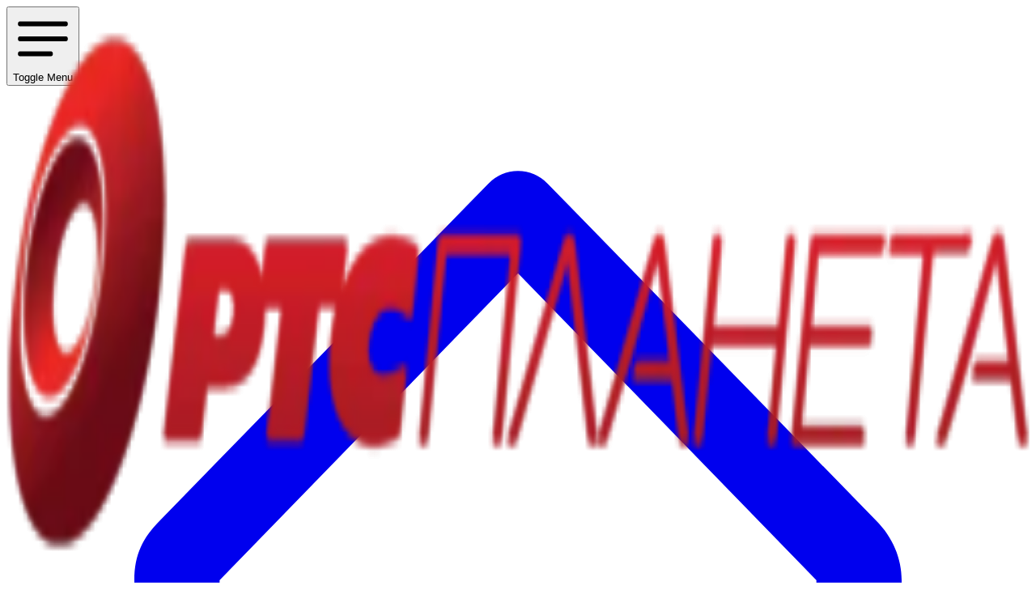

--- FILE ---
content_type: text/html; charset=utf-8
request_url: https://rtsplaneta.rs/video/3732013
body_size: 345290
content:
<!DOCTYPE html><html lang="sr" class="font1_a5fd6bf9-module__iDE1ia__variable font2_ec456827-module__sl65gq__variable font3_cf4e9b7a-module__BkAaqq__variable font4_f93af751-module__w0-vkG__variable scroll-bar" style="--brand:oklch(58% 0.23 28);--accent-start:oklch(58% 0.23 28);--accent-end:oklch(56% 0.00 0)" data-banner="false" data-alert-radius="rounded-full" data-avatar-radius="rounded-full" data-button-radius="rounded-full" data-carousel-gap="small" data-color="zinc" data-dialog-radius="rounded" data-font-display="font-1" data-font-heading="font-1" data-font-sans="font-1" data-font-size="standard" data-image-radius="none" data-name="rts" data-tooltip-radius="rounded-full"><head><meta charSet="utf-8"/><meta name="viewport" content="width=device-width, initial-scale=1"/><link rel="stylesheet" href="https://static.rtsplaneta.rs/vega-v1-0-727-g2eb71bca/_next/static/chunks/bf63b4cb40480ba4.css" data-precedence="next"/><link rel="preload" as="script" fetchPriority="low" href="https://static.rtsplaneta.rs/vega-v1-0-727-g2eb71bca/_next/static/chunks/b507a0d3d155476e.js"/><script src="https://static.rtsplaneta.rs/vega-v1-0-727-g2eb71bca/_next/static/chunks/df49a7cc74174aa1.js" async=""></script><script src="https://static.rtsplaneta.rs/vega-v1-0-727-g2eb71bca/_next/static/chunks/34f8d3cc8cc2d993.js" async=""></script><script src="https://static.rtsplaneta.rs/vega-v1-0-727-g2eb71bca/_next/static/chunks/71a652ddc7bded87.js" async=""></script><script src="https://static.rtsplaneta.rs/vega-v1-0-727-g2eb71bca/_next/static/chunks/582030130bbc1a1e.js" async=""></script><script src="https://static.rtsplaneta.rs/vega-v1-0-727-g2eb71bca/_next/static/chunks/9f4008469d0c7cdf.js" async=""></script><script src="https://static.rtsplaneta.rs/vega-v1-0-727-g2eb71bca/_next/static/chunks/turbopack-1bd04210c6bf7a9f.js" async=""></script><script src="https://static.rtsplaneta.rs/vega-v1-0-727-g2eb71bca/_next/static/chunks/ff1a16fafef87110.js" async=""></script><script src="https://static.rtsplaneta.rs/vega-v1-0-727-g2eb71bca/_next/static/chunks/6f8525005170f355.js" async=""></script><script src="https://static.rtsplaneta.rs/vega-v1-0-727-g2eb71bca/_next/static/chunks/13682fc7281e7a5f.js" async=""></script><script src="https://static.rtsplaneta.rs/vega-v1-0-727-g2eb71bca/_next/static/chunks/7a754f69a7e1c36c.js" async=""></script><script src="https://static.rtsplaneta.rs/vega-v1-0-727-g2eb71bca/_next/static/chunks/a30578ce66da85ed.js" async=""></script><script src="https://static.rtsplaneta.rs/vega-v1-0-727-g2eb71bca/_next/static/chunks/f683e1c88ed69059.js" async=""></script><script src="https://static.rtsplaneta.rs/vega-v1-0-727-g2eb71bca/_next/static/chunks/dc0eac16ecca6803.js" async=""></script><script src="https://static.rtsplaneta.rs/vega-v1-0-727-g2eb71bca/_next/static/chunks/08136545793be101.js" async=""></script><script src="https://static.rtsplaneta.rs/vega-v1-0-727-g2eb71bca/_next/static/chunks/4bd6cdf56a097329.js" async=""></script><script src="https://static.rtsplaneta.rs/vega-v1-0-727-g2eb71bca/_next/static/chunks/ee0715b8153b80a2.js" async=""></script><script src="https://static.rtsplaneta.rs/vega-v1-0-727-g2eb71bca/_next/static/chunks/098abcdf80df417e.js" async=""></script><script src="https://static.rtsplaneta.rs/vega-v1-0-727-g2eb71bca/_next/static/chunks/c95d5c265efc7ffe.js" async=""></script><script src="https://static.rtsplaneta.rs/vega-v1-0-727-g2eb71bca/_next/static/chunks/2f6e0c2adf34f937.js" async=""></script><script src="https://static.rtsplaneta.rs/vega-v1-0-727-g2eb71bca/_next/static/chunks/00bc0f1a4b64c05e.js" async=""></script><script src="https://static.rtsplaneta.rs/vega-v1-0-727-g2eb71bca/_next/static/chunks/20eaa7bdb50a79f1.js" async=""></script><script src="https://static.rtsplaneta.rs/vega-v1-0-727-g2eb71bca/_next/static/chunks/ab427edfef49a3f0.js" async=""></script><script src="https://static.rtsplaneta.rs/vega-v1-0-727-g2eb71bca/_next/static/chunks/75632b2ff755420f.js" async=""></script><script src="https://static.rtsplaneta.rs/vega-v1-0-727-g2eb71bca/_next/static/chunks/0da81afa790d55e4.js" async=""></script><script src="https://static.rtsplaneta.rs/vega-v1-0-727-g2eb71bca/_next/static/chunks/151009edc7179920.js" async=""></script><meta name="next-size-adjust" content=""/><script src="https://static.rtsplaneta.rs/vega-v1-0-727-g2eb71bca/_next/static/chunks/a6dad97d9634a72d.js" noModule=""></script></head><body class="bg-background text-foreground min-h-dvh tracking-[-0.1px] antialiased"><div hidden=""><!--$?--><template id="B:0"></template><!--/$--></div><script>((a,b,c,d,e,f,g,h)=>{let i=document.documentElement,j=["light","dark"];function k(b){var c;(Array.isArray(a)?a:[a]).forEach(a=>{let c="class"===a,d=c&&f?e.map(a=>f[a]||a):e;c?(i.classList.remove(...d),i.classList.add(f&&f[b]?f[b]:b)):i.setAttribute(a,b)}),c=b,h&&j.includes(c)&&(i.style.colorScheme=c)}if(d)k(d);else try{let a=localStorage.getItem(b)||c,d=g&&"system"===a?window.matchMedia("(prefers-color-scheme: dark)").matches?"dark":"light":a;k(d)}catch(a){}})("class","theme","dark",null,["light","dark"],null,true,true)</script><style>#nprogress{pointer-events:none}#nprogress .bar{background:var(--brand);position:fixed;z-index:1600;top: 0;left:0;width:100%;height:4px}#nprogress .peg{display:block;position:absolute;right:0;width:100px;height:100%;box-shadow:0 0 10px var(--brand),0 0 5px var(--brand);opacity:1;-webkit-transform:rotate(3deg) translate(0px,-4px);-ms-transform:rotate(3deg) translate(0px,-4px);transform:rotate(3deg) translate(0px,-4px)}#nprogress .spinner{display:block;position:fixed;z-index:1600;top: 15px;right:15px}#nprogress .spinner-icon{width:18px;height:18px;box-sizing:border-box;border:2px solid transparent;border-top-color:var(--brand);border-left-color:var(--brand);border-radius:50%;-webkit-animation:nprogress-spinner 400ms linear infinite;animation:nprogress-spinner 400ms linear infinite}.nprogress-custom-parent{overflow:hidden;position:relative}.nprogress-custom-parent #nprogress .bar,.nprogress-custom-parent #nprogress .spinner{position:absolute}@-webkit-keyframes nprogress-spinner{0%{-webkit-transform:rotate(0deg)}100%{-webkit-transform:rotate(360deg)}}@keyframes nprogress-spinner{0%{transform:rotate(0deg)}100%{transform:rotate(360deg)}}</style><header data-scrolled="false" class="header bg-background/95 fixed inset-x-0 top-0 z-50 w-[calc(100%-var(--removed-body-scroll-bar-size,0px))] dark:supports-backdrop-filter:bg-background/80 border-b backdrop-blur-sm backdrop-saturate-150"><div class="wrapper"><nav class="relative flex h-[var(--header-height)] items-center justify-between"><div class="flex items-center"><button data-slot="tooltip-trigger" class="inline-flex items-center justify-center gap-2 whitespace-nowrap rounded-[var(--button-radius)] text-sm font-medium transition-all disabled:pointer-events-none disabled:opacity-50 shrink-0 outline-none focus-visible:border-ring focus-visible:ring-ring/50 focus-visible:ring-[3px] aria-invalid:ring-destructive/20 dark:aria-invalid:ring-destructive/40 aria-invalid:border-destructive hover:bg-accent hover:text-accent-foreground dark:hover:bg-accent/50 size-10 mr-2 lg:hidden" aria-label="Mobile menu" type="button" aria-haspopup="dialog" aria-expanded="false" aria-controls="radix-_R_1cr6ivb_" data-state="closed"><svg viewBox="0 0 24 24" fill="none"><use xlink:href="#general-menuLeft"></use></svg><span class="sr-only">Toggle Menu</span></button><a class="relative block h-[var(--logo-height)] w-[var(--logo-width)] overflow-hidden" title="RTS Planeta" aria-label="RTS Planeta" href="https://rtsplaneta.rs"><img alt="RTS Planeta" decoding="async" data-nimg="fill" class="object-contain object-center" style="position:absolute;height:100%;width:100%;left:0;top:0;right:0;bottom:0;color:transparent" src="https://static.rtsplaneta.rs/rev-1739425950/image_transform.php/transform/1/app_branding_logo/web/instance_id/1/img_format/webp/lang/sr/tasks/thumbnail_w/img_compression/90/format/thumbnail/width/256"/></a></div><nav class="relative hidden h-full lg:flex gap-4"><a class="inline-flex items-center gap-2 text-base transition-colors duration-300 text-foreground/80 hover:text-foreground font-medium after:bg-brand relative after:absolute after:-bottom-px after:left-1/4 after:mx-auto after:h-0.75 after:w-1/2 after:transition-[opacity,translate] after:duration-300 after:translate-y-full after:opacity-0 hover:after:translate-y-0 hover:after:opacity-100" href="https://rtsplaneta.rs/"><svg viewBox="0 0 24 24" fill="none" class="xl:hidden"><use xlink:href="#rts-home"></use></svg><span class="hidden xl:block">Почетна</span></a><a class="inline-flex items-center gap-2 text-base transition-colors duration-300 text-foreground/80 hover:text-foreground font-medium after:bg-brand relative after:absolute after:-bottom-px after:left-1/4 after:mx-auto after:h-0.75 after:w-1/2 after:transition-[opacity,translate] after:duration-300 after:translate-y-full after:opacity-0 hover:after:translate-y-0 hover:after:opacity-100" href="https://rtsplaneta.rs/live/tv"><svg viewBox="0 0 24 24" fill="none" class="xl:hidden"><use xlink:href="#rts-tv"></use></svg><span class="hidden xl:block">ТВ </span></a><a class="inline-flex items-center gap-2 text-base transition-colors duration-300 text-foreground/80 hover:text-foreground font-medium after:bg-brand relative after:absolute after:-bottom-px after:left-1/4 after:mx-auto after:h-0.75 after:w-1/2 after:transition-[opacity,translate] after:duration-300 after:translate-y-full after:opacity-0 hover:after:translate-y-0 hover:after:opacity-100" href="https://rtsplaneta.rs/live/radio"><svg viewBox="0 0 24 24" fill="none" class="xl:hidden"><use xlink:href="#rts-radio"></use></svg><span class="hidden xl:block">Радио</span></a><a class="inline-flex items-center gap-2 text-base transition-colors duration-300 text-foreground/80 hover:text-foreground font-medium after:bg-brand relative after:absolute after:-bottom-px after:left-1/4 after:mx-auto after:h-0.75 after:w-1/2 after:transition-[opacity,translate] after:duration-300 after:translate-y-full after:opacity-0 hover:after:translate-y-0 hover:after:opacity-100" href="https://rtsplaneta.rs/category/173/serije"><svg viewBox="0 0 24 24" fill="none" class="xl:hidden"><use xlink:href="#rts-serial"></use></svg><span class="hidden xl:block">Серије</span></a><a class="inline-flex items-center gap-2 text-base transition-colors duration-300 text-foreground/80 hover:text-foreground font-medium after:bg-brand relative after:absolute after:-bottom-px after:left-1/4 after:mx-auto after:h-0.75 after:w-1/2 after:transition-[opacity,translate] after:duration-300 after:translate-y-full after:opacity-0 hover:after:translate-y-0 hover:after:opacity-100" href="https://rtsplaneta.rs/category/213/bioskop"><svg viewBox="0 0 24 24" fill="none" class="xl:hidden"><use xlink:href="#rts-movie"></use></svg><span class="hidden xl:block">Биоскоп</span></a><a class="inline-flex items-center gap-2 text-base transition-colors duration-300 text-foreground/80 hover:text-foreground font-medium after:bg-brand relative after:absolute after:-bottom-px after:left-1/4 after:mx-auto after:h-0.75 after:w-1/2 after:transition-[opacity,translate] after:duration-300 after:translate-y-full after:opacity-0 hover:after:translate-y-0 hover:after:opacity-100" href="https://rtsplaneta.rs/category/4/videoteka"><svg viewBox="0 0 24 24" fill="none" class="xl:hidden"><use xlink:href="#rts-video"></use></svg><span class="hidden xl:block">Видеотека</span></a><a class="inline-flex items-center gap-2 text-base transition-colors duration-300 text-foreground/80 hover:text-foreground font-medium after:bg-brand relative after:absolute after:-bottom-px after:left-1/4 after:mx-auto after:h-0.75 after:w-1/2 after:transition-[opacity,translate] after:duration-300 after:translate-y-full after:opacity-0 hover:after:translate-y-0 hover:after:opacity-100" href="https://rtsplaneta.rs/category/5/rts-zvuk"><svg viewBox="0 0 24 24" fill="none" class="xl:hidden"><use xlink:href="#rts-audio"></use></svg><span class="hidden xl:block">РТС Звук</span></a><a class="inline-flex items-center gap-2 text-base transition-colors duration-300 text-foreground/80 hover:text-foreground font-medium after:bg-brand relative after:absolute after:-bottom-px after:left-1/4 after:mx-auto after:h-0.75 after:w-1/2 after:transition-[opacity,translate] after:duration-300 after:translate-y-full after:opacity-0 hover:after:translate-y-0 hover:after:opacity-100" href="https://rtsplaneta.rs/music"><svg viewBox="0 0 24 24" fill="none" class="xl:hidden"><use xlink:href="#rts-music"></use></svg><span class="hidden xl:block">ПГП</span></a><a class="inline-flex items-center gap-2 text-base transition-colors duration-300 text-foreground/80 hover:text-foreground font-medium after:bg-brand relative after:absolute after:-bottom-px after:left-1/4 after:mx-auto after:h-0.75 after:w-1/2 after:transition-[opacity,translate] after:duration-300 after:translate-y-full after:opacity-0 hover:after:translate-y-0 hover:after:opacity-100" href="https://rtsplaneta.rs/category/516/moja-skola"><svg viewBox="0 0 24 24" fill="none" class="xl:hidden"><use xlink:href="#rts-book"></use></svg><span class="hidden xl:block">Моја школа</span></a><a class="inline-flex items-center gap-2 text-base transition-colors duration-300 text-foreground/80 hover:text-foreground font-medium after:bg-brand relative after:absolute after:-bottom-px after:left-1/4 after:mx-auto after:h-0.75 after:w-1/2 after:transition-[opacity,translate] after:duration-300 after:translate-y-full after:opacity-0 hover:after:translate-y-0 hover:after:opacity-100" href="https://rtsplaneta.rs/category/1001/Приступачно"><svg viewBox="0 0 24 24" fill="none" class="xl:hidden"><use xlink:href="#rts-accessibility"></use></svg><span class="hidden xl:block">Приступачно</span></a><a class="inline-flex items-center gap-2 text-base transition-colors duration-300 text-foreground/80 hover:text-foreground font-medium after:bg-brand relative after:absolute after:-bottom-px after:left-1/4 after:mx-auto after:h-0.75 after:w-1/2 after:transition-[opacity,translate] after:duration-300 after:translate-y-full after:opacity-0 hover:after:translate-y-0 hover:after:opacity-100" href="https://rtsplaneta.rs/my-content"><svg viewBox="0 0 24 24" fill="none" class="xl:hidden"><use xlink:href="#rts-favorite"></use></svg><span class="hidden xl:block">Мој садржај</span></a></nav><nav class="flex items-center"><a class="inline-flex items-center justify-center gap-2 whitespace-nowrap rounded-[var(--button-radius)] text-sm font-medium transition-all disabled:pointer-events-none disabled:opacity-50 shrink-0 outline-none focus-visible:border-ring focus-visible:ring-ring/50 focus-visible:ring-[3px] aria-invalid:ring-destructive/20 dark:aria-invalid:ring-destructive/40 aria-invalid:border-destructive text-primary hover:text-primary/80 size-9 relative" data-state="closed" data-slot="tooltip-trigger" href="https://rtsplaneta.rs/search"><svg viewBox="0 0 24 24" fill="none"><use xlink:href="#general-search"></use></svg><span class="sr-only">Search</span></a><a class="inline-flex items-center justify-center gap-2 whitespace-nowrap rounded-[var(--button-radius)] text-sm font-medium transition-all disabled:pointer-events-none disabled:opacity-50 shrink-0 outline-none focus-visible:border-ring focus-visible:ring-ring/50 focus-visible:ring-[3px] aria-invalid:ring-destructive/20 dark:aria-invalid:ring-destructive/40 aria-invalid:border-destructive text-primary hover:text-primary/80 size-9 relative" data-state="closed" data-slot="tooltip-trigger" href="https://rtsplaneta.rs/notifications"><svg viewBox="0 0 24 24" fill="none"><use xlink:href="#general-bell"></use></svg><span class="sr-only">Notifications</span></a><button data-slot="tooltip-trigger" class="inline-flex items-center justify-center gap-2 whitespace-nowrap rounded-[var(--button-radius)] text-sm font-medium transition-all disabled:pointer-events-none disabled:opacity-50 shrink-0 outline-none focus-visible:border-ring focus-visible:ring-ring/50 focus-visible:ring-[3px] aria-invalid:ring-destructive/20 dark:aria-invalid:ring-destructive/40 aria-invalid:border-destructive text-primary hover:text-primary/80 size-9" aria-label="Language" type="button" id="radix-_R_3sr6ivb_" aria-haspopup="menu" aria-expanded="false" data-state="closed"><svg viewBox="0 0 24 24" fill="none"><use xlink:href="#general-translate"></use></svg></button><button data-slot="button" class="inline-flex items-center justify-center gap-2 whitespace-nowrap rounded-[var(--button-radius)] text-sm font-medium transition-all disabled:pointer-events-none disabled:opacity-50 shrink-0 outline-none focus-visible:border-ring focus-visible:ring-ring/50 focus-visible:ring-[3px] aria-invalid:ring-destructive/20 dark:aria-invalid:ring-destructive/40 aria-invalid:border-destructive bg-primary text-primary-foreground shadow-xs hover:bg-primary/90 size-9 ml-2"><svg viewBox="0 0 24 24" fill="none" class="animate-spin-fast"><use xlink:href="#general-spinner"></use></svg></button><a class="inline-flex items-center gap-2 text-base transition-colors duration-300 text-foreground/80 hover:text-foreground ml-4" target="_blank" rel="noopener noreferrer" aria-label="Планета Плус" href="https://planetaplus.rs"><svg viewBox="0 0 24 24" fill="none" class="size-4 xl:hidden"><use xlink:href="#rts-link"></use></svg><span class="hidden xl:block">Планета Плус</span></a></nav></nav></div></header><!--$?--><template id="B:1"></template><main class="relative mt-[var(--page-top-offset)] flex min-h-[var(--dvh)] flex-col items-center justify-center"><svg viewBox="0 0 24 24" fill="none" class="animate-spin-fast size-8"><use xlink:href="#general-spinner"></use></svg></main><!--/$--><footer class="footer border-t text-sm"><div class="wrapper"><div class="flex flex-col gap-8 pt-8 md:pt-12 lg:flex-row lg:gap-12"><div class="w-full shrink-0 lg:w-96"><div class="mb-4 flex items-center gap-4"><a class="relative block h-[var(--logo-height)] w-[var(--logo-width)] overflow-hidden" title="RTS Planeta" aria-label="RTS Planeta" href="https://rtsplaneta.rs"><img alt="RTS Planeta" decoding="async" data-nimg="fill" class="object-contain object-center" style="position:absolute;height:100%;width:100%;left:0;top:0;right:0;bottom:0;color:transparent" src="https://static.rtsplaneta.rs/rev-1739425950/image_transform.php/transform/1/app_branding_logo/web/instance_id/1/img_format/webp/lang/sr/tasks/thumbnail_w/img_compression/90/format/thumbnail/width/256"/></a></div><p>РТС Планета је мултимедијска интернет услуга која вам омогућава          уживо праћење телевизијских и радијских програма Медијског јавног сервиса Радио-телевизије          Србије, „catch up“ услугу од 72 сата (одложено гледање програмских садржаја), услуге Видео          на захтев и Аудио на захтев (могућност праћења ТВ и радијских емисија у оквиру Видеотеке и          Слушаонице), као и појединачних прича из дописничке мреже РТС-а у оквиру целине Мој град.          Такође, на мултимедијској платформи РТС Планета доступна су и музичка издања ПГП РТС-а.</p></div><div class="grid grow grid-cols-1 gap-y-8 md:grid-cols-2 md:gap-x-8 xl:grid-cols-4 xl:gap-y-0"><div class="w-full"><h3 class="font-heading mb-4 text-sm font-medium md:text-base">Корисничка подршка</h3><ul class="flex flex-col gap-2"><li><a class="inline-flex items-center gap-2 transition-colors duration-300 text-foreground/80 hover:text-foreground text-sm" target="_self" href="https://rtsplaneta.rs/static/4/cesta-pitanja">Честа питања</a></li><li><a class="inline-flex items-center gap-2 transition-colors duration-300 text-foreground/80 hover:text-foreground text-sm" target="_self" href="https://rtsplaneta.rs/static/8/uputstvo-za-preuzimanje-tv-aplikacijе">Упутство за преузимање ТВ апликације</a></li><li><a class="inline-flex items-center gap-2 transition-colors duration-300 text-foreground/80 hover:text-foreground text-sm" target="_self" rel="noopener noreferrer" href="mailto:rtsplaneta@rts.rs">rtsplaneta@rts.rs</a></li></ul></div><div class="w-full"><h3 class="font-heading mb-4 text-sm font-medium md:text-base">Информације</h3><ul class="flex flex-col gap-2"><li><a class="inline-flex items-center gap-2 transition-colors duration-300 text-foreground/80 hover:text-foreground text-sm" target="_self" href="https://rtsplaneta.rs/static/10/izjava-o-zastiti-licnih-podataka">Изјава о заштити личних података</a></li><li><a class="inline-flex items-center gap-2 transition-colors duration-300 text-foreground/80 hover:text-foreground text-sm" target="_self" href="https://rtsplaneta.rs/static/3/uslovi-koriscenja">Услови коришћења</a></li></ul></div><div class="w-full"><h3 class="font-heading mb-4 text-sm font-medium md:text-base">Друштвене мреже</h3><div class="grid auto-cols-min grid-flow-col gap-2"><a class="inline-flex items-center justify-center gap-2 whitespace-nowrap rounded-[var(--button-radius)] text-sm font-medium transition-all disabled:pointer-events-none disabled:opacity-50 shrink-0 outline-none focus-visible:border-ring focus-visible:ring-ring/50 focus-visible:ring-[3px] aria-invalid:ring-destructive/20 dark:aria-invalid:ring-destructive/40 aria-invalid:border-destructive bg-secondary text-secondary-foreground shadow-xs hover:bg-secondary/80 size-10" target="_blank" rel="noopener noreferrer" aria-label="Facebook" data-state="closed" data-slot="tooltip-trigger" href="https://www.facebook.com/rtsplaneta"><svg viewBox="0 0 24 24" fill="none"><use xlink:href="#social-facebook"></use></svg></a><a class="inline-flex items-center justify-center gap-2 whitespace-nowrap rounded-[var(--button-radius)] text-sm font-medium transition-all disabled:pointer-events-none disabled:opacity-50 shrink-0 outline-none focus-visible:border-ring focus-visible:ring-ring/50 focus-visible:ring-[3px] aria-invalid:ring-destructive/20 dark:aria-invalid:ring-destructive/40 aria-invalid:border-destructive bg-secondary text-secondary-foreground shadow-xs hover:bg-secondary/80 size-10" target="_blank" rel="noopener noreferrer" aria-label="Instagram" data-state="closed" data-slot="tooltip-trigger" href="https://www.instagram.com/rts_planeta"><svg viewBox="0 0 24 24" fill="none"><use xlink:href="#social-instagram"></use></svg></a><a class="inline-flex items-center justify-center gap-2 whitespace-nowrap rounded-[var(--button-radius)] text-sm font-medium transition-all disabled:pointer-events-none disabled:opacity-50 shrink-0 outline-none focus-visible:border-ring focus-visible:ring-ring/50 focus-visible:ring-[3px] aria-invalid:ring-destructive/20 dark:aria-invalid:ring-destructive/40 aria-invalid:border-destructive bg-secondary text-secondary-foreground shadow-xs hover:bg-secondary/80 size-10" target="_blank" rel="noopener noreferrer" aria-label="TikTok" data-state="closed" data-slot="tooltip-trigger" href="https://www.tiktok.com/@rts_planeta"><svg viewBox="0 0 24 24" fill="none"><use xlink:href="#social-tiktok"></use></svg></a></div></div><div class="w-full"><h3 class="font-heading mb-4 text-sm font-medium md:text-base">РТС Планета на уређајима</h3><div class="grid grid-cols-4 gap-2 md:grid-cols-3"><a class="inline-flex items-center justify-center gap-2 whitespace-nowrap text-sm font-medium transition-all disabled:pointer-events-none disabled:opacity-50 shrink-0 outline-none focus-visible:border-ring focus-visible:ring-ring/50 focus-visible:ring-[3px] aria-invalid:ring-destructive/20 dark:aria-invalid:ring-destructive/40 aria-invalid:border-destructive bg-secondary text-secondary-foreground shadow-xs hover:bg-secondary/80 h-11 px-4 w-full rounded-sm" target="_blank" rel="noopener noreferrer" aria-label="Android" data-state="closed" data-slot="tooltip-trigger" href="https://play.google.com/store/apps/details?id=com.morescreens.rts"><svg viewBox="0 0 166 58" fill="none" class="size-auto h-5"><use xlink:href="#device-googlePlay"></use></svg></a><a class="inline-flex items-center justify-center gap-2 whitespace-nowrap text-sm font-medium transition-all disabled:pointer-events-none disabled:opacity-50 shrink-0 outline-none focus-visible:border-ring focus-visible:ring-ring/50 focus-visible:ring-[3px] aria-invalid:ring-destructive/20 dark:aria-invalid:ring-destructive/40 aria-invalid:border-destructive bg-secondary text-secondary-foreground shadow-xs hover:bg-secondary/80 h-11 px-4 w-full rounded-sm" target="_blank" rel="noopener noreferrer" aria-label="iOS" data-state="closed" data-slot="tooltip-trigger" href="https://apps.apple.com/us/app/rts-planeta/id1329071212"><svg viewBox="0 0 166 58" fill="none" class="size-auto h-5"><use xlink:href="#device-appStore"></use></svg></a><a class="inline-flex items-center justify-center gap-2 whitespace-nowrap text-sm font-medium transition-all disabled:pointer-events-none disabled:opacity-50 shrink-0 outline-none focus-visible:border-ring focus-visible:ring-ring/50 focus-visible:ring-[3px] aria-invalid:ring-destructive/20 dark:aria-invalid:ring-destructive/40 aria-invalid:border-destructive bg-secondary text-secondary-foreground shadow-xs hover:bg-secondary/80 h-11 px-4 w-full rounded-sm" target="_blank" rel="noopener noreferrer" aria-label="Android TV" data-state="closed" data-slot="tooltip-trigger" href="https://play.google.com/store/apps/details?id=com.morescreens.atv.rts&amp;hl=en&amp;gl=US"><svg viewBox="0 0 166 58" fill="none" class="size-auto h-5"><use xlink:href="#device-androidTV"></use></svg></a><a class="inline-flex items-center justify-center gap-2 whitespace-nowrap text-sm font-medium transition-all disabled:pointer-events-none disabled:opacity-50 shrink-0 outline-none focus-visible:border-ring focus-visible:ring-ring/50 focus-visible:ring-[3px] aria-invalid:ring-destructive/20 dark:aria-invalid:ring-destructive/40 aria-invalid:border-destructive bg-secondary text-secondary-foreground shadow-xs hover:bg-secondary/80 h-11 px-4 w-full rounded-sm" target="_blank" rel="noopener noreferrer" aria-label="Amazon Fire TV" data-state="closed" data-slot="tooltip-trigger" href="https://www.amazon.com/RTS-Planeta/dp/B07Z3PZGJR/ref=sr_1_1?qid=1572512328&amp;refinements=p_4%3ARTS+Planeta&amp;s=mobile-apps&amp;sr=1-1"><svg viewBox="0 0 166 58" fill="none" class="size-auto h-5"><use xlink:href="#device-fireTV"></use></svg></a><a class="inline-flex items-center justify-center gap-2 whitespace-nowrap text-sm font-medium transition-all disabled:pointer-events-none disabled:opacity-50 shrink-0 outline-none focus-visible:border-ring focus-visible:ring-ring/50 focus-visible:ring-[3px] aria-invalid:ring-destructive/20 dark:aria-invalid:ring-destructive/40 aria-invalid:border-destructive bg-secondary text-secondary-foreground shadow-xs hover:bg-secondary/80 h-11 px-4 w-full rounded-sm" target="_blank" rel="noopener noreferrer" aria-label="Apple TV" data-state="closed" data-slot="tooltip-trigger" href="https://apps.apple.com/us/app/rts-planeta/id1514856062"><svg viewBox="0 0 166 58" fill="none" class="size-auto h-5"><use xlink:href="#device-appleTV"></use></svg></a><a class="inline-flex items-center justify-center gap-2 whitespace-nowrap text-sm font-medium transition-all disabled:pointer-events-none disabled:opacity-50 shrink-0 outline-none focus-visible:border-ring focus-visible:ring-ring/50 focus-visible:ring-[3px] aria-invalid:ring-destructive/20 dark:aria-invalid:ring-destructive/40 aria-invalid:border-destructive bg-secondary text-secondary-foreground shadow-xs hover:bg-secondary/80 h-11 px-4 w-full rounded-sm" target="_blank" rel="noopener noreferrer" aria-label="Roku TV" data-state="closed" data-slot="tooltip-trigger" href="https://channelstore.roku.com/en-gb/details/590807/rts-planeta"><svg viewBox="0 0 166 58" fill="none" class="size-auto h-5"><use xlink:href="#device-rokuTV"></use></svg></a><a class="inline-flex items-center justify-center gap-2 whitespace-nowrap text-sm font-medium transition-all disabled:pointer-events-none disabled:opacity-50 shrink-0 outline-none focus-visible:border-ring focus-visible:ring-ring/50 focus-visible:ring-[3px] aria-invalid:ring-destructive/20 dark:aria-invalid:ring-destructive/40 aria-invalid:border-destructive bg-secondary text-secondary-foreground shadow-xs hover:bg-secondary/80 h-11 px-4 w-full rounded-sm" target="_blank" rel="noopener noreferrer" aria-label="LG webOS" data-state="closed" data-slot="tooltip-trigger" href="https://gb.lgappstv.com/main/tvapp/detail?appId=1008358"><svg viewBox="0 0 166 58" fill="none" class="size-auto h-5"><use xlink:href="#device-webOS"></use></svg></a><a class="inline-flex items-center justify-center gap-2 whitespace-nowrap text-sm font-medium transition-all disabled:pointer-events-none disabled:opacity-50 shrink-0 outline-none focus-visible:border-ring focus-visible:ring-ring/50 focus-visible:ring-[3px] aria-invalid:ring-destructive/20 dark:aria-invalid:ring-destructive/40 aria-invalid:border-destructive bg-secondary text-secondary-foreground shadow-xs hover:bg-secondary/80 h-11 px-4 w-full rounded-sm" target="_blank" rel="noopener noreferrer" aria-label="Samsung Tizen" data-state="closed" data-slot="tooltip-trigger" href="https://www.samsung.com/us/appstore/app.do?appId=G20119014766"><svg viewBox="0 0 166 58" fill="none" class="size-auto h-5"><use xlink:href="#device-tizen"></use></svg></a></div></div></div></div><div class="mt-8 flex flex-col items-center gap-4 border-t md:mt-12 md:flex-row md:gap-0 py-4"><div class="flex flex-col items-center justify-center md:flex-row mr-auto"><p class="flex gap-2 md:mr-2"><span>©</span><span>2025</span><span>Ауторска права ©РТС - Радио-телевизија Србије<!-- -->.</span></p><div class="flex gap-2"><a class="inline-flex items-center gap-2 transition-colors duration-300 text-foreground/80 hover:text-foreground text-sm" target="_blank" rel="noopener noreferrer" href="https://rts.rs">www.rts.rs</a></div></div><button data-slot="dropdown-menu-trigger" class="inline-flex items-center justify-center gap-2 whitespace-nowrap rounded-[var(--button-radius)] text-sm font-medium transition-all disabled:pointer-events-none disabled:opacity-50 shrink-0 outline-none focus-visible:border-ring focus-visible:ring-ring/50 focus-visible:ring-[3px] aria-invalid:ring-destructive/20 dark:aria-invalid:ring-destructive/40 aria-invalid:border-destructive text-primary hover:text-primary/80 h-9 px-3" aria-label="Theme" type="button" id="radix-_R_adb6ivb_" aria-haspopup="menu" aria-expanded="false" data-state="closed"><span class="hidden items-center gap-2 dark:flex"><svg viewBox="0 0 24 24" fill="none" class="size-4"><use xlink:href="#general-moon"></use></svg>Тамно</span><span class="flex items-center gap-2 dark:hidden"><svg viewBox="0 0 24 24" fill="none" class="size-4"><use xlink:href="#general-sun"></use></svg>Светло</span><span class="sr-only">Toggle theme</span></button></div></div></footer><!--$--><!--$!--><template data-dgst="BAILOUT_TO_CLIENT_SIDE_RENDERING"></template><!--/$--><!--$!--><template data-dgst="BAILOUT_TO_CLIENT_SIDE_RENDERING"></template><!--/$--><!--/$--><section aria-label="Notifications alt+T" tabindex="-1" aria-live="polite" aria-relevant="additions text" aria-atomic="false"></section><svg xmlns="http://www.w3.org/2000/svg" style="display:none"><defs><g id="rts-accessibility"><path xmlns="http://www.w3.org/2000/svg" fill="currentColor" d="m12 2c-5.51 0-9.99 4.48-9.99 10 0 5.52 4.48 9.99 9.99 9.99 5.52 0 10-4.47 10-9.99 0-5.52-4.48-10-10-10zm0 1.04q1.83 0.01 3.49 0.71 0.8 0.34 1.52 0.82 0.71 0.49 1.33 1.1 0.61 0.61 1.09 1.32 0.49 0.72 0.83 1.52 0.7 1.67 0.7 3.49 0 1.82-0.7 3.48-0.34 0.8-0.83 1.52-0.48 0.72-1.09 1.33-0.62 0.61-1.33 1.09-0.72 0.49-1.52 0.83-1.66 0.7-3.49 0.7-1.82 0-3.48-0.7-0.8-0.34-1.52-0.83-0.71-0.48-1.33-1.09-0.61-0.61-1.09-1.33-0.49-0.72-0.83-1.52-0.7-1.66-0.7-3.48 0-1.82 0.7-3.49 0.34-0.8 0.83-1.52 0.48-0.71 1.09-1.32 0.62-0.61 1.33-1.1 0.72-0.48 1.52-0.82 1.66-0.7 3.48-0.71z"/><path xmlns="http://www.w3.org/2000/svg" fill="currentColor" fill-rule="evenodd" d="m12.02 8.42c-0.99 0-1.79-0.8-1.79-1.8 0-0.99 0.8-1.79 1.79-1.79 1 0 1.8 0.8 1.8 1.79 0 1-0.8 1.8-1.8 1.8z"/><path xmlns="http://www.w3.org/2000/svg" fill="currentColor" d="m17.23 9.64q0 0 0 0l-3.91 1.04v2.28l1.97 4.98q0.16 0.4-0.01 0.8-0.17 0.39-0.57 0.55-0.18 0.08-0.38 0.08-0.32-0.01-0.58-0.18-0.27-0.18-0.39-0.48l-1.36-3.43-1.36 3.43q-0.12 0.3-0.39 0.48-0.26 0.17-0.58 0.18-0.2 0-0.38-0.08-0.4-0.16-0.57-0.55-0.17-0.4-0.01-0.8l2.01-5.08v-2.18l-3.9-1.04q-0.41-0.11-0.63-0.48-0.21-0.38-0.1-0.79c0.12-0.46 0.53-0.77 1-0.77q0.14 0 0.27 0.03l3.9 1.04q0.02-0.01 0.04-0.01h1.44q0.02 0 0.05 0.01l3.9-1.04q0.13-0.03 0.27-0.03c0.47 0 0.89 0.31 1.01 0.77 0.14 0.55-0.19 1.12-0.74 1.27z"/></g><g id="rts-audio"><path xmlns="http://www.w3.org/2000/svg" fill="currentColor" d="M18.3 8.4c.7 1 1.2 2.2 1.2 3.6s-.5 2.6-1.2 3.6c-.2.3-.5.4-.8.4a.94.94 0 0 1-1-1q0-.4.2-.6c.5-.7.8-1.5.8-2.4s-.3-1.7-.8-2.4q0 0-.1-.1 0-.1 0-.2-.1 0-.1-.1 0-.1 0-.2a.94.94 0 0 1 1-1c.3 0 .6.1.8.4zm-1.6 1.2q0 0 0 0 0 0 0 0zm3-4.3c2 1.5 3.3 4 3.3 6.7 0 2.8-1.3 5.2-3.3 6.8q0 0 0 0 0 0 0 0 0 0 0 0-.3.2-.7.2c-.3 0-.6-.1-.8-.3q-.2-.3-.2-.7c0-.3.1-.6.4-.8C19.9 16 21 14.1 21 12s-1.1-4-2.6-5.2c-.3-.2-.4-.5-.4-.8a1.08 1.08 0 0 1 1-1q.4 0 .7.2zM15 3.2c.3.2.5.5.5.9v16c0 .6-.5 1-1 1q-.3 0-.6-.2l-6.4-4.4h-5c-.5 0-1-.4-1-1V8.7c0-.6.5-1 1-1h5L14 3.2q0 0 .1 0 .1-.1.1-.1.1 0 .2 0 0 0 .1 0 .3 0 .5.1 0 0 0 0zM13.5 6L8.4 9.5q-.2.2-.6.2H3.5v4.8h4.3q.4 0 .6.2l5.1 3.5z"/></g><g id="rts-book"><path xmlns="http://www.w3.org/2000/svg" fill="currentColor" d="M6 18a.94.94 0 0 0 1 1h13v1c0 .6-.5 1-1 1H7c-1.7 0-3-1.3-3-3V6c0-1.7 1.3-3 3-3h12a.94.94 0 0 1 1 1v13H7c-.6 0-1 .5-1 1zm0-2.8c.3-.1.7-.2 1-.2h11V5H7a.94.94 0 0 0-1 1zm2.5-8.3h7v2h-7z"/></g><g id="rts-favorite"><path xmlns="http://www.w3.org/2000/svg" fill="currentColor" d="M12 4.5c2.4-2.1 6-2 8.2.3 2.3 2.2 2.4 5.8.3 8.2L12 21.5 3.5 13c-2.1-2.4-2-6 .3-8.2C6 2.5 9.6 2.4 12 4.5zm6.8 1.7c-1.5-1.5-3.9-1.6-5.5-.2L12 7.2 10.7 6c-1.6-1.4-4-1.3-5.5.2S3.6 10 5 11.6l7 7.1 7-7.1c1.4-1.6 1.3-3.9-.2-5.4z"/></g><g id="rts-home"><path xmlns="http://www.w3.org/2000/svg" fill="currentColor" d="M20.4 10.2c.4.4.6.9.6 1.4V20c0 1.1-.8 1.9-1.9 2H4.9c-1.1-.1-1.9-.9-1.9-2v-8.4c0-.6.2-1 .6-1.4l7.7-7.9q.3-.3.7-.3.4 0 .7.3l7.7 7.9zM19 11.6l-7-7.2-7 7.2V20h3v-7a.94.94 0 0 1 1-1h6a.94.94 0 0 1 1 1v7h3zM10 14v6h4v-6z"/></g><g id="rts-link"><path xmlns="http://www.w3.org/2000/svg" fill="currentColor" d="M16.2071 7.79284C16.5976 8.18336 16.5976 8.81653 16.2071 9.20705L9.2071 16.207C8.81658 16.5976 8.18341 16.5976 7.79289 16.207C7.40236 15.8165 7.40236 15.1834 7.79289 14.7928L14.7929 7.79284C15.1834 7.40231 15.8166 7.40231 16.2071 7.79284Z"/><path xmlns="http://www.w3.org/2000/svg" fill="currentColor" d="M6.34314 10.5858C6.73367 10.9763 6.73367 11.6094 6.34314 12L4.92893 13.4142C3.36683 14.9763 3.36683 17.5089 4.92893 19.071C6.49102 20.6331 9.02368 20.6331 10.5858 19.071L12 17.6568C12.3905 17.2663 13.0237 17.2663 13.4142 17.6568C13.8047 18.0473 13.8047 18.6805 13.4142 19.071L12 20.4852C9.65685 22.8284 5.85786 22.8284 3.51471 20.4852C1.17157 18.1421 1.17157 14.3431 3.51471 12L4.92893 10.5858C5.31945 10.1952 5.95262 10.1952 6.34314 10.5858Z"/><path xmlns="http://www.w3.org/2000/svg" fill="currentColor" d="M12 3.51468C14.3431 1.17154 18.1421 1.17154 20.4853 3.51468C22.8284 5.85783 22.8284 9.65682 20.4853 12L19.0711 13.4142C18.6805 13.8047 18.0474 13.8047 17.6568 13.4142C17.2663 13.0237 17.2663 12.3905 17.6568 12L19.0711 10.5858C20.6332 9.02365 20.6332 6.49099 19.0711 4.9289C17.509 3.3668 14.9763 3.3668 13.4142 4.9289L12 6.34311C11.6095 6.73363 10.9763 6.73363 10.5858 6.34311C10.1953 5.95259 10.1953 5.31942 10.5858 4.9289L12 3.51468Z"/></g><g id="rts-movie"><path xmlns="http://www.w3.org/2000/svg" fill="currentColor" d="M21 5.7v12.6a2.69 2.69 0 0 1-2.7 2.7H5.7A2.69 2.69 0 0 1 3 18.3V5.7A2.69 2.69 0 0 1 5.7 3h12.6A2.69 2.69 0 0 1 21 5.7zM5 9v2h2V9zm0 6h2v-2H5zM9 5v14h6V5zm8 4v2h2V9zm0 4v2h2v-2zm1.3-8H17v2h2V5.7a.68.68 0 0 0-.7-.7zM5 5.7V7h2V5H5.7a.68.68 0 0 0-.7.7zM5.7 19H7v-2H5v1.3a.68.68 0 0 0 .7.7zM19 17h-2v2h1.3a.68.68 0 0 0 .7-.7z"/></g><g id="rts-music"><path xmlns="http://www.w3.org/2000/svg" fill="currentColor" d="M19 15q0 0 0 0 0 0 0 0zm0 0q0 .1 0 .3 0 .1 0 .2c0 1.9-1.6 3.5-3.5 3.5S12 17.4 12 15.5s1.6-3.5 3.5-3.5q.8 0 1.5.3v-7l-7 1.5V17q0 .1 0 .3 0 0 0 0 0 .1 0 .1 0 0 0 .1 0 0 0 0c0 1.9-1.6 3.5-3.5 3.5S3 19.4 3 17.5 4.6 14 6.5 14q.8 0 1.5.3V6c0-.5.3-.9.8-1l9-2q0 0 0 0 .1 0 .1 0 0 0 0 0 .1 0 .1 0 .4 0 .6.2c.3.2.4.5.4.8zm-9 2q0 0 0 0zm-3.5 2A1.54 1.54 0 0 0 8 17.5q0-.1 0-.1 0-.1 0-.1 0 0 0 0 0 0 0-.1 0 0 0 0c-.1-.7-.7-1.2-1.5-1.2s-1.4.7-1.4 1.5.6 1.5 1.4 1.5zM8 17.5q0 0 0 0 0 0 0 0zm7.5-.5q0 0 0 0zm0 0a1.47 1.47 0 0 0 1.5-1.5q0-.1 0-.1 0-.1 0-.1 0 0 0 0 0 0 0-.1 0 0 0 0c-.1-.7-.7-1.2-1.4-1.2a1.47 1.47 0 0 0-1.5 1.5c0 .8.6 1.5 1.4 1.5zm1.5-1.5q0 0 0 0 0 0 0 0zM15.5 17q0 0 0 0 0 0 0 0z"/></g><g id="rts-radio"><path xmlns="http://www.w3.org/2000/svg" fill="currentColor" d="M19.1 8.3c1 0 1.9.8 1.9 1.9v8.6a1.97 1.97 0 0 1-1.9 1.9H4.9A1.97 1.97 0 0 1 3 18.8v-8.6c0-1.1.9-1.9 1.9-1.9zM5 9.8c-.3 0-.4.2-.4.4v8.6c0 .2.1.4.4.4h14.1c.2 0 .4-.2.4-.4v-8.6c0-.2-.2-.4-.4-.4z"/><path xmlns="http://www.w3.org/2000/svg" fill="currentColor" d="M8.1 9.6c-.3 0-.6-.2-.7-.5-.1-.4 0-.8.4-1l12.1-5.3c.4-.1.9 0 1 .4.2.4 0 .9-.4 1L8.4 9.5q-.1.1-.3.1zm7 8.7q-.8 0-1.5-.3-.7-.3-1.3-.8-.5-.5-.8-1.2-.3-.8-.3-1.5 0-.8.3-1.5.3-.7.8-1.3.6-.5 1.3-.8.7-.3 1.5-.3.7 0 1.4.3.7.3 1.3.8.5.6.8 1.3.3.7.3 1.5 0 .7-.3 1.5-.3.7-.8 1.2-.6.5-1.3.8-.7.3-1.4.3zm2.3-3.8c0-1.3-1.1-2.4-2.3-2.4-1.3 0-2.4 1.1-2.4 2.4s1.1 2.3 2.4 2.3c1.2 0 2.3-1 2.3-2.3zm-9.8-1q0 0 0 0 0 0 0 0-.1 0-.1 0 0 0 0 0c-.4 0-.7-.2-1-.5-.5-.7-.4-1.6.2-2.1.3-.2.7-.3 1.1-.3.4.1.7.3 1 .6a1.69 1.69 0 0 1 .3 1c-.1.4-.3.7-.6 1q-.4.3-.9.3zm-.1 5q0 0 0 0-.1 0-.1 0 0 0 0 0 0 0-.1 0c-.3-.1-.7-.3-.9-.6-.5-.6-.4-1.5.2-2s1.5-.4 2 .2c.3.3.4.7.3 1.1 0 .4-.2.7-.5.9q-.4.4-.9.4z"/></g><g id="rts-serial"><path xmlns="http://www.w3.org/2000/svg" fill="currentColor" d="M21 4.9v11.3c0 1-.6 1.8-1.4 1.8H4.4c-.8 0-1.4-.8-1.4-1.8V4.9C3 3.9 3.6 3 4.4 3h15.2c.8 0 1.4.9 1.4 1.9zM4.6 4.5q-.1.2-.1.4v11.3q0 .2.1.3h14.8q.1-.1.1-.3V4.9q0-.2-.1-.4zm5.9 8.7q-.2 0-.3-.1c-.3-.1-.4-.4-.4-.7V8.8c0-.3.1-.5.4-.6.2-.2.5-.2.7 0l3.2 1.8c.2.1.3.4.3.6 0 .3-.1.5-.3.7l-3.2 1.8q-.2.1-.4.1zM3.7 21c-.3 0-.7-.4-.7-.8s.4-.8.7-.8h16.6c.4 0 .7.4.7.8s-.3.8-.7.8z"/></g><g id="rts-tv"><path xmlns="http://www.w3.org/2000/svg" fill="currentColor" d="M21 9v10c0 1.7-1.3 3-3 3H6c-1.7 0-3-1.3-3-3V9c0-1.7 1.3-3 3-3h3.6L7.3 3.7Q7 3.4 7 3a.94.94 0 0 1 1-1q.4 0 .7.3L12 5.6l3.3-3.3q.3-.3.7-.3a.94.94 0 0 1 1 1q0 .4-.3.7L14.4 6H18c1.7 0 3 1.3 3 3zm-2 0a.94.94 0 0 0-1-1H6a.94.94 0 0 0-1 1v10a.94.94 0 0 0 1 1h12a.94.94 0 0 0 1-1z"/></g><g id="rts-video"><path xmlns="http://www.w3.org/2000/svg" fill="currentColor" d="M12 22C6.5 22 2 17.5 2 12S6.5 2 12 2s10 4.5 10 10-4.5 10-10 10zm8-10c0-4.4-3.6-8-8-8s-8 3.6-8 8 3.6 8 8 8 8-3.6 8-8zm-9.4-3.6l4.9 3.3q.2.1.2.3 0 .2-.2.3l-4.9 3.3q-.1 0-.2.1-.1 0-.2-.1 0 0-.1-.1 0 0-.1-.1 0-.1 0-.1V8.7q0 0 0-.1.1-.1.1-.1.1-.1.1-.1.1-.1.2-.1 0 0 .1.1 0 0 0 0 0 0 .1 0 0 0 0 0 0 0 0 0z"/></g></defs></svg><svg xmlns="http://www.w3.org/2000/svg" style="display:none"><defs><g id="device-androidTV"><path xmlns="http://www.w3.org/2000/svg" fill="currentColor" d="M118.079 42.768a1.536 1.536 0 0 1 .956 0zm-108.045 0a.999.999 0 0 1 .765 0zm43.218 0a.999.999 0 0 1 .765 0zm35.888 0c.226-.133.47-.037.704-.052q.027.02.016.036c-.006.01-.013.016-.02.016z"/><path xmlns="http://www.w3.org/2000/svg" fill="currentColor" d="m89.84 42.768.004-.052.384-.003a.157.157 0 0 0-.005.055Z"/><path xmlns="http://www.w3.org/2000/svg" fill="currentColor" d="M28.966 26.513a5.69 5.69 0 0 1 3.365-2.519 7.161 7.161 0 0 1 6.71 1.177 6.8 6.8 0 0 1 2.35 4.205 11.165 11.165 0 0 1 .185 2.15l.008 10.491c.001.318-.089.381-.386.372l-2.23-.008a1.321 1.321 0 0 1-1.446-1.441l-.018-9.347a4.774 4.774 0 0 0-.853-2.813 3.416 3.416 0 0 0-3.277-1.43 4.538 4.538 0 0 0-4.15 3.774 9.052 9.052 0 0 0-.258 2.17l.01 8.711c.001.337-.099.393-.402.384l-2.23-.008a1.297 1.297 0 0 1-1.417-1.397q-.005-8.345-.007-16.69c0-.23.074-.28.29-.278l3.472-.002c.253-.004.294.078.289.304l-.005 2.195zm43.215.621a5.547 5.547 0 0 1 1.791-2.269 5.62 5.62 0 0 1 4.482-.905c.105.018.164.058.164.185l-.003 3.987a7.363 7.363 0 0 0-1.804-.319 4.044 4.044 0 0 0-3.788 2.128 6.296 6.296 0 0 0-.836 3.283q-.017 4.404.002 8.809c.001.297-.082.363-.365.356l-2.23-.008a1.316 1.316 0 0 1-1.455-1.458q-.003-7.123 0-14.246l-.006-2.354c-.004-.225.04-.312.292-.309q1.737.022 3.474 0c.257-.004.29.085.287.307l-.005 2.513zm73.089-3.204l2.723-.005c.217-.003.229.158.285.28q1.479 3.193 2.95 6.39l3.656 7.92c.13-.054.137-.182.182-.28q3.24-7.008 6.471-14.019a.41.41 0 0 1 .442-.292h2.294c.305-.007.293.072.182.308q-3.768 8.02-7.523 16.047l-.883 1.896a.306.306 0 0 1-.335.212c-.51-.014-1.02-.025-1.529.003-.252.015-.323-.115-.407-.295q-3.796-8.113-7.597-16.223l-.912-1.942zm-1.7 15.841l.004 2.129a.218.218 0 0 1-.18.247 6.952 6.952 0 0 1-5.213-.143 4.434 4.434 0 0 1-2.51-3.588 8.572 8.572 0 0 1-.08-1.395q-.002-5.167.005-10.333c0-.26-.056-.338-.326-.334l-3.377.011c-.204.002-.27-.046-.265-.258q.023-.97 0-1.94c-.004-.203.061-.243.251-.241l3.346.01c.278.004.377-.05.373-.356l-.014-4.484c-.002-.248.061-.318.311-.31q.972.027 1.944 0c.254-.008.338.043.335.32l-.013 4.514c-.002.247.058.318.312.316l4.78-.013c.272-.003.333.074.324.333a28.81 28.81 0 0 0 0 1.812c.006.232-.046.301-.291.3l-4.812-.013c-.248-.002-.314.059-.314.31q.014 5.136.007 10.27a5.001 5.001 0 0 0 .205 1.57 2.267 2.267 0 0 0 1.99 1.59 6.864 6.864 0 0 0 3.209-.324zm-37.108-6.551l.006 8.841c.001.269-.073.333-.334.327l-2.326-.007a1.308 1.308 0 0 1-1.397-1.394l-.006-16.696c0-.233.077-.277.29-.275l3.474-.001c.241-.003.299.064.298.3q-.012 4.453-.005 8.905zm-2.027-18.565a2.624 2.624 0 0 1 2.68 2.665 2.672 2.672 0 0 1-2.664 2.702 2.742 2.742 0 0 1-2.74-2.718 2.703 2.703 0 0 1 2.724-2.649zM52.87 42.768a2.075 2.075 0 0 0-.754-.155 8.733 8.733 0 0 1-6.729-5.887 10.065 10.065 0 0 1 2.497-10.835 8.18 8.18 0 0 1 10.201-.805 6.29 6.29 0 0 1 1.379 1.34.635.635 0 0 0 .036-.346q.003-5.453-.004-10.905c0-.254.044-.339.32-.334a146.27 146.27 0 0 0 3.442.003c.204-.002.292.024.292.265q-.01 13.497-.001 26.993c0 .215-.046.29-.276.285l-2.39-.006a1.306 1.306 0 0 1-1.38-1.375l-.001-1.061a7.328 7.328 0 0 1-4.445 2.667 3.317 3.317 0 0 0-.849.156h-.191a1.823 1.823 0 0 0-.765 0zm-3.698-7.587a5.406 5.406 0 0 0 9.26 2.049 6.155 6.155 0 0 0 1.11-5.988 5.387 5.387 0 0 0-8.521-2.79 5.737 5.737 0 0 0-2.135 4.509 7.118 7.118 0 0 0 .286 2.22zm68.716 7.587a2.125 2.125 0 0 0-.755-.153 8.56 8.56 0 0 1-6.704-5.86 9.755 9.755 0 0 1 2.13-10.52 8.154 8.154 0 0 1 10.247-1.348 6.375 6.375 0 0 1 1.667 1.537.543.543 0 0 0 .041-.336q.004-5.453-.005-10.906c-.001-.283.069-.345.345-.341l3.441.002c.209-.002.263.054.262.262q-.008 13.498 0 26.996c0 .213-.04.291-.273.287l-2.39-.007a1.3 1.3 0 0 1-1.378-1.375v-1.074a6.94 6.94 0 0 1-2.954 2.231 7.396 7.396 0 0 1-2.213.541c-.05.004-.108-.008-.123.064h-.191a2.875 2.875 0 0 0-.956 0zm-3.756-7.756a5.41 5.41 0 0 0 9.3 2.231 6.15 6.15 0 0 0 1.126-5.985 5.388 5.388 0 0 0-8.462-2.857 5.853 5.853 0 0 0-2.206 4.724 7.108 7.108 0 0 0 .242 1.887zM1.545 33.355a10.19 10.19 0 0 1 1.216-5.003 8.452 8.452 0 0 1 6.263-4.568 7.337 7.337 0 0 1 7.184 2.587c.01.012.03.016.078.04l-.007-2.1c-.006-.244.066-.298.301-.296q1.737.019 3.473 0c.222-.001.286.058.285.282q-.008 8.902 0 17.805c0 .215-.047.29-.277.285l-2.39-.006a1.31 1.31 0 0 1-1.385-1.404v-1.03a7.332 7.332 0 0 1-4.447 2.666 3.325 3.325 0 0 0-.849.155h-.19a1.823 1.823 0 0 0-.765 0h-.382a8.71 8.71 0 0 1-2.015-.4 8.785 8.785 0 0 1-3.218-1.993 9.642 9.642 0 0 1-2.775-5.254 6.337 6.337 0 0 1-.099-1.766zm4.41 1.82a5.129 5.129 0 0 0 4.274 3.817 5.104 5.104 0 0 0 5.381-2.279 6.265 6.265 0 0 0 .787-5.238 5.4 5.4 0 0 0-8.592-3.024 5.871 5.871 0 0 0-2.136 4.752 6.449 6.449 0 0 0 .286 1.972zm82.738 7.593a3.056 3.056 0 0 0-.943-.177 9.537 9.537 0 0 1-2.209-18.102 9.597 9.597 0 0 1 13.383 6.71 9.444 9.444 0 0 1-7.686 11.392 8.38 8.38 0 0 1-1.01.122 1.435 1.435 0 0 1-.384.022 3.155 3.155 0 0 0-.705.033zM84.39 30.871a6.257 6.257 0 0 0-.144 4.234 5.5 5.5 0 0 0 9.572 1.806 6.11 6.11 0 0 0 1.12-4.779 5.415 5.415 0 0 0-5.439-4.728 5.346 5.346 0 0 0-5.109 3.467z"/></g><g id="device-appleTV"><path xmlns="http://www.w3.org/2000/svg" fill="currentColor" d="M41.583 56.012c-.162-.193-.411-.163-.62-.23a7.837 7.837 0 0 1-3.287-2.131 33.551 33.551 0 0 1-7.519-12.196 31.036 31.036 0 0 1-1.93-11.952A17.086 17.086 0 0 1 31.894 19.2a12.891 12.891 0 0 1 10.233-4.899 13.19 13.19 0 0 1 4.925 1.22l1.67.65a5.316 5.316 0 0 0 4.409-.056 33.028 33.028 0 0 1 4.718-1.666 12.869 12.869 0 0 1 13.304 4.745c.233.313.198.427-.116.649a12.004 12.004 0 0 0-5.503 10.367c.068 4.939 2.483 8.582 6.872 10.88.36.189.41.332.284.708a34.363 34.363 0 0 1-6.247 10.908 9.739 9.739 0 0 1-2.913 2.439 7.085 7.085 0 0 1-6.348.078 17.458 17.458 0 0 0-3.764-1.32 10.31 10.31 0 0 0-5.777.633 16.33 16.33 0 0 1-4.286 1.436c-.008 0-.013.026-.02.04h-.46a1.577 1.577 0 0 0-.83 0z"/><path xmlns="http://www.w3.org/2000/svg" fill="currentColor" d="M42.044 56.012a.835.835 0 0 1 .83 0zM137 16.985l-1.696 4.843q-5.835 16.638-11.661 33.279a.593.593 0 0 1-.68.476q-3.594-.026-7.189 0a.48.48 0 0 1-.544-.393q-6.635-18.912-13.287-37.818l-.127-.388a.715.715 0 0 1 .458-.06l7.097-.01a.52.52 0 0 1 .611.43q4.609 15.062 9.244 30.114c.055.18.037.497.242.498.249.002.219-.327.276-.512q4.629-15.03 9.232-30.07a.541.541 0 0 1 .634-.46l6.913.01a.824.824 0 0 1 .477.06zM82.69 35.204l.01-11.647c0-.4-.071-.544-.514-.536l-4.838.019c-.336.003-.472-.05-.467-.437q.037-2.624 0-5.248c-.004-.385.129-.443.466-.44l4.747.016c.34.004.437-.076.435-.428l-.02-8.471c-.002-.383.091-.48.475-.478q3.433.03 6.867 0c.386-.004.439.126.437.462l-.019 8.24c-.004.464.136.543.562.539l6.406-.02c.344-.002.436.083.433.43q-.029 2.625 0 5.249c.003.34-.078.436-.429.433-2.15-.017-4.3.001-6.451-.017-.387-.003-.52.067-.52.494q.024 10.589.013 21.178a7.466 7.466 0 0 0 .358 2.537 3.7 3.7 0 0 0 3.24 2.49 12.476 12.476 0 0 0 3.306-.08c.351-.042.464.023.46.406l-.009 5.34c0 .205.022.37-.28.41a25.425 25.425 0 0 1-7.663-.01 8.017 8.017 0 0 1-4.815-2.378 8.669 8.669 0 0 1-1.993-4.712 21.212 21.212 0 0 1-.198-3.258q.007-5.041.002-10.083zM61.602 1.86c-.284 4.512-2.098 8.144-6.125 10.455a9.325 9.325 0 0 1-4.541 1.177c-.32.006-.407-.083-.416-.403A12.269 12.269 0 0 1 60.806.851c.793-.117.793-.117.796.686v.323z"/></g><g id="device-appStore"><path xmlns="http://www.w3.org/2000/svg" fill="currentColor" d="M23.871 32.055a20.669 20.669 0 0 1 1.282-7.696 13.966 13.966 0 0 1 6.96-7.703 12.996 12.996 0 0 1 4.528-1.247 11.735 11.735 0 0 1 5.32.903l2.615 1.008a5.094 5.094 0 0 0 4.042-.06 40.03 40.03 0 0 1 4.415-1.6 11.597 11.597 0 0 1 3.533-.456 13.406 13.406 0 0 1 8.09 2.853 11.921 11.921 0 0 1 2.292 2.453c.086.122.085.178-.047.263a12.82 12.82 0 0 0-4.47 4.862 10.922 10.922 0 0 0-1.225 4.116 12.38 12.38 0 0 0 .779 5.817 11.861 11.861 0 0 0 4.218 5.296 11.082 11.082 0 0 0 2.126 1.222c.205.088.126.195.088.313a29.28 29.28 0 0 1-1.728 4.162 35.57 35.57 0 0 1-4.783 7.091 9.095 9.095 0 0 1-3.177 2.479 6.832 6.832 0 0 1-4.852.215 29.836 29.836 0 0 1-2.779-1.1 10.38 10.38 0 0 0-4.496-.729 12.29 12.29 0 0 0-4.308 1.148 13.014 13.014 0 0 1-3.063.995 5.87 5.87 0 0 1-4.478-1.047 15.754 15.754 0 0 1-3.456-3.505A34.27 34.27 0 0 1 25 39.602a32.557 32.557 0 0 1-.95-4.89 22.603 22.603 0 0 1-.18-2.657zm106.372 24.6a16.608 16.608 0 0 1-6.821-1.575 9.005 9.005 0 0 1-1.082-.636.234.234 0 0 1-.096-.354l.351-.78c.051-.124.094-.135.21-.062a16.018 16.018 0 0 0 3.913 1.751 12.667 12.667 0 0 0 4.687.614 10.285 10.285 0 0 0 6.928-3.17 8.388 8.388 0 0 0 2.33-5.184 9.133 9.133 0 0 0-.973-5.199 9.403 9.403 0 0 0-2.761-3.079 23.477 23.477 0 0 0-4.895-2.662 33.256 33.256 0 0 1-4.285-2.115 10.595 10.595 0 0 1-3.4-3.077 7.596 7.596 0 0 1-1.252-3.78 9.55 9.55 0 0 1 .82-4.68 9.102 9.102 0 0 1 4.163-4.365 11.381 11.381 0 0 1 5.104-1.293 14.744 14.744 0 0 1 5.961.984 7.983 7.983 0 0 1 1.213.618.164.164 0 0 1 .073.258l-.313.678c-.052.123-.104.128-.217.063a11.657 11.657 0 0 0-4.152-1.308 13.488 13.488 0 0 0-2.69-.153 8.96 8.96 0 0 0-6.35 2.695 8.264 8.264 0 0 0-2.328 5.153 6.668 6.668 0 0 0 1.36 4.838 9.996 9.996 0 0 0 2.798 2.329c1.689 1.018 3.504 1.79 5.26 2.677a25.018 25.018 0 0 1 4.625 2.863 8.76 8.76 0 0 1 3.365 5.982 11.046 11.046 0 0 1-1.003 6.288 9.62 9.62 0 0 1-4.992 4.655 12.52 12.52 0 0 1-4.14.975l-1.41.051zM57.153 3.07a12.123 12.123 0 0 1-2.419 7.024 11.108 11.108 0 0 1-5.44 4.09 8.005 8.005 0 0 1-2.937.446c-.221-.008-.264-.101-.28-.287a9.49 9.49 0 0 1 .475-3.81 12.283 12.283 0 0 1 3.059-5.011 12.41 12.41 0 0 1 6.335-3.391c.304-.062.616-.084.924-.125.143-.02.221.004.24.184.03.293.034.586.043.88zm22.721 39.307q0-6.71-.006-13.42c-.001-.269.062-.37.337-.337a3.24 3.24 0 0 0 .588.002c.17-.01.226.06.208.218A1.406 1.406 0 0 0 81 29v26.76c0 .39 0 .398-.387.388-.238-.007-.54.106-.695-.053-.14-.145-.042-.442-.043-.672q-.003-6.523-.001-13.045zm-.53-22.343a1.078 1.078 0 0 1 .626-.94 1.018 1.018 0 0 1 1.129.11 1.343 1.343 0 0 1 .323 1.511 1.088 1.088 0 0 1-1.199.638c-.508-.067-.877-.557-.88-1.32zm39.172 16.239a28.966 28.966 0 0 1-1.137 8.658 17.62 17.62 0 0 1-4.067 7.215 14.408 14.408 0 0 1-8.609 4.396 15.15 15.15 0 0 1-7.545-.75 13.79 13.79 0 0 1-5.47-3.72 18.662 18.662 0 0 1-4.317-8.987 29.421 29.421 0 0 1-.57-6.82 26.173 26.173 0 0 1 1.806-9.327 16.784 16.784 0 0 1 4.173-6.134 14.406 14.406 0 0 1 7.43-3.631 15.84 15.84 0 0 1 2.897-.242 14.334 14.334 0 0 1 7.793 2.253 14.65 14.65 0 0 1 4.643 4.903 20.825 20.825 0 0 1 2.54 7.154 28.335 28.335 0 0 1 .433 5.032zm-1.551-4.239a20.256 20.256 0 0 0-2.62-7.486 12.394 12.394 0 0 0-7.513-5.787 15.274 15.274 0 0 0-5.75-.356 13.383 13.383 0 0 0-5.388 1.775 14.172 14.172 0 0 0-5.483 6.055 22.496 22.496 0 0 0-2.238 9.217 29.081 29.081 0 0 0 .356 6.227 20.448 20.448 0 0 0 2.785 7.622 12.888 12.888 0 0 0 6.158 5.253 14.033 14.033 0 0 0 7.189.816 12.879 12.879 0 0 0 7.701-3.875 16.951 16.951 0 0 0 3.836-6.415 25.517 25.517 0 0 0 1.336-8.34 29.563 29.563 0 0 0-.37-4.706z"/></g><g id="device-fireTV"><path xmlns="http://www.w3.org/2000/svg" fill="currentColor" d="M30.478 11.024V9.861a.057.057 0 0 1 .08.024 2.8 2.8 0 0 1 0 1.116.058.058 0 0 1-.08.023Z"/><path xmlns="http://www.w3.org/2000/svg" fill="currentColor" d="M30.535 9.865l-.057-.004V9.71l.094-.103c.077.098.109.19-.037.258zm-.057 1.159l.055-.001c.15.063.11.157.04.256l-.095-.103zM75.63 52.443c.12.009.249-.043.358.047h-.354q-.024-.014-.018-.03.007-.017.015-.017zm-.452-.001l.3.007q.028.01.02.025c-.005.011-.01.016-.016.016h-.303a.317.317 0 0 0-.001-.048zm9.355.048c.092-.087.204-.04.308-.047q.02.018.012.033-.008.014-.016.014zm.461-.04a1.17 1.17 0 0 1 .299-.007.383.383 0 0 0-.001.047h-.303q-.027-.017-.016-.03a.028.028 0 0 1 .02-.01zM131.62 9a.117.117 0 0 1 .041.002v.202l-.02.002h-.022a.129.129 0 0 1 0-.206z"/><path xmlns="http://www.w3.org/2000/svg" fill="currentColor" d="M75.482 52.49a.396.396 0 0 0-.005-.041l.154-.006a.152.152 0 0 1 .003.047zm9.512-.04l-.005.04h-.152a.177.177 0 0 1 .004-.047z"/><path xmlns="http://www.w3.org/2000/svg" fill="currentColor" d="M76.494 55.95l-2.635-.295q-1.666-.219-3.316-.529a57.88 57.88 0 0 1-6.63-1.664 57.73 57.73 0 0 1-7.783-3.088 57.698 57.698 0 0 1-10.085-6.228q-1.784-1.372-3.455-2.88a1.136 1.136 0 0 1-.347-.487.662.662 0 0 1 .752-.886 1.457 1.457 0 0 1 .538.207q2.164 1.256 4.41 2.355a76.047 76.047 0 0 0 8.593 3.58q3.591 1.249 7.285 2.145 2.638.64 5.313 1.103 2.402.417 4.825.685 1.92.213 3.85.328 2.535.155 5.074.148a72.751 72.751 0 0 0 5.022-.197q2.319-.168 4.622-.478a79.011 79.011 0 0 0 13.309-2.982 73.04 73.04 0 0 0 6.534-2.41 1.843 1.843 0 0 1 1.057-.16 1.104 1.104 0 0 1 .936 1.324 1.357 1.357 0 0 1-.52.756l-1.4.997a46.831 46.831 0 0 1-8.801 4.6 59.285 59.285 0 0 1-10.243 3.05 58.5 58.5 0 0 1-5.034.81l-1.757.197a.822.822 0 0 1-.286.022h-.162c-.103.013-.211-.03-.311.026h-8.546c-.114-.056-.236-.013-.354-.026h-.165a.818.818 0 0 1-.29-.022zM42.92 1.78a.67.67 0 0 0 .252.006 16.082 16.082 0 0 1 2.463.407c.764.194.973.452.974 1.24v1.112l-.003.177a.62.62 0 0 1-.752.646c-.395-.033-.783-.112-1.175-.163a7.88 7.88 0 0 0-2.863.074 2.183 2.183 0 0 0-1.457.959 2.966 2.966 0 0 0-.37 1.014 5.097 5.097 0 0 0-.08.93q-.004 1.795-.002 3.59v.152c-.005.098.041.137.137.132.058-.004.118 0 .176 0h5.209a1.52 1.52 0 0 1 .352.022.665.665 0 0 1 .571.673q.018.935 0 1.87a.654.654 0 0 1-.624.675 2.477 2.477 0 0 1-.327.018h-5.183-.177c-.096-.005-.138.04-.134.135v.203 16.535a2.773 2.773 0 0 1-.024.403.635.635 0 0 1-.517.552 1.834 1.834 0 0 1-.4.043q-1.126-.004-2.25 0a1.815 1.815 0 0 1-.352-.035.657.657 0 0 1-.573-.614 2.843 2.843 0 0 1-.01-.329l-.002-16.56c0-.36.066-.332-.339-.332q-1.302-.002-2.604 0c-.075 0-.151 0-.227-.004a.711.711 0 0 1-.72-.524.471.471 0 0 0-.04-.256l.002-1.158a.505.505 0 0 0 .036-.258.769.769 0 0 1 .654-.555c.33-.073.666-.099 1-.143q1.038-.138 2.08-.256c.135-.016.163-.072.16-.192l-.001-1.036.012-2.806a8.485 8.485 0 0 1 .487-2.696 5.147 5.147 0 0 1 3.781-3.387 11.354 11.354 0 0 1 1.594-.256l.251-.004zm90.015 10.728v.206a3.866 3.866 0 0 1-.327.977l-2.314 5.844-5.01 12.648a4.654 4.654 0 0 1-.249.525.8.8 0 0 1-.62.427 4.472 4.472 0 0 1-.579.047q-.985.008-1.971 0a4.498 4.498 0 0 1-.578-.047.796.796 0 0 1-.608-.404 4.203 4.203 0 0 1-.272-.569l-3.587-9.004-3.781-9.497-.252-.66a1.065 1.065 0 0 1-.08-.418.475.475 0 0 1 .426-.512 1.492 1.492 0 0 1 .276-.015l2.402-.001a3.122 3.122 0 0 1 .552.05.73.73 0 0 1 .523.359 4.425 4.425 0 0 1 .368.829l3.028 8.618 2.54 7.239.066.167c.105-.018.092-.115.114-.175q1.117-3.165 2.227-6.333l3.268-9.31a7.228 7.228 0 0 1 .38-.933.805.805 0 0 1 .666-.475 3.779 3.779 0 0 1 .402-.036h2.35a.955.955 0 0 1 .324.044.425.425 0 0 1 .316.41zm-32.9 9.445v-6.445c-.005-.189-.005-.193-.202-.193-.893-.002-1.786 0-2.68-.002a2.551 2.551 0 0 1-.327-.018.64.64 0 0 1-.603-.61 10.588 10.588 0 0 1-.002-1.464.656.656 0 0 1 .467-.602 3.497 3.497 0 0 1 .791-.151l2.507-.305c.14-.016.178-.07.19-.2l.186-1.758q.141-1.33.28-2.662l.072-.653a.774.774 0 0 1 .831-.745q.91-.02 1.82-.001a.718.718 0 0 1 .796.825q.004 2.402.002 4.803c0 .313-.031.283.285.283h5.055a1.484 1.484 0 0 1 .4.042.63.63 0 0 1 .47.48 1.33 1.33 0 0 1 .044.35q-.004.757 0 1.516a1.35 1.35 0 0 1-.042.35.63.63 0 0 1-.543.496 2.33 2.33 0 0 1-.377.024q-2.478.002-4.955.001h-.177c-.116-.009-.176.032-.162.158a1.339 1.339 0 0 1 .001.151l.001 11.704a4.718 4.718 0 0 0 .148 1.225 1.835 1.835 0 0 0 1.293 1.362 4.44 4.44 0 0 0 1.066.193 10.483 10.483 0 0 0 2.66-.225 3.135 3.135 0 0 1 .7-.086.459.459 0 0 1 .513.418 1.2 1.2 0 0 1 .033.3v1.289a2.21 2.21 0 0 1-.042.4.858.858 0 0 1-.53.66 5.353 5.353 0 0 1-1.113.324 13.682 13.682 0 0 1-2.481.27 10.177 10.177 0 0 1-2.312-.164 4.601 4.601 0 0 1-3.832-3.625 8.362 8.362 0 0 1-.23-2.027q-.005-2.844-.001-5.688zm-36.613-6.826l.975-.967a8.973 8.973 0 0 1 2.57-1.72 7.047 7.047 0 0 1 2.629-.543 8.342 8.342 0 0 1 1.237.037c.514.069.71.29.713.8v2.15l-.005.151a.625.625 0 0 1-.633.651 3.317 3.317 0 0 1-.655-.02 9.04 9.04 0 0 0-4.667.688 8.48 8.48 0 0 0-1.81 1.098.426.426 0 0 0-.18.38q.007 4.361.004 8.722v5.638a1.761 1.761 0 0 1-.04.452.637.637 0 0 1-.535.503 2.135 2.135 0 0 1-.402.038c-.733-.002-1.466 0-2.2-.002a2.033 2.033 0 0 1-.301-.022.695.695 0 0 1-.66-.728v-.202-19.24-.176a.703.703 0 0 1 .743-.755q1.036-.02 2.073.003a.74.74 0 0 1 .785.648 7.562 7.562 0 0 1 .129.899l.169 1.379a.192.192 0 0 0 .06.138zm-9.379 7.494v9.603l-.001.228a.68.68 0 0 1-.624.704 2.053 2.053 0 0 1-.326.027l-2.224.002a1.959 1.959 0 0 1-.4-.041.63.63 0 0 1-.523-.517 1.954 1.954 0 0 1-.041-.426l.002-19.18a2.093 2.093 0 0 1 .024-.328.678.678 0 0 1 .672-.631 1.989 1.989 0 0 1 .201-.006h2.376c.604.003.863.26.863.861v6.798zm59.497 18.805c-1.341-.004-2.49.09-3.639.196l-2.736.301a.826.826 0 0 1-.372-.049.438.438 0 0 1-.23-.628 1.286 1.286 0 0 1 .501-.554 10.771 10.771 0 0 1 1.598-.915 15.08 15.08 0 0 1 3.876-1.178 19.29 19.29 0 0 1 3.52-.27 14.592 14.592 0 0 1 3.771.474 4.388 4.388 0 0 1 .914.36.991.991 0 0 1 .504.661 5.22 5.22 0 0 1 .102 1.532 15.878 15.878 0 0 1-.713 3.914 17.617 17.617 0 0 1-2.422 5.11 11.888 11.888 0 0 1-1.97 2.193 1.489 1.489 0 0 1-.63.36.465.465 0 0 1-.605-.597 1.847 1.847 0 0 1 .101-.311l1.474-3.922a22.72 22.72 0 0 0 .943-3.505 5.532 5.532 0 0 0 .086-1.632 1.293 1.293 0 0 0-.8-1.107 4.85 4.85 0 0 0-1.241-.325 12.739 12.739 0 0 0-2.032-.108zM52.01 8.32a3.131 3.131 0 0 1-1.044-.155 2.146 2.146 0 0 1-1.381-1.342 2.896 2.896 0 0 1-.012-1.982 2.12 2.12 0 0 1 1.436-1.384 3.26 3.26 0 0 1 1.94-.012 2.171 2.171 0 0 1 1.548 1.62 2.868 2.868 0 0 1 .001 1.498 2.222 2.222 0 0 1-1.81 1.696 3.289 3.289 0 0 1-.678.061zm30.92 15.205h-6.346c-.281 0-.282 0-.269.283a9.703 9.703 0 0 0 .641 3.253 4.961 4.961 0 0 0 2.403 2.657 6.79 6.79 0 0 0 2.09.642 14.894 14.894 0 0 0 6.416-.523l1.186-.348a2.145 2.145 0 0 1 .345-.074.492.492 0 0 1 .55.347 1.068 1.068 0 0 1 .055.372l-.004 1.365a.986.986 0 0 1-.584.95 9.08 9.08 0 0 1-1.672.637 17.872 17.872 0 0 1-4.225.696 14.212 14.212 0 0 1-4.871-.53 8.188 8.188 0 0 1-5.38-4.922 12.752 12.752 0 0 1-.82-3.272 19.637 19.637 0 0 1-.137-3.176 13.706 13.706 0 0 1 1.009-4.97 8.64 8.64 0 0 1 3.968-4.39 9.563 9.563 0 0 1 3.17-.975 13.54 13.54 0 0 1 2.52-.094 8.61 8.61 0 0 1 3.6.894 6.72 6.72 0 0 1 3.32 3.903 11.45 11.45 0 0 1 .561 4.08 17.696 17.696 0 0 1-.2 2.314c-.109.715-.299.881-1.032.881H82.93zm-6.344-2.773h9.784a.933.933 0 0 1 .126.002c.136.018.167-.05.18-.173a9.63 9.63 0 0 0 .022-1.11 7.237 7.237 0 0 0-.246-1.848A3.815 3.815 0 0 0 83.4 14.7a6.88 6.88 0 0 0-2.687-.017 4.735 4.735 0 0 0-3.558 2.627 8.768 8.768 0 0 0-.842 3.417.7.7 0 0 0 .274.024z"/></g><g id="device-googlePlay"><path xmlns="http://www.w3.org/2000/svg" fill="currentColor" d="M45.909 37.376a33.364 33.364 0 0 1 1.386-7.01 31.508 31.508 0 0 1 8.867-13.915 30.569 30.569 0 0 1 5.957-4.275c.283-.155.271-.26.13-.505l-5.152-8.88a1.16 1.16 0 0 1 .7-1.793 1.12 1.12 0 0 1 1.183.55l2.167 3.734 3.12 5.421c.129.226.232.258.465.153a31.896 31.896 0 0 1 8.269-2.441 33.699 33.699 0 0 1 7.465-.34 32.86 32.86 0 0 1 11.378 2.783c.24.107.338.059.463-.158q2.609-4.539 5.232-9.069a1.126 1.126 0 0 1 1.14-.643 1.061 1.061 0 0 1 .953.803 1.141 1.141 0 0 1-.14.944q-2.504 4.326-5.003 8.656c-.347.599-.353.598.232.931a31.2 31.2 0 0 1 7.701 6.167 31.581 31.581 0 0 1 7.208 13.213 36.537 36.537 0 0 1 .94 5.032 1.822 1.822 0 0 1 0 .238.424.424 0 0 0-.019.202c.018.174-.048.256-.23.236a2.169 2.169 0 0 0-.239-.002l-63.737-.001a.997.997 0 0 1-.436-.03zm13.973 11.936a3.727 3.727 0 0 1 4.75-.903 3.382 3.382 0 0 1 1.631 2.747c.162 2.027.038 4.061.072 6.092.003.183-.058.236-.234.232l-1.227-.004c-.464-.001-.629-.163-.63-.633l.003-4.67a2.817 2.817 0 0 0-.376-1.55 2.025 2.025 0 0 0-3.008-.311 3.166 3.166 0 0 0-.975 2.473 183.63 183.63 0 0 0 .001 4.362c.003.27-.066.351-.335.335-.397-.023-.795 0-1.193-.007a.476.476 0 0 1-.533-.522l-.007-8.622c0-.196.076-.222.24-.22l1.6-.002c.186-.004.232.062.225.235l-.004.968zm22.032.237a2.962 2.962 0 0 1 2.091-1.508.656.656 0 0 1 .066-.016 1.626 1.626 0 0 1 1.03.086c.19.135.048.532.056.81l.003 1.27a2.471 2.471 0 0 0-2.108.166 2.56 2.56 0 0 0-1.095 1.831 17.736 17.736 0 0 0-.066 2.582 52.6 52.6 0 0 0 .004 2.383c.008.282-.086.34-.341.326-.374-.02-.75.002-1.124-.007-.426-.01-.59-.181-.59-.606l-.005-8.478c0-.223.057-.287.28-.28h1.497c.231-.007.321.048.308.296-.022.38-.006.763-.006 1.145zm17.451 3.261l.007 4.356c.002.26-.07.333-.323.316-.339-.022-.68-.005-1.02-.006-.6 0-.7-.101-.7-.717v-3.37l-.01-4.9c-.003-.326.1-.4.399-.382a11.22 11.22 0 0 0 1.258 0c.296-.016.403.051.398.38l-.009 4.322zm-1.059-6.763a1.352 1.352 0 0 1-1.354-1.386 1.39 1.39 0 0 1 1.401-1.355 1.332 1.332 0 0 1 1.331 1.428 1.311 1.311 0 0 1-1.378 1.313z"/><path xmlns="http://www.w3.org/2000/svg" fill="currentColor" d="M45.909 37.376q32.038 0 64.077.006c.322 0 .58 0 .584-.41l.048.445a.71.71 0 0 1-.354.028q-31.993.002-63.986-.002c-.122 0-.268.069-.37-.067Z"/><path xmlns="http://www.w3.org/2000/svg" fill="gray" d="M90.48 25.529a2.69 2.69 0 1 1 5.38.038 2.69 2.69 0 0 1-5.38-.038ZM63.372 22.857a2.688 2.688 0 1 1-2.688 2.674 2.706 2.706 0 0 1 2.688-2.674Z"/><path xmlns="http://www.w3.org/2000/svg" fill="currentColor" d="M75.463 56.254a3.757 3.757 0 0 1-1.326 1.03 4.315 4.315 0 0 1-5.687-2.213 5.13 5.13 0 0 1 1.57-6.407 4.076 4.076 0 0 1 5.288.51 1.018 1.018 0 0 0 .113.086v-.5l-.007-5.01c-.002-.258.063-.328.319-.317h1.464c.265-.012.334.061.333.33l-.007 9.917.01 3.442c.006.318-.093.379-.378.36-.385-.024-.772-.002-1.159-.007-.378-.004-.526-.154-.533-.538v-.683zm-5.368-2.725a2.696 2.696 0 0 0 1.84 2.113 2.623 2.623 0 0 0 2.77-.603 3.144 3.144 0 0 0 .837-2.97 2.773 2.773 0 0 0-3.522-2.171 2.849 2.849 0 0 0-1.995 2.941 2.159 2.159 0 0 0 .07.69zm38.505 2.759c-.304.23-.495.484-.755.662a4.205 4.205 0 0 1-5.716-1 5.122 5.122 0 0 1 1.493-7.557 4.029 4.029 0 0 1 4.796.756.787.787 0 0 1 .083.184.55.55 0 0 0 .083-.405l-.004-5.178c-.002-.248.048-.33.311-.318l1.498.003c.198-.005.27.03.27.254q-.012 6.762-.002 13.524c0 .2-.037.28-.258.269l-1.226-.006c-.415-.003-.567-.156-.573-.574v-.614zm.008-4.474a2.741 2.741 0 0 0-4.64-1.186 3.123 3.123 0 0 0-.747 2.864 2.776 2.776 0 0 0 3.287 2.235 2.82 2.82 0 0 0 2.239-2.953 2.92 2.92 0 0 0-.139-.96zm-55.185 4.448a4.151 4.151 0 0 1-5.745.432 5.158 5.158 0 0 1 .368-8.07 4.068 4.068 0 0 1 5.352.69l-.003-.986c-.006-.162.045-.22.21-.217a54.1 54.1 0 0 0 1.67-.001c.188-.003.221.078.221.245q-.006 4.444 0 8.889c0 .176-.046.24-.229.236-.442-.011-.885.001-1.328-.005a.46.46 0 0 1-.513-.498c-.013-.211-.003-.424-.003-.715zm-5.347-2.698a2.68 2.68 0 0 0 1.93 2.11 2.625 2.625 0 0 0 2.814-.786 3.186 3.186 0 0 0 .712-2.722 2.776 2.776 0 0 0-3.537-2.271 2.854 2.854 0 0 0-1.99 2.967 2.319 2.319 0 0 0 .071.702zm42.621 4.076a4.793 4.793 0 0 1-4.862-5.229 4.868 4.868 0 0 1 4.93-4.488 4.86 4.86 0 1 1-.068 9.718zm2.847-4.873a2.826 2.826 0 1 0-2.811 2.967 2.823 2.823 0 0 0 2.811-2.967z"/></g><g id="device-googleTV"><path xmlns="http://www.w3.org/2000/svg" fill="currentColor" d="M135 16.1v22.6h-3.3V16.1h-7.1v-3.2h17.5v3.2zm21.6 22.6h-3.4l-9-25.7h3.6l7 20.9h.2l7.2-20.9h3.7zm-141.8.6C6.8 39.3.2 32.7.2 24.7s6.6-14.6 14.6-14.6c4.4 0 7.5 1.7 9.9 4l-2.8 2.8c-1.7-1.6-4-2.8-7.1-2.8-5.8 0-10.4 4.7-10.4 10.6 0 5.8 4.6 10.5 10.4 10.5 3.7 0 5.9-1.5 7.3-2.9 1.1-1.1 1.8-2.8 2.1-5h-9.4v-4H28c.2.7.2 1.6.2 2.5 0 3-.8 6.6-3.4 9.3-2.5 2.8-5.8 4.2-10 4.2z"/><path xmlns="http://www.w3.org/2000/svg" fill="currentColor" d="M48.8 29.9c0 5.4-4.2 9.4-9.2 9.4s-9.2-4-9.2-9.4 4.2-9.4 9.2-9.4 9.2 4 9.2 9.4zm-4 0c0-3.4-2.4-5.7-5.2-5.7s-5.2 2.3-5.2 5.7c0 3.3 2.4 5.7 5.2 5.7s5.2-2.4 5.2-5.7zm24.5 0c0 5.4-4.1 9.4-9.2 9.4-5 0-9.1-4-9.1-9.4s4.1-9.4 9.1-9.4c5.1 0 9.2 4 9.2 9.4zm-4.1 0c0-3.4-2.3-5.7-5.1-5.7s-5.2 2.3-5.2 5.7c0 3.3 2.4 5.7 5.2 5.7s5.1-2.4 5.1-5.7zm24-8.8v16.8c0 7-4 9.8-8.8 9.8-4.5 0-7.2-3.1-8.2-5.5l3.5-1.5c.7 1.5 2.2 3.3 4.7 3.3 3.1 0 5-1.9 5-5.5v-1.4h-.2c-.9 1.2-2.6 2.2-4.8 2.2-4.7 0-8.9-4.1-8.9-9.4 0-5.2 4.2-9.4 8.9-9.4 2.2 0 3.9 1 4.8 2.1h.2v-1.5zm-3.6 8.8c0-3.1-2.2-5.7-5-5.7s-5.1 2.6-5.1 5.7 2.3 5.7 5.1 5.7 5-2.6 5-5.7z"/><path xmlns="http://www.w3.org/2000/svg" fill="currentColor" d="M96.4 11.1v27.6h-4.1V11.1z"/><path xmlns="http://www.w3.org/2000/svg" fill="currentColor" d="M112.4 33l3.2 2.1c-1 1.5-3.5 4.2-7.7 4.2-5.3 0-9.1-4.1-9.1-9.4 0-5.6 3.9-9.4 8.6-9.4 4.8 0 7.2 3.9 8 6l.4 1.1-12.4 5.1c.9 1.9 2.4 2.9 4.5 2.9s3.5-1 4.5-2.6zm-9.7-3.4l8.3-3.5c-.5-1.2-1.8-2-3.4-2-2.1 0-5 1.9-4.9 5.5z"/></g><g id="device-harmonyOS"><path xmlns="http://www.w3.org/2000/svg" fill="currentColor" d="M162.2 35.6q.9-.3 1.5-.9.7-.6 1.2-1.4.5-.7.7-1.6.3-.9.3-1.8 0-4.6-5.6-6.2l-3.1-1q-1.8-.5-2.6-1.3-.2-.1-.3-.4-.2-.2-.3-.4-.1-.3-.2-.5 0-.3 0-.6 0-.3.1-.7 0-.3.2-.6.2-.3.4-.6.2-.2.5-.4.3-.3.7-.5.3-.1.7-.3.4-.1.8-.1.4-.1.8-.1.4 0 .8.1.3 0 .7.1.4.1.7.3.4.2.7.4.3.1.5.4.3.2.5.4.2.3.4.5.2.3.4.6 0 .1.1.3.2-.2.3-.2l2.2-1.3q.1-.1.2-.2-.1-.2-.1-.2-.2-.5-.5-.9-.3-.5-.7-.8-.3-.4-.7-.7-.4-.4-.9-.6-.5-.3-1.1-.5-.5-.3-1.1-.4-.6-.2-1.2-.2-.6-.1-1.2-.1-.5 0-1 .1-.5 0-1 .1-.5.1-1 .3-.5.1-1 .3-.4.2-.8.5-.3.2-.7.5-.3.3-.6.6-.3.4-.6.8-.2.3-.4.7-.2.5-.3.9-.2.4-.2.9-.1.4-.1.9 0 4.5 5.4 6.2l3.4.9q1.7.6 2.5 1.3.2.2.3.4.2.3.3.5.1.3.2.5 0 .3 0 .6 0 .3-.1.6 0 .4-.2.7-.2.3-.4.6-.2.2-.5.4-1.2.9-3.1.9-.5 0-1.1-.1-.5-.1-1-.2-.5-.2-1-.5-.5-.2-1-.5-.2-.2-.3-.3-.2-.2-.4-.4-.1-.1-.3-.3-.1-.2-.2-.4 0-.2-.2-.5-.4.2-.5.2l-2.1 1.2q-.1.1-.3.2.1.1.1.2.3.5.6 1 .4.4.8.9.4.4.8.7.5.3 1 .6.6.3 1.2.5.7.3 1.3.4.7.2 1.4.3.7 0 1.4 0 .5 0 1 0 .5-.1 1-.2.5-.1 1-.2.5-.2.9-.4z"/><path xmlns="http://www.w3.org/2000/svg" fill="currentColor" d="M123.3 19.9h-.6-3-.1l-.1.2-4.2 11.6-4.1-11.5q0-.1-.1-.2v-.1h-.3-3.6l.2.5q0 0 0 .1l6.1 15.7-2.9 6.9q-.1.2-.2.5l-.1.2h.7 3l9.2-23.6zm-23.3-.5q-.4 0-.8.1-.4 0-.8.1-.4.1-.8.3-.4.1-.8.3l-.1.1q-.2.1-.5.3-.2.2-.4.4-.2.2-.4.5-.2.2-.4.5l-.3-2.1h-2.9v16.3h3.5v-9.4q0-1.8 1.1-2.9.2-.3.6-.5.3-.2.6-.4.4-.1.8-.2.3-.1.7 0 .3-.1.7 0 .3.1.6.2.4.1.6.3.3.2.6.5.9 1 .9 2.8v9.6h3.5V25.9q0-.4-.1-.9 0-.4-.1-.8-.1-.5-.3-.9-.1-.4-.3-.8-.2-.3-.4-.7-.2-.3-.5-.6-.3-.3-.6-.5-.3-.3-.6-.5-.4-.2-.7-.3-.4-.2-.8-.3-.4-.1-.8-.1-.4-.1-.8-.1z"/><path xmlns="http://www.w3.org/2000/svg" fill="currentColor" d="M81.8 19.4q.6 0 1.1.1.6.1 1.1.2.5.1 1 .3.5.2 1 .5.4.3.8.6.5.4.8.7.4.4.7.9.3.4.5.9.3.5.5 1 .2.6.3 1.1.1.6.2 1.2 0 .6 0 1.1 0 .6 0 1.2-.1.6-.2 1.1-.1.6-.3 1.1-.2.6-.5 1.1-.2.5-.5.9-.3.4-.7.8-.4.4-.8.7-.4.4-.8.6-.5.3-1 .5-.5.2-1 .4-.5.1-1.1.2-.5 0-1.1 0-.5 0-1 0-.6-.1-1.1-.2-.5-.2-1-.4-.5-.2-1-.5-.5-.2-.9-.6-.4-.3-.7-.7-.4-.4-.7-.8-.3-.4-.5-.9-.3-.5-.5-1.1-.2-.5-.3-1.1-.1-.5-.2-1.1-.1-.6-.1-1.2 0-.5.1-1.1.1-.6.2-1.2.1-.5.3-1.1.2-.5.5-1.1.2-.4.5-.9.3-.4.7-.8.3-.4.7-.7.4-.3.9-.6.5-.3 1-.5.5-.2 1-.3.5-.1 1.1-.2.5-.1 1-.1zm0 3.3q-.4-.1-.9 0-.4.1-.8.3-.4.2-.8.5-.4.3-.7.6-1.2 1.5-1.2 3.9 0 2.5 1.2 3.9.6.7 1.5 1.1.8.4 1.7.4.9 0 1.8-.4.8-.4 1.4-1.1 1.3-1.4 1.3-3.9 0-2.4-1.3-3.9-.3-.3-.6-.6-.4-.3-.8-.5-.4-.2-.9-.3-.4-.1-.9 0z"/><path xmlns="http://www.w3.org/2000/svg" fill="currentColor" d="M66.6 19.4q.4 0 .8.1.3 0 .7.2.4.1.7.2.4.2.7.4.3.2.6.4.3.3.5.6.3.3.5.6.2.3.4.7.2.3.3.7.1.4.2.8.1.4.2.8 0 .4 0 .8v.2 10.3h-3.5v-9.9q0-1.6-.8-2.6-.2-.2-.5-.4-.2-.2-.5-.3-.3-.2-.6-.2-.3-.1-.6 0-.4-.1-.7 0-.4.1-.7.2-.3.1-.6.3-.3.2-.6.5-.2.2-.4.6-.2.3-.3.6-.1.3-.2.7 0 .3 0 .7v.1 9.7h-3.5v-9.9q0-1.6-.8-2.6-.2-.2-.5-.4-.3-.2-.6-.3-.3-.2-.6-.2-.3-.1-.6-.1-.3 0-.7.1-.3.1-.6.2-.4.1-.6.3-.3.2-.6.5-.2.2-.4.6-.2.3-.3.6-.1.3-.2.7 0 .3 0 .7v.1 9.7h-3.5V19.9h2.9l.2 2.1v-.1q.2-.2.4-.5.2-.2.4-.4.2-.2.4-.4.2-.2.5-.3l.1-.1q.3-.2.7-.3.3-.2.7-.3.4-.1.7-.1.4-.1.8-.1.4 0 .8.1.4 0 .7.1.4.1.8.3.3.2.6.4.3.1.6.4.3.2.5.4.3.3.5.6.2.3.3.6h.1q.1-.3.3-.6.2-.3.5-.5.2-.3.5-.5.3-.2.6-.4h.1q.3-.2.7-.4.3-.1.7-.2.4-.1.8-.2.3-.1.7-.1h.2zm-21.3.2q-.4 0-.8.1-.3 0-.7.1-.4.1-.7.2-.4.2-.7.3l-.1.1q-.3.1-.5.3-.2.2-.4.4-.2.1-.4.4-.1.2-.3.4v.1l-.2-2.1h-3.2v16.3h3.5v-9.4q0-1.7 1.1-2.8 1.1-1 3.1-1 .1 0 .3 0 .1 0 .3 0 .1 0 .3 0 .1 0 .3 0l.1.1q0 0 .1 0h.2v-.4q0-.1 0-.1v-2.7-.1h-.1q-.1-.1-.2-.1-.1 0-.3 0-.1 0-.2-.1-.1 0-.3 0-.1 0-.2 0"/><path xmlns="http://www.w3.org/2000/svg" fill="currentColor" d="M27.8 19.4q3 0 4.7 1.6 1.8 1.5 1.8 4.2v.2 10.8h-2.9l-.2-1.9-.1.1q-.1.2-.3.4-.2.2-.3.3-.2.2-.4.3-.2.2-.4.3l-.2.1h-.1q-.3.2-.7.3-.4.2-.7.2-.4.1-.8.2-.4 0-.8 0-2.5 0-4.1-1.4-.4-.3-.7-.7-.4-.4-.6-.9-.2-.4-.3-.9-.1-.5-.1-1.1 0-.3.1-.7 0-.4.1-.7.1-.4.3-.7.2-.3.4-.7.2-.3.5-.5.2-.3.5-.6.3-.2.7-.4.3-.2.7-.3.4-.2.8-.3.4-.2.8-.2.4-.1.8-.2.4 0 .9 0h3.7v-.4q0-1.5-.8-2.3v-.1H30q-.9-.8-2.4-.8-.3 0-.6 0-.2 0-.5.1-.3.1-.6.2-.2.1-.5.2-.2.1-.4.2-.2.2-.4.3-.2.2-.3.4-.2.2-.4.4 0 0 0 .1l-.1.1-.1.1-.3-.2-.1-.1-1.8-1.4q0 0-.1-.1l-.2-.1.1-.2q.1-.1.1-.1.3-.4.6-.7.2-.3.6-.6.3-.3.6-.5.4-.2.7-.4.5-.2 1-.4.4-.2.9-.3.5-.1 1-.1.5-.1 1-.1zm2.9 9.5h-3.3q-.3-.1-.6 0-.3 0-.6.1-.4.1-.6.2-.3.2-.6.4-.2.1-.4.3-.1.2-.3.4-.1.3-.1.5-.1.3-.1.5 0 .3.1.5 0 .3.1.5.1.2.3.4.1.2.3.3.3.2.5.3.3.2.6.2.3.1.5.2.3 0 .6 0 1.8 0 2.8-1.1.2-.2.4-.5.2-.3.3-.7.1-.3.2-.7.1-.3.1-.7v-.1-.9q0 0-.1 0 0-.1 0-.1 0 0 0 0-.1 0-.1 0z"/><path xmlns="http://www.w3.org/2000/svg" fill="currentColor" d="M3.7 13.5H0v22.7h3.7v-10h10.9v10h3.6V13.5h-3.6v9.3H3.7z"/><path xmlns="http://www.w3.org/2000/svg" fill="currentColor" d="M137 13c4.8 0 9 2.9 10.8 7.3a12.05 12.05 0 0 1-2.5 12.9c-3.4 3.4-8.4 4.4-12.7 2.6-4.4-1.9-7.2-6.2-7.2-11 0-1.5.3-3.1.8-4.5a12.25 12.25 0 0 1 2.6-3.8c1.1-1.1 2.3-2 3.8-2.6 1.4-.6 2.9-.9 4.4-.9zm0 3.5c-3.3 0-6.3 2.1-7.5 5.2-1.3 3.1-.6 6.6 1.7 9 2.4 2.4 5.9 3.1 9 1.8 3-1.3 5-4.3 5-7.7q0-1.6-.6-3.1-.6-1.6-1.8-2.7-1.1-1.2-2.6-1.8-1.5-.7-3.2-.7z"/><path xmlns="http://www.w3.org/2000/svg" fill="currentColor" d="m144.8 40.3v3.3h-15.6v-3.3z"/></g><g id="device-hisense"><path xmlns="http://www.w3.org/2000/svg" fill="currentColor" d="M34.586 17.371c.011.735-.092 1.463-.143 2.194l-.327 4.214q-.226 2.883-.451 5.765-.188 2.415-.372 4.829-.224 2.883-.454 5.765c-.019.231.077.532-.091.676-.173.148-.47.047-.711.047-2.096.004-4.193-.003-6.289.009-.267.001-.316-.059-.295-.326l.676-8.722.099-1.111c.018-.166-.004-.241-.205-.24q-5.069.01-10.138.001c-.181 0-.224.055-.237.23q-.366 4.786-.747 9.57c-.047.592-.048.592-.633.592q-3.233 0-6.465.001l-.322.013v-.764a12.289 12.289 0 0 0 .084-1.398l.216-2.924.201-2.602.21-2.689.197-2.543.274-3.508.201-2.602q.102-1.33.206-2.66l.087-1.17a1.136 1.136 0 0 1 .147-.648h6.056a1.735 1.735 0 0 1 .764.257 1.479 1.479 0 0 1 .524 1.337l-.361 4.737-.117 1.491c-.026.233.071.321.297.315l.793-.001q4.391 0 8.782 0c.48 0 .484-.001.525-.468l.35-4.502.233-2.923a.39.39 0 0 1 .087-.244zm9.584 0c.021.059.076.048.121.06a1.016 1.016 0 0 1 .888 1.076c.021.911-.096 1.818-.16 2.725-.044.617-.063.616-.692.616q-3.145 0-6.291 0c-.139 0-.293.05-.272-.205l.317-4.099a1.481 1.481 0 0 1 .033-.173z"/><path xmlns="http://www.w3.org/2000/svg" fill="currentColor" d="M81.859 41.231h-1a.065.065 0 0 1 .025-.091 1.807 1.807 0 0 1 .95 0 .066.066 0 0 1 .025.092z"/><path xmlns="http://www.w3.org/2000/svg" fill="currentColor" d="M157.948 32.068a2.867 2.867 0 0 1 .052-.945v.94q-.023.037-.052.005z"/><path xmlns="http://www.w3.org/2000/svg" fill="currentColor" d="M80.858 41.183l.001.048h-.647a.066.066 0 0 1 .026-.092.628.628 0 0 1 .619.044z"/><path xmlns="http://www.w3.org/2000/svg" fill="currentColor" d="M80.211 41.182l.002.049h-.529q0-.025-.001-.05a.394.394 0 0 1 .528.001z"/><path xmlns="http://www.w3.org/2000/svg" fill="currentColor" d="M148.473 41.181a.455.455 0 0 1 .002.05h-.529q0-.025-.002-.049z"/><path xmlns="http://www.w3.org/2000/svg" fill="currentColor" d="M157.948 32.068q.026-.003.052-.005v.353c-.12-.1-.035-.232-.052-.347z"/><path xmlns="http://www.w3.org/2000/svg" fill="currentColor" d="M81.859 41.231l.003-.048a.185.185 0 0 1 .293 0l-.002.048z"/><path xmlns="http://www.w3.org/2000/svg" fill="currentColor" d="M108.837 40.824c-1.039 0-2.077-.004-3.116.003-.184.001-.254-.035-.24-.241l.402-6.243q.154-2.418.307-4.836a2.988 2.988 0 0 0-.072-.846 1.811 1.811 0 0 0-1.847-1.466 25.711 25.711 0 0 0-4.457.189c-.216.026-.292.109-.303.321l-.246 4.105q-.226 3.679-.454 7.358l-.076 1.408c-.006.18-.045.254-.248.253q-3.146-.011-6.291 0c-.198.001-.245-.057-.232-.249l.337-5.217q.131-2.052.26-4.104.212-3.356.423-6.713c.01-.158.048-.231.232-.252q3.679-.414 7.374-.645a48.264 48.264 0 0 1 5.963-.042 13.377 13.377 0 0 1 3.269.516 4.196 4.196 0 0 1 3.091 3.927 23.137 23.137 0 0 1-.09 3.05l-.273 4.309-.327 5.159c-.013.23-.097.263-.299.261l-3.087-.004zm-53.351.139q-2.632-.026-5.253-.261l-3.068-.312c-.197-.019-.272-.071-.254-.303l.201-3.283c.011-.213.072-.258.278-.222l4.684.621a29.213 29.213 0 0 0 5.133.15 3.24 3.24 0 0 0 .971-.213c.591-.248.657-.733.143-1.123a6.289 6.289 0 0 0-1.468-.726l-5.323-2.168a10.817 10.817 0 0 1-2.98-1.848 3.737 3.737 0 0 1-.628-5.037 5.407 5.407 0 0 1 2.284-1.695 14.99 14.99 0 0 1 4.732-1.059 39.232 39.232 0 0 1 6.662.067 42.306 42.306 0 0 1 4.535.625c.189.036.213.11.196.271l-.293 3.039c-.027.33-.209.242-.394.205a40.021 40.021 0 0 0-6.645-.751 16.991 16.991 0 0 0-3.136.127 2.239 2.239 0 0 0-.78.243.52.52 0 0 0-.164.841 1.983 1.983 0 0 0 .642.506 30.219 30.219 0 0 0 2.82 1.233 50.074 50.074 0 0 1 5.217 2.407 8.074 8.074 0 0 1 1.812 1.341 3.582 3.582 0 0 1-.482 5.588 8.607 8.607 0 0 1-3.503 1.354 28.046 28.046 0 0 1-5.939.383zm68.13.001l-4.579-.203-3.77-.371c-.186-.021-.265-.078-.249-.287l.223-3.37c.01-.166.066-.181.212-.156l3.545.505a41.216 41.216 0 0 0 5.745.317 4.778 4.778 0 0 0 1.446-.221c.265-.093.526-.212.576-.525a.692.692 0 0 0-.407-.692 11.448 11.448 0 0 0-1.969-.903l-5.361-2.228a8.797 8.797 0 0 1-2.576-1.77 3.705 3.705 0 0 1 .448-5.699 8.879 8.879 0 0 1 3.653-1.52 27.139 27.139 0 0 1 6.372-.449 46.573 46.573 0 0 1 5.672.502l1.649.281c.173.026.202.097.187.25q-.158 1.577-.304 3.156c-.024.257-.202.137-.305.117q-1.038-.201-2.083-.353a39.939 39.939 0 0 0-4.767-.412 16.701 16.701 0 0 0-3.018.135 2.27 2.27 0 0 0-.727.221.534.534 0 0 0-.174.898 2.562 2.562 0 0 0 .835.588c.838.425 1.723.744 2.587 1.11a48.245 48.245 0 0 1 5.32 2.462 7.635 7.635 0 0 1 1.814 1.385 3.571 3.571 0 0 1-.441 5.394 8.054 8.054 0 0 1-3.358 1.396 27.231 27.231 0 0 1-6.197.441zM41.193 23.772l3.35-.005c.205-.002.255.04.237.257l-.62 8.078-.644 8.4c-.02.272-.09.372-.395.37l-6.553-.005c-.224.001-.306-.042-.285-.289l.4-5.121q.157-2.049.313-4.098.225-2.927.452-5.854l.109-1.493c.01-.211.094-.247.286-.246l3.35.004zm106.751 17.41a22.48 22.48 0 0 1-5.142-.657 9.308 9.308 0 0 1-4.743-2.654 6.663 6.663 0 0 1-1.69-4.309c-.154-3.858 1.705-6.582 4.917-8.486a12.482 12.482 0 0 1 5.679-1.602 13.229 13.229 0 0 1 5.741.775 8.247 8.247 0 0 1 4.247 3.361 7.378 7.378 0 0 1 .985 2.984c.008.062-.027.142.062.177v.353a5.653 5.653 0 0 0-.03.907c.014.128-.031.261.03.386v.118a8.078 8.078 0 0 0-.078.87.32.32 0 0 1-.36.333l-.382.002q-6.714 0-13.427 0c-.571 0-.595.03-.452.579a3.367 3.367 0 0 0 1.273 1.819 6.563 6.563 0 0 0 3.033 1.183 17.508 17.508 0 0 0 4.156.078 39.41 39.41 0 0 0 5.032-.674c.388-.077.486.02.428.416l-.433 2.785a.546.546 0 0 1-.46.495 24.34 24.34 0 0 1-5.131.76 5.987 5.987 0 0 0-1.078.05h-.176a14.406 14.406 0 0 0-1.46-.03 3.197 3.197 0 0 1-.541-.019zm.512.016q-.008.017.019.033h1.47c-.02-.057-.068-.059-.117-.059q-.678.004-1.355.009c-.006 0-.012.006-.018.017zm3.364-10.737c.155 0 .26-.004.249-.212a3.262 3.262 0 0 0-1.855-3.002 5.535 5.535 0 0 0-2.137-.441 4.398 4.398 0 0 0-4.62 3.357c-.058.238-.024.303.229.301l4.023-.005q2.056 0 4.111.002zM82.154 41.183h-.293-1.004l-.647-.001-.528-.001a23.044 23.044 0 0 1-4.909-.654 9.7 9.7 0 0 1-4.422-2.313 6.645 6.645 0 0 1-2.012-4.562c-.2-3.666 1.476-6.355 4.459-8.306a12.392 12.392 0 0 1 6.134-1.871 13.236 13.236 0 0 1 5.716.766 8.212 8.212 0 0 1 4.273 3.376 7.785 7.785 0 0 1 1.021 4.54l-.127 1.255c-.029.218-.107.268-.313.267l-3.439-.005q-5.306 0-10.612 0c-.396 0-.41.015-.332.418a3.633 3.633 0 0 0 2.006 2.534 8.067 8.067 0 0 0 3.379.896 29.749 29.749 0 0 0 6.38-.381l2.05-.368c.206-.04.231.029.201.208q-.243 1.491-.47 2.985a.373.373 0 0 1-.328.362 30.065 30.065 0 0 1-6.183.855zm1.608-10.719c.223.002.279-.061.273-.28a3.296 3.296 0 0 0-2.384-3.142 7.159 7.159 0 0 0-1.649-.235 4.397 4.397 0 0 0-4.588 3.361c-.059.245.006.298.245.296l4.052-.005 4.052.005z"/></g><g id="device-rokuTV"><path xmlns="http://www.w3.org/2000/svg" fill="currentColor" d="M117.935 18.052c-.177.034-.242.162-.331.252q-5.463 5.448-10.92 10.901l-3.274 3.242c-.246.239-.265.358-.008.614q8.654 8.617 17.29 17.253l.324.34h-.375q-7.026 0-14.05.004a.695.695 0 0 1-.544-.217q-4.813-4.777-9.64-9.542-2.014-1.991-4.036-3.976l-.184-.167v.442q0 6.54.007 13.081c.001.296-.058.384-.371.383q-5.489-.02-10.977-.002c-.303.001-.41-.048-.41-.388q.017-16.79.003-33.58c0-.311.062-.408.394-.406q5.47.02 10.94.001c.32 0 .425.061.423.408l-.009 12.606v.462l.324-.305q6.443-6.433 12.881-12.87a.856.856 0 0 1 .668-.276q11.58.01 23.161-.002c.342 0 .444.064.443.428q-.019 9.318-.006 18.636a14.956 14.956 0 0 0 .436 3.978c.635 2.31 1.98 3.042 4.19 2.929a6.542 6.542 0 0 0 5.47-3.57.951.951 0 0 0 .084-.53q.002-10.705-.008-21.412c0-.363.078-.462.455-.46q5.433.024 10.867.001c.318 0 .404.071.403.398q-.014 16.79 0 33.58c0 .312-.085.385-.384.373l-1.866-.004a.636.636 0 0 1-.46-.165l-4.787-4.13c-.203-.177-.306-.203-.518.014a15.677 15.677 0 0 1-9.759 4.887 15.918 15.918 0 0 1-10.557-2.223 11.315 11.315 0 0 1-4.985-7.519 15.52 15.52 0 0 1-.308-3.263q.01-9.903.004-19.805zm38.742 2.358A2.314 2.314 0 1 1 159 18.1a2.311 2.311 0 0 1-2.323 2.31zM46.87 50.649a.618.618 0 0 1-.354.036q-6.256.003-12.513.01a.647.647 0 0 1-.593-.317q-5.04-6.992-10.086-13.98a.699.699 0 0 0-.658-.334q-1.39.03-2.78 0c-.298-.006-.36.093-.36.371l.014 13.812c.001.332-.082.416-.415.415q-5.47-.02-10.94-.001c-.299 0-.38-.064-.38-.373q.013-21.558 0-43.115c0-.307.077-.375.379-.375l16.83.027a18.387 18.387 0 0 1 13.16 5.35 12.95 12.95 0 0 1 3.93 7.997 12.308 12.308 0 0 1-2.207 8.43 16.133 16.133 0 0 1-5.036 4.7c-.24.146-.281.233-.104.478q5.992 8.287 11.966 16.587c.06.084.158.154.147.282zM19.525 28.373c-.002.311.091.38.388.375l3.144-.005a7.315 7.315 0 0 0 .341-14.626l-3.51-.022c-.29-.005-.363.077-.362.363l.007 6.94-.008 6.975z"/><path xmlns="http://www.w3.org/2000/svg" fill="currentColor" d="M78.198 33.547A18.008 18.008 0 1 1 60.41 15.592a18.004 18.004 0 0 1 17.788 17.955zm-12.653-3.411a9.62 9.62 0 0 0-2.516-4.774 3.857 3.857 0 0 0-5.62-.093 7.247 7.247 0 0 0-1.601 2.156 13.805 13.805 0 0 0-.897 9.766 8.963 8.963 0 0 0 2.523 4.523 3.8 3.8 0 0 0 5.208.216 6.698 6.698 0 0 0 1.591-1.841 12.796 12.796 0 0 0 1.698-6.59 13.917 13.917 0 0 0-.386-3.363zm91.145-14.11a2.076 2.076 0 1 1-.004 4.152 2.076 2.076 0 1 1 .004-4.152z"/><path xmlns="http://www.w3.org/2000/svg" fill="currentColor" d="M156.494 18.071a.434.434 0 0 1-.402-.66c.01-.02.02-.056.034-.059a1.478 1.478 0 0 1 .85.036.31.31 0 0 1 .182.391c-.085.301-.342.298-.591.293h-.073Z"/></g><g id="device-titanOS"><path xmlns="http://www.w3.org/2000/svg" fill="currentColor" d="M.7 17.3L0 14.5q0-.2.1-.4.2-.1.3-.1.1 0 .1 0l15.4 3.4q.2 0 .4 0L31.7 14q.2 0 .4.1.2.2.1.4l-.7 2.8c0 .2-.2.3-.3.3l-12.6 2.8c-.4.1-.7.5-.7.9l-1 14.9q-.1.2-.2.3l-.3.3q-.1.1-.3.1-.2 0-.3-.1l-.3-.3q-.1-.1-.1-.3l-1.1-14.9c0-.5-.3-.8-.7-.9L1 17.6c-.1 0-.3-.1-.3-.3zm68.7 1.6V39c0 .3-.2.5-.4.5h-1.5c-.2 0-.4-.2-.4-.5V18.9c0-.2.2-.4.4-.4H69c.2 0 .4.2.4.4zm38.5 20.3L101.4 25c-.2-.3-.7-.3-.9 0l-6.4 14.2c0 .2-.2.3-.4.3h-1.6c-.3 0-.5-.4-.4-.7l8.8-19.4c.2-.4.7-.4.9 0l8.8 19.4c.1.3-.1.7-.4.7h-1.5c-.2 0-.4-.1-.4-.3zm27.2-.2c0 .3-.2.5-.4.5h-1.9q-.2 0-.4-.2l-16.1-20.1c-.3-.3-.1-.7.3-.7h1.9q.2 0 .3.2l14 17.3-.1-17a.47.47 0 0 1 .5-.5h1.4a.47.47 0 0 1 .5.5v20zm-18.9 0V27.3c0-.3.3-.4.5-.2l1.7 2.1q.1.2.1.4V39c0 .2-.2.4-.4.5h-1.5c-.2 0-.4-.2-.4-.5zm-95 5q-.1 0-.2-.1-.2-.1-.2-.3l1.4-19.5c0-.1.1-.2.2-.3l7.5-1.8q0 0 0 0 .2 0 .3.1.1.2.1.3l-.8 3q0 .2-.2.2l-3.1.8a.65.65 0 0 0-.6.6l-3.4 16.5q0 .2-.2.3l-.8.2zM2.7 22l7.4 1.8c.2.1.3.2.3.3l1.3 19.5q0 .2-.1.3-.1.1-.3.1l-.7-.2q-.2-.1-.2-.3L7 27a.9.9 0 0 0-.6-.6l-3.1-.8q-.2 0-.2-.2l-.8-3q0-.1.1-.3.1-.1.2-.1.1 0 .1 0zm81.6 3.4V39c0 .2-.2.5-.5.5h-1.4c-.3 0-.5-.3-.5-.5V25.4zm-7.8-6.9h13.3c.2 0 .4.2.4.4v1.5c0 .3-.2.5-.4.5H76.5c-.2 0-.4-.2-.4-.5v-1.5c0-.2.2-.4.4-.4zm-16 .4v1.5c0 .3-.2.5-.4.5h-5q-.1 0-.1 0h-3.1q-.1 0-.1 0h-5c-.2 0-.4-.2-.4-.5v-1.5c0-.2.2-.4.4-.4h13.3c.2 0 .4.2.4.4zm-8.2 20V25.4h2.3v13.5c0 .3-.2.5-.4.5h-1.5c-.2 0-.4-.2-.4-.5zm92.9-9.1q-1.4-.8-2.2-2.2-.8-1.4-.8-3.1 0-1.7.8-3.1.8-1.4 2.2-2.2 1.5-.8 3.2-.8 1.8 0 3.2.8 1.4.8 2.2 2.2.8 1.3.8 3.1 0 1.7-.8 3.1-.8 1.4-2.2 2.2-1.4.8-3.2.8-1.7 0-3.2-.8zm5.9-.7q1.2-.7 1.9-1.9.7-1.2.7-2.7 0-1.5-.7-2.7-.7-1.2-1.9-1.9-1.2-.7-2.7-.7-1.5 0-2.7.7-1.2.7-1.9 1.9-.7 1.2-.7 2.7 0 1.5.7 2.7.7 1.2 1.9 1.9 1.2.7 2.7.7 1.5 0 2.7-.7zm6.6-.8q.6.7 1.7 1.1 1.1.4 2.2.4 1.7 0 2.6-.7.9-.6.9-1.7 0-.8-.5-1.3-.4-.4-1.1-.7-.7-.2-1.9-.5-1.3-.3-2.1-.7-.8-.3-1.3-.9-.6-.7-.6-1.7 0-.9.5-1.6.4-.8 1.4-1.2.9-.4 2.3-.4 1 0 2 .3.9.3 1.6.8l-.3.7q-.7-.5-1.6-.8-.8-.3-1.7-.3-1.6 0-2.5.7-.8.7-.8 1.7 0 .9.4 1.3.5.5 1.2.8.7.2 1.9.5 1.3.3 2 .7.8.3 1.4.9.5.6.5 1.7 0 .9-.4 1.6-.5.7-1.5 1.1-.9.5-2.4.5-1.3 0-2.5-.5-1.1-.4-1.8-1.2z"/></g><g id="device-tizen"><path xmlns="http://www.w3.org/2000/svg" fill="currentColor" d="M6.455 21.676v5.27a.64.64 0 0 0 .642.64l24.648-.052a.64.64 0 0 0 .64-.641l-.005-5.218a.64.64 0 0 0-.64-.64H7.095a.64.64 0 0 0-.64.64Z"/><path xmlns="http://www.w3.org/2000/svg" fill="currentColor" d="M22.553 25.465l-8.498-.694c-.413-.001-.406 2.007-.406 2.361 0 0 2.008-.045 2.057 1.1l-.046 22.502a.7.7 0 0 0 .745.642l6.073.013a.7.7 0 0 0 .747-.638l.066-22.447c-.002-1.6 4.548-1.667 4.548-1.667 0-.354-4.874-1.171-5.286-1.172zm21.63-4.353l-6.015.017a.74.74 0 0 0-.73.751l.142 28.765a.74.74 0 0 0 .734.744l5.955-.022a.74.74 0 0 0 .729-.75l-.082-28.76a.74.74 0 0 0-.733-.745zm32.339 5.546L72.1 22.581a.75.75 0 0 0-1.058.068L51.126 44.332a.749.749 0 0 0 .02 1.058l4.382 4.033a.75.75 0 0 0 1.056-.067L76.54 27.717a.75.75 0 0 0-.018-1.059z"/><path xmlns="http://www.w3.org/2000/svg" fill="currentColor" d="M50.891 45.106l3.238 5.942s.298.73.84.73l20.63-.01a.685.685 0 0 0 .623-.734l-.01-5.955a.685.685 0 0 0-.627-.73l-24.069.025a.685.685 0 0 0-.625.732zm.683-23.47v5.27a.63.63 0 0 0 .621.64l23.835-.052a.63.63 0 0 0 .618-.641l-3.04-5.428s-.331-.43-.673-.43H52.194a.63.63 0 0 0-.62.64zm38.403-.422l-6.015.018a.74.74 0 0 0-.73.752l.142 28.804a.74.74 0 0 0 .734.745l5.955-.022a.74.74 0 0 0 .729-.751l-.082-28.8a.74.74 0 0 0-.733-.747z"/><path xmlns="http://www.w3.org/2000/svg" fill="currentColor" d="M83.279 21.815v5.27a.625.625 0 0 0 .61.64l23.382-.052a.625.625 0 0 0 .607-.641l-.005-5.218a.625.625 0 0 0-.608-.64H83.887a.625.625 0 0 0-.608.64zm.091 11.636v5.27a.591.591 0 0 0 .526.641l20.197-.052a.592.592 0 0 0 .524-.641l-.004-5.218a.592.592 0 0 0-.525-.64H83.895a.592.592 0 0 0-.525.64zm.046 12.151v5.27a.625.625 0 0 0 .61.641l23.382-.052a.625.625 0 0 0 .607-.641l-.005-5.218a.625.625 0 0 0-.608-.64H84.024a.625.625 0 0 0-.608.64zm37.15-24.607l-6.014 1.214a.759.759 0 0 0-.73.787l.143 28.927a.758.758 0 0 0 .734.78l5.955-.024a.759.759 0 0 0 .729-.785l-.083-30.118a.759.759 0 0 0-.734-.781z"/><path xmlns="http://www.w3.org/2000/svg" fill="currentColor" d="m120.177 21.212-4.729 3.839a.837.837 0 0 0-.053 1.151l20.044 26.225a.776.776 0 0 0 1.094.214l4.678-3.806a.837.837 0 0 0 .054-1.15l-19.993-26.257a.776.776 0 0 0-1.095-.216Z"/><path xmlns="http://www.w3.org/2000/svg" fill="currentColor" d="M142.414 21.418l-6.015.017a.754.754 0 0 0-.73.778l.142 29.745a.753.753 0 0 0 .734.77l5.955-.822a.754.754 0 0 0 .729-.775l-.082-28.942a.753.753 0 0 0-.733-.771zm7.979-16.038a2.83 2.83 0 0 1 .804-1.016q1.344-.984 2.69-1.964a.213.213 0 0 0 .034-.042h.192a.444.444 0 0 1 .156.383q-.006 2.094.003 4.189a.49.49 0 0 1-.214.44l-1.213.883-1.154.839-.728-.983a4.01 4.01 0 0 1-.55-1.034 2.386 2.386 0 0 1-.132-1.274 2.406 2.406 0 0 0 .112-.421zm2.425 15.603a2.22 2.22 0 0 1-1.023.224h-3.159a.291.291 0 0 1-.305-.149.285.285 0 0 1 .066-.315q1.238-1.702 2.47-3.408a.57.57 0 0 1 .5-.256l1.144.025 1.738-.03.01 1.127a3.18 3.18 0 0 1-.913 2.482l.005-.004zm8.913-4.54a3.845 3.845 0 0 1-.254 1.656l-.824 2.547c-.04.121-.087.23-.228.255a.295.295 0 0 1-.3-.162q-1.243-1.712-2.492-3.42a.494.494 0 0 1-.076-.485l.831-2.58.059-.202a8.302 8.302 0 0 1 2.147.84 2.109 2.109 0 0 1 1.05 1.396c.008.05.01.132.087.155zm-15.825-2.596a3.033 3.033 0 0 1-.63-1.19l-.77-2.401a9.122 9.122 0 0 1-.107-.347c-.066-.235.062-.383.303-.34a3.033 3.033 0 0 1 .384.117l3.728 1.209a.493.493 0 0 1 .348.344l.603 1.846.3.931a14.823 14.823 0 0 1-1.487.478 3.69 3.69 0 0 1-1.061.114 2.34 2.34 0 0 1-1.343-.483l.005.004a.79.79 0 0 0-.196-.197l.004.004-.042-.042.004.004zm14.228-7.086a2.57 2.57 0 0 1 .958.375 18.427 18.427 0 0 1 1.87 1.322l.873.613a.296.296 0 0 1 .161.3c-.022.143-.136.188-.255.226l-3.199 1.032-.795.27a.527.527 0 0 1-.536-.087l-2.34-1.69a11.14 11.14 0 0 1 1.177-1.548 3.017 3.017 0 0 1 .701-.542 2.4 2.4 0 0 1 1.385-.27z"/><path xmlns="http://www.w3.org/2000/svg" fill="currentColor" d="M161.731 16.443c-.078-.023-.08-.105-.088-.155a2.109 2.109 0 0 0-1.05-1.396 8.302 8.302 0 0 0-2.146-.84l-1.735-.575-1.049-.34a.254.254 0 0 1-.201-.28c.008-.671-.08-.56.538-.762q1.573-.513 3.148-1.018a.427.427 0 0 1 .608.274q.932 2.3 1.86 4.603a3.92 3.92 0 0 1 .115.49zM150.393 5.38a2.406 2.406 0 0 1-.112.42 2.386 2.386 0 0 0 .131 1.275 4.01 4.01 0 0 0 .551 1.034l.728.983a8.476 8.476 0 0 0 .532.747l1.196 1.647a.195.195 0 0 1 .04.064c.063.289-.2.418-.313.62-.06.109-.182.09-.292.053q-1.639-.535-3.278-1.067l-.27-.092a.407.407 0 0 1-.269-.502q.606-2.438 1.219-4.874a.561.561 0 0 1 .137-.308zm-4.219 8.745a2.34 2.34 0 0 0 1.343.483 3.69 3.69 0 0 0 1.06-.114 14.823 14.823 0 0 0 1.488-.478l2.716-.88a.337.337 0 0 1 .453.142c.328.482.342.365-.004.842q-.98 1.352-1.965 2.701a.448.448 0 0 1-.68.139q-2.08-1.303-4.159-2.608c-.095-.06-.21-.105-.252-.227zm13.96-7.364a2.4 2.4 0 0 0-1.385.271 3.017 3.017 0 0 0-.701.542 11.14 11.14 0 0 0-1.177 1.548l-.575.775-1.127 1.557a.296.296 0 0 1-.39.128c-.605-.216-.51-.08-.513-.718V7.492a.41.41 0 0 1 .407-.452l2.27-.16q1.201-.08 2.403-.156a1.665 1.665 0 0 1 .788.037zm-6.788 13.922a3.18 3.18 0 0 0 .912-2.482l-.009-1.127.004-2.813c0-.323 0-.323.312-.428.45-.151.453-.153.728.234l1.675 2.334c.084.123.184.241.276.362a.495.495 0 0 1-.083.773q-1.823 1.53-3.65 3.055c-.046.038-.078.12-.165.092z"/><path xmlns="http://www.w3.org/2000/svg" fill="currentColor" d="M152.818 20.983l.533-.304a.86.86 0 0 1-.533.304zm-6.835-7.051a.79.79 0 0 1 .196.197.246.246 0 0 1-.196-.197zm-.077-.085l.043.051c-.04.005-.048-.017-.043-.05z"/><path xmlns="http://www.w3.org/2000/svg" fill="currentColor" d="m145.945 13.894.042.042c-.04.012-.049-.007-.042-.042Z"/></g><g id="device-vidaa"><path xmlns="http://www.w3.org/2000/svg" fill="currentColor" d="M22.7 46.6c.7 0 1.4-.4 1.9-1.4l15.6-32.1c1.1-2.3-2.7-3.9-3.7-1.5L22.7 39.9 8.9 11.6c-1.1-2.3-4.8-.8-3.7 1.6l15.6 32c.5 1 1.2 1.4 1.9 1.4zm82-36.2c-.7 0-1.4.4-1.9 1.4L87 43.8c-1 2.4 2.7 3.9 3.8 1.6l13.9-28.3 13.9 28.3c1.1 2.3 4.8.8 3.8-1.6l-15.8-32.1c-.5-.9-1.2-1.3-1.9-1.3zm38.1 0c-.7 0-1.4.4-1.8 1.4l-15.9 32c-1 2.4 2.7 3.9 3.8 1.6l13.9-28.3 13.9 28.3c1.1 2.3 4.8.8 3.8-1.6l-15.8-32.1c-.5-.9-1.2-1.3-1.9-1.3zm-98.4 1.7c0-2.8 4.2-2.8 4.2 0l.1 32.9c0 2.6-4.2 2.7-4.2 0z"/><path xmlns="http://www.w3.org/2000/svg" fill="currentColor" d="M87.1 28.3c.1 9.3-5.4 18.5-16.4 18.6H59.2c-1.5 0-2.6-1.1-2.6-2.4l-.2-32c0-1.3 1.2-2.4 2.5-2.4l11.6-.1c11-.1 16.5 9.1 16.6 18.3zm-4 .1C83 21 78.8 13.6 70.5 13.7l-10.1.1.2 29.4 10-.1c8.3 0 12.5-7.4 12.5-14.7z"/></g><g id="device-webOS"><path xmlns="http://www.w3.org/2000/svg" fill="currentColor" d="M13.715 41.538l3.42-10.815 3.344-10.617a.816.816 0 0 1 1.002-.68c.75.064 1.657-.278 2.216.134s.552 1.351.779 2.064q3.031 9.532 6.044 19.07l.301.866 2.575-8.112 4.19-13.288a.886.886 0 0 1 1.04-.74c2.118.018 2.115 0 1.475 2.017q-3.741 11.798-7.463 23.602c-.208.664-.492.934-1.191.843-.719-.093-1.622.28-2.125-.147-.458-.39-.509-1.263-.72-1.929q-3.06-9.645-6.113-19.292c-.061-.194-.066-.415-.302-.58l-3.03 9.569-3.678 11.654c-.163.527-.365.78-.958.727-.776-.068-1.765.235-2.282-.142s-.572-1.387-.807-2.128l-7.418-23.37c-.19-.594-.204-.846.567-.83 2.079.042 2.08.007 2.7 1.969l6.13 19.37c.06.191.144.375.304.785zm133.612 4.83a16.394 16.394 0 0 1-8.253-1.89c-3.816-2.168-5.388-5.605-5.513-9.842-.012-.411.168-.47.509-.458a17.027 17.027 0 0 0 1.72-.005c.44-.03.503.165.522.539a11.056 11.056 0 0 0 .428 2.686 7.722 7.722 0 0 0 5.095 5.306 18 18 0 0 0 12.479-.261c4.146-1.583 4.561-5.316 3.615-8.253a5.484 5.484 0 0 0-2.81-3.106 26.703 26.703 0 0 0-5.723-2.035 51.327 51.327 0 0 1-9.5-3.273 9.222 9.222 0 0 1-4.704-4.479 8.32 8.32 0 0 1 4.6-11.233 20.23 20.23 0 0 1 14.015-.233c3.636 1.234 5.52 3.99 6.085 7.706.012.077.014.155.023.232.27 2.288.27 2.276-2.043 2.218-.435-.01-.606-.128-.598-.57a8.621 8.621 0 0 0-.263-2.16 6.524 6.524 0 0 0-4.741-5.022 17.606 17.606 0 0 0-10.773.17 5.933 5.933 0 0 0-4.001 7.312 5.024 5.024 0 0 0 2.101 2.905 19.302 19.302 0 0 0 5.932 2.523 90.199 90.199 0 0 1 9.445 2.98c.336.139.661.304.994.451 5.232 2.31 5.88 7.248 4.58 11.367-.943 2.991-3.312 4.547-6.167 5.472a23.379 23.379 0 0 1-7.054.953zM71 23.065a9.266 9.266 0 0 1 6.446-3.98c6.39-.965 11.13 2.154 12.662 8.428a20.295 20.295 0 0 1-.512 11.97c-1.976 5.42-6.557 7.35-11.662 6.792-5.006-.548-7.934-3.875-9.085-8.407-.132-.52-.028-.712.533-.676a7.958 7.958 0 0 1 1.941.064c.665.225.565 1.084.825 1.65a7.56 7.56 0 0 0 7.59 4.69 7.336 7.336 0 0 0 7.26-5.253 16.392 16.392 0 0 0-.209-11.884 7.254 7.254 0 0 0-7.13-4.756 7.464 7.464 0 0 0-7.462 4.636 14.212 14.212 0 0 0-1.16 5.604c-.02.593-.202.726-.768.72-2-.017-2 .005-2-1.965l-.016-20.585c-.003-.697.188-.875.873-.86 1.873.043 1.874.01 1.874 1.862zm60.519 4.503A18.862 18.862 0 1 1 112.652 8.78a18.85 18.85 0 0 1 18.867 18.788zm-2.775.106a16.114 16.114 0 1 0-16.148 15.94 16.052 16.052 0 0 0 16.148-15.94zM54.29 32.65c-3.027 0-6.053.012-9.079-.011-.526-.004-.732.103-.709.678a15.286 15.286 0 0 0 1.036 5.322 7.483 7.483 0 0 0 7.495 4.936A7.533 7.533 0 0 0 60.44 38.5c.515-1.3.515-1.3 1.873-1.3 1.502 0 1.5 0 1.027 1.499-1.138 3.601-3.297 6.264-7.086 7.227-3.62.921-7.098.591-10.166-1.772a9.55 9.55 0 0 1-3.194-4.534 20.154 20.154 0 0 1 .087-14.111c1.905-5.012 6.243-6.89 11.016-6.529 5.776.437 8.746 4.28 9.772 9.254a32.705 32.705 0 0 1 .418 3.713c.049.543-.094.72-.664.715l-9.235-.012zm6.271-2.715c.527.005.715-.133.565-.66-.198-.697-.317-1.42-.56-2.1a8.061 8.061 0 0 0-13.033-3.456 9.63 9.63 0 0 0-2.724 5.398c-.133.633-.058.84.66.826 2.502-.046 5.005-.018 7.507-.018l7.585.01z"/></g></defs></svg><svg xmlns="http://www.w3.org/2000/svg" style="display:none"><defs><g id="general-arrowLeft"><path xmlns="http://www.w3.org/2000/svg" stroke="currentColor" stroke-linecap="round" stroke-linejoin="round" stroke-width="2" d="M20 12H4M4 12L10 18M4 12L10 6"/></g><g id="general-arrowRight"><path xmlns="http://www.w3.org/2000/svg" stroke="currentColor" stroke-linecap="round" stroke-linejoin="round" stroke-width="2" d="M4 12H20M20 12L14 6M20 12L14 18"/></g><g id="general-bell"><path xmlns="http://www.w3.org/2000/svg" stroke="currentColor" stroke-linecap="round" stroke-linejoin="round" stroke-width="2" d="M9.35419 21C10.0593 21.6224 10.9856 22 12 22C13.0145 22 13.9407 21.6224 14.6458 21M18 8C18 6.4087 17.3679 4.88258 16.2427 3.75736C15.1174 2.63214 13.5913 2 12 2C10.4087 2 8.8826 2.63214 7.75738 3.75736C6.63216 4.88258 6.00002 6.4087 6.00002 8C6.00002 11.0902 5.22049 13.206 4.34968 14.6054C3.61515 15.7859 3.24788 16.3761 3.26134 16.5408C3.27626 16.7231 3.31488 16.7926 3.46179 16.9016C3.59448 17 4.19261 17 5.38887 17H18.6112C19.8074 17 20.4056 17 20.5382 16.9016C20.6852 16.7926 20.7238 16.7231 20.7387 16.5408C20.7522 16.3761 20.3849 15.7859 19.6504 14.6054C18.7795 13.206 18 11.0902 18 8Z"/></g><g id="general-cart"><path xmlns="http://www.w3.org/2000/svg" stroke="currentColor" stroke-linecap="round" stroke-linejoin="round" stroke-width="2" d="M2 2H3.30616C3.55218 2 3.67519 2 3.77418 2.04524C3.86142 2.08511 3.93535 2.14922 3.98715 2.22995C4.04593 2.32154 4.06333 2.44332 4.09812 2.68686L4.57143 6M4.57143 6L5.62332 13.7314C5.75681 14.7125 5.82355 15.2031 6.0581 15.5723C6.26478 15.8977 6.56108 16.1564 6.91135 16.3174C7.30886 16.5 7.80394 16.5 8.79411 16.5H17.352C18.2945 16.5 18.7658 16.5 19.151 16.3304C19.4905 16.1809 19.7818 15.9398 19.9923 15.6342C20.2309 15.2876 20.3191 14.8247 20.4955 13.8988L21.8191 6.94969C21.8812 6.62381 21.9122 6.46087 21.8672 6.3335C21.8278 6.22177 21.7499 6.12768 21.6475 6.06802C21.5308 6 21.365 6 21.0332 6H4.57143ZM10 21C10 21.5523 9.55228 22 9 22C8.44772 22 8 21.5523 8 21C8 20.4477 8.44772 20 9 20C9.55228 20 10 20.4477 10 21ZM18 21C18 21.5523 17.5523 22 17 22C16.4477 22 16 21.5523 16 21C16 20.4477 16.4477 20 17 20C17.5523 20 18 20.4477 18 21Z"/></g><g id="general-check"><path xmlns="http://www.w3.org/2000/svg" stroke="currentColor" stroke-linecap="round" stroke-linejoin="round" stroke-width="2" d="M20 6L9 17L4 12"/></g><g id="general-chevronDown"><path xmlns="http://www.w3.org/2000/svg" stroke="currentColor" stroke-linecap="round" stroke-linejoin="round" stroke-width="2" d="M6 9L12 15L18 9"/></g><g id="general-chevronDownDouble"><path xmlns="http://www.w3.org/2000/svg" stroke="currentColor" stroke-linecap="round" stroke-linejoin="round" stroke-width="2" d="M7 13L12 18L17 13M7 6L12 11L17 6"/></g><g id="general-chevronLeft"><path xmlns="http://www.w3.org/2000/svg" stroke="currentColor" stroke-linecap="round" stroke-linejoin="round" stroke-width="2" d="M15 18L9 12L15 6"/></g><g id="general-chevronRight"><path xmlns="http://www.w3.org/2000/svg" stroke="currentColor" stroke-linecap="round" stroke-linejoin="round" stroke-width="2" d="M9 18L15 12L9 6"/></g><g id="general-chevronUp"><path xmlns="http://www.w3.org/2000/svg" stroke="currentColor" stroke-linecap="round" stroke-linejoin="round" stroke-width="2" d="M18 15L12 9L6 15"/></g><g id="general-circle"><path xmlns="http://www.w3.org/2000/svg" stroke="currentColor" stroke-linecap="round" stroke-linejoin="round" stroke-width="2" d="M12 22C17.5228 22 22 17.5228 22 12C22 6.47715 17.5228 2 12 2C6.47715 2 2 6.47715 2 12C2 17.5228 6.47715 22 12 22Z"/></g><g id="general-circleCheck"><path xmlns="http://www.w3.org/2000/svg" stroke="currentColor" stroke-linecap="round" stroke-linejoin="round" stroke-width="2" d="M7.5 12L10.5 15L16.5 9M22 12C22 17.5228 17.5228 22 12 22C6.47715 22 2 17.5228 2 12C2 6.47715 6.47715 2 12 2C17.5228 2 22 6.47715 22 12Z"/></g><g id="general-circleSolid"><path xmlns="http://www.w3.org/2000/svg" fill="currentColor" d="M12 1C5.92487 1 1 5.92487 1 12C1 18.0751 5.92487 23 12 23C18.0751 23 23 18.0751 23 12C23 5.92487 18.0751 1 12 1Z"/></g><g id="general-clock"><path xmlns="http://www.w3.org/2000/svg" stroke="currentColor" stroke-linecap="round" stroke-linejoin="round" stroke-width="2" d="M12 6V12L16 14M22 12C22 17.5228 17.5228 22 12 22C6.47715 22 2 17.5228 2 12C2 6.47715 6.47715 2 12 2C17.5228 2 22 6.47715 22 12Z"/></g><g id="general-clockPlus"><path xmlns="http://www.w3.org/2000/svg" stroke="currentColor" stroke-linecap="round" stroke-linejoin="round" stroke-width="2" d="M21.9208 13.265C21.9731 12.8507 22 12.4285 22 12C22 6.47715 17.5228 2 12 2C6.47715 2 2 6.47715 2 12C2 17.5228 6.47715 22 12 22C12.4354 22 12.8643 21.9722 13.285 21.9182M12 6V12L15.7384 13.8692M19 22V16M16 19H22"/></g><g id="general-externalLink"><path xmlns="http://www.w3.org/2000/svg" stroke="currentColor" stroke-linecap="round" stroke-linejoin="round" stroke-width="2" d="M21 9L21 3M21 3H15M21 3L13 11M10 5H7.8C6.11984 5 5.27976 5 4.63803 5.32698C4.07354 5.6146 3.6146 6.07354 3.32698 6.63803C3 7.27976 3 8.11984 3 9.8V16.2C3 17.8802 3 18.7202 3.32698 19.362C3.6146 19.9265 4.07354 20.3854 4.63803 20.673C5.27976 21 6.11984 21 7.8 21H14.2C15.8802 21 16.7202 21 17.362 20.673C17.9265 20.3854 18.3854 19.9265 18.673 19.362C19 18.7202 19 17.8802 19 16.2V14"/></g><g id="general-eyeOff"><path xmlns="http://www.w3.org/2000/svg" stroke="currentColor" stroke-linecap="round" stroke-linejoin="round" stroke-width="2" d="M10.7429 5.09232C11.1494 5.03223 11.5686 5 12.0004 5C17.1054 5 20.4553 9.50484 21.5807 11.2868C21.7169 11.5025 21.785 11.6103 21.8231 11.7767C21.8518 11.9016 21.8517 12.0987 21.8231 12.2236C21.7849 12.3899 21.7164 12.4985 21.5792 12.7156C21.2793 13.1901 20.8222 13.8571 20.2165 14.5805M6.72432 6.71504C4.56225 8.1817 3.09445 10.2194 2.42111 11.2853C2.28428 11.5019 2.21587 11.6102 2.17774 11.7765C2.1491 11.9014 2.14909 12.0984 2.17771 12.2234C2.21583 12.3897 2.28393 12.4975 2.42013 12.7132C3.54554 14.4952 6.89541 19 12.0004 19C14.0588 19 15.8319 18.2676 17.2888 17.2766M3.00042 3L21.0004 21M9.8791 9.87868C9.3362 10.4216 9.00042 11.1716 9.00042 12C9.00042 13.6569 10.3436 15 12.0004 15C12.8288 15 13.5788 14.6642 14.1217 14.1213"/></g><g id="general-filter"><path xmlns="http://www.w3.org/2000/svg" stroke="currentColor" stroke-linecap="round" stroke-linejoin="round" stroke-width="2" d="M6 12H18M3 6H21M9 18H15"/></g><g id="general-heart"><path xmlns="http://www.w3.org/2000/svg" stroke="currentColor" stroke-linecap="round" stroke-linejoin="round" stroke-width="2" d="M11.9932 5.13581C9.9938 2.7984 6.65975 2.16964 4.15469 4.31001C1.64964 6.45038 1.29697 10.029 3.2642 12.5604C4.89982 14.6651 9.84977 19.1041 11.4721 20.5408C11.6536 20.7016 11.7444 20.7819 11.8502 20.8135C11.9426 20.8411 12.0437 20.8411 12.1361 20.8135C12.2419 20.7819 12.3327 20.7016 12.5142 20.5408C14.1365 19.1041 19.0865 14.6651 20.7221 12.5604C22.6893 10.029 22.3797 6.42787 19.8316 4.31001C17.2835 2.19216 13.9925 2.7984 11.9932 5.13581Z" clip-rule="evenodd"/></g><g id="general-heartSolid"><path xmlns="http://www.w3.org/2000/svg" fill="currentColor" d="M11.9928 3.71703C9.65285 1.67214 6.19239 1.25369 3.50509 3.54978C0.598301 6.0334 0.175971 10.2162 2.47459 13.1741C3.34712 14.2968 5.05011 15.9836 6.68672 17.5284C8.34249 19.0912 9.99445 20.568 10.8091 21.2895C10.8142 21.294 10.8194 21.2986 10.8247 21.3033C10.9012 21.3712 10.9966 21.4557 11.088 21.5245C11.1974 21.6069 11.3545 21.7092 11.5643 21.7718C11.8432 21.855 12.143 21.855 12.422 21.7718C12.6318 21.7092 12.7889 21.6069 12.8983 21.5245C12.9897 21.4557 13.085 21.3712 13.1616 21.3033C13.1669 21.2986 13.1721 21.294 13.1772 21.2895C13.9918 20.568 15.6438 19.0912 17.2996 17.5284C18.9362 15.9836 20.6392 14.2968 21.5117 13.1741C23.8015 10.2276 23.4444 6.0125 20.4708 3.54101C17.7536 1.28258 14.33 1.67136 11.9928 3.71703Z"/></g><g id="general-info"><path xmlns="http://www.w3.org/2000/svg" fill="currentColor" d="M12 6C12.8284 6 13.5 5.32843 13.5 4.5C13.5 3.67157 12.8284 3 12 3C11.1716 3 10.5 3.67157 10.5 4.5C10.5 5.32843 11.1716 6 12 6ZM9 10H11V18H9V20H15V18H13V8H9V10Z"/></g><g id="general-infoCircle"><path xmlns="http://www.w3.org/2000/svg" stroke="currentColor" stroke-linecap="round" stroke-linejoin="round" stroke-width="2" d="M12 16V12M12 8H12.01M22 12C22 17.5228 17.5228 22 12 22C6.47715 22 2 17.5228 2 12C2 6.47715 6.47715 2 12 2C17.5228 2 22 6.47715 22 12Z"/></g><g id="general-link"><path xmlns="http://www.w3.org/2000/svg" stroke="currentColor" stroke-linecap="round" stroke-linejoin="round" stroke-width="2" d="M12.7076 18.3639L11.2933 19.7781C9.34072 21.7308 6.1749 21.7308 4.22228 19.7781C2.26966 17.8255 2.26966 14.6597 4.22228 12.7071L5.63649 11.2929M18.3644 12.7071L19.7786 11.2929C21.7312 9.34024 21.7312 6.17441 19.7786 4.22179C17.826 2.26917 14.6602 2.26917 12.7076 4.22179L11.2933 5.636M8.50045 15.4999L15.5005 8.49994"/></g><g id="general-login"><path xmlns="http://www.w3.org/2000/svg" stroke="currentColor" stroke-linecap="round" stroke-linejoin="round" stroke-width="2" d="M15 3H16.2C17.8802 3 18.7202 3 19.362 3.32698C19.9265 3.6146 20.3854 4.07354 20.673 4.63803C21 5.27976 21 6.11985 21 7.8V16.2C21 17.8802 21 18.7202 20.673 19.362C20.3854 19.9265 19.9265 20.3854 19.362 20.673C18.7202 21 17.8802 21 16.2 21H15M10 7L15 12M15 12L10 17M15 12L3 12"/></g><g id="general-menuLeft"><path xmlns="http://www.w3.org/2000/svg" stroke="currentColor" stroke-linecap="round" stroke-linejoin="round" stroke-width="2" d="M3 12H21M3 6H21M3 18H15"/></g><g id="general-menuRight"><path xmlns="http://www.w3.org/2000/svg" stroke="currentColor" stroke-linecap="round" stroke-linejoin="round" stroke-width="2" d="M3 12H21M3 6H21M9 18H21"/></g><g id="general-moon"><path xmlns="http://www.w3.org/2000/svg" stroke="currentColor" stroke-linecap="round" stroke-linejoin="round" stroke-width="2" d="M22 15.8442C20.6866 16.4382 19.2286 16.7688 17.6935 16.7688C11.9153 16.7688 7.23116 12.0847 7.23116 6.30654C7.23116 4.77135 7.5618 3.3134 8.15577 2C4.52576 3.64163 2 7.2947 2 11.5377C2 17.3159 6.68414 22 12.4623 22C16.7053 22 20.3584 19.4742 22 15.8442Z"/></g><g id="general-plus"><path xmlns="http://www.w3.org/2000/svg" stroke="currentColor" stroke-linecap="round" stroke-linejoin="round" stroke-width="2" d="M12 5V19M5 12H19"/></g><g id="general-search"><path xmlns="http://www.w3.org/2000/svg" stroke="currentColor" stroke-linecap="round" stroke-linejoin="round" stroke-width="2" d="M21 21L15.0001 15M17 10C17 13.866 13.866 17 10 17C6.13401 17 3 13.866 3 10C3 6.13401 6.13401 3 10 3C13.866 3 17 6.13401 17 10Z"/></g><g id="general-share"><path xmlns="http://www.w3.org/2000/svg" stroke="currentColor" stroke-linecap="round" stroke-linejoin="round" stroke-width="2" d="M21 12V16.2C21 17.8802 21 18.7202 20.673 19.362C20.3854 19.9265 19.9265 20.3854 19.362 20.673C18.7202 21 17.8802 21 16.2 21H7.8C6.11984 21 5.27976 21 4.63803 20.673C4.07354 20.3854 3.6146 19.9265 3.32698 19.362C3 18.7202 3 17.8802 3 16.2V12M16 7L12 3M12 3L8 7M12 3V15"/></g><g id="general-shareAlt"><path xmlns="http://www.w3.org/2000/svg" stroke="currentColor" stroke-linecap="round" stroke-linejoin="round" stroke-width="2" d="M8.59 13.51L15.42 17.49M15.41 6.51L8.59 10.49M21 5C21 6.65685 19.6569 8 18 8C16.3431 8 15 6.65685 15 5C15 3.34315 16.3431 2 18 2C19.6569 2 21 3.34315 21 5ZM9 12C9 13.6569 7.65685 15 6 15C4.34315 15 3 13.6569 3 12C3 10.3431 4.34315 9 6 9C7.65685 9 9 10.3431 9 12ZM21 19C21 20.6569 19.6569 22 18 22C16.3431 22 15 20.6569 15 19C15 17.3431 16.3431 16 18 16C19.6569 16 21 17.3431 21 19Z"/></g><g id="general-spinner"><path xmlns="http://www.w3.org/2000/svg" fill="currentColor" d="M2.4 12A9.6 9.6 0 0 1 12 2.4a1.2 1.2 0 1 1 0 2.4A7.2 7.2 0 0 0 4.8 12a1.2 1.2 0 1 1-2.4 0z"/></g><g id="general-sun"><path xmlns="http://www.w3.org/2000/svg" stroke="currentColor" stroke-linecap="round" stroke-linejoin="round" stroke-width="2" d="M12 2V4M12 20V22M4 12H2M6.31412 6.31412L4.8999 4.8999M17.6859 6.31412L19.1001 4.8999M6.31412 17.69L4.8999 19.1042M17.6859 17.69L19.1001 19.1042M22 12H20M17 12C17 14.7614 14.7614 17 12 17C9.23858 17 7 14.7614 7 12C7 9.23858 9.23858 7 12 7C14.7614 7 17 9.23858 17 12Z"/></g><g id="general-translate"><path xmlns="http://www.w3.org/2000/svg" stroke="currentColor" stroke-linecap="round" stroke-linejoin="round" stroke-width="2" d="M5 8L10 13M4 14L10 8L12 5M2 5H14M7 2H8M12.913 17H20.087M12.913 17L11 21M12.913 17L15.7783 11.009C16.0092 10.5263 16.1246 10.2849 16.2826 10.2086C16.4199 10.1423 16.5801 10.1423 16.7174 10.2086C16.8754 10.2849 16.9908 10.5263 17.2217 11.009L20.087 17M20.087 17L22 21"/></g><g id="general-unlocked"><path xmlns="http://www.w3.org/2000/svg" stroke="currentColor" stroke-linecap="round" stroke-linejoin="round" stroke-width="2" d="M7 11V8C7 5.23858 9.23858 3 12 3C14.419 3 16.4367 4.71776 16.9 7M8.8 21H15.2C16.8802 21 17.7202 21 18.362 20.673C18.9265 20.3854 19.3854 19.9265 19.673 19.362C20 18.7202 20 17.8802 20 16.2V15.8C20 14.1198 20 13.2798 19.673 12.638C19.3854 12.0735 18.9265 11.6146 18.362 11.327C17.7202 11 16.8802 11 15.2 11H8.8C7.11984 11 6.27976 11 5.63803 11.327C5.07354 11.6146 4.6146 12.0735 4.32698 12.638C4 13.2798 4 14.1198 4 15.8V16.2C4 17.8802 4 18.7202 4.32698 19.362C4.6146 19.9265 5.07354 20.3854 5.63803 20.673C6.27976 21 7.11984 21 8.8 21Z"/></g><g id="general-user"><path xmlns="http://www.w3.org/2000/svg" stroke="currentColor" stroke-linecap="round" stroke-linejoin="round" stroke-width="2" d="M20 21C20 19.6044 20 18.9067 19.8278 18.3389C19.44 17.0605 18.4395 16.06 17.1611 15.6722C16.5933 15.5 15.8956 15.5 14.5 15.5H9.5C8.10444 15.5 7.40665 15.5 6.83886 15.6722C5.56045 16.06 4.56004 17.0605 4.17224 18.3389C4 18.9067 4 19.6044 4 21M16.5 7.5C16.5 9.98528 14.4853 12 12 12C9.51472 12 7.5 9.98528 7.5 7.5C7.5 5.01472 9.51472 3 12 3C14.4853 3 16.5 5.01472 16.5 7.5Z"/></g><g id="general-video"><path xmlns="http://www.w3.org/2000/svg" stroke="currentColor" stroke-linecap="round" stroke-linejoin="round" stroke-width="2" d="M9 3L8 8M16 3L15 8M22 8H2M6.8 21H17.2C18.8802 21 19.7202 21 20.362 20.673C20.9265 20.3854 21.3854 19.9265 21.673 19.362C22 18.7202 22 17.8802 22 16.2V7.8C22 6.11984 22 5.27976 21.673 4.63803C21.3854 4.07354 20.9265 3.6146 20.362 3.32698C19.7202 3 18.8802 3 17.2 3H6.8C5.11984 3 4.27976 3 3.63803 3.32698C3.07354 3.6146 2.6146 4.07354 2.32698 4.63803C2 5.27976 2 6.11984 2 7.8V16.2C2 17.8802 2 18.7202 2.32698 19.362C2.6146 19.9265 3.07354 20.3854 3.63803 20.673C4.27976 21 5.11984 21 6.8 21Z"/></g><g id="general-xClose"><path xmlns="http://www.w3.org/2000/svg" stroke="currentColor" stroke-linecap="round" stroke-linejoin="round" stroke-width="2" d="M18 6L6 18M6 6L18 18"/></g></defs></svg><svg xmlns="http://www.w3.org/2000/svg" style="display:none"><defs><g id="player-cc"><path xmlns="http://www.w3.org/2000/svg" fill="currentColor" fill-rule="evenodd" d="M20 6H4v12h16V6zM4 4a2 2 0 0 0-2 2v12a2 2 0 0 0 2 2h16a2 2 0 0 0 2-2V6a2 2 0 0 0-2-2H4zm4.648 11.128c-.653 0-1.214-.143-1.683-.43s-.825-.683-1.078-1.189-.375-1.094-.375-1.756.128-1.251.384-1.76.616-.909 1.082-1.193 1.023-.43 1.662-.43c.531 0 1.001.098 1.41.294a2.41 2.41 0 0 1 .984.822c.244.352.383.764.418 1.236H9.977a1.41 1.41 0 0 0-.426-.788c-.222-.213-.518-.32-.891-.32-.315 0-.592.085-.831.256s-.425.409-.558.724-.196.693-.196 1.133c0 .446.065.83.196 1.151s.314.564.55.737.518.256.839.256a1.4 1.4 0 0 0 .609-.128c.182-.088.334-.215.456-.379s.206-.365.251-.601h1.474a2.57 2.57 0 0 1-.409 1.232c-.236.355-.557.633-.963.835s-.883.298-1.432.298zm5.317-.43c.469.287 1.03.43 1.683.43.548 0 1.026-.099 1.432-.298s.727-.48.963-.835a2.57 2.57 0 0 0 .409-1.232h-1.474c-.046.236-.129.436-.251.601s-.274.291-.456.379a1.4 1.4 0 0 1-.609.128c-.321 0-.601-.085-.84-.256s-.419-.419-.55-.737-.196-.705-.196-1.151c0-.44.065-.818.196-1.133s.32-.557.558-.724.516-.256.831-.256c.372 0 .669.107.891.32a1.41 1.41 0 0 1 .426.788h1.474c-.034-.472-.173-.884-.418-1.236a2.41 2.41 0 0 0-.984-.822c-.409-.196-.879-.294-1.411-.294-.639 0-1.193.143-1.662.43s-.827.682-1.082 1.193-.383 1.095-.383 1.76.125 1.247.375 1.756.612.902 1.078 1.189z" clip-rule="evenodd"/></g><g id="player-fastForward"><path xmlns="http://www.w3.org/2000/svg" stroke="currentColor" stroke-linecap="round" stroke-linejoin="round" stroke-width="2" d="M13 16.437c0 1.13 0 1.695.228 1.972a1 1 0 0 0 .809.363c.359-.013.781-.389 1.626-1.14l4.992-4.437c.465-.414.698-.62.784-.865a1 1 0 0 0 0-.663c-.086-.244-.318-.451-.784-.865l-4.992-4.437c-.845-.751-1.267-1.126-1.626-1.14a1 1 0 0 0-.809.363C13 5.868 13 6.433 13 7.563v8.874zm-11 0c0 1.13 0 1.695.228 1.972a1 1 0 0 0 .809.363c.359-.013.781-.389 1.626-1.14l4.992-4.437c.465-.414.698-.62.784-.865a1 1 0 0 0 0-.663c-.086-.244-.318-.451-.784-.865L4.663 6.367c-.845-.751-1.267-1.126-1.626-1.14a1 1 0 0 0-.809.363C2 5.868 2 6.433 2 7.563v8.874z"/></g><g id="player-hd"><path xmlns="http://www.w3.org/2000/svg" fill="currentColor" d="M10 6.5H9C8.86739 6.5 8.74021 6.55268 8.64645 6.64645C8.55268 6.74021 8.5 6.86739 8.5 7V10.85C8.5 10.8697 8.49612 10.8892 8.48858 10.9074C8.48104 10.9256 8.47 10.9421 8.45607 10.9561C8.44214 10.97 8.4256 10.981 8.4074 10.9886C8.3892 10.9961 8.3697 11 8.35 11H4.15C4.1303 11 4.1108 10.9961 4.0926 10.9886C4.0744 10.981 4.05786 10.97 4.04393 10.9561C4.03 10.9421 4.01896 10.9256 4.01142 10.9074C4.00388 10.8892 4 10.8697 4 10.85L4 7C4 6.86739 3.94732 6.74021 3.85355 6.64645C3.75979 6.55268 3.63261 6.5 3.5 6.5H2.5C2.36739 6.5 2.24021 6.55268 2.14645 6.64645C2.05268 6.74021 2 6.86739 2 7L2 17C2 17.1326 2.05268 17.2598 2.14645 17.3536C2.24021 17.4473 2.36739 17.5 2.5 17.5H3.5C3.63261 17.5 3.75979 17.4473 3.85355 17.3536C3.94732 17.2598 4 17.1326 4 17L4 13.15C4 13.1102 4.0158 13.0721 4.04393 13.0439C4.07206 13.0158 4.11022 13 4.15 13H8.35C8.38978 13 8.42794 13.0158 8.45607 13.0439C8.4842 13.0721 8.5 13.1102 8.5 13.15V17C8.5 17.1326 8.55268 17.2598 8.64645 17.3536C8.74021 17.4473 8.86739 17.5 9 17.5H10C10.1326 17.5 10.2598 17.4473 10.3536 17.3536C10.4473 17.2598 10.5 17.1326 10.5 17L10.5 7C10.5 6.86739 10.4473 6.74021 10.3536 6.64645C10.2598 6.55268 10.1326 6.5 10 6.5Z"/><path xmlns="http://www.w3.org/2000/svg" fill="currentColor" d="M15.56 6.5H14C13.8674 6.5 13.7402 6.55268 13.6464 6.64645C13.5527 6.74021 13.5 6.86739 13.5 7L13.5 17C13.5 17.1326 13.5527 17.2598 13.6464 17.3536C13.7402 17.4473 13.8674 17.5 14 17.5H15.55C20.31 17.47 22 14.52 22 12C22 9.48 20.31 6.5 15.56 6.5ZM15.8 15.5C15.7611 15.5 15.7225 15.4922 15.6867 15.477C15.6508 15.4618 15.6184 15.4396 15.5913 15.4116C15.5643 15.3836 15.5431 15.3504 15.5291 15.3141C15.5152 15.2777 15.5087 15.2389 15.51 15.2L15.51 8.8C15.514 8.65991 15.6309 8.50616 15.78 8.51C18.5 8.58 20 9.8 20 12C20 14.2 18.59 15.35 16.1 15.5H15.8Z"/></g><g id="player-maximize"><path xmlns="http://www.w3.org/2000/svg" stroke="currentColor" stroke-linecap="round" stroke-linejoin="round" stroke-width="2" d="M8 3H7.8C6.11984 3 5.27976 3 4.63803 3.32698C4.07354 3.6146 3.6146 4.07354 3.32698 4.63803C3 5.27976 3 6.11984 3 7.8V8M8 21H7.8C6.11984 21 5.27976 21 4.63803 20.673C4.07354 20.3854 3.6146 19.9265 3.32698 19.362C3 18.7202 3 17.8802 3 16.2V16M21 8V7.8C21 6.11984 21 5.27976 20.673 4.63803C20.3854 4.07354 19.9265 3.6146 19.362 3.32698C18.7202 3 17.8802 3 16.2 3H16M21 16V16.2C21 17.8802 21 18.7202 20.673 19.362C20.3854 19.9265 19.9265 20.3854 19.362 20.673C18.7202 21 17.8802 21 16.2 21H16"/></g><g id="player-minimize"><path xmlns="http://www.w3.org/2000/svg" stroke="currentColor" stroke-linecap="round" stroke-linejoin="round" stroke-width="2" d="M2.99988 8H3.19988C4.88004 8 5.72011 8 6.36185 7.67302C6.92634 7.3854 7.38528 6.92646 7.6729 6.36197C7.99988 5.72024 7.99988 4.88016 7.99988 3.2V3M2.99988 16H3.19988C4.88004 16 5.72011 16 6.36185 16.327C6.92634 16.6146 7.38528 17.0735 7.6729 17.638C7.99988 18.2798 7.99988 19.1198 7.99988 20.8V21M15.9999 3V3.2C15.9999 4.88016 15.9999 5.72024 16.3269 6.36197C16.6145 6.92646 17.0734 7.3854 17.6379 7.67302C18.2796 8 19.1197 8 20.7999 8H20.9999M15.9999 21V20.8C15.9999 19.1198 15.9999 18.2798 16.3269 17.638C16.6145 17.0735 17.0734 16.6146 17.6379 16.327C18.2796 16 19.1197 16 20.7999 16H20.9999"/></g><g id="player-musicNote"><path xmlns="http://www.w3.org/2000/svg" stroke="currentColor" stroke-linecap="round" stroke-linejoin="round" stroke-width="2" d="M12 18V5.58888C12 4.73166 12 4.30306 12.1805 4.04492C12.3382 3.81952 12.5817 3.669 12.8538 3.6288C13.1655 3.58276 13.5488 3.77444 14.3155 4.1578L18 6.00003M12 18C12 19.6569 10.6569 21 9 21C7.34315 21 6 19.6569 6 18C6 16.3432 7.34315 15 9 15C10.6569 15 12 16.3432 12 18Z"/></g><g id="player-pause"><path xmlns="http://www.w3.org/2000/svg" fill="currentColor" d="M6 20V4h4v16H6ZM14 20V4h4v16h-4Z"/></g><g id="player-pipEnter"><path xmlns="http://www.w3.org/2000/svg" fill="currentColor" fill-rule="evenodd" d="M3 3a2 2 0 0 0-2 2v14a2 2 0 0 0 2 2h18a2 2 0 0 0 2-2V5a2 2 0 0 0-2-2H3Zm0 2h18v14H3V5Zm16 8h-6v4h6v-4Z" clip-rule="evenodd"/></g><g id="player-pipExit"><path xmlns="http://www.w3.org/2000/svg" fill="currentColor" fill-rule="evenodd" d="M21 21a2 2 0 0 0 2-2V5a2 2 0 0 0-2-2H3a2 2 0 0 0-2 2v14a2 2 0 0 0 2 2zm0-2H3V5h18ZM5 11h6V7H5Z" clip-rule="evenodd"/></g><g id="player-play"><path xmlns="http://www.w3.org/2000/svg" fill="currentColor" d="m6 4 13 8-13 8V4Z"/></g><g id="player-playlist"><path xmlns="http://www.w3.org/2000/svg" fill="currentColor" d="M2 18H12V20H2V18ZM2 11H16V13H2V11ZM2 4H22V6H2V4ZM19 15.1707V9H24V11H21V18C21 19.6569 19.6569 21 18 21C16.3431 21 15 19.6569 15 18C15 16.3431 16.3431 15 18 15C18.3506 15 18.6872 15.0602 19 15.1707Z"/></g><g id="player-repeat"><path xmlns="http://www.w3.org/2000/svg" stroke="currentColor" stroke-linecap="round" stroke-linejoin="round" stroke-width="2" d="M17 2L21 6M21 6L17 10M21 6H7.8C6.11984 6 5.27976 6 4.63803 6.32698C4.07354 6.6146 3.6146 7.07354 3.32698 7.63803C3 8.27976 3 9.11984 3 10.8V11M3 18H16.2C17.8802 18 18.7202 18 19.362 17.673C19.9265 17.3854 20.3854 16.9265 20.673 16.362C21 15.7202 21 14.8802 21 13.2V13M3 18L7 22M3 18L7 14"/></g><g id="player-reverseLeft"><path xmlns="http://www.w3.org/2000/svg" stroke="currentColor" stroke-linecap="round" stroke-linejoin="round" stroke-width="2" d="M4 7H14C17.3137 7 20 9.68629 20 13C20 16.3137 17.3137 19 14 19H4M4 7L8 3M4 7L8 11"/></g><g id="player-settings"><path xmlns="http://www.w3.org/2000/svg" stroke="currentColor" stroke-linecap="round" stroke-linejoin="round" stroke-width="2" d="M12.0005 15C13.6573 15 15.0005 13.6569 15.0005 12C15.0005 10.3431 13.6573 9 12.0005 9C10.3436 9 9.00049 10.3431 9.00049 12C9.00049 13.6569 10.3436 15 12.0005 15Z"/><path xmlns="http://www.w3.org/2000/svg" stroke="currentColor" stroke-linecap="round" stroke-linejoin="round" stroke-width="2" d="M9.28957 19.3711L9.87402 20.6856C10.0478 21.0768 10.3313 21.4093 10.6902 21.6426C11.0492 21.8759 11.4681 22.0001 11.8962 22C12.3244 22.0001 12.7433 21.8759 13.1022 21.6426C13.4612 21.4093 13.7447 21.0768 13.9185 20.6856L14.5029 19.3711C14.711 18.9047 15.0609 18.5159 15.5029 18.26C15.9477 18.0034 16.4622 17.8941 16.9729 17.9478L18.4029 18.1C18.8286 18.145 19.2582 18.0656 19.6396 17.8713C20.021 17.6771 20.3379 17.3763 20.5518 17.0056C20.766 16.635 20.868 16.2103 20.8455 15.7829C20.823 15.3555 20.677 14.9438 20.4251 14.5978L19.5785 13.4344C19.277 13.0171 19.1159 12.5148 19.1185 12C19.1184 11.4866 19.281 10.9864 19.5829 10.5711L20.4296 9.40778C20.6814 9.06175 20.8275 8.65007 20.85 8.22267C20.8725 7.79528 20.7704 7.37054 20.5562 7C20.3423 6.62923 20.0255 6.32849 19.644 6.13423C19.2626 5.93997 18.833 5.86053 18.4074 5.90556L16.9774 6.05778C16.4667 6.11141 15.9521 6.00212 15.5074 5.74556C15.0645 5.48825 14.7144 5.09736 14.5074 4.62889L13.9185 3.31444C13.7447 2.92317 13.4612 2.59072 13.1022 2.3574C12.7433 2.12408 12.3244 1.99993 11.8962 2C11.4681 1.99993 11.0492 2.12408 10.6902 2.3574C10.3313 2.59072 10.0478 2.92317 9.87402 3.31444L9.28957 4.62889C9.0825 5.09736 8.73245 5.48825 8.28957 5.74556C7.84479 6.00212 7.33024 6.11141 6.81957 6.05778L5.38513 5.90556C4.95946 5.86053 4.52987 5.93997 4.14844 6.13423C3.76702 6.32849 3.45014 6.62923 3.23624 7C3.02206 7.37054 2.92002 7.79528 2.94251 8.22267C2.96499 8.65007 3.11103 9.06175 3.36291 9.40778L4.20957 10.5711C4.51151 10.9864 4.67411 11.4866 4.67402 12C4.67411 12.5134 4.51151 13.0137 4.20957 13.4289L3.36291 14.5922C3.11103 14.9382 2.96499 15.3499 2.94251 15.7773C2.92002 16.2047 3.02206 16.6295 3.23624 17C3.45036 17.3706 3.76727 17.6712 4.14864 17.8654C4.53001 18.0596 4.95949 18.1392 5.38513 18.0944L6.81513 17.9422C7.3258 17.8886 7.84034 17.9979 8.28513 18.2544C8.72966 18.511 9.08134 18.902 9.28957 19.3711Z"/></g><g id="player-shuffle"><path xmlns="http://www.w3.org/2000/svg" stroke="currentColor" stroke-linecap="round" stroke-linejoin="round" stroke-width="2" d="M18 15L21 18M21 18L18 21M21 18H18.5689C17.6297 18 17.1601 18 16.7338 17.8705C16.3564 17.7559 16.0054 17.5681 15.7007 17.3176C15.3565 17.0348 15.096 16.644 14.575 15.8626L14.3333 15.5M18 3L21 6M21 6L18 9M21 6H18.5689C17.6297 6 17.1601 6 16.7338 6.12945C16.3564 6.24406 16.0054 6.43194 15.7007 6.68236C15.3565 6.96523 15.096 7.35597 14.575 8.13744L9.42496 15.8626C8.90398 16.644 8.64349 17.0348 8.29933 17.3176C7.99464 17.5681 7.64357 17.7559 7.2662 17.8705C6.83994 18 6.37033 18 5.43112 18H3M3 6H5.43112C6.37033 6 6.83994 6 7.2662 6.12945C7.64357 6.24406 7.99464 6.43194 8.29933 6.68236C8.64349 6.96523 8.90398 7.35597 9.42496 8.13744L9.66667 8.5"/></g><g id="player-skipBack"><path xmlns="http://www.w3.org/2000/svg" fill="currentColor" d="M8 11.3333L18.2227 4.51823C18.4524 4.36506 18.7628 4.42714 18.916 4.65691C18.9708 4.73904 19 4.83555 19 4.93426V19.0657C19 19.3419 18.7761 19.5657 18.5 19.5657C18.4013 19.5657 18.3048 19.5365 18.2227 19.4818L8 12.6667V19C8 19.5523 7.55228 20 7 20C6.44772 20 6 19.5523 6 19V5C6 4.44772 6.44772 4 7 4C7.55228 4 8 4.44772 8 5V11.3333Z"/></g><g id="player-skipForward"><path xmlns="http://www.w3.org/2000/svg" fill="currentColor" d="M16 12.6667L5.77735 19.4818C5.54759 19.6349 5.23715 19.5729 5.08397 19.3431C5.02922 19.261 5 19.1645 5 19.0657V4.93426C5 4.65812 5.22386 4.43426 5.5 4.43426C5.59871 4.43426 5.69522 4.46348 5.77735 4.51823L16 11.3333V5C16 4.44772 16.4477 4 17 4C17.5523 4 18 4.44772 18 5V19C18 19.5523 17.5523 20 17 20C16.4477 20 16 19.5523 16 19V12.6667Z"/></g><g id="player-speed"><path xmlns="http://www.w3.org/2000/svg" fill="currentColor" d="M15.2901 10.29L12.5101 13.07C12.3436 13.0257 12.1723 13.0022 12.0001 13C10.8955 13 10.0001 13.8954 10.0001 15C10.0023 15.1722 10.0258 15.3435 10.0701 15.51L9.29006 16.29C9.10075 16.4778 8.99426 16.7334 8.99426 17C8.99426 17.2666 9.10075 17.5222 9.29006 17.71C9.47783 17.8993 9.73342 18.0058 10.0001 18.0058C10.2667 18.0058 10.5223 17.8993 10.7101 17.71L11.4901 16.93C11.6565 16.9743 11.8278 16.9978 12.0001 17C13.1046 17 14.0001 16.1046 14.0001 15C13.9978 14.8278 13.9743 14.6565 13.9301 14.49L16.7101 11.71C17.1022 11.3179 17.1022 10.6821 16.7101 10.29C16.3179 9.89788 15.6822 9.89788 15.2901 10.29ZM12.0001 4C6.47721 4 2.00003 8.47715 2.00003 14C1.99514 15.9806 2.58378 17.9172 3.69006 19.56C3.99934 20.0184 4.62166 20.1393 5.08006 19.83C5.53846 19.5207 5.65934 18.8984 5.35006 18.44C3.11788 15.1022 3.70587 10.6268 6.7245 7.97879C9.74313 5.33082 14.257 5.33082 17.2756 7.97879C20.2942 10.6268 20.8822 15.1022 18.6501 18.44C18.5012 18.66 18.446 18.9302 18.4967 19.191C18.5473 19.4518 18.6997 19.6817 18.9201 19.83C19.0856 19.9412 19.2806 20.0004 19.4801 20C19.8127 20.0005 20.1238 19.8356 20.3101 19.56C21.4163 17.9172 22.005 15.9806 22.0001 14C22.0001 11.3478 20.9465 8.8043 19.0711 6.92893C17.1958 5.05357 14.6522 4 12.0001 4Z"/></g><g id="player-volumeMax"><path xmlns="http://www.w3.org/2000/svg" stroke="currentColor" stroke-linecap="round" stroke-linejoin="round" stroke-width="2" d="M19.7479 4.99993C21.1652 6.97016 22 9.38756 22 11.9999C22 14.6123 21.1652 17.0297 19.7479 18.9999M15.7453 7.99993C16.5362 9.13376 17 10.5127 17 11.9999C17 13.4872 16.5362 14.8661 15.7453 15.9999M9.63432 4.36561L6.46863 7.5313C6.29568 7.70425 6.2092 7.79073 6.10828 7.85257C6.01881 7.9074 5.92127 7.9478 5.81923 7.9723C5.70414 7.99993 5.58185 7.99993 5.33726 7.99993H3.6C3.03995 7.99993 2.75992 7.99993 2.54601 8.10892C2.35785 8.20479 2.20487 8.35777 2.10899 8.54594C2 8.75985 2 9.03987 2 9.59993V14.3999C2 14.96 2 15.24 2.10899 15.4539C2.20487 15.6421 2.35785 15.7951 2.54601 15.8909C2.75992 15.9999 3.03995 15.9999 3.6 15.9999H5.33726C5.58185 15.9999 5.70414 15.9999 5.81923 16.0276C5.92127 16.0521 6.01881 16.0925 6.10828 16.1473C6.2092 16.2091 6.29568 16.2956 6.46863 16.4686L9.63431 19.6342C10.0627 20.0626 10.2769 20.2768 10.4608 20.2913C10.6203 20.3038 10.7763 20.2392 10.8802 20.1175C11 19.9773 11 19.6744 11 19.0686V4.9313C11 4.32548 11 4.02257 10.8802 3.88231C10.7763 3.76061 10.6203 3.69602 10.4608 3.70858C10.2769 3.72305 10.0627 3.93724 9.63432 4.36561Z"/></g><g id="player-volumeMin"><path xmlns="http://www.w3.org/2000/svg" stroke="currentColor" stroke-linecap="round" stroke-linejoin="round" stroke-width="2" d="M18.2451 7.99993C19.036 9.13376 19.4998 10.5127 19.4998 11.9999C19.4998 13.4872 19.036 14.8661 18.2451 15.9999M12.1343 4.36561L8.96863 7.5313C8.79568 7.70425 8.7092 7.79073 8.60828 7.85257C8.51881 7.9074 8.42127 7.9478 8.31923 7.9723C8.20414 7.99993 8.08185 7.99993 7.83726 7.99993H6.1C5.53995 7.99993 5.25992 7.99993 5.04601 8.10892C4.85785 8.20479 4.70487 8.35777 4.60899 8.54594C4.5 8.75985 4.5 9.03987 4.5 9.59993V14.3999C4.5 14.96 4.5 15.24 4.60899 15.4539C4.70487 15.6421 4.85785 15.7951 5.04601 15.8909C5.25992 15.9999 5.53995 15.9999 6.1 15.9999H7.83726C8.08185 15.9999 8.20414 15.9999 8.31923 16.0276C8.42127 16.0521 8.51881 16.0925 8.60828 16.1473C8.7092 16.2091 8.79568 16.2956 8.96863 16.4686L12.1343 19.6342C12.5627 20.0626 12.7769 20.2768 12.9608 20.2913C13.1203 20.3038 13.2763 20.2392 13.3802 20.1175C13.5 19.9773 13.5 19.6744 13.5 19.0686V4.9313C13.5 4.32548 13.5 4.02257 13.3802 3.88231C13.2763 3.76061 13.1203 3.69602 12.9608 3.70858C12.7769 3.72305 12.5627 3.93724 12.1343 4.36561Z"/></g><g id="player-volumeX"><path xmlns="http://www.w3.org/2000/svg" stroke="currentColor" stroke-linecap="round" stroke-linejoin="round" stroke-width="2" d="M22 8.99993L16 14.9999M16 8.99993L22 14.9999M9.63432 4.36561L6.46863 7.5313C6.29568 7.70425 6.2092 7.79073 6.10828 7.85257C6.01881 7.9074 5.92127 7.9478 5.81923 7.9723C5.70414 7.99993 5.58185 7.99993 5.33726 7.99993H3.6C3.03995 7.99993 2.75992 7.99993 2.54601 8.10892C2.35785 8.20479 2.20487 8.35777 2.10899 8.54594C2 8.75985 2 9.03987 2 9.59993V14.3999C2 14.96 2 15.24 2.10899 15.4539C2.20487 15.6421 2.35785 15.7951 2.54601 15.8909C2.75992 15.9999 3.03995 15.9999 3.6 15.9999H5.33726C5.58185 15.9999 5.70414 15.9999 5.81923 16.0276C5.92127 16.0521 6.01881 16.0925 6.10828 16.1473C6.2092 16.2091 6.29568 16.2956 6.46863 16.4686L9.63431 19.6342C10.0627 20.0626 10.2769 20.2768 10.4608 20.2913C10.6203 20.3038 10.7763 20.2392 10.8802 20.1175C11 19.9773 11 19.6744 11 19.0686V4.9313C11 4.32548 11 4.02257 10.8802 3.88231C10.7763 3.76061 10.6203 3.69602 10.4608 3.70858C10.2769 3.72305 10.0627 3.93724 9.63432 4.36561Z"/></g></defs></svg><svg xmlns="http://www.w3.org/2000/svg" style="display:none"><defs><g id="rating-imdb"><path d="M34.461 1.461C34.37.713 33.814.116 33.107 0H2.102C1.328.127.735.83.735 1.678v13.623c0 .938.725 1.699 1.62 1.699h30.498c.825 0 1.506-.646 1.608-1.482V1.461Z" fill="#f6c700"/><path d="M4.802 3.416H7.48V13.72H4.802V3.416zm7.734 4.746l-.383-2.617a76 76 0 0 0-.32-2.196h-3.47V13.65h2.344l.008-6.802.986 6.802h1.67l.936-6.954.009 6.954h2.336V3.35h-3.496l-.62 4.813zm8.534-2.67c.03.131.045.43.045.895v3.994c0 .686-.044 1.106-.133 1.26s-.326.232-.71.232V5.112c.292 0 .49.03.596.092a.425.425 0 0 1 .203.289zm1.21 8.054c.318-.07.586-.193.803-.368s.368-.42.455-.73.139-.93.139-1.853V6.977c0-.975-.038-1.628-.098-1.96a1.854 1.854 0 0 0-.445-.906c-.238-.27-.586-.466-1.042-.584s-1.202-.178-2.497-.178h-1.997V13.65h3.242l1.44-.105zm5.715-1.539c-.05.13-.265.197-.428.197s-.266-.064-.32-.19-.08-.417-.08-.87V8.423c0-.47.023-.762.07-.879s.151-.174.31-.174c.164 0 .382.066.439.2s.084.417.084.853v2.64l-.075.945zm-3.407 1.555h2.41l.166-.657a2.25 2.25 0 0 0 .722.594c.262.132.655.197.958.197.423 0 .788-.11 1.096-.333s.503-.484.587-.786.125-.763.125-1.38V8.305l-.042-1.219a1.387 1.387 0 0 0-.246-.583 1.327 1.327 0 0 0-.596-.464 2.354 2.354 0 0 0-.922-.165c-.308 0-.703.061-.965.183s-.5.305-.714.552V3.26h-2.579v10.303z" fill="#000"/></g></defs></svg><svg xmlns="http://www.w3.org/2000/svg" style="display:none"><defs><g id="social-copy"><path xmlns="http://www.w3.org/2000/svg" stroke="currentColor" stroke-linecap="round" stroke-linejoin="round" stroke-width="2" d="M5 15C4.06812 15 3.60218 15 3.23463 14.8478C2.74458 14.6448 2.35523 14.2554 2.15224 13.7654C2 13.3978 2 12.9319 2 12V5.2C2 4.0799 2 3.51984 2.21799 3.09202C2.40973 2.71569 2.71569 2.40973 3.09202 2.21799C3.51984 2 4.0799 2 5.2 2H12C12.9319 2 13.3978 2 13.7654 2.15224C14.2554 2.35523 14.6448 2.74458 14.8478 3.23463C15 3.60218 15 4.06812 15 5M12.2 22H18.8C19.9201 22 20.4802 22 20.908 21.782C21.2843 21.5903 21.5903 21.2843 21.782 20.908C22 20.4802 22 19.9201 22 18.8V12.2C22 11.0799 22 10.5198 21.782 10.092C21.5903 9.71569 21.2843 9.40973 20.908 9.21799C20.4802 9 19.9201 9 18.8 9H12.2C11.0799 9 10.5198 9 10.092 9.21799C9.71569 9.40973 9.40973 9.71569 9.21799 10.092C9 10.5198 9 11.0799 9 12.2V18.8C9 19.9201 9 20.4802 9.21799 20.908C9.40973 21.2843 9.71569 21.5903 10.092 21.782C10.5198 22 11.0799 22 12.2 22Z"/></g><g id="social-facebook"><path xmlns="http://www.w3.org/2000/svg" fill="currentColor" d="M9.101 23.691v-7.98H6.627v-3.667h2.474v-1.58c0-4.085 1.848-5.978 5.858-5.978a13.58 13.58 0 0 1 1.468.103 8.68 8.68 0 0 1 1.141.195v3.325a8.623 8.623 0 0 0-.653-.036 26.805 26.805 0 0 0-.733-.009c-.707 0-1.259.096-1.675.309a1.686 1.686 0 0 0-.679.622c-.258.42-.374.995-.374 1.752v1.297h3.919l-.386 2.103-.287 1.564h-3.246v8.245C19.396 23.238 24 18.179 24 12.044c0-6.627-5.373-12-12-12s-12 5.373-12 12c0 5.628 3.874 10.35 9.101 11.647z"/></g><g id="social-instagram"><path xmlns="http://www.w3.org/2000/svg" fill="currentColor" d="M7.03.084c-1.277.06-2.149.264-2.911.563-.789.308-1.457.72-2.123 1.388S.921 3.372.616 4.162C.321 4.926.12 5.799.064 7.076l-.063 4.947.083 4.947c.061 1.276.264 2.148.564 2.911.308.789.72 1.457 1.388 2.123a5.87 5.87 0 0 0 2.129 1.38c.763.295 1.636.496 2.913.552l4.946.063 4.948-.081c1.28-.061 2.147-.265 2.91-.563a5.88 5.88 0 0 0 2.123-1.388 5.88 5.88 0 0 0 1.38-2.128c.296-.763.497-1.636.552-2.912l.063-4.948-.082-4.946c-.061-1.28-.264-2.149-.563-2.912a5.89 5.89 0 0 0-1.388-2.123C21.298 1.33 20.628.921 19.838.617 19.074.321 18.202.12 16.924.065L11.977.001 7.03.084m.14 21.693c-1.17-.051-1.805-.245-2.229-.408-.561-.216-.96-.477-1.382-.895s-.681-.819-.9-1.378c-.164-.423-.362-1.058-.417-2.228l-.079-4.848.061-4.848c.05-1.169.246-1.805.408-2.228.216-.561.476-.96.895-1.382s.818-.681 1.378-.9c.423-.165 1.058-.361 2.227-.417l4.848-.079 4.849.061c1.169.051 1.805.244 2.228.408a3.71 3.71 0 0 1 1.382.895 3.7 3.7 0 0 1 .901 1.379c.165.422.362 1.056.417 2.226l.08 4.848-.061 4.848c-.051 1.17-.245 1.805-.408 2.229-.216.56-.476.96-.895 1.381s-.818.681-1.378.9c-.422.165-1.058.362-2.226.417l-4.849.079c-3.204.007-3.582-.006-4.848-.061m9.782-16.191a1.44 1.44 0 1 0 1.437-1.442 1.44 1.44 0 0 0-1.437 1.442M5.839 12.012c.007 3.403 2.771 6.156 6.173 6.149s6.157-2.77 6.151-6.173-2.771-6.156-6.174-6.15-6.156 2.771-6.15 6.174M8 12.008A4 4 0 1 1 12.008 16 4 4 0 0 1 8 12.008"/></g><g id="social-linkedin"><path xmlns="http://www.w3.org/2000/svg" fill="currentColor" d="M20.447 20.452h-3.554v-5.569c0-1.328-.027-3.037-1.852-3.037-1.853 0-2.136 1.445-2.136 2.939v5.667H9.351V9h3.414v1.561h.046c.477-.9 1.637-1.85 3.37-1.85 3.601 0 4.267 2.37 4.267 5.455v6.286zM5.337 7.433c-1.144 0-2.063-.926-2.063-2.065a2.06 2.06 0 0 1 2.063-2.063c1.14 0 2.064.925 2.064 2.063s-.925 2.065-2.064 2.065zm1.782 13.019H3.555V9h3.564v11.452zM22.225 0H1.771C.792 0 0 .774 0 1.729v20.542C0 23.227.792 24 1.771 24h20.451C23.2 24 24 23.227 24 22.271V1.729C24 .774 23.2 0 22.222 0h.003z"/></g><g id="social-mail"><path xmlns="http://www.w3.org/2000/svg" stroke="currentColor" stroke-linecap="round" stroke-linejoin="round" stroke-width="2" d="M2 7L10.1649 12.7154C10.8261 13.1783 11.1567 13.4097 11.5163 13.4993C11.8339 13.5785 12.1661 13.5785 12.4837 13.4993C12.8433 13.4097 13.1739 13.1783 13.8351 12.7154L22 7M6.8 20H17.2C18.8802 20 19.7202 20 20.362 19.673C20.9265 19.3854 21.3854 18.9265 21.673 18.362C22 17.7202 22 16.8802 22 15.2V8.8C22 7.11984 22 6.27976 21.673 5.63803C21.3854 5.07354 20.9265 4.6146 20.362 4.32698C19.7202 4 18.8802 4 17.2 4H6.8C5.11984 4 4.27976 4 3.63803 4.32698C3.07354 4.6146 2.6146 5.07354 2.32698 5.63803C2 6.27976 2 7.11984 2 8.8V15.2C2 16.8802 2 17.7202 2.32698 18.362C2.6146 18.9265 3.07354 19.3854 3.63803 19.673C4.27976 20 5.11984 20 6.8 20Z"/></g><g id="social-mailOpen"><path xmlns="http://www.w3.org/2000/svg" stroke="currentColor" stroke-linecap="round" stroke-linejoin="round" stroke-width="2" d="M13.744 2.63346L21.272 7.52667C21.538 7.69957 21.671 7.78602 21.7674 7.90134C21.8527 8.00342 21.9167 8.12149 21.9558 8.24865C22 8.39229 22 8.55092 22 8.86818V16.1999C22 17.88 22 18.7201 21.673 19.3619C21.3854 19.9263 20.9265 20.3853 20.362 20.6729C19.7202 20.9999 18.8802 20.9999 17.2 20.9999H6.8C5.11984 20.9999 4.27976 20.9999 3.63803 20.6729C3.07354 20.3853 2.6146 19.9263 2.32698 19.3619C2 18.7201 2 17.88 2 16.1999V8.86818C2 8.55092 2 8.39229 2.04417 8.24865C2.08327 8.12149 2.14735 8.00342 2.23265 7.90134C2.32901 7.78602 2.46201 7.69957 2.72802 7.52667L10.256 2.63346M13.744 2.63346C13.1127 2.22315 12.7971 2.01799 12.457 1.93817C12.1564 1.86761 11.8436 1.86761 11.543 1.93817C11.2029 2.01799 10.8873 2.22315 10.256 2.63346M13.744 2.63346L20.9681 7.32913C21.312 7.55268 21.484 7.66445 21.5435 7.8062C21.5956 7.93008 21.5956 8.06969 21.5435 8.19356C21.484 8.33531 21.312 8.44709 20.9681 8.67064L13.744 13.3663C13.1127 13.7766 12.7971 13.9818 12.457 14.0616C12.1564 14.1321 11.8436 14.1321 11.543 14.0616C11.2029 13.9818 10.8873 13.7766 10.256 13.3663L3.03193 8.67064C2.68801 8.44709 2.51604 8.33531 2.45649 8.19356C2.40444 8.06969 2.40444 7.93008 2.45649 7.8062C2.51604 7.66445 2.68801 7.55268 3.03193 7.32913L10.256 2.63346"/></g><g id="social-telegram"><path xmlns="http://www.w3.org/2000/svg" fill="currentColor" d="M11.944 0A12 12 0 1 0 12 24a12 12 0 1 0 0-24 12 12 0 0 0-.056 0zm4.962 7.224c.1-.002.321.023.465.14a.506.506 0 0 1 .171.325 2.1 2.1 0 0 1 .02.472c-.18 1.898-.962 6.502-1.36 8.627-.168.9-.499 1.201-.82 1.23-.696.065-1.225-.46-1.9-.902l-2.678-1.8c-1.185-.78-.417-1.21.258-1.91l3.307-3.23c.007-.032.014-.15-.056-.212s-.174-.041-.249-.024c-.106.024-1.793 1.14-5.061 3.345-.48.33-.913.49-1.302.48-.428-.008-1.252-.241-1.865-.44-.752-.245-1.349-.374-1.297-.789.027-.216.325-.437.893-.663l6.998-3.014 4.476-1.635z"/></g><g id="social-tiktok"><path xmlns="http://www.w3.org/2000/svg" fill="currentColor" d="M12.525.02l3.91-.02c.08 1.53.63 3.09 1.75 4.17 1.12 1.11 2.7 1.62 4.24 1.79v4.03c-1.44-.05-2.89-.35-4.2-.97-.57-.26-1.1-.59-1.62-.93l-.02 8.75c-.08 1.4-.54 2.79-1.35 3.94-1.31 1.92-3.58 3.17-5.91 3.21-1.43.08-2.86-.31-4.08-1.03-2.02-1.19-3.44-3.37-3.65-5.71l-.01-1.49c.18-1.9 1.12-3.72 2.58-4.96 1.66-1.44 3.98-2.13 6.15-1.72l-.04 4.44c-.99-.32-2.15-.23-3.02.37-.63.41-1.11 1.04-1.36 1.75-.21.51-.15 1.07-.14 1.61.24 1.64 1.82 3.02 3.5 2.87 1.12-.01 2.19-.66 2.77-1.61.19-.33.4-.67.41-1.06l.07-5.36.02-12.07z"/></g><g id="social-twitter"><path xmlns="http://www.w3.org/2000/svg" fill="currentColor" d="M18.901 1.153h3.68l-8.04 9.19L24 22.846h-7.406l-5.8-7.584-6.638 7.584H.474l8.6-9.83L0 1.154h7.594l5.243 6.932zM17.61 20.644h2.039L6.486 3.24H4.298z"/></g><g id="social-viber"><path xmlns="http://www.w3.org/2000/svg" fill="currentColor" d="M11.4 0C9.473.028 5.333.344 3.02 2.467 1.302 4.187.696 6.7.633 9.817S.488 18.776 6.12 20.36h.003l-.004 2.416s-.037.977.61 1.177c.777.242 1.234-.5 1.98-1.302l1.397-1.58c3.85.326 6.812-.416 7.15-.525.776-.252 5.176-.816 5.892-6.657.74-6.02-.36-9.83-2.34-11.546-.596-.55-3.006-2.3-8.375-2.323 0 0-.395-.025-1.037-.017zm.058 1.693a13.95 13.95 0 0 1 .88.017c4.542.02 6.717 1.388 7.222 1.846 1.675 1.435 2.53 4.868 1.906 9.897v.002c-.604 4.878-4.174 5.184-4.832 5.395-.28.09-2.882.737-6.153.524 0 0-2.436 2.94-3.197 3.704-.12.12-.26.167-.352.144-.13-.033-.166-.188-.165-.414l.02-4.018c-4.762-1.32-4.485-6.292-4.43-8.895S2.9 5.157 4.353 3.722c1.96-1.773 5.474-2.018 7.11-2.03zm.38 2.602c-.167 0-.303.135-.304.302s.133.303.3.305c1.624.01 2.946.537 4.028 1.592 1.073 1.046 1.62 2.468 1.633 4.334.002.167.14.3.307.3s.3-.138.3-.304c-.014-1.984-.618-3.596-1.816-4.764-1.19-1.16-2.692-1.753-4.447-1.765zm-3.96.695c-.19-.032-.4.005-.616.117l-.01.002a4.62 4.62 0 0 0-1.146.932c-.275.331-.428.646-.468.956-.008.046-.01.093-.007.14a1.27 1.27 0 0 0 .065.4l.013.01c.135.48.473 1.276 1.205 2.604a15.52 15.52 0 0 0 1.446 2.186c.27.344.56.673.87.984l.132.132c.31.308.64.6.984.87.686.543 1.418 1.027 2.186 1.447 1.328.733 2.126 1.07 2.604 1.206l.01.014c.13.042.265.064.402.063a.64.64 0 0 0 .138-.008c.31-.036.627-.19.948-.46.378-.335.691-.725.938-1.153l.003-.01c.225-.432.15-.842-.18-1.12-.004 0-.698-.58-1.037-.83-.36-.255-.73-.492-1.113-.71-.51-.285-1.032-.106-1.248.174l-.447.564c-.23.283-.657.246-.657.246-3.12-.796-3.955-3.955-3.955-3.955s-.037-.426.248-.656l.563-.448c.277-.215.456-.737.17-1.248a12.73 12.73 0 0 0-.71-1.115 28.35 28.35 0 0 0-.83-1.035c-.137-.165-.31-.265-.502-.297zm4.49.88c-.158.002-.29.124-.3.282-.01.167.115.312.282.324 1.16.085 2.017.466 2.645 1.15s.93 1.524.906 2.57c-.002.168.13.306.3.31s.305-.13.31-.297c.025-1.175-.334-2.193-1.067-2.994-.74-.81-1.777-1.253-3.05-1.346h-.024zm.463 1.63c-.16.002-.29.127-.3.287-.008.167.12.31.288.32.523.028.875.175 1.113.422s.388.62.416 1.164c.01.167.15.295.318.287s.295-.15.287-.317c-.03-.644-.215-1.178-.58-1.557s-.893-.574-1.52-.607h-.018z"/></g><g id="social-whatsApp"><path xmlns="http://www.w3.org/2000/svg" fill="currentColor" d="M17.472 14.382l-2.03-.967c-.273-.099-.471-.148-.67.15s-.767.966-.94 1.164-.347.223-.644.075-1.255-.463-2.39-1.475c-.883-.788-1.48-1.761-1.653-2.059s-.018-.458.13-.606c.134-.133.298-.347.446-.52s.198-.298.298-.497.05-.371-.025-.52-.669-1.612-.916-2.207c-.242-.579-.487-.5-.669-.51l-.57-.01c-.198 0-.52.074-.792.372s-1.04 1.016-1.04 2.479 1.065 2.875 1.213 3.074 2.096 3.2 5.077 4.487c.709.306 1.262.489 1.694.625.712.227 1.36.195 1.871.118.571-.085 1.758-.719 2.006-1.413s.248-1.289.173-1.413-.272-.198-.57-.347m-5.421 7.403h-.004a9.87 9.87 0 0 1-5.031-1.378l-.361-.214-3.741.982.998-3.648-.235-.374a9.86 9.86 0 0 1-1.51-5.26 9.9 9.9 0 0 1 9.888-9.884c2.64 0 5.122 1.03 6.988 2.898a9.825 9.825 0 0 1 2.893 6.994c-.003 5.45-4.437 9.884-9.885 9.884m8.413-18.297A11.815 11.815 0 0 0 12.05 0C5.495 0 .16 5.335.157 11.892c0 2.096.547 4.142 1.588 5.945L.057 24l6.305-1.654a11.882 11.882 0 0 0 5.683 1.448h.005c6.554 0 11.89-5.335 11.893-11.893a11.821 11.821 0 0 0-3.48-8.413z"/></g><g id="social-youtube"><path xmlns="http://www.w3.org/2000/svg" fill="currentColor" d="M23.498 6.186a3.016 3.016 0 0 0-2.122-2.136C19.505 3.545 12 3.545 12 3.545s-7.505 0-9.377.505A3.017 3.017 0 0 0 .502 6.186C0 8.07 0 12 0 12s0 3.93.502 5.814a3.016 3.016 0 0 0 2.122 2.136c1.871.505 9.376.505 9.376.505s7.505 0 9.377-.505a3.015 3.015 0 0 0 2.122-2.136C24 15.93 24 12 24 12s0-3.93-.502-5.814zM9.545 15.568V8.432L15.818 12l-6.273 3.568z"/></g></defs></svg><script>requestAnimationFrame(function(){$RT=performance.now()});</script><script src="https://static.rtsplaneta.rs/vega-v1-0-727-g2eb71bca/_next/static/chunks/b507a0d3d155476e.js" id="_R_" async=""></script><div hidden id="S:1"><template id="P:2"></template><!--$?--><template id="B:3"></template><!--/$--></div><script>(self.__next_f=self.__next_f||[]).push([0])</script><script>self.__next_f.push([1,"1:\"$Sreact.fragment\"\n2:I[39756,[\"https://static.rtsplaneta.rs/vega-v1-0-727-g2eb71bca/_next/static/chunks/ff1a16fafef87110.js\",\"https://static.rtsplaneta.rs/vega-v1-0-727-g2eb71bca/_next/static/chunks/6f8525005170f355.js\"],\"default\"]\n3:I[37457,[\"https://static.rtsplaneta.rs/vega-v1-0-727-g2eb71bca/_next/static/chunks/ff1a16fafef87110.js\",\"https://static.rtsplaneta.rs/vega-v1-0-727-g2eb71bca/_next/static/chunks/6f8525005170f355.js\"],\"default\"]\nc:I[68027,[\"https://static.rtsplaneta.rs/vega-v1-0-727-g2eb71bca/_next/static/chunks/ff1a16fafef87110.js\",\"https://static.rtsplaneta.rs/vega-v1-0-727-g2eb71bca/_next/static/chunks/6f8525005170f355.js\"],\"default\"]\nd:I[97367,[\"https://static.rtsplaneta.rs/vega-v1-0-727-g2eb71bca/_next/static/chunks/ff1a16fafef87110.js\",\"https://static.rtsplaneta.rs/vega-v1-0-727-g2eb71bca/_next/static/chunks/6f8525005170f355.js\"],\"OutletBoundary\"]\ne:\"$Sreact.suspense\"\n10:I[97367,[\"https://static.rtsplaneta.rs/vega-v1-0-727-g2eb71bca/_next/static/chunks/ff1a16fafef87110.js\",\"https://static.rtsplaneta.rs/vega-v1-0-727-g2eb71bca/_next/static/chunks/6f8525005170f355.js\"],\"ViewportBoundary\"]\n12:I[97367,[\"https://static.rtsplaneta.rs/vega-v1-0-727-g2eb71bca/_next/static/chunks/ff1a16fafef87110.js\",\"https://static.rtsplaneta.rs/vega-v1-0-727-g2eb71bca/_next/static/chunks/6f8525005170f355.js\"],\"MetadataBoundary\"]\n14:I[63178,[\"https://static.rtsplaneta.rs/vega-v1-0-727-g2eb71bca/_next/static/chunks/13682fc7281e7a5f.js\",\"https://static.rtsplaneta.rs/vega-v1-0-727-g2eb71bca/_next/static/chunks/7a754f69a7e1c36c.js\",\"https://static.rtsplaneta.rs/vega-v1-0-727-g2eb71bca/_next/static/chunks/a30578ce66da85ed.js\",\"https://static.rtsplaneta.rs/vega-v1-0-727-g2eb71bca/_next/static/chunks/f683e1c88ed69059.js\",\"https://static.rtsplaneta.rs/vega-v1-0-727-g2eb71bca/_next/static/chunks/dc0eac16ecca6803.js\",\"https://static.rtsplaneta.rs/vega-v1-0-727-g2eb71bca/_next/static/chunks/08136545793be101.js\",\"https://static.rtsplaneta.rs/vega-v1-0-727-g2eb71bca/_next/static/chunks/4bd6cdf56a097329.js\",\"https://static.rtsplaneta.rs/vega-v1-0-727-g2eb71bca/_next/static/chunks/ee0715b8153b80a2.js\",\"https://static.rtsplaneta.rs/vega-v1-0-727-g2eb71bca/_next/static/chunks/098abcdf80df417e.js\",\"https://static.rtsplaneta.rs/vega-v1-0-727-g2eb71bca/_next/static/chunks/c95d5c265efc7ffe.js\",\"https://static.rtsplaneta.rs/vega-v1-0-727-g2eb71bca/_next/static/chunks/2f6e0c2adf34f937.js\",\"https://static.rtsplaneta.rs/vega-v1-0-727-g2eb71bca/_next/static/chunks/00bc0f1a4b64c05e.js\"],\"ThemeProvider\"]\n15:I[33492,[\"https://static.rtsplaneta.rs/vega-v1-0-727-g2eb71bca/_next/static/chunks/13682fc7281e7a5f.js\",\"https://static.rtsplaneta.rs/vega-v1-0-727-g2eb71bca/_next/static/chunks/7a754f69a7e1c36c.js\",\"https://static.rtsplaneta.rs/vega-v1-0-727-g2eb71bca/_next/static/chunks/a30578ce66da85ed.js\",\"https://static.rtsplaneta.rs/vega-v1-0-727-g2eb71bca/_next/static/chunks/f683e1c88ed69059.js\",\"https://static.rtsplaneta.rs/vega-v1-0-727-g2eb71bca/_next/static/chunks/dc0eac16ecca6803.js\",\"https://static.rtsplaneta.rs/vega-v1-0-727-g2eb71bca/_next/static/chunks/08136545793be101.js\",\"https://static.rtsplaneta.rs/vega-v1-0-727-g2eb71bca/_next/static/chunks/4bd6cdf56a097329.js\",\"https://static.rtsplaneta.rs/vega-v1-0-727-g2eb71bca/_next/static/chunks/ee0715b8153b80a2.js\",\"https://static.rtsplaneta.rs/vega-v1-0-727-g2eb71bca/_next/static/chunks/098abcdf80df417e.js\",\"https://static.rtsplaneta.rs/vega-v1-0-727-g2eb71bca/_next/static/chunks/c95d5c265efc7ffe.js\",\"https://static.rtsplaneta.rs/vega-v1-0-727-g2eb71bca/_next/static/chunks/2f6e0c2adf34f937.js\",\"https://static.rtsplaneta.rs/vega-v1-0-727-g2eb71bca/_next/static/chunks/00bc0f1a4b64c05e.js\"],\"SWRProvider\"]\n16:I[18421,[\"https://static.rtsplaneta.rs/vega-v1-0-727-g2eb71bca/_next/static/chunks/13682fc7281e7a5f.js\",\"https://static.rtsplaneta.rs/vega-v1-0-727-g2eb71bca/_next/static/chunks/7a754f69a7e1c36c.js\",\"https://static.rtsplaneta.rs/vega-v1-0-727-g2eb71bca/_next/static/chunks/a30578ce66da85ed.js\",\"https://static.rtsplaneta.rs/vega-v1-0-727-g2eb71bca/_next/static/chunks/f683e1c88ed69059.js\",\"https://static.rts"])</script><script>self.__next_f.push([1,"planeta.rs/vega-v1-0-727-g2eb71bca/_next/static/chunks/dc0eac16ecca6803.js\",\"https://static.rtsplaneta.rs/vega-v1-0-727-g2eb71bca/_next/static/chunks/08136545793be101.js\",\"https://static.rtsplaneta.rs/vega-v1-0-727-g2eb71bca/_next/static/chunks/4bd6cdf56a097329.js\",\"https://static.rtsplaneta.rs/vega-v1-0-727-g2eb71bca/_next/static/chunks/ee0715b8153b80a2.js\",\"https://static.rtsplaneta.rs/vega-v1-0-727-g2eb71bca/_next/static/chunks/098abcdf80df417e.js\",\"https://static.rtsplaneta.rs/vega-v1-0-727-g2eb71bca/_next/static/chunks/c95d5c265efc7ffe.js\",\"https://static.rtsplaneta.rs/vega-v1-0-727-g2eb71bca/_next/static/chunks/2f6e0c2adf34f937.js\",\"https://static.rtsplaneta.rs/vega-v1-0-727-g2eb71bca/_next/static/chunks/00bc0f1a4b64c05e.js\"],\"default\"]\n17:I[52157,[\"https://static.rtsplaneta.rs/vega-v1-0-727-g2eb71bca/_next/static/chunks/13682fc7281e7a5f.js\",\"https://static.rtsplaneta.rs/vega-v1-0-727-g2eb71bca/_next/static/chunks/7a754f69a7e1c36c.js\",\"https://static.rtsplaneta.rs/vega-v1-0-727-g2eb71bca/_next/static/chunks/a30578ce66da85ed.js\",\"https://static.rtsplaneta.rs/vega-v1-0-727-g2eb71bca/_next/static/chunks/f683e1c88ed69059.js\",\"https://static.rtsplaneta.rs/vega-v1-0-727-g2eb71bca/_next/static/chunks/dc0eac16ecca6803.js\",\"https://static.rtsplaneta.rs/vega-v1-0-727-g2eb71bca/_next/static/chunks/08136545793be101.js\",\"https://static.rtsplaneta.rs/vega-v1-0-727-g2eb71bca/_next/static/chunks/4bd6cdf56a097329.js\",\"https://static.rtsplaneta.rs/vega-v1-0-727-g2eb71bca/_next/static/chunks/ee0715b8153b80a2.js\",\"https://static.rtsplaneta.rs/vega-v1-0-727-g2eb71bca/_next/static/chunks/098abcdf80df417e.js\",\"https://static.rtsplaneta.rs/vega-v1-0-727-g2eb71bca/_next/static/chunks/c95d5c265efc7ffe.js\",\"https://static.rtsplaneta.rs/vega-v1-0-727-g2eb71bca/_next/static/chunks/2f6e0c2adf34f937.js\",\"https://static.rtsplaneta.rs/vega-v1-0-727-g2eb71bca/_next/static/chunks/00bc0f1a4b64c05e.js\"],\"PreloadChunks\"]\n18:I[50581,[\"https://static.rtsplaneta.rs/vega-v1-0-727-g2eb71bca/_next/static/chunks/13682fc7281e7a5f.js\",\"https://static.rtsplaneta.rs/vega-v1-0-727-g2eb71bca/_next/static/chunks/7a754f69a7e1c36c.js\",\"https://static.rtsplaneta.rs/vega-v1-0-727-g2eb71bca/_next/static/chunks/a30578ce66da85ed.js\",\"https://static.rtsplaneta.rs/vega-v1-0-727-g2eb71bca/_next/static/chunks/f683e1c88ed69059.js\",\"https://static.rtsplaneta.rs/vega-v1-0-727-g2eb71bca/_next/static/chunks/dc0eac16ecca6803.js\",\"https://static.rtsplaneta.rs/vega-v1-0-727-g2eb71bca/_next/static/chunks/08136545793be101.js\",\"https://static.rtsplaneta.rs/vega-v1-0-727-g2eb71bca/_next/static/chunks/4bd6cdf56a097329.js\",\"https://static.rtsplaneta.rs/vega-v1-0-727-g2eb71bca/_next/static/chunks/ee0715b8153b80a2.js\",\"https://static.rtsplaneta.rs/vega-v1-0-727-g2eb71bca/_next/static/chunks/098abcdf80df417e.js\",\"https://static.rtsplaneta.rs/vega-v1-0-727-g2eb71bca/_next/static/chunks/c95d5c265efc7ffe.js\",\"https://static.rtsplaneta.rs/vega-v1-0-727-g2eb71bca/_next/static/chunks/2f6e0c2adf34f937.js\",\"https://static.rtsplaneta.rs/vega-v1-0-727-g2eb71bca/_next/static/chunks/00bc0f1a4b64c05e.js\"],\"HeaderScroll\"]\n19:I[53944,[\"https://static.rtsplaneta.rs/vega-v1-0-727-g2eb71bca/_next/static/chunks/13682fc7281e7a5f.js\",\"https://static.rtsplaneta.rs/vega-v1-0-727-g2eb71bca/_next/static/chunks/7a754f69a7e1c36c.js\",\"https://static.rtsplaneta.rs/vega-v1-0-727-g2eb71bca/_next/static/chunks/a30578ce66da85ed.js\",\"https://static.rtsplaneta.rs/vega-v1-0-727-g2eb71bca/_next/static/chunks/f683e1c88ed69059.js\",\"https://static.rtsplaneta.rs/vega-v1-0-727-g2eb71bca/_next/static/chunks/dc0eac16ecca6803.js\",\"https://static.rtsplaneta.rs/vega-v1-0-727-g2eb71bca/_next/static/chunks/08136545793be101.js\",\"https://static.rtsplaneta.rs/vega-v1-0-727-g2eb71bca/_next/static/chunks/4bd6cdf56a097329.js\",\"https://static.rtsplaneta.rs/vega-v1-0-727-g2eb71bca/_next/static/chunks/ee0715b8153b80a2.js\",\"https://static.rtsplaneta.rs/vega-v1-0-727-g2eb71bca/_next/static/chunks/098abcdf80df417e.js\",\"https://static.rtsplaneta.rs/vega-v1-0-727-g2eb71bca/_next/static/chunks/c95d5c265efc7ffe.js\",\"https://static.rtsplaneta.rs/vega-v1-0-72"])</script><script>self.__next_f.push([1,"7-g2eb71bca/_next/static/chunks/2f6e0c2adf34f937.js\",\"https://static.rtsplaneta.rs/vega-v1-0-727-g2eb71bca/_next/static/chunks/00bc0f1a4b64c05e.js\"],\"MobileNav\"]\n23:I[71712,[\"https://static.rtsplaneta.rs/vega-v1-0-727-g2eb71bca/_next/static/chunks/13682fc7281e7a5f.js\",\"https://static.rtsplaneta.rs/vega-v1-0-727-g2eb71bca/_next/static/chunks/7a754f69a7e1c36c.js\",\"https://static.rtsplaneta.rs/vega-v1-0-727-g2eb71bca/_next/static/chunks/a30578ce66da85ed.js\",\"https://static.rtsplaneta.rs/vega-v1-0-727-g2eb71bca/_next/static/chunks/f683e1c88ed69059.js\",\"https://static.rtsplaneta.rs/vega-v1-0-727-g2eb71bca/_next/static/chunks/dc0eac16ecca6803.js\",\"https://static.rtsplaneta.rs/vega-v1-0-727-g2eb71bca/_next/static/chunks/08136545793be101.js\",\"https://static.rtsplaneta.rs/vega-v1-0-727-g2eb71bca/_next/static/chunks/4bd6cdf56a097329.js\",\"https://static.rtsplaneta.rs/vega-v1-0-727-g2eb71bca/_next/static/chunks/ee0715b8153b80a2.js\",\"https://static.rtsplaneta.rs/vega-v1-0-727-g2eb71bca/_next/static/chunks/098abcdf80df417e.js\",\"https://static.rtsplaneta.rs/vega-v1-0-727-g2eb71bca/_next/static/chunks/c95d5c265efc7ffe.js\",\"https://static.rtsplaneta.rs/vega-v1-0-727-g2eb71bca/_next/static/chunks/2f6e0c2adf34f937.js\",\"https://static.rtsplaneta.rs/vega-v1-0-727-g2eb71bca/_next/static/chunks/00bc0f1a4b64c05e.js\",\"https://static.rtsplaneta.rs/vega-v1-0-727-g2eb71bca/_next/static/chunks/20eaa7bdb50a79f1.js\",\"https://static.rtsplaneta.rs/vega-v1-0-727-g2eb71bca/_next/static/chunks/ab427edfef49a3f0.js\",\"https://static.rtsplaneta.rs/vega-v1-0-727-g2eb71bca/_next/static/chunks/75632b2ff755420f.js\",\"https://static.rtsplaneta.rs/vega-v1-0-727-g2eb71bca/_next/static/chunks/0da81afa790d55e4.js\"],\"CustomLink\"]\n24:I[5500,[\"https://static.rtsplaneta.rs/vega-v1-0-727-g2eb71bca/_next/static/chunks/13682fc7281e7a5f.js\",\"https://static.rtsplaneta.rs/vega-v1-0-727-g2eb71bca/_next/static/chunks/7a754f69a7e1c36c.js\",\"https://static.rtsplaneta.rs/vega-v1-0-727-g2eb71bca/_next/static/chunks/a30578ce66da85ed.js\",\"https://static.rtsplaneta.rs/vega-v1-0-727-g2eb71bca/_next/static/chunks/f683e1c88ed69059.js\",\"https://static.rtsplaneta.rs/vega-v1-0-727-g2eb71bca/_next/static/chunks/dc0eac16ecca6803.js\",\"https://static.rtsplaneta.rs/vega-v1-0-727-g2eb71bca/_next/static/chunks/08136545793be101.js\",\"https://static.rtsplaneta.rs/vega-v1-0-727-g2eb71bca/_next/static/chunks/4bd6cdf56a097329.js\",\"https://static.rtsplaneta.rs/vega-v1-0-727-g2eb71bca/_next/static/chunks/ee0715b8153b80a2.js\",\"https://static.rtsplaneta.rs/vega-v1-0-727-g2eb71bca/_next/static/chunks/098abcdf80df417e.js\",\"https://static.rtsplaneta.rs/vega-v1-0-727-g2eb71bca/_next/static/chunks/c95d5c265efc7ffe.js\",\"https://static.rtsplaneta.rs/vega-v1-0-727-g2eb71bca/_next/static/chunks/2f6e0c2adf34f937.js\",\"https://static.rtsplaneta.rs/vega-v1-0-727-g2eb71bca/_next/static/chunks/00bc0f1a4b64c05e.js\",\"https://static.rtsplaneta.rs/vega-v1-0-727-g2eb71bca/_next/static/chunks/20eaa7bdb50a79f1.js\",\"https://static.rtsplaneta.rs/vega-v1-0-727-g2eb71bca/_next/static/chunks/ab427edfef49a3f0.js\",\"https://static.rtsplaneta.rs/vega-v1-0-727-g2eb71bca/_next/static/chunks/75632b2ff755420f.js\",\"https://static.rtsplaneta.rs/vega-v1-0-727-g2eb71bca/_next/static/chunks/0da81afa790d55e4.js\"],\"Image\"]\n25:I[36138,[\"https://static.rtsplaneta.rs/vega-v1-0-727-g2eb71bca/_next/static/chunks/13682fc7281e7a5f.js\",\"https://static.rtsplaneta.rs/vega-v1-0-727-g2eb71bca/_next/static/chunks/7a754f69a7e1c36c.js\",\"https://static.rtsplaneta.rs/vega-v1-0-727-g2eb71bca/_next/static/chunks/a30578ce66da85ed.js\",\"https://static.rtsplaneta.rs/vega-v1-0-727-g2eb71bca/_next/static/chunks/f683e1c88ed69059.js\",\"https://static.rtsplaneta.rs/vega-v1-0-727-g2eb71bca/_next/static/chunks/dc0eac16ecca6803.js\",\"https://static.rtsplaneta.rs/vega-v1-0-727-g2eb71bca/_next/static/chunks/08136545793be101.js\",\"https://static.rtsplaneta.rs/vega-v1-0-727-g2eb71bca/_next/static/chunks/4bd6cdf56a097329.js\",\"https://static.rtsplaneta.rs/vega-v1-0-727-g2eb71bca/_next/static/chunks/ee0715b8153b80a2.js\",\"https://static.rtsplaneta.rs/vega-v1-0-727-g2eb71bca/_next/static/chunks/"])</script><script>self.__next_f.push([1,"098abcdf80df417e.js\",\"https://static.rtsplaneta.rs/vega-v1-0-727-g2eb71bca/_next/static/chunks/c95d5c265efc7ffe.js\",\"https://static.rtsplaneta.rs/vega-v1-0-727-g2eb71bca/_next/static/chunks/2f6e0c2adf34f937.js\",\"https://static.rtsplaneta.rs/vega-v1-0-727-g2eb71bca/_next/static/chunks/00bc0f1a4b64c05e.js\"],\"HeaderNav\"]\n26:I[28231,[\"https://static.rtsplaneta.rs/vega-v1-0-727-g2eb71bca/_next/static/chunks/13682fc7281e7a5f.js\",\"https://static.rtsplaneta.rs/vega-v1-0-727-g2eb71bca/_next/static/chunks/7a754f69a7e1c36c.js\",\"https://static.rtsplaneta.rs/vega-v1-0-727-g2eb71bca/_next/static/chunks/a30578ce66da85ed.js\",\"https://static.rtsplaneta.rs/vega-v1-0-727-g2eb71bca/_next/static/chunks/f683e1c88ed69059.js\",\"https://static.rtsplaneta.rs/vega-v1-0-727-g2eb71bca/_next/static/chunks/dc0eac16ecca6803.js\",\"https://static.rtsplaneta.rs/vega-v1-0-727-g2eb71bca/_next/static/chunks/08136545793be101.js\",\"https://static.rtsplaneta.rs/vega-v1-0-727-g2eb71bca/_next/static/chunks/4bd6cdf56a097329.js\",\"https://static.rtsplaneta.rs/vega-v1-0-727-g2eb71bca/_next/static/chunks/ee0715b8153b80a2.js\",\"https://static.rtsplaneta.rs/vega-v1-0-727-g2eb71bca/_next/static/chunks/098abcdf80df417e.js\",\"https://static.rtsplaneta.rs/vega-v1-0-727-g2eb71bca/_next/static/chunks/c95d5c265efc7ffe.js\",\"https://static.rtsplaneta.rs/vega-v1-0-727-g2eb71bca/_next/static/chunks/2f6e0c2adf34f937.js\",\"https://static.rtsplaneta.rs/vega-v1-0-727-g2eb71bca/_next/static/chunks/00bc0f1a4b64c05e.js\"],\"Tooltip\"]\n27:I[28231,[\"https://static.rtsplaneta.rs/vega-v1-0-727-g2eb71bca/_next/static/chunks/13682fc7281e7a5f.js\",\"https://static.rtsplaneta.rs/vega-v1-0-727-g2eb71bca/_next/static/chunks/7a754f69a7e1c36c.js\",\"https://static.rtsplaneta.rs/vega-v1-0-727-g2eb71bca/_next/static/chunks/a30578ce66da85ed.js\",\"https://static.rtsplaneta.rs/vega-v1-0-727-g2eb71bca/_next/static/chunks/f683e1c88ed69059.js\",\"https://static.rtsplaneta.rs/vega-v1-0-727-g2eb71bca/_next/static/chunks/dc0eac16ecca6803.js\",\"https://static.rtsplaneta.rs/vega-v1-0-727-g2eb71bca/_next/static/chunks/08136545793be101.js\",\"https://static.rtsplaneta.rs/vega-v1-0-727-g2eb71bca/_next/static/chunks/4bd6cdf56a097329.js\",\"https://static.rtsplaneta.rs/vega-v1-0-727-g2eb71bca/_next/static/chunks/ee0715b8153b80a2.js\",\"https://static.rtsplaneta.rs/vega-v1-0-727-g2eb71bca/_next/static/chunks/098abcdf80df417e.js\",\"https://static.rtsplaneta.rs/vega-v1-0-727-g2eb71bca/_next/static/chunks/c95d5c265efc7ffe.js\",\"https://static.rtsplaneta.rs/vega-v1-0-727-g2eb71bca/_next/static/chunks/2f6e0c2adf34f937.js\",\"https://static.rtsplaneta.rs/vega-v1-0-727-g2eb71bca/_next/static/chunks/00bc0f1a4b64c05e.js\"],\"TooltipTrigger\"]\n28:I[28231,[\"https://static.rtsplaneta.rs/vega-v1-0-727-g2eb71bca/_next/static/chunks/13682fc7281e7a5f.js\",\"https://static.rtsplaneta.rs/vega-v1-0-727-g2eb71bca/_next/static/chunks/7a754f69a7e1c36c.js\",\"https://static.rtsplaneta.rs/vega-v1-0-727-g2eb71bca/_next/static/chunks/a30578ce66da85ed.js\",\"https://static.rtsplaneta.rs/vega-v1-0-727-g2eb71bca/_next/static/chunks/f683e1c88ed69059.js\",\"https://static.rtsplaneta.rs/vega-v1-0-727-g2eb71bca/_next/static/chunks/dc0eac16ecca6803.js\",\"https://static.rtsplaneta.rs/vega-v1-0-727-g2eb71bca/_next/static/chunks/08136545793be101.js\",\"https://static.rtsplaneta.rs/vega-v1-0-727-g2eb71bca/_next/static/chunks/4bd6cdf56a097329.js\",\"https://static.rtsplaneta.rs/vega-v1-0-727-g2eb71bca/_next/static/chunks/ee0715b8153b80a2.js\",\"https://static.rtsplaneta.rs/vega-v1-0-727-g2eb71bca/_next/static/chunks/098abcdf80df417e.js\",\"https://static.rtsplaneta.rs/vega-v1-0-727-g2eb71bca/_next/static/chunks/c95d5c265efc7ffe.js\",\"https://static.rtsplaneta.rs/vega-v1-0-727-g2eb71bca/_next/static/chunks/2f6e0c2adf34f937.js\",\"https://static.rtsplaneta.rs/vega-v1-0-727-g2eb71bca/_next/static/chunks/00bc0f1a4b64c05e.js\"],\"TooltipContent\"]\n29:I[89691,[\"https://static.rtsplaneta.rs/vega-v1-0-727-g2eb71bca/_next/static/chunks/13682fc7281e7a5f.js\",\"https://static.rtsplaneta.rs/vega-v1-0-727-g2eb71bca/_next/static/chunks/7a754f69a7e1c36c.js\",\"https://static.rtsplaneta.rs/vega-v1-0-727-g2eb71bca/_next/static/c"])</script><script>self.__next_f.push([1,"hunks/a30578ce66da85ed.js\",\"https://static.rtsplaneta.rs/vega-v1-0-727-g2eb71bca/_next/static/chunks/f683e1c88ed69059.js\",\"https://static.rtsplaneta.rs/vega-v1-0-727-g2eb71bca/_next/static/chunks/dc0eac16ecca6803.js\",\"https://static.rtsplaneta.rs/vega-v1-0-727-g2eb71bca/_next/static/chunks/08136545793be101.js\",\"https://static.rtsplaneta.rs/vega-v1-0-727-g2eb71bca/_next/static/chunks/4bd6cdf56a097329.js\",\"https://static.rtsplaneta.rs/vega-v1-0-727-g2eb71bca/_next/static/chunks/ee0715b8153b80a2.js\",\"https://static.rtsplaneta.rs/vega-v1-0-727-g2eb71bca/_next/static/chunks/098abcdf80df417e.js\",\"https://static.rtsplaneta.rs/vega-v1-0-727-g2eb71bca/_next/static/chunks/c95d5c265efc7ffe.js\",\"https://static.rtsplaneta.rs/vega-v1-0-727-g2eb71bca/_next/static/chunks/2f6e0c2adf34f937.js\",\"https://static.rtsplaneta.rs/vega-v1-0-727-g2eb71bca/_next/static/chunks/00bc0f1a4b64c05e.js\"],\"NotificationButton\"]\n2a:I[267,[\"https://static.rtsplaneta.rs/vega-v1-0-727-g2eb71bca/_next/static/chunks/13682fc7281e7a5f.js\",\"https://static.rtsplaneta.rs/vega-v1-0-727-g2eb71bca/_next/static/chunks/7a754f69a7e1c36c.js\",\"https://static.rtsplaneta.rs/vega-v1-0-727-g2eb71bca/_next/static/chunks/a30578ce66da85ed.js\",\"https://static.rtsplaneta.rs/vega-v1-0-727-g2eb71bca/_next/static/chunks/f683e1c88ed69059.js\",\"https://static.rtsplaneta.rs/vega-v1-0-727-g2eb71bca/_next/static/chunks/dc0eac16ecca6803.js\",\"https://static.rtsplaneta.rs/vega-v1-0-727-g2eb71bca/_next/static/chunks/08136545793be101.js\",\"https://static.rtsplaneta.rs/vega-v1-0-727-g2eb71bca/_next/static/chunks/4bd6cdf56a097329.js\",\"https://static.rtsplaneta.rs/vega-v1-0-727-g2eb71bca/_next/static/chunks/ee0715b8153b80a2.js\",\"https://static.rtsplaneta.rs/vega-v1-0-727-g2eb71bca/_next/static/chunks/098abcdf80df417e.js\",\"https://static.rtsplaneta.rs/vega-v1-0-727-g2eb71bca/_next/static/chunks/c95d5c265efc7ffe.js\",\"https://static.rtsplaneta.rs/vega-v1-0-727-g2eb71bca/_next/static/chunks/2f6e0c2adf34f937.js\",\"https://static.rtsplaneta.rs/vega-v1-0-727-g2eb71bca/_next/static/chunks/00bc0f1a4b64c05e.js\"],\"LanguageMenu\"]\n2b:I[46736,[\"https://static.rtsplaneta.rs/vega-v1-0-727-g2eb71bca/_next/static/chunks/13682fc7281e7a5f.js\",\"https://static.rtsplaneta.rs/vega-v1-0-727-g2eb71bca/_next/static/chunks/7a754f69a7e1c36c.js\",\"https://static.rtsplaneta.rs/vega-v1-0-727-g2eb71bca/_next/static/chunks/a30578ce66da85ed.js\",\"https://static.rtsplaneta.rs/vega-v1-0-727-g2eb71bca/_next/static/chunks/f683e1c88ed69059.js\",\"https://static.rtsplaneta.rs/vega-v1-0-727-g2eb71bca/_next/static/chunks/dc0eac16ecca6803.js\",\"https://static.rtsplaneta.rs/vega-v1-0-727-g2eb71bca/_next/static/chunks/08136545793be101.js\",\"https://static.rtsplaneta.rs/vega-v1-0-727-g2eb71bca/_next/static/chunks/4bd6cdf56a097329.js\",\"https://static.rtsplaneta.rs/vega-v1-0-727-g2eb71bca/_next/static/chunks/ee0715b8153b80a2.js\",\"https://static.rtsplaneta.rs/vega-v1-0-727-g2eb71bca/_next/static/chunks/098abcdf80df417e.js\",\"https://static.rtsplaneta.rs/vega-v1-0-727-g2eb71bca/_next/static/chunks/c95d5c265efc7ffe.js\",\"https://static.rtsplaneta.rs/vega-v1-0-727-g2eb71bca/_next/static/chunks/2f6e0c2adf34f937.js\",\"https://static.rtsplaneta.rs/vega-v1-0-727-g2eb71bca/_next/static/chunks/00bc0f1a4b64c05e.js\"],\"UserMenu\"]\n2d:I[9974,[\"https://static.rtsplaneta.rs/vega-v1-0-727-g2eb71bca/_next/static/chunks/13682fc7281e7a5f.js\",\"https://static.rtsplaneta.rs/vega-v1-0-727-g2eb71bca/_next/static/chunks/7a754f69a7e1c36c.js\",\"https://static.rtsplaneta.rs/vega-v1-0-727-g2eb71bca/_next/static/chunks/a30578ce66da85ed.js\",\"https://static.rtsplaneta.rs/vega-v1-0-727-g2eb71bca/_next/static/chunks/f683e1c88ed69059.js\",\"https://static.rtsplaneta.rs/vega-v1-0-727-g2eb71bca/_next/static/chunks/dc0eac16ecca6803.js\",\"https://static.rtsplaneta.rs/vega-v1-0-727-g2eb71bca/_next/static/chunks/08136545793be101.js\",\"https://static.rtsplaneta.rs/vega-v1-0-727-g2eb71bca/_next/static/chunks/4bd6cdf56a097329.js\",\"https://static.rtsplaneta.rs/vega-v1-0-727-g2eb71bca/_next/static/chunks/ee0715b8153b80a2.js\",\"https://static.rtsplaneta.rs/vega-v1-0-727-g2eb71bca/_next/static/chunks/098abcdf80df41"])</script><script>self.__next_f.push([1,"7e.js\",\"https://static.rtsplaneta.rs/vega-v1-0-727-g2eb71bca/_next/static/chunks/c95d5c265efc7ffe.js\",\"https://static.rtsplaneta.rs/vega-v1-0-727-g2eb71bca/_next/static/chunks/2f6e0c2adf34f937.js\",\"https://static.rtsplaneta.rs/vega-v1-0-727-g2eb71bca/_next/static/chunks/00bc0f1a4b64c05e.js\",\"https://static.rtsplaneta.rs/vega-v1-0-727-g2eb71bca/_next/static/chunks/151009edc7179920.js\"],\"default\"]\n32:I[20079,[\"https://static.rtsplaneta.rs/vega-v1-0-727-g2eb71bca/_next/static/chunks/13682fc7281e7a5f.js\",\"https://static.rtsplaneta.rs/vega-v1-0-727-g2eb71bca/_next/static/chunks/7a754f69a7e1c36c.js\",\"https://static.rtsplaneta.rs/vega-v1-0-727-g2eb71bca/_next/static/chunks/a30578ce66da85ed.js\",\"https://static.rtsplaneta.rs/vega-v1-0-727-g2eb71bca/_next/static/chunks/f683e1c88ed69059.js\",\"https://static.rtsplaneta.rs/vega-v1-0-727-g2eb71bca/_next/static/chunks/dc0eac16ecca6803.js\",\"https://static.rtsplaneta.rs/vega-v1-0-727-g2eb71bca/_next/static/chunks/08136545793be101.js\",\"https://static.rtsplaneta.rs/vega-v1-0-727-g2eb71bca/_next/static/chunks/4bd6cdf56a097329.js\",\"https://static.rtsplaneta.rs/vega-v1-0-727-g2eb71bca/_next/static/chunks/ee0715b8153b80a2.js\",\"https://static.rtsplaneta.rs/vega-v1-0-727-g2eb71bca/_next/static/chunks/098abcdf80df417e.js\",\"https://static.rtsplaneta.rs/vega-v1-0-727-g2eb71bca/_next/static/chunks/c95d5c265efc7ffe.js\",\"https://static.rtsplaneta.rs/vega-v1-0-727-g2eb71bca/_next/static/chunks/2f6e0c2adf34f937.js\",\"https://static.rtsplaneta.rs/vega-v1-0-727-g2eb71bca/_next/static/chunks/00bc0f1a4b64c05e.js\"],\"SiteScripts\"]\n33:I[11492,[\"https://static.rtsplaneta.rs/vega-v1-0-727-g2eb71bca/_next/static/chunks/13682fc7281e7a5f.js\",\"https://static.rtsplaneta.rs/vega-v1-0-727-g2eb71bca/_next/static/chunks/7a754f69a7e1c36c.js\",\"https://static.rtsplaneta.rs/vega-v1-0-727-g2eb71bca/_next/static/chunks/a30578ce66da85ed.js\",\"https://static.rtsplaneta.rs/vega-v1-0-727-g2eb71bca/_next/static/chunks/f683e1c88ed69059.js\",\"https://static.rtsplaneta.rs/vega-v1-0-727-g2eb71bca/_next/static/chunks/dc0eac16ecca6803.js\",\"https://static.rtsplaneta.rs/vega-v1-0-727-g2eb71bca/_next/static/chunks/08136545793be101.js\",\"https://static.rtsplaneta.rs/vega-v1-0-727-g2eb71bca/_next/static/chunks/4bd6cdf56a097329.js\",\"https://static.rtsplaneta.rs/vega-v1-0-727-g2eb71bca/_next/static/chunks/ee0715b8153b80a2.js\",\"https://static.rtsplaneta.rs/vega-v1-0-727-g2eb71bca/_next/static/chunks/098abcdf80df417e.js\",\"https://static.rtsplaneta.rs/vega-v1-0-727-g2eb71bca/_next/static/chunks/c95d5c265efc7ffe.js\",\"https://static.rtsplaneta.rs/vega-v1-0-727-g2eb71bca/_next/static/chunks/2f6e0c2adf34f937.js\",\"https://static.rtsplaneta.rs/vega-v1-0-727-g2eb71bca/_next/static/chunks/00bc0f1a4b64c05e.js\"],\"SiteDialogs\"]\n34:I[3484,[\"https://static.rtsplaneta.rs/vega-v1-0-727-g2eb71bca/_next/static/chunks/13682fc7281e7a5f.js\",\"https://static.rtsplaneta.rs/vega-v1-0-727-g2eb71bca/_next/static/chunks/7a754f69a7e1c36c.js\",\"https://static.rtsplaneta.rs/vega-v1-0-727-g2eb71bca/_next/static/chunks/a30578ce66da85ed.js\",\"https://static.rtsplaneta.rs/vega-v1-0-727-g2eb71bca/_next/static/chunks/f683e1c88ed69059.js\",\"https://static.rtsplaneta.rs/vega-v1-0-727-g2eb71bca/_next/static/chunks/dc0eac16ecca6803.js\",\"https://static.rtsplaneta.rs/vega-v1-0-727-g2eb71bca/_next/static/chunks/08136545793be101.js\",\"https://static.rtsplaneta.rs/vega-v1-0-727-g2eb71bca/_next/static/chunks/4bd6cdf56a097329.js\",\"https://static.rtsplaneta.rs/vega-v1-0-727-g2eb71bca/_next/static/chunks/ee0715b8153b80a2.js\",\"https://static.rtsplaneta.rs/vega-v1-0-727-g2eb71bca/_next/static/chunks/098abcdf80df417e.js\",\"https://static.rtsplaneta.rs/vega-v1-0-727-g2eb71bca/_next/static/chunks/c95d5c265efc7ffe.js\",\"https://static.rtsplaneta.rs/vega-v1-0-727-g2eb71bca/_next/static/chunks/2f6e0c2adf34f937.js\",\"https://static.rtsplaneta.rs/vega-v1-0-727-g2eb71bca/_next/static/chunks/00bc0f1a4b64c05e.js\"],\"Toaster\"]\n48:I[80996,[\"https://static.rtsplaneta.rs/vega-v1-0-727-g2eb71bca/_next/static/chunks/13682fc7281e7a5f.js\",\"https://static.rtsplaneta.rs/vega-v1-0-727-g2eb71bca/_next/static/chunks/7a754f69a7e1c36c."])</script><script>self.__next_f.push([1,"js\",\"https://static.rtsplaneta.rs/vega-v1-0-727-g2eb71bca/_next/static/chunks/a30578ce66da85ed.js\",\"https://static.rtsplaneta.rs/vega-v1-0-727-g2eb71bca/_next/static/chunks/f683e1c88ed69059.js\",\"https://static.rtsplaneta.rs/vega-v1-0-727-g2eb71bca/_next/static/chunks/dc0eac16ecca6803.js\",\"https://static.rtsplaneta.rs/vega-v1-0-727-g2eb71bca/_next/static/chunks/08136545793be101.js\",\"https://static.rtsplaneta.rs/vega-v1-0-727-g2eb71bca/_next/static/chunks/4bd6cdf56a097329.js\",\"https://static.rtsplaneta.rs/vega-v1-0-727-g2eb71bca/_next/static/chunks/ee0715b8153b80a2.js\",\"https://static.rtsplaneta.rs/vega-v1-0-727-g2eb71bca/_next/static/chunks/098abcdf80df417e.js\",\"https://static.rtsplaneta.rs/vega-v1-0-727-g2eb71bca/_next/static/chunks/c95d5c265efc7ffe.js\",\"https://static.rtsplaneta.rs/vega-v1-0-727-g2eb71bca/_next/static/chunks/2f6e0c2adf34f937.js\",\"https://static.rtsplaneta.rs/vega-v1-0-727-g2eb71bca/_next/static/chunks/00bc0f1a4b64c05e.js\"],\"FooterThemeMenu\"]\n:HL[\"https://static.rtsplaneta.rs/vega-v1-0-727-g2eb71bca/_next/static/chunks/bf63b4cb40480ba4.css\",\"style\"]\n:HL[\"https://static.rtsplaneta.rs/vega-v1-0-727-g2eb71bca/_next/static/media/regular-s.p.2eba3a9d.woff2\",\"font\",{\"crossOrigin\":\"\",\"type\":\"font/woff2\"}]\n:HL[\"https://static.rtsplaneta.rs/vega-v1-0-727-g2eb71bca/_next/static/media/regular-s.p.4fad24af.woff2\",\"font\",{\"crossOrigin\":\"\",\"type\":\"font/woff2\"}]\n:HL[\"https://static.rtsplaneta.rs/vega-v1-0-727-g2eb71bca/_next/static/media/regular-s.p.a257fa74.woff2\",\"font\",{\"crossOrigin\":\"\",\"type\":\"font/woff2\"}]\n:HL[\"https://static.rtsplaneta.rs/vega-v1-0-727-g2eb71bca/_next/static/media/regular-s.p.d3119c13.woff2\",\"font\",{\"crossOrigin\":\"\",\"type\":\"font/woff2\"}]\n"])</script><script>self.__next_f.push([1,"0:{\"P\":null,\"b\":\"2eb71bca9c328abd4168839437ad805b5ca3e02d\",\"c\":[\"\",\"video\",\"3732013?locale=sr\u0026slug=3732013\"],\"q\":\"\",\"i\":false,\"f\":[[[\"\",{\"children\":[[\"locale\",\"sr\",\"d\"],{\"children\":[\"video\",{\"children\":[[\"slug\",\"3732013\",\"c\"],{\"children\":[\"__PAGE__\",{}]}]}]},\"$undefined\",\"$undefined\",true]}],[[\"$\",\"$1\",\"c\",{\"children\":[null,[\"$\",\"$L2\",null,{\"parallelRouterKey\":\"children\",\"error\":\"$undefined\",\"errorStyles\":\"$undefined\",\"errorScripts\":\"$undefined\",\"template\":[\"$\",\"$L3\",null,{}],\"templateStyles\":\"$undefined\",\"templateScripts\":\"$undefined\",\"notFound\":[[[\"$\",\"title\",null,{\"children\":\"404: This page could not be found.\"}],[\"$\",\"div\",null,{\"style\":{\"fontFamily\":\"system-ui,\\\"Segoe UI\\\",Roboto,Helvetica,Arial,sans-serif,\\\"Apple Color Emoji\\\",\\\"Segoe UI Emoji\\\"\",\"height\":\"100vh\",\"textAlign\":\"center\",\"display\":\"flex\",\"flexDirection\":\"column\",\"alignItems\":\"center\",\"justifyContent\":\"center\"},\"children\":[\"$\",\"div\",null,{\"children\":[[\"$\",\"style\",null,{\"dangerouslySetInnerHTML\":{\"__html\":\"body{color:#000;background:#fff;margin:0}.next-error-h1{border-right:1px solid rgba(0,0,0,.3)}@media (prefers-color-scheme:dark){body{color:#fff;background:#000}.next-error-h1{border-right:1px solid rgba(255,255,255,.3)}}\"}}],[\"$\",\"h1\",null,{\"className\":\"next-error-h1\",\"style\":{\"display\":\"inline-block\",\"margin\":\"0 20px 0 0\",\"padding\":\"0 23px 0 0\",\"fontSize\":24,\"fontWeight\":500,\"verticalAlign\":\"top\",\"lineHeight\":\"49px\"},\"children\":404}],[\"$\",\"div\",null,{\"style\":{\"display\":\"inline-block\"},\"children\":[\"$\",\"h2\",null,{\"style\":{\"fontSize\":14,\"fontWeight\":400,\"lineHeight\":\"49px\",\"margin\":0},\"children\":\"This page could not be found.\"}]}]]}]}]],[]],\"forbidden\":\"$undefined\",\"unauthorized\":\"$undefined\"}]]}],{\"children\":[[\"$\",\"$1\",\"c\",{\"children\":[[[\"$\",\"link\",\"0\",{\"rel\":\"stylesheet\",\"href\":\"https://static.rtsplaneta.rs/vega-v1-0-727-g2eb71bca/_next/static/chunks/bf63b4cb40480ba4.css\",\"precedence\":\"next\",\"crossOrigin\":null,\"nonce\":\"$undefined\"}],[\"$\",\"script\",\"script-0\",{\"src\":\"https://static.rtsplaneta.rs/vega-v1-0-727-g2eb71bca/_next/static/chunks/13682fc7281e7a5f.js\",\"async\":true,\"nonce\":\"$undefined\"}],[\"$\",\"script\",\"script-1\",{\"src\":\"https://static.rtsplaneta.rs/vega-v1-0-727-g2eb71bca/_next/static/chunks/7a754f69a7e1c36c.js\",\"async\":true,\"nonce\":\"$undefined\"}],[\"$\",\"script\",\"script-2\",{\"src\":\"https://static.rtsplaneta.rs/vega-v1-0-727-g2eb71bca/_next/static/chunks/a30578ce66da85ed.js\",\"async\":true,\"nonce\":\"$undefined\"}],[\"$\",\"script\",\"script-3\",{\"src\":\"https://static.rtsplaneta.rs/vega-v1-0-727-g2eb71bca/_next/static/chunks/f683e1c88ed69059.js\",\"async\":true,\"nonce\":\"$undefined\"}],[\"$\",\"script\",\"script-4\",{\"src\":\"https://static.rtsplaneta.rs/vega-v1-0-727-g2eb71bca/_next/static/chunks/dc0eac16ecca6803.js\",\"async\":true,\"nonce\":\"$undefined\"}],[\"$\",\"script\",\"script-5\",{\"src\":\"https://static.rtsplaneta.rs/vega-v1-0-727-g2eb71bca/_next/static/chunks/08136545793be101.js\",\"async\":true,\"nonce\":\"$undefined\"}],[\"$\",\"script\",\"script-6\",{\"src\":\"https://static.rtsplaneta.rs/vega-v1-0-727-g2eb71bca/_next/static/chunks/4bd6cdf56a097329.js\",\"async\":true,\"nonce\":\"$undefined\"}],[\"$\",\"script\",\"script-7\",{\"src\":\"https://static.rtsplaneta.rs/vega-v1-0-727-g2eb71bca/_next/static/chunks/ee0715b8153b80a2.js\",\"async\":true,\"nonce\":\"$undefined\"}],[\"$\",\"script\",\"script-8\",{\"src\":\"https://static.rtsplaneta.rs/vega-v1-0-727-g2eb71bca/_next/static/chunks/098abcdf80df417e.js\",\"async\":true,\"nonce\":\"$undefined\"}],[\"$\",\"script\",\"script-9\",{\"src\":\"https://static.rtsplaneta.rs/vega-v1-0-727-g2eb71bca/_next/static/chunks/c95d5c265efc7ffe.js\",\"async\":true,\"nonce\":\"$undefined\"}],[\"$\",\"script\",\"script-10\",{\"src\":\"https://static.rtsplaneta.rs/vega-v1-0-727-g2eb71bca/_next/static/chunks/2f6e0c2adf34f937.js\",\"async\":true,\"nonce\":\"$undefined\"}],[\"$\",\"script\",\"script-11\",{\"src\":\"https://static.rtsplaneta.rs/vega-v1-0-727-g2eb71bca/_next/static/chunks/00bc0f1a4b64c05e.js\",\"async\":true,\"nonce\":\"$undefined\"}]],\"$L4\"]}],{\"children\":[[\"$\",\"$1\",\"c\",{\"children\":[null,[\"$\",\"$L2\",null,{\"parallelRouterKey\":\"children\",\"error\":\"$undefined\",\"errorStyles\":\"$undefined\",\"errorScripts\":\"$undefined\",\"template\":[\"$\",\"$L3\",null,{}],\"templateStyles\":\"$undefined\",\"templateScripts\":\"$undefined\",\"notFound\":\"$undefined\",\"forbidden\":\"$undefined\",\"unauthorized\":\"$undefined\"}]]}],{\"children\":[[\"$\",\"$1\",\"c\",{\"children\":[null,[\"$\",\"$L2\",null,{\"parallelRouterKey\":\"children\",\"error\":\"$undefined\",\"errorStyles\":\"$undefined\",\"errorScripts\":\"$undefined\",\"template\":[\"$\",\"$L3\",null,{}],\"templateStyles\":\"$undefined\",\"templateScripts\":\"$undefined\",\"notFound\":\"$undefined\",\"forbidden\":\"$undefined\",\"unauthorized\":\"$undefined\"}]]}],{\"children\":[[\"$\",\"$1\",\"c\",{\"children\":[\"$L5\",[[\"$\",\"script\",\"script-0\",{\"src\":\"https://static.rtsplaneta.rs/vega-v1-0-727-g2eb71bca/_next/static/chunks/20eaa7bdb50a79f1.js\",\"async\":true,\"nonce\":\"$undefined\"}],\"$L6\",\"$L7\",\"$L8\"],\"$L9\"]}],{},null,false,false]},null,false,false]},null,false,false]},[\"$La\",[],[]],false,false]},null,false,false],\"$Lb\",false]],\"m\":\"$undefined\",\"G\":[\"$c\",[]],\"s\":false,\"S\":false}\n"])</script><script>self.__next_f.push([1,"6:[\"$\",\"script\",\"script-1\",{\"src\":\"https://static.rtsplaneta.rs/vega-v1-0-727-g2eb71bca/_next/static/chunks/ab427edfef49a3f0.js\",\"async\":true,\"nonce\":\"$undefined\"}]\n7:[\"$\",\"script\",\"script-2\",{\"src\":\"https://static.rtsplaneta.rs/vega-v1-0-727-g2eb71bca/_next/static/chunks/75632b2ff755420f.js\",\"async\":true,\"nonce\":\"$undefined\"}]\n8:[\"$\",\"script\",\"script-3\",{\"src\":\"https://static.rtsplaneta.rs/vega-v1-0-727-g2eb71bca/_next/static/chunks/0da81afa790d55e4.js\",\"async\":true,\"nonce\":\"$undefined\"}]\n9:[\"$\",\"$Ld\",null,{\"children\":[\"$\",\"$e\",null,{\"name\":\"Next.MetadataOutlet\",\"children\":\"$@f\"}]}]\na:[\"$\",\"main\",\"l\",{\"className\":\"relative mt-[var(--page-top-offset)] flex min-h-[var(--dvh)] flex-col items-center justify-center\",\"children\":[\"$\",\"svg\",null,{\"viewBox\":\"0 0 24 24\",\"fill\":\"none\",\"className\":\"animate-spin-fast size-8\",\"children\":[\"$\",\"use\",null,{\"xlinkHref\":\"#general-spinner\"}]}]}]\nb:[\"$\",\"$1\",\"h\",{\"children\":[null,[\"$\",\"$L10\",null,{\"children\":\"$@11\"}],[\"$\",\"div\",null,{\"hidden\":true,\"children\":[\"$\",\"$L12\",null,{\"children\":[\"$\",\"$e\",null,{\"name\":\"Next.Metadata\",\"children\":\"$@13\"}]}]}],[\"$\",\"meta\",null,{\"name\":\"next-size-adjust\",\"content\":\"\"}]]}]\n"])</script><script>self.__next_f.push([1,"4:[\"$\",\"html\",null,{\"lang\":\"sr\",\"className\":\"font1_a5fd6bf9-module__iDE1ia__variable font2_ec456827-module__sl65gq__variable font3_cf4e9b7a-module__BkAaqq__variable font4_f93af751-module__w0-vkG__variable scroll-bar\",\"style\":{\"--brand\":\"oklch(58% 0.23 28)\",\"--accent-start\":\"oklch(58% 0.23 28)\",\"--accent-end\":\"oklch(56% 0.00 0)\"},\"data-banner\":\"false\",\"data-alert-radius\":\"rounded-full\",\"data-avatar-radius\":\"rounded-full\",\"data-button-radius\":\"rounded-full\",\"data-carousel-gap\":\"small\",\"data-color\":\"zinc\",\"data-dialog-radius\":\"rounded\",\"data-font-display\":\"font-1\",\"data-font-heading\":\"font-1\",\"data-font-sans\":\"font-1\",\"data-font-size\":\"standard\",\"data-image-radius\":\"none\",\"data-name\":\"rts\",\"data-text-display-transform\":\"$undefined\",\"data-text-heading-transform\":\"$undefined\",\"data-tooltip-radius\":\"rounded-full\",\"suppressHydrationWarning\":true,\"children\":[[\"$\",\"head\",null,{\"children\":null}],[\"$\",\"body\",null,{\"className\":\"bg-background text-foreground min-h-dvh tracking-[-0.1px] antialiased\",\"children\":[[\"$\",\"$L14\",null,{\"attribute\":\"class\",\"defaultTheme\":\"dark\",\"enableSystem\":true,\"disableTransitionOnChange\":true,\"children\":[[\"$\",\"$L15\",null,{\"children\":[[\"$\",\"$L16\",null,{\"color\":\"var(--brand)\",\"height\":4,\"showSpinner\":false}],null,[[\"$\",\"$L17\",null,{\"moduleIds\":[\"1455808891934725269\"]}],[\"$\",\"$L18\",null,{\"className\":\"header bg-background/95 fixed inset-x-0 top-0 z-50 w-[calc(100%-var(--removed-body-scroll-bar-size,0px))] dark:supports-backdrop-filter:bg-background/80 border-b backdrop-blur-sm backdrop-saturate-150\",\"children\":[\"$\",\"div\",null,{\"className\":\"wrapper\",\"children\":[\"$\",\"nav\",null,{\"className\":\"relative flex h-[var(--header-height)] items-center justify-between\",\"children\":[[\"$\",\"div\",null,{\"className\":\"flex items-center\",\"children\":[[\"$\",\"$L19\",null,{\"darkLogoURL\":\"\",\"flavorConfig\":{\"brandLogoDelivery\":\"modern\",\"name\":\"rts\",\"nav\":{\"activeStyle\":\"line\",\"style\":\"icon-and-text\"}},\"homeURL\":\"https://rtsplaneta.rs\",\"locale\":\"sr\",\"logoURL\":\"https://static.rtsplaneta.rs/rev-1739425950/image_transform.php/transform/1/app_branding_logo/web/instance_id/1\",\"menu\":{\"coverURL\":\"https://static.rtsplaneta.rs/rev-1739425950/image_transform.php/transform/1/instance_id/1/lang/sr/menu_id/301/type/cover_url\",\"description\":null,\"id\":301,\"isAdult\":false,\"isExternal\":false,\"pid\":263,\"posterURL\":\"https://static.rtsplaneta.rs/rev-1739425950/image_transform.php/transform/1/instance_id/1/lang/sr/menu_id/301/type/poster_url\",\"sid\":\"menu-item-301\",\"spotlightURL\":\"https://static.rtsplaneta.rs/rev-1739425950/image_transform.php/transform/1/instance_id/1/lang/sr/menu_id/301/type/spotlight_url\",\"target\":\"_self\",\"thumbnailURL\":\"https://static.rtsplaneta.rs/rev-1739425950/image_transform.php/transform/1/instance_id/1/lang/sr/menu_id/301/type/thumbnail_url\",\"title\":\"Header main\",\"uri\":\"services://section\",\"url\":\"https://rtsplaneta.rs/\",\"flags\":{\"section\":\"nav-1\",\"iconName\":\"\"},\"children\":[{\"coverURL\":\"https://static.rtsplaneta.rs/rev-1739425950/image_transform.php/transform/1/instance_id/1/lang/sr/menu_id/342/type/cover_url\",\"description\":null,\"id\":342,\"isAdult\":false,\"isExternal\":false,\"pid\":301,\"posterURL\":\"https://static.rtsplaneta.rs/rev-1739425950/image_transform.php/transform/1/instance_id/1/lang/sr/menu_id/342/type/poster_url\",\"sid\":\"menu-item-342\",\"spotlightURL\":\"https://static.rtsplaneta.rs/rev-1739425950/image_transform.php/transform/1/instance_id/1/lang/sr/menu_id/342/type/spotlight_url\",\"target\":\"_self\",\"thumbnailURL\":\"https://static.rtsplaneta.rs/rev-1739425950/image_transform.php/transform/1/instance_id/1/lang/sr/menu_id/342/type/thumbnail_url\",\"title\":\"Почетна\",\"uri\":\"services://vod\",\"url\":\"https://rtsplaneta.rs/\",\"flags\":{\"section\":\"unknown\",\"iconName\":\"home\"},\"children\":[]},{\"coverURL\":\"https://static.rtsplaneta.rs/rev-1739425950/image_transform.php/transform/1/instance_id/1/lang/sr/menu_id/316/type/cover_url\",\"description\":null,\"id\":316,\"isAdult\":false,\"isExternal\":false,\"pid\":301,\"posterURL\":\"https://static.rtsplaneta.rs/rev-1739425950/image_transform.php/transform/1/instance_id/1/lang/sr/menu_id/316/type/poster_url\",\"sid\":\"menu-item-316\",\"spotlightURL\":\"https://static.rtsplaneta.rs/rev-1739425950/image_transform.php/transform/1/instance_id/1/lang/sr/menu_id/316/type/spotlight_url\",\"target\":\"_self\",\"thumbnailURL\":\"https://static.rtsplaneta.rs/rev-1739425950/image_transform.php/transform/1/instance_id/1/lang/sr/menu_id/316/type/thumbnail_url\",\"title\":\"ТВ \",\"uri\":\"services://tv\",\"url\":\"https://rtsplaneta.rs/live/tv\",\"flags\":{\"section\":\"unknown\",\"iconName\":\"tv\"},\"children\":[]},{\"coverURL\":\"https://static.rtsplaneta.rs/rev-1739425950/image_transform.php/transform/1/instance_id/1/lang/sr/menu_id/376/type/cover_url\",\"description\":null,\"id\":376,\"isAdult\":false,\"isExternal\":false,\"pid\":301,\"posterURL\":\"https://static.rtsplaneta.rs/rev-1739425950/image_transform.php/transform/1/instance_id/1/lang/sr/menu_id/376/type/poster_url\",\"sid\":\"menu-item-376\",\"spotlightURL\":\"https://static.rtsplaneta.rs/rev-1739425950/image_transform.php/transform/1/instance_id/1/lang/sr/menu_id/376/type/spotlight_url\",\"target\":\"_self\",\"thumbnailURL\":\"https://static.rtsplaneta.rs/rev-1739425950/image_transform.php/transform/1/instance_id/1/lang/sr/menu_id/376/type/thumbnail_url\",\"title\":\"Радио\",\"uri\":\"services://radio\",\"url\":\"https://rtsplaneta.rs/live/radio\",\"flags\":{\"section\":\"unknown\",\"iconName\":\"radio\"},\"children\":[]},{\"coverURL\":\"https://static.rtsplaneta.rs/rev-1739425950/image_transform.php/transform/1/instance_id/1/lang/sr/menu_id/309/type/cover_url\",\"description\":null,\"id\":309,\"isAdult\":false,\"isExternal\":false,\"pid\":301,\"posterURL\":\"https://static.rtsplaneta.rs/rev-1739425950/image_transform.php/transform/1/instance_id/1/lang/sr/menu_id/309/type/poster_url\",\"sid\":\"menu-item-309\",\"spotlightURL\":\"https://static.rtsplaneta.rs/rev-1739425950/image_transform.php/transform/1/instance_id/1/lang/sr/menu_id/309/type/spotlight_url\",\"target\":\"_self\",\"thumbnailURL\":\"https://static.rtsplaneta.rs/rev-1739425950/image_transform.php/transform/1/instance_id/1/lang/sr/menu_id/309/type/thumbnail_url\",\"title\":\"Серије\",\"uri\":\"services://vod\",\"url\":\"https://rtsplaneta.rs/category/173/serije\",\"flags\":{\"section\":\"unknown\",\"iconName\":\"serial\"},\"children\":[]},{\"coverURL\":\"https://static.rtsplaneta.rs/rev-1739425950/image_transform.php/transform/1/instance_id/1/lang/sr/menu_id/311/type/cover_url\",\"description\":null,\"id\":311,\"isAdult\":false,\"isExternal\":false,\"pid\":301,\"posterURL\":\"https://static.rtsplaneta.rs/rev-1739425950/image_transform.php/transform/1/instance_id/1/lang/sr/menu_id/311/type/poster_url\",\"sid\":\"menu-item-311\",\"spotlightURL\":\"https://static.rtsplaneta.rs/rev-1739425950/image_transform.php/transform/1/instance_id/1/lang/sr/menu_id/311/type/spotlight_url\",\"target\":\"_self\",\"thumbnailURL\":\"https://static.rtsplaneta.rs/rev-1739425950/image_transform.php/transform/1/instance_id/1/lang/sr/menu_id/311/type/thumbnail_url\",\"title\":\"Биоскоп\",\"uri\":\"services://vod\",\"url\":\"https://rtsplaneta.rs/category/213/bioskop\",\"flags\":{\"section\":\"unknown\",\"iconName\":\"movie\"},\"children\":[]},{\"coverURL\":\"https://static.rtsplaneta.rs/rev-1739425950/image_transform.php/transform/1/instance_id/1/lang/sr/menu_id/305/type/cover_url\",\"description\":null,\"id\":305,\"isAdult\":false,\"isExternal\":false,\"pid\":301,\"posterURL\":\"https://static.rtsplaneta.rs/rev-1739425950/image_transform.php/transform/1/instance_id/1/lang/sr/menu_id/305/type/poster_url\",\"sid\":\"menu-item-305\",\"spotlightURL\":\"https://static.rtsplaneta.rs/rev-1739425950/image_transform.php/transform/1/instance_id/1/lang/sr/menu_id/305/type/spotlight_url\",\"target\":\"_self\",\"thumbnailURL\":\"https://static.rtsplaneta.rs/rev-1739425950/image_transform.php/transform/1/instance_id/1/lang/sr/menu_id/305/type/thumbnail_url\",\"title\":\"Видеотека\",\"uri\":\"services://vod\",\"url\":\"https://rtsplaneta.rs/category/4/videoteka\",\"flags\":{\"section\":\"unknown\",\"iconName\":\"video\"},\"children\":[]},{\"coverURL\":\"https://static.rtsplaneta.rs/rev-1739425950/image_transform.php/transform/1/instance_id/1/lang/sr/menu_id/345/type/cover_url\",\"description\":null,\"id\":345,\"isAdult\":false,\"isExternal\":false,\"pid\":301,\"posterURL\":\"https://static.rtsplaneta.rs/rev-1739425950/image_transform.php/transform/1/instance_id/1/lang/sr/menu_id/345/type/poster_url\",\"sid\":\"menu-item-345\",\"spotlightURL\":\"https://static.rtsplaneta.rs/rev-1739425950/image_transform.php/transform/1/instance_id/1/lang/sr/menu_id/345/type/spotlight_url\",\"target\":\"_self\",\"thumbnailURL\":\"https://static.rtsplaneta.rs/rev-1739425950/image_transform.php/transform/1/instance_id/1/lang/sr/menu_id/345/type/thumbnail_url\",\"title\":\"РТС Звук\",\"uri\":\"services://vod\",\"url\":\"https://rtsplaneta.rs/category/5/rts-zvuk\",\"flags\":{\"section\":\"unknown\",\"iconName\":\"audio\"},\"children\":[]},{\"coverURL\":\"https://static.rtsplaneta.rs/rev-1739425950/image_transform.php/transform/1/instance_id/1/lang/sr/menu_id/319/type/cover_url\",\"description\":null,\"id\":319,\"isAdult\":false,\"isExternal\":false,\"pid\":301,\"posterURL\":\"https://static.rtsplaneta.rs/rev-1739425950/image_transform.php/transform/1/instance_id/1/lang/sr/menu_id/319/type/poster_url\",\"sid\":\"menu-item-319\",\"spotlightURL\":\"https://static.rtsplaneta.rs/rev-1739425950/image_transform.php/transform/1/instance_id/1/lang/sr/menu_id/319/type/spotlight_url\",\"target\":\"_self\",\"thumbnailURL\":\"https://static.rtsplaneta.rs/rev-1739425950/image_transform.php/transform/1/instance_id/1/lang/sr/menu_id/319/type/thumbnail_url\",\"title\":\"ПГП\",\"uri\":\"services://music\",\"url\":\"https://rtsplaneta.rs/music\",\"flags\":{\"section\":\"unknown\",\"iconName\":\"music\"},\"children\":[]},{\"coverURL\":\"https://static.rtsplaneta.rs/rev-1739425950/image_transform.php/transform/1/instance_id/1/lang/sr/menu_id/304/type/cover_url\",\"description\":null,\"id\":304,\"isAdult\":false,\"isExternal\":false,\"pid\":301,\"posterURL\":\"https://static.rtsplaneta.rs/rev-1739425950/image_transform.php/transform/1/instance_id/1/lang/sr/menu_id/304/type/poster_url\",\"sid\":\"menu-item-304\",\"spotlightURL\":\"https://static.rtsplaneta.rs/rev-1739425950/image_transform.php/transform/1/instance_id/1/lang/sr/menu_id/304/type/spotlight_url\",\"target\":\"_self\",\"thumbnailURL\":\"https://static.rtsplaneta.rs/rev-1739425950/image_transform.php/transform/1/instance_id/1/lang/sr/menu_id/304/type/thumbnail_url\",\"title\":\"Моја школа\",\"uri\":\"services://vod\",\"url\":\"https://rtsplaneta.rs/category/516/moja-skola\",\"flags\":{\"section\":\"unknown\",\"iconName\":\"book\"},\"children\":[]},{\"coverURL\":\"https://static.rtsplaneta.rs/rev-1739425950/image_transform.php/transform/1/instance_id/1/lang/sr/menu_id/448/type/cover_url\",\"description\":null,\"id\":448,\"isAdult\":false,\"isExternal\":false,\"pid\":301,\"posterURL\":\"https://static.rtsplaneta.rs/rev-1739425950/image_transform.php/transform/1/instance_id/1/lang/sr/menu_id/448/type/poster_url\",\"sid\":\"menu-item-448\",\"spotlightURL\":\"https://static.rtsplaneta.rs/rev-1739425950/image_transform.php/transform/1/instance_id/1/lang/sr/menu_id/448/type/spotlight_url\",\"target\":\"_self\",\"thumbnailURL\":\"https://static.rtsplaneta.rs/rev-1739425950/image_transform.php/transform/1/instance_id/1/lang/sr/menu_id/448/type/thumbnail_url\",\"title\":\"Приступачно\",\"uri\":\"services://vod\",\"url\":\"https://rtsplaneta.rs/category/1001/Приступачно\",\"flags\":{\"section\":\"unknown\",\"iconName\":\"accessibility\"},\"children\":[]},{\"coverURL\":\"https://static.rtsplaneta.rs/rev-1739425950/image_transform.php/transform/1/instance_id/1/lang/sr/menu_id/348/type/cover_url\",\"description\":null,\"id\":348,\"isAdult\":false,\"isExternal\":false,\"pid\":301,\"posterURL\":\"https://static.rtsplaneta.rs/rev-1739425950/image_transform.php/transform/1/instance_id/1/lang/sr/menu_id/348/type/poster_url\",\"sid\":\"menu-item-348\",\"spotlightURL\":\"https://static.rtsplaneta.rs/rev-1739425950/image_transform.php/transform/1/instance_id/1/lang/sr/menu_id/348/type/spotlight_url\",\"target\":\"_self\",\"thumbnailURL\":\"https://static.rtsplaneta.rs/rev-1739425950/image_transform.php/transform/1/instance_id/1/lang/sr/menu_id/348/type/thumbnail_url\",\"title\":\"Мој садржај\",\"uri\":\"services://vod\",\"url\":\"https://rtsplaneta.rs/my-content\",\"flags\":{\"section\":\"unknown\",\"iconName\":\"favorite\"},\"children\":[]}]},\"metaTitle\":\"RTS Planeta\"}],\"$L1a\"]}],\"$L1b\",\"$L1c\"]}]}]}]],\"$L1d\",\"$L1e\",\"$L1f\",\"$L20\"]}],\"$L21\"]}],\"$L22\"]}]]}]\n"])</script><script>self.__next_f.push([1,"1a:[\"$\",\"$L23\",null,{\"className\":\"relative block h-[var(--logo-height)] w-[var(--logo-width)] overflow-hidden\",\"title\":\"RTS Planeta\",\"aria-label\":\"RTS Planeta\",\"href\":\"https://rtsplaneta.rs\",\"children\":[null,[[\"$\",\"$L24\",null,{\"className\":\"object-contain object-center\",\"alt\":\"RTS Planeta\",\"src\":\"https://static.rtsplaneta.rs/rev-1739425950/image_transform.php/transform/1/app_branding_logo/web/instance_id/1/img_format/webp/lang/sr/tasks/thumbnail_w/img_compression/90/format/thumbnail/width/256\",\"fill\":true,\"placeholder\":\"empty\",\"priority\":true,\"unoptimized\":true}],null]]}]\n1b:[\"$\",\"$L25\",null,{\"className\":\"\",\"flavorConfig\":{\"name\":\"rts\",\"nav\":{\"activeStyle\":\"line\",\"style\":\"icon-and-text\"}},\"menu\":\"$4:props:children:1:props:children:0:props:children:0:props:children:2:1:props:children:props:children:props:children:0:props:children:0:props:menu\"}]\n"])</script><script>self.__next_f.push([1,"1c:[\"$\",\"nav\",null,{\"className\":\"flex items-center\",\"children\":[[\"$\",\"$L26\",\"nav-site-item-menu-item-356\",{\"delayDuration\":300,\"children\":[[\"$\",\"$L27\",null,{\"asChild\":true,\"children\":[\"$\",\"$L23\",null,{\"className\":\"inline-flex items-center justify-center gap-2 whitespace-nowrap rounded-[var(--button-radius)] text-sm font-medium transition-all disabled:pointer-events-none disabled:opacity-50 shrink-0 outline-none focus-visible:border-ring focus-visible:ring-ring/50 focus-visible:ring-[3px] aria-invalid:ring-destructive/20 dark:aria-invalid:ring-destructive/40 aria-invalid:border-destructive text-primary hover:text-primary/80 size-9 relative\",\"href\":\"https://rtsplaneta.rs/search\",\"children\":[[\"$\",\"svg\",null,{\"viewBox\":\"0 0 24 24\",\"fill\":\"none\",\"children\":[\"$\",\"use\",null,{\"xlinkHref\":\"#general-search\"}]}],[\"$\",\"span\",null,{\"className\":\"sr-only\",\"children\":\"Search\"}]]}]}],[\"$\",\"$L28\",null,{\"side\":\"bottom\",\"children\":\"Претрага\"}]]}],[\"$\",\"$L29\",\"nav-site-item-menu-item-447\",{\"message\":\"Нотификације\",\"locale\":\"sr\",\"url\":\"https://rtsplaneta.rs/notifications\",\"languages\":[{\"locale\":\"sr\",\"imageURL\":\"https://static.rtsplaneta.rs/rev-1739425950/flags/48/rs.png\"},{\"locale\":\"sr_lat\",\"imageURL\":\"https://static.rtsplaneta.rs/rev-1739425950/flags/48/sr_lat.png\"},{\"locale\":\"en\",\"imageURL\":\"https://static.rtsplaneta.rs/rev-1739425950/flags/48/gb.png\"}]}],[\"$\",\"$L2a\",\"nav-site-item-menu-item-370\",{\"defaultLocale\":\"sr\",\"flavorConfig\":{\"languageMenuStyle\":\"icon\"},\"labels\":{\"language\":{\"current\":\"language_current\"},\"locale\":{\"al\":\"language_locale_al\",\"ba\":\"language_locale_ba\",\"bg\":\"language_locale_bg\",\"cnr_cyr\":\"language_locale_cnr_cyr\",\"cnr\":\"language_locale_cnr\",\"da\":\"language_locale_da\",\"de\":\"language_locale_de\",\"en\":\"Eng\",\"eng\":\"Eng\",\"es\":\"language_locale_es\",\"fi\":\"language_locale_fi\",\"fr\":\"language_locale_fr\",\"gb\":\"Eng\",\"ge\":\"language_locale_ge\",\"hr\":\"language_locale_hr\",\"hu\":\"language_locale_hu\",\"it\":\"language_locale_it\",\"jh\":\"language_locale_jh\",\"jp\":\"language_locale_jp\",\"lt\":\"language_locale_lt\",\"mk\":\"language_locale_mk\",\"nl\":\"language_locale_nl\",\"no\":\"language_locale_no\",\"pt\":\"language_locale_pt\",\"qks\":\"language_locale_qks\",\"ro\":\"language_locale_ro\",\"rs\":\"language_locale_rs\",\"ru\":\"language_locale_ru\",\"si\":\"language_locale_si\",\"sq\":\"language_locale_sq\",\"sr_lat\":\"Lat\",\"sr\":\"Ћир\",\"srl\":\"language_locale_srl\",\"sv\":\"language_locale_sv\",\"uk\":\"language_locale_uk\",\"us\":\"language_locale_us\",\"zz\":\"language_locale_zz\"}},\"locale\":\"sr\",\"languages\":\"$1c:props:children:1:props:languages\"}],[\"$\",\"$L2b\",\"nav-site-item-menu-item-349\",{\"flavorConfig\":{\"userMenu\":{\"iconName\":\"user\"},\"url\":{\"obw\":\"/obw\",\"searchApi\":\"https://static.rtsplaneta.rs/client_api_v2.php/search\"}},\"menu\":{\"coverURL\":\"https://static.rtsplaneta.rs/rev-1739425950/image_transform.php/transform/1/instance_id/1/lang/sr/menu_id/349/type/cover_url\",\"description\":null,\"id\":349,\"isAdult\":false,\"isExternal\":false,\"pid\":354,\"posterURL\":\"https://static.rtsplaneta.rs/rev-1739425950/image_transform.php/transform/1/instance_id/1/lang/sr/menu_id/349/type/poster_url\",\"sid\":\"menu-item-349\",\"spotlightURL\":\"https://static.rtsplaneta.rs/rev-1739425950/image_transform.php/transform/1/instance_id/1/lang/sr/menu_id/349/type/spotlight_url\",\"target\":\"_self\",\"thumbnailURL\":\"https://static.rtsplaneta.rs/rev-1739425950/image_transform.php/transform/1/instance_id/1/lang/sr/menu_id/349/type/thumbnail_url\",\"title\":\"Профил\",\"uri\":\"services://settings\",\"url\":\"https://rtsplaneta.rs/\",\"flags\":{\"section\":\"unknown\",\"iconName\":\"\"},\"children\":[{\"coverURL\":\"https://static.rtsplaneta.rs/rev-1739425950/image_transform.php/transform/1/instance_id/1/lang/sr/menu_id/350/type/cover_url\",\"description\":null,\"id\":350,\"isAdult\":false,\"isExternal\":true,\"pid\":349,\"posterURL\":\"https://static.rtsplaneta.rs/rev-1739425950/image_transform.php/transform/1/instance_id/1/lang/sr/menu_id/350/type/poster_url\",\"sid\":\"menu-item-350\",\"spotlightURL\":\"https://static.rtsplaneta.rs/rev-1739425950/image_transform.php/transform/1/instance_id/1/lang/sr/menu_id/350/type/spotlight_url\",\"target\":\"_self\",\"thumbnailURL\":\"https://static.rtsplaneta.rs/rev-1739425950/image_transform.php/transform/1/instance_id/1/lang/sr/menu_id/350/type/thumbnail_url\",\"title\":\"Профил\",\"uri\":\"\",\"url\":\"https://rtsplaneta.rs/obw/profile/data\",\"flags\":{\"section\":\"unknown\",\"iconName\":\"\"},\"children\":[]},{\"coverURL\":\"https://static.rtsplaneta.rs/rev-1739425950/image_transform.php/transform/1/instance_id/1/lang/sr/menu_id/351/type/cover_url\",\"description\":null,\"id\":351,\"isAdult\":false,\"isExternal\":true,\"pid\":349,\"posterURL\":\"https://static.rtsplaneta.rs/rev-1739425950/image_transform.php/transform/1/instance_id/1/lang/sr/menu_id/351/type/poster_url\",\"sid\":\"menu-item-351\",\"spotlightURL\":\"https://static.rtsplaneta.rs/rev-1739425950/image_transform.php/transform/1/instance_id/1/lang/sr/menu_id/351/type/spotlight_url\",\"target\":\"_self\",\"thumbnailURL\":\"https://static.rtsplaneta.rs/rev-1739425950/image_transform.php/transform/1/instance_id/1/lang/sr/menu_id/351/type/thumbnail_url\",\"title\":\"Активирајте уређај\",\"uri\":\"\",\"url\":\"https://rtsplaneta.rs/obw/profile/activate-device\",\"flags\":{\"section\":\"unknown\",\"iconName\":\"\"},\"children\":[]},{\"coverURL\":\"https://static.rtsplaneta.rs/rev-1739425950/image_transform.php/transform/1/instance_id/1/lang/sr/menu_id/374/type/cover_url\",\"description\":null,\"id\":374,\"isAdult\":false,\"isExternal\":false,\"pid\":349,\"posterURL\":\"https://static.rtsplaneta.rs/rev-1739425950/image_transform.php/transform/1/instance_id/1/lang/sr/menu_id/374/type/poster_url\",\"sid\":\"menu-item-374\",\"spotlightURL\":\"https://static.rtsplaneta.rs/rev-1739425950/image_transform.php/transform/1/instance_id/1/lang/sr/menu_id/374/type/spotlight_url\",\"target\":\"_self\",\"thumbnailURL\":\"https://static.rtsplaneta.rs/rev-1739425950/image_transform.php/transform/1/instance_id/1/lang/sr/menu_id/374/type/thumbnail_url\",\"title\":\"Размак\",\"uri\":\"services://separator\",\"url\":\"https://rtsplaneta.rs/\",\"flags\":{\"section\":\"unknown\",\"iconName\":\"\"},\"children\":[]},{\"coverURL\":\"https://static.rtsplaneta.rs/rev-1739425950/image_transform.php/transform/1/instance_id/1/lang/sr/menu_id/359/type/cover_url\",\"description\":null,\"id\":359,\"isAdult\":false,\"isExternal\":false,\"pid\":349,\"posterURL\":\"https://static.rtsplaneta.rs/rev-1739425950/image_transform.php/transform/1/instance_id/1/lang/sr/menu_id/359/type/poster_url\",\"sid\":\"menu-item-359\",\"spotlightURL\":\"https://static.rtsplaneta.rs/rev-1739425950/image_transform.php/transform/1/instance_id/1/lang/sr/menu_id/359/type/spotlight_url\",\"target\":\"_self\",\"thumbnailURL\":\"https://static.rtsplaneta.rs/rev-1739425950/image_transform.php/transform/1/instance_id/1/lang/sr/menu_id/359/type/thumbnail_url\",\"title\":\"Одјава\",\"uri\":\"services://logout\",\"url\":\"https://rtsplaneta.rs/\",\"flags\":{\"section\":\"unknown\",\"iconName\":\"\"},\"children\":[]}]},\"labels\":{\"login\":{\"description\":\"Приступ омогућен само регистрованим корисницима који поседују          кориснички налог.\",\"message\":\"Пријавите се\",\"title\":\"Пријава\"},\"logout\":{\"error\":\"Није могућа одјава.\",\"success\":\"Успешно сте се одјавили.\"},\"profile\":{\"change\":{\"error\":\"profile_change_error\",\"success\":\"profile_change_success\"}}},\"locale\":\"sr\",\"languages\":\"$1c:props:children:1:props:languages\"}],\"$L2c\"]}]\n"])</script><script>self.__next_f.push([1,"1d:[\"$\",\"$L2\",null,{\"parallelRouterKey\":\"children\",\"error\":\"$2d\",\"errorStyles\":[],\"errorScripts\":[[\"$\",\"script\",\"script-0\",{\"src\":\"https://static.rtsplaneta.rs/vega-v1-0-727-g2eb71bca/_next/static/chunks/151009edc7179920.js\",\"async\":true}]],\"template\":[\"$\",\"$L3\",null,{}],\"templateStyles\":\"$undefined\",\"templateScripts\":\"$undefined\",\"notFound\":[[\"$\",\"main\",null,{\"className\":\"relative mt-[var(--page-top-offset)] flex min-h-[var(--dvh)] flex-col items-center justify-center\",\"aria-label\":\"404\",\"role\":\"alert\",\"children\":[\"$\",\"$L24\",null,{\"className\":\"object-contain object-center h-10\",\"alt\":\"\",\"src\":\"/images/404.webp\",\"width\":300,\"height\":116,\"placeholder\":\"empty\",\"priority\":true,\"unoptimized\":true}]}],[]],\"forbidden\":\"$undefined\",\"unauthorized\":\"$undefined\"}]\n"])</script><script>self.__next_f.push([1,"1e:[[\"$\",\"$L17\",null,{\"moduleIds\":[\"10369691835172098139\"]}],[[\"$\",\"footer\",null,{\"className\":\"footer border-t text-sm\",\"children\":[\"$\",\"div\",null,{\"className\":\"wrapper\",\"children\":[[\"$\",\"div\",null,{\"className\":\"flex flex-col gap-8 pt-8 md:pt-12 lg:flex-row lg:gap-12\",\"children\":[[\"$\",\"div\",null,{\"className\":\"w-full shrink-0 lg:w-96\",\"children\":[[\"$\",\"div\",null,{\"className\":\"mb-4 flex items-center gap-4\",\"children\":[\"$\",\"$L23\",null,{\"className\":\"relative block h-[var(--logo-height)] w-[var(--logo-width)] overflow-hidden\",\"title\":\"RTS Planeta\",\"aria-label\":\"RTS Planeta\",\"href\":\"https://rtsplaneta.rs\",\"children\":[null,[[\"$\",\"$L24\",null,{\"className\":\"object-contain object-center\",\"alt\":\"RTS Planeta\",\"src\":\"https://static.rtsplaneta.rs/rev-1739425950/image_transform.php/transform/1/app_branding_logo/web/instance_id/1/img_format/webp/lang/sr/tasks/thumbnail_w/img_compression/90/format/thumbnail/width/256\",\"fill\":true,\"placeholder\":\"empty\",\"priority\":true,\"unoptimized\":true}],null]]}]}],[\"$\",\"p\",null,{\"children\":\"РТС Планета је мултимедијска интернет услуга која вам омогућава          уживо праћење телевизијских и радијских програма Медијског јавног сервиса Радио-телевизије          Србије, „catch up“ услугу од 72 сата (одложено гледање програмских садржаја), услуге Видео          на захтев и Аудио на захтев (могућност праћења ТВ и радијских емисија у оквиру Видеотеке и          Слушаонице), као и појединачних прича из дописничке мреже РТС-а у оквиру целине Мој град.          Такође, на мултимедијској платформи РТС Планета доступна су и музичка издања ПГП РТС-а.\"}]]}],[\"$\",\"div\",null,{\"className\":\"grid grow grid-cols-1 gap-y-8 md:grid-cols-2 md:gap-x-8 xl:grid-cols-4 xl:gap-y-0\",\"children\":[[\"$\",\"div\",null,{\"className\":\"w-full\",\"children\":[[\"$\",\"h3\",null,{\"className\":\"font-heading mb-4 text-sm font-medium md:text-base\",\"children\":\"Корисничка подршка\"}],[\"$\",\"ul\",null,{\"className\":\"flex flex-col gap-2\",\"children\":[[\"$\",\"li\",\"footer-menu-item-274\",{\"children\":[\"$\",\"$L23\",null,{\"className\":\"inline-flex items-center gap-2 transition-colors duration-300 text-foreground/80 hover:text-foreground text-sm\",\"isExternal\":false,\"href\":\"https://rtsplaneta.rs/static/4/cesta-pitanja\",\"prefetch\":false,\"target\":\"_self\",\"children\":\"Честа питања\"}]}],[\"$\",\"li\",\"footer-menu-item-276\",{\"children\":[\"$\",\"$L23\",null,{\"className\":\"inline-flex items-center gap-2 transition-colors duration-300 text-foreground/80 hover:text-foreground text-sm\",\"isExternal\":false,\"href\":\"https://rtsplaneta.rs/static/8/uputstvo-za-preuzimanje-tv-aplikacijе\",\"prefetch\":false,\"target\":\"_self\",\"children\":\"Упутство за преузимање ТВ апликације\"}]}],[\"$\",\"li\",\"footer-menu-item-277\",{\"children\":[\"$\",\"$L23\",null,{\"className\":\"inline-flex items-center gap-2 transition-colors duration-300 text-foreground/80 hover:text-foreground text-sm\",\"isExternal\":true,\"href\":\"mailto:rtsplaneta@rts.rs\",\"prefetch\":false,\"target\":\"_self\",\"children\":\"rtsplaneta@rts.rs\"}]}]]}]]}],[\"$\",\"div\",null,{\"className\":\"w-full\",\"children\":[[\"$\",\"h3\",null,{\"className\":\"font-heading mb-4 text-sm font-medium md:text-base\",\"children\":\"Информације\"}],[\"$\",\"ul\",null,{\"className\":\"flex flex-col gap-2\",\"children\":[[\"$\",\"li\",\"footer-menu-item-266\",{\"children\":[\"$\",\"$L23\",null,{\"className\":\"inline-flex items-center gap-2 transition-colors duration-300 text-foreground/80 hover:text-foreground text-sm\",\"isExternal\":false,\"href\":\"https://rtsplaneta.rs/static/10/izjava-o-zastiti-licnih-podataka\",\"prefetch\":false,\"target\":\"_self\",\"children\":\"Изјава о заштити личних података\"}]}],[\"$\",\"li\",\"footer-menu-item-267\",{\"children\":[\"$\",\"$L23\",null,{\"className\":\"inline-flex items-center gap-2 transition-colors duration-300 text-foreground/80 hover:text-foreground text-sm\",\"isExternal\":false,\"href\":\"https://rtsplaneta.rs/static/3/uslovi-koriscenja\",\"prefetch\":false,\"target\":\"_self\",\"children\":\"Услови коришћења\"}]}]]}]]}],[\"$\",\"div\",null,{\"className\":\"w-full\",\"children\":[[\"$\",\"h3\",null,{\"className\":\"font-heading mb-4 text-sm font-medium md:text-base\",\"children\":\"Друштвене мреже\"}],\"$L2e\"]}],\"$L2f\"]}]]}],\"$L30\"]}]}],\"$L31\"]]\n"])</script><script>self.__next_f.push([1,"1f:[\"$\",\"$L32\",null,{\"flavorConfig\":{\"alertRadius\":\"rounded-full\",\"appId\":\"web\",\"appleStoreAppId\":\"1329071212\",\"appVersion\":\"1.0.0\",\"avatarRadius\":\"rounded-full\",\"banner\":{},\"brandLogoDelivery\":\"modern\",\"buttonRadius\":\"rounded-full\",\"carouselGap\":\"small\",\"catalog\":{\"includeListingId\":true,\"listingTemplate\":{\"category\":7,\"default\":3,\"serialHorizontal\":3,\"serialVertical\":2}},\"color\":\"zinc\",\"ctaStyle\":\"overlay\",\"dateFormat\":{\"date\":\"DD.MM.YYYY\",\"dateTime\":\"DD.MM.YYYY HH:mm\"},\"dialogRadius\":\"rounded\",\"emailVerify\":true,\"feature\":{\"ads\":true,\"auth\":true,\"channels\":true,\"favorite\":true,\"notifications\":true,\"share\":true,\"theme\":true},\"font\":{\"display\":\"font-1\",\"heading\":\"font-1\",\"sans\":\"font-1\",\"size\":\"standard\"},\"footerType\":\"standard\",\"googlePlayAppId\":\"com.morescreens.rts\",\"googleSiteVerification\":\"\",\"imageRadius\":\"none\",\"languageMenuStyle\":\"icon\",\"listing\":{\"cover\":{},\"meta\":{\"publicationDate\":true,\"runTimeBadge\":true},\"poster\":{\"dotStyle\":\"square\",\"fullHeight\":true,\"fullHeightDotPosition\":\"right\",\"gradient\":false,\"imagePosition\":\"object-top\"},\"spotlightType\":\"rectangle\",\"thumbnail\":{},\"title\":{\"gradientStyle\":\"backdrop\"}},\"live\":{\"calendarAlign\":\"right\",\"channelLogo\":true,\"programmeImage\":true,\"group\":false,\"type\":\"standard\"},\"locale\":\"sr\",\"locales\":[\"sr\",\"sr_lat\",\"en\"],\"name\":\"rts\",\"nav\":{\"activeStyle\":\"line\",\"header\":{\"align\":\"center\",\"opacity\":\"medium\",\"type\":\"standard\"},\"style\":\"icon-and-text\"},\"news\":{\"image\":{\"enabled\":true}},\"pageHero\":{},\"pinCheck\":{},\"player\":{\"tech\":{\"dash\":\"Dash.js\",\"hls\":\"Hls.js\"},\"artImage\":true},\"runTimeType\":\"standard\",\"scripts\":{\"facebookPixelId\":\"241725333882269\",\"googleTagManagerId\":\"G-CDHZRXYJD9\"},\"search\":{\"filter\":{\"similarResults\":true,\"sortBy\":true,\"typeBy\":true,\"fieldBy\":true},\"isAdvanced\":true,\"triggerStyle\":\"icon\",\"type\":\"standard\"},\"shareMenu\":{\"iconName\":\"share\"},\"text\":{},\"themeMenu\":{\"style\":\"text\"},\"tooltipRadius\":\"rounded-full\",\"userMenu\":\"$1c:props:children:3:props:flavorConfig:userMenu\",\"env\":\"prd\",\"url\":\"$1c:props:children:3:props:flavorConfig:url\"},\"labels\":{\"live\":{\"group\":{\"all\":\"live_group_all\",\"choose\":\"live_group_choose\",\"favorite\":\"live_group_favorite\"},\"noChannels\":\"live_no_channels\",\"noProgramme\":\"Нема информација.\",\"play\":\"Покрени\",\"radio\":{\"description\":\"Обједињена понуда свих програма Радио Београда, актуелних вести,          слушаних емисија, репортажа и интервјуа, свакодневно на све три мреже Јавног сервиса          РТС-а.\",\"title\":\"Радио\"},\"reminder\":\"Подсетник\",\"searchPlaceholder\":\"live_search_placeholder\",\"tv\":{\"description\":\"Сазнајте више о емисијама, ТВ програму и погледајте шта се тренутно          приказује на каналима Jавне медијске установе Радио-телевизије Србије.\",\"title\":\"ТВ\"},\"upcomingProgramme\":\"live_upcoming_programme\"}},\"locale\":\"sr\",\"settings\":{\"applicationId\":{},\"applicationVersion\":\"1.0.0\",\"branding\":{\"accentEnd\":\"oklch(56% 0.00 0)\",\"accentStart\":\"oklch(58% 0.23 28)\",\"darkLogoURL\":\"\",\"darkSmallLogoURL\":\"\",\"inactive\":\"oklch(56% 0.00 0)\",\"logoURL\":\"https://static.rtsplaneta.rs/rev-1739425950/image_transform.php/transform/1/app_branding_logo/web/instance_id/1\",\"primary\":\"\",\"secondary\":\"\",\"selected\":\"oklch(58% 0.23 28)\",\"smallLogoURL\":\"https://static.rtsplaneta.rs/rev-1739425950/image_transform.php/transform/1/app_branding_logo_small/web/instance_id/1\"},\"defaultLocale\":\"sr\",\"deliveryZone\":\"$undefined\",\"endpoints\":{\"ads\":{\"vmap\":{\"url\":\"https://rtsplaneta.rs/client_api.php/advertisement/vmap/session_id/{session_id}/access_token/{access_token}\"}},\"asset\":{\"list\":{\"url\":\"https://rtsplaneta.rs/client_api.php/video/get_streaming_url/session_id/{session_id}/access_token/{access_token}/format/json\"}},\"catalog\":{\"list\":{\"url\":\"https://static.rtsplaneta.rs/rev-1739425950/client_api.php/vod_catalog/search/instance_id/1/language/{language}/application_id/web/application_version/1.0.0/device_configuration/empty/http_proto/https/format/json\",\"refreshInterval\":300000}},\"categories\":{\"list\":{\"url\":\"https://static.rtsplaneta.rs/rev-1739425950/client_api.php/vod_catalog/structure/instance_id/1/language/{language}/application_id/web/format/json\",\"refreshInterval\":7200000},\"show\":{\"url\":\"https://static.rtsplaneta.rs/rev-1739425950/client_api.php/vod_catalog/search/instance_id/1/language/{language}/application_id/web/application_version/1.0.0/device_configuration/empty/http_proto/https/format/json\"}},\"channels\":{\"all\":{\"url\":\"https://static.rtsplaneta.rs/rev-1739425950/client_api.php/channel/all/application_id/web/device_configuration/empty/instance_id/1/language/{language}/http_proto/https/format/json\"},\"list\":{\"url\":\"https://rtsplaneta.rs/client_api.php/channel/list/session_id/{session_id}/access_token/{access_token}/format/json\",\"refreshInterval\":86400000}},\"favoriteChannels\":{\"list\":{\"url\":\"https://rtsplaneta.rs/client_api.php/favorite_channel/list/session_id/{session_id}/access_token/{access_token}/format/json\",\"refreshInterval\":3600000}},\"image\":{\"transform\":{\"url\":\"https://static.rtsplaneta.rs/rev-1739425950/image_transform.php/transform/1/instance_id/1\"}},\"labels\":{\"list\":{\"url\":\"https://rtsplaneta.rs/uploads/1/i18n/source_json_sr.json\"}},\"log\":{\"url\":\"https://collector.spectar.tv/ingest\"},\"matchCentre\":{\"list\":{}},\"menu\":{\"list\":{\"url\":\"https://static.rtsplaneta.rs/rev-1739425950/client_api.php/menu/list/instance_id/1/language/{language}/application_id/web/format/json\"}},\"messages\":{\"list\":{\"url\":\"https://rtsplaneta.rs/client_api.php/message/list/session_id/{session_id}/access_token/{access_token}/format/json\",\"refreshInterval\":300000},\"update\":{\"url\":\"https://rtsplaneta.rs/client_api.php/message/update/session_id/{session_id}/access_token/{access_token}/format/json\"}},\"notifications\":{\"update\":{\"url\":\"https://rtsplaneta.rs/client_api.php/notification/update/session_id/{session_id}/access_token/{access_token}/format/json\"}},\"page\":{\"list\":{\"url\":\"https://static.rtsplaneta.rs/rev-1739425950/client_api.php/page/list/instance_id/1/language/{language}/application_id/web/format/json\"}},\"price\":{\"list\":{\"url\":\"https://rtsplaneta.rs/client_api.php/price/list/session_id/{session_id}/access_token/{access_token}/format/json\",\"refreshInterval\":120000}},\"programmes\":{\"list\":{\"url\":\"https://static.rtsplaneta.rs/rev-1739425950/client_api.php/epg/list/instance_id/1/language/{language}/format/json\",\"refreshInterval\":1800000},\"live\":{\"url\":\"https://static.rtsplaneta.rs/uploads/epg_mini_dump_v2_{language}_1.json\"},\"manifest\":{\"daily\":{\"url\":\"https://static.rtsplaneta.rs/uploads/epg_daily_dump/manifest_{language}_1.json\"},\"channel\":{\"url\":\"https://static.rtsplaneta.rs/uploads/epg_dump/manifest_v2_{language}_1.json\"}}},\"purchase\":{\"cardDetails\":{\"url\":\"https://rtsplaneta.rs/client_api.php/purchase/card_details/session_id/{session_id}/access_token/{access_token}/format/json\"},\"click\":{\"url\":\"https://rtsplaneta.rs/client_api.php/purchase/one_click_payment/session_id/{session_id}/access_token/{access_token}/offer_code/{offer_code}/format/json\"},\"create\":{\"url\":\"https://rtsplaneta.rs/client_api.php/purchase/create/session_id/{session_id}/access_token/{access_token}/format/json\"},\"deal\":{\"url\":\"https://rtsplaneta.rs/client_api.php/purchase/content_buy_options/session_id/{session_id}/access_token/{access_token}/format/json\"},\"list\":{\"url\":\"https://rtsplaneta.rs/client_api.php/purchase/list/session_id/{session_id}/access_token/{access_token}/format/json\",\"refreshInterval\":86400000}},\"reminders\":{\"list\":{\"url\":\"https://rtsplaneta.rs/client_api.php/reminder/list/session_id/{session_id}/access_token/{access_token}/format/json\",\"refreshInterval\":3600000},\"create\":{\"url\":\"https://rtsplaneta.rs/client_api.php/reminder/create/session_id/{session_id}/access_token/{access_token}/format/json\"},\"delete\":{\"url\":\"https://rtsplaneta.rs/client_api.php/reminder/delete/session_id/{session_id}/access_token/{access_token}/format/json\"}},\"reviews\":{\"create\":{\"url\":\"https://rtsplaneta.rs/client_api.php/user_rating/create/session_id/{session_id}/access_token/{access_token}/format/json\"},\"delete\":{\"url\":\"https://rtsplaneta.rs/client_api.php/user_rating/delete/session_id/{session_id}/access_token/{access_token}/video_id/{video_id}/format/json\"},\"list\":{\"url\":\"https://rtsplaneta.rs/client_api.php/user_rating/list/session_id/{session_id}/access_token/{access_token}/video_id/{video_id}/format/json\"},\"update\":{\"url\":\"https://rtsplaneta.rs/client_api.php/user_rating/update/session_id/{session_id}/access_token/{access_token}/id/{id}/format/json\"}},\"settings\":{\"identify\":{\"url\":\"https://rtsplaneta.rs/client_api.php/config/identify/format/json\"}},\"ebuSport\":{\"list\":{}},\"user\":{\"list\":{\"url\":\"https://rtsplaneta.rs/client_api.php/user/profile/session_id/{session_id}/access_token/{access_token}/format/json\",\"refreshInterval\":86400000},\"login\":{\"url\":\"https://rtsplaneta.rs/client_api.php/user/login/session_id/{session_id}/format/json\"},\"logout\":{\"url\":\"https://rtsplaneta.rs/client_api.php/user/logout/session_id/{session_id}/access_token/{access_token}/format/json\"},\"profile\":{\"url\":\"https://rtsplaneta.rs/client_api.php/user/profile/session_id/{session_id}/access_token/{access_token}/format/json\",\"refreshInterval\":86400000},\"profiles\":{},\"update\":{\"url\":\"https://rtsplaneta.rs/client_api.php/user/update/session_id/{session_id}/access_token/{access_token}/format/json\"},\"checkPin\":{\"url\":\"https://rtsplaneta.rs/check_pin.php/session_id/{session_id}/access_token/{access_token}/format/json\"}},\"userContents\":{\"list\":{\"url\":\"https://rtsplaneta.rs/client_api.php/user_content/list/session_id/{session_id}/access_token/{access_token}/format/json\"},\"create\":{\"url\":\"https://rtsplaneta.rs/client_api.php/user_content/create/session_id/{session_id}/access_token/{access_token}/format/json\"},\"delete\":{\"url\":\"https://rtsplaneta.rs/client_api.php/user_content/delete/session_id/{session_id}/access_token/{access_token}/format/json\"}}},\"certURL\":\"https://static.rtsplaneta.rs/rev-1739425950/uploads/1/drm/d26c1f264ef2b56b67af1130d54a697d53a37807.cer\",\"isLiveProgressImageEnabled\":false,\"isVideoProgressImageEnabled\":true,\"isWatchActivityEnabled\":true,\"languages\":\"$1c:props:children:1:props:languages\",\"liveProgressImageURL\":{},\"videoProgressImageURL\":\"https://rts-vod.morescreens.com/thumbs\",\"locales\":[\"sr\",\"sr_lat\",\"en\"],\"meta\":{\"title\":\"RTS Planeta\",\"keywords\":\"RTS Planeta\",\"description\":\"RTS Planeta je multimedijska internet usluga koja vam omogućava uživo praćenje televizijskih i radijskih programa Medijskog javnog servisa Radio-televizije Srbije, „catch up“ uslugu od 72 sata (odloženo gledanje programskih sadržaja), usluge Video na zahtev i Audio na zahtev (mogućnost praćenja TV i radijskih emisija u okviru Videoteke i Slušaonice), kao i pojedinačnih priča iz dopisničke mreže RTS-a u okviru celine Moj grad. Takođe, na multimedijskoj platformi RTS Planeta dostupna su i muzička izdanja PGP RTS-a.\"},\"parentalRatings\":{\"0+\":\"0+\",\"12+\":\"12+\",\"15+\":\"15+\",\"18+\":\"18+\"},\"partner\":{\"id\":{},\"externalId\":{},\"name\":{},\"city\":{}},\"fileURL\":\"https://rtsplaneta.rs/uploads/1/static_file\",\"privacyPageId\":10,\"profilesEnabled\":false,\"projectName\":\"spectar_rts_production\",\"reminderInterval\":30000,\"nextCountdown\":{\"duration\":10,\"enabled\":true,\"startTime\":30},\"sessionId\":{},\"uuid\":\"$undefined\",\"watchActivityInterval\":11000,\"watchHistoryInterval\":60000}}]\n"])</script><script>self.__next_f.push([1,"20:[\"$\",\"$L33\",null,{\"defaultLocale\":\"sr\",\"flavorConfig\":{\"feature\":\"$1f:props:flavorConfig:feature\"},\"labels\":{\"confirm\":{\"accept\":\"Потврди\",\"close\":\"Затвори\"},\"cookie\":{\"accept\":\"Слажем се\",\"info1\":\"Користимо колачиће да бисмо корисницима омогућили коришћење          наших онлајн услуга, као и да бисмо пружили најбоље могуће корисничко искуство приликом          коришцћења веб локација.\",\"info2\":\"Коришћењем наше веб странице, сагласни сте са употребом          колачића.\",\"info3\":\"За преглед текста политике приватности, колачића и детаљније          информације о свакој појединачној области, користите\",\"info4\":\"овај линк.\",\"title\":\"Заштита података\"},\"pinConfirm\":{\"close\":\"Затвори\",\"title\":\"pin_confirm_title\",\"description\":\"pin_confirm_description\",\"wrongCode\":\"pin_confirm_wrong_code\"},\"welcome\":{\"description\":\"Напретком дигиталне технологије, унапређена РТС Планета доноси          потпуно ново искуство са савременим дизајном и побољшаним корисничким искуством у          свакодневном прац́ењу телевизијског и радио програма Јавне медијске установе          Радио-телевизије Србије. Уживајте у садржају.\",\"title\":\"Потпуно нова РТС Планета\"}},\"locale\":\"sr\"}]\n21:[\"$\",\"$L34\",null,{}]\n35:T575,\u003cpath xmlns=\"http://www.w3.org/2000/svg\" fill=\"currentColor\" d=\"m12 2c-5.51 0-9.99 4.48-9.99 10 0 5.52 4.48 9.99 9.99 9.99 5.52 0 10-4.47 10-9.99 0-5.52-4.48-10-10-10zm0 1.04q1.83 0.01 3.49 0.71 0.8 0.34 1.52 0.82 0.71 0.49 1.33 1.1 0.61 0.61 1.09 1.32 0.49 0.72 0.83 1.52 0.7 1.67 0.7 3.49 0 1.82-0.7 3.48-0.34 0.8-0.83 1.52-0.48 0.72-1.09 1.33-0.62 0.61-1.33 1.09-0.72 0.49-1.52 0.83-1.66 0.7-3.49 0.7-1.82 0-3.48-0.7-0.8-0.34-1.52-0.83-0.71-0.48-1.33-1.09-0.61-0.61-1.09-1.33-0.49-0.72-0.83-1.52-0.7-1.66-0.7-3.48 0-1.82 0.7-3.49 0.34-0.8 0.83-1.52 0.48-0.71 1.09-1.32 0.62-0.61 1.33-1.1 0.72-0.48 1.52-0.82 1.66-0.7 3.48-0.71z\"/\u003e\u003cpath xmlns=\"http://www.w3.org/2000/svg\" fill=\"currentColor\" fill-rule=\"evenodd\" d=\"m12.02 8.42c-0.99 0-1.79-0.8-1.79-1.8 0-0.99 0.8-1.79 1.79-1.79 1 0 1.8 0.8 1.8 1.79 0 1-0.8 1.8-1.8 1.8z\"/\u003e\u003cpath xmlns=\"http://www.w3.org/2000/svg\" fill=\"currentColor\" d=\"m17.23 9.64q0 0 0 0l-3.91 1.04v2.28l1.97 4.98q0.16 0.4-0.01 0.8-0.17 0.39-0.57 0.55-0.18 0.08-0.38 0.08-0.32-0.01-0.58-0.18-0.27-0.18-0.39-0.48l-1.36-3.43-1.36 3.43q-0.12 0.3-0.39 0.48-0.26 0.17-0.58 0.18-0.2 0-0.38-0.08-0.4-0.16-0.57-0.55-0.17-0.4-0.01-0.8l2.01-5.08v-2.18l-3.9-1.04q-0.41-0.11-0.63-0.48-0.21-0.38-0.1-0.79c0.12-0.46 0.53-0.77 1-0.77q0.14 0 0.27 0.03l3.9 1.04q0.02-0.01 0.04-0.01h1.44q0.02 0 0.05 0.01l3.9-1.04q0.13-0.03 0.27-0.03c0.47 0 0.89 0.31 1.01 0.77 0.14 0.55-0.19 1.12-0.74 1.27z\"/\u003e22:[null,[[\"$\",\"$L17\",null,{\"moduleIds\":[\"10171873892997542141\"]}],[\"$\",\"svg\",null,{\"xmlns\":\"http://www.w3.org/2000/svg\",\"style\":{\"display\":\"none\"},\"children\":[\"$\",\"defs\",null,{\"children\":[[\"$\",\"g\",\"accessibility\",{\"id\":\"rts-accessibility\",\"dangerouslySetInnerHTML\":{\"__html\":\"$35\"}}],[\"$\",\"g\",\"audio\",{\"id\":\"rts-audio\",\"dangerouslySetInnerHTML\":{\"__html\":\"\u003cpath xmlns=\\\"http://www.w3.org/2000/svg\\\" fill=\\\"currentColor\\\" d=\\\"M18.3 8.4c.7 1 1.2 2.2 1.2 3.6s-.5 2.6-1.2 3.6c-.2.3-.5.4-.8.4a.94.94 0 0 1-1-1q0-.4.2-.6c.5-.7.8-1.5.8-2.4s-.3-1.7-.8-2.4q0 0-.1-.1 0-.1 0-.2-.1 0-.1-.1 0-.1 0-.2a.94.94 0 0 1 1-1c.3 0 .6.1.8.4zm-1.6 1.2q0 0 0 0 0 0 0 0zm3-4.3c2 1.5 3.3 4 3.3 6.7 0 2.8-1.3 5.2-3.3 6.8q0 0 0 0 0 0 0 0 0 0 0 0-.3.2-.7.2c-.3 0-.6-.1-.8-.3q-.2-.3-.2-.7c0-.3.1-.6.4-.8C19.9 16 21 14.1 21 12s-1.1-4-2.6-5.2c-.3-.2-.4-.5-.4-.8a1.08 1.08 0 0 1 1-1q.4 0 .7.2zM15 3.2c.3.2.5.5.5.9v16c0 "])</script><script>self.__next_f.push([1,".6-.5 1-1 1q-.3 0-.6-.2l-6.4-4.4h-5c-.5 0-1-.4-1-1V8.7c0-.6.5-1 1-1h5L14 3.2q0 0 .1 0 .1-.1.1-.1.1 0 .2 0 0 0 .1 0 .3 0 .5.1 0 0 0 0zM13.5 6L8.4 9.5q-.2.2-.6.2H3.5v4.8h4.3q.4 0 .6.2l5.1 3.5z\\\"/\u003e\"}}],[\"$\",\"g\",\"book\",{\"id\":\"rts-book\",\"dangerouslySetInnerHTML\":{\"__html\":\"\u003cpath xmlns=\\\"http://www.w3.org/2000/svg\\\" fill=\\\"currentColor\\\" d=\\\"M6 18a.94.94 0 0 0 1 1h13v1c0 .6-.5 1-1 1H7c-1.7 0-3-1.3-3-3V6c0-1.7 1.3-3 3-3h12a.94.94 0 0 1 1 1v13H7c-.6 0-1 .5-1 1zm0-2.8c.3-.1.7-.2 1-.2h11V5H7a.94.94 0 0 0-1 1zm2.5-8.3h7v2h-7z\\\"/\u003e\"}}],[\"$\",\"g\",\"favorite\",{\"id\":\"rts-favorite\",\"dangerouslySetInnerHTML\":{\"__html\":\"\u003cpath xmlns=\\\"http://www.w3.org/2000/svg\\\" fill=\\\"currentColor\\\" d=\\\"M12 4.5c2.4-2.1 6-2 8.2.3 2.3 2.2 2.4 5.8.3 8.2L12 21.5 3.5 13c-2.1-2.4-2-6 .3-8.2C6 2.5 9.6 2.4 12 4.5zm6.8 1.7c-1.5-1.5-3.9-1.6-5.5-.2L12 7.2 10.7 6c-1.6-1.4-4-1.3-5.5.2S3.6 10 5 11.6l7 7.1 7-7.1c1.4-1.6 1.3-3.9-.2-5.4z\\\"/\u003e\"}}],[\"$\",\"g\",\"home\",{\"id\":\"rts-home\",\"dangerouslySetInnerHTML\":{\"__html\":\"\u003cpath xmlns=\\\"http://www.w3.org/2000/svg\\\" fill=\\\"currentColor\\\" d=\\\"M20.4 10.2c.4.4.6.9.6 1.4V20c0 1.1-.8 1.9-1.9 2H4.9c-1.1-.1-1.9-.9-1.9-2v-8.4c0-.6.2-1 .6-1.4l7.7-7.9q.3-.3.7-.3.4 0 .7.3l7.7 7.9zM19 11.6l-7-7.2-7 7.2V20h3v-7a.94.94 0 0 1 1-1h6a.94.94 0 0 1 1 1v7h3zM10 14v6h4v-6z\\\"/\u003e\"}}],\"$L36\",\"$L37\",\"$L38\",\"$L39\",\"$L3a\",\"$L3b\",\"$L3c\"]}]}]],null,null,\"$L3d\",\"$L3e\",\"$L3f\",\"$L40\",\"$L41\",null,null,null]\n2c:[\"$\",\"$L23\",\"nav-site-item-menu-item-364\",{\"className\":\"inline-flex items-center gap-2 text-base transition-colors duration-300 text-foreground/80 hover:text-foreground ml-4\",\"isExternal\":true,\"href\":\"https://planetaplus.rs\",\"aria-label\":\"Планета Плус\",\"children\":[[\"$\",\"svg\",null,{\"viewBox\":\"0 0 24 24\",\"fill\":\"none\",\"className\":\"size-4 xl:hidden\",\"children\":[\"$\",\"use\",null,{\"xlinkHref\":\"#rts-link\"}]}],[\"$\",\"span\",null,{\"className\":\"hidden xl:block\",\"children\":\"Планета Плус\"}]]}]\n2e:[\"$\",\"div\",null,{\"className\":\"grid auto-cols-min grid-flow-col gap-2\",\"children\":[[\"$\",\"$L26\",\"footer-menu-item-269\",{\"delayDuration\":300,\"children\":[[\"$\",\"$L27\",null,{\"asChild\":true,\"children\":[\"$\",\"$L23\",null,{\"className\":\"inline-flex items-center justify-center gap-2 whitespace-nowrap rounded-[var(--button-radius)] text-sm font-medium transition-all disabled:pointer-events-none disabled:opacity-50 shrink-0 outline-none focus-visible:border-ring focus-visible:ring-ring/50 focus-visible:ring-[3px] aria-invalid:ring-destructive/20 dark:aria-invalid:ring-destructive/40 aria-invalid:border-destructive bg-secondary text-secondary-foreground shadow-xs hover:bg-secondary/80 size-10\",\"href\":\"https://www.facebook.com/rtsplaneta\",\"prefetch\":false,\"target\":\"_blank\",\"isExternal\":true,\"aria-label\":\"Facebook\",\"children\":[\"$\",\"svg\",null,{\"viewBox\":\"0 0 24 24\",\"fill\":\"none\",\"children\":[\"$\",\"use\",null,{\"xlinkHref\":\"#social-facebook\"}]}]}]}],[\"$\",\"$L28\",null,{\"children\":\"Facebook\"}]]}],[\"$\",\"$L26\",\"footer-menu-item-300\",{\"delayDuration\":300,\"children\":[[\"$\",\"$L27\",null,{\"asChild\":true,\"children\":[\"$\",\"$L23\",null,{\"className\":\"inline-flex items-center justify-center gap-2 whitespace-nowrap rounded-[var(--button-radius)] text-sm font-medium transition-all disabled:pointer-events-none disabled:opacity-50 shrink-0 outline-none focus-visible:border-ring focus-visible:ring-ring/50 focus-visible:ring-[3px] aria-invalid:ring-destructive/20 dark:aria-invalid:ring-destructive/40 aria-invalid:border-destructive bg-secondary text-secondary-foreground shadow-xs hover:bg-secondary/80 size-10\",\"href\":\"https://www.instagram.com/rts_planeta\",\"prefetch\":false,\"target\":\"_blank\",\"isExternal\":true,\"aria-label\":\"Instagram\",\"children\":[\"$\",\"svg\",null,{\"viewBox\":\"0 0 24 24\",\"fill\":\"none\",\"children\":[\"$\",\"use\",null,{\"xlinkHref\":\"#social-instagram\"}]}]}]}],[\"$\",\"$L28\",null,{\"children\":\"Instagram\"}]]}],[\"$\",\"$L26\",\"footer-menu-item-446\",{\"delayDuration\":300,\"children\":[[\"$\",\"$L27\",null,{\"asChild\":true,\"children\":[\"$\",\"$L23\",null,{\"className\":\"inline-flex items-center justify-center gap-2 whitespace-nowrap rounded-[var(--button-radius)] text-sm font-medium transition-all disabled:pointer-events-none disab"])</script><script>self.__next_f.push([1,"led:opacity-50 shrink-0 outline-none focus-visible:border-ring focus-visible:ring-ring/50 focus-visible:ring-[3px] aria-invalid:ring-destructive/20 dark:aria-invalid:ring-destructive/40 aria-invalid:border-destructive bg-secondary text-secondary-foreground shadow-xs hover:bg-secondary/80 size-10\",\"href\":\"https://www.tiktok.com/@rts_planeta\",\"prefetch\":false,\"target\":\"_blank\",\"isExternal\":true,\"aria-label\":\"TikTok\",\"children\":[\"$\",\"svg\",null,{\"viewBox\":\"0 0 24 24\",\"fill\":\"none\",\"children\":[\"$\",\"use\",null,{\"xlinkHref\":\"#social-tiktok\"}]}]}]}],[\"$\",\"$L28\",null,{\"children\":\"TikTok\"}]]}]]}]\n2f:[\"$\",\"div\",null,{\"className\":\"w-full\",\"children\":[[\"$\",\"h3\",null,{\"className\":\"font-heading mb-4 text-sm font-medium md:text-base\",\"children\":\"РТС Планета на уређајима\"}],[\"$\",\"div\",null,{\"className\":\"grid grid-cols-4 gap-2 md:grid-cols-3\",\"children\":[[\"$\",\"$L26\",\"footer-menu-item-283\",{\"delayDuration\":300,\"children\":[[\"$\",\"$L27\",null,{\"asChild\":true,\"children\":[\"$\",\"$L23\",null,{\"className\":\"inline-flex items-center justify-center gap-2 whitespace-nowrap text-sm font-medium transition-all disabled:pointer-events-none disabled:opacity-50 shrink-0 outline-none focus-visible:border-ring focus-visible:ring-ring/50 focus-visible:ring-[3px] aria-invalid:ring-destructive/20 dark:aria-invalid:ring-destructive/40 aria-invalid:border-destructive bg-secondary text-secondary-foreground shadow-xs hover:bg-secondary/80 h-11 px-4 w-full rounded-sm\",\"href\":\"https://play.google.com/store/apps/details?id=com.morescreens.rts\",\"prefetch\":false,\"target\":\"_blank\",\"isExternal\":true,\"aria-label\":\"Android\",\"children\":[\"$\",\"svg\",null,{\"viewBox\":\"0 0 166 58\",\"fill\":\"none\",\"className\":\"size-auto h-5\",\"children\":[\"$\",\"use\",null,{\"xlinkHref\":\"#device-googlePlay\"}]}]}]}],[\"$\",\"$L28\",null,{\"children\":\"Android\"}]]}],[\"$\",\"$L26\",\"footer-menu-item-286\",{\"delayDuration\":300,\"children\":[[\"$\",\"$L27\",null,{\"asChild\":true,\"children\":[\"$\",\"$L23\",null,{\"className\":\"inline-flex items-center justify-center gap-2 whitespace-nowrap text-sm font-medium transition-all disabled:pointer-events-none disabled:opacity-50 shrink-0 outline-none focus-visible:border-ring focus-visible:ring-ring/50 focus-visible:ring-[3px] aria-invalid:ring-destructive/20 dark:aria-invalid:ring-destructive/40 aria-invalid:border-destructive bg-secondary text-secondary-foreground shadow-xs hover:bg-secondary/80 h-11 px-4 w-full rounded-sm\",\"href\":\"https://apps.apple.com/us/app/rts-planeta/id1329071212\",\"prefetch\":false,\"target\":\"_blank\",\"isExternal\":true,\"aria-label\":\"iOS\",\"children\":[\"$\",\"svg\",null,{\"viewBox\":\"0 0 166 58\",\"fill\":\"none\",\"className\":\"size-auto h-5\",\"children\":[\"$\",\"use\",null,{\"xlinkHref\":\"#device-appStore\"}]}]}]}],[\"$\",\"$L28\",null,{\"children\":\"iOS\"}]]}],[\"$\",\"$L26\",\"footer-menu-item-288\",{\"delayDuration\":300,\"children\":[[\"$\",\"$L27\",null,{\"asChild\":true,\"children\":[\"$\",\"$L23\",null,{\"className\":\"inline-flex items-center justify-center gap-2 whitespace-nowrap text-sm font-medium transition-all disabled:pointer-events-none disabled:opacity-50 shrink-0 outline-none focus-visible:border-ring focus-visible:ring-ring/50 focus-visible:ring-[3px] aria-invalid:ring-destructive/20 dark:aria-invalid:ring-destructive/40 aria-invalid:border-destructive bg-secondary text-secondary-foreground shadow-xs hover:bg-secondary/80 h-11 px-4 w-full rounded-sm\",\"href\":\"https://play.google.com/store/apps/details?id=com.morescreens.atv.rts\u0026hl=en\u0026gl=US\",\"prefetch\":false,\"target\":\"_blank\",\"isExternal\":true,\"aria-label\":\"Android TV\",\"children\":[\"$\",\"svg\",null,{\"viewBox\":\"0 0 166 58\",\"fill\":\"none\",\"className\":\"size-auto h-5\",\"children\":[\"$\",\"use\",null,{\"xlinkHref\":\"#device-androidTV\"}]}]}]}],[\"$\",\"$L28\",null,{\"children\":\"Android TV\"}]]}],[\"$\",\"$L26\",\"footer-menu-item-290\",{\"delayDuration\":300,\"children\":[[\"$\",\"$L27\",null,{\"asChild\":true,\"children\":[\"$\",\"$L23\",null,{\"className\":\"inline-flex items-center justify-center gap-2 whitespace-nowrap text-sm font-medium transition-all disabled:pointer-events-none disabled:opacity-50 shrink-0 outline-none focus-visible:border-ring focus-visible:ring-ring/50 focus-vi"])</script><script>self.__next_f.push([1,"sible:ring-[3px] aria-invalid:ring-destructive/20 dark:aria-invalid:ring-destructive/40 aria-invalid:border-destructive bg-secondary text-secondary-foreground shadow-xs hover:bg-secondary/80 h-11 px-4 w-full rounded-sm\",\"href\":\"https://www.amazon.com/RTS-Planeta/dp/B07Z3PZGJR/ref=sr_1_1?qid=1572512328\u0026refinements=p_4%3ARTS+Planeta\u0026s=mobile-apps\u0026sr=1-1\",\"prefetch\":false,\"target\":\"_blank\",\"isExternal\":true,\"aria-label\":\"Amazon Fire TV\",\"children\":\"$L42\"}]}],\"$L43\"]}],\"$L44\",\"$L45\",\"$L46\",\"$L47\"]}]]}]\n30:[\"$\",\"div\",null,{\"className\":\"mt-8 flex flex-col items-center gap-4 border-t md:mt-12 md:flex-row md:gap-0 py-4\",\"children\":[[\"$\",\"div\",null,{\"className\":\"flex flex-col items-center justify-center md:flex-row mr-auto\",\"children\":[[\"$\",\"p\",null,{\"className\":\"flex gap-2 md:mr-2\",\"children\":[[\"$\",\"span\",null,{\"children\":\"©\"}],[\"$\",\"span\",null,{\"children\":2025}],[\"$\",\"span\",null,{\"children\":[\"Ауторска права ©РТС - Радио-телевизија Србије\",\".\"]}]]}],[\"$\",\"div\",null,{\"className\":\"flex gap-2\",\"children\":[\"$\",\"$L23\",null,{\"className\":\"inline-flex items-center gap-2 transition-colors duration-300 text-foreground/80 hover:text-foreground text-sm\",\"isExternal\":true,\"href\":\"https://rts.rs\",\"children\":\"www.rts.rs\"}]}]]}],[\"$\",\"$L48\",null,{\"flavorConfig\":{\"themeMenu\":\"$1f:props:flavorConfig:themeMenu\"},\"labels\":{\"dark\":\"Тамно\",\"light\":\"Светло\",\"system\":\"Системски\"}}]]}]\n31:null\n49:T523,\u003cpath xmlns=\"http://www.w3.org/2000/svg\" fill=\"currentColor\" d=\"M16.2071 7.79284C16.5976 8.18336 16.5976 8.81653 16.2071 9.20705L9.2071 16.207C8.81658 16.5976 8.18341 16.5976 7.79289 16.207C7.40236 15.8165 7.40236 15.1834 7.79289 14.7928L14.7929 7.79284C15.1834 7.40231 15.8166 7.40231 16.2071 7.79284Z\"/\u003e\u003cpath xmlns=\"http://www.w3.org/2000/svg\" fill=\"currentColor\" d=\"M6.34314 10.5858C6.73367 10.9763 6.73367 11.6094 6.34314 12L4.92893 13.4142C3.36683 14.9763 3.36683 17.5089 4.92893 19.071C6.49102 20.6331 9.02368 20.6331 10.5858 19.071L12 17.6568C12.3905 17.2663 13.0237 17.2663 13.4142 17.6568C13.8047 18.0473 13.8047 18.6805 13.4142 19.071L12 20.4852C9.65685 22.8284 5.85786 22.8284 3.51471 20.4852C1.17157 18.1421 1.17157 14.3431 3.51471 12L4.92893 10.5858C5.31945 10.1952 5.95262 10.1952 6.34314 10.5858Z\"/\u003e\u003cpath xmlns=\"http://www.w3.org/2000/svg\" fill=\"currentColor\" d=\"M12 3.51468C14.3431 1.17154 18.1421 1.17154 20.4853 3.51468C22.8284 5.85783 22.8284 9.65682 20.4853 12L19.0711 13.4142C18.6805 13.8047 18.0474 13.8047 17.6568 13.4142C17.2663 13.0237 17.2663 12.3905 17.6568 12L19.0711 10.5858C20.6332 9.02365 20.6332 6.49099 19.0711 4.9289C17.509 3.3668 14.9763 3.3668 13.4142 4.9289L12 6.34311C11.6095 6.73363 10.9763 6.73363 10.5858 6.34311C10.1953 5.95259 10.1953 5.31942 10.5858 4.9289L12 3.51468Z\"/\u003e36:[\"$\",\"g\",\"link\",{\"id\":\"rts-link\",\"dangerouslySetInnerHTML\":{\"__html\":\"$49\"}}]\n37:[\"$\",\"g\",\"movie\",{\"id\":\"rts-movie\",\"dangerouslySetInnerHTML\":{\"__html\":\"\u003cpath xmlns=\\\"http://www.w3.org/2000/svg\\\" fill=\\\"currentColor\\\" d=\\\"M21 5.7v12.6a2.69 2.69 0 0 1-2.7 2.7H5.7A2.69 2.69 0 0 1 3 18.3V5.7A2.69 2.69 0 0 1 5.7 3h12.6A2.69 2.69 0 0 1 21 5.7zM5 9v2h2V9zm0 6h2v-2H5zM9 5v14h6V5zm8 4v2h2V9zm0 4v2h2v-2zm1.3-8H17v2h2V5.7a.68.68 0 0 0-.7-.7zM5 5.7V7h2V5H5.7a.68.68 0 0 0-.7.7zM5.7 19H7v-2H5v1.3a.68.68 0 0 0 .7.7zM19 17h-2v2h1.3a.68.68 0 0 0 .7-.7z\\\"/\u003e\"}}]\n38:[\"$\",\"g\",\"music\",{\"id\":\"rts-music\",\"dangerouslySetInnerHTML\":{\"__html\":\"\u003cpath xmlns=\\\"http://www.w3.org/2000/svg\\\" fill=\\\"currentColor\\\" d=\\\"M19 15q0 0 0 0 0 0 0 0zm0 0q0 .1 0 .3 0 .1 0 .2c0 1.9-1.6 3.5-3.5 3.5S12 17.4 12 15.5s1.6-3.5 3.5-3.5q.8 0 1.5.3v-7l-7 1.5V17q0 .1 0 .3 0 0 0 0 0 .1 0 .1 0 0 0 .1 0 0 0 0c0 1.9-1.6 3.5-3.5 3.5S3 19.4 3 17.5 4.6 14 6.5 14q.8 0 1.5.3V6c0-.5.3-.9.8-1l9-2q0 0 0 0 .1 0 .1 0 0 0 0 0 .1 0 .1 0 .4 0 .6.2c.3.2.4.5.4.8zm-9 2q0 0 0 0zm-3.5 2A1.54 1.54 0 0 0 8 17.5q0-.1 0-.1 0-.1 0-.1 0 0 0 0 0 0 0-.1 0 0 0 0c-.1-.7-.7-1.2-1.5-1.2s-1.4.7-1.4 1.5.6 1.5 1.4 1.5zM8 17.5q0 0 0 0 0 0 0 0zm7.5-.5q0 0 0 0zm0 0a1.47 1.47 0 0 0 1.5-1.5q0-.1 0-.1 0-.1 0-.1 0 0 0 0 0 0 0-.1 0 0 0 0c-.1-.7-.7-1.2-1.4-1.2a1.47 1.47 0 0 0-1.5 1.5c0 .8.6 1.5 1.4 1.5zm"])</script><script>self.__next_f.push([1,"1.5-1.5q0 0 0 0 0 0 0 0zM15.5 17q0 0 0 0 0 0 0 0z\\\"/\u003e\"}}]\n39:[\"$\",\"g\",\"radio\",{\"id\":\"rts-radio\",\"dangerouslySetInnerHTML\":{\"__html\":\"\u003cpath xmlns=\\\"http://www.w3.org/2000/svg\\\" fill=\\\"currentColor\\\" d=\\\"M19.1 8.3c1 0 1.9.8 1.9 1.9v8.6a1.97 1.97 0 0 1-1.9 1.9H4.9A1.97 1.97 0 0 1 3 18.8v-8.6c0-1.1.9-1.9 1.9-1.9zM5 9.8c-.3 0-.4.2-.4.4v8.6c0 .2.1.4.4.4h14.1c.2 0 .4-.2.4-.4v-8.6c0-.2-.2-.4-.4-.4z\\\"/\u003e\u003cpath xmlns=\\\"http://www.w3.org/2000/svg\\\" fill=\\\"currentColor\\\" d=\\\"M8.1 9.6c-.3 0-.6-.2-.7-.5-.1-.4 0-.8.4-1l12.1-5.3c.4-.1.9 0 1 .4.2.4 0 .9-.4 1L8.4 9.5q-.1.1-.3.1zm7 8.7q-.8 0-1.5-.3-.7-.3-1.3-.8-.5-.5-.8-1.2-.3-.8-.3-1.5 0-.8.3-1.5.3-.7.8-1.3.6-.5 1.3-.8.7-.3 1.5-.3.7 0 1.4.3.7.3 1.3.8.5.6.8 1.3.3.7.3 1.5 0 .7-.3 1.5-.3.7-.8 1.2-.6.5-1.3.8-.7.3-1.4.3zm2.3-3.8c0-1.3-1.1-2.4-2.3-2.4-1.3 0-2.4 1.1-2.4 2.4s1.1 2.3 2.4 2.3c1.2 0 2.3-1 2.3-2.3zm-9.8-1q0 0 0 0 0 0 0 0-.1 0-.1 0 0 0 0 0c-.4 0-.7-.2-1-.5-.5-.7-.4-1.6.2-2.1.3-.2.7-.3 1.1-.3.4.1.7.3 1 .6a1.69 1.69 0 0 1 .3 1c-.1.4-.3.7-.6 1q-.4.3-.9.3zm-.1 5q0 0 0 0-.1 0-.1 0 0 0 0 0 0 0-.1 0c-.3-.1-.7-.3-.9-.6-.5-.6-.4-1.5.2-2s1.5-.4 2 .2c.3.3.4.7.3 1.1 0 .4-.2.7-.5.9q-.4.4-.9.4z\\\"/\u003e\"}}]\n3a:[\"$\",\"g\",\"serial\",{\"id\":\"rts-serial\",\"dangerouslySetInnerHTML\":{\"__html\":\"\u003cpath xmlns=\\\"http://www.w3.org/2000/svg\\\" fill=\\\"currentColor\\\" d=\\\"M21 4.9v11.3c0 1-.6 1.8-1.4 1.8H4.4c-.8 0-1.4-.8-1.4-1.8V4.9C3 3.9 3.6 3 4.4 3h15.2c.8 0 1.4.9 1.4 1.9zM4.6 4.5q-.1.2-.1.4v11.3q0 .2.1.3h14.8q.1-.1.1-.3V4.9q0-.2-.1-.4zm5.9 8.7q-.2 0-.3-.1c-.3-.1-.4-.4-.4-.7V8.8c0-.3.1-.5.4-.6.2-.2.5-.2.7 0l3.2 1.8c.2.1.3.4.3.6 0 .3-.1.5-.3.7l-3.2 1.8q-.2.1-.4.1zM3.7 21c-.3 0-.7-.4-.7-.8s.4-.8.7-.8h16.6c.4 0 .7.4.7.8s-.3.8-.7.8z\\\"/\u003e\"}}]\n3b:[\"$\",\"g\",\"tv\",{\"id\":\"rts-tv\",\"dangerouslySetInnerHTML\":{\"__html\":\"\u003cpath xmlns=\\\"http://www.w3.org/2000/svg\\\" fill=\\\"currentColor\\\" d=\\\"M21 9v10c0 1.7-1.3 3-3 3H6c-1.7 0-3-1.3-3-3V9c0-1.7 1.3-3 3-3h3.6L7.3 3.7Q7 3.4 7 3a.94.94 0 0 1 1-1q.4 0 .7.3L12 5.6l3.3-3.3q.3-.3.7-.3a.94.94 0 0 1 1 1q0 .4-.3.7L14.4 6H18c1.7 0 3 1.3 3 3zm-2 0a.94.94 0 0 0-1-1H6a.94.94 0 0 0-1 1v10a.94.94 0 0 0 1 1h12a.94.94 0 0 0 1-1z\\\"/\u003e\"}}]\n3c:[\"$\",\"g\",\"video\",{\"id\":\"rts-video\",\"dangerouslySetInnerHTML\":{\"__html\":\"\u003cpath xmlns=\\\"http://www.w3.org/2000/svg\\\" fill=\\\"currentColor\\\" d=\\\"M12 22C6.5 22 2 17.5 2 12S6.5 2 12 2s10 4.5 10 10-4.5 10-10 10zm8-10c0-4.4-3.6-8-8-8s-8 3.6-8 8 3.6 8 8 8 8-3.6 8-8zm-9.4-3.6l4.9 3.3q.2.1.2.3 0 .2-.2.3l-4.9 3.3q-.1 0-.2.1-.1 0-.2-.1 0 0-.1-.1 0 0-.1-.1 0-.1 0-.1V8.7q0 0 0-.1.1-.1.1-.1.1-.1.1-.1.1-.1.2-.1 0 0 .1.1 0 0 0 0 0 0 .1 0 0 0 0 0 0 0 0 0z\\\"/\u003e\"}}]\n4a:T1388,"])</script><script>self.__next_f.push([1,"\u003cpath xmlns=\"http://www.w3.org/2000/svg\" fill=\"currentColor\" d=\"M118.079 42.768a1.536 1.536 0 0 1 .956 0zm-108.045 0a.999.999 0 0 1 .765 0zm43.218 0a.999.999 0 0 1 .765 0zm35.888 0c.226-.133.47-.037.704-.052q.027.02.016.036c-.006.01-.013.016-.02.016z\"/\u003e\u003cpath xmlns=\"http://www.w3.org/2000/svg\" fill=\"currentColor\" d=\"m89.84 42.768.004-.052.384-.003a.157.157 0 0 0-.005.055Z\"/\u003e\u003cpath xmlns=\"http://www.w3.org/2000/svg\" fill=\"currentColor\" d=\"M28.966 26.513a5.69 5.69 0 0 1 3.365-2.519 7.161 7.161 0 0 1 6.71 1.177 6.8 6.8 0 0 1 2.35 4.205 11.165 11.165 0 0 1 .185 2.15l.008 10.491c.001.318-.089.381-.386.372l-2.23-.008a1.321 1.321 0 0 1-1.446-1.441l-.018-9.347a4.774 4.774 0 0 0-.853-2.813 3.416 3.416 0 0 0-3.277-1.43 4.538 4.538 0 0 0-4.15 3.774 9.052 9.052 0 0 0-.258 2.17l.01 8.711c.001.337-.099.393-.402.384l-2.23-.008a1.297 1.297 0 0 1-1.417-1.397q-.005-8.345-.007-16.69c0-.23.074-.28.29-.278l3.472-.002c.253-.004.294.078.289.304l-.005 2.195zm43.215.621a5.547 5.547 0 0 1 1.791-2.269 5.62 5.62 0 0 1 4.482-.905c.105.018.164.058.164.185l-.003 3.987a7.363 7.363 0 0 0-1.804-.319 4.044 4.044 0 0 0-3.788 2.128 6.296 6.296 0 0 0-.836 3.283q-.017 4.404.002 8.809c.001.297-.082.363-.365.356l-2.23-.008a1.316 1.316 0 0 1-1.455-1.458q-.003-7.123 0-14.246l-.006-2.354c-.004-.225.04-.312.292-.309q1.737.022 3.474 0c.257-.004.29.085.287.307l-.005 2.513zm73.089-3.204l2.723-.005c.217-.003.229.158.285.28q1.479 3.193 2.95 6.39l3.656 7.92c.13-.054.137-.182.182-.28q3.24-7.008 6.471-14.019a.41.41 0 0 1 .442-.292h2.294c.305-.007.293.072.182.308q-3.768 8.02-7.523 16.047l-.883 1.896a.306.306 0 0 1-.335.212c-.51-.014-1.02-.025-1.529.003-.252.015-.323-.115-.407-.295q-3.796-8.113-7.597-16.223l-.912-1.942zm-1.7 15.841l.004 2.129a.218.218 0 0 1-.18.247 6.952 6.952 0 0 1-5.213-.143 4.434 4.434 0 0 1-2.51-3.588 8.572 8.572 0 0 1-.08-1.395q-.002-5.167.005-10.333c0-.26-.056-.338-.326-.334l-3.377.011c-.204.002-.27-.046-.265-.258q.023-.97 0-1.94c-.004-.203.061-.243.251-.241l3.346.01c.278.004.377-.05.373-.356l-.014-4.484c-.002-.248.061-.318.311-.31q.972.027 1.944 0c.254-.008.338.043.335.32l-.013 4.514c-.002.247.058.318.312.316l4.78-.013c.272-.003.333.074.324.333a28.81 28.81 0 0 0 0 1.812c.006.232-.046.301-.291.3l-4.812-.013c-.248-.002-.314.059-.314.31q.014 5.136.007 10.27a5.001 5.001 0 0 0 .205 1.57 2.267 2.267 0 0 0 1.99 1.59 6.864 6.864 0 0 0 3.209-.324zm-37.108-6.551l.006 8.841c.001.269-.073.333-.334.327l-2.326-.007a1.308 1.308 0 0 1-1.397-1.394l-.006-16.696c0-.233.077-.277.29-.275l3.474-.001c.241-.003.299.064.298.3q-.012 4.453-.005 8.905zm-2.027-18.565a2.624 2.624 0 0 1 2.68 2.665 2.672 2.672 0 0 1-2.664 2.702 2.742 2.742 0 0 1-2.74-2.718 2.703 2.703 0 0 1 2.724-2.649zM52.87 42.768a2.075 2.075 0 0 0-.754-.155 8.733 8.733 0 0 1-6.729-5.887 10.065 10.065 0 0 1 2.497-10.835 8.18 8.18 0 0 1 10.201-.805 6.29 6.29 0 0 1 1.379 1.34.635.635 0 0 0 .036-.346q.003-5.453-.004-10.905c0-.254.044-.339.32-.334a146.27 146.27 0 0 0 3.442.003c.204-.002.292.024.292.265q-.01 13.497-.001 26.993c0 .215-.046.29-.276.285l-2.39-.006a1.306 1.306 0 0 1-1.38-1.375l-.001-1.061a7.328 7.328 0 0 1-4.445 2.667 3.317 3.317 0 0 0-.849.156h-.191a1.823 1.823 0 0 0-.765 0zm-3.698-7.587a5.406 5.406 0 0 0 9.26 2.049 6.155 6.155 0 0 0 1.11-5.988 5.387 5.387 0 0 0-8.521-2.79 5.737 5.737 0 0 0-2.135 4.509 7.118 7.118 0 0 0 .286 2.22zm68.716 7.587a2.125 2.125 0 0 0-.755-.153 8.56 8.56 0 0 1-6.704-5.86 9.755 9.755 0 0 1 2.13-10.52 8.154 8.154 0 0 1 10.247-1.348 6.375 6.375 0 0 1 1.667 1.537.543.543 0 0 0 .041-.336q.004-5.453-.005-10.906c-.001-.283.069-.345.345-.341l3.441.002c.209-.002.263.054.262.262q-.008 13.498 0 26.996c0 .213-.04.291-.273.287l-2.39-.007a1.3 1.3 0 0 1-1.378-1.375v-1.074a6.94 6.94 0 0 1-2.954 2.231 7.396 7.396 0 0 1-2.213.541c-.05.004-.108-.008-.123.064h-.191a2.875 2.875 0 0 0-.956 0zm-3.756-7.756a5.41 5.41 0 0 0 9.3 2.231 6.15 6.15 0 0 0 1.126-5.985 5.388 5.388 0 0 0-8.462-2.857 5.853 5.853 0 0 0-2.206 4.724 7.108 7.108 0 0 0 .242 1.887zM1.545 33.355a10.19 10.19 0 0 1 1.216-5.003 8.452 8.452 0 0 1 6.263-4.568 7.337 7.337 0 0 1 7.184 2.587c.01.012.03.016.078.04l-.007-2.1c-.006-.244.066-.298.301-.296q1.737.019 3.473 0c.222-.001.286.058.285.282q-.008 8.902 0 17.805c0 .215-.047.29-.277.285l-2.39-.006a1.31 1.31 0 0 1-1.385-1.404v-1.03a7.332 7.332 0 0 1-4.447 2.666 3.325 3.325 0 0 0-.849.155h-.19a1.823 1.823 0 0 0-.765 0h-.382a8.71 8.71 0 0 1-2.015-.4 8.785 8.785 0 0 1-3.218-1.993 9.642 9.642 0 0 1-2.775-5.254 6.337 6.337 0 0 1-.099-1.766zm4.41 1.82a5.129 5.129 0 0 0 4.274 3.817 5.104 5.104 0 0 0 5.381-2.279 6.265 6.265 0 0 0 .787-5.238 5.4 5.4 0 0 0-8.592-3.024 5.871 5.871 0 0 0-2.136 4.752 6.449 6.449 0 0 0 .286 1.972zm82.738 7.593a3.056 3.056 0 0 0-.943-.177 9.537 9.537 0 0 1-2.209-18.102 9.597 9.597 0 0 1 13.383 6.71 9.444 9.444 0 0 1-7.686 11.392 8.38 8.38 0 0 1-1.01.122 1.435 1.435 0 0 1-.384.022 3.155 3.155 0 0 0-.705.033zM84.39 30.871a6.257 6.257 0 0 0-.144 4.234 5.5 5.5 0 0 0 9.572 1.806 6.11 6.11 0 0 0 1.12-4.779 5.415 5.415 0 0 0-5.439-4.728 5.346 5.346 0 0 0-5.109 3.467z\"/\u003e"])</script><script>self.__next_f.push([1,"3d:[\"$\",\"svg\",null,{\"xmlns\":\"http://www.w3.org/2000/svg\",\"style\":{\"display\":\"none\"},\"children\":[\"$\",\"defs\",null,{\"children\":[[\"$\",\"g\",\"androidTV\",{\"id\":\"device-androidTV\",\"dangerouslySetInnerHTML\":{\"__html\":\"$4a\"}}],\"$L4b\",\"$L4c\",\"$L4d\",\"$L4e\",\"$L4f\",\"$L50\",\"$L51\",\"$L52\",\"$L53\",\"$L54\",\"$L55\",\"$L56\"]}]}]\n3e:[\"$\",\"svg\",null,{\"xmlns\":\"http://www.w3.org/2000/svg\",\"style\":{\"display\":\"none\"},\"children\":[\"$\",\"defs\",null,{\"children\":[[\"$\",\"g\",\"arrowLeft\",{\"id\":\"general-arrowLeft\",\"dangerouslySetInnerHTML\":{\"__html\":\"\u003cpath xmlns=\\\"http://www.w3.org/2000/svg\\\" stroke=\\\"currentColor\\\" stroke-linecap=\\\"round\\\" stroke-linejoin=\\\"round\\\" stroke-width=\\\"2\\\" d=\\\"M20 12H4M4 12L10 18M4 12L10 6\\\"/\u003e\"}}],[\"$\",\"g\",\"arrowRight\",{\"id\":\"general-arrowRight\",\"dangerouslySetInnerHTML\":{\"__html\":\"\u003cpath xmlns=\\\"http://www.w3.org/2000/svg\\\" stroke=\\\"currentColor\\\" stroke-linecap=\\\"round\\\" stroke-linejoin=\\\"round\\\" stroke-width=\\\"2\\\" d=\\\"M4 12H20M20 12L14 6M20 12L14 18\\\"/\u003e\"}}],[\"$\",\"g\",\"bell\",{\"id\":\"general-bell\",\"dangerouslySetInnerHTML\":{\"__html\":\"\u003cpath xmlns=\\\"http://www.w3.org/2000/svg\\\" stroke=\\\"currentColor\\\" stroke-linecap=\\\"round\\\" stroke-linejoin=\\\"round\\\" stroke-width=\\\"2\\\" d=\\\"M9.35419 21C10.0593 21.6224 10.9856 22 12 22C13.0145 22 13.9407 21.6224 14.6458 21M18 8C18 6.4087 17.3679 4.88258 16.2427 3.75736C15.1174 2.63214 13.5913 2 12 2C10.4087 2 8.8826 2.63214 7.75738 3.75736C6.63216 4.88258 6.00002 6.4087 6.00002 8C6.00002 11.0902 5.22049 13.206 4.34968 14.6054C3.61515 15.7859 3.24788 16.3761 3.26134 16.5408C3.27626 16.7231 3.31488 16.7926 3.46179 16.9016C3.59448 17 4.19261 17 5.38887 17H18.6112C19.8074 17 20.4056 17 20.5382 16.9016C20.6852 16.7926 20.7238 16.7231 20.7387 16.5408C20.7522 16.3761 20.3849 15.7859 19.6504 14.6054C18.7795 13.206 18 11.0902 18 8Z\\\"/\u003e\"}}],[\"$\",\"g\",\"cart\",{\"id\":\"general-cart\",\"dangerouslySetInnerHTML\":{\"__html\":\"\u003cpath xmlns=\\\"http://www.w3.org/2000/svg\\\" stroke=\\\"currentColor\\\" stroke-linecap=\\\"round\\\" stroke-linejoin=\\\"round\\\" stroke-width=\\\"2\\\" d=\\\"M2 2H3.30616C3.55218 2 3.67519 2 3.77418 2.04524C3.86142 2.08511 3.93535 2.14922 3.98715 2.22995C4.04593 2.32154 4.06333 2.44332 4.09812 2.68686L4.57143 6M4.57143 6L5.62332 13.7314C5.75681 14.7125 5.82355 15.2031 6.0581 15.5723C6.26478 15.8977 6.56108 16.1564 6.91135 16.3174C7.30886 16.5 7.80394 16.5 8.79411 16.5H17.352C18.2945 16.5 18.7658 16.5 19.151 16.3304C19.4905 16.1809 19.7818 15.9398 19.9923 15.6342C20.2309 15.2876 20.3191 14.8247 20.4955 13.8988L21.8191 6.94969C21.8812 6.62381 21.9122 6.46087 21.8672 6.3335C21.8278 6.22177 21.7499 6.12768 21.6475 6.06802C21.5308 6 21.365 6 21.0332 6H4.57143ZM10 21C10 21.5523 9.55228 22 9 22C8.44772 22 8 21.5523 8 21C8 20.4477 8.44772 20 9 20C9.55228 20 10 20.4477 10 21ZM18 21C18 21.5523 17.5523 22 17 22C16.4477 22 16 21.5523 16 21C16 20.4477 16.4477 20 17 20C17.5523 20 18 20.4477 18 21Z\\\"/\u003e\"}}],[\"$\",\"g\",\"check\",{\"id\":\"general-check\",\"dangerouslySetInnerHTML\":{\"__html\":\"\u003cpath xmlns=\\\"http://www.w3.org/2000/svg\\\" stroke=\\\"currentColor\\\" stroke-linecap=\\\"round\\\" stroke-linejoin=\\\"round\\\" stroke-width=\\\"2\\\" d=\\\"M20 6L9 17L4 12\\\"/\u003e\"}}],[\"$\",\"g\",\"chevronDown\",{\"id\":\"general-chevronDown\",\"dangerouslySetInnerHTML\":{\"__html\":\"\u003cpath xmlns=\\\"http://www.w3.org/2000/svg\\\" stroke=\\\"currentColor\\\" stroke-linecap=\\\"round\\\" stroke-linejoin=\\\"round\\\" stroke-width=\\\"2\\\" d=\\\"M6 9L12 15L18 9\\\"/\u003e\"}}],[\"$\",\"g\",\"chevronDownDouble\",{\"id\":\"general-chevronDownDouble\",\"dangerouslySetInnerHTML\":{\"__html\":\"\u003cpath xmlns=\\\"http://www.w3.org/2000/svg\\\" stroke=\\\"currentColor\\\" stroke-linecap=\\\"round\\\" stroke-linejoin=\\\"round\\\" stroke-width=\\\"2\\\" d=\\\"M7 13L12 18L17 13M7 6L12 11L17 6\\\"/\u003e\"}}],[\"$\",\"g\",\"chevronLeft\",{\"id\":\"general-chevronLeft\",\"dangerouslySetInnerHTML\":{\"__html\":\"\u003cpath xmlns=\\\"http://www.w3.org/2000/svg\\\" stroke=\\\"currentColor\\\" stroke-linecap=\\\"round\\\" stroke-linejoin=\\\"round\\\" stroke-width=\\\"2\\\" d=\\\"M15 18L9 12L15 6\\\"/\u003e\"}}],\"$L57\",\"$L58\",\"$L59\",\"$L5a\",\"$L5b\",\"$L5c\",\"$L5d\",\"$L5e\",\"$L5f\",\"$L60\",\"$L61\",\"$L62\",\"$L63\",\"$L64\",\"$L65\",\"$L66\",\"$L67\",\"$L68\",\"$L69\",\"$L6a\",\"$L6b\",\"$L6c\",\"$L6d\",\"$L6e\",\"$L6f\",\"$L70\",\"$L71\",\"$L72\",\"$L73\",\"$L74\"]}]}]\n75:T52a,\u003cpa"])</script><script>self.__next_f.push([1,"th xmlns=\"http://www.w3.org/2000/svg\" fill=\"currentColor\" fill-rule=\"evenodd\" d=\"M20 6H4v12h16V6zM4 4a2 2 0 0 0-2 2v12a2 2 0 0 0 2 2h16a2 2 0 0 0 2-2V6a2 2 0 0 0-2-2H4zm4.648 11.128c-.653 0-1.214-.143-1.683-.43s-.825-.683-1.078-1.189-.375-1.094-.375-1.756.128-1.251.384-1.76.616-.909 1.082-1.193 1.023-.43 1.662-.43c.531 0 1.001.098 1.41.294a2.41 2.41 0 0 1 .984.822c.244.352.383.764.418 1.236H9.977a1.41 1.41 0 0 0-.426-.788c-.222-.213-.518-.32-.891-.32-.315 0-.592.085-.831.256s-.425.409-.558.724-.196.693-.196 1.133c0 .446.065.83.196 1.151s.314.564.55.737.518.256.839.256a1.4 1.4 0 0 0 .609-.128c.182-.088.334-.215.456-.379s.206-.365.251-.601h1.474a2.57 2.57 0 0 1-.409 1.232c-.236.355-.557.633-.963.835s-.883.298-1.432.298zm5.317-.43c.469.287 1.03.43 1.683.43.548 0 1.026-.099 1.432-.298s.727-.48.963-.835a2.57 2.57 0 0 0 .409-1.232h-1.474c-.046.236-.129.436-.251.601s-.274.291-.456.379a1.4 1.4 0 0 1-.609.128c-.321 0-.601-.085-.84-.256s-.419-.419-.55-.737-.196-.705-.196-1.151c0-.44.065-.818.196-1.133s.32-.557.558-.724.516-.256.831-.256c.372 0 .669.107.891.32a1.41 1.41 0 0 1 .426.788h1.474c-.034-.472-.173-.884-.418-1.236a2.41 2.41 0 0 0-.984-.822c-.409-.196-.879-.294-1.411-.294-.639 0-1.193.143-1.662.43s-.827.682-1.082 1.193-.383 1.095-.383 1.76.125 1.247.375 1.756.612.902 1.078 1.189z\" clip-rule=\"evenodd\"/\u003e76:T743,\u003cpath xmlns=\"http://www.w3.org/2000/svg\" fill=\"currentColor\" d=\"M10 6.5H9C8.86739 6.5 8.74021 6.55268 8.64645 6.64645C8.55268 6.74021 8.5 6.86739 8.5 7V10.85C8.5 10.8697 8.49612 10.8892 8.48858 10.9074C8.48104 10.9256 8.47 10.9421 8.45607 10.9561C8.44214 10.97 8.4256 10.981 8.4074 10.9886C8.3892 10.9961 8.3697 11 8.35 11H4.15C4.1303 11 4.1108 10.9961 4.0926 10.9886C4.0744 10.981 4.05786 10.97 4.04393 10.9561C4.03 10.9421 4.01896 10.9256 4.01142 10.9074C4.00388 10.8892 4 10.8697 4 10.85L4 7C4 6.86739 3.94732 6.74021 3.85355 6.64645C3.75979 6.55268 3.63261 6.5 3.5 6.5H2.5C2.36739 6.5 2.24021 6.55268 2.14645 6.64645C2.05268 6.74021 2 6.86739 2 7L2 17C2 17.1326 2.05268 17.2598 2.14645 17.3536C2.24021 17.4473 2.36739 17.5 2.5 17.5H3.5C3.63261 17.5 3.75979 17.4473 3.85355 17.3536C3.94732 17.2598 4 17.1326 4 17L4 13.15C4 13.1102 4.0158 13.0721 4.04393 13.0439C4.07206 13.0158 4.11022 13 4.15 13H8.35C8.38978 13 8.42794 13.0158 8.45607 13.0439C8.4842 13.0721 8.5 13.1102 8.5 13.15V17C8.5 17.1326 8.55268 17.2598 8.64645 17.3536C8.74021 17.4473 8.86739 17.5 9 17.5H10C10.1326 17.5 10.2598 17.4473 10.3536 17.3536C10.4473 17.2598 10.5 17.1326 10.5 17L10.5 7C10.5 6.86739 10.4473 6.74021 10.3536 6.64645C10.2598 6.55268 10.1326 6.5 10 6.5Z\"/\u003e\u003cpath xmlns=\"http://www.w3.org/2000/svg\" fill=\"currentColor\" d=\"M15.56 6.5H14C13.8674 6.5 13.7402 6.55268 13.6464 6.64645C13.5527 6.74021 13.5 6.86739 13.5 7L13.5 17C13.5 17.1326 13.5527 17.2598 13.6464 17.3536C13.7402 17.4473 13.8674 17.5 14 17.5H15.55C20.31 17.47 22 14.52 22 12C22 9.48 20.31 6.5 15.56 6.5ZM15.8 15.5C15.7611 15.5 15.7225 15.4922 15.6867 15.477C15.6508 15.4618 15.6184 15.4396 15.5913 15.4116C15.5643 15.3836 15.5431 15.3504 15.5291 15.3141C15.5152 15.2777 15.5087 15.2389 15.51 15.2L15.51 8.8C15.514 8.65991 15.6309 8.50616 15.78 8.51C18.5 8.58 20 9.8 20 12C20 14.2 18.59 15.35 16.1 15.5H15.8Z\"/\u003e3f:[\"$\",\"svg\",null,{\"xmlns\":\"http://www.w3.org/2000/svg\",\"style\":{\"display\":\"none\"},\"children\":[\"$\",\"defs\",null,{\"children\":[[\"$\",\"g\",\"cc\",{\"id\":\"player-cc\",\"dangerouslySetInnerHTML\":{\"__html\":\"$75\"}}],[\"$\",\"g\",\"fastForward\",{\"id\":\"player-fastForward\",\"dangerouslySetInnerHTML\":{\"__html\":\"\u003cpath xmlns=\\\"http://www.w3.org/2000/svg\\\" stroke=\\\"currentColor\\\" stroke-linecap=\\\"round\\\" stroke-linejoin=\\\"round\\\" stroke-width=\\\"2\\\" d=\\\"M13 16.437c0 1.13 0 1.695.228 1.972a1 1 0 0 0 .809.363c.359-.013.781-.389 1.626-1.14l4.992-4.437c.465-.414.698-.62.784-.865a1 1 0 0 0 0-.663c-.086-.244-.318-.451-.784-.865l-4.992-4.437c-.845-.751-1.267-1.126-1.626-1.14a1 1 0 0 0-.809.363C13 5.868 13 6.433 13 7.563v8.874zm-11 0c0 1.13 0 1.695.228 1.972a1 1 0 0 0 .809.363c.359-.013.781-.389 1.626-1.14l4.992-4.437c.465-.414.698-.62.784-.865a1 1 0 0 0 0-.663c-.086-.244-.318-.451-.784-.865L4.663 6.367c-.845-.751-1.267-1.126-1.626-"])</script><script>self.__next_f.push([1,"1.14a1 1 0 0 0-.809.363C2 5.868 2 6.433 2 7.563v8.874z\\\"/\u003e\"}}],[\"$\",\"g\",\"hd\",{\"id\":\"player-hd\",\"dangerouslySetInnerHTML\":{\"__html\":\"$76\"}}],\"$L77\",\"$L78\",\"$L79\",\"$L7a\",\"$L7b\",\"$L7c\",\"$L7d\",\"$L7e\",\"$L7f\",\"$L80\",\"$L81\",\"$L82\",\"$L83\",\"$L84\",\"$L85\",\"$L86\",\"$L87\",\"$L88\"]}]}]\n89:T4c7,\u003cpath d=\"M34.461 1.461C34.37.713 33.814.116 33.107 0H2.102C1.328.127.735.83.735 1.678v13.623c0 .938.725 1.699 1.62 1.699h30.498c.825 0 1.506-.646 1.608-1.482V1.461Z\" fill=\"#f6c700\"/\u003e\u003cpath d=\"M4.802 3.416H7.48V13.72H4.802V3.416zm7.734 4.746l-.383-2.617a76 76 0 0 0-.32-2.196h-3.47V13.65h2.344l.008-6.802.986 6.802h1.67l.936-6.954.009 6.954h2.336V3.35h-3.496l-.62 4.813zm8.534-2.67c.03.131.045.43.045.895v3.994c0 .686-.044 1.106-.133 1.26s-.326.232-.71.232V5.112c.292 0 .49.03.596.092a.425.425 0 0 1 .203.289zm1.21 8.054c.318-.07.586-.193.803-.368s.368-.42.455-.73.139-.93.139-1.853V6.977c0-.975-.038-1.628-.098-1.96a1.854 1.854 0 0 0-.445-.906c-.238-.27-.586-.466-1.042-.584s-1.202-.178-2.497-.178h-1.997V13.65h3.242l1.44-.105zm5.715-1.539c-.05.13-.265.197-.428.197s-.266-.064-.32-.19-.08-.417-.08-.87V8.423c0-.47.023-.762.07-.879s.151-.174.31-.174c.164 0 .382.066.439.2s.084.417.084.853v2.64l-.075.945zm-3.407 1.555h2.41l.166-.657a2.25 2.25 0 0 0 .722.594c.262.132.655.197.958.197.423 0 .788-.11 1.096-.333s.503-.484.587-.786.125-.763.125-1.38V8.305l-.042-1.219a1.387 1.387 0 0 0-.246-.583 1.327 1.327 0 0 0-.596-.464 2.354 2.354 0 0 0-.922-.165c-.308 0-.703.061-.965.183s-.5.305-.714.552V3.26h-2.579v10.303z\" fill=\"#000\"/\u003e40:[\"$\",\"svg\",null,{\"xmlns\":\"http://www.w3.org/2000/svg\",\"style\":{\"display\":\"none\"},\"children\":[\"$\",\"defs\",null,{\"children\":[[\"$\",\"g\",\"imdb\",{\"id\":\"rating-imdb\",\"dangerouslySetInnerHTML\":{\"__html\":\"$89\"}}]]}]}]\n8a:T592,\u003cpath xmlns=\"http://www.w3.org/2000/svg\" fill=\"currentColor\" d=\"M7.03.084c-1.277.06-2.149.264-2.911.563-.789.308-1.457.72-2.123 1.388S.921 3.372.616 4.162C.321 4.926.12 5.799.064 7.076l-.063 4.947.083 4.947c.061 1.276.264 2.148.564 2.911.308.789.72 1.457 1.388 2.123a5.87 5.87 0 0 0 2.129 1.38c.763.295 1.636.496 2.913.552l4.946.063 4.948-.081c1.28-.061 2.147-.265 2.91-.563a5.88 5.88 0 0 0 2.123-1.388 5.88 5.88 0 0 0 1.38-2.128c.296-.763.497-1.636.552-2.912l.063-4.948-.082-4.946c-.061-1.28-.264-2.149-.563-2.912a5.89 5.89 0 0 0-1.388-2.123C21.298 1.33 20.628.921 19.838.617 19.074.321 18.202.12 16.924.065L11.977.001 7.03.084m.14 21.693c-1.17-.051-1.805-.245-2.229-.408-.561-.216-.96-.477-1.382-.895s-.681-.819-.9-1.378c-.164-.423-.362-1.058-.417-2.228l-.079-4.848.061-4.848c.05-1.169.246-1.805.408-2.228.216-.561.476-.96.895-1.382s.818-.681 1.378-.9c.423-.165 1.058-.361 2.227-.417l4.848-.079 4.849.061c1.169.051 1.805.244 2.228.408a3.71 3.71 0 0 1 1.382.895 3.7 3.7 0 0 1 .901 1.379c.165.422.362 1.056.417 2.226l.08 4.848-.061 4.848c-.051 1.17-.245 1.805-.408 2.229-.216.56-.476.96-.895 1.381s-.818.681-1.378.9c-.422.165-1.058.362-2.226.417l-4.849.079c-3.204.007-3.582-.006-4.848-.061m9.782-16.191a1.44 1.44 0 1 0 1.437-1.442 1.44 1.44 0 0 0-1.437 1.442M5.839 12.012c.007 3.403 2.771 6.156 6.173 6.149s6.157-2.77 6.151-6.173-2.771-6.156-6.174-6.15-6.156 2.771-6.15 6.174M8 12.008A4 4 0 1 1 12.008 16 4 4 0 0 1 8 12.008\"/\u003e41:[\"$\",\"svg\",null,{\"xmlns\":\"http://www.w3.org/2000/svg\",\"style\":{\"display\":\"none\"},\"children\":[\"$\",\"defs\",null,{\"children\":[[\"$\",\"g\",\"copy\",{\"id\":\"social-copy\",\"dangerouslySetInnerHTML\":{\"__html\":\"\u003cpath xmlns=\\\"http://www.w3.org/2000/svg\\\" stroke=\\\"currentColor\\\" stroke-linecap=\\\"round\\\" stroke-linejoin=\\\"round\\\" stroke-width=\\\"2\\\" d=\\\"M5 15C4.06812 15 3.60218 15 3.23463 14.8478C2.74458 14.6448 2.35523 14.2554 2.15224 13.7654C2 13.3978 2 12.9319 2 12V5.2C2 4.0799 2 3.51984 2.21799 3.09202C2.40973 2.71569 2.71569 2.40973 3.09202 2.21799C3.51984 2 4.0799 2 5.2 2H12C12.9319 2 13.3978 2 13.7654 2.15224C14.2554 2.35523 14.6448 2.74458 14.8478 3.23463C15 3.60218 15 4.06812 15 5M12.2 22H18.8C19.9201 22 20.4802 22 20.908 21.782C21.2843 21.5903 21.5903 21.2843 21.782 20.908C22 20.4802 22 19.9201 22 18.8V12.2C22 11.0799 22 10.5198 21.782 10.092C21.5903 9.71569 21.2843 9.40973 20.908 9.21799C20.4802 9 19.9201 9 18.8 9H12.2C11.0799 9 10.5198 9 10"])</script><script>self.__next_f.push([1,".092 9.21799C9.71569 9.40973 9.40973 9.71569 9.21799 10.092C9 10.5198 9 11.0799 9 12.2V18.8C9 19.9201 9 20.4802 9.21799 20.908C9.40973 21.2843 9.71569 21.5903 10.092 21.782C10.5198 22 11.0799 22 12.2 22Z\\\"/\u003e\"}}],[\"$\",\"g\",\"facebook\",{\"id\":\"social-facebook\",\"dangerouslySetInnerHTML\":{\"__html\":\"\u003cpath xmlns=\\\"http://www.w3.org/2000/svg\\\" fill=\\\"currentColor\\\" d=\\\"M9.101 23.691v-7.98H6.627v-3.667h2.474v-1.58c0-4.085 1.848-5.978 5.858-5.978a13.58 13.58 0 0 1 1.468.103 8.68 8.68 0 0 1 1.141.195v3.325a8.623 8.623 0 0 0-.653-.036 26.805 26.805 0 0 0-.733-.009c-.707 0-1.259.096-1.675.309a1.686 1.686 0 0 0-.679.622c-.258.42-.374.995-.374 1.752v1.297h3.919l-.386 2.103-.287 1.564h-3.246v8.245C19.396 23.238 24 18.179 24 12.044c0-6.627-5.373-12-12-12s-12 5.373-12 12c0 5.628 3.874 10.35 9.101 11.647z\\\"/\u003e\"}}],[\"$\",\"g\",\"instagram\",{\"id\":\"social-instagram\",\"dangerouslySetInnerHTML\":{\"__html\":\"$8a\"}}],[\"$\",\"g\",\"linkedin\",{\"id\":\"social-linkedin\",\"dangerouslySetInnerHTML\":{\"__html\":\"\u003cpath xmlns=\\\"http://www.w3.org/2000/svg\\\" fill=\\\"currentColor\\\" d=\\\"M20.447 20.452h-3.554v-5.569c0-1.328-.027-3.037-1.852-3.037-1.853 0-2.136 1.445-2.136 2.939v5.667H9.351V9h3.414v1.561h.046c.477-.9 1.637-1.85 3.37-1.85 3.601 0 4.267 2.37 4.267 5.455v6.286zM5.337 7.433c-1.144 0-2.063-.926-2.063-2.065a2.06 2.06 0 0 1 2.063-2.063c1.14 0 2.064.925 2.064 2.063s-.925 2.065-2.064 2.065zm1.782 13.019H3.555V9h3.564v11.452zM22.225 0H1.771C.792 0 0 .774 0 1.729v20.542C0 23.227.792 24 1.771 24h20.451C23.2 24 24 23.227 24 22.271V1.729C24 .774 23.2 0 22.222 0h.003z\\\"/\u003e\"}}],\"$L8b\",\"$L8c\",\"$L8d\",\"$L8e\",\"$L8f\",\"$L90\",\"$L91\",\"$L92\"]}]}]\n42:[\"$\",\"svg\",null,{\"viewBox\":\"0 0 166 58\",\"fill\":\"none\",\"className\":\"size-auto h-5\",\"children\":[\"$\",\"use\",null,{\"xlinkHref\":\"#device-fireTV\"}]}]\n43:[\"$\",\"$L28\",null,{\"children\":\"Amazon Fire TV\"}]\n44:[\"$\",\"$L26\",\"footer-menu-item-291\",{\"delayDuration\":300,\"children\":[[\"$\",\"$L27\",null,{\"asChild\":true,\"children\":[\"$\",\"$L23\",null,{\"className\":\"inline-flex items-center justify-center gap-2 whitespace-nowrap text-sm font-medium transition-all disabled:pointer-events-none disabled:opacity-50 shrink-0 outline-none focus-visible:border-ring focus-visible:ring-ring/50 focus-visible:ring-[3px] aria-invalid:ring-destructive/20 dark:aria-invalid:ring-destructive/40 aria-invalid:border-destructive bg-secondary text-secondary-foreground shadow-xs hover:bg-secondary/80 h-11 px-4 w-full rounded-sm\",\"href\":\"https://apps.apple.com/us/app/rts-planeta/id1514856062\",\"prefetch\":false,\"target\":\"_blank\",\"isExternal\":true,\"aria-label\":\"Apple TV\",\"children\":[\"$\",\"svg\",null,{\"viewBox\":\"0 0 166 58\",\"fill\":\"none\",\"className\":\"size-auto h-5\",\"children\":[\"$\",\"use\",null,{\"xlinkHref\":\"#device-appleTV\"}]}]}]}],[\"$\",\"$L28\",null,{\"children\":\"Apple TV\"}]]}]\n45:[\"$\",\"$L26\",\"footer-menu-item-293\",{\"delayDuration\":300,\"children\":[[\"$\",\"$L27\",null,{\"asChild\":true,\"children\":[\"$\",\"$L23\",null,{\"className\":\"inline-flex items-center justify-center gap-2 whitespace-nowrap text-sm font-medium transition-all disabled:pointer-events-none disabled:opacity-50 shrink-0 outline-none focus-visible:border-ring focus-visible:ring-ring/50 focus-visible:ring-[3px] aria-invalid:ring-destructive/20 dark:aria-invalid:ring-destructive/40 aria-invalid:border-destructive bg-secondary text-secondary-foreground shadow-xs hover:bg-secondary/80 h-11 px-4 w-full rounded-sm\",\"href\":\"https://channelstore.roku.com/en-gb/details/590807/rts-planeta\",\"prefetch\":false,\"target\":\"_blank\",\"isExternal\":true,\"aria-label\":\"Roku TV\",\"children\":[\"$\",\"svg\",null,{\"viewBox\":\"0 0 166 58\",\"fill\":\"none\",\"className\":\"size-auto h-5\",\"children\":[\"$\",\"use\",null,{\"xlinkHref\":\"#device-rokuTV\"}]}]}]}],[\"$\",\"$L28\",null,{\"children\":\"Roku TV\"}]]}]\n46:[\"$\",\"$L26\",\"footer-menu-item-295\",{\"delayDuration\":300,\"children\":[[\"$\",\"$L27\",null,{\"asChild\":true,\"children\":[\"$\",\"$L23\",null,{\"className\":\"inline-flex items-center justify-center gap-2 whitespace-nowrap text-sm font-medium transition-all disabled:pointer-events-none disabled:opacity-50 shrink-0 outline-none focus-visible:border-ring focus-visible:ring-ring/50 focus-visible:ring-[3px] aria-invali"])</script><script>self.__next_f.push([1,"d:ring-destructive/20 dark:aria-invalid:ring-destructive/40 aria-invalid:border-destructive bg-secondary text-secondary-foreground shadow-xs hover:bg-secondary/80 h-11 px-4 w-full rounded-sm\",\"href\":\"https://gb.lgappstv.com/main/tvapp/detail?appId=1008358\",\"prefetch\":false,\"target\":\"_blank\",\"isExternal\":true,\"aria-label\":\"LG webOS\",\"children\":[\"$\",\"svg\",null,{\"viewBox\":\"0 0 166 58\",\"fill\":\"none\",\"className\":\"size-auto h-5\",\"children\":[\"$\",\"use\",null,{\"xlinkHref\":\"#device-webOS\"}]}]}]}],[\"$\",\"$L28\",null,{\"children\":\"LG webOS\"}]]}]\n47:[\"$\",\"$L26\",\"footer-menu-item-298\",{\"delayDuration\":300,\"children\":[[\"$\",\"$L27\",null,{\"asChild\":true,\"children\":[\"$\",\"$L23\",null,{\"className\":\"inline-flex items-center justify-center gap-2 whitespace-nowrap text-sm font-medium transition-all disabled:pointer-events-none disabled:opacity-50 shrink-0 outline-none focus-visible:border-ring focus-visible:ring-ring/50 focus-visible:ring-[3px] aria-invalid:ring-destructive/20 dark:aria-invalid:ring-destructive/40 aria-invalid:border-destructive bg-secondary text-secondary-foreground shadow-xs hover:bg-secondary/80 h-11 px-4 w-full rounded-sm\",\"href\":\"https://www.samsung.com/us/appstore/app.do?appId=G20119014766\",\"prefetch\":false,\"target\":\"_blank\",\"isExternal\":true,\"aria-label\":\"Samsung Tizen\",\"children\":[\"$\",\"svg\",null,{\"viewBox\":\"0 0 166 58\",\"fill\":\"none\",\"className\":\"size-auto h-5\",\"children\":[\"$\",\"use\",null,{\"xlinkHref\":\"#device-tizen\"}]}]}]}],[\"$\",\"$L28\",null,{\"children\":\"Samsung Tizen\"}]]}]\n93:T851,\u003cpath xmlns=\"http://www.w3.org/2000/svg\" fill=\"currentColor\" d=\"M41.583 56.012c-.162-.193-.411-.163-.62-.23a7.837 7.837 0 0 1-3.287-2.131 33.551 33.551 0 0 1-7.519-12.196 31.036 31.036 0 0 1-1.93-11.952A17.086 17.086 0 0 1 31.894 19.2a12.891 12.891 0 0 1 10.233-4.899 13.19 13.19 0 0 1 4.925 1.22l1.67.65a5.316 5.316 0 0 0 4.409-.056 33.028 33.028 0 0 1 4.718-1.666 12.869 12.869 0 0 1 13.304 4.745c.233.313.198.427-.116.649a12.004 12.004 0 0 0-5.503 10.367c.068 4.939 2.483 8.582 6.872 10.88.36.189.41.332.284.708a34.363 34.363 0 0 1-6.247 10.908 9.739 9.739 0 0 1-2.913 2.439 7.085 7.085 0 0 1-6.348.078 17.458 17.458 0 0 0-3.764-1.32 10.31 10.31 0 0 0-5.777.633 16.33 16.33 0 0 1-4.286 1.436c-.008 0-.013.026-.02.04h-.46a1.577 1.577 0 0 0-.83 0z\"/\u003e\u003cpath xmlns=\"http://www.w3.org/2000/svg\" fill=\"currentColor\" d=\"M42.044 56.012a.835.835 0 0 1 .83 0zM137 16.985l-1.696 4.843q-5.835 16.638-11.661 33.279a.593.593 0 0 1-.68.476q-3.594-.026-7.189 0a.48.48 0 0 1-.544-.393q-6.635-18.912-13.287-37.818l-.127-.388a.715.715 0 0 1 .458-.06l7.097-.01a.52.52 0 0 1 .611.43q4.609 15.062 9.244 30.114c.055.18.037.497.242.498.249.002.219-.327.276-.512q4.629-15.03 9.232-30.07a.541.541 0 0 1 .634-.46l6.913.01a.824.824 0 0 1 .477.06zM82.69 35.204l.01-11.647c0-.4-.071-.544-.514-.536l-4.838.019c-.336.003-.472-.05-.467-.437q.037-2.624 0-5.248c-.004-.385.129-.443.466-.44l4.747.016c.34.004.437-.076.435-.428l-.02-8.471c-.002-.383.091-.48.475-.478q3.433.03 6.867 0c.386-.004.439.126.437.462l-.019 8.24c-.004.464.136.543.562.539l6.406-.02c.344-.002.436.083.433.43q-.029 2.625 0 5.249c.003.34-.078.436-.429.433-2.15-.017-4.3.001-6.451-.017-.387-.003-.52.067-.52.494q.024 10.589.013 21.178a7.466 7.466 0 0 0 .358 2.537 3.7 3.7 0 0 0 3.24 2.49 12.476 12.476 0 0 0 3.306-.08c.351-.042.464.023.46.406l-.009 5.34c0 .205.022.37-.28.41a25.425 25.425 0 0 1-7.663-.01 8.017 8.017 0 0 1-4.815-2.378 8.669 8.669 0 0 1-1.993-4.712 21.212 21.212 0 0 1-.198-3.258q.007-5.041.002-10.083zM61.602 1.86c-.284 4.512-2.098 8.144-6.125 10.455a9.325 9.325 0 0 1-4.541 1.177c-.32.006-.407-.083-.416-.403A12.269 12.269 0 0 1 60.806.851c.793-.117.793-.117.796.686v.323z\"/\u003e4b:[\"$\",\"g\",\"appleTV\",{\"id\":\"device-appleTV\",\"dangerouslySetInnerHTML\":{\"__html\":\"$93\"}}]\n94:Te04,\u003cpath xmlns=\"http://www.w3.org/2000/svg\" fill=\"currentColor\" d=\"M23.871 32.055a20.669 20.669 0 0 1 1.282-7.696 13.966 13.966 0 0 1 6.96-7.703 12.996 12.996 0 0 1 4.528-1.247 11.735 11.735 0 0 1 5.32.903l2.615 1.008a5.094 5.094 0 0 0 4.042-.06 40.03 40.03 0 0 1 4.415-1.6 11.597 11.597 0 0 1 3.533-.456 13.406 13.406 0 0 1 8.09 2.853 11.921 11.921 0 0 1 2.292 2.453c.08"])</script><script>self.__next_f.push([1,"6.122.085.178-.047.263a12.82 12.82 0 0 0-4.47 4.862 10.922 10.922 0 0 0-1.225 4.116 12.38 12.38 0 0 0 .779 5.817 11.861 11.861 0 0 0 4.218 5.296 11.082 11.082 0 0 0 2.126 1.222c.205.088.126.195.088.313a29.28 29.28 0 0 1-1.728 4.162 35.57 35.57 0 0 1-4.783 7.091 9.095 9.095 0 0 1-3.177 2.479 6.832 6.832 0 0 1-4.852.215 29.836 29.836 0 0 1-2.779-1.1 10.38 10.38 0 0 0-4.496-.729 12.29 12.29 0 0 0-4.308 1.148 13.014 13.014 0 0 1-3.063.995 5.87 5.87 0 0 1-4.478-1.047 15.754 15.754 0 0 1-3.456-3.505A34.27 34.27 0 0 1 25 39.602a32.557 32.557 0 0 1-.95-4.89 22.603 22.603 0 0 1-.18-2.657zm106.372 24.6a16.608 16.608 0 0 1-6.821-1.575 9.005 9.005 0 0 1-1.082-.636.234.234 0 0 1-.096-.354l.351-.78c.051-.124.094-.135.21-.062a16.018 16.018 0 0 0 3.913 1.751 12.667 12.667 0 0 0 4.687.614 10.285 10.285 0 0 0 6.928-3.17 8.388 8.388 0 0 0 2.33-5.184 9.133 9.133 0 0 0-.973-5.199 9.403 9.403 0 0 0-2.761-3.079 23.477 23.477 0 0 0-4.895-2.662 33.256 33.256 0 0 1-4.285-2.115 10.595 10.595 0 0 1-3.4-3.077 7.596 7.596 0 0 1-1.252-3.78 9.55 9.55 0 0 1 .82-4.68 9.102 9.102 0 0 1 4.163-4.365 11.381 11.381 0 0 1 5.104-1.293 14.744 14.744 0 0 1 5.961.984 7.983 7.983 0 0 1 1.213.618.164.164 0 0 1 .073.258l-.313.678c-.052.123-.104.128-.217.063a11.657 11.657 0 0 0-4.152-1.308 13.488 13.488 0 0 0-2.69-.153 8.96 8.96 0 0 0-6.35 2.695 8.264 8.264 0 0 0-2.328 5.153 6.668 6.668 0 0 0 1.36 4.838 9.996 9.996 0 0 0 2.798 2.329c1.689 1.018 3.504 1.79 5.26 2.677a25.018 25.018 0 0 1 4.625 2.863 8.76 8.76 0 0 1 3.365 5.982 11.046 11.046 0 0 1-1.003 6.288 9.62 9.62 0 0 1-4.992 4.655 12.52 12.52 0 0 1-4.14.975l-1.41.051zM57.153 3.07a12.123 12.123 0 0 1-2.419 7.024 11.108 11.108 0 0 1-5.44 4.09 8.005 8.005 0 0 1-2.937.446c-.221-.008-.264-.101-.28-.287a9.49 9.49 0 0 1 .475-3.81 12.283 12.283 0 0 1 3.059-5.011 12.41 12.41 0 0 1 6.335-3.391c.304-.062.616-.084.924-.125.143-.02.221.004.24.184.03.293.034.586.043.88zm22.721 39.307q0-6.71-.006-13.42c-.001-.269.062-.37.337-.337a3.24 3.24 0 0 0 .588.002c.17-.01.226.06.208.218A1.406 1.406 0 0 0 81 29v26.76c0 .39 0 .398-.387.388-.238-.007-.54.106-.695-.053-.14-.145-.042-.442-.043-.672q-.003-6.523-.001-13.045zm-.53-22.343a1.078 1.078 0 0 1 .626-.94 1.018 1.018 0 0 1 1.129.11 1.343 1.343 0 0 1 .323 1.511 1.088 1.088 0 0 1-1.199.638c-.508-.067-.877-.557-.88-1.32zm39.172 16.239a28.966 28.966 0 0 1-1.137 8.658 17.62 17.62 0 0 1-4.067 7.215 14.408 14.408 0 0 1-8.609 4.396 15.15 15.15 0 0 1-7.545-.75 13.79 13.79 0 0 1-5.47-3.72 18.662 18.662 0 0 1-4.317-8.987 29.421 29.421 0 0 1-.57-6.82 26.173 26.173 0 0 1 1.806-9.327 16.784 16.784 0 0 1 4.173-6.134 14.406 14.406 0 0 1 7.43-3.631 15.84 15.84 0 0 1 2.897-.242 14.334 14.334 0 0 1 7.793 2.253 14.65 14.65 0 0 1 4.643 4.903 20.825 20.825 0 0 1 2.54 7.154 28.335 28.335 0 0 1 .433 5.032zm-1.551-4.239a20.256 20.256 0 0 0-2.62-7.486 12.394 12.394 0 0 0-7.513-5.787 15.274 15.274 0 0 0-5.75-.356 13.383 13.383 0 0 0-5.388 1.775 14.172 14.172 0 0 0-5.483 6.055 22.496 22.496 0 0 0-2.238 9.217 29.081 29.081 0 0 0 .356 6.227 20.448 20.448 0 0 0 2.785 7.622 12.888 12.888 0 0 0 6.158 5.253 14.033 14.033 0 0 0 7.189.816 12.879 12.879 0 0 0 7.701-3.875 16.951 16.951 0 0 0 3.836-6.415 25.517 25.517 0 0 0 1.336-8.34 29.563 29.563 0 0 0-.37-4.706z\"/\u003e4c:[\"$\",\"g\",\"appStore\",{\"id\":\"device-appStore\",\"dangerouslySetInnerHTML\":{\"__html\":\"$94\"}}]\n95:T1d11,"])</script><script>self.__next_f.push([1,"\u003cpath xmlns=\"http://www.w3.org/2000/svg\" fill=\"currentColor\" d=\"M30.478 11.024V9.861a.057.057 0 0 1 .08.024 2.8 2.8 0 0 1 0 1.116.058.058 0 0 1-.08.023Z\"/\u003e\u003cpath xmlns=\"http://www.w3.org/2000/svg\" fill=\"currentColor\" d=\"M30.535 9.865l-.057-.004V9.71l.094-.103c.077.098.109.19-.037.258zm-.057 1.159l.055-.001c.15.063.11.157.04.256l-.095-.103zM75.63 52.443c.12.009.249-.043.358.047h-.354q-.024-.014-.018-.03.007-.017.015-.017zm-.452-.001l.3.007q.028.01.02.025c-.005.011-.01.016-.016.016h-.303a.317.317 0 0 0-.001-.048zm9.355.048c.092-.087.204-.04.308-.047q.02.018.012.033-.008.014-.016.014zm.461-.04a1.17 1.17 0 0 1 .299-.007.383.383 0 0 0-.001.047h-.303q-.027-.017-.016-.03a.028.028 0 0 1 .02-.01zM131.62 9a.117.117 0 0 1 .041.002v.202l-.02.002h-.022a.129.129 0 0 1 0-.206z\"/\u003e\u003cpath xmlns=\"http://www.w3.org/2000/svg\" fill=\"currentColor\" d=\"M75.482 52.49a.396.396 0 0 0-.005-.041l.154-.006a.152.152 0 0 1 .003.047zm9.512-.04l-.005.04h-.152a.177.177 0 0 1 .004-.047z\"/\u003e\u003cpath xmlns=\"http://www.w3.org/2000/svg\" fill=\"currentColor\" d=\"M76.494 55.95l-2.635-.295q-1.666-.219-3.316-.529a57.88 57.88 0 0 1-6.63-1.664 57.73 57.73 0 0 1-7.783-3.088 57.698 57.698 0 0 1-10.085-6.228q-1.784-1.372-3.455-2.88a1.136 1.136 0 0 1-.347-.487.662.662 0 0 1 .752-.886 1.457 1.457 0 0 1 .538.207q2.164 1.256 4.41 2.355a76.047 76.047 0 0 0 8.593 3.58q3.591 1.249 7.285 2.145 2.638.64 5.313 1.103 2.402.417 4.825.685 1.92.213 3.85.328 2.535.155 5.074.148a72.751 72.751 0 0 0 5.022-.197q2.319-.168 4.622-.478a79.011 79.011 0 0 0 13.309-2.982 73.04 73.04 0 0 0 6.534-2.41 1.843 1.843 0 0 1 1.057-.16 1.104 1.104 0 0 1 .936 1.324 1.357 1.357 0 0 1-.52.756l-1.4.997a46.831 46.831 0 0 1-8.801 4.6 59.285 59.285 0 0 1-10.243 3.05 58.5 58.5 0 0 1-5.034.81l-1.757.197a.822.822 0 0 1-.286.022h-.162c-.103.013-.211-.03-.311.026h-8.546c-.114-.056-.236-.013-.354-.026h-.165a.818.818 0 0 1-.29-.022zM42.92 1.78a.67.67 0 0 0 .252.006 16.082 16.082 0 0 1 2.463.407c.764.194.973.452.974 1.24v1.112l-.003.177a.62.62 0 0 1-.752.646c-.395-.033-.783-.112-1.175-.163a7.88 7.88 0 0 0-2.863.074 2.183 2.183 0 0 0-1.457.959 2.966 2.966 0 0 0-.37 1.014 5.097 5.097 0 0 0-.08.93q-.004 1.795-.002 3.59v.152c-.005.098.041.137.137.132.058-.004.118 0 .176 0h5.209a1.52 1.52 0 0 1 .352.022.665.665 0 0 1 .571.673q.018.935 0 1.87a.654.654 0 0 1-.624.675 2.477 2.477 0 0 1-.327.018h-5.183-.177c-.096-.005-.138.04-.134.135v.203 16.535a2.773 2.773 0 0 1-.024.403.635.635 0 0 1-.517.552 1.834 1.834 0 0 1-.4.043q-1.126-.004-2.25 0a1.815 1.815 0 0 1-.352-.035.657.657 0 0 1-.573-.614 2.843 2.843 0 0 1-.01-.329l-.002-16.56c0-.36.066-.332-.339-.332q-1.302-.002-2.604 0c-.075 0-.151 0-.227-.004a.711.711 0 0 1-.72-.524.471.471 0 0 0-.04-.256l.002-1.158a.505.505 0 0 0 .036-.258.769.769 0 0 1 .654-.555c.33-.073.666-.099 1-.143q1.038-.138 2.08-.256c.135-.016.163-.072.16-.192l-.001-1.036.012-2.806a8.485 8.485 0 0 1 .487-2.696 5.147 5.147 0 0 1 3.781-3.387 11.354 11.354 0 0 1 1.594-.256l.251-.004zm90.015 10.728v.206a3.866 3.866 0 0 1-.327.977l-2.314 5.844-5.01 12.648a4.654 4.654 0 0 1-.249.525.8.8 0 0 1-.62.427 4.472 4.472 0 0 1-.579.047q-.985.008-1.971 0a4.498 4.498 0 0 1-.578-.047.796.796 0 0 1-.608-.404 4.203 4.203 0 0 1-.272-.569l-3.587-9.004-3.781-9.497-.252-.66a1.065 1.065 0 0 1-.08-.418.475.475 0 0 1 .426-.512 1.492 1.492 0 0 1 .276-.015l2.402-.001a3.122 3.122 0 0 1 .552.05.73.73 0 0 1 .523.359 4.425 4.425 0 0 1 .368.829l3.028 8.618 2.54 7.239.066.167c.105-.018.092-.115.114-.175q1.117-3.165 2.227-6.333l3.268-9.31a7.228 7.228 0 0 1 .38-.933.805.805 0 0 1 .666-.475 3.779 3.779 0 0 1 .402-.036h2.35a.955.955 0 0 1 .324.044.425.425 0 0 1 .316.41zm-32.9 9.445v-6.445c-.005-.189-.005-.193-.202-.193-.893-.002-1.786 0-2.68-.002a2.551 2.551 0 0 1-.327-.018.64.64 0 0 1-.603-.61 10.588 10.588 0 0 1-.002-1.464.656.656 0 0 1 .467-.602 3.497 3.497 0 0 1 .791-.151l2.507-.305c.14-.016.178-.07.19-.2l.186-1.758q.141-1.33.28-2.662l.072-.653a.774.774 0 0 1 .831-.745q.91-.02 1.82-.001a.718.718 0 0 1 .796.825q.004 2.402.002 4.803c0 .313-.031.283.285.283h5.055a1.484 1.484 0 0 1 .4.042.63.63 0 0 1 .47.48 1.33 1.33 0 0 1 .044.35q-.004.757 0 1.516a1.35 1.35 0 0 1-.042.35.63.63 0 0 1-.543.496 2.33 2.33 0 0 1-.377.024q-2.478.002-4.955.001h-.177c-.116-.009-.176.032-.162.158a1.339 1.339 0 0 1 .001.151l.001 11.704a4.718 4.718 0 0 0 .148 1.225 1.835 1.835 0 0 0 1.293 1.362 4.44 4.44 0 0 0 1.066.193 10.483 10.483 0 0 0 2.66-.225 3.135 3.135 0 0 1 .7-.086.459.459 0 0 1 .513.418 1.2 1.2 0 0 1 .033.3v1.289a2.21 2.21 0 0 1-.042.4.858.858 0 0 1-.53.66 5.353 5.353 0 0 1-1.113.324 13.682 13.682 0 0 1-2.481.27 10.177 10.177 0 0 1-2.312-.164 4.601 4.601 0 0 1-3.832-3.625 8.362 8.362 0 0 1-.23-2.027q-.005-2.844-.001-5.688zm-36.613-6.826l.975-.967a8.973 8.973 0 0 1 2.57-1.72 7.047 7.047 0 0 1 2.629-.543 8.342 8.342 0 0 1 1.237.037c.514.069.71.29.713.8v2.15l-.005.151a.625.625 0 0 1-.633.651 3.317 3.317 0 0 1-.655-.02 9.04 9.04 0 0 0-4.667.688 8.48 8.48 0 0 0-1.81 1.098.426.426 0 0 0-.18.38q.007 4.361.004 8.722v5.638a1.761 1.761 0 0 1-.04.452.637.637 0 0 1-.535.503 2.135 2.135 0 0 1-.402.038c-.733-.002-1.466 0-2.2-.002a2.033 2.033 0 0 1-.301-.022.695.695 0 0 1-.66-.728v-.202-19.24-.176a.703.703 0 0 1 .743-.755q1.036-.02 2.073.003a.74.74 0 0 1 .785.648 7.562 7.562 0 0 1 .129.899l.169 1.379a.192.192 0 0 0 .06.138zm-9.379 7.494v9.603l-.001.228a.68.68 0 0 1-.624.704 2.053 2.053 0 0 1-.326.027l-2.224.002a1.959 1.959 0 0 1-.4-.041.63.63 0 0 1-.523-.517 1.954 1.954 0 0 1-.041-.426l.002-19.18a2.093 2.093 0 0 1 .024-.328.678.678 0 0 1 .672-.631 1.989 1.989 0 0 1 .201-.006h2.376c.604.003.863.26.863.861v6.798zm59.497 18.805c-1.341-.004-2.49.09-3.639.196l-2.736.301a.826.826 0 0 1-.372-.049.438.438 0 0 1-.23-.628 1.286 1.286 0 0 1 .501-.554 10.771 10.771 0 0 1 1.598-.915 15.08 15.08 0 0 1 3.876-1.178 19.29 19.29 0 0 1 3.52-.27 14.592 14.592 0 0 1 3.771.474 4.388 4.388 0 0 1 .914.36.991.991 0 0 1 .504.661 5.22 5.22 0 0 1 .102 1.532 15.878 15.878 0 0 1-.713 3.914 17.617 17.617 0 0 1-2.422 5.11 11.888 11.888 0 0 1-1.97 2.193 1.489 1.489 0 0 1-.63.36.465.465 0 0 1-.605-.597 1.847 1.847 0 0 1 .101-.311l1.474-3.922a22.72 22.72 0 0 0 .943-3.505 5.532 5.532 0 0 0 .086-1.632 1.293 1.293 0 0 0-.8-1.107 4.85 4.85 0 0 0-1.241-.325 12.739 12.739 0 0 0-2.032-.108zM52.01 8.32a3.131 3.131 0 0 1-1.044-.155 2.146 2.146 0 0 1-1.381-1.342 2.896 2.896 0 0 1-.012-1.982 2.12 2.12 0 0 1 1.436-1.384 3.26 3.26 0 0 1 1.94-.012 2.171 2.171 0 0 1 1.548 1.62 2.868 2.868 0 0 1 .001 1.498 2.222 2.222 0 0 1-1.81 1.696 3.289 3.289 0 0 1-.678.061zm30.92 15.205h-6.346c-.281 0-.282 0-.269.283a9.703 9.703 0 0 0 .641 3.253 4.961 4.961 0 0 0 2.403 2.657 6.79 6.79 0 0 0 2.09.642 14.894 14.894 0 0 0 6.416-.523l1.186-.348a2.145 2.145 0 0 1 .345-.074.492.492 0 0 1 .55.347 1.068 1.068 0 0 1 .055.372l-.004 1.365a.986.986 0 0 1-.584.95 9.08 9.08 0 0 1-1.672.637 17.872 17.872 0 0 1-4.225.696 14.212 14.212 0 0 1-4.871-.53 8.188 8.188 0 0 1-5.38-4.922 12.752 12.752 0 0 1-.82-3.272 19.637 19.637 0 0 1-.137-3.176 13.706 13.706 0 0 1 1.009-4.97 8.64 8.64 0 0 1 3.968-4.39 9.563 9.563 0 0 1 3.17-.975 13.54 13.54 0 0 1 2.52-.094 8.61 8.61 0 0 1 3.6.894 6.72 6.72 0 0 1 3.32 3.903 11.45 11.45 0 0 1 .561 4.08 17.696 17.696 0 0 1-.2 2.314c-.109.715-.299.881-1.032.881H82.93zm-6.344-2.773h9.784a.933.933 0 0 1 .126.002c.136.018.167-.05.18-.173a9.63 9.63 0 0 0 .022-1.11 7.237 7.237 0 0 0-.246-1.848A3.815 3.815 0 0 0 83.4 14.7a6.88 6.88 0 0 0-2.687-.017 4.735 4.735 0 0 0-3.558 2.627 8.768 8.768 0 0 0-.842 3.417.7.7 0 0 0 .274.024z\"/\u003e"])</script><script>self.__next_f.push([1,"4d:[\"$\",\"g\",\"fireTV\",{\"id\":\"device-fireTV\",\"dangerouslySetInnerHTML\":{\"__html\":\"$95\"}}]\n96:T105f,"])</script><script>self.__next_f.push([1,"\u003cpath xmlns=\"http://www.w3.org/2000/svg\" fill=\"currentColor\" d=\"M45.909 37.376a33.364 33.364 0 0 1 1.386-7.01 31.508 31.508 0 0 1 8.867-13.915 30.569 30.569 0 0 1 5.957-4.275c.283-.155.271-.26.13-.505l-5.152-8.88a1.16 1.16 0 0 1 .7-1.793 1.12 1.12 0 0 1 1.183.55l2.167 3.734 3.12 5.421c.129.226.232.258.465.153a31.896 31.896 0 0 1 8.269-2.441 33.699 33.699 0 0 1 7.465-.34 32.86 32.86 0 0 1 11.378 2.783c.24.107.338.059.463-.158q2.609-4.539 5.232-9.069a1.126 1.126 0 0 1 1.14-.643 1.061 1.061 0 0 1 .953.803 1.141 1.141 0 0 1-.14.944q-2.504 4.326-5.003 8.656c-.347.599-.353.598.232.931a31.2 31.2 0 0 1 7.701 6.167 31.581 31.581 0 0 1 7.208 13.213 36.537 36.537 0 0 1 .94 5.032 1.822 1.822 0 0 1 0 .238.424.424 0 0 0-.019.202c.018.174-.048.256-.23.236a2.169 2.169 0 0 0-.239-.002l-63.737-.001a.997.997 0 0 1-.436-.03zm13.973 11.936a3.727 3.727 0 0 1 4.75-.903 3.382 3.382 0 0 1 1.631 2.747c.162 2.027.038 4.061.072 6.092.003.183-.058.236-.234.232l-1.227-.004c-.464-.001-.629-.163-.63-.633l.003-4.67a2.817 2.817 0 0 0-.376-1.55 2.025 2.025 0 0 0-3.008-.311 3.166 3.166 0 0 0-.975 2.473 183.63 183.63 0 0 0 .001 4.362c.003.27-.066.351-.335.335-.397-.023-.795 0-1.193-.007a.476.476 0 0 1-.533-.522l-.007-8.622c0-.196.076-.222.24-.22l1.6-.002c.186-.004.232.062.225.235l-.004.968zm22.032.237a2.962 2.962 0 0 1 2.091-1.508.656.656 0 0 1 .066-.016 1.626 1.626 0 0 1 1.03.086c.19.135.048.532.056.81l.003 1.27a2.471 2.471 0 0 0-2.108.166 2.56 2.56 0 0 0-1.095 1.831 17.736 17.736 0 0 0-.066 2.582 52.6 52.6 0 0 0 .004 2.383c.008.282-.086.34-.341.326-.374-.02-.75.002-1.124-.007-.426-.01-.59-.181-.59-.606l-.005-8.478c0-.223.057-.287.28-.28h1.497c.231-.007.321.048.308.296-.022.38-.006.763-.006 1.145zm17.451 3.261l.007 4.356c.002.26-.07.333-.323.316-.339-.022-.68-.005-1.02-.006-.6 0-.7-.101-.7-.717v-3.37l-.01-4.9c-.003-.326.1-.4.399-.382a11.22 11.22 0 0 0 1.258 0c.296-.016.403.051.398.38l-.009 4.322zm-1.059-6.763a1.352 1.352 0 0 1-1.354-1.386 1.39 1.39 0 0 1 1.401-1.355 1.332 1.332 0 0 1 1.331 1.428 1.311 1.311 0 0 1-1.378 1.313z\"/\u003e\u003cpath xmlns=\"http://www.w3.org/2000/svg\" fill=\"currentColor\" d=\"M45.909 37.376q32.038 0 64.077.006c.322 0 .58 0 .584-.41l.048.445a.71.71 0 0 1-.354.028q-31.993.002-63.986-.002c-.122 0-.268.069-.37-.067Z\"/\u003e\u003cpath xmlns=\"http://www.w3.org/2000/svg\" fill=\"gray\" d=\"M90.48 25.529a2.69 2.69 0 1 1 5.38.038 2.69 2.69 0 0 1-5.38-.038ZM63.372 22.857a2.688 2.688 0 1 1-2.688 2.674 2.706 2.706 0 0 1 2.688-2.674Z\"/\u003e\u003cpath xmlns=\"http://www.w3.org/2000/svg\" fill=\"currentColor\" d=\"M75.463 56.254a3.757 3.757 0 0 1-1.326 1.03 4.315 4.315 0 0 1-5.687-2.213 5.13 5.13 0 0 1 1.57-6.407 4.076 4.076 0 0 1 5.288.51 1.018 1.018 0 0 0 .113.086v-.5l-.007-5.01c-.002-.258.063-.328.319-.317h1.464c.265-.012.334.061.333.33l-.007 9.917.01 3.442c.006.318-.093.379-.378.36-.385-.024-.772-.002-1.159-.007-.378-.004-.526-.154-.533-.538v-.683zm-5.368-2.725a2.696 2.696 0 0 0 1.84 2.113 2.623 2.623 0 0 0 2.77-.603 3.144 3.144 0 0 0 .837-2.97 2.773 2.773 0 0 0-3.522-2.171 2.849 2.849 0 0 0-1.995 2.941 2.159 2.159 0 0 0 .07.69zm38.505 2.759c-.304.23-.495.484-.755.662a4.205 4.205 0 0 1-5.716-1 5.122 5.122 0 0 1 1.493-7.557 4.029 4.029 0 0 1 4.796.756.787.787 0 0 1 .083.184.55.55 0 0 0 .083-.405l-.004-5.178c-.002-.248.048-.33.311-.318l1.498.003c.198-.005.27.03.27.254q-.012 6.762-.002 13.524c0 .2-.037.28-.258.269l-1.226-.006c-.415-.003-.567-.156-.573-.574v-.614zm.008-4.474a2.741 2.741 0 0 0-4.64-1.186 3.123 3.123 0 0 0-.747 2.864 2.776 2.776 0 0 0 3.287 2.235 2.82 2.82 0 0 0 2.239-2.953 2.92 2.92 0 0 0-.139-.96zm-55.185 4.448a4.151 4.151 0 0 1-5.745.432 5.158 5.158 0 0 1 .368-8.07 4.068 4.068 0 0 1 5.352.69l-.003-.986c-.006-.162.045-.22.21-.217a54.1 54.1 0 0 0 1.67-.001c.188-.003.221.078.221.245q-.006 4.444 0 8.889c0 .176-.046.24-.229.236-.442-.011-.885.001-1.328-.005a.46.46 0 0 1-.513-.498c-.013-.211-.003-.424-.003-.715zm-5.347-2.698a2.68 2.68 0 0 0 1.93 2.11 2.625 2.625 0 0 0 2.814-.786 3.186 3.186 0 0 0 .712-2.722 2.776 2.776 0 0 0-3.537-2.271 2.854 2.854 0 0 0-1.99 2.967 2.319 2.319 0 0 0 .071.702zm42.621 4.076a4.793 4.793 0 0 1-4.862-5.229 4.868 4.868 0 0 1 4.93-4.488 4.86 4.86 0 1 1-.068 9.718zm2.847-4.873a2.826 2.826 0 1 0-2.811 2.967 2.823 2.823 0 0 0 2.811-2.967z\"/\u003e"])</script><script>self.__next_f.push([1,"4e:[\"$\",\"g\",\"googlePlay\",{\"id\":\"device-googlePlay\",\"dangerouslySetInnerHTML\":{\"__html\":\"$96\"}}]\n97:T5cb,\u003cpath xmlns=\"http://www.w3.org/2000/svg\" fill=\"currentColor\" d=\"M135 16.1v22.6h-3.3V16.1h-7.1v-3.2h17.5v3.2zm21.6 22.6h-3.4l-9-25.7h3.6l7 20.9h.2l7.2-20.9h3.7zm-141.8.6C6.8 39.3.2 32.7.2 24.7s6.6-14.6 14.6-14.6c4.4 0 7.5 1.7 9.9 4l-2.8 2.8c-1.7-1.6-4-2.8-7.1-2.8-5.8 0-10.4 4.7-10.4 10.6 0 5.8 4.6 10.5 10.4 10.5 3.7 0 5.9-1.5 7.3-2.9 1.1-1.1 1.8-2.8 2.1-5h-9.4v-4H28c.2.7.2 1.6.2 2.5 0 3-.8 6.6-3.4 9.3-2.5 2.8-5.8 4.2-10 4.2z\"/\u003e\u003cpath xmlns=\"http://www.w3.org/2000/svg\" fill=\"currentColor\" d=\"M48.8 29.9c0 5.4-4.2 9.4-9.2 9.4s-9.2-4-9.2-9.4 4.2-9.4 9.2-9.4 9.2 4 9.2 9.4zm-4 0c0-3.4-2.4-5.7-5.2-5.7s-5.2 2.3-5.2 5.7c0 3.3 2.4 5.7 5.2 5.7s5.2-2.4 5.2-5.7zm24.5 0c0 5.4-4.1 9.4-9.2 9.4-5 0-9.1-4-9.1-9.4s4.1-9.4 9.1-9.4c5.1 0 9.2 4 9.2 9.4zm-4.1 0c0-3.4-2.3-5.7-5.1-5.7s-5.2 2.3-5.2 5.7c0 3.3 2.4 5.7 5.2 5.7s5.1-2.4 5.1-5.7zm24-8.8v16.8c0 7-4 9.8-8.8 9.8-4.5 0-7.2-3.1-8.2-5.5l3.5-1.5c.7 1.5 2.2 3.3 4.7 3.3 3.1 0 5-1.9 5-5.5v-1.4h-.2c-.9 1.2-2.6 2.2-4.8 2.2-4.7 0-8.9-4.1-8.9-9.4 0-5.2 4.2-9.4 8.9-9.4 2.2 0 3.9 1 4.8 2.1h.2v-1.5zm-3.6 8.8c0-3.1-2.2-5.7-5-5.7s-5.1 2.6-5.1 5.7 2.3 5.7 5.1 5.7 5-2.6 5-5.7z\"/\u003e\u003cpath xmlns=\"http://www.w3.org/2000/svg\" fill=\"currentColor\" d=\"M96.4 11.1v27.6h-4.1V11.1z\"/\u003e\u003cpath xmlns=\"http://www.w3.org/2000/svg\" fill=\"currentColor\" d=\"M112.4 33l3.2 2.1c-1 1.5-3.5 4.2-7.7 4.2-5.3 0-9.1-4.1-9.1-9.4 0-5.6 3.9-9.4 8.6-9.4 4.8 0 7.2 3.9 8 6l.4 1.1-12.4 5.1c.9 1.9 2.4 2.9 4.5 2.9s3.5-1 4.5-2.6zm-9.7-3.4l8.3-3.5c-.5-1.2-1.8-2-3.4-2-2.1 0-5 1.9-4.9 5.5z\"/\u003e4f:[\"$\",\"g\",\"googleTV\",{\"id\":\"device-googleTV\",\"dangerouslySetInnerHTML\":{\"__html\":\"$97\"}}]\n98:T1384,"])</script><script>self.__next_f.push([1,"\u003cpath xmlns=\"http://www.w3.org/2000/svg\" fill=\"currentColor\" d=\"M162.2 35.6q.9-.3 1.5-.9.7-.6 1.2-1.4.5-.7.7-1.6.3-.9.3-1.8 0-4.6-5.6-6.2l-3.1-1q-1.8-.5-2.6-1.3-.2-.1-.3-.4-.2-.2-.3-.4-.1-.3-.2-.5 0-.3 0-.6 0-.3.1-.7 0-.3.2-.6.2-.3.4-.6.2-.2.5-.4.3-.3.7-.5.3-.1.7-.3.4-.1.8-.1.4-.1.8-.1.4 0 .8.1.3 0 .7.1.4.1.7.3.4.2.7.4.3.1.5.4.3.2.5.4.2.3.4.5.2.3.4.6 0 .1.1.3.2-.2.3-.2l2.2-1.3q.1-.1.2-.2-.1-.2-.1-.2-.2-.5-.5-.9-.3-.5-.7-.8-.3-.4-.7-.7-.4-.4-.9-.6-.5-.3-1.1-.5-.5-.3-1.1-.4-.6-.2-1.2-.2-.6-.1-1.2-.1-.5 0-1 .1-.5 0-1 .1-.5.1-1 .3-.5.1-1 .3-.4.2-.8.5-.3.2-.7.5-.3.3-.6.6-.3.4-.6.8-.2.3-.4.7-.2.5-.3.9-.2.4-.2.9-.1.4-.1.9 0 4.5 5.4 6.2l3.4.9q1.7.6 2.5 1.3.2.2.3.4.2.3.3.5.1.3.2.5 0 .3 0 .6 0 .3-.1.6 0 .4-.2.7-.2.3-.4.6-.2.2-.5.4-1.2.9-3.1.9-.5 0-1.1-.1-.5-.1-1-.2-.5-.2-1-.5-.5-.2-1-.5-.2-.2-.3-.3-.2-.2-.4-.4-.1-.1-.3-.3-.1-.2-.2-.4 0-.2-.2-.5-.4.2-.5.2l-2.1 1.2q-.1.1-.3.2.1.1.1.2.3.5.6 1 .4.4.8.9.4.4.8.7.5.3 1 .6.6.3 1.2.5.7.3 1.3.4.7.2 1.4.3.7 0 1.4 0 .5 0 1 0 .5-.1 1-.2.5-.1 1-.2.5-.2.9-.4z\"/\u003e\u003cpath xmlns=\"http://www.w3.org/2000/svg\" fill=\"currentColor\" d=\"M123.3 19.9h-.6-3-.1l-.1.2-4.2 11.6-4.1-11.5q0-.1-.1-.2v-.1h-.3-3.6l.2.5q0 0 0 .1l6.1 15.7-2.9 6.9q-.1.2-.2.5l-.1.2h.7 3l9.2-23.6zm-23.3-.5q-.4 0-.8.1-.4 0-.8.1-.4.1-.8.3-.4.1-.8.3l-.1.1q-.2.1-.5.3-.2.2-.4.4-.2.2-.4.5-.2.2-.4.5l-.3-2.1h-2.9v16.3h3.5v-9.4q0-1.8 1.1-2.9.2-.3.6-.5.3-.2.6-.4.4-.1.8-.2.3-.1.7 0 .3-.1.7 0 .3.1.6.2.4.1.6.3.3.2.6.5.9 1 .9 2.8v9.6h3.5V25.9q0-.4-.1-.9 0-.4-.1-.8-.1-.5-.3-.9-.1-.4-.3-.8-.2-.3-.4-.7-.2-.3-.5-.6-.3-.3-.6-.5-.3-.3-.6-.5-.4-.2-.7-.3-.4-.2-.8-.3-.4-.1-.8-.1-.4-.1-.8-.1z\"/\u003e\u003cpath xmlns=\"http://www.w3.org/2000/svg\" fill=\"currentColor\" d=\"M81.8 19.4q.6 0 1.1.1.6.1 1.1.2.5.1 1 .3.5.2 1 .5.4.3.8.6.5.4.8.7.4.4.7.9.3.4.5.9.3.5.5 1 .2.6.3 1.1.1.6.2 1.2 0 .6 0 1.1 0 .6 0 1.2-.1.6-.2 1.1-.1.6-.3 1.1-.2.6-.5 1.1-.2.5-.5.9-.3.4-.7.8-.4.4-.8.7-.4.4-.8.6-.5.3-1 .5-.5.2-1 .4-.5.1-1.1.2-.5 0-1.1 0-.5 0-1 0-.6-.1-1.1-.2-.5-.2-1-.4-.5-.2-1-.5-.5-.2-.9-.6-.4-.3-.7-.7-.4-.4-.7-.8-.3-.4-.5-.9-.3-.5-.5-1.1-.2-.5-.3-1.1-.1-.5-.2-1.1-.1-.6-.1-1.2 0-.5.1-1.1.1-.6.2-1.2.1-.5.3-1.1.2-.5.5-1.1.2-.4.5-.9.3-.4.7-.8.3-.4.7-.7.4-.3.9-.6.5-.3 1-.5.5-.2 1-.3.5-.1 1.1-.2.5-.1 1-.1zm0 3.3q-.4-.1-.9 0-.4.1-.8.3-.4.2-.8.5-.4.3-.7.6-1.2 1.5-1.2 3.9 0 2.5 1.2 3.9.6.7 1.5 1.1.8.4 1.7.4.9 0 1.8-.4.8-.4 1.4-1.1 1.3-1.4 1.3-3.9 0-2.4-1.3-3.9-.3-.3-.6-.6-.4-.3-.8-.5-.4-.2-.9-.3-.4-.1-.9 0z\"/\u003e\u003cpath xmlns=\"http://www.w3.org/2000/svg\" fill=\"currentColor\" d=\"M66.6 19.4q.4 0 .8.1.3 0 .7.2.4.1.7.2.4.2.7.4.3.2.6.4.3.3.5.6.3.3.5.6.2.3.4.7.2.3.3.7.1.4.2.8.1.4.2.8 0 .4 0 .8v.2 10.3h-3.5v-9.9q0-1.6-.8-2.6-.2-.2-.5-.4-.2-.2-.5-.3-.3-.2-.6-.2-.3-.1-.6 0-.4-.1-.7 0-.4.1-.7.2-.3.1-.6.3-.3.2-.6.5-.2.2-.4.6-.2.3-.3.6-.1.3-.2.7 0 .3 0 .7v.1 9.7h-3.5v-9.9q0-1.6-.8-2.6-.2-.2-.5-.4-.3-.2-.6-.3-.3-.2-.6-.2-.3-.1-.6-.1-.3 0-.7.1-.3.1-.6.2-.4.1-.6.3-.3.2-.6.5-.2.2-.4.6-.2.3-.3.6-.1.3-.2.7 0 .3 0 .7v.1 9.7h-3.5V19.9h2.9l.2 2.1v-.1q.2-.2.4-.5.2-.2.4-.4.2-.2.4-.4.2-.2.5-.3l.1-.1q.3-.2.7-.3.3-.2.7-.3.4-.1.7-.1.4-.1.8-.1.4 0 .8.1.4 0 .7.1.4.1.8.3.3.2.6.4.3.1.6.4.3.2.5.4.3.3.5.6.2.3.3.6h.1q.1-.3.3-.6.2-.3.5-.5.2-.3.5-.5.3-.2.6-.4h.1q.3-.2.7-.4.3-.1.7-.2.4-.1.8-.2.3-.1.7-.1h.2zm-21.3.2q-.4 0-.8.1-.3 0-.7.1-.4.1-.7.2-.4.2-.7.3l-.1.1q-.3.1-.5.3-.2.2-.4.4-.2.1-.4.4-.1.2-.3.4v.1l-.2-2.1h-3.2v16.3h3.5v-9.4q0-1.7 1.1-2.8 1.1-1 3.1-1 .1 0 .3 0 .1 0 .3 0 .1 0 .3 0 .1 0 .3 0l.1.1q0 0 .1 0h.2v-.4q0-.1 0-.1v-2.7-.1h-.1q-.1-.1-.2-.1-.1 0-.3 0-.1 0-.2-.1-.1 0-.3 0-.1 0-.2 0\"/\u003e\u003cpath xmlns=\"http://www.w3.org/2000/svg\" fill=\"currentColor\" d=\"M27.8 19.4q3 0 4.7 1.6 1.8 1.5 1.8 4.2v.2 10.8h-2.9l-.2-1.9-.1.1q-.1.2-.3.4-.2.2-.3.3-.2.2-.4.3-.2.2-.4.3l-.2.1h-.1q-.3.2-.7.3-.4.2-.7.2-.4.1-.8.2-.4 0-.8 0-2.5 0-4.1-1.4-.4-.3-.7-.7-.4-.4-.6-.9-.2-.4-.3-.9-.1-.5-.1-1.1 0-.3.1-.7 0-.4.1-.7.1-.4.3-.7.2-.3.4-.7.2-.3.5-.5.2-.3.5-.6.3-.2.7-.4.3-.2.7-.3.4-.2.8-.3.4-.2.8-.2.4-.1.8-.2.4 0 .9 0h3.7v-.4q0-1.5-.8-2.3v-.1H30q-.9-.8-2.4-.8-.3 0-.6 0-.2 0-.5.1-.3.1-.6.2-.2.1-.5.2-.2.1-.4.2-.2.2-.4.3-.2.2-.3.4-.2.2-.4.4 0 0 0 .1l-.1.1-.1.1-.3-.2-.1-.1-1.8-1.4q0 0-.1-.1l-.2-.1.1-.2q.1-.1.1-.1.3-.4.6-.7.2-.3.6-.6.3-.3.6-.5.4-.2.7-.4.5-.2 1-.4.4-.2.9-.3.5-.1 1-.1.5-.1 1-.1zm2.9 9.5h-3.3q-.3-.1-.6 0-.3 0-.6.1-.4.1-.6.2-.3.2-.6.4-.2.1-.4.3-.1.2-.3.4-.1.3-.1.5-.1.3-.1.5 0 .3.1.5 0 .3.1.5.1.2.3.4.1.2.3.3.3.2.5.3.3.2.6.2.3.1.5.2.3 0 .6 0 1.8 0 2.8-1.1.2-.2.4-.5.2-.3.3-.7.1-.3.2-.7.1-.3.1-.7v-.1-.9q0 0-.1 0 0-.1 0-.1 0 0 0 0-.1 0-.1 0z\"/\u003e\u003cpath xmlns=\"http://www.w3.org/2000/svg\" fill=\"currentColor\" d=\"M3.7 13.5H0v22.7h3.7v-10h10.9v10h3.6V13.5h-3.6v9.3H3.7z\"/\u003e\u003cpath xmlns=\"http://www.w3.org/2000/svg\" fill=\"currentColor\" d=\"M137 13c4.8 0 9 2.9 10.8 7.3a12.05 12.05 0 0 1-2.5 12.9c-3.4 3.4-8.4 4.4-12.7 2.6-4.4-1.9-7.2-6.2-7.2-11 0-1.5.3-3.1.8-4.5a12.25 12.25 0 0 1 2.6-3.8c1.1-1.1 2.3-2 3.8-2.6 1.4-.6 2.9-.9 4.4-.9zm0 3.5c-3.3 0-6.3 2.1-7.5 5.2-1.3 3.1-.6 6.6 1.7 9 2.4 2.4 5.9 3.1 9 1.8 3-1.3 5-4.3 5-7.7q0-1.6-.6-3.1-.6-1.6-1.8-2.7-1.1-1.2-2.6-1.8-1.5-.7-3.2-.7z\"/\u003e\u003cpath xmlns=\"http://www.w3.org/2000/svg\" fill=\"currentColor\" d=\"m144.8 40.3v3.3h-15.6v-3.3z\"/\u003e"])</script><script>self.__next_f.push([1,"50:[\"$\",\"g\",\"harmonyOS\",{\"id\":\"device-harmonyOS\",\"dangerouslySetInnerHTML\":{\"__html\":\"$98\"}}]\n99:T18ea,"])</script><script>self.__next_f.push([1,"\u003cpath xmlns=\"http://www.w3.org/2000/svg\" fill=\"currentColor\" d=\"M34.586 17.371c.011.735-.092 1.463-.143 2.194l-.327 4.214q-.226 2.883-.451 5.765-.188 2.415-.372 4.829-.224 2.883-.454 5.765c-.019.231.077.532-.091.676-.173.148-.47.047-.711.047-2.096.004-4.193-.003-6.289.009-.267.001-.316-.059-.295-.326l.676-8.722.099-1.111c.018-.166-.004-.241-.205-.24q-5.069.01-10.138.001c-.181 0-.224.055-.237.23q-.366 4.786-.747 9.57c-.047.592-.048.592-.633.592q-3.233 0-6.465.001l-.322.013v-.764a12.289 12.289 0 0 0 .084-1.398l.216-2.924.201-2.602.21-2.689.197-2.543.274-3.508.201-2.602q.102-1.33.206-2.66l.087-1.17a1.136 1.136 0 0 1 .147-.648h6.056a1.735 1.735 0 0 1 .764.257 1.479 1.479 0 0 1 .524 1.337l-.361 4.737-.117 1.491c-.026.233.071.321.297.315l.793-.001q4.391 0 8.782 0c.48 0 .484-.001.525-.468l.35-4.502.233-2.923a.39.39 0 0 1 .087-.244zm9.584 0c.021.059.076.048.121.06a1.016 1.016 0 0 1 .888 1.076c.021.911-.096 1.818-.16 2.725-.044.617-.063.616-.692.616q-3.145 0-6.291 0c-.139 0-.293.05-.272-.205l.317-4.099a1.481 1.481 0 0 1 .033-.173z\"/\u003e\u003cpath xmlns=\"http://www.w3.org/2000/svg\" fill=\"currentColor\" d=\"M81.859 41.231h-1a.065.065 0 0 1 .025-.091 1.807 1.807 0 0 1 .95 0 .066.066 0 0 1 .025.092z\"/\u003e\u003cpath xmlns=\"http://www.w3.org/2000/svg\" fill=\"currentColor\" d=\"M157.948 32.068a2.867 2.867 0 0 1 .052-.945v.94q-.023.037-.052.005z\"/\u003e\u003cpath xmlns=\"http://www.w3.org/2000/svg\" fill=\"currentColor\" d=\"M80.858 41.183l.001.048h-.647a.066.066 0 0 1 .026-.092.628.628 0 0 1 .619.044z\"/\u003e\u003cpath xmlns=\"http://www.w3.org/2000/svg\" fill=\"currentColor\" d=\"M80.211 41.182l.002.049h-.529q0-.025-.001-.05a.394.394 0 0 1 .528.001z\"/\u003e\u003cpath xmlns=\"http://www.w3.org/2000/svg\" fill=\"currentColor\" d=\"M148.473 41.181a.455.455 0 0 1 .002.05h-.529q0-.025-.002-.049z\"/\u003e\u003cpath xmlns=\"http://www.w3.org/2000/svg\" fill=\"currentColor\" d=\"M157.948 32.068q.026-.003.052-.005v.353c-.12-.1-.035-.232-.052-.347z\"/\u003e\u003cpath xmlns=\"http://www.w3.org/2000/svg\" fill=\"currentColor\" d=\"M81.859 41.231l.003-.048a.185.185 0 0 1 .293 0l-.002.048z\"/\u003e\u003cpath xmlns=\"http://www.w3.org/2000/svg\" fill=\"currentColor\" d=\"M108.837 40.824c-1.039 0-2.077-.004-3.116.003-.184.001-.254-.035-.24-.241l.402-6.243q.154-2.418.307-4.836a2.988 2.988 0 0 0-.072-.846 1.811 1.811 0 0 0-1.847-1.466 25.711 25.711 0 0 0-4.457.189c-.216.026-.292.109-.303.321l-.246 4.105q-.226 3.679-.454 7.358l-.076 1.408c-.006.18-.045.254-.248.253q-3.146-.011-6.291 0c-.198.001-.245-.057-.232-.249l.337-5.217q.131-2.052.26-4.104.212-3.356.423-6.713c.01-.158.048-.231.232-.252q3.679-.414 7.374-.645a48.264 48.264 0 0 1 5.963-.042 13.377 13.377 0 0 1 3.269.516 4.196 4.196 0 0 1 3.091 3.927 23.137 23.137 0 0 1-.09 3.05l-.273 4.309-.327 5.159c-.013.23-.097.263-.299.261l-3.087-.004zm-53.351.139q-2.632-.026-5.253-.261l-3.068-.312c-.197-.019-.272-.071-.254-.303l.201-3.283c.011-.213.072-.258.278-.222l4.684.621a29.213 29.213 0 0 0 5.133.15 3.24 3.24 0 0 0 .971-.213c.591-.248.657-.733.143-1.123a6.289 6.289 0 0 0-1.468-.726l-5.323-2.168a10.817 10.817 0 0 1-2.98-1.848 3.737 3.737 0 0 1-.628-5.037 5.407 5.407 0 0 1 2.284-1.695 14.99 14.99 0 0 1 4.732-1.059 39.232 39.232 0 0 1 6.662.067 42.306 42.306 0 0 1 4.535.625c.189.036.213.11.196.271l-.293 3.039c-.027.33-.209.242-.394.205a40.021 40.021 0 0 0-6.645-.751 16.991 16.991 0 0 0-3.136.127 2.239 2.239 0 0 0-.78.243.52.52 0 0 0-.164.841 1.983 1.983 0 0 0 .642.506 30.219 30.219 0 0 0 2.82 1.233 50.074 50.074 0 0 1 5.217 2.407 8.074 8.074 0 0 1 1.812 1.341 3.582 3.582 0 0 1-.482 5.588 8.607 8.607 0 0 1-3.503 1.354 28.046 28.046 0 0 1-5.939.383zm68.13.001l-4.579-.203-3.77-.371c-.186-.021-.265-.078-.249-.287l.223-3.37c.01-.166.066-.181.212-.156l3.545.505a41.216 41.216 0 0 0 5.745.317 4.778 4.778 0 0 0 1.446-.221c.265-.093.526-.212.576-.525a.692.692 0 0 0-.407-.692 11.448 11.448 0 0 0-1.969-.903l-5.361-2.228a8.797 8.797 0 0 1-2.576-1.77 3.705 3.705 0 0 1 .448-5.699 8.879 8.879 0 0 1 3.653-1.52 27.139 27.139 0 0 1 6.372-.449 46.573 46.573 0 0 1 5.672.502l1.649.281c.173.026.202.097.187.25q-.158 1.577-.304 3.156c-.024.257-.202.137-.305.117q-1.038-.201-2.083-.353a39.939 39.939 0 0 0-4.767-.412 16.701 16.701 0 0 0-3.018.135 2.27 2.27 0 0 0-.727.221.534.534 0 0 0-.174.898 2.562 2.562 0 0 0 .835.588c.838.425 1.723.744 2.587 1.11a48.245 48.245 0 0 1 5.32 2.462 7.635 7.635 0 0 1 1.814 1.385 3.571 3.571 0 0 1-.441 5.394 8.054 8.054 0 0 1-3.358 1.396 27.231 27.231 0 0 1-6.197.441zM41.193 23.772l3.35-.005c.205-.002.255.04.237.257l-.62 8.078-.644 8.4c-.02.272-.09.372-.395.37l-6.553-.005c-.224.001-.306-.042-.285-.289l.4-5.121q.157-2.049.313-4.098.225-2.927.452-5.854l.109-1.493c.01-.211.094-.247.286-.246l3.35.004zm106.751 17.41a22.48 22.48 0 0 1-5.142-.657 9.308 9.308 0 0 1-4.743-2.654 6.663 6.663 0 0 1-1.69-4.309c-.154-3.858 1.705-6.582 4.917-8.486a12.482 12.482 0 0 1 5.679-1.602 13.229 13.229 0 0 1 5.741.775 8.247 8.247 0 0 1 4.247 3.361 7.378 7.378 0 0 1 .985 2.984c.008.062-.027.142.062.177v.353a5.653 5.653 0 0 0-.03.907c.014.128-.031.261.03.386v.118a8.078 8.078 0 0 0-.078.87.32.32 0 0 1-.36.333l-.382.002q-6.714 0-13.427 0c-.571 0-.595.03-.452.579a3.367 3.367 0 0 0 1.273 1.819 6.563 6.563 0 0 0 3.033 1.183 17.508 17.508 0 0 0 4.156.078 39.41 39.41 0 0 0 5.032-.674c.388-.077.486.02.428.416l-.433 2.785a.546.546 0 0 1-.46.495 24.34 24.34 0 0 1-5.131.76 5.987 5.987 0 0 0-1.078.05h-.176a14.406 14.406 0 0 0-1.46-.03 3.197 3.197 0 0 1-.541-.019zm.512.016q-.008.017.019.033h1.47c-.02-.057-.068-.059-.117-.059q-.678.004-1.355.009c-.006 0-.012.006-.018.017zm3.364-10.737c.155 0 .26-.004.249-.212a3.262 3.262 0 0 0-1.855-3.002 5.535 5.535 0 0 0-2.137-.441 4.398 4.398 0 0 0-4.62 3.357c-.058.238-.024.303.229.301l4.023-.005q2.056 0 4.111.002zM82.154 41.183h-.293-1.004l-.647-.001-.528-.001a23.044 23.044 0 0 1-4.909-.654 9.7 9.7 0 0 1-4.422-2.313 6.645 6.645 0 0 1-2.012-4.562c-.2-3.666 1.476-6.355 4.459-8.306a12.392 12.392 0 0 1 6.134-1.871 13.236 13.236 0 0 1 5.716.766 8.212 8.212 0 0 1 4.273 3.376 7.785 7.785 0 0 1 1.021 4.54l-.127 1.255c-.029.218-.107.268-.313.267l-3.439-.005q-5.306 0-10.612 0c-.396 0-.41.015-.332.418a3.633 3.633 0 0 0 2.006 2.534 8.067 8.067 0 0 0 3.379.896 29.749 29.749 0 0 0 6.38-.381l2.05-.368c.206-.04.231.029.201.208q-.243 1.491-.47 2.985a.373.373 0 0 1-.328.362 30.065 30.065 0 0 1-6.183.855zm1.608-10.719c.223.002.279-.061.273-.28a3.296 3.296 0 0 0-2.384-3.142 7.159 7.159 0 0 0-1.649-.235 4.397 4.397 0 0 0-4.588 3.361c-.059.245.006.298.245.296l4.052-.005 4.052.005z\"/\u003e"])</script><script>self.__next_f.push([1,"51:[\"$\",\"g\",\"hisense\",{\"id\":\"device-hisense\",\"dangerouslySetInnerHTML\":{\"__html\":\"$99\"}}]\n9a:Ta0c,\u003cpath xmlns=\"http://www.w3.org/2000/svg\" fill=\"currentColor\" d=\"M117.935 18.052c-.177.034-.242.162-.331.252q-5.463 5.448-10.92 10.901l-3.274 3.242c-.246.239-.265.358-.008.614q8.654 8.617 17.29 17.253l.324.34h-.375q-7.026 0-14.05.004a.695.695 0 0 1-.544-.217q-4.813-4.777-9.64-9.542-2.014-1.991-4.036-3.976l-.184-.167v.442q0 6.54.007 13.081c.001.296-.058.384-.371.383q-5.489-.02-10.977-.002c-.303.001-.41-.048-.41-.388q.017-16.79.003-33.58c0-.311.062-.408.394-.406q5.47.02 10.94.001c.32 0 .425.061.423.408l-.009 12.606v.462l.324-.305q6.443-6.433 12.881-12.87a.856.856 0 0 1 .668-.276q11.58.01 23.161-.002c.342 0 .444.064.443.428q-.019 9.318-.006 18.636a14.956 14.956 0 0 0 .436 3.978c.635 2.31 1.98 3.042 4.19 2.929a6.542 6.542 0 0 0 5.47-3.57.951.951 0 0 0 .084-.53q.002-10.705-.008-21.412c0-.363.078-.462.455-.46q5.433.024 10.867.001c.318 0 .404.071.403.398q-.014 16.79 0 33.58c0 .312-.085.385-.384.373l-1.866-.004a.636.636 0 0 1-.46-.165l-4.787-4.13c-.203-.177-.306-.203-.518.014a15.677 15.677 0 0 1-9.759 4.887 15.918 15.918 0 0 1-10.557-2.223 11.315 11.315 0 0 1-4.985-7.519 15.52 15.52 0 0 1-.308-3.263q.01-9.903.004-19.805zm38.742 2.358A2.314 2.314 0 1 1 159 18.1a2.311 2.311 0 0 1-2.323 2.31zM46.87 50.649a.618.618 0 0 1-.354.036q-6.256.003-12.513.01a.647.647 0 0 1-.593-.317q-5.04-6.992-10.086-13.98a.699.699 0 0 0-.658-.334q-1.39.03-2.78 0c-.298-.006-.36.093-.36.371l.014 13.812c.001.332-.082.416-.415.415q-5.47-.02-10.94-.001c-.299 0-.38-.064-.38-.373q.013-21.558 0-43.115c0-.307.077-.375.379-.375l16.83.027a18.387 18.387 0 0 1 13.16 5.35 12.95 12.95 0 0 1 3.93 7.997 12.308 12.308 0 0 1-2.207 8.43 16.133 16.133 0 0 1-5.036 4.7c-.24.146-.281.233-.104.478q5.992 8.287 11.966 16.587c.06.084.158.154.147.282zM19.525 28.373c-.002.311.091.38.388.375l3.144-.005a7.315 7.315 0 0 0 .341-14.626l-3.51-.022c-.29-.005-.363.077-.362.363l.007 6.94-.008 6.975z\"/\u003e\u003cpath xmlns=\"http://www.w3.org/2000/svg\" fill=\"currentColor\" d=\"M78.198 33.547A18.008 18.008 0 1 1 60.41 15.592a18.004 18.004 0 0 1 17.788 17.955zm-12.653-3.411a9.62 9.62 0 0 0-2.516-4.774 3.857 3.857 0 0 0-5.62-.093 7.247 7.247 0 0 0-1.601 2.156 13.805 13.805 0 0 0-.897 9.766 8.963 8.963 0 0 0 2.523 4.523 3.8 3.8 0 0 0 5.208.216 6.698 6.698 0 0 0 1.591-1.841 12.796 12.796 0 0 0 1.698-6.59 13.917 13.917 0 0 0-.386-3.363zm91.145-14.11a2.076 2.076 0 1 1-.004 4.152 2.076 2.076 0 1 1 .004-4.152z\"/\u003e\u003cpath xmlns=\"http://www.w3.org/2000/svg\" fill=\"currentColor\" d=\"M156.494 18.071a.434.434 0 0 1-.402-.66c.01-.02.02-.056.034-.059a1.478 1.478 0 0 1 .85.036.31.31 0 0 1 .182.391c-.085.301-.342.298-.591.293h-.073Z\"/\u003e52:[\"$\",\"g\",\"rokuTV\",{\"id\":\"device-rokuTV\",\"dangerouslySetInnerHTML\":{\"__html\":\"$9a\"}}]\n9b:T863,\u003cpath xmlns=\"http://www.w3.org/2000/svg\" fill=\"currentColor\" d=\"M.7 17.3L0 14.5q0-.2.1-.4.2-.1.3-.1.1 0 .1 0l15.4 3.4q.2 0 .4 0L31.7 14q.2 0 .4.1.2.2.1.4l-.7 2.8c0 .2-.2.3-.3.3l-12.6 2.8c-.4.1-.7.5-.7.9l-1 14.9q-.1.2-.2.3l-.3.3q-.1.1-.3.1-.2 0-.3-.1l-.3-.3q-.1-.1-.1-.3l-1.1-14.9c0-.5-.3-.8-.7-.9L1 17.6c-.1 0-.3-.1-.3-.3zm68.7 1.6V39c0 .3-.2.5-.4.5h-1.5c-.2 0-.4-.2-.4-.5V18.9c0-.2.2-.4.4-.4H69c.2 0 .4.2.4.4zm38.5 20.3L101.4 25c-.2-.3-.7-.3-.9 0l-6.4 14.2c0 .2-.2.3-.4.3h-1.6c-.3 0-.5-.4-.4-.7l8.8-19.4c.2-.4.7-.4.9 0l8.8 19.4c.1.3-.1.7-.4.7h-1.5c-.2 0-.4-.1-.4-.3zm27.2-.2c0 .3-.2.5-.4.5h-1.9q-.2 0-.4-.2l-16.1-20.1c-.3-.3-.1-.7.3-.7h1.9q.2 0 .3.2l14 17.3-.1-17a.47.47 0 0 1 .5-.5h1.4a.47.47 0 0 1 .5.5v20zm-18.9 0V27.3c0-.3.3-.4.5-.2l1.7 2.1q.1.2.1.4V39c0 .2-.2.4-.4.5h-1.5c-.2 0-.4-.2-.4-.5zm-95 5q-.1 0-.2-.1-.2-.1-.2-.3l1.4-19.5c0-.1.1-.2.2-.3l7.5-1.8q0 0 0 0 .2 0 .3.1.1.2.1.3l-.8 3q0 .2-.2.2l-3.1.8a.65.65 0 0 0-.6.6l-3.4 16.5q0 .2-.2.3l-.8.2zM2.7 22l7.4 1.8c.2.1.3.2.3.3l1.3 19.5q0 .2-.1.3-.1.1-.3.1l-.7-.2q-.2-.1-.2-.3L7 27a.9.9 0 0 0-.6-.6l-3.1-.8q-.2 0-.2-.2l-.8-3q0-.1.1-.3.1-.1.2-.1.1 0 .1 0zm81.6 3.4V39c0 .2-.2.5-.5.5h-1.4c-.3 0-.5-.3-.5-.5V25.4zm-7.8-6.9h13.3c.2 0 .4.2.4.4v1.5c0 .3-.2.5-.4.5H76.5c-.2 0-.4-.2-.4-.5v-1.5c0-.2.2-.4.4-.4zm-16 .4v1.5c0 .3-.2.5-.4.5h-5q-.1 0-.1 0h-3.1q-.1 0-.1 0h-5c-.2 0-.4-.2-.4-."])</script><script>self.__next_f.push([1,"5v-1.5c0-.2.2-.4.4-.4h13.3c.2 0 .4.2.4.4zm-8.2 20V25.4h2.3v13.5c0 .3-.2.5-.4.5h-1.5c-.2 0-.4-.2-.4-.5zm92.9-9.1q-1.4-.8-2.2-2.2-.8-1.4-.8-3.1 0-1.7.8-3.1.8-1.4 2.2-2.2 1.5-.8 3.2-.8 1.8 0 3.2.8 1.4.8 2.2 2.2.8 1.3.8 3.1 0 1.7-.8 3.1-.8 1.4-2.2 2.2-1.4.8-3.2.8-1.7 0-3.2-.8zm5.9-.7q1.2-.7 1.9-1.9.7-1.2.7-2.7 0-1.5-.7-2.7-.7-1.2-1.9-1.9-1.2-.7-2.7-.7-1.5 0-2.7.7-1.2.7-1.9 1.9-.7 1.2-.7 2.7 0 1.5.7 2.7.7 1.2 1.9 1.9 1.2.7 2.7.7 1.5 0 2.7-.7zm6.6-.8q.6.7 1.7 1.1 1.1.4 2.2.4 1.7 0 2.6-.7.9-.6.9-1.7 0-.8-.5-1.3-.4-.4-1.1-.7-.7-.2-1.9-.5-1.3-.3-2.1-.7-.8-.3-1.3-.9-.6-.7-.6-1.7 0-.9.5-1.6.4-.8 1.4-1.2.9-.4 2.3-.4 1 0 2 .3.9.3 1.6.8l-.3.7q-.7-.5-1.6-.8-.8-.3-1.7-.3-1.6 0-2.5.7-.8.7-.8 1.7 0 .9.4 1.3.5.5 1.2.8.7.2 1.9.5 1.3.3 2 .7.8.3 1.4.9.5.6.5 1.7 0 .9-.4 1.6-.5.7-1.5 1.1-.9.5-2.4.5-1.3 0-2.5-.5-1.1-.4-1.8-1.2z\"/\u003e53:[\"$\",\"g\",\"titanOS\",{\"id\":\"device-titanOS\",\"dangerouslySetInnerHTML\":{\"__html\":\"$9b\"}}]\n9c:T1567,"])</script><script>self.__next_f.push([1,"\u003cpath xmlns=\"http://www.w3.org/2000/svg\" fill=\"currentColor\" d=\"M6.455 21.676v5.27a.64.64 0 0 0 .642.64l24.648-.052a.64.64 0 0 0 .64-.641l-.005-5.218a.64.64 0 0 0-.64-.64H7.095a.64.64 0 0 0-.64.64Z\"/\u003e\u003cpath xmlns=\"http://www.w3.org/2000/svg\" fill=\"currentColor\" d=\"M22.553 25.465l-8.498-.694c-.413-.001-.406 2.007-.406 2.361 0 0 2.008-.045 2.057 1.1l-.046 22.502a.7.7 0 0 0 .745.642l6.073.013a.7.7 0 0 0 .747-.638l.066-22.447c-.002-1.6 4.548-1.667 4.548-1.667 0-.354-4.874-1.171-5.286-1.172zm21.63-4.353l-6.015.017a.74.74 0 0 0-.73.751l.142 28.765a.74.74 0 0 0 .734.744l5.955-.022a.74.74 0 0 0 .729-.75l-.082-28.76a.74.74 0 0 0-.733-.745zm32.339 5.546L72.1 22.581a.75.75 0 0 0-1.058.068L51.126 44.332a.749.749 0 0 0 .02 1.058l4.382 4.033a.75.75 0 0 0 1.056-.067L76.54 27.717a.75.75 0 0 0-.018-1.059z\"/\u003e\u003cpath xmlns=\"http://www.w3.org/2000/svg\" fill=\"currentColor\" d=\"M50.891 45.106l3.238 5.942s.298.73.84.73l20.63-.01a.685.685 0 0 0 .623-.734l-.01-5.955a.685.685 0 0 0-.627-.73l-24.069.025a.685.685 0 0 0-.625.732zm.683-23.47v5.27a.63.63 0 0 0 .621.64l23.835-.052a.63.63 0 0 0 .618-.641l-3.04-5.428s-.331-.43-.673-.43H52.194a.63.63 0 0 0-.62.64zm38.403-.422l-6.015.018a.74.74 0 0 0-.73.752l.142 28.804a.74.74 0 0 0 .734.745l5.955-.022a.74.74 0 0 0 .729-.751l-.082-28.8a.74.74 0 0 0-.733-.747z\"/\u003e\u003cpath xmlns=\"http://www.w3.org/2000/svg\" fill=\"currentColor\" d=\"M83.279 21.815v5.27a.625.625 0 0 0 .61.64l23.382-.052a.625.625 0 0 0 .607-.641l-.005-5.218a.625.625 0 0 0-.608-.64H83.887a.625.625 0 0 0-.608.64zm.091 11.636v5.27a.591.591 0 0 0 .526.641l20.197-.052a.592.592 0 0 0 .524-.641l-.004-5.218a.592.592 0 0 0-.525-.64H83.895a.592.592 0 0 0-.525.64zm.046 12.151v5.27a.625.625 0 0 0 .61.641l23.382-.052a.625.625 0 0 0 .607-.641l-.005-5.218a.625.625 0 0 0-.608-.64H84.024a.625.625 0 0 0-.608.64zm37.15-24.607l-6.014 1.214a.759.759 0 0 0-.73.787l.143 28.927a.758.758 0 0 0 .734.78l5.955-.024a.759.759 0 0 0 .729-.785l-.083-30.118a.759.759 0 0 0-.734-.781z\"/\u003e\u003cpath xmlns=\"http://www.w3.org/2000/svg\" fill=\"currentColor\" d=\"m120.177 21.212-4.729 3.839a.837.837 0 0 0-.053 1.151l20.044 26.225a.776.776 0 0 0 1.094.214l4.678-3.806a.837.837 0 0 0 .054-1.15l-19.993-26.257a.776.776 0 0 0-1.095-.216Z\"/\u003e\u003cpath xmlns=\"http://www.w3.org/2000/svg\" fill=\"currentColor\" d=\"M142.414 21.418l-6.015.017a.754.754 0 0 0-.73.778l.142 29.745a.753.753 0 0 0 .734.77l5.955-.822a.754.754 0 0 0 .729-.775l-.082-28.942a.753.753 0 0 0-.733-.771zm7.979-16.038a2.83 2.83 0 0 1 .804-1.016q1.344-.984 2.69-1.964a.213.213 0 0 0 .034-.042h.192a.444.444 0 0 1 .156.383q-.006 2.094.003 4.189a.49.49 0 0 1-.214.44l-1.213.883-1.154.839-.728-.983a4.01 4.01 0 0 1-.55-1.034 2.386 2.386 0 0 1-.132-1.274 2.406 2.406 0 0 0 .112-.421zm2.425 15.603a2.22 2.22 0 0 1-1.023.224h-3.159a.291.291 0 0 1-.305-.149.285.285 0 0 1 .066-.315q1.238-1.702 2.47-3.408a.57.57 0 0 1 .5-.256l1.144.025 1.738-.03.01 1.127a3.18 3.18 0 0 1-.913 2.482l.005-.004zm8.913-4.54a3.845 3.845 0 0 1-.254 1.656l-.824 2.547c-.04.121-.087.23-.228.255a.295.295 0 0 1-.3-.162q-1.243-1.712-2.492-3.42a.494.494 0 0 1-.076-.485l.831-2.58.059-.202a8.302 8.302 0 0 1 2.147.84 2.109 2.109 0 0 1 1.05 1.396c.008.05.01.132.087.155zm-15.825-2.596a3.033 3.033 0 0 1-.63-1.19l-.77-2.401a9.122 9.122 0 0 1-.107-.347c-.066-.235.062-.383.303-.34a3.033 3.033 0 0 1 .384.117l3.728 1.209a.493.493 0 0 1 .348.344l.603 1.846.3.931a14.823 14.823 0 0 1-1.487.478 3.69 3.69 0 0 1-1.061.114 2.34 2.34 0 0 1-1.343-.483l.005.004a.79.79 0 0 0-.196-.197l.004.004-.042-.042.004.004zm14.228-7.086a2.57 2.57 0 0 1 .958.375 18.427 18.427 0 0 1 1.87 1.322l.873.613a.296.296 0 0 1 .161.3c-.022.143-.136.188-.255.226l-3.199 1.032-.795.27a.527.527 0 0 1-.536-.087l-2.34-1.69a11.14 11.14 0 0 1 1.177-1.548 3.017 3.017 0 0 1 .701-.542 2.4 2.4 0 0 1 1.385-.27z\"/\u003e\u003cpath xmlns=\"http://www.w3.org/2000/svg\" fill=\"currentColor\" d=\"M161.731 16.443c-.078-.023-.08-.105-.088-.155a2.109 2.109 0 0 0-1.05-1.396 8.302 8.302 0 0 0-2.146-.84l-1.735-.575-1.049-.34a.254.254 0 0 1-.201-.28c.008-.671-.08-.56.538-.762q1.573-.513 3.148-1.018a.427.427 0 0 1 .608.274q.932 2.3 1.86 4.603a3.92 3.92 0 0 1 .115.49zM150.393 5.38a2.406 2.406 0 0 1-.112.42 2.386 2.386 0 0 0 .131 1.275 4.01 4.01 0 0 0 .551 1.034l.728.983a8.476 8.476 0 0 0 .532.747l1.196 1.647a.195.195 0 0 1 .04.064c.063.289-.2.418-.313.62-.06.109-.182.09-.292.053q-1.639-.535-3.278-1.067l-.27-.092a.407.407 0 0 1-.269-.502q.606-2.438 1.219-4.874a.561.561 0 0 1 .137-.308zm-4.219 8.745a2.34 2.34 0 0 0 1.343.483 3.69 3.69 0 0 0 1.06-.114 14.823 14.823 0 0 0 1.488-.478l2.716-.88a.337.337 0 0 1 .453.142c.328.482.342.365-.004.842q-.98 1.352-1.965 2.701a.448.448 0 0 1-.68.139q-2.08-1.303-4.159-2.608c-.095-.06-.21-.105-.252-.227zm13.96-7.364a2.4 2.4 0 0 0-1.385.271 3.017 3.017 0 0 0-.701.542 11.14 11.14 0 0 0-1.177 1.548l-.575.775-1.127 1.557a.296.296 0 0 1-.39.128c-.605-.216-.51-.08-.513-.718V7.492a.41.41 0 0 1 .407-.452l2.27-.16q1.201-.08 2.403-.156a1.665 1.665 0 0 1 .788.037zm-6.788 13.922a3.18 3.18 0 0 0 .912-2.482l-.009-1.127.004-2.813c0-.323 0-.323.312-.428.45-.151.453-.153.728.234l1.675 2.334c.084.123.184.241.276.362a.495.495 0 0 1-.083.773q-1.823 1.53-3.65 3.055c-.046.038-.078.12-.165.092z\"/\u003e\u003cpath xmlns=\"http://www.w3.org/2000/svg\" fill=\"currentColor\" d=\"M152.818 20.983l.533-.304a.86.86 0 0 1-.533.304zm-6.835-7.051a.79.79 0 0 1 .196.197.246.246 0 0 1-.196-.197zm-.077-.085l.043.051c-.04.005-.048-.017-.043-.05z\"/\u003e\u003cpath xmlns=\"http://www.w3.org/2000/svg\" fill=\"currentColor\" d=\"m145.945 13.894.042.042c-.04.012-.049-.007-.042-.042Z\"/\u003e"])</script><script>self.__next_f.push([1,"54:[\"$\",\"g\",\"tizen\",{\"id\":\"device-tizen\",\"dangerouslySetInnerHTML\":{\"__html\":\"$9c\"}}]\n55:[\"$\",\"g\",\"vidaa\",{\"id\":\"device-vidaa\",\"dangerouslySetInnerHTML\":{\"__html\":\"\u003cpath xmlns=\\\"http://www.w3.org/2000/svg\\\" fill=\\\"currentColor\\\" d=\\\"M22.7 46.6c.7 0 1.4-.4 1.9-1.4l15.6-32.1c1.1-2.3-2.7-3.9-3.7-1.5L22.7 39.9 8.9 11.6c-1.1-2.3-4.8-.8-3.7 1.6l15.6 32c.5 1 1.2 1.4 1.9 1.4zm82-36.2c-.7 0-1.4.4-1.9 1.4L87 43.8c-1 2.4 2.7 3.9 3.8 1.6l13.9-28.3 13.9 28.3c1.1 2.3 4.8.8 3.8-1.6l-15.8-32.1c-.5-.9-1.2-1.3-1.9-1.3zm38.1 0c-.7 0-1.4.4-1.8 1.4l-15.9 32c-1 2.4 2.7 3.9 3.8 1.6l13.9-28.3 13.9 28.3c1.1 2.3 4.8.8 3.8-1.6l-15.8-32.1c-.5-.9-1.2-1.3-1.9-1.3zm-98.4 1.7c0-2.8 4.2-2.8 4.2 0l.1 32.9c0 2.6-4.2 2.7-4.2 0z\\\"/\u003e\u003cpath xmlns=\\\"http://www.w3.org/2000/svg\\\" fill=\\\"currentColor\\\" d=\\\"M87.1 28.3c.1 9.3-5.4 18.5-16.4 18.6H59.2c-1.5 0-2.6-1.1-2.6-2.4l-.2-32c0-1.3 1.2-2.4 2.5-2.4l11.6-.1c11-.1 16.5 9.1 16.6 18.3zm-4 .1C83 21 78.8 13.6 70.5 13.7l-10.1.1.2 29.4 10-.1c8.3 0 12.5-7.4 12.5-14.7z\\\"/\u003e\"}}]\n9d:Tba1,\u003cpath xmlns=\"http://www.w3.org/2000/svg\" fill=\"currentColor\" d=\"M13.715 41.538l3.42-10.815 3.344-10.617a.816.816 0 0 1 1.002-.68c.75.064 1.657-.278 2.216.134s.552 1.351.779 2.064q3.031 9.532 6.044 19.07l.301.866 2.575-8.112 4.19-13.288a.886.886 0 0 1 1.04-.74c2.118.018 2.115 0 1.475 2.017q-3.741 11.798-7.463 23.602c-.208.664-.492.934-1.191.843-.719-.093-1.622.28-2.125-.147-.458-.39-.509-1.263-.72-1.929q-3.06-9.645-6.113-19.292c-.061-.194-.066-.415-.302-.58l-3.03 9.569-3.678 11.654c-.163.527-.365.78-.958.727-.776-.068-1.765.235-2.282-.142s-.572-1.387-.807-2.128l-7.418-23.37c-.19-.594-.204-.846.567-.83 2.079.042 2.08.007 2.7 1.969l6.13 19.37c.06.191.144.375.304.785zm133.612 4.83a16.394 16.394 0 0 1-8.253-1.89c-3.816-2.168-5.388-5.605-5.513-9.842-.012-.411.168-.47.509-.458a17.027 17.027 0 0 0 1.72-.005c.44-.03.503.165.522.539a11.056 11.056 0 0 0 .428 2.686 7.722 7.722 0 0 0 5.095 5.306 18 18 0 0 0 12.479-.261c4.146-1.583 4.561-5.316 3.615-8.253a5.484 5.484 0 0 0-2.81-3.106 26.703 26.703 0 0 0-5.723-2.035 51.327 51.327 0 0 1-9.5-3.273 9.222 9.222 0 0 1-4.704-4.479 8.32 8.32 0 0 1 4.6-11.233 20.23 20.23 0 0 1 14.015-.233c3.636 1.234 5.52 3.99 6.085 7.706.012.077.014.155.023.232.27 2.288.27 2.276-2.043 2.218-.435-.01-.606-.128-.598-.57a8.621 8.621 0 0 0-.263-2.16 6.524 6.524 0 0 0-4.741-5.022 17.606 17.606 0 0 0-10.773.17 5.933 5.933 0 0 0-4.001 7.312 5.024 5.024 0 0 0 2.101 2.905 19.302 19.302 0 0 0 5.932 2.523 90.199 90.199 0 0 1 9.445 2.98c.336.139.661.304.994.451 5.232 2.31 5.88 7.248 4.58 11.367-.943 2.991-3.312 4.547-6.167 5.472a23.379 23.379 0 0 1-7.054.953zM71 23.065a9.266 9.266 0 0 1 6.446-3.98c6.39-.965 11.13 2.154 12.662 8.428a20.295 20.295 0 0 1-.512 11.97c-1.976 5.42-6.557 7.35-11.662 6.792-5.006-.548-7.934-3.875-9.085-8.407-.132-.52-.028-.712.533-.676a7.958 7.958 0 0 1 1.941.064c.665.225.565 1.084.825 1.65a7.56 7.56 0 0 0 7.59 4.69 7.336 7.336 0 0 0 7.26-5.253 16.392 16.392 0 0 0-.209-11.884 7.254 7.254 0 0 0-7.13-4.756 7.464 7.464 0 0 0-7.462 4.636 14.212 14.212 0 0 0-1.16 5.604c-.02.593-.202.726-.768.72-2-.017-2 .005-2-1.965l-.016-20.585c-.003-.697.188-.875.873-.86 1.873.043 1.874.01 1.874 1.862zm60.519 4.503A18.862 18.862 0 1 1 112.652 8.78a18.85 18.85 0 0 1 18.867 18.788zm-2.775.106a16.114 16.114 0 1 0-16.148 15.94 16.052 16.052 0 0 0 16.148-15.94zM54.29 32.65c-3.027 0-6.053.012-9.079-.011-.526-.004-.732.103-.709.678a15.286 15.286 0 0 0 1.036 5.322 7.483 7.483 0 0 0 7.495 4.936A7.533 7.533 0 0 0 60.44 38.5c.515-1.3.515-1.3 1.873-1.3 1.502 0 1.5 0 1.027 1.499-1.138 3.601-3.297 6.264-7.086 7.227-3.62.921-7.098.591-10.166-1.772a9.55 9.55 0 0 1-3.194-4.534 20.154 20.154 0 0 1 .087-14.111c1.905-5.012 6.243-6.89 11.016-6.529 5.776.437 8.746 4.28 9.772 9.254a32.705 32.705 0 0 1 .418 3.713c.049.543-.094.72-.664.715l-9.235-.012zm6.271-2.715c.527.005.715-.133.565-.66-.198-.697-.317-1.42-.56-2.1a8.061 8.061 0 0 0-13.033-3.456 9.63 9.63 0 0 0-2.724 5.398c-.133.633-.058.84.66.826 2.502-.046 5.005-.018 7.507-.018l7.585.01z\"/\u003e56:[\"$\",\"g\",\"webOS\",{\"id\":\"device-webOS\",\"dangerouslySetInnerHTML\":{\"__html\":\"$9d\"}}]\n57:[\"$\",\"g\",\"chevronRight\",{\"id\":\"ge"])</script><script>self.__next_f.push([1,"neral-chevronRight\",\"dangerouslySetInnerHTML\":{\"__html\":\"\u003cpath xmlns=\\\"http://www.w3.org/2000/svg\\\" stroke=\\\"currentColor\\\" stroke-linecap=\\\"round\\\" stroke-linejoin=\\\"round\\\" stroke-width=\\\"2\\\" d=\\\"M9 18L15 12L9 6\\\"/\u003e\"}}]\n58:[\"$\",\"g\",\"chevronUp\",{\"id\":\"general-chevronUp\",\"dangerouslySetInnerHTML\":{\"__html\":\"\u003cpath xmlns=\\\"http://www.w3.org/2000/svg\\\" stroke=\\\"currentColor\\\" stroke-linecap=\\\"round\\\" stroke-linejoin=\\\"round\\\" stroke-width=\\\"2\\\" d=\\\"M18 15L12 9L6 15\\\"/\u003e\"}}]\n59:[\"$\",\"g\",\"circle\",{\"id\":\"general-circle\",\"dangerouslySetInnerHTML\":{\"__html\":\"\u003cpath xmlns=\\\"http://www.w3.org/2000/svg\\\" stroke=\\\"currentColor\\\" stroke-linecap=\\\"round\\\" stroke-linejoin=\\\"round\\\" stroke-width=\\\"2\\\" d=\\\"M12 22C17.5228 22 22 17.5228 22 12C22 6.47715 17.5228 2 12 2C6.47715 2 2 6.47715 2 12C2 17.5228 6.47715 22 12 22Z\\\"/\u003e\"}}]\n5a:[\"$\",\"g\",\"circleCheck\",{\"id\":\"general-circleCheck\",\"dangerouslySetInnerHTML\":{\"__html\":\"\u003cpath xmlns=\\\"http://www.w3.org/2000/svg\\\" stroke=\\\"currentColor\\\" stroke-linecap=\\\"round\\\" stroke-linejoin=\\\"round\\\" stroke-width=\\\"2\\\" d=\\\"M7.5 12L10.5 15L16.5 9M22 12C22 17.5228 17.5228 22 12 22C6.47715 22 2 17.5228 2 12C2 6.47715 6.47715 2 12 2C17.5228 2 22 6.47715 22 12Z\\\"/\u003e\"}}]\n5b:[\"$\",\"g\",\"circleSolid\",{\"id\":\"general-circleSolid\",\"dangerouslySetInnerHTML\":{\"__html\":\"\u003cpath xmlns=\\\"http://www.w3.org/2000/svg\\\" fill=\\\"currentColor\\\" d=\\\"M12 1C5.92487 1 1 5.92487 1 12C1 18.0751 5.92487 23 12 23C18.0751 23 23 18.0751 23 12C23 5.92487 18.0751 1 12 1Z\\\"/\u003e\"}}]\n5c:[\"$\",\"g\",\"clock\",{\"id\":\"general-clock\",\"dangerouslySetInnerHTML\":{\"__html\":\"\u003cpath xmlns=\\\"http://www.w3.org/2000/svg\\\" stroke=\\\"currentColor\\\" stroke-linecap=\\\"round\\\" stroke-linejoin=\\\"round\\\" stroke-width=\\\"2\\\" d=\\\"M12 6V12L16 14M22 12C22 17.5228 17.5228 22 12 22C6.47715 22 2 17.5228 2 12C2 6.47715 6.47715 2 12 2C17.5228 2 22 6.47715 22 12Z\\\"/\u003e\"}}]\n5d:[\"$\",\"g\",\"clockPlus\",{\"id\":\"general-clockPlus\",\"dangerouslySetInnerHTML\":{\"__html\":\"\u003cpath xmlns=\\\"http://www.w3.org/2000/svg\\\" stroke=\\\"currentColor\\\" stroke-linecap=\\\"round\\\" stroke-linejoin=\\\"round\\\" stroke-width=\\\"2\\\" d=\\\"M21.9208 13.265C21.9731 12.8507 22 12.4285 22 12C22 6.47715 17.5228 2 12 2C6.47715 2 2 6.47715 2 12C2 17.5228 6.47715 22 12 22C12.4354 22 12.8643 21.9722 13.285 21.9182M12 6V12L15.7384 13.8692M19 22V16M16 19H22\\\"/\u003e\"}}]\n5e:[\"$\",\"g\",\"externalLink\",{\"id\":\"general-externalLink\",\"dangerouslySetInnerHTML\":{\"__html\":\"\u003cpath xmlns=\\\"http://www.w3.org/2000/svg\\\" stroke=\\\"currentColor\\\" stroke-linecap=\\\"round\\\" stroke-linejoin=\\\"round\\\" stroke-width=\\\"2\\\" d=\\\"M21 9L21 3M21 3H15M21 3L13 11M10 5H7.8C6.11984 5 5.27976 5 4.63803 5.32698C4.07354 5.6146 3.6146 6.07354 3.32698 6.63803C3 7.27976 3 8.11984 3 9.8V16.2C3 17.8802 3 18.7202 3.32698 19.362C3.6146 19.9265 4.07354 20.3854 4.63803 20.673C5.27976 21 6.11984 21 7.8 21H14.2C15.8802 21 16.7202 21 17.362 20.673C17.9265 20.3854 18.3854 19.9265 18.673 19.362C19 18.7202 19 17.8802 19 16.2V14\\\"/\u003e\"}}]\n5f:[\"$\",\"g\",\"eyeOff\",{\"id\":\"general-eyeOff\",\"dangerouslySetInnerHTML\":{\"__html\":\"\u003cpath xmlns=\\\"http://www.w3.org/2000/svg\\\" stroke=\\\"currentColor\\\" stroke-linecap=\\\"round\\\" stroke-linejoin=\\\"round\\\" stroke-width=\\\"2\\\" d=\\\"M10.7429 5.09232C11.1494 5.03223 11.5686 5 12.0004 5C17.1054 5 20.4553 9.50484 21.5807 11.2868C21.7169 11.5025 21.785 11.6103 21.8231 11.7767C21.8518 11.9016 21.8517 12.0987 21.8231 12.2236C21.7849 12.3899 21.7164 12.4985 21.5792 12.7156C21.2793 13.1901 20.8222 13.8571 20.2165 14.5805M6.72432 6.71504C4.56225 8.1817 3.09445 10.2194 2.42111 11.2853C2.28428 11.5019 2.21587 11.6102 2.17774 11.7765C2.1491 11.9014 2.14909 12.0984 2.17771 12.2234C2.21583 12.3897 2.28393 12.4975 2.42013 12.7132C3.54554 14.4952 6.89541 19 12.0004 19C14.0588 19 15.8319 18.2676 17.2888 17.2766M3.00042 3L21.0004 21M9.8791 9.87868C9.3362 10.4216 9.00042 11.1716 9.00042 12C9.00042 13.6569 10.3436 15 12.0004 15C12.8288 15 13.5788 14.6642 14.1217 14.1213\\\"/\u003e\"}}]\n60:[\"$\",\"g\",\"filter\",{\"id\":\"general-filter\",\"dangerouslySetInnerHTML\":{\"__html\":\"\u003cpath xmlns=\\\"http://www.w3.org/2000/svg\\\" stroke=\\\"currentColor\\\" stroke-linecap=\\\"round\\\" stroke-linejoin=\\\"round\\\" stroke-width=\\\"2\\\" d=\\\"M6 12H18M"])</script><script>self.__next_f.push([1,"3 6H21M9 18H15\\\"/\u003e\"}}]\n61:[\"$\",\"g\",\"heart\",{\"id\":\"general-heart\",\"dangerouslySetInnerHTML\":{\"__html\":\"\u003cpath xmlns=\\\"http://www.w3.org/2000/svg\\\" stroke=\\\"currentColor\\\" stroke-linecap=\\\"round\\\" stroke-linejoin=\\\"round\\\" stroke-width=\\\"2\\\" d=\\\"M11.9932 5.13581C9.9938 2.7984 6.65975 2.16964 4.15469 4.31001C1.64964 6.45038 1.29697 10.029 3.2642 12.5604C4.89982 14.6651 9.84977 19.1041 11.4721 20.5408C11.6536 20.7016 11.7444 20.7819 11.8502 20.8135C11.9426 20.8411 12.0437 20.8411 12.1361 20.8135C12.2419 20.7819 12.3327 20.7016 12.5142 20.5408C14.1365 19.1041 19.0865 14.6651 20.7221 12.5604C22.6893 10.029 22.3797 6.42787 19.8316 4.31001C17.2835 2.19216 13.9925 2.7984 11.9932 5.13581Z\\\" clip-rule=\\\"evenodd\\\"/\u003e\"}}]\n62:[\"$\",\"g\",\"heartSolid\",{\"id\":\"general-heartSolid\",\"dangerouslySetInnerHTML\":{\"__html\":\"\u003cpath xmlns=\\\"http://www.w3.org/2000/svg\\\" fill=\\\"currentColor\\\" d=\\\"M11.9928 3.71703C9.65285 1.67214 6.19239 1.25369 3.50509 3.54978C0.598301 6.0334 0.175971 10.2162 2.47459 13.1741C3.34712 14.2968 5.05011 15.9836 6.68672 17.5284C8.34249 19.0912 9.99445 20.568 10.8091 21.2895C10.8142 21.294 10.8194 21.2986 10.8247 21.3033C10.9012 21.3712 10.9966 21.4557 11.088 21.5245C11.1974 21.6069 11.3545 21.7092 11.5643 21.7718C11.8432 21.855 12.143 21.855 12.422 21.7718C12.6318 21.7092 12.7889 21.6069 12.8983 21.5245C12.9897 21.4557 13.085 21.3712 13.1616 21.3033C13.1669 21.2986 13.1721 21.294 13.1772 21.2895C13.9918 20.568 15.6438 19.0912 17.2996 17.5284C18.9362 15.9836 20.6392 14.2968 21.5117 13.1741C23.8015 10.2276 23.4444 6.0125 20.4708 3.54101C17.7536 1.28258 14.33 1.67136 11.9928 3.71703Z\\\"/\u003e\"}}]\n63:[\"$\",\"g\",\"info\",{\"id\":\"general-info\",\"dangerouslySetInnerHTML\":{\"__html\":\"\u003cpath xmlns=\\\"http://www.w3.org/2000/svg\\\" fill=\\\"currentColor\\\" d=\\\"M12 6C12.8284 6 13.5 5.32843 13.5 4.5C13.5 3.67157 12.8284 3 12 3C11.1716 3 10.5 3.67157 10.5 4.5C10.5 5.32843 11.1716 6 12 6ZM9 10H11V18H9V20H15V18H13V8H9V10Z\\\"/\u003e\"}}]\n64:[\"$\",\"g\",\"infoCircle\",{\"id\":\"general-infoCircle\",\"dangerouslySetInnerHTML\":{\"__html\":\"\u003cpath xmlns=\\\"http://www.w3.org/2000/svg\\\" stroke=\\\"currentColor\\\" stroke-linecap=\\\"round\\\" stroke-linejoin=\\\"round\\\" stroke-width=\\\"2\\\" d=\\\"M12 16V12M12 8H12.01M22 12C22 17.5228 17.5228 22 12 22C6.47715 22 2 17.5228 2 12C2 6.47715 6.47715 2 12 2C17.5228 2 22 6.47715 22 12Z\\\"/\u003e\"}}]\n65:[\"$\",\"g\",\"link\",{\"id\":\"general-link\",\"dangerouslySetInnerHTML\":{\"__html\":\"\u003cpath xmlns=\\\"http://www.w3.org/2000/svg\\\" stroke=\\\"currentColor\\\" stroke-linecap=\\\"round\\\" stroke-linejoin=\\\"round\\\" stroke-width=\\\"2\\\" d=\\\"M12.7076 18.3639L11.2933 19.7781C9.34072 21.7308 6.1749 21.7308 4.22228 19.7781C2.26966 17.8255 2.26966 14.6597 4.22228 12.7071L5.63649 11.2929M18.3644 12.7071L19.7786 11.2929C21.7312 9.34024 21.7312 6.17441 19.7786 4.22179C17.826 2.26917 14.6602 2.26917 12.7076 4.22179L11.2933 5.636M8.50045 15.4999L15.5005 8.49994\\\"/\u003e\"}}]\n66:[\"$\",\"g\",\"login\",{\"id\":\"general-login\",\"dangerouslySetInnerHTML\":{\"__html\":\"\u003cpath xmlns=\\\"http://www.w3.org/2000/svg\\\" stroke=\\\"currentColor\\\" stroke-linecap=\\\"round\\\" stroke-linejoin=\\\"round\\\" stroke-width=\\\"2\\\" d=\\\"M15 3H16.2C17.8802 3 18.7202 3 19.362 3.32698C19.9265 3.6146 20.3854 4.07354 20.673 4.63803C21 5.27976 21 6.11985 21 7.8V16.2C21 17.8802 21 18.7202 20.673 19.362C20.3854 19.9265 19.9265 20.3854 19.362 20.673C18.7202 21 17.8802 21 16.2 21H15M10 7L15 12M15 12L10 17M15 12L3 12\\\"/\u003e\"}}]\n67:[\"$\",\"g\",\"menuLeft\",{\"id\":\"general-menuLeft\",\"dangerouslySetInnerHTML\":{\"__html\":\"\u003cpath xmlns=\\\"http://www.w3.org/2000/svg\\\" stroke=\\\"currentColor\\\" stroke-linecap=\\\"round\\\" stroke-linejoin=\\\"round\\\" stroke-width=\\\"2\\\" d=\\\"M3 12H21M3 6H21M3 18H15\\\"/\u003e\"}}]\n68:[\"$\",\"g\",\"menuRight\",{\"id\":\"general-menuRight\",\"dangerouslySetInnerHTML\":{\"__html\":\"\u003cpath xmlns=\\\"http://www.w3.org/2000/svg\\\" stroke=\\\"currentColor\\\" stroke-linecap=\\\"round\\\" stroke-linejoin=\\\"round\\\" stroke-width=\\\"2\\\" d=\\\"M3 12H21M3 6H21M9 18H21\\\"/\u003e\"}}]\n69:[\"$\",\"g\",\"moon\",{\"id\":\"general-moon\",\"dangerouslySetInnerHTML\":{\"__html\":\"\u003cpath xmlns=\\\"http://www.w3.org/2000/svg\\\" stroke=\\\"currentColor\\\" stroke-linecap=\\\"round\\\" stroke-linejoin=\\\"round\\\" stroke-width=\\\"2\\\" d=\\\"M22 15.8442C20.6866"])</script><script>self.__next_f.push([1," 16.4382 19.2286 16.7688 17.6935 16.7688C11.9153 16.7688 7.23116 12.0847 7.23116 6.30654C7.23116 4.77135 7.5618 3.3134 8.15577 2C4.52576 3.64163 2 7.2947 2 11.5377C2 17.3159 6.68414 22 12.4623 22C16.7053 22 20.3584 19.4742 22 15.8442Z\\\"/\u003e\"}}]\n6a:[\"$\",\"g\",\"plus\",{\"id\":\"general-plus\",\"dangerouslySetInnerHTML\":{\"__html\":\"\u003cpath xmlns=\\\"http://www.w3.org/2000/svg\\\" stroke=\\\"currentColor\\\" stroke-linecap=\\\"round\\\" stroke-linejoin=\\\"round\\\" stroke-width=\\\"2\\\" d=\\\"M12 5V19M5 12H19\\\"/\u003e\"}}]\n6b:[\"$\",\"g\",\"search\",{\"id\":\"general-search\",\"dangerouslySetInnerHTML\":{\"__html\":\"\u003cpath xmlns=\\\"http://www.w3.org/2000/svg\\\" stroke=\\\"currentColor\\\" stroke-linecap=\\\"round\\\" stroke-linejoin=\\\"round\\\" stroke-width=\\\"2\\\" d=\\\"M21 21L15.0001 15M17 10C17 13.866 13.866 17 10 17C6.13401 17 3 13.866 3 10C3 6.13401 6.13401 3 10 3C13.866 3 17 6.13401 17 10Z\\\"/\u003e\"}}]\n6c:[\"$\",\"g\",\"share\",{\"id\":\"general-share\",\"dangerouslySetInnerHTML\":{\"__html\":\"\u003cpath xmlns=\\\"http://www.w3.org/2000/svg\\\" stroke=\\\"currentColor\\\" stroke-linecap=\\\"round\\\" stroke-linejoin=\\\"round\\\" stroke-width=\\\"2\\\" d=\\\"M21 12V16.2C21 17.8802 21 18.7202 20.673 19.362C20.3854 19.9265 19.9265 20.3854 19.362 20.673C18.7202 21 17.8802 21 16.2 21H7.8C6.11984 21 5.27976 21 4.63803 20.673C4.07354 20.3854 3.6146 19.9265 3.32698 19.362C3 18.7202 3 17.8802 3 16.2V12M16 7L12 3M12 3L8 7M12 3V15\\\"/\u003e\"}}]\n6d:[\"$\",\"g\",\"shareAlt\",{\"id\":\"general-shareAlt\",\"dangerouslySetInnerHTML\":{\"__html\":\"\u003cpath xmlns=\\\"http://www.w3.org/2000/svg\\\" stroke=\\\"currentColor\\\" stroke-linecap=\\\"round\\\" stroke-linejoin=\\\"round\\\" stroke-width=\\\"2\\\" d=\\\"M8.59 13.51L15.42 17.49M15.41 6.51L8.59 10.49M21 5C21 6.65685 19.6569 8 18 8C16.3431 8 15 6.65685 15 5C15 3.34315 16.3431 2 18 2C19.6569 2 21 3.34315 21 5ZM9 12C9 13.6569 7.65685 15 6 15C4.34315 15 3 13.6569 3 12C3 10.3431 4.34315 9 6 9C7.65685 9 9 10.3431 9 12ZM21 19C21 20.6569 19.6569 22 18 22C16.3431 22 15 20.6569 15 19C15 17.3431 16.3431 16 18 16C19.6569 16 21 17.3431 21 19Z\\\"/\u003e\"}}]\n6e:[\"$\",\"g\",\"spinner\",{\"id\":\"general-spinner\",\"dangerouslySetInnerHTML\":{\"__html\":\"\u003cpath xmlns=\\\"http://www.w3.org/2000/svg\\\" fill=\\\"currentColor\\\" d=\\\"M2.4 12A9.6 9.6 0 0 1 12 2.4a1.2 1.2 0 1 1 0 2.4A7.2 7.2 0 0 0 4.8 12a1.2 1.2 0 1 1-2.4 0z\\\"/\u003e\"}}]\n6f:[\"$\",\"g\",\"sun\",{\"id\":\"general-sun\",\"dangerouslySetInnerHTML\":{\"__html\":\"\u003cpath xmlns=\\\"http://www.w3.org/2000/svg\\\" stroke=\\\"currentColor\\\" stroke-linecap=\\\"round\\\" stroke-linejoin=\\\"round\\\" stroke-width=\\\"2\\\" d=\\\"M12 2V4M12 20V22M4 12H2M6.31412 6.31412L4.8999 4.8999M17.6859 6.31412L19.1001 4.8999M6.31412 17.69L4.8999 19.1042M17.6859 17.69L19.1001 19.1042M22 12H20M17 12C17 14.7614 14.7614 17 12 17C9.23858 17 7 14.7614 7 12C7 9.23858 9.23858 7 12 7C14.7614 7 17 9.23858 17 12Z\\\"/\u003e\"}}]\n70:[\"$\",\"g\",\"translate\",{\"id\":\"general-translate\",\"dangerouslySetInnerHTML\":{\"__html\":\"\u003cpath xmlns=\\\"http://www.w3.org/2000/svg\\\" stroke=\\\"currentColor\\\" stroke-linecap=\\\"round\\\" stroke-linejoin=\\\"round\\\" stroke-width=\\\"2\\\" d=\\\"M5 8L10 13M4 14L10 8L12 5M2 5H14M7 2H8M12.913 17H20.087M12.913 17L11 21M12.913 17L15.7783 11.009C16.0092 10.5263 16.1246 10.2849 16.2826 10.2086C16.4199 10.1423 16.5801 10.1423 16.7174 10.2086C16.8754 10.2849 16.9908 10.5263 17.2217 11.009L20.087 17M20.087 17L22 21\\\"/\u003e\"}}]\n71:[\"$\",\"g\",\"unlocked\",{\"id\":\"general-unlocked\",\"dangerouslySetInnerHTML\":{\"__html\":\"\u003cpath xmlns=\\\"http://www.w3.org/2000/svg\\\" stroke=\\\"currentColor\\\" stroke-linecap=\\\"round\\\" stroke-linejoin=\\\"round\\\" stroke-width=\\\"2\\\" d=\\\"M7 11V8C7 5.23858 9.23858 3 12 3C14.419 3 16.4367 4.71776 16.9 7M8.8 21H15.2C16.8802 21 17.7202 21 18.362 20.673C18.9265 20.3854 19.3854 19.9265 19.673 19.362C20 18.7202 20 17.8802 20 16.2V15.8C20 14.1198 20 13.2798 19.673 12.638C19.3854 12.0735 18.9265 11.6146 18.362 11.327C17.7202 11 16.8802 11 15.2 11H8.8C7.11984 11 6.27976 11 5.63803 11.327C5.07354 11.6146 4.6146 12.0735 4.32698 12.638C4 13.2798 4 14.1198 4 15.8V16.2C4 17.8802 4 18.7202 4.32698 19.362C4.6146 19.9265 5.07354 20.3854 5.63803 20.673C6.27976 21 7.11984 21 8.8 21Z\\\"/\u003e\"}}]\n72:[\"$\",\"g\",\"user\",{\"id\":\"general-user\",\"dangerouslySetInnerHTML\":{\"__html\":\"\u003cpath xmlns=\\\"http://www.w3.org/2000/svg\\\" stroke=\\"])</script><script>self.__next_f.push([1,"\"currentColor\\\" stroke-linecap=\\\"round\\\" stroke-linejoin=\\\"round\\\" stroke-width=\\\"2\\\" d=\\\"M20 21C20 19.6044 20 18.9067 19.8278 18.3389C19.44 17.0605 18.4395 16.06 17.1611 15.6722C16.5933 15.5 15.8956 15.5 14.5 15.5H9.5C8.10444 15.5 7.40665 15.5 6.83886 15.6722C5.56045 16.06 4.56004 17.0605 4.17224 18.3389C4 18.9067 4 19.6044 4 21M16.5 7.5C16.5 9.98528 14.4853 12 12 12C9.51472 12 7.5 9.98528 7.5 7.5C7.5 5.01472 9.51472 3 12 3C14.4853 3 16.5 5.01472 16.5 7.5Z\\\"/\u003e\"}}]\n73:[\"$\",\"g\",\"video\",{\"id\":\"general-video\",\"dangerouslySetInnerHTML\":{\"__html\":\"\u003cpath xmlns=\\\"http://www.w3.org/2000/svg\\\" stroke=\\\"currentColor\\\" stroke-linecap=\\\"round\\\" stroke-linejoin=\\\"round\\\" stroke-width=\\\"2\\\" d=\\\"M9 3L8 8M16 3L15 8M22 8H2M6.8 21H17.2C18.8802 21 19.7202 21 20.362 20.673C20.9265 20.3854 21.3854 19.9265 21.673 19.362C22 18.7202 22 17.8802 22 16.2V7.8C22 6.11984 22 5.27976 21.673 4.63803C21.3854 4.07354 20.9265 3.6146 20.362 3.32698C19.7202 3 18.8802 3 17.2 3H6.8C5.11984 3 4.27976 3 3.63803 3.32698C3.07354 3.6146 2.6146 4.07354 2.32698 4.63803C2 5.27976 2 6.11984 2 7.8V16.2C2 17.8802 2 18.7202 2.32698 19.362C2.6146 19.9265 3.07354 20.3854 3.63803 20.673C4.27976 21 5.11984 21 6.8 21Z\\\"/\u003e\"}}]\n74:[\"$\",\"g\",\"xClose\",{\"id\":\"general-xClose\",\"dangerouslySetInnerHTML\":{\"__html\":\"\u003cpath xmlns=\\\"http://www.w3.org/2000/svg\\\" stroke=\\\"currentColor\\\" stroke-linecap=\\\"round\\\" stroke-linejoin=\\\"round\\\" stroke-width=\\\"2\\\" d=\\\"M18 6L6 18M6 6L18 18\\\"/\u003e\"}}]\n77:[\"$\",\"g\",\"maximize\",{\"id\":\"player-maximize\",\"dangerouslySetInnerHTML\":{\"__html\":\"\u003cpath xmlns=\\\"http://www.w3.org/2000/svg\\\" stroke=\\\"currentColor\\\" stroke-linecap=\\\"round\\\" stroke-linejoin=\\\"round\\\" stroke-width=\\\"2\\\" d=\\\"M8 3H7.8C6.11984 3 5.27976 3 4.63803 3.32698C4.07354 3.6146 3.6146 4.07354 3.32698 4.63803C3 5.27976 3 6.11984 3 7.8V8M8 21H7.8C6.11984 21 5.27976 21 4.63803 20.673C4.07354 20.3854 3.6146 19.9265 3.32698 19.362C3 18.7202 3 17.8802 3 16.2V16M21 8V7.8C21 6.11984 21 5.27976 20.673 4.63803C20.3854 4.07354 19.9265 3.6146 19.362 3.32698C18.7202 3 17.8802 3 16.2 3H16M21 16V16.2C21 17.8802 21 18.7202 20.673 19.362C20.3854 19.9265 19.9265 20.3854 19.362 20.673C18.7202 21 17.8802 21 16.2 21H16\\\"/\u003e\"}}]\n78:[\"$\",\"g\",\"minimize\",{\"id\":\"player-minimize\",\"dangerouslySetInnerHTML\":{\"__html\":\"\u003cpath xmlns=\\\"http://www.w3.org/2000/svg\\\" stroke=\\\"currentColor\\\" stroke-linecap=\\\"round\\\" stroke-linejoin=\\\"round\\\" stroke-width=\\\"2\\\" d=\\\"M2.99988 8H3.19988C4.88004 8 5.72011 8 6.36185 7.67302C6.92634 7.3854 7.38528 6.92646 7.6729 6.36197C7.99988 5.72024 7.99988 4.88016 7.99988 3.2V3M2.99988 16H3.19988C4.88004 16 5.72011 16 6.36185 16.327C6.92634 16.6146 7.38528 17.0735 7.6729 17.638C7.99988 18.2798 7.99988 19.1198 7.99988 20.8V21M15.9999 3V3.2C15.9999 4.88016 15.9999 5.72024 16.3269 6.36197C16.6145 6.92646 17.0734 7.3854 17.6379 7.67302C18.2796 8 19.1197 8 20.7999 8H20.9999M15.9999 21V20.8C15.9999 19.1198 15.9999 18.2798 16.3269 17.638C16.6145 17.0735 17.0734 16.6146 17.6379 16.327C18.2796 16 19.1197 16 20.7999 16H20.9999\\\"/\u003e\"}}]\n79:[\"$\",\"g\",\"musicNote\",{\"id\":\"player-musicNote\",\"dangerouslySetInnerHTML\":{\"__html\":\"\u003cpath xmlns=\\\"http://www.w3.org/2000/svg\\\" stroke=\\\"currentColor\\\" stroke-linecap=\\\"round\\\" stroke-linejoin=\\\"round\\\" stroke-width=\\\"2\\\" d=\\\"M12 18V5.58888C12 4.73166 12 4.30306 12.1805 4.04492C12.3382 3.81952 12.5817 3.669 12.8538 3.6288C13.1655 3.58276 13.5488 3.77444 14.3155 4.1578L18 6.00003M12 18C12 19.6569 10.6569 21 9 21C7.34315 21 6 19.6569 6 18C6 16.3432 7.34315 15 9 15C10.6569 15 12 16.3432 12 18Z\\\"/\u003e\"}}]\n7a:[\"$\",\"g\",\"pause\",{\"id\":\"player-pause\",\"dangerouslySetInnerHTML\":{\"__html\":\"\u003cpath xmlns=\\\"http://www.w3.org/2000/svg\\\" fill=\\\"currentColor\\\" d=\\\"M6 20V4h4v16H6ZM14 20V4h4v16h-4Z\\\"/\u003e\"}}]\n7b:[\"$\",\"g\",\"pipEnter\",{\"id\":\"player-pipEnter\",\"dangerouslySetInnerHTML\":{\"__html\":\"\u003cpath xmlns=\\\"http://www.w3.org/2000/svg\\\" fill=\\\"currentColor\\\" fill-rule=\\\"evenodd\\\" d=\\\"M3 3a2 2 0 0 0-2 2v14a2 2 0 0 0 2 2h18a2 2 0 0 0 2-2V5a2 2 0 0 0-2-2H3Zm0 2h18v14H3V5Zm16 8h-6v4h6v-4Z\\\" clip-rule=\\\"evenodd\\\"/\u003e\"}}]\n7c:[\"$\",\"g\",\"pipExit\",{\"id\":\"player-pipExit\",\"dangerouslySetInnerHTML\":{\"__html\":\"\u003cpath xmlns=\\\"http://w"])</script><script>self.__next_f.push([1,"ww.w3.org/2000/svg\\\" fill=\\\"currentColor\\\" fill-rule=\\\"evenodd\\\" d=\\\"M21 21a2 2 0 0 0 2-2V5a2 2 0 0 0-2-2H3a2 2 0 0 0-2 2v14a2 2 0 0 0 2 2zm0-2H3V5h18ZM5 11h6V7H5Z\\\" clip-rule=\\\"evenodd\\\"/\u003e\"}}]\n7d:[\"$\",\"g\",\"play\",{\"id\":\"player-play\",\"dangerouslySetInnerHTML\":{\"__html\":\"\u003cpath xmlns=\\\"http://www.w3.org/2000/svg\\\" fill=\\\"currentColor\\\" d=\\\"m6 4 13 8-13 8V4Z\\\"/\u003e\"}}]\n7e:[\"$\",\"g\",\"playlist\",{\"id\":\"player-playlist\",\"dangerouslySetInnerHTML\":{\"__html\":\"\u003cpath xmlns=\\\"http://www.w3.org/2000/svg\\\" fill=\\\"currentColor\\\" d=\\\"M2 18H12V20H2V18ZM2 11H16V13H2V11ZM2 4H22V6H2V4ZM19 15.1707V9H24V11H21V18C21 19.6569 19.6569 21 18 21C16.3431 21 15 19.6569 15 18C15 16.3431 16.3431 15 18 15C18.3506 15 18.6872 15.0602 19 15.1707Z\\\"/\u003e\"}}]\n7f:[\"$\",\"g\",\"repeat\",{\"id\":\"player-repeat\",\"dangerouslySetInnerHTML\":{\"__html\":\"\u003cpath xmlns=\\\"http://www.w3.org/2000/svg\\\" stroke=\\\"currentColor\\\" stroke-linecap=\\\"round\\\" stroke-linejoin=\\\"round\\\" stroke-width=\\\"2\\\" d=\\\"M17 2L21 6M21 6L17 10M21 6H7.8C6.11984 6 5.27976 6 4.63803 6.32698C4.07354 6.6146 3.6146 7.07354 3.32698 7.63803C3 8.27976 3 9.11984 3 10.8V11M3 18H16.2C17.8802 18 18.7202 18 19.362 17.673C19.9265 17.3854 20.3854 16.9265 20.673 16.362C21 15.7202 21 14.8802 21 13.2V13M3 18L7 22M3 18L7 14\\\"/\u003e\"}}]\n80:[\"$\",\"g\",\"reverseLeft\",{\"id\":\"player-reverseLeft\",\"dangerouslySetInnerHTML\":{\"__html\":\"\u003cpath xmlns=\\\"http://www.w3.org/2000/svg\\\" stroke=\\\"currentColor\\\" stroke-linecap=\\\"round\\\" stroke-linejoin=\\\"round\\\" stroke-width=\\\"2\\\" d=\\\"M4 7H14C17.3137 7 20 9.68629 20 13C20 16.3137 17.3137 19 14 19H4M4 7L8 3M4 7L8 11\\\"/\u003e\"}}]\n9e:T8fd,\u003cpath xmlns=\"http://www.w3.org/2000/svg\" stroke=\"currentColor\" stroke-linecap=\"round\" stroke-linejoin=\"round\" stroke-width=\"2\" d=\"M12.0005 15C13.6573 15 15.0005 13.6569 15.0005 12C15.0005 10.3431 13.6573 9 12.0005 9C10.3436 9 9.00049 10.3431 9.00049 12C9.00049 13.6569 10.3436 15 12.0005 15Z\"/\u003e\u003cpath xmlns=\"http://www.w3.org/2000/svg\" stroke=\"currentColor\" stroke-linecap=\"round\" stroke-linejoin=\"round\" stroke-width=\"2\" d=\"M9.28957 19.3711L9.87402 20.6856C10.0478 21.0768 10.3313 21.4093 10.6902 21.6426C11.0492 21.8759 11.4681 22.0001 11.8962 22C12.3244 22.0001 12.7433 21.8759 13.1022 21.6426C13.4612 21.4093 13.7447 21.0768 13.9185 20.6856L14.5029 19.3711C14.711 18.9047 15.0609 18.5159 15.5029 18.26C15.9477 18.0034 16.4622 17.8941 16.9729 17.9478L18.4029 18.1C18.8286 18.145 19.2582 18.0656 19.6396 17.8713C20.021 17.6771 20.3379 17.3763 20.5518 17.0056C20.766 16.635 20.868 16.2103 20.8455 15.7829C20.823 15.3555 20.677 14.9438 20.4251 14.5978L19.5785 13.4344C19.277 13.0171 19.1159 12.5148 19.1185 12C19.1184 11.4866 19.281 10.9864 19.5829 10.5711L20.4296 9.40778C20.6814 9.06175 20.8275 8.65007 20.85 8.22267C20.8725 7.79528 20.7704 7.37054 20.5562 7C20.3423 6.62923 20.0255 6.32849 19.644 6.13423C19.2626 5.93997 18.833 5.86053 18.4074 5.90556L16.9774 6.05778C16.4667 6.11141 15.9521 6.00212 15.5074 5.74556C15.0645 5.48825 14.7144 5.09736 14.5074 4.62889L13.9185 3.31444C13.7447 2.92317 13.4612 2.59072 13.1022 2.3574C12.7433 2.12408 12.3244 1.99993 11.8962 2C11.4681 1.99993 11.0492 2.12408 10.6902 2.3574C10.3313 2.59072 10.0478 2.92317 9.87402 3.31444L9.28957 4.62889C9.0825 5.09736 8.73245 5.48825 8.28957 5.74556C7.84479 6.00212 7.33024 6.11141 6.81957 6.05778L5.38513 5.90556C4.95946 5.86053 4.52987 5.93997 4.14844 6.13423C3.76702 6.32849 3.45014 6.62923 3.23624 7C3.02206 7.37054 2.92002 7.79528 2.94251 8.22267C2.96499 8.65007 3.11103 9.06175 3.36291 9.40778L4.20957 10.5711C4.51151 10.9864 4.67411 11.4866 4.67402 12C4.67411 12.5134 4.51151 13.0137 4.20957 13.4289L3.36291 14.5922C3.11103 14.9382 2.96499 15.3499 2.94251 15.7773C2.92002 16.2047 3.02206 16.6295 3.23624 17C3.45036 17.3706 3.76727 17.6712 4.14864 17.8654C4.53001 18.0596 4.95949 18.1392 5.38513 18.0944L6.81513 17.9422C7.3258 17.8886 7.84034 17.9979 8.28513 18.2544C8.72966 18.511 9.08134 18.902 9.28957 19.3711Z\"/\u003e81:[\"$\",\"g\",\"settings\",{\"id\":\"player-settings\",\"dangerouslySetInnerHTML\":{\"__html\":\"$9e\"}}]\n82:[\"$\",\"g\",\"shuffle\",{\"id\":\"player-shuffle\",\"dangerouslySetInnerHTML\":{\"__html\":\"\u003cpath xmlns=\\\"http://www.w3.org/2000/svg\\\" stroke=\\\""])</script><script>self.__next_f.push([1,"currentColor\\\" stroke-linecap=\\\"round\\\" stroke-linejoin=\\\"round\\\" stroke-width=\\\"2\\\" d=\\\"M18 15L21 18M21 18L18 21M21 18H18.5689C17.6297 18 17.1601 18 16.7338 17.8705C16.3564 17.7559 16.0054 17.5681 15.7007 17.3176C15.3565 17.0348 15.096 16.644 14.575 15.8626L14.3333 15.5M18 3L21 6M21 6L18 9M21 6H18.5689C17.6297 6 17.1601 6 16.7338 6.12945C16.3564 6.24406 16.0054 6.43194 15.7007 6.68236C15.3565 6.96523 15.096 7.35597 14.575 8.13744L9.42496 15.8626C8.90398 16.644 8.64349 17.0348 8.29933 17.3176C7.99464 17.5681 7.64357 17.7559 7.2662 17.8705C6.83994 18 6.37033 18 5.43112 18H3M3 6H5.43112C6.37033 6 6.83994 6 7.2662 6.12945C7.64357 6.24406 7.99464 6.43194 8.29933 6.68236C8.64349 6.96523 8.90398 7.35597 9.42496 8.13744L9.66667 8.5\\\"/\u003e\"}}]\n83:[\"$\",\"g\",\"skipBack\",{\"id\":\"player-skipBack\",\"dangerouslySetInnerHTML\":{\"__html\":\"\u003cpath xmlns=\\\"http://www.w3.org/2000/svg\\\" fill=\\\"currentColor\\\" d=\\\"M8 11.3333L18.2227 4.51823C18.4524 4.36506 18.7628 4.42714 18.916 4.65691C18.9708 4.73904 19 4.83555 19 4.93426V19.0657C19 19.3419 18.7761 19.5657 18.5 19.5657C18.4013 19.5657 18.3048 19.5365 18.2227 19.4818L8 12.6667V19C8 19.5523 7.55228 20 7 20C6.44772 20 6 19.5523 6 19V5C6 4.44772 6.44772 4 7 4C7.55228 4 8 4.44772 8 5V11.3333Z\\\"/\u003e\"}}]\n84:[\"$\",\"g\",\"skipForward\",{\"id\":\"player-skipForward\",\"dangerouslySetInnerHTML\":{\"__html\":\"\u003cpath xmlns=\\\"http://www.w3.org/2000/svg\\\" fill=\\\"currentColor\\\" d=\\\"M16 12.6667L5.77735 19.4818C5.54759 19.6349 5.23715 19.5729 5.08397 19.3431C5.02922 19.261 5 19.1645 5 19.0657V4.93426C5 4.65812 5.22386 4.43426 5.5 4.43426C5.59871 4.43426 5.69522 4.46348 5.77735 4.51823L16 11.3333V5C16 4.44772 16.4477 4 17 4C17.5523 4 18 4.44772 18 5V19C18 19.5523 17.5523 20 17 20C16.4477 20 16 19.5523 16 19V12.6667Z\\\"/\u003e\"}}]\n9f:T511,\u003cpath xmlns=\"http://www.w3.org/2000/svg\" fill=\"currentColor\" d=\"M15.2901 10.29L12.5101 13.07C12.3436 13.0257 12.1723 13.0022 12.0001 13C10.8955 13 10.0001 13.8954 10.0001 15C10.0023 15.1722 10.0258 15.3435 10.0701 15.51L9.29006 16.29C9.10075 16.4778 8.99426 16.7334 8.99426 17C8.99426 17.2666 9.10075 17.5222 9.29006 17.71C9.47783 17.8993 9.73342 18.0058 10.0001 18.0058C10.2667 18.0058 10.5223 17.8993 10.7101 17.71L11.4901 16.93C11.6565 16.9743 11.8278 16.9978 12.0001 17C13.1046 17 14.0001 16.1046 14.0001 15C13.9978 14.8278 13.9743 14.6565 13.9301 14.49L16.7101 11.71C17.1022 11.3179 17.1022 10.6821 16.7101 10.29C16.3179 9.89788 15.6822 9.89788 15.2901 10.29ZM12.0001 4C6.47721 4 2.00003 8.47715 2.00003 14C1.99514 15.9806 2.58378 17.9172 3.69006 19.56C3.99934 20.0184 4.62166 20.1393 5.08006 19.83C5.53846 19.5207 5.65934 18.8984 5.35006 18.44C3.11788 15.1022 3.70587 10.6268 6.7245 7.97879C9.74313 5.33082 14.257 5.33082 17.2756 7.97879C20.2942 10.6268 20.8822 15.1022 18.6501 18.44C18.5012 18.66 18.446 18.9302 18.4967 19.191C18.5473 19.4518 18.6997 19.6817 18.9201 19.83C19.0856 19.9412 19.2806 20.0004 19.4801 20C19.8127 20.0005 20.1238 19.8356 20.3101 19.56C21.4163 17.9172 22.005 15.9806 22.0001 14C22.0001 11.3478 20.9465 8.8043 19.0711 6.92893C17.1958 5.05357 14.6522 4 12.0001 4Z\"/\u003e85:[\"$\",\"g\",\"speed\",{\"id\":\"player-speed\",\"dangerouslySetInnerHTML\":{\"__html\":\"$9f\"}}]\na0:T4ae,\u003cpath xmlns=\"http://www.w3.org/2000/svg\" stroke=\"currentColor\" stroke-linecap=\"round\" stroke-linejoin=\"round\" stroke-width=\"2\" d=\"M19.7479 4.99993C21.1652 6.97016 22 9.38756 22 11.9999C22 14.6123 21.1652 17.0297 19.7479 18.9999M15.7453 7.99993C16.5362 9.13376 17 10.5127 17 11.9999C17 13.4872 16.5362 14.8661 15.7453 15.9999M9.63432 4.36561L6.46863 7.5313C6.29568 7.70425 6.2092 7.79073 6.10828 7.85257C6.01881 7.9074 5.92127 7.9478 5.81923 7.9723C5.70414 7.99993 5.58185 7.99993 5.33726 7.99993H3.6C3.03995 7.99993 2.75992 7.99993 2.54601 8.10892C2.35785 8.20479 2.20487 8.35777 2.10899 8.54594C2 8.75985 2 9.03987 2 9.59993V14.3999C2 14.96 2 15.24 2.10899 15.4539C2.20487 15.6421 2.35785 15.7951 2.54601 15.8909C2.75992 15.9999 3.03995 15.9999 3.6 15.9999H5.33726C5.58185 15.9999 5.70414 15.9999 5.81923 16.0276C5.92127 16.0521 6.01881 16.0925 6.10828 16.1473C6.2092 16.2091 6.29568 16.2956 6.46863 16.4686L9.63431 19.6342C10.0627 20.0626 10.2769 20.2768"])</script><script>self.__next_f.push([1," 10.4608 20.2913C10.6203 20.3038 10.7763 20.2392 10.8802 20.1175C11 19.9773 11 19.6744 11 19.0686V4.9313C11 4.32548 11 4.02257 10.8802 3.88231C10.7763 3.76061 10.6203 3.69602 10.4608 3.70858C10.2769 3.72305 10.0627 3.93724 9.63432 4.36561Z\"/\u003e86:[\"$\",\"g\",\"volumeMax\",{\"id\":\"player-volumeMax\",\"dangerouslySetInnerHTML\":{\"__html\":\"$a0\"}}]\na1:T46e,\u003cpath xmlns=\"http://www.w3.org/2000/svg\" stroke=\"currentColor\" stroke-linecap=\"round\" stroke-linejoin=\"round\" stroke-width=\"2\" d=\"M18.2451 7.99993C19.036 9.13376 19.4998 10.5127 19.4998 11.9999C19.4998 13.4872 19.036 14.8661 18.2451 15.9999M12.1343 4.36561L8.96863 7.5313C8.79568 7.70425 8.7092 7.79073 8.60828 7.85257C8.51881 7.9074 8.42127 7.9478 8.31923 7.9723C8.20414 7.99993 8.08185 7.99993 7.83726 7.99993H6.1C5.53995 7.99993 5.25992 7.99993 5.04601 8.10892C4.85785 8.20479 4.70487 8.35777 4.60899 8.54594C4.5 8.75985 4.5 9.03987 4.5 9.59993V14.3999C4.5 14.96 4.5 15.24 4.60899 15.4539C4.70487 15.6421 4.85785 15.7951 5.04601 15.8909C5.25992 15.9999 5.53995 15.9999 6.1 15.9999H7.83726C8.08185 15.9999 8.20414 15.9999 8.31923 16.0276C8.42127 16.0521 8.51881 16.0925 8.60828 16.1473C8.7092 16.2091 8.79568 16.2956 8.96863 16.4686L12.1343 19.6342C12.5627 20.0626 12.7769 20.2768 12.9608 20.2913C13.1203 20.3038 13.2763 20.2392 13.3802 20.1175C13.5 19.9773 13.5 19.6744 13.5 19.0686V4.9313C13.5 4.32548 13.5 4.02257 13.3802 3.88231C13.2763 3.76061 13.1203 3.69602 12.9608 3.70858C12.7769 3.72305 12.5627 3.93724 12.1343 4.36561Z\"/\u003e87:[\"$\",\"g\",\"volumeMin\",{\"id\":\"player-volumeMin\",\"dangerouslySetInnerHTML\":{\"__html\":\"$a1\"}}]\na2:T418,\u003cpath xmlns=\"http://www.w3.org/2000/svg\" stroke=\"currentColor\" stroke-linecap=\"round\" stroke-linejoin=\"round\" stroke-width=\"2\" d=\"M22 8.99993L16 14.9999M16 8.99993L22 14.9999M9.63432 4.36561L6.46863 7.5313C6.29568 7.70425 6.2092 7.79073 6.10828 7.85257C6.01881 7.9074 5.92127 7.9478 5.81923 7.9723C5.70414 7.99993 5.58185 7.99993 5.33726 7.99993H3.6C3.03995 7.99993 2.75992 7.99993 2.54601 8.10892C2.35785 8.20479 2.20487 8.35777 2.10899 8.54594C2 8.75985 2 9.03987 2 9.59993V14.3999C2 14.96 2 15.24 2.10899 15.4539C2.20487 15.6421 2.35785 15.7951 2.54601 15.8909C2.75992 15.9999 3.03995 15.9999 3.6 15.9999H5.33726C5.58185 15.9999 5.70414 15.9999 5.81923 16.0276C5.92127 16.0521 6.01881 16.0925 6.10828 16.1473C6.2092 16.2091 6.29568 16.2956 6.46863 16.4686L9.63431 19.6342C10.0627 20.0626 10.2769 20.2768 10.4608 20.2913C10.6203 20.3038 10.7763 20.2392 10.8802 20.1175C11 19.9773 11 19.6744 11 19.0686V4.9313C11 4.32548 11 4.02257 10.8802 3.88231C10.7763 3.76061 10.6203 3.69602 10.4608 3.70858C10.2769 3.72305 10.0627 3.93724 9.63432 4.36561Z\"/\u003e88:[\"$\",\"g\",\"volumeX\",{\"id\":\"player-volumeX\",\"dangerouslySetInnerHTML\":{\"__html\":\"$a2\"}}]\n8b:[\"$\",\"g\",\"mail\",{\"id\":\"social-mail\",\"dangerouslySetInnerHTML\":{\"__html\":\"\u003cpath xmlns=\\\"http://www.w3.org/2000/svg\\\" stroke=\\\"currentColor\\\" stroke-linecap=\\\"round\\\" stroke-linejoin=\\\"round\\\" stroke-width=\\\"2\\\" d=\\\"M2 7L10.1649 12.7154C10.8261 13.1783 11.1567 13.4097 11.5163 13.4993C11.8339 13.5785 12.1661 13.5785 12.4837 13.4993C12.8433 13.4097 13.1739 13.1783 13.8351 12.7154L22 7M6.8 20H17.2C18.8802 20 19.7202 20 20.362 19.673C20.9265 19.3854 21.3854 18.9265 21.673 18.362C22 17.7202 22 16.8802 22 15.2V8.8C22 7.11984 22 6.27976 21.673 5.63803C21.3854 5.07354 20.9265 4.6146 20.362 4.32698C19.7202 4 18.8802 4 17.2 4H6.8C5.11984 4 4.27976 4 3.63803 4.32698C3.07354 4.6146 2.6146 5.07354 2.32698 5.63803C2 6.27976 2 7.11984 2 8.8V15.2C2 16.8802 2 17.7202 2.32698 18.362C2.6146 18.9265 3.07354 19.3854 3.63803 19.673C4.27976 20 5.11984 20 6.8 20Z\\\"/\u003e\"}}]\na3:T553,\u003cpath xmlns=\"http://www.w3.org/2000/svg\" stroke=\"currentColor\" stroke-linecap=\"round\" stroke-linejoin=\"round\" stroke-width=\"2\" d=\"M13.744 2.63346L21.272 7.52667C21.538 7.69957 21.671 7.78602 21.7674 7.90134C21.8527 8.00342 21.9167 8.12149 21.9558 8.24865C22 8.39229 22 8.55092 22 8.86818V16.1999C22 17.88 22 18.7201 21.673 19.3619C21.3854 19.9263 20.9265 20.3853 20.362 20.6729C19.7202 20.9999 18.8802 20.9999 17.2 20.9999H6.8C5.11984 20.9999 4.27976 20.9999 3.63803 20.6729C3.07354 20.3853 2.6146 19.9263 2.3"])</script><script>self.__next_f.push([1,"2698 19.3619C2 18.7201 2 17.88 2 16.1999V8.86818C2 8.55092 2 8.39229 2.04417 8.24865C2.08327 8.12149 2.14735 8.00342 2.23265 7.90134C2.32901 7.78602 2.46201 7.69957 2.72802 7.52667L10.256 2.63346M13.744 2.63346C13.1127 2.22315 12.7971 2.01799 12.457 1.93817C12.1564 1.86761 11.8436 1.86761 11.543 1.93817C11.2029 2.01799 10.8873 2.22315 10.256 2.63346M13.744 2.63346L20.9681 7.32913C21.312 7.55268 21.484 7.66445 21.5435 7.8062C21.5956 7.93008 21.5956 8.06969 21.5435 8.19356C21.484 8.33531 21.312 8.44709 20.9681 8.67064L13.744 13.3663C13.1127 13.7766 12.7971 13.9818 12.457 14.0616C12.1564 14.1321 11.8436 14.1321 11.543 14.0616C11.2029 13.9818 10.8873 13.7766 10.256 13.3663L3.03193 8.67064C2.68801 8.44709 2.51604 8.33531 2.45649 8.19356C2.40444 8.06969 2.40444 7.93008 2.45649 7.8062C2.51604 7.66445 2.68801 7.55268 3.03193 7.32913L10.256 2.63346\"/\u003e8c:[\"$\",\"g\",\"mailOpen\",{\"id\":\"social-mailOpen\",\"dangerouslySetInnerHTML\":{\"__html\":\"$a3\"}}]\n8d:[\"$\",\"g\",\"telegram\",{\"id\":\"social-telegram\",\"dangerouslySetInnerHTML\":{\"__html\":\"\u003cpath xmlns=\\\"http://www.w3.org/2000/svg\\\" fill=\\\"currentColor\\\" d=\\\"M11.944 0A12 12 0 1 0 12 24a12 12 0 1 0 0-24 12 12 0 0 0-.056 0zm4.962 7.224c.1-.002.321.023.465.14a.506.506 0 0 1 .171.325 2.1 2.1 0 0 1 .02.472c-.18 1.898-.962 6.502-1.36 8.627-.168.9-.499 1.201-.82 1.23-.696.065-1.225-.46-1.9-.902l-2.678-1.8c-1.185-.78-.417-1.21.258-1.91l3.307-3.23c.007-.032.014-.15-.056-.212s-.174-.041-.249-.024c-.106.024-1.793 1.14-5.061 3.345-.48.33-.913.49-1.302.48-.428-.008-1.252-.241-1.865-.44-.752-.245-1.349-.374-1.297-.789.027-.216.325-.437.893-.663l6.998-3.014 4.476-1.635z\\\"/\u003e\"}}]\n8e:[\"$\",\"g\",\"tiktok\",{\"id\":\"social-tiktok\",\"dangerouslySetInnerHTML\":{\"__html\":\"\u003cpath xmlns=\\\"http://www.w3.org/2000/svg\\\" fill=\\\"currentColor\\\" d=\\\"M12.525.02l3.91-.02c.08 1.53.63 3.09 1.75 4.17 1.12 1.11 2.7 1.62 4.24 1.79v4.03c-1.44-.05-2.89-.35-4.2-.97-.57-.26-1.1-.59-1.62-.93l-.02 8.75c-.08 1.4-.54 2.79-1.35 3.94-1.31 1.92-3.58 3.17-5.91 3.21-1.43.08-2.86-.31-4.08-1.03-2.02-1.19-3.44-3.37-3.65-5.71l-.01-1.49c.18-1.9 1.12-3.72 2.58-4.96 1.66-1.44 3.98-2.13 6.15-1.72l-.04 4.44c-.99-.32-2.15-.23-3.02.37-.63.41-1.11 1.04-1.36 1.75-.21.51-.15 1.07-.14 1.61.24 1.64 1.82 3.02 3.5 2.87 1.12-.01 2.19-.66 2.77-1.61.19-.33.4-.67.41-1.06l.07-5.36.02-12.07z\\\"/\u003e\"}}]\n8f:[\"$\",\"g\",\"twitter\",{\"id\":\"social-twitter\",\"dangerouslySetInnerHTML\":{\"__html\":\"\u003cpath xmlns=\\\"http://www.w3.org/2000/svg\\\" fill=\\\"currentColor\\\" d=\\\"M18.901 1.153h3.68l-8.04 9.19L24 22.846h-7.406l-5.8-7.584-6.638 7.584H.474l8.6-9.83L0 1.154h7.594l5.243 6.932zM17.61 20.644h2.039L6.486 3.24H4.298z\\\"/\u003e\"}}]\na4:T865,\u003cpath xmlns=\"http://www.w3.org/2000/svg\" fill=\"currentColor\" d=\"M11.4 0C9.473.028 5.333.344 3.02 2.467 1.302 4.187.696 6.7.633 9.817S.488 18.776 6.12 20.36h.003l-.004 2.416s-.037.977.61 1.177c.777.242 1.234-.5 1.98-1.302l1.397-1.58c3.85.326 6.812-.416 7.15-.525.776-.252 5.176-.816 5.892-6.657.74-6.02-.36-9.83-2.34-11.546-.596-.55-3.006-2.3-8.375-2.323 0 0-.395-.025-1.037-.017zm.058 1.693a13.95 13.95 0 0 1 .88.017c4.542.02 6.717 1.388 7.222 1.846 1.675 1.435 2.53 4.868 1.906 9.897v.002c-.604 4.878-4.174 5.184-4.832 5.395-.28.09-2.882.737-6.153.524 0 0-2.436 2.94-3.197 3.704-.12.12-.26.167-.352.144-.13-.033-.166-.188-.165-.414l.02-4.018c-4.762-1.32-4.485-6.292-4.43-8.895S2.9 5.157 4.353 3.722c1.96-1.773 5.474-2.018 7.11-2.03zm.38 2.602c-.167 0-.303.135-.304.302s.133.303.3.305c1.624.01 2.946.537 4.028 1.592 1.073 1.046 1.62 2.468 1.633 4.334.002.167.14.3.307.3s.3-.138.3-.304c-.014-1.984-.618-3.596-1.816-4.764-1.19-1.16-2.692-1.753-4.447-1.765zm-3.96.695c-.19-.032-.4.005-.616.117l-.01.002a4.62 4.62 0 0 0-1.146.932c-.275.331-.428.646-.468.956-.008.046-.01.093-.007.14a1.27 1.27 0 0 0 .065.4l.013.01c.135.48.473 1.276 1.205 2.604a15.52 15.52 0 0 0 1.446 2.186c.27.344.56.673.87.984l.132.132c.31.308.64.6.984.87.686.543 1.418 1.027 2.186 1.447 1.328.733 2.126 1.07 2.604 1.206l.01.014c.13.042.265.064.402.063a.64.64 0 0 0 .138-.008c.31-.036.627-.19.948-.46.378-.335.691-.725.938-1.153l.003-.01c.225-.432.15-.842-.18-1.12-.004 0-.698-.58-1.037-.83-.36-.255-.73-.492-1.113-.71-.51-.285-1.032-.1"])</script><script>self.__next_f.push([1,"06-1.248.174l-.447.564c-.23.283-.657.246-.657.246-3.12-.796-3.955-3.955-3.955-3.955s-.037-.426.248-.656l.563-.448c.277-.215.456-.737.17-1.248a12.73 12.73 0 0 0-.71-1.115 28.35 28.35 0 0 0-.83-1.035c-.137-.165-.31-.265-.502-.297zm4.49.88c-.158.002-.29.124-.3.282-.01.167.115.312.282.324 1.16.085 2.017.466 2.645 1.15s.93 1.524.906 2.57c-.002.168.13.306.3.31s.305-.13.31-.297c.025-1.175-.334-2.193-1.067-2.994-.74-.81-1.777-1.253-3.05-1.346h-.024zm.463 1.63c-.16.002-.29.127-.3.287-.008.167.12.31.288.32.523.028.875.175 1.113.422s.388.62.416 1.164c.01.167.15.295.318.287s.295-.15.287-.317c-.03-.644-.215-1.178-.58-1.557s-.893-.574-1.52-.607h-.018z\"/\u003e90:[\"$\",\"g\",\"viber\",{\"id\":\"social-viber\",\"dangerouslySetInnerHTML\":{\"__html\":\"$a4\"}}]\na5:T40b,\u003cpath xmlns=\"http://www.w3.org/2000/svg\" fill=\"currentColor\" d=\"M17.472 14.382l-2.03-.967c-.273-.099-.471-.148-.67.15s-.767.966-.94 1.164-.347.223-.644.075-1.255-.463-2.39-1.475c-.883-.788-1.48-1.761-1.653-2.059s-.018-.458.13-.606c.134-.133.298-.347.446-.52s.198-.298.298-.497.05-.371-.025-.52-.669-1.612-.916-2.207c-.242-.579-.487-.5-.669-.51l-.57-.01c-.198 0-.52.074-.792.372s-1.04 1.016-1.04 2.479 1.065 2.875 1.213 3.074 2.096 3.2 5.077 4.487c.709.306 1.262.489 1.694.625.712.227 1.36.195 1.871.118.571-.085 1.758-.719 2.006-1.413s.248-1.289.173-1.413-.272-.198-.57-.347m-5.421 7.403h-.004a9.87 9.87 0 0 1-5.031-1.378l-.361-.214-3.741.982.998-3.648-.235-.374a9.86 9.86 0 0 1-1.51-5.26 9.9 9.9 0 0 1 9.888-9.884c2.64 0 5.122 1.03 6.988 2.898a9.825 9.825 0 0 1 2.893 6.994c-.003 5.45-4.437 9.884-9.885 9.884m8.413-18.297A11.815 11.815 0 0 0 12.05 0C5.495 0 .16 5.335.157 11.892c0 2.096.547 4.142 1.588 5.945L.057 24l6.305-1.654a11.882 11.882 0 0 0 5.683 1.448h.005c6.554 0 11.89-5.335 11.893-11.893a11.821 11.821 0 0 0-3.48-8.413z\"/\u003e91:[\"$\",\"g\",\"whatsApp\",{\"id\":\"social-whatsApp\",\"dangerouslySetInnerHTML\":{\"__html\":\"$a5\"}}]\n92:[\"$\",\"g\",\"youtube\",{\"id\":\"social-youtube\",\"dangerouslySetInnerHTML\":{\"__html\":\"\u003cpath xmlns=\\\"http://www.w3.org/2000/svg\\\" fill=\\\"currentColor\\\" d=\\\"M23.498 6.186a3.016 3.016 0 0 0-2.122-2.136C19.505 3.545 12 3.545 12 3.545s-7.505 0-9.377.505A3.017 3.017 0 0 0 .502 6.186C0 8.07 0 12 0 12s0 3.93.502 5.814a3.016 3.016 0 0 0 2.122 2.136c1.871.505 9.376.505 9.376.505s7.505 0 9.377-.505a3.015 3.015 0 0 0 2.122-2.136C24 15.93 24 12 24 12s0-3.93-.502-5.814zM9.545 15.568V8.432L15.818 12l-6.273 3.568z\\\"/\u003e\"}}]\n11:[[\"$\",\"meta\",\"0\",{\"charSet\":\"utf-8\"}],[\"$\",\"meta\",\"1\",{\"name\":\"viewport\",\"content\":\"width=device-width, initial-scale=1\"}]]\n"])</script><script>self.__next_f.push([1,"a6:I[27201,[\"https://static.rtsplaneta.rs/vega-v1-0-727-g2eb71bca/_next/static/chunks/ff1a16fafef87110.js\",\"https://static.rtsplaneta.rs/vega-v1-0-727-g2eb71bca/_next/static/chunks/6f8525005170f355.js\"],\"IconMark\"]\n13:[[\"$\",\"title\",\"0\",{\"children\":\"RTS Planeta\"}],[\"$\",\"meta\",\"1\",{\"name\":\"description\",\"content\":\"RTS Planeta je multimedijska internet usluga koja vam omogućava uživo praćenje televizijskih i radijskih programa Medijskog javnog servisa Radio-te...\"}],[\"$\",\"link\",\"2\",{\"rel\":\"manifest\",\"href\":\"/manifest.webmanifest\",\"crossOrigin\":\"$undefined\"}],[\"$\",\"meta\",\"3\",{\"name\":\"keywords\",\"content\":\"RTS Planeta\"}],[\"$\",\"meta\",\"4\",{\"name\":\"apple-itunes-app\",\"content\":\"app-id=1329071212, app-argument=https://rtsplaneta.rs\"}],[\"$\",\"meta\",\"5\",{\"name\":\"google-play-app\",\"content\":\"app-id=com.morescreens.rts\"}],[\"$\",\"link\",\"6\",{\"rel\":\"canonical\",\"href\":\"https://rtsplaneta.rs\"}],[\"$\",\"meta\",\"7\",{\"property\":\"og:title\",\"content\":\"RTS Planeta\"}],[\"$\",\"meta\",\"8\",{\"property\":\"og:description\",\"content\":\"RTS Planeta je multimedijska internet usluga koja vam omogućava uživo praćenje televizijskih i radijskih programa Medijskog javnog servisa Radio-te...\"}],[\"$\",\"meta\",\"9\",{\"property\":\"og:url\",\"content\":\"https://rtsplaneta.rs\"}],[\"$\",\"meta\",\"10\",{\"property\":\"og:image\",\"content\":\"https://static.rtsplaneta.rs/rev-1739425950/image_transform.php/transform/1/instance_id/1/img_format/jpeg/lang/sr/instance_meta/true/tasks/thumbnail_crop/img_compression/80/height/630/width/1200/image.jpeg\"}],[\"$\",\"meta\",\"11\",{\"property\":\"og:image:height\",\"content\":\"630\"}],[\"$\",\"meta\",\"12\",{\"property\":\"og:image:width\",\"content\":\"1200\"}],[\"$\",\"meta\",\"13\",{\"property\":\"og:image:type\",\"content\":\"image/jpeg\"}],[\"$\",\"meta\",\"14\",{\"property\":\"og:image:alt\",\"content\":\"RTS Planeta\"}],[\"$\",\"meta\",\"15\",{\"name\":\"twitter:card\",\"content\":\"summary\"}],[\"$\",\"meta\",\"16\",{\"name\":\"twitter:title\",\"content\":\"RTS Planeta\"}],[\"$\",\"meta\",\"17\",{\"name\":\"twitter:description\",\"content\":\"RTS Planeta je multimedijska internet usluga koja vam omogućava uživo praćenje televizijskih i radijskih programa Medijskog javnog servisa Radio-te...\"}],[\"$\",\"meta\",\"18\",{\"name\":\"twitter:image\",\"content\":\"https://static.rtsplaneta.rs/rev-1739425950/image_transform.php/transform/1/instance_id/1/img_format/jpeg/lang/sr/instance_meta/true/tasks/thumbnail_crop/img_compression/80/height/630/width/1200/image.jpeg\"}],[\"$\",\"meta\",\"19\",{\"name\":\"twitter:image:height\",\"content\":\"630\"}],[\"$\",\"meta\",\"20\",{\"name\":\"twitter:image:width\",\"content\":\"1200\"}],[\"$\",\"meta\",\"21\",{\"name\":\"twitter:image:type\",\"content\":\"image/jpeg\"}],[\"$\",\"meta\",\"22\",{\"name\":\"twitter:image:alt\",\"content\":\"RTS Planeta\"}],[\"$\",\"link\",\"23\",{\"rel\":\"icon\",\"href\":\"/favicon.ico\"}],[\"$\",\"$La6\",\"24\",{}]]\nf:null\n5:E{\"digest\":\"NEXT_HTTP_ERROR_FALLBACK;404\"}\n"])</script><meta name="robots" content="noindex"/><title>RTS Planeta</title><meta name="description" content="RTS Planeta je multimedijska internet usluga koja vam omogućava uživo praćenje televizijskih i radijskih programa Medijskog javnog servisa Radio-te..."/><link rel="manifest" href="/manifest.webmanifest"/><meta name="keywords" content="RTS Planeta"/><meta name="apple-itunes-app" content="app-id=1329071212, app-argument=https://rtsplaneta.rs"/><meta name="google-play-app" content="app-id=com.morescreens.rts"/><link rel="canonical" href="https://rtsplaneta.rs"/><meta property="og:title" content="RTS Planeta"/><meta property="og:description" content="RTS Planeta je multimedijska internet usluga koja vam omogućava uživo praćenje televizijskih i radijskih programa Medijskog javnog servisa Radio-te..."/><meta property="og:url" content="https://rtsplaneta.rs"/><meta property="og:image" content="https://static.rtsplaneta.rs/rev-1739425950/image_transform.php/transform/1/instance_id/1/img_format/jpeg/lang/sr/instance_meta/true/tasks/thumbnail_crop/img_compression/80/height/630/width/1200/image.jpeg"/><meta property="og:image:height" content="630"/><meta property="og:image:width" content="1200"/><meta property="og:image:type" content="image/jpeg"/><meta property="og:image:alt" content="RTS Planeta"/><meta name="twitter:card" content="summary"/><meta name="twitter:title" content="RTS Planeta"/><meta name="twitter:description" content="RTS Planeta je multimedijska internet usluga koja vam omogućava uživo praćenje televizijskih i radijskih programa Medijskog javnog servisa Radio-te..."/><meta name="twitter:image" content="https://static.rtsplaneta.rs/rev-1739425950/image_transform.php/transform/1/instance_id/1/img_format/jpeg/lang/sr/instance_meta/true/tasks/thumbnail_crop/img_compression/80/height/630/width/1200/image.jpeg"/><meta name="twitter:image:height" content="630"/><meta name="twitter:image:width" content="1200"/><meta name="twitter:image:type" content="image/jpeg"/><meta name="twitter:image:alt" content="RTS Planeta"/><link rel="icon" href="/favicon.ico"/><script >document.querySelectorAll('body link[rel="icon"], body link[rel="apple-touch-icon"]').forEach(el => document.head.appendChild(el))</script><script>$RX=function(b,c,d,e,f){var a=document.getElementById(b);a&&(b=a.previousSibling,b.data="$!",a=a.dataset,c&&(a.dgst=c),d&&(a.msg=d),e&&(a.stck=e),f&&(a.cstck=f),b._reactRetry&&b._reactRetry())};;$RX("B:1","NEXT_HTTP_ERROR_FALLBACK;404")</script><div hidden id="S:0"></div><script>$RB=[];$RV=function(a){$RT=performance.now();for(var b=0;b<a.length;b+=2){var c=a[b],e=a[b+1];null!==e.parentNode&&e.parentNode.removeChild(e);var f=c.parentNode;if(f){var g=c.previousSibling,h=0;do{if(c&&8===c.nodeType){var d=c.data;if("/$"===d||"/&"===d)if(0===h)break;else h--;else"$"!==d&&"$?"!==d&&"$~"!==d&&"$!"!==d&&"&"!==d||h++}d=c.nextSibling;f.removeChild(c);c=d}while(c);for(;e.firstChild;)f.insertBefore(e.firstChild,c);g.data="$";g._reactRetry&&requestAnimationFrame(g._reactRetry)}}a.length=0};
$RC=function(a,b){if(b=document.getElementById(b))(a=document.getElementById(a))?(a.previousSibling.data="$~",$RB.push(a,b),2===$RB.length&&("number"!==typeof $RT?requestAnimationFrame($RV.bind(null,$RB)):(a=performance.now(),setTimeout($RV.bind(null,$RB),2300>a&&2E3<a?2300-a:$RT+300-a)))):b.parentNode.removeChild(b)};$RC("B:0","S:0")</script><div hidden id="S:3"></div><script>$RC("B:3","S:3")</script></body></html>

--- FILE ---
content_type: application/javascript; charset=UTF-8
request_url: https://static.rtsplaneta.rs/vega-v1-0-727-g2eb71bca/_next/static/chunks/75632b2ff755420f.js
body_size: 13361
content:
(globalThis.TURBOPACK||(globalThis.TURBOPACK=[])).push(["object"==typeof document?document.currentScript:void 0,38170,e=>{"use strict";let t=(0,e.i(68834).create)(e=>({item:null,isOpen:!1,setItem:t=>e({item:t}),setIsOpen:t=>e({isOpen:t})}));e.s(["useTrailerStore",()=>t])},44857,e=>{"use strict";var t=e.i(43476),s=e.i(71645),i=e.i(90416),r=e.i(68207),a=e.i(62579),n=e.i(89335),l=e.i(11513),o=e.i(67881);let d=({labels:e,tooltipAlign:d="end",...u})=>{let c=(0,a.usePlayerStore)(e=>e.containerRef),p=(0,a.usePlayerStore)(e=>e.exitFullscreen),h=(0,a.usePlayerStore)(e=>e.isFullscreen),m=(0,a.usePlayerStore)(e=>e.requestFullscreen),f=(0,a.usePlayerStore)(e=>e.setIsFullscreen),g=(0,a.usePlayerStore)(e=>e.setIsFullscreenReady),y=(0,a.usePlayerStore)(e=>e.techRef),v=s.useCallback(e=>{e.stopPropagation(),f((0,r.isActiveFullscreen)())},[f]);return s.useEffect(()=>{let e=i.isiOS?y.current:c.current;if(e)return(0,r.onFullscreenChange)(e,v)},[c,v,y]),s.useEffect(()=>{g(!0)},[g]),(0,t.jsx)(n.CustomTooltip,{message:h?e.exit:e.enter,align:d,container:c.current,children:(0,t.jsx)(o.Button,{onClick:()=>{h?p():m()},variant:"ghost",size:"icon-sm",...u,children:h?(0,t.jsx)(l.SVG,{id:"minimize",prefix:"player"}):(0,t.jsx)(l.SVG,{id:"maximize",prefix:"player"})})})};e.s(["PlayerFullscreen",()=>d])},59377,e=>{"use strict";var t=e.i(43476),s=e.i(71645),i=e.i(81140),r=e.i(20783),a=e.i(30030),n=e.i(26330),l=e.i(3536),o=e.i(65491),d=e.i(10772),u=e.i(53660),c=e.i(74606),p=e.i(96626),h=e.i(48425),m=e.i(91918),f=e.i(69340),g=e.i(86312),y=e.i(85369),v="Popover",[x,b]=(0,a.createContextScope)(v,[u.createPopperScope]),P=(0,u.createPopperScope)(),[k,j]=x(v),E=e=>{let{__scopePopover:i,children:r,open:a,defaultOpen:n,onOpenChange:l,modal:o=!1}=e,c=P(i),p=s.useRef(null),[h,m]=s.useState(!1),[g,y]=(0,f.useControllableState)({prop:a,defaultProp:n??!1,onChange:l,caller:v});return(0,t.jsx)(u.Root,{...c,children:(0,t.jsx)(k,{scope:i,contentId:(0,d.useId)(),triggerRef:p,open:g,onOpenChange:y,onOpenToggle:s.useCallback(()=>y(e=>!e),[y]),hasCustomAnchor:h,onCustomAnchorAdd:s.useCallback(()=>m(!0),[]),onCustomAnchorRemove:s.useCallback(()=>m(!1),[]),modal:o,children:r})})};E.displayName=v;var S="PopoverAnchor",T=s.forwardRef((e,i)=>{let{__scopePopover:r,...a}=e,n=j(S,r),l=P(r),{onCustomAnchorAdd:o,onCustomAnchorRemove:d}=n;return s.useEffect(()=>(o(),()=>d()),[o,d]),(0,t.jsx)(u.Anchor,{...l,...a,ref:i})});T.displayName=S;var w="PopoverTrigger",A=s.forwardRef((e,s)=>{let{__scopePopover:a,...n}=e,l=j(w,a),o=P(a),d=(0,r.useComposedRefs)(s,l.triggerRef),c=(0,t.jsx)(h.Primitive.button,{type:"button","aria-haspopup":"dialog","aria-expanded":l.open,"aria-controls":l.contentId,"data-state":F(l.open),...n,ref:d,onClick:(0,i.composeEventHandlers)(e.onClick,l.onOpenToggle)});return l.hasCustomAnchor?c:(0,t.jsx)(u.Anchor,{asChild:!0,...o,children:c})});A.displayName=w;var C="PopoverPortal",[R,I]=x(C,{forceMount:void 0}),L=e=>{let{__scopePopover:s,forceMount:i,children:r,container:a}=e,n=j(C,s);return(0,t.jsx)(R,{scope:s,forceMount:i,children:(0,t.jsx)(p.Presence,{present:i||n.open,children:(0,t.jsx)(c.Portal,{asChild:!0,container:a,children:r})})})};L.displayName=C;var B="PopoverContent",M=s.forwardRef((e,s)=>{let i=I(B,e.__scopePopover),{forceMount:r=i.forceMount,...a}=e,n=j(B,e.__scopePopover);return(0,t.jsx)(p.Presence,{present:r||n.open,children:n.modal?(0,t.jsx)(O,{...a,ref:s}):(0,t.jsx)(_,{...a,ref:s})})});M.displayName=B;var N=(0,m.createSlot)("PopoverContent.RemoveScroll"),O=s.forwardRef((e,a)=>{let n=j(B,e.__scopePopover),l=s.useRef(null),o=(0,r.useComposedRefs)(a,l),d=s.useRef(!1);return s.useEffect(()=>{let e=l.current;if(e)return(0,g.hideOthers)(e)},[]),(0,t.jsx)(y.RemoveScroll,{as:N,allowPinchZoom:!0,children:(0,t.jsx)(D,{...e,ref:o,trapFocus:n.open,disableOutsidePointerEvents:!0,onCloseAutoFocus:(0,i.composeEventHandlers)(e.onCloseAutoFocus,e=>{e.preventDefault(),d.current||n.triggerRef.current?.focus()}),onPointerDownOutside:(0,i.composeEventHandlers)(e.onPointerDownOutside,e=>{let t=e.detail.originalEvent,s=0===t.button&&!0===t.ctrlKey;d.current=2===t.button||s},{checkForDefaultPrevented:!1}),onFocusOutside:(0,i.composeEventHandlers)(e.onFocusOutside,e=>e.preventDefault(),{checkForDefaultPrevented:!1})})})}),_=s.forwardRef((e,i)=>{let r=j(B,e.__scopePopover),a=s.useRef(!1),n=s.useRef(!1);return(0,t.jsx)(D,{...e,ref:i,trapFocus:!1,disableOutsidePointerEvents:!1,onCloseAutoFocus:t=>{e.onCloseAutoFocus?.(t),t.defaultPrevented||(a.current||r.triggerRef.current?.focus(),t.preventDefault()),a.current=!1,n.current=!1},onInteractOutside:t=>{e.onInteractOutside?.(t),t.defaultPrevented||(a.current=!0,"pointerdown"===t.detail.originalEvent.type&&(n.current=!0));let s=t.target;r.triggerRef.current?.contains(s)&&t.preventDefault(),"focusin"===t.detail.originalEvent.type&&n.current&&t.preventDefault()}})}),D=s.forwardRef((e,s)=>{let{__scopePopover:i,trapFocus:r,onOpenAutoFocus:a,onCloseAutoFocus:d,disableOutsidePointerEvents:c,onEscapeKeyDown:p,onPointerDownOutside:h,onFocusOutside:m,onInteractOutside:f,...g}=e,y=j(B,i),v=P(i);return(0,l.useFocusGuards)(),(0,t.jsx)(o.FocusScope,{asChild:!0,loop:!0,trapped:r,onMountAutoFocus:a,onUnmountAutoFocus:d,children:(0,t.jsx)(n.DismissableLayer,{asChild:!0,disableOutsidePointerEvents:c,onInteractOutside:f,onEscapeKeyDown:p,onPointerDownOutside:h,onFocusOutside:m,onDismiss:()=>y.onOpenChange(!1),children:(0,t.jsx)(u.Content,{"data-state":F(y.open),role:"dialog",id:y.contentId,...v,...g,ref:s,style:{...g.style,"--radix-popover-content-transform-origin":"var(--radix-popper-transform-origin)","--radix-popover-content-available-width":"var(--radix-popper-available-width)","--radix-popover-content-available-height":"var(--radix-popper-available-height)","--radix-popover-trigger-width":"var(--radix-popper-anchor-width)","--radix-popover-trigger-height":"var(--radix-popper-anchor-height)"}})})})}),z="PopoverClose";function F(e){return e?"open":"closed"}s.forwardRef((e,s)=>{let{__scopePopover:r,...a}=e,n=j(z,r);return(0,t.jsx)(h.Primitive.button,{type:"button",...a,ref:s,onClick:(0,i.composeEventHandlers)(e.onClick,()=>n.onOpenChange(!1))})}).displayName=z,s.forwardRef((e,s)=>{let{__scopePopover:i,...r}=e,a=P(i);return(0,t.jsx)(u.Arrow,{...a,...r,ref:s})}).displayName="PopoverArrow";var G=e.i(20851);function V({...e}){return(0,t.jsx)(E,{"data-slot":"popover",...e})}function U({...e}){return(0,t.jsx)(A,{"data-slot":"popover-trigger",...e})}function H({align:e="center",className:s,container:i,sideOffset:r=4,...a}){return(0,t.jsx)(L,{"data-slot":"popover-content-portal",container:i,children:(0,t.jsx)(M,{"data-slot":"popover-content",align:e,sideOffset:r,className:(0,G.cn)("bg-popover text-popover-foreground data-[state=open]:animate-in data-[state=closed]:animate-out data-[state=closed]:fade-out-0 data-[state=open]:fade-in-0 data-[state=closed]:zoom-out-95 data-[state=open]:zoom-in-95 data-[side=bottom]:slide-in-from-top-2 data-[side=left]:slide-in-from-right-2 data-[side=right]:slide-in-from-left-2 data-[side=top]:slide-in-from-bottom-2 z-50 w-80 origin-(--radix-popover-content-transform-origin) rounded-md border p-4 shadow-md outline-hidden",s),...a})})}function q({...e}){return(0,t.jsx)(T,{"data-slot":"popover-anchor",...e})}e.s(["Popover",()=>V,"PopoverAnchor",()=>q,"PopoverContent",()=>H,"PopoverTrigger",()=>U],59377)},81632,34462,91019,12966,e=>{"use strict";var t=e.i(43476),s=e.i(71645),i=e.i(62579),r=e.i(89335),a=e.i(11513),n=e.i(67881);let l=({labels:e,tooltipAlign:l="center",...o})=>{let d=(0,i.usePlayerStore)(e=>e.containerRef),u=(0,i.usePlayerStore)(e=>e.techRef),c=(0,i.usePlayerStore)(e=>e.isPiP),p=(0,i.usePlayerStore)(e=>e.setIsPiP),[h,m]=s.useState(!1),f=s.useCallback(()=>{if(document.pictureInPictureElement)document.exitPictureInPicture();else{let e=u.current;if(!e)return;e.requestPictureInPicture()}},[u]);return s.useEffect(()=>{m(document?.pictureInPictureEnabled??!1)},[]),s.useEffect(()=>{if(!h)return;let e=()=>p(!0),t=()=>p(!1);return window.addEventListener("enterpictureinpicture",e),window.addEventListener("leavepictureinpicture",t),()=>{document.pictureInPictureElement&&document.exitPictureInPicture(),window.removeEventListener("enterpictureinpicture",e),window.removeEventListener("leavepictureinpicture",t)}},[h,p]),h?(0,t.jsx)(r.CustomTooltip,{message:c?e.exit:e.enter,align:l,container:d.current,children:(0,t.jsx)(n.Button,{onClick:f,variant:"ghost",size:"icon-sm",...o,children:c?(0,t.jsx)(a.SVG,{id:"pipExit",prefix:"player"}):(0,t.jsx)(a.SVG,{id:"pipEnter",prefix:"player"})})}):null};e.s(["PlayerPiP",()=>l],81632);var o=e.i(75437);let d=()=>{let e=(0,i.usePlayerStore)(e=>e.isPiP),[r,n]=s.useState(e),l=s.useRef(null),d=s.useCallback(()=>{null!==l.current&&(window.clearTimeout(l.current),l.current=null)},[]),u=s.useCallback(()=>{d(),e?n(!0):l.current=window.setTimeout(()=>n(!1),200)},[e,d]);return s.useEffect(()=>(u(),()=>{d()}),[u,d]),r?(0,t.jsxs)("div",{className:"bg-background absolute inset-0 flex size-full flex-col items-center justify-center",children:[(0,t.jsx)(o.CustomImage,{src:"/images/bg.webp",alt:"",fill:!0,placeholder:"empty",priority:!0,unoptimized:!0}),(0,t.jsx)(a.SVG,{className:"size-16 opacity-30 md:size-32",id:"pipEnter",prefix:"player"})]}):null};e.s(["PlayerPiPMessage",()=>d],34462);var u=e.i(20851);function c({labels:e,onClick:l,...o}){let d=(0,i.usePlayerStore)(e=>e.containerRef),c=(0,i.usePlayerStore)(e=>e.isFullscreen),[p,h]=s.useState(0);return s.useEffect(()=>{let e=()=>{h(window.scrollY)};return window.addEventListener("scroll",e),()=>{window.removeEventListener("scroll",e)}},[]),c?null:(0,t.jsx)("div",{className:(0,u.cn)("pointer-events-none hidden opacity-0 transition-opacity delay-100",!p&&"lg:pointer-events-auto lg:block lg:opacity-100"),children:(0,t.jsx)(r.CustomTooltip,{message:e.down,container:d.current,children:(0,t.jsx)(n.Button,{onClick:e=>{window.scrollBy({top:200,behavior:"smooth"}),l?.(e)},variant:"ghost",size:"icon-sm","aria-label":"Scroll down",...o,children:(0,t.jsx)(a.SVG,{id:"chevronDownDouble"})})})})}e.s(["PlayerScrollDown",()=>c],91019);var p=e.i(59377);let h=s.createContext({activeMenu:null,setActiveMenu:()=>{}}),m=({children:e})=>{let[i,r]=s.useState(null);return(0,t.jsx)(h.Provider,{value:{activeMenu:i,setActiveMenu:r},children:e})},f="settings",g=({isLive:e,labels:l})=>{let o=(0,i.usePlayerStore)(e=>e.containerRef),d=(0,i.usePlayerStore)(e=>e.audioTracks),u=(0,i.usePlayerStore)(e=>e.captionTracks),c=(0,i.usePlayerStore)(e=>e.levels),h=(0,i.usePlayerStore)(e=>e.playbackRates),m=(0,i.usePlayerStore)(e=>e.setAudioTrack),g=(0,i.usePlayerStore)(e=>e.setCaptionTrack),x=(0,i.usePlayerStore)(e=>e.setLevel),b=(0,i.usePlayerStore)(e=>e.setPlaybackRate),P=(0,i.usePlayerStore)(e=>e.setSubtitleTrack),k=(0,i.usePlayerStore)(e=>e.setTextTrack),j=(0,i.usePlayerStore)(e=>e.subtitleTracks),E=(0,i.usePlayerStore)(e=>e.textTracks),S=(0,i.usePlayerStore)(e=>e.addIdleLock),T=(0,i.usePlayerStore)(e=>e.removeIdleLock),[w,A]=s.useState(!1),C=!e&&h&&h.length,R=c&&c.length,I=d&&d.length,L=j&&j.length,B=u&&u.length,M=E&&E.length,N=!C&&!R&&!I&&!L&&!B&&!M,O=e=>e?l.locale[e]||e:"",_=s.useCallback(e=>{A(e),e?S(f):T(f)},[S,T]);return(0,t.jsxs)(p.Popover,{open:w,onOpenChange:_,children:[(0,t.jsx)(r.CustomTooltip,{message:l.title,container:o.current,children:(0,t.jsx)(p.PopoverTrigger,{asChild:!0,children:(0,t.jsx)(n.Button,{variant:"ghost",size:"icon-sm",disabled:w,"aria-label":"Settings",children:(0,t.jsx)(a.SVG,{id:"settings",prefix:"player"})})})}),(0,t.jsx)(p.PopoverContent,{className:"w-auto min-w-48 p-2 md:p-4",side:"top",align:"end",container:o.current,children:N?(0,t.jsx)("p",{className:"text-muted-foreground text-center text-sm",children:l.noSettings}):(0,t.jsxs)(y,{children:[C?(0,t.jsx)(v,{menu:"playback-rates",icon:(0,t.jsx)(a.SVG,{id:"speed",prefix:"player"}),items:h,title:l.playbackRate,setItem:e=>{b(e),_(!1)}}):null,R?(0,t.jsx)(v,{menu:"levels",icon:(0,t.jsx)(a.SVG,{id:"hd",prefix:"player"}),items:c,title:l.level,setItem:e=>{x(e),_(!1)}}):null,I?(0,t.jsx)(v,{menu:"audio-tracks",icon:(0,t.jsx)(a.SVG,{id:"musicNote",prefix:"player"}),items:d,title:l.audioTrack,setItem:e=>{m(e),_(!1)},formatLabel:O}):null,L?(0,t.jsx)(v,{menu:"subtitle-tracks",icon:(0,t.jsx)(a.SVG,{id:"cc",prefix:"player"}),items:j,title:l.subtitleTrack,setItem:e=>{P(e),_(!1)},formatLabel:O}):null,B?(0,t.jsx)(v,{menu:"caption-tracks",icon:(0,t.jsx)(a.SVG,{id:"cc",prefix:"player"}),items:u,title:l.captionTrack,setItem:e=>{g(e),_(!1)},formatLabel:O}):null,M?(0,t.jsx)(v,{menu:"text-tracks",icon:(0,t.jsx)(a.SVG,{id:"cc",prefix:"player"}),items:E,title:l.subtitleTrack,setItem:e=>{k(e),_(!1)},formatLabel:O}):null]})})]})},y=({children:e})=>(0,t.jsx)(m,{children:(0,t.jsx)("ul",{className:"flex flex-col gap-2 md:gap-4",children:e})}),v=({formatLabel:e,icon:i,items:r,menu:l,setItem:o,title:d})=>{let{activeMenu:u,setActiveMenu:c}=(()=>{let e=s.useContext(h);if(!e)throw Error("useSettingsMenu must be used within a SettingsMenuProvider");return e})();if(u&&u!==l)return null;let p=r.find(e=>e.selected);return(0,t.jsx)("li",{className:"flex flex-col",children:u?(0,t.jsxs)("div",{className:"flex flex-col gap-2 md:gap-4",children:[(0,t.jsxs)(n.Button,{onClick:()=>c(null),className:"text-muted-foreground h-auto justify-start p-0",variant:"link",size:"sm",children:[(0,t.jsx)(a.SVG,{className:"size-4",id:"chevronLeft"}),d]}),(0,t.jsx)("div",{className:"scroll-bar flex max-h-28 flex-col gap-2 overflow-y-auto md:max-h-none",children:r.map(s=>(0,t.jsxs)(n.Button,{onClick:()=>o(s.value),className:"group h-auto justify-start p-0",variant:"link",size:"sm",children:[s.selected?(0,t.jsx)(a.SVG,{className:"size-4",id:"check"}):(0,t.jsx)("span",{className:"block size-4"}),e?e(s.label):s.label]},`settings-item-${s.value}`))})]}):(0,t.jsxs)(n.Button,{onClick:()=>c(l),className:"h-auto justify-start p-0",variant:"link",size:"sm",children:[i,(0,t.jsx)("span",{className:"mr-4",children:d}),(0,t.jsxs)("span",{className:"ml-auto flex items-center gap-2",children:[e?e(p?.label):p?.label,(0,t.jsx)(a.SVG,{className:"size-4",id:"chevronRight"})]})]})})};e.s(["PlayerSettings",()=>g],12966)},6192,71801,e=>{"use strict";var t=e.i(43476),s=e.i(71645),i=e.i(18566),r=e.i(46029),a=e.i(62579),n=e.i(89335),l=e.i(11513),o=e.i(67881),d=e.i(50216);let u=({homeURL:e,labels:u,tooltipAlign:c="start",...p})=>{let h=(0,i.useRouter)(),m=(0,r.useFlavorStore)(e=>e.flavorConfig),[f,g]=s.useTransition(),y=(0,a.usePlayerStore)(e=>e.containerRef);return(0,t.jsx)(n.CustomTooltip,{message:u.goBack,align:c,container:y.current,children:(0,t.jsx)(o.Button,{onClick:()=>{g(()=>{let t=document.referrer||"",s=m?.url.obw;s&&t.includes(s)||window.history.length<=1?h.push(e):h.back()})},variant:"ghost",size:"icon-sm",disabled:f,...p,children:f?(0,t.jsx)(d.Spinner,{}):(0,t.jsx)(l.SVG,{id:"arrowLeft"})})})};e.s(["PlayerGoBack",()=>u],6192);var c=e.i(8800);let p=({labels:e,textTracks:t})=>{let{data:i}=(0,c.useUser)(),r=(0,a.usePlayerStore)(e=>e.isReady),n=(0,a.usePlayerStore)(e=>e.setTextTracks),l=s.useCallback(()=>{if(!i||!r||!t?.length)return;let s=[];t.map((e,t)=>{s.push({label:e.label,locale:e.locale,selected:e.locale===i.textTracksLocale,sid:`text-track-${e.locale}`,url:e.url,value:t})}),s.unshift({label:e.off,locale:"",selected:-1===s.findIndex(e=>e.selected),sid:"text-track-off",url:"",value:-1}),n(s)},[i,r,t,e,n]);return s.useEffect(()=>{l()},[l]),null};e.s(["VideoPlayerTextTracks",()=>p],71801)},18169,e=>{"use strict";var t=e.i(43476),s=e.i(71645),i=e.i(62579),r=e.i(37918);let a=({className:e="",isLive:a})=>{let[n,l]=s.useState(!1),o=(0,i.usePlayerStore)(e=>e.isPlaying),d=(0,i.usePlayerStore)(e=>e.pause),u=(0,i.usePlayerStore)(e=>e.play);return(0,t.jsx)(r.PlayerPlaybackIndicator,{onClick:()=>{l(!a||!o),a?o||u():o?d():u()},className:e,isReady:n})};e.s(["VideoPlayerPlaybackIndicator",()=>a])},77089,80593,e=>{"use strict";var t=e.i(43476),s=e.i(71645),i=e.i(83599),r=e.i(57729),a=e.i(97348),n=e.i(8800);let l=async({accessToken:e,sessionId:t,url:s})=>{s=s.replace("{session_id}",t).replace("{access_token}",e);let i=await fetch(s,{cache:"no-cache"});if(!i.ok)throw Error(i.statusText,{cause:i.status});return await i.text()};var o=e.i(3303);class d{adDisplayContainer;adsLoader;adsManager;container=null;currentTime=0;duration=0;elapsedTime=0;element;isPaused=!1;labels;pausedTime=0;playbackButton=null;progressBar=null;progressInterval;skipButton=null;skipOffset=0;startTime=0;timeDisplay=null;video;vmap;currentAd=null;constructor(e,t,s,i){this.element=t,this.labels=i,this.video=s,this.vmap=e;try{if("undefined"==typeof google||void 0===google.ima)throw Error("Google IMA not found")}catch(e){return}this.fadeOutElement(this.video),this.video.pause(),this.initIMA(),this.addResizeListener()}initIMA(){this.styleElement(),this.createContainer(),this.adDisplayContainer=new google.ima.AdDisplayContainer(this.container,this.video),this.adDisplayContainer.initialize(),this.adsLoader=new google.ima.AdsLoader(this.adDisplayContainer),this.setupAdsLoader();let e=this.processVMAP(this.vmap);this.requestAds(e),this.createUIComponents()}styleElement(){Object.assign(this.element.style,{position:"absolute",top:"0px",left:"0px",right:"0px",bottom:"0px",zIndex:"10",display:"none"})}createContainer(){this.container||(this.container=document.createElement("div"),this.container.className="ima-container",Object.assign(this.container.style,{position:"absolute",top:"0px",left:"0px",right:"0px",bottom:"0px"}),this.element.appendChild(this.container))}setupAdsLoader(){this.adsLoader.addEventListener(google.ima.AdsManagerLoadedEvent.Type.ADS_MANAGER_LOADED,this.onAdsManagerLoaded.bind(this),!1),this.adsLoader.addEventListener(google.ima.AdErrorEvent.Type.AD_ERROR,this.onAdError.bind(this),!1)}requestAds(e){let t=new google.ima.AdsRequest;t.adsResponse=e,t.linearAdSlotWidth=this.video.clientWidth,t.linearAdSlotHeight=this.video.clientHeight,t.nonLinearAdSlotWidth=this.video.clientWidth,t.nonLinearAdSlotHeight=this.video.clientHeight,this.adsLoader.requestAds(t)}processVMAP(e){let t=new DOMParser().parseFromString(e,"application/xml");return t.querySelectorAll("AdTagURI").forEach(e=>{let t=e.textContent||"",s=t.match(/skipoffset=(\d+)/);s&&(this.skipOffset=parseInt(s[1],10),e.textContent=t=t.replace(/&?skipoffset=\d+/,""))}),new XMLSerializer().serializeToString(t)}onAdsManagerLoaded(e){this.adsManager=e.getAdsManager(this.video),this.setupAdsManager(),this.initAdsManager()}setupAdsManager(){[google.ima.AdEvent.Type.CONTENT_PAUSE_REQUESTED,google.ima.AdEvent.Type.CONTENT_RESUME_REQUESTED,google.ima.AdEvent.Type.AD_PROGRESS,google.ima.AdEvent.Type.STARTED,google.ima.AdEvent.Type.COMPLETE,google.ima.AdEvent.Type.SKIPPED,google.ima.AdErrorEvent.Type.AD_ERROR,google.ima.AdEvent.Type.PAUSED,google.ima.AdEvent.Type.RESUMED].forEach(e=>this.adsManager.addEventListener(e,this.handleAdEvent.bind(this)))}initAdsManager(){try{this.adsManager.init(this.video.clientWidth,this.video.clientHeight,google.ima.ViewMode.NORMAL),this.adsManager.start()}catch(e){this.fadeInElement(this.video),this.video.play()}}handleAdEvent(e){switch(e.type){case google.ima.AdEvent.Type.STARTED:this.currentAd=e.getAd(),this.onAdStarted();break;case google.ima.AdEvent.Type.COMPLETE:this.onAdCompleted();break;case google.ima.AdEvent.Type.SKIPPED:this.onAdSkipped();break;case google.ima.AdErrorEvent.Type.AD_ERROR:this.onAdError();break;case google.ima.AdEvent.Type.CONTENT_PAUSE_REQUESTED:this.onContentPauseRequested();break;case google.ima.AdEvent.Type.CONTENT_RESUME_REQUESTED:this.onContentResumeRequested();break;case google.ima.AdEvent.Type.AD_PROGRESS:this.onAdProgress(e);break;case google.ima.AdEvent.Type.PAUSED:this.onAdPaused();break;case google.ima.AdEvent.Type.RESUMED:this.onAdResumed()}}onAdStarted(){let e=!0;if(this.currentAd){let t=this.currentAd.getAdPodInfo(),s=t.getTotalAds();e=t.getAdPosition()===s}this.fadeOutElement(this.video),this.video.pause(),this.resetCountdown(),this.startProgressTracking(),this.showUI(e)}onAdCompleted(){if(this.currentAd){let e=this.currentAd.getAdPodInfo(),t=e.getTotalAds();e.getAdPosition()===t&&this.cleanupAd()}else this.cleanupAd()}onAdSkipped(){this.cleanupAd()}onAdError(){this.adsManager&&this.adsManager.destroy(),this.cleanupAd()}onContentPauseRequested(){this.fadeOutElement(this.video),this.video.pause()}onContentResumeRequested(){this.fadeInElement(this.video),this.video.play()}onAdPaused(){this.isPaused=!0,this.pausedTime=Date.now(),this.stopProgressTracking(),this.updatePlaybackButton()}onAdResumed(){this.isPaused=!1;let e=(Date.now()-this.pausedTime)/1e3;this.startTime+=1e3*e,this.startProgressTracking(),this.updatePlaybackButton()}onAdProgress(e){let t=e.getAdData();this.duration=t.duration||0,this.currentTime=t.currentTime||0}onWindowResize(){this.adsManager&&this.adsManager.resize(this.video.clientWidth,this.video.clientHeight,google.ima.ViewMode.NORMAL)}addResizeListener(){window.addEventListener("resize",this.onWindowResize.bind(this))}startProgressTracking(){this.adsManager&&(this.startTime=Date.now()-1e3*this.elapsedTime,this.updateUIComponents(),this.progressInterval=setInterval(()=>{this.elapsedTime=(Date.now()-this.startTime)/1e3,this.updateUIComponents()},300))}stopProgressTracking(){this.progressInterval&&(clearInterval(this.progressInterval),this.progressInterval=null)}updateUIComponents(){this.updateSkipButton(),this.updateProgressBar(),this.updateTimeDisplay()}updateSkipButton(){if(this.adsManager&&this.skipButton){let e=this.elapsedTime,t=this.skipOffset-e;t>0?(Object.assign(this.skipButton.style,{cursor:"default",opacity:"0.5"}),this.skipButton.innerText=this.labels.skipIn.replace("%s",`${Math.ceil(t)}`),this.skipButton.disabled=!0):(Object.assign(this.skipButton.style,{cursor:"pointer",opacity:"1"}),this.skipButton.innerText=this.labels.skip,this.skipButton.disabled=!1)}}updateProgressBar(){if(this.adsManager&&this.progressBar){let e=this.currentTime/this.duration*100;this.progressBar.style.width=`${e}%`}}updateTimeDisplay(){this.timeDisplay&&(this.timeDisplay.innerText=`${this.labels.title} \xb7 ${this.formatTime(this.duration-this.currentTime)}`)}updatePlaybackButton(){if(this.playbackButton){let e=this.playbackButton.querySelector(".playback-icon");e&&(this.isPaused?e.innerHTML=this.getPlayIcon():e.innerHTML=this.getPauseIcon())}}formatTime(e){let t=Math.floor(e/60),s=Math.floor(e%60);return`${t}:${s<10?"0"+s:s}`}createUIComponents(){this.createSkipButton(),this.createProgressBar(),this.createDurationDisplay(),this.createPlaybackButton()}createSkipButton(){this.skipButton||(this.skipButton=document.createElement("button"),this.skipButton.className="ima-skip-button",Object.assign(this.skipButton.style,{position:"absolute",display:"none",right:"1.5rem",bottom:"1.5rem",padding:"0.5rem 1rem",fontSize:"0.875rem",lineHeight:"1.25rem",cursor:"pointer",color:"black",backgroundColor:"white",border:"none",borderRadius:"999px"}),this.skipButton.disabled=!0,this.skipButton.innerText=this.labels.skip,this.element.appendChild(this.skipButton),this.skipButton.addEventListener("click",this.onSkipButtonClick.bind(this)))}createProgressBar(){this.progressBar||(this.progressBar=document.createElement("div"),this.progressBar.className="ima-progress-bar",Object.assign(this.progressBar.style,{position:"absolute",display:"none",left:"0px",bottom:"0px",width:"0%",height:"0.25rem",backgroundColor:"yellow"}),this.element.appendChild(this.progressBar))}createDurationDisplay(){this.timeDisplay||(this.timeDisplay=document.createElement("div"),this.timeDisplay.className="ima-duration-display",Object.assign(this.timeDisplay.style,{position:"absolute",left:"1.5rem",top:"1.5rem",padding:"0.5rem 1rem",fontSize:"0.875rem",lineHeight:"1.25rem",color:"white",backgroundColor:"rgba(0, 0, 0, 0.5)",borderRadius:"999px"}),this.element.appendChild(this.timeDisplay))}createPlaybackButton(){if(!this.playbackButton){this.playbackButton=document.createElement("button"),this.playbackButton.className="ima-playback-button",Object.assign(this.playbackButton.style,{position:"absolute",display:"none",left:"1.5rem",bottom:"1.5rem",padding:"0rem",fontSize:"0.875rem",width:"2.25rem",height:"2.25rem",lineHeight:"1.25rem",cursor:"pointer",color:"black",backgroundColor:"white",border:"none",borderRadius:"999px"});let e=document.createElement("span");e.className="playback-icon",e.innerHTML=this.getPauseIcon(),Object.assign(e.style,{display:"flex",justifyContent:"center"}),this.playbackButton.appendChild(e),this.element.appendChild(this.playbackButton),this.playbackButton.addEventListener("click",this.onPlaybackButtonClick.bind(this))}}onSkipButtonClick(){this.adsManager&&(this.adsManager.discardAdBreak(),this.onAdCompleted())}onPlaybackButtonClick(){this.playbackButton&&this.adsManager&&(this.isPaused?this.adsManager.resume():this.adsManager.pause(),this.updatePlaybackButton())}getPlayIcon(){return`
      <svg width="20" height="20" viewBox="0 0 24 24" fill="none" xmlns="http://www.w3.org/2000/svg">
        <path d="M8 5v14l11-7z" fill="currentColor"/>
      </svg>
    `}getPauseIcon(){return`
      <svg width="20" height="20" viewBox="0 0 24 24" fill="none" xmlns="http://www.w3.org/2000/svg">
        <path d="M6 19h4V5H6v14zm8-14v14h4V5h-4z" fill="currentColor"/>
      </svg>
    `}showUI(e=!0){this.showElement(this.element),this.showElement(this.container),this.showElement(this.skipButton,e&&this.skipOffset>0),this.showElement(this.progressBar),this.showElement(this.timeDisplay),this.showElement(this.playbackButton)}hideUI(){this.hideElement(this.element),this.hideElement(this.container),this.hideElement(this.skipButton),this.hideElement(this.progressBar),this.hideElement(this.timeDisplay),this.hideElement(this.playbackButton)}showElement(e,t=!0){e&&t&&(e.style.display="block")}hideElement(e){e&&(e.style.display="none")}fadeInElement(e){e&&(e.style.opacity="1")}fadeOutElement(e){e&&(e.style.opacity="0")}resetCountdown(){this.elapsedTime=0,this.updateSkipButton()}cleanupAd(){this.currentAd=null,this.fadeInElement(this.video),this.video.play(),this.stopProgressTracking(),this.hideUI()}destroy(){this.stopProgressTracking(),this.adsManager&&this.adsManager.destroy(),this.adsLoader&&(this.adsLoader.removeEventListener(google.ima.AdsManagerLoadedEvent.Type.ADS_MANAGER_LOADED,this.onAdsManagerLoaded),this.adsLoader.removeEventListener(google.ima.AdErrorEvent.Type.AD_ERROR,this.onAdError)),window.removeEventListener("resize",this.onWindowResize.bind(this)),this.skipButton&&(this.skipButton.removeEventListener("click",this.onSkipButtonClick.bind(this)),this.element.removeChild(this.skipButton)),this.progressBar&&this.element.removeChild(this.progressBar),this.timeDisplay&&this.element.removeChild(this.timeDisplay),this.playbackButton&&(this.playbackButton.removeEventListener("click",this.onPlaybackButtonClick.bind(this)),this.element.removeChild(this.playbackButton))}}var u=e.i(62579);let c=({labels:e,vmap:i})=>{let[r,a]=s.useState(!1),n=s.useRef(null),l=s.useRef(null),c=(0,u.usePlayerStore)(e=>e.isMetaLoaded),p=(0,u.usePlayerStore)(e=>e.techRef),h=s.useCallback(()=>{r&&n.current&&c&&p.current&&!l.current&&(l.current=new d(i,n.current,p.current,e))},[r,c,p,i,e]),m=s.useCallback(()=>{l.current&&(l.current.destroy(),l.current=null)},[]);return s.useEffect(()=>(h(),m),[m,h]),(0,t.jsxs)(t.Fragment,{children:[(0,t.jsx)("div",{ref:n}),(0,t.jsx)(o.default,{id:"ima-sdk",src:"https://imasdk.googleapis.com/js/sdkloader/ima3.js",onReady:()=>a(!0)})]})},p=({id:e,isLive:o,labels:d})=>{let{data:u}=(0,a.useUserSettings)(),[p,h]=(0,s.useState)(null),{data:m}=(({url:e})=>{let{data:t}=(0,a.useUserSettings)(),{data:s}=(0,n.useUser)(),o=s?.id,d=s?.accessToken,u=t?.sessionId,c=o&&d&&u&&e,p=async()=>{if(c)return await l({accessToken:d,sessionId:u,url:e})};return(0,i.default)(c?[r.swrKeys.vmap,o,d,u,e]:null,p)})({url:p}),f=(0,s.useCallback)(()=>{h(u?`${u.endpoints.ads.vmap.url}/${o?"linear":"vod"}_id/${e}`:null)},[e,u,o]);return(0,s.useEffect)(()=>{f()},[f]),m?(0,t.jsx)(c,{vmap:m,labels:d}):null};e.s(["PlayerAds",()=>p],77089);var h=e.i(48264);let m=({id:e,title:t})=>{let i=(0,u.usePlayerStore)(e=>e.isReady),r=h.GoogleTagManagerTracker.getInstance(),a=s.useCallback(()=>{i&&r.play({id:e,title:t})},[e,i,t,r]);return s.useEffect(()=>{a()},[a]),null};e.s(["PlayerGoogleTagManager",()=>m],80593)},42718,e=>{"use strict";var t=e.i(43476),s=e.i(75437);let i=({flavorConfig:e,imageURL:i})=>e.artImage?(0,t.jsxs)(t.Fragment,{children:[(0,t.jsx)(s.CustomImage,{className:"scale-105 blur-lg",src:i,alt:"",fill:!0,priority:!0,sizes:"100vw"}),(0,t.jsx)("div",{className:"absolute inset-0 flex flex-col items-center justify-center bg-black/40",children:(0,t.jsx)("div",{className:"aspect-1/1 w-1/4 max-w-60 overflow-hidden rounded-full",children:(0,t.jsx)(s.CustomImage,{src:i,alt:"",fill:!0,priority:!0,sizes:"100vw"})})})]}):(0,t.jsx)(s.CustomImage,{src:i,alt:"",fill:!0,priority:!0,sizes:"100vw"});e.s(["PlayerArt",()=>i])},96853,e=>{"use strict";var t=e.i(43476),s=e.i(71645),i=e.i(18566),r=e.i(62579),a=e.i(89335),n=e.i(67881),l=e.i(50216);function o({icon:e,message:o,navigationMethod:d="push",tooltipAlign:u="center",url:c,...p}){let h=(0,i.useRouter)(),[m,f]=s.useTransition(),g=(0,r.usePlayerStore)(e=>e.containerRef);return(0,t.jsx)(a.CustomTooltip,{message:o,align:u,container:g.current,children:(0,t.jsx)(n.Button,{onClick:()=>f(()=>h[d](c,{scroll:!1})),onMouseEnter:()=>h.prefetch(c),variant:"ghost",size:"icon-sm",disabled:m,...p,children:m?(0,t.jsx)(l.Spinner,{}):e})})}e.s(["PlayerNavigation",()=>o])},8341,(e,t,s)=>{"use strict";Object.defineProperty(s,"__esModule",{value:!0});var i={cancelIdleCallback:function(){return n},requestIdleCallback:function(){return a}};for(var r in i)Object.defineProperty(s,r,{enumerable:!0,get:i[r]});let a="undefined"!=typeof self&&self.requestIdleCallback&&self.requestIdleCallback.bind(window)||function(e){let t=Date.now();return self.setTimeout(function(){e({didTimeout:!1,timeRemaining:function(){return Math.max(0,50-(Date.now()-t))}})},1)},n="undefined"!=typeof self&&self.cancelIdleCallback&&self.cancelIdleCallback.bind(window)||function(e){return clearTimeout(e)};("function"==typeof s.default||"object"==typeof s.default&&null!==s.default)&&void 0===s.default.__esModule&&(Object.defineProperty(s.default,"__esModule",{value:!0}),Object.assign(s.default,s),t.exports=s.default)},79520,(e,t,s)=>{"use strict";Object.defineProperty(s,"__esModule",{value:!0});var i={default:function(){return x},handleClientScriptLoad:function(){return g},initScriptLoader:function(){return y}};for(var r in i)Object.defineProperty(s,r,{enumerable:!0,get:i[r]});let a=e.r(55682),n=e.r(90809),l=e.r(43476),o=a._(e.r(74080)),d=n._(e.r(71645)),u=e.r(42732),c=e.r(22737),p=e.r(8341),h=new Map,m=new Set,f=e=>{let{src:t,id:s,onLoad:i=()=>{},onReady:r=null,dangerouslySetInnerHTML:a,children:n="",strategy:l="afterInteractive",onError:d,stylesheets:u}=e,p=s||t;if(p&&m.has(p))return;if(h.has(t)){m.add(p),h.get(t).then(i,d);return}let f=()=>{r&&r(),m.add(p)},g=document.createElement("script"),y=new Promise((e,t)=>{g.addEventListener("load",function(t){e(),i&&i.call(this,t),f()}),g.addEventListener("error",function(e){t(e)})}).catch(function(e){d&&d(e)});a?(g.innerHTML=a.__html||"",f()):n?(g.textContent="string"==typeof n?n:Array.isArray(n)?n.join(""):"",f()):t&&(g.src=t,h.set(t,y)),(0,c.setAttributesFromProps)(g,e),"worker"===l&&g.setAttribute("type","text/partytown"),g.setAttribute("data-nscript",l),u&&(e=>{if(o.default.preinit)return e.forEach(e=>{o.default.preinit(e,{as:"style"})});if("undefined"!=typeof window){let t=document.head;e.forEach(e=>{let s=document.createElement("link");s.type="text/css",s.rel="stylesheet",s.href=e,t.appendChild(s)})}})(u),document.body.appendChild(g)};function g(e){let{strategy:t="afterInteractive"}=e;"lazyOnload"===t?window.addEventListener("load",()=>{(0,p.requestIdleCallback)(()=>f(e))}):f(e)}function y(e){e.forEach(g),[...document.querySelectorAll('[data-nscript="beforeInteractive"]'),...document.querySelectorAll('[data-nscript="beforePageRender"]')].forEach(e=>{let t=e.id||e.getAttribute("src");m.add(t)})}function v(e){let{id:t,src:s="",onLoad:i=()=>{},onReady:r=null,strategy:a="afterInteractive",onError:n,stylesheets:c,...h}=e,{updateScripts:g,scripts:y,getIsSsr:v,appDir:x,nonce:b}=(0,d.useContext)(u.HeadManagerContext);b=h.nonce||b;let P=(0,d.useRef)(!1);(0,d.useEffect)(()=>{let e=t||s;P.current||(r&&e&&m.has(e)&&r(),P.current=!0)},[r,t,s]);let k=(0,d.useRef)(!1);if((0,d.useEffect)(()=>{if(!k.current){if("afterInteractive"===a)f(e);else"lazyOnload"===a&&("complete"===document.readyState?(0,p.requestIdleCallback)(()=>f(e)):window.addEventListener("load",()=>{(0,p.requestIdleCallback)(()=>f(e))}));k.current=!0}},[e,a]),("beforeInteractive"===a||"worker"===a)&&(g?(y[a]=(y[a]||[]).concat([{id:t,src:s,onLoad:i,onReady:r,onError:n,...h,nonce:b}]),g(y)):v&&v()?m.add(t||s):v&&!v()&&f({...e,nonce:b})),x){if(c&&c.forEach(e=>{o.default.preinit(e,{as:"style"})}),"beforeInteractive"===a)if(!s)return h.dangerouslySetInnerHTML&&(h.children=h.dangerouslySetInnerHTML.__html,delete h.dangerouslySetInnerHTML),(0,l.jsx)("script",{nonce:b,dangerouslySetInnerHTML:{__html:`(self.__next_s=self.__next_s||[]).push(${JSON.stringify([0,{...h,id:t}])})`}});else return o.default.preload(s,h.integrity?{as:"script",integrity:h.integrity,nonce:b,crossOrigin:h.crossOrigin}:{as:"script",nonce:b,crossOrigin:h.crossOrigin}),(0,l.jsx)("script",{nonce:b,dangerouslySetInnerHTML:{__html:`(self.__next_s=self.__next_s||[]).push(${JSON.stringify([s,{...h,id:t}])})`}});"afterInteractive"===a&&s&&o.default.preload(s,h.integrity?{as:"script",integrity:h.integrity,nonce:b,crossOrigin:h.crossOrigin}:{as:"script",nonce:b,crossOrigin:h.crossOrigin})}return null}Object.defineProperty(v,"__nextScript",{value:!0});let x=v;("function"==typeof s.default||"object"==typeof s.default&&null!==s.default)&&void 0===s.default.__esModule&&(Object.defineProperty(s.default,"__esModule",{value:!0}),Object.assign(s.default,s),t.exports=s.default)},3303,(e,t,s)=>{t.exports=e.r(79520)},61968,e=>{"use strict";var t=e.i(71645);function s(e,i=500){let[r,a]=t.useState(e);return t.useEffect(()=>{let t=window.setTimeout(()=>a(e),i);return()=>{window.clearTimeout(t)}},[e,i]),r}e.s(["useDebounce",()=>s])},48264,e=>{"use strict";class t{static instance;constructor(){}static getInstance(){return t.instance||(t.instance=new t),t.instance}sendEvent(e){"undefined"!=typeof dataLayer&&dataLayer.push({event:e.eventName,...e.data})}favorite(e){this.sendEvent({eventName:"favoriteProduct",data:{favoriteProduct:[{name:e.title,id:e.id}]}})}play(e){this.sendEvent({eventName:"videoPlayed",data:{products:[{name:e.title,id:e.id}]}})}search(e){this.sendEvent({eventName:"customSearch",data:{search_string:e}})}purchase(e){this.sendEvent({eventName:"purchase",data:{ecommerce:{purchase:{actionField:{id:"",revenue:e.price},products:[{name:e.title,id:e.id,price:e.price,type:e.type}]}}}})}}e.s(["GoogleTagManagerTracker",()=>t])},5355,e=>{"use strict";let t=(0,e.i(68834).create)(e=>({isActive:!1,setIsActive:t=>e({isActive:t})}));e.s(["useTawkStore",()=>t])},72454,e=>{"use strict";var t=e.i(43476),s=e.i(61968),i=e.i(20851),r=e.i(62579);let a=(0,e.i(25913).cva)("flex gap-0.5",{variants:{variant:{default:"text-primary"},size:{default:"text-lg",sm:"text-base",lg:"text-xl",xl:"text-2xl"}},defaultVariants:{variant:"default",size:"default"}});function n({className:e,size:s,variant:r,...n}){return(0,t.jsxs)("div",{className:(0,i.cn)(a({variant:r,size:s}),e),...n,children:[(0,t.jsx)("div",{className:"animate-[loading-dots_1s_ease-out_infinite] rounded-full",children:"•"}),(0,t.jsx)("div",{className:"animate-[loading-dots_1s_ease-out_0.2s_infinite] rounded-full",children:"•"}),(0,t.jsx)("div",{className:"animate-[loading-dots_1s_ease-out_0.4s_infinite] rounded-full",children:"•"})]})}var l=e.i(50216);function o({className:e,loader:a="spinner",...o}){let d=(0,r.usePlayerStore)(e=>e.isLoading);return(0,s.useDebounce)(d,50)?(0,t.jsx)("div",{className:(0,i.cn)("pointer-events-none absolute inset-0 flex size-full items-center justify-center",e),...o,children:"spinner"===a?(0,t.jsx)(l.Spinner,{className:"size-8"}):(0,t.jsx)(n,{})}):null}e.s(["PlayerLoading",()=>o],72454)},28835,64767,e=>{"use strict";var t=e.i(71645),s=e.i(62579),i=e.i(5355);let r=()=>{let e=(0,s.usePlayerStore)(e=>e.isReady),r=(0,i.useTawkStore)(e=>e.setIsActive);return t.useEffect(()=>{if(e)return r(!1),()=>{r(!0)}},[e,r]),null};e.s(["PlayerTawkCheck",()=>r],28835);var a=e.i(43476),n=e.i(20905),l=e.i(79357),o=e.i(29310),d=e.i(20851);let u=({children:e})=>{let i=t.useRef(null),r=t.useRef(null),u=(0,s.usePlayerStore)(e=>e.isIdle),c=(0,s.usePlayerStore)(e=>e.setIsIdle),p=(0,s.usePlayerStore)(e=>e.idleLocks),h=(0,s.usePlayerStore)(e=>e.getListener),m=p.size,f=t.useCallback(()=>{null!==r.current&&(window.clearTimeout(r.current),r.current=null)},[]),g=t.useCallback(()=>{f(),r.current=window.setTimeout(()=>c(!0),l.playerHideTimeout)},[f,c]),y=t.useCallback(e=>{switch(e){case n.PlayerEvent.pause:case n.PlayerEvent.play:case n.PlayerEvent.restart:case n.PlayerEvent.resume:case n.PlayerEvent.stop:c(!1)}},[c]);return(0,o.usePlayerListener)(n.PlayerEvent.all,y,h()),t.useEffect(()=>(c(!1),g(),()=>{f()}),[f,c,g]),t.useEffect(()=>{let e=i.current;if(!e)return;let t=e=>{u&&(e.stopPropagation(),c(!1),g())},s=()=>{u&&c(!1),g()};return e.addEventListener("click",t),e.addEventListener("mousemove",s),()=>{e.removeEventListener("click",t),e.removeEventListener("mousemove",s)}},[i,u,c,g]),(0,a.jsx)("div",{ref:i,className:(0,d.cn)("absolute inset-0 size-full transition-opacity duration-300",u&&!m&&"cursor-none opacity-0"),children:e})};e.s(["PlayerIdleTimer",()=>u],64767)},88915,37918,e=>{"use strict";var t=e.i(43476),s=e.i(20851);let i=({className:e,message:i,...r})=>(0,t.jsx)("h3",{className:(0,s.cn)("font-heading text-foreground line-clamp-1 text-sm font-medium md:text-base",e),...r,children:i});e.s(["PlayerTitle",()=>i],88915);var r=e.i(71645),a=e.i(62579),n=e.i(11513);let l=({className:e,isReady:i,onClick:l,...o})=>{let[d,u]=r.useState(!1),c=r.useRef(null),p=r.useRef(null),h=(0,a.usePlayerStore)(e=>e.exitFullscreen),m=(0,a.usePlayerStore)(e=>e.isFullscreen),f=(0,a.usePlayerStore)(e=>e.isPlaying),g=(0,a.usePlayerStore)(e=>e.requestFullscreen),y=()=>{null!==p.current&&(window.clearTimeout(p.current),p.current=null)},v=r.useCallback(()=>{c.current&&(window.clearTimeout(c.current),c.current=null)},[]),x=r.useCallback(()=>{v(),u(!1),c.current=window.setTimeout(()=>u(!0),30)},[v]);return r.useEffect(()=>(i&&x(),()=>{v(),y()}),[i,f,x,v]),(0,t.jsx)("button",{onClick:e=>{var t;null!==p.current?(y(),m?h():g()):(t=e,p.current=window.setTimeout(()=>{l?.(t),y()},200))},className:(0,s.cn)("absolute top-0 left-0 flex size-full cursor-default items-center justify-center outline-hidden focus:outline-hidden",e),"aria-label":"Player playback indicator",...o,children:(0,t.jsx)("span",{className:(0,s.cn)("block rounded-full bg-black/40 p-4 text-white opacity-0",d&&"animate-indicator-flash"),children:(0,t.jsx)("span",{className:(0,s.cn)("block size-6"),children:f?(0,t.jsx)(n.SVG,{id:"play",prefix:"player"}):(0,t.jsx)(n.SVG,{id:"pause",prefix:"player"})})})})};e.s(["PlayerPlaybackIndicator",()=>l],37918)},70775,e=>{"use strict";var t=e.i(43476),s=e.i(70703),i=e.i(77625),r=e.i(62579),a=e.i(22780),n=e.i(17960),l=e.i(8717),o=e.i(97987),d=e.i(77089),u=e.i(80593),c=e.i(48378),p=e.i(28835),h=e.i(42718),m=e.i(65576),f=e.i(44857),g=e.i(6192),y=e.i(64767),v=e.i(72454),x=e.i(96853),b=e.i(81632),P=e.i(34462),k=e.i(39831),j=e.i(91019),E=e.i(12966),S=e.i(88915),T=e.i(27364),w=e.i(11513),A=e.i(21940),C=e.i(71645),R=e.i(18566),I=e.i(89335),L=e.i(67881),B=e.i(50216);let M=({labels:e,tooltipAlign:s="end",url:i,...a})=>{let n=(0,R.useRouter)(),[l,o]=C.useTransition(),d=(0,r.usePlayerStore)(e=>e.containerRef);return(0,t.jsx)(I.CustomTooltip,{message:e.close,align:s,container:d.current,children:(0,t.jsx)(L.Button,{onClick:()=>o(()=>n.push(i)),onMouseEnter:()=>n.prefetch(i),variant:"ghost",size:"icon-sm",disabled:l,...a,children:l?(0,t.jsx)(B.Spinner,{}):(0,t.jsx)(w.SVG,{className:"-rotate-180",id:"xClose"})})})};var N=e.i(18169);let O=({labels:e,tooltipAlign:s="center",...i})=>{let a=(0,r.usePlayerStore)(e=>e.containerRef),n=(0,r.usePlayerStore)(e=>e.currentTime),l=(0,r.usePlayerStore)(e=>e.seek);return(0,t.jsx)(I.CustomTooltip,{message:`-30 ${e.seconds}`,align:s,container:a.current,children:(0,t.jsx)(L.Button,{onClick:()=>l(n-30>=0?n-30:0),variant:"ghost",size:"icon-sm",...i,children:(0,t.jsx)(w.SVG,{id:"reverseLeft",prefix:"player"})})})};var _=e.i(71801),D=e.i(38170);let z=()=>{let e=(0,r.usePlayerStore)(e=>e.isStarted),t=(0,r.usePlayerStore)(e=>e.pause),s=(0,r.usePlayerStore)(e=>e.play),i=(0,D.useTrailerStore)(e=>e.item),a=(0,D.useTrailerStore)(e=>e.isOpen),n=(0,D.useTrailerStore)(e=>e.setItem),l=C.useCallback(async()=>{e&&i&&(a?t():(s(),n(null)))},[i,a,e,t,s,n]);return C.useEffect(()=>{l()},[l]),null},F=(0,s.default)(()=>e.A(26197).then(e=>({default:e.VideoPlayerBinge})),{loadableGenerated:{modules:[10730]},ssr:!1}),G=(0,s.default)(()=>e.A(65071).then(e=>({default:e.FeedPlayerWatchActivity})),{loadableGenerated:{modules:[42754]},ssr:!1}),V=(0,s.default)(()=>e.A(32245).then(e=>({default:e.VideoPlayerWatchHistory})),{loadableGenerated:{modules:[36924]},ssr:!1});function U({destinationURL:e,flavorConfig:s,homeURL:C,isFull:R=!0,isProgressImageEnabled:I,item:L,labels:B,locale:D,nextItem:U,previousItem:H}){let q=(0,r.usePlayerStore)(e=>e.containerRef);return(0,t.jsxs)("div",{className:"video-player dark text-foreground absolute inset-0 size-full overflow-hidden bg-black","data-full":R,ref:q,children:[(0,t.jsxs)(c.PlayerSupportCheck,{flavorConfig:{feature:s.feature},labels:B.support,children:[(0,t.jsxs)(A.UserCheck,{flavorConfig:{feature:s.feature},labels:B.login,children:[(0,t.jsx)(n.FeedPlayerTech,{asset:L.videoAsset,assetType:"Movie",flavorConfig:{feature:s.feature,tech:s.player.tech},id:L.id,isAudio:L.isAudio,isLive:L.isLive}),L.isAudio?(0,t.jsx)(h.PlayerArt,{flavorConfig:{artImage:s.player.artImage},imageURL:(0,i.getFeedImageURL)({id:L.id,locale:D,options:{format:"poster"},type:L.type,url:L.imageURL})}):null,L.isAudio?null:(0,t.jsx)(P.PlayerPiPMessage,{}),(0,t.jsx)(v.PlayerLoading,{}),(0,t.jsxs)(y.PlayerIdleTimer,{children:[(0,t.jsx)(N.VideoPlayerPlaybackIndicator,{isLive:L.isLive}),(0,t.jsx)("div",{className:"absolute inset-x-0 top-0 z-10 hidden bg-linear-to-b from-black/60 pb-4 lg:block",children:(0,t.jsxs)("div",{className:"flex h-14 px-2 leading-none text-[0] md:h-16 md:px-4",children:[(0,t.jsxs)("div",{className:"flex flex-1 items-center justify-start md:gap-2",children:[C?(0,t.jsx)(g.PlayerGoBack,{homeURL:C,labels:B.back}):null,(0,t.jsx)(S.PlayerTitle,{message:L.title})]}),(0,t.jsx)("div",{className:"flex flex-1 items-center justify-end md:gap-2",children:e?(0,t.jsx)(M,{url:e,labels:B.close}):null})]})}),(0,t.jsx)("div",{className:"absolute inset-x-0 bottom-0 z-10 bg-linear-to-t from-black/60 pt-4 md:pt-8",children:(0,t.jsxs)("div",{className:"flex h-14 flex-col px-2 leading-none text-[0] md:h-16 md:px-4",children:[L.isLive?null:(0,t.jsx)(l.FeedPlayerProgressBar,{image:{aspect:16/9,enabled:I&&!L.isAudio,url:L.progressImageURL}}),(0,t.jsxs)("div",{className:"my-auto flex w-full items-center",children:[(0,t.jsxs)("div",{className:"flex flex-1 items-center justify-start md:gap-2",children:[H?(0,t.jsx)(x.PlayerNavigation,{icon:(0,t.jsx)(w.SVG,{id:"skipBack",prefix:"player"}),message:B.binge.previous,tooltipAlign:"start",url:H.url}):null,(0,t.jsx)(k.PlayerPlayback,{labels:B.playback,isLive:L.isLive,tooltipAlign:H?"center":"start"}),U?(0,t.jsx)(x.PlayerNavigation,{icon:(0,t.jsx)(w.SVG,{id:"skipForward",prefix:"player"}),message:B.binge.next,url:U.url}):null,L.isLive?null:(0,t.jsx)(O,{labels:B.seek}),(0,t.jsx)(T.PlayerVolume,{labels:B.volume}),(0,t.jsx)(o.FeedPlayerRemainingTime,{className:"pl-2",isLive:L.isLive,labels:B.progress})]}),(0,t.jsx)("div",{className:"flex flex-1 items-center justify-center md:gap-2",children:(0,t.jsx)(j.PlayerScrollDown,{labels:B.scroll})}),(0,t.jsxs)("div",{className:"flex flex-1 items-center justify-end md:gap-2",children:[L.isAudio?null:(0,t.jsx)(b.PlayerPiP,{labels:B.pip}),(0,t.jsx)(E.PlayerSettings,{labels:B.settings,isLive:L.isLive}),(0,t.jsx)(f.PlayerFullscreen,{labels:B.fullscreen})]})]})]})})]}),L.skipIntro?.enabled||L.skipRecap?.enabled||L.nextCountdown?.enabled?(0,t.jsx)(F,{item:L,labels:{skipIntro:B.skipIntro,skipRecap:B.skipRecap,nextCountdown:B.nextCountdown},nextItem:U?{url:U.url}:null}):null,s.feature.ads?(0,t.jsx)(d.PlayerAds,{id:L.id,isLive:L.isLive,labels:B.ads}):null,(0,t.jsx)(u.PlayerGoogleTagManager,{id:L.id,title:L.title}),(0,t.jsx)(a.FeedPlayerKeyboard,{isLive:L.isLive}),(0,t.jsx)(_.VideoPlayerTextTracks,{labels:B.textTracks,textTracks:L.textTracks}),s.feature.auth?(0,t.jsxs)(t.Fragment,{children:[(0,t.jsx)(G,{item:L}),(0,t.jsx)(V,{id:L.id})]}):null,(0,t.jsx)(z,{})]}),(0,t.jsx)(m.PlayerErrorDialog,{labels:B.error})]}),(0,t.jsx)(p.PlayerTawkCheck,{})]})}e.s(["VideoPlayer",()=>U],70775)}]);

--- FILE ---
content_type: application/javascript; charset=UTF-8
request_url: https://static.rtsplaneta.rs/vega-v1-0-727-g2eb71bca/_next/static/chunks/13682fc7281e7a5f.js
body_size: 11278
content:
(globalThis.TURBOPACK||(globalThis.TURBOPACK=[])).push(["object"==typeof document?document.currentScript:void 0,32105,e=>{"use strict";var t=e.i(43476),n=e.i(71645),r=e.i(20851),i=e.i(11513);let o=({children:e,className:o,inset:a=!1,...s})=>{let[l,u]=n.useState(!0);return l?(0,t.jsx)("div",{"data-slot":"banner",className:(0,r.cn)("banner bg-destructive text-foreground fixed inset-x-0 top-0 z-50 w-[calc(100%-var(--removed-body-scroll-bar-size,0px))]",a&&"rounded-lg",o),...s,children:(0,t.jsx)("div",{className:"wrapper",children:(0,t.jsxs)("div",{className:"relative flex h-[var(--banner-height)] items-center justify-center px-16 text-center",children:[e,(0,t.jsxs)("button",{className:"absolute top-0 right-0 bottom-0 z-50 flex h-full w-9 items-center justify-center",onClick:()=>u(!1),children:[(0,t.jsx)(i.SVG,{id:"xClose"}),(0,t.jsx)("span",{className:"sr-only",children:"Close"})]})]})})}):null};function a({className:e,...n}){return(0,t.jsx)("p",{"data-slot":"banner-title",className:(0,r.cn)("font-heading text-sm font-medium md:text-base",e),...n})}e.s(["Banner",()=>o,"BannerTitle",()=>a])},11492,e=>{"use strict";var t=e.i(43476),n=e.i(70703),r=e.i(85902),i=e.i(67881),o=e.i(30374);function a({labels:e}){let n=(0,r.useConfirmStore)(e=>e.title),a=(0,r.useConfirmStore)(e=>e.description),s=(0,r.useConfirmStore)(e=>e.message),l=(0,r.useConfirmStore)(e=>e.isOpen),u=(0,r.useConfirmStore)(e=>e.setIsOpen),c=(0,r.useConfirmStore)(e=>e.onCancel),d=(0,r.useConfirmStore)(e=>e.onConfirm);return(0,t.jsx)(o.Dialog,{open:l,onOpenChange:u,children:(0,t.jsxs)(o.DialogContent,{className:"sm:max-w-md",children:[(0,t.jsx)(o.DialogHeader,{children:(0,t.jsx)(o.DialogTitle,{children:n})}),(0,t.jsx)(o.DialogDescription,{children:a}),(0,t.jsxs)(o.DialogFooter,{className:"sm:flex-col",children:[(0,t.jsx)(o.DialogClose,{asChild:!0,children:(0,t.jsx)(i.Button,{className:"w-full",onClick:()=>{d?.(),u(!1)},"aria-label":"Confirm",children:s||e.accept})}),(0,t.jsx)(o.DialogClose,{asChild:!0,children:(0,t.jsx)(i.Button,{onClick:()=>{c?.(),u(!1)},className:"w-full",variant:"secondary","aria-label":"Cancel",children:e.close})})]})]})})}var s=e.i(71645),l=Object.defineProperty,u=Object.defineProperties,c=Object.getOwnPropertyDescriptors,d=Object.getOwnPropertySymbols,p=Object.prototype.hasOwnProperty,m=Object.prototype.propertyIsEnumerable,f=(e,t,n)=>t in e?l(e,t,{enumerable:!0,configurable:!0,writable:!0,value:n}):e[t]=n,h=s.createContext({}),g=s.forwardRef((e,t)=>{let n;var r,i,o,a,l,{value:g,onChange:w,maxLength:y,textAlign:x="left",pattern:S,placeholder:C,inputMode:k="numeric",onComplete:P,pushPasswordManagerStrategy:j="increase-width",pasteTransformer:T,containerClassName:E,noScriptCSSFallback:O=b,render:N,children:R}=e,D=((e,t)=>{var n={};for(var r in e)p.call(e,r)&&0>t.indexOf(r)&&(n[r]=e[r]);if(null!=e&&d)for(var r of d(e))0>t.indexOf(r)&&m.call(e,r)&&(n[r]=e[r]);return n})(e,["value","onChange","maxLength","textAlign","pattern","placeholder","inputMode","onComplete","pushPasswordManagerStrategy","pasteTransformer","containerClassName","noScriptCSSFallback","render","children"]);let[I,M]=s.useState("string"==typeof D.defaultValue?D.defaultValue:""),A=null!=g?g:I,_=(n=s.useRef(),s.useEffect(()=>{n.current=A}),n.current),U=s.useCallback(e=>{null==w||w(e),M(e)},[w]),L=s.useMemo(()=>S?"string"==typeof S?new RegExp(S):S:null,[S]),W=s.useRef(null),B=s.useRef(null),F=s.useRef({value:A,onChange:U,isIOS:"undefined"!=typeof window&&(null==(i=null==(r=null==window?void 0:window.CSS)?void 0:r.supports)?void 0:i.call(r,"-webkit-touch-callout","none"))}),$=s.useRef({prev:[null==(o=W.current)?void 0:o.selectionStart,null==(a=W.current)?void 0:a.selectionEnd,null==(l=W.current)?void 0:l.selectionDirection]});s.useImperativeHandle(t,()=>W.current,[]),s.useEffect(()=>{let e=W.current,t=B.current;if(!e||!t)return;function n(){if(document.activeElement!==e){V(null),Q(null);return}let t=e.selectionStart,n=e.selectionEnd,r=e.selectionDirection,i=e.maxLength,o=e.value,a=$.current.prev,s=-1,l=-1,u;if(0!==o.length&&null!==t&&null!==n){let e=t===n,r=t===o.length&&o.length<i;if(e&&!r){if(0===t)s=0,l=1,u="forward";else if(t===i)s=t-1,l=t,u="backward";else if(i>1&&o.length>1){let e=0;if(null!==a[0]&&null!==a[1]){u=t<a[1]?"backward":"forward";let n=a[0]===a[1]&&a[0]<i;"backward"!==u||n||(e=-1)}s=e+t,l=e+t+1}}-1!==s&&-1!==l&&s!==l&&W.current.setSelectionRange(s,l,u)}let c=-1!==s?s:t,d=-1!==l?l:n,p=null!=u?u:r;V(c),Q(d),$.current.prev=[c,d,p]}if(F.current.value!==e.value&&F.current.onChange(e.value),$.current.prev=[e.selectionStart,e.selectionEnd,e.selectionDirection],document.addEventListener("selectionchange",n,{capture:!0}),n(),document.activeElement===e&&q(!0),!document.getElementById("input-otp-style")){let e=document.createElement("style");if(e.id="input-otp-style",document.head.appendChild(e),e.sheet){let t="background: transparent !important; color: transparent !important; border-color: transparent !important; opacity: 0 !important; box-shadow: none !important; -webkit-box-shadow: none !important; -webkit-text-fill-color: transparent !important;";v(e.sheet,"[data-input-otp]::selection { background: transparent !important; color: transparent !important; }"),v(e.sheet,`[data-input-otp]:autofill { ${t} }`),v(e.sheet,`[data-input-otp]:-webkit-autofill { ${t} }`),v(e.sheet,"@supports (-webkit-touch-callout: none) { [data-input-otp] { letter-spacing: -.6em !important; font-weight: 100 !important; font-stretch: ultra-condensed; font-optical-sizing: none !important; left: -1px !important; right: 1px !important; } }"),v(e.sheet,"[data-input-otp] + * { pointer-events: all !important; }")}}let r=()=>{t&&t.style.setProperty("--root-height",`${e.clientHeight}px`)};r();let i=new ResizeObserver(r);return i.observe(e),()=>{document.removeEventListener("selectionchange",n,{capture:!0}),i.disconnect()}},[]);let[H,z]=s.useState(!1),[G,q]=s.useState(!1),[K,V]=s.useState(null),[J,Q]=s.useState(null);s.useEffect(()=>{var e;setTimeout(e=()=>{var e,t,n,r;null==(e=W.current)||e.dispatchEvent(new Event("input"));let i=null==(t=W.current)?void 0:t.selectionStart,o=null==(n=W.current)?void 0:n.selectionEnd,a=null==(r=W.current)?void 0:r.selectionDirection;null!==i&&null!==o&&(V(i),Q(o),$.current.prev=[i,o,a])},0),setTimeout(e,10),setTimeout(e,50)},[A,G]),s.useEffect(()=>{void 0!==_&&A!==_&&_.length<y&&A.length===y&&(null==P||P(A))},[y,P,_,A]);let Y=function({containerRef:e,inputRef:t,pushPasswordManagerStrategy:n,isFocused:r}){let[i,o]=s.useState(!1),[a,l]=s.useState(!1),[u,c]=s.useState(!1),d=s.useMemo(()=>"none"!==n&&("increase-width"===n||"experimental-no-flickering"===n)&&i&&a,[i,a,n]),p=s.useCallback(()=>{let r=e.current,i=t.current;if(!r||!i||u||"none"===n)return;let a=r.getBoundingClientRect().left+r.offsetWidth,s=r.getBoundingClientRect().top+r.offsetHeight/2;0===document.querySelectorAll('[data-lastpass-icon-root],com-1password-button,[data-dashlanecreated],[style$="2147483647 !important;"]').length&&document.elementFromPoint(a-18,s)===r||(o(!0),c(!0))},[e,t,u,n]);return s.useEffect(()=>{let t=e.current;if(!t||"none"===n)return;function r(){l(window.innerWidth-t.getBoundingClientRect().right>=40)}r();let i=setInterval(r,1e3);return()=>{clearInterval(i)}},[e,n]),s.useEffect(()=>{let e=r||document.activeElement===t.current;if("none"===n||!e)return;let i=setTimeout(p,0),o=setTimeout(p,2e3),a=setTimeout(p,5e3),s=setTimeout(()=>{c(!0)},6e3);return()=>{clearTimeout(i),clearTimeout(o),clearTimeout(a),clearTimeout(s)}},[t,r,n,p]),{hasPWMBadge:i,willPushPWMBadge:d,PWM_BADGE_SPACE_WIDTH:"40px"}}({containerRef:B,inputRef:W,pushPasswordManagerStrategy:j,isFocused:G}),X=s.useCallback(e=>{let t=e.currentTarget.value.slice(0,y);t.length>0&&L&&!L.test(t)?e.preventDefault():("string"==typeof _&&t.length<_.length&&document.dispatchEvent(new Event("selectionchange")),U(t))},[y,U,_,L]),Z=s.useCallback(()=>{var e;if(W.current){let t=Math.min(W.current.value.length,y-1),n=W.current.value.length;null==(e=W.current)||e.setSelectionRange(t,n),V(t),Q(n)}q(!0)},[y]),ee=s.useCallback(e=>{var t,n;let r=W.current;if(!T&&(!F.current.isIOS||!e.clipboardData||!r))return;let i=e.clipboardData.getData("text/plain"),o=T?T(i):i;e.preventDefault();let a=null==(t=W.current)?void 0:t.selectionStart,s=null==(n=W.current)?void 0:n.selectionEnd,l=(a!==s?A.slice(0,a)+o+A.slice(s):A.slice(0,a)+o+A.slice(a)).slice(0,y);if(l.length>0&&L&&!L.test(l))return;r.value=l,U(l);let u=Math.min(l.length,y-1),c=l.length;r.setSelectionRange(u,c),V(u),Q(c)},[y,U,L,A]),et=s.useMemo(()=>({position:"relative",cursor:D.disabled?"default":"text",userSelect:"none",WebkitUserSelect:"none",pointerEvents:"none"}),[D.disabled]),en=s.useMemo(()=>({position:"absolute",inset:0,width:Y.willPushPWMBadge?`calc(100% + ${Y.PWM_BADGE_SPACE_WIDTH})`:"100%",clipPath:Y.willPushPWMBadge?`inset(0 ${Y.PWM_BADGE_SPACE_WIDTH} 0 0)`:void 0,height:"100%",display:"flex",textAlign:x,opacity:"1",color:"transparent",pointerEvents:"all",background:"transparent",caretColor:"transparent",border:"0 solid transparent",outline:"0 solid transparent",boxShadow:"none",lineHeight:"1",letterSpacing:"-.5em",fontSize:"var(--root-height)",fontFamily:"monospace",fontVariantNumeric:"tabular-nums"}),[Y.PWM_BADGE_SPACE_WIDTH,Y.willPushPWMBadge,x]),er=s.useMemo(()=>s.createElement("input",u(((e,t)=>{for(var n in t||(t={}))p.call(t,n)&&f(e,n,t[n]);if(d)for(var n of d(t))m.call(t,n)&&f(e,n,t[n]);return e})({autoComplete:D.autoComplete||"one-time-code"},D),c({"data-input-otp":!0,"data-input-otp-placeholder-shown":0===A.length||void 0,"data-input-otp-mss":K,"data-input-otp-mse":J,inputMode:k,pattern:null==L?void 0:L.source,"aria-placeholder":C,style:en,maxLength:y,value:A,ref:W,onPaste:e=>{var t;ee(e),null==(t=D.onPaste)||t.call(D,e)},onChange:X,onMouseOver:e=>{var t;z(!0),null==(t=D.onMouseOver)||t.call(D,e)},onMouseLeave:e=>{var t;z(!1),null==(t=D.onMouseLeave)||t.call(D,e)},onFocus:e=>{var t;Z(),null==(t=D.onFocus)||t.call(D,e)},onBlur:e=>{var t;q(!1),null==(t=D.onBlur)||t.call(D,e)}}))),[X,Z,ee,k,en,y,J,K,D,null==L?void 0:L.source,A]),ei=s.useMemo(()=>({slots:Array.from({length:y}).map((e,t)=>{var n;let r=G&&null!==K&&null!==J&&(K===J&&t===K||t>=K&&t<J),i=void 0!==A[t]?A[t]:null;return{char:i,placeholderChar:void 0!==A[0]?null:null!=(n=null==C?void 0:C[t])?n:null,isActive:r,hasFakeCaret:r&&null===i}}),isFocused:G,isHovering:!D.disabled&&H}),[G,H,y,J,K,D.disabled,A]),eo=s.useMemo(()=>N?N(ei):s.createElement(h.Provider,{value:ei},R),[R,ei,N]);return s.createElement(s.Fragment,null,null!==O&&s.createElement("noscript",null,s.createElement("style",null,O)),s.createElement("div",{ref:B,"data-input-otp-container":!0,style:et,className:E},eo,s.createElement("div",{style:{position:"absolute",inset:0,pointerEvents:"none"}},er)))});function v(e,t){try{e.insertRule(t)}catch(e){console.error("input-otp could not insert CSS rule:",t)}}g.displayName="Input";var b=`
[data-input-otp] {
  --nojs-bg: white !important;
  --nojs-fg: black !important;

  background-color: var(--nojs-bg) !important;
  color: var(--nojs-fg) !important;
  caret-color: var(--nojs-fg) !important;
  letter-spacing: .25em !important;
  text-align: center !important;
  border: 1px solid var(--nojs-fg) !important;
  border-radius: 4px !important;
  width: 100% !important;
}
@media (prefers-color-scheme: dark) {
  [data-input-otp] {
    --nojs-bg: black !important;
    --nojs-fg: white !important;
  }
}`,w=e.i(46696),y=e.i(12276),x=e.i(98019),S=e.i(57729),C=e.i(97348),k=e.i(8800);let P=async({accessToken:e,request:t,sessionId:n,url:r})=>{r=r.replace("{session_id}",n).replace("{access_token}",e);let i=await fetch(r,{method:"POST",headers:{"Content-Type":"application/json"},body:JSON.stringify(t)});if(!i.ok)throw Error(i.statusText,{cause:i.status});return i.ok};var j=e.i(46029),T=e.i(6480),E=e.i(20851);function O({className:e,containerClassName:n,...r}){return(0,t.jsx)(g,{"data-slot":"input-otp",containerClassName:(0,E.cn)("flex items-center gap-2 has-disabled:opacity-50",n),className:(0,E.cn)("disabled:cursor-not-allowed",e),...r})}function N({className:e,...n}){return(0,t.jsx)("div",{"data-slot":"input-otp-group",className:(0,E.cn)("flex items-center",e),...n})}function R({className:e,index:n,...r}){let i=s.useContext(h),{char:o,hasFakeCaret:a,isActive:l}=i?.slots[n]??{};return(0,t.jsxs)("div",{"data-slot":"input-otp-slot","data-active":l,className:(0,E.cn)("data-[active=true]:border-ring data-[active=true]:ring-ring/50 data-[active=true]:aria-invalid:ring-destructive/20 dark:data-[active=true]:aria-invalid:ring-destructive/40 aria-invalid:border-destructive data-[active=true]:aria-invalid:border-destructive dark:bg-input/30 border-input relative flex h-9 w-9 items-center justify-center border-y border-r text-sm shadow-xs transition-all outline-none first:rounded-l-md first:border-l last:rounded-r-md data-[active=true]:z-10 data-[active=true]:ring-[3px]",e),...r,children:[o,a&&(0,t.jsx)("div",{className:"pointer-events-none absolute inset-0 flex items-center justify-center",children:(0,t.jsx)("div",{className:"animate-caret-blink bg-foreground h-4 w-px duration-1000"})})]})}function D({labels:e}){let[n,r]=s.useState(""),a=(0,T.usePinConfirmStore)(e=>e.pinCode),l=(0,T.usePinConfirmStore)(e=>e.profileId),u=(0,T.usePinConfirmStore)(e=>e.pinType),c=(0,T.usePinConfirmStore)(e=>e.isOpen),d=(0,T.usePinConfirmStore)(e=>e.setIsOpen),p=(0,T.usePinConfirmStore)(e=>e.onConfirm),m=(0,j.useFlavorStore)(e=>e.flavorConfig),{isMutating:f,trigger:h}=(()=>{let{data:e}=(0,C.useUserSettings)(),{data:t}=(0,k.useUser)(),n=t?.accessToken,r=e?.sessionId,i=e?.endpoints.user.checkPin.url,o=n&&r&&i,a=async(e,{arg:t})=>{if(!o)return;let a={};t.pinCode&&(t.pinType===x.PinType.parental&&(a.parental_pin=t.pinCode),t.pinType===x.PinType.purchase&&(a.purchase_pin=t.pinCode)),t.profileId&&(a.profile_id=t.profileId),await P({accessToken:n,request:a,sessionId:r,url:i})};return(0,y.default)(S.swrKeys.userCheckPin,a)})(),g=async t=>{if(!f)if(m?.pinCheck.serverSide)try{await h({pinCode:t,profileId:l,pinType:u}),p?.(),d(!1)}catch(t){r(""),w.toast.warning(e.wrongCode)}else a===t?(p?.(),d(!1)):(r(""),w.toast.warning(e.wrongCode))};return s.useEffect(()=>{r("")},[c]),(0,t.jsx)(o.Dialog,{open:c,onOpenChange:d,children:(0,t.jsxs)(o.DialogContent,{className:"sm:max-w-md",children:[(0,t.jsx)(o.DialogHeader,{children:(0,t.jsx)(o.DialogTitle,{children:e.title})}),(0,t.jsx)(o.DialogDescription,{children:e.description}),(0,t.jsx)("div",{className:"flex justify-center py-4",children:(0,t.jsx)(O,{value:n,onChange:e=>{f||r(e)},onComplete:g,maxLength:4,pattern:"^\\d+$",children:(0,t.jsx)(N,{className:"gap-2",children:Array.from({length:4}).map((e,n)=>(0,t.jsx)(R,{className:"rounded-sm border",index:n},`pin-confirm-slot-${n}`))})})}),(0,t.jsx)(o.DialogFooter,{className:"sm:flex-col",children:(0,t.jsx)(o.DialogClose,{asChild:!0,children:(0,t.jsx)(i.Button,{className:"w-full","aria-label":"Cancel",children:e.close})})})]})})}let I=(0,n.default)(()=>e.A(20515).then(e=>({default:e.CookieDialog})),{loadableGenerated:{modules:[99934]},ssr:!1}),M=(0,n.default)(()=>e.A(95128).then(e=>({default:e.WelcomeDialog})),{loadableGenerated:{modules:[52634]},ssr:!1}),A=({defaultLocale:e,flavorConfig:n,labels:r,locale:i})=>(0,t.jsxs)(t.Fragment,{children:[(0,t.jsx)(a,{labels:r.confirm}),(0,t.jsx)(D,{labels:r.pinConfirm}),n.feature.cookies?(0,t.jsx)(I,{defaultLocale:e,hasWelcome:n.feature.welcome,labels:r.cookie,locale:i}):null,n.feature.welcome?(0,t.jsx)(M,{labels:r.welcome}):null]});e.s(["SiteDialogs",()=>A],11492)},32189,(e,t,n)=>{"use strict";t.exports="SECRET_DO_NOT_PASS_THIS_OR_YOU_WILL_BE_FIRED"},65156,(e,t,n)=>{"use strict";var r=e.r(32189);function i(){}function o(){}o.resetWarningCache=i,t.exports=function(){function e(e,t,n,i,o,a){if(a!==r){var s=Error("Calling PropTypes validators directly is not supported by the `prop-types` package. Use PropTypes.checkPropTypes() to call them. Read more at http://fb.me/use-check-prop-types");throw s.name="Invariant Violation",s}}function t(){return e}e.isRequired=e;var n={array:e,bigint:e,bool:e,func:e,number:e,object:e,string:e,symbol:e,any:e,arrayOf:t,element:e,elementType:e,instanceOf:t,node:e,objectOf:t,oneOf:t,oneOfType:t,shape:t,exact:t,checkPropTypes:o,resetWarningCache:i};return n.PropTypes=n,n}},45009,(e,t,n)=>{t.exports=e.r(65156)()},16915,(e,t,n)=>{!function(r,i){if("function"==typeof define&&define.amd){let r;void 0!==(r=i(e.r,n,t))&&e.v(r)}else t.exports=i()}(e.e,function(){var e,t,n,r={};r.version="0.2.0";var i=r.settings={minimum:.08,easing:"ease",positionUsing:"",speed:200,trickle:!0,trickleRate:.02,trickleSpeed:800,showSpinner:!0,barSelector:'[role="bar"]',spinnerSelector:'[role="spinner"]',parent:"body",template:'<div class="bar" role="bar"><div class="peg"></div></div><div class="spinner" role="spinner"><div class="spinner-icon"></div></div>'};function o(e,t,n){return e<t?t:e>n?n:e}r.configure=function(e){var t,n;for(t in e)void 0!==(n=e[t])&&e.hasOwnProperty(t)&&(i[t]=n);return this},r.status=null,r.set=function(e){var t=r.isStarted();r.status=1===(e=o(e,i.minimum,1))?null:e;var n=r.render(!t),l=n.querySelector(i.barSelector),u=i.speed,c=i.easing;return n.offsetWidth,a(function(t){var o,a,d,p;""===i.positionUsing&&(i.positionUsing=r.getPositioningCSS()),s(l,(o=e,a=u,d=c,(p="translate3d"===i.positionUsing?{transform:"translate3d("+(-1+o)*100+"%,0,0)"}:"translate"===i.positionUsing?{transform:"translate("+(-1+o)*100+"%,0)"}:{"margin-left":(-1+o)*100+"%"}).transition="all "+a+"ms "+d,p)),1===e?(s(n,{transition:"none",opacity:1}),n.offsetWidth,setTimeout(function(){s(n,{transition:"all "+u+"ms linear",opacity:0}),setTimeout(function(){r.remove(),t()},u)},u)):setTimeout(t,u)}),this},r.isStarted=function(){return"number"==typeof r.status},r.start=function(){r.status||r.set(0);var e=function(){setTimeout(function(){r.status&&(r.trickle(),e())},i.trickleSpeed)};return i.trickle&&e(),this},r.done=function(e){return e||r.status?r.inc(.3+.5*Math.random()).set(1):this},r.inc=function(e){var t=r.status;return t?("number"!=typeof e&&(e=(1-t)*o(Math.random()*t,.1,.95)),t=o(t+e,0,.994),r.set(t)):r.start()},r.trickle=function(){return r.inc(Math.random()*i.trickleRate)},e=0,t=0,r.promise=function(n){return n&&"resolved"!==n.state()&&(0===t&&r.start(),e++,t++,n.always(function(){0==--t?(e=0,r.done()):r.set((e-t)/e)})),this},r.render=function(e){if(r.isRendered())return document.getElementById("nprogress");u(document.documentElement,"nprogress-busy");var t=document.createElement("div");t.id="nprogress",t.innerHTML=i.template;var n,o=t.querySelector(i.barSelector),a=e?"-100":(-1+(r.status||0))*100,l=document.querySelector(i.parent);return s(o,{transition:"all 0 linear",transform:"translate3d("+a+"%,0,0)"}),!i.showSpinner&&(n=t.querySelector(i.spinnerSelector))&&p(n),l!=document.body&&u(l,"nprogress-custom-parent"),l.appendChild(t),t},r.remove=function(){c(document.documentElement,"nprogress-busy"),c(document.querySelector(i.parent),"nprogress-custom-parent");var e=document.getElementById("nprogress");e&&p(e)},r.isRendered=function(){return!!document.getElementById("nprogress")},r.getPositioningCSS=function(){var e=document.body.style,t="WebkitTransform"in e?"Webkit":"MozTransform"in e?"Moz":"msTransform"in e?"ms":"OTransform"in e?"O":"";return t+"Perspective"in e?"translate3d":t+"Transform"in e?"translate":"margin"};var a=(n=[],function(e){n.push(e),1==n.length&&function e(){var t=n.shift();t&&t(e)}()}),s=function(){var e=["Webkit","O","Moz","ms"],t={};function n(n,r,i){var o;r=t[o=(o=r).replace(/^-ms-/,"ms-").replace(/-([\da-z])/gi,function(e,t){return t.toUpperCase()})]||(t[o]=function(t){var n=document.body.style;if(t in n)return t;for(var r,i=e.length,o=t.charAt(0).toUpperCase()+t.slice(1);i--;)if((r=e[i]+o)in n)return r;return t}(o)),n.style[r]=i}return function(e,t){var r,i,o=arguments;if(2==o.length)for(r in t)void 0!==(i=t[r])&&t.hasOwnProperty(r)&&n(e,r,i);else n(e,o[1],o[2])}}();function l(e,t){return("string"==typeof e?e:d(e)).indexOf(" "+t+" ")>=0}function u(e,t){var n=d(e),r=n+t;l(n,t)||(e.className=r.substring(1))}function c(e,t){var n,r=d(e);l(e,t)&&(e.className=(n=r.replace(" "+t+" "," ")).substring(1,n.length-1))}function d(e){return(" "+(e.className||"")+" ").replace(/\s+/gi," ")}function p(e){e&&e.parentNode&&e.parentNode.removeChild(e)}return r})},18421,(e,t,n)=>{var r=Object.create,i=Object.defineProperty,o=Object.getOwnPropertyDescriptor,a=Object.getOwnPropertyNames,s=Object.getPrototypeOf,l=Object.prototype.hasOwnProperty,u=(e,t)=>i(e,"name",{value:t,configurable:!0}),c=(e,t,n,r)=>{if(t&&"object"==typeof t||"function"==typeof t)for(let s of a(t))l.call(e,s)||s===n||i(e,s,{get:()=>t[s],enumerable:!(r=o(t,s))||r.enumerable});return e},d=(e,t,n)=>(n=null!=e?r(s(e)):{},c(!t&&e&&e.__esModule?n:i(n,"default",{value:e,enumerable:!0}),e)),p={},m={default:()=>x,useTopLoader:()=>w};for(var f in m)i(p,f,{get:m[f],enumerable:!0});t.exports=c(i({},"__esModule",{value:!0}),p);var h=d(e.r(45009)),g=d(e.r(71645)),v=d(e.r(16915)),b=d(e.r(16915)),w=u(()=>({start:()=>b.start(),done:e=>b.done(e),remove:()=>b.remove(),setProgress:e=>b.set(e),inc:e=>b.inc(e),trickle:()=>b.trickle(),isStarted:()=>b.isStarted(),isRendered:()=>b.isRendered(),getPositioningCSS:()=>b.getPositioningCSS()}),"useTopLoader"),y=u(({color:e,height:t,showSpinner:n,crawl:r,crawlSpeed:i,initialPosition:o,easing:a,speed:s,shadow:l,template:c,zIndex:d=1600,showAtBottom:p=!1,showForHashAnchor:m=!0,nonce:f})=>{let h=null!=e?e:"#29d",b=l||void 0===l?l?`box-shadow:${l}`:`box-shadow:0 0 10px ${h},0 0 5px ${h}`:"",w=g.createElement("style",{nonce:f},`#nprogress{pointer-events:none}#nprogress .bar{background:${h};position:fixed;z-index:${d};${p?"bottom: 0;":"top: 0;"}left:0;width:100%;height:${null!=t?t:3}px}#nprogress .peg{display:block;position:absolute;right:0;width:100px;height:100%;${b};opacity:1;-webkit-transform:rotate(3deg) translate(0px,-4px);-ms-transform:rotate(3deg) translate(0px,-4px);transform:rotate(3deg) translate(0px,-4px)}#nprogress .spinner{display:block;position:fixed;z-index:${d};${p?"bottom: 15px;":"top: 15px;"}right:15px}#nprogress .spinner-icon{width:18px;height:18px;box-sizing:border-box;border:2px solid transparent;border-top-color:${h};border-left-color:${h};border-radius:50%;-webkit-animation:nprogress-spinner 400ms linear infinite;animation:nprogress-spinner 400ms linear infinite}.nprogress-custom-parent{overflow:hidden;position:relative}.nprogress-custom-parent #nprogress .bar,.nprogress-custom-parent #nprogress .spinner{position:absolute}@-webkit-keyframes nprogress-spinner{0%{-webkit-transform:rotate(0deg)}100%{-webkit-transform:rotate(360deg)}}@keyframes nprogress-spinner{0%{transform:rotate(0deg)}100%{transform:rotate(360deg)}}`),y=u(e=>new URL(e,window.location.href).href,"toAbsoluteURL"),x=u((e,t)=>{let n=new URL(y(e)),r=new URL(y(t));return n.href.split("#")[0]===r.href.split("#")[0]},"isHashAnchor"),S=u((e,t)=>{let n=new URL(y(e)),r=new URL(y(t));return n.hostname.replace(/^www\./,"")===r.hostname.replace(/^www\./,"")},"isSameHostName");return g.useEffect(()=>{let e,t;function l(e,t){let n=new URL(e),r=new URL(t);if(n.hostname===r.hostname&&n.pathname===r.pathname&&n.search===r.search){let e=n.hash,t=r.hash;return e!==t&&n.href.replace(e,"")===r.href.replace(t,"")}return!1}v.configure({showSpinner:null==n||n,trickle:null==r||r,trickleSpeed:null!=i?i:200,minimum:null!=o?o:.08,easing:null!=a?a:"ease",speed:null!=s?s:200,template:null!=c?c:'<div class="bar" role="bar"><div class="peg"></div></div><div class="spinner" role="spinner"><div class="spinner-icon"></div></div>'}),u(l,"isAnchorOfCurrentUrl");var d,p,f=document.querySelectorAll("html");let h=u(()=>f.forEach(e=>e.classList.remove("nprogress-busy")),"removeNProgressClass");function g(e){for(;e&&"a"!==e.tagName.toLowerCase();)e=e.parentElement;return e}function b(e){try{let t=e.target,n=g(t),r=null==n?void 0:n.href;if(r){let t=window.location.href,i=""!==n.target,o=["tel:","mailto:","sms:","blob:","download:"].some(e=>r.startsWith(e));if(!S(window.location.href,n.href))return;let a=l(t,r)||x(window.location.href,n.href);if(!m&&a)return;r===t||i||o||a||e.ctrlKey||e.metaKey||e.shiftKey||e.altKey||!y(n.href).startsWith("http")?(v.start(),v.done(),h()):v.start()}}catch(e){v.start(),v.done()}}function w(){v.done(),h()}function C(){v.done()}return u(g,"findClosestAnchor"),u(b,"handleClick"),e=(d=window.history).pushState,d.pushState=(...t)=>(v.done(),h(),e.apply(d,t)),t=(p=window.history).replaceState,p.replaceState=(...e)=>(v.done(),h(),t.apply(p,e)),u(w,"handlePageHide"),u(C,"handleBackAndForth"),window.addEventListener("popstate",C),document.addEventListener("click",b),window.addEventListener("pagehide",w),()=>{document.removeEventListener("click",b),window.removeEventListener("pagehide",w),window.removeEventListener("popstate",C)}},[]),w},"NextTopLoader"),x=y;y.propTypes={color:h.string,height:h.number,showSpinner:h.bool,crawl:h.bool,crawlSpeed:h.number,initialPosition:h.number,easing:h.string,speed:h.number,template:h.string,shadow:h.oneOfType([h.string,h.bool]),zIndex:h.number,showAtBottom:h.bool}},33492,e=>{"use strict";var t=e.i(43476),n=e.i(83599),r=e.i(57729),i=e.i(73925);function o({children:e}){let{isMutating:o,trigger:a}=(0,i.useLogout)();return(0,t.jsx)(n.SWRConfig,{value:{...r.swrConfig,onError:e=>{401!==e.cause||o||a()}},children:e})}e.s(["SWRProvider",()=>o])},3484,e=>{"use strict";var t=e.i(43476),n=e.i(63178),r=e.i(46696),i=e.i(79175);let o=({...e})=>{let{theme:o="system"}=(0,n.useTheme)();return(0,t.jsx)(r.Toaster,{theme:o,className:"toaster group",style:{"--normal-bg":"var(--popover)","--normal-text":"var(--popover-foreground)","--normal-border":"var(--border)","--border-radius":"var(--dialog-radius)"},duration:i.siteConfig.notifyDuration,position:"bottom-right",...e})};e.s(["Toaster",()=>o])},20079,e=>{"use strict";var t=e.i(43476),n=e.i(71645),r=e.i(70703),i=e.i(18566),o=e.i(77336),a=e.i(46696),s=e.i(79175);class l{static audioObject=null;static soundFile="/sounds/notification.mp3";static async show(e){try{if(!l.hasAPI())throw Error("Native API not available.");if(l.hasPermission())l.showNative(e);else if(await l.requestPermission(),l.hasPermission())l.showNative(e);else throw Error("Notification permission denied.")}catch(t){l.showToast(e)}}static showToast(e){l.playSound(),a.toast.info(e.title,e)}static showNative(e){l.playSound();let t=0,n=new window.Notification(e.title,{body:e.description,icon:e.imageURL});n.onclick=r=>{r.preventDefault(),e.action.onClick(),n.close(),window.focus(),t&&window.clearTimeout(t)},t=window.setTimeout(()=>n.close(),s.siteConfig.notifyDuration)}static hasAPI(){return void 0!==window.Notification}static hasPermission(){return"granted"===window.Notification.permission}static requestPermission(){return window.Notification.requestPermission()}static playSound(){l.stopSound();let e=new Audio(l.soundFile);e.play().then(()=>{l.audioObject=e})}static stopSound(){let e=l.audioObject;e&&(e.pause(),l.audioObject=null)}}var u=e.i(75706),c=e.i(13420),d=e.i(97348),p=e.i(63114),m=e.i(77625),f=e.i(59246),h=e.i(12276),g=e.i(57729),v=e.i(65414),b=e.i(67953),w=e.i(8800),y=e.i(17865),x=e.i(176);let S=async({accessToken:e,sessionId:t,url:n,userContent:r})=>{n=n.replace("{session_id}",t).replace("{access_token}",e);let i=await fetch(n,{method:"POST",headers:{"Content-Type":"application/json"},body:JSON.stringify(r)});if(!i.ok)throw Error(i.statusText,{cause:i.status});let o=await i.json();return(0,b.mapUserContents)(o)};var C=e.i(48099),k=e.i(8712),P=e.i(52865),j=e.i(61770),T=e.i(46029),E=e.i(98840);let O=(0,r.default)(()=>e.A(10585).then(e=>({default:e.FacebookPixel})),{loadableGenerated:{modules:[92698]},ssr:!1}),N=(0,r.default)(()=>e.A(75441).then(e=>({default:e.GoogleTagManager})),{loadableGenerated:{modules:[59104]},ssr:!1}),R=(0,r.default)(()=>e.A(66474).then(e=>({default:e.TawkMessenger})),{loadableGenerated:{modules:[61717]},ssr:!1}),D=(0,r.default)(()=>e.A(55603).then(e=>({default:e.Gemius})),{loadableGenerated:{modules:[40641]},ssr:!1}),I=({flavorConfig:e,labels:r,locale:a,settings:s})=>{let b=(0,T.useFlavorStore)(e=>e.setFlavorConfig),I=(0,E.useSettingsStore)(e=>e.setSettings);(0,d.useUserSettings)(),(0,w.useUser)(),(0,y.useUserContents)(),(0,j.useUserProfiles)(),(0,c.useReminders)({locale:a}),(0,k.usePrices)(),(0,P.usePurchases)(),(0,C.useCreditCard)(),(({labels:e,locale:t})=>{let r=(0,i.useRouter)(),{data:a}=(0,d.useUserSettings)(),{data:s,mutate:h}=(0,c.useReminders)({locale:t}),g=n.useCallback(async()=>{if(!s)return;let n=0,i=Object.values(s);i?.map(async i=>{let{attributes:a,endDate:u,imageURL:c,isNotified:d,sid:h,startDate:g,title:v,url:b}=i;(0,f.canDisplayReminder)({isNotified:d,startDate:g})&&(await l.show({id:h,title:`${e.reminder}${a.channel_name?" - "+a.channel_name:""}`,description:`${v} | ${(0,p.formatDate)(g,o.timeFormat)} - ${(0,p.formatDate)(u,o.timeFormat)}`,imageURL:(0,m.getImageURL)({locale:t,options:{format:"thumbnail",width:320,height:180},url:c}),action:{label:e.play,onClick:()=>r.push(b)}}),s[h].isNotified=!0,n++)}),n&&await h(s,{revalidate:!1})},[e,t,s,r,h]);(0,u.useInterval)(async()=>await g(),a&&s?a.reminderInterval:null)})({locale:a,labels:r.live}),(()=>{let{data:e}=(0,d.useUserSettings)(),{data:t}=(0,w.useUser)(),{trigger:n}=(()=>{let{data:e}=(0,d.useUserSettings)(),{data:t}=(0,w.useUser)(),{mutate:n}=(0,y.useUserContents)(),r=(0,x.useWatchHistoryStore)(e=>e.resetWatchHistory),i=(0,x.useWatchHistoryStore)(e=>e.watchHistory),o=t?.accessToken,a=e?.sessionId,s=e?.endpoints.userContents.create.url,l=o&&a&&s&&i.length,u=async()=>{if(!l)return!0;let e=i.map(e=>({epg_program_id:e.programmeId,max_offset:(0,p.formatTime)(e.duration,!0),offset:(0,p.formatTime)(e.currentTime,!0),type:"watched",video_id:e.channelId||e.videoId})),t=await S({accessToken:o,sessionId:a,url:s,userContent:e});if(t)return await n(t,{revalidate:!1}),await (0,v.invalidateQuery)(g.swrKeys.userCatalog),!0};return(0,h.default)(g.swrKeys.watchHistoryAdd,u,{onSuccess:r,onError:r})})();(0,u.useInterval)(()=>n(),e&&t?e.watchHistoryInterval:null)})();let M=n.useCallback(()=>{e&&b(e),s&&I(s)},[e,b,I,s]);return n.useEffect(()=>{M()},[M]),(0,t.jsxs)(n.Suspense,{fallback:null,children:[e.scripts.facebookPixelId?(0,t.jsx)(O,{id:e.scripts.facebookPixelId}):null,e.scripts.googleTagManagerId?(0,t.jsx)(N,{id:e.scripts.googleTagManagerId}):null,e.scripts.tawkMessengerId?(0,t.jsx)(R,{id:e.scripts.tawkMessengerId}):null,e.scripts.gemiusId?(0,t.jsx)(D,{id:e.scripts.gemiusId}):null]})};e.s(["SiteScripts",()=>I],20079)}]);

--- FILE ---
content_type: application/javascript; charset=UTF-8
request_url: https://static.rtsplaneta.rs/vega-v1-0-727-g2eb71bca/_next/static/chunks/151009edc7179920.js
body_size: 831
content:
(globalThis.TURBOPACK||(globalThis.TURBOPACK=[])).push(["object"==typeof document?document.currentScript:void 0,9974,e=>{"use strict";var r=e.i(43476),t=e.i(71645),s=e.i(11513),i=e.i(67881);let l=({error:e,reset:t})=>(0,r.jsxs)("main",{className:"relative mt-[var(--page-top-offset)] flex min-h-[var(--dvh)] flex-col items-center justify-center","aria-label":"Error",role:"alert",children:[(0,r.jsx)(s.SVG,{className:"mb-4 size-10 text-red-500 md:mb-8",id:"info"}),(0,r.jsx)("h1",{className:"mb-2 text-lg",children:"Error"}),(0,r.jsx)("p",{className:"mb-4 md:mb-8",children:e.digest??"Something went wrong!"}),(0,r.jsx)(i.Button,{onClick:()=>t(),"aria-label":"Retry",children:"Retry"})]});function a({error:e,reset:s}){return(0,t.useEffect)(()=>{},[e]),(0,r.jsx)(l,{error:e,reset:s})}e.s(["default",()=>a],9974)}]);

--- FILE ---
content_type: application/javascript; charset=UTF-8
request_url: https://static.rtsplaneta.rs/vega-v1-0-727-g2eb71bca/_next/static/chunks/dc0eac16ecca6803.js
body_size: 7067
content:
(globalThis.TURBOPACK||(globalThis.TURBOPACK=[])).push(["object"==typeof document?document.currentScript:void 0,42727,e=>{"use strict";var r=e.i(71645),t=e.i(81140),n=e.i(75830),o=e.i(20783),a=e.i(30030),s=e.i(10772),i=e.i(48425),u=e.i(30207),d=e.i(69340),l=e.i(86318),c=e.i(43476),p="rovingFocusGroup.onEntryFocus",f={bubbles:!1,cancelable:!0},m="RovingFocusGroup",[v,g,w]=(0,n.createCollection)(m),[h,x]=(0,a.createContextScope)(m,[w]),[y,b]=h(m),R=r.forwardRef((e,r)=>(0,c.jsx)(v.Provider,{scope:e.__scopeRovingFocusGroup,children:(0,c.jsx)(v.Slot,{scope:e.__scopeRovingFocusGroup,children:(0,c.jsx)(C,{...e,ref:r})})}));R.displayName=m;var C=r.forwardRef((e,n)=>{let{__scopeRovingFocusGroup:a,orientation:s,loop:v=!1,dir:w,currentTabStopId:h,defaultCurrentTabStopId:x,onCurrentTabStopIdChange:b,onEntryFocus:R,preventScrollOnEntryFocus:C=!1,...D}=e,M=r.useRef(null),j=(0,o.useComposedRefs)(n,M),P=(0,l.useDirection)(w),[_,k]=(0,d.useControllableState)({prop:h,defaultProp:x??null,onChange:b,caller:m}),[I,S]=r.useState(!1),T=(0,u.useCallbackRef)(R),F=g(a),N=r.useRef(!1),[A,O]=r.useState(0);return r.useEffect(()=>{let e=M.current;if(e)return e.addEventListener(p,T),()=>e.removeEventListener(p,T)},[T]),(0,c.jsx)(y,{scope:a,orientation:s,dir:P,loop:v,currentTabStopId:_,onItemFocus:r.useCallback(e=>k(e),[k]),onItemShiftTab:r.useCallback(()=>S(!0),[]),onFocusableItemAdd:r.useCallback(()=>O(e=>e+1),[]),onFocusableItemRemove:r.useCallback(()=>O(e=>e-1),[]),children:(0,c.jsx)(i.Primitive.div,{tabIndex:I||0===A?-1:0,"data-orientation":s,...D,ref:j,style:{outline:"none",...e.style},onMouseDown:(0,t.composeEventHandlers)(e.onMouseDown,()=>{N.current=!0}),onFocus:(0,t.composeEventHandlers)(e.onFocus,e=>{let r=!N.current;if(e.target===e.currentTarget&&r&&!I){let r=new CustomEvent(p,f);if(e.currentTarget.dispatchEvent(r),!r.defaultPrevented){let e=F().filter(e=>e.focusable);E([e.find(e=>e.active),e.find(e=>e.id===_),...e].filter(Boolean).map(e=>e.ref.current),C)}}N.current=!1}),onBlur:(0,t.composeEventHandlers)(e.onBlur,()=>S(!1))})})}),D="RovingFocusGroupItem",M=r.forwardRef((e,n)=>{let{__scopeRovingFocusGroup:o,focusable:a=!0,active:u=!1,tabStopId:d,children:l,...p}=e,f=(0,s.useId)(),m=d||f,w=b(D,o),h=w.currentTabStopId===m,x=g(o),{onFocusableItemAdd:y,onFocusableItemRemove:R,currentTabStopId:C}=w;return r.useEffect(()=>{if(a)return y(),()=>R()},[a,y,R]),(0,c.jsx)(v.ItemSlot,{scope:o,id:m,focusable:a,active:u,children:(0,c.jsx)(i.Primitive.span,{tabIndex:h?0:-1,"data-orientation":w.orientation,...p,ref:n,onMouseDown:(0,t.composeEventHandlers)(e.onMouseDown,e=>{a?w.onItemFocus(m):e.preventDefault()}),onFocus:(0,t.composeEventHandlers)(e.onFocus,()=>w.onItemFocus(m)),onKeyDown:(0,t.composeEventHandlers)(e.onKeyDown,e=>{if("Tab"===e.key&&e.shiftKey)return void w.onItemShiftTab();if(e.target!==e.currentTarget)return;let r=function(e,r,t){var n;let o=(n=e.key,"rtl"!==t?n:"ArrowLeft"===n?"ArrowRight":"ArrowRight"===n?"ArrowLeft":n);if(!("vertical"===r&&["ArrowLeft","ArrowRight"].includes(o))&&!("horizontal"===r&&["ArrowUp","ArrowDown"].includes(o)))return j[o]}(e,w.orientation,w.dir);if(void 0!==r){if(e.metaKey||e.ctrlKey||e.altKey||e.shiftKey)return;e.preventDefault();let o=x().filter(e=>e.focusable).map(e=>e.ref.current);if("last"===r)o.reverse();else if("prev"===r||"next"===r){var t,n;"prev"===r&&o.reverse();let a=o.indexOf(e.currentTarget);o=w.loop?(t=o,n=a+1,t.map((e,r)=>t[(n+r)%t.length])):o.slice(a+1)}setTimeout(()=>E(o))}}),children:"function"==typeof l?l({isCurrentTabStop:h,hasTabStop:null!=C}):l})})});M.displayName=D;var j={ArrowLeft:"prev",ArrowUp:"prev",ArrowRight:"next",ArrowDown:"next",PageUp:"first",Home:"first",PageDown:"last",End:"last"};function E(e,r=!1){let t=document.activeElement;for(let n of e)if(n===t||(n.focus({preventScroll:r}),document.activeElement!==t))return}e.s(["Item",()=>M,"Root",()=>R,"createRovingFocusGroupScope",()=>x])},63415,e=>{"use strict";var r=e.i(43476),t=e.i(71645),n=e.i(81140),o=e.i(20783),a=e.i(30030),s=e.i(69340),i=e.i(48425),u=e.i(75830),d=e.i(86318),l=e.i(26330),c=e.i(3536),p=e.i(65491),f=e.i(10772),m=e.i(53660),v=e.i(74606),g=e.i(96626),w=e.i(42727),h=e.i(91918),x=e.i(30207),y=e.i(86312),b=e.i(85369),R=["Enter"," "],C=["ArrowUp","PageDown","End"],D=["ArrowDown","PageUp","Home",...C],M={ltr:[...R,"ArrowRight"],rtl:[...R,"ArrowLeft"]},j={ltr:["ArrowLeft"],rtl:["ArrowRight"]},E="Menu",[P,_,k]=(0,u.createCollection)(E),[I,S]=(0,a.createContextScope)(E,[k,m.createPopperScope,w.createRovingFocusGroupScope]),T=(0,m.createPopperScope)(),F=(0,w.createRovingFocusGroupScope)(),[N,A]=I(E),[O,H]=I(E),L=e=>{let{__scopeMenu:n,open:o=!1,children:a,dir:s,onOpenChange:i,modal:u=!0}=e,l=T(n),[c,p]=t.useState(null),f=t.useRef(!1),v=(0,x.useCallbackRef)(i),g=(0,d.useDirection)(s);return t.useEffect(()=>{let e=()=>{f.current=!0,document.addEventListener("pointerdown",r,{capture:!0,once:!0}),document.addEventListener("pointermove",r,{capture:!0,once:!0})},r=()=>f.current=!1;return document.addEventListener("keydown",e,{capture:!0}),()=>{document.removeEventListener("keydown",e,{capture:!0}),document.removeEventListener("pointerdown",r,{capture:!0}),document.removeEventListener("pointermove",r,{capture:!0})}},[]),(0,r.jsx)(m.Root,{...l,children:(0,r.jsx)(N,{scope:n,open:o,onOpenChange:v,content:c,onContentChange:p,children:(0,r.jsx)(O,{scope:n,onClose:t.useCallback(()=>v(!1),[v]),isUsingKeyboardRef:f,dir:g,modal:u,children:a})})})};L.displayName=E;var K=t.forwardRef((e,t)=>{let{__scopeMenu:n,...o}=e,a=T(n);return(0,r.jsx)(m.Anchor,{...a,...o,ref:t})});K.displayName="MenuAnchor";var G="MenuPortal",[U,B]=I(G,{forceMount:void 0}),z=e=>{let{__scopeMenu:t,forceMount:n,children:o,container:a}=e,s=A(G,t);return(0,r.jsx)(U,{scope:t,forceMount:n,children:(0,r.jsx)(g.Presence,{present:n||s.open,children:(0,r.jsx)(v.Portal,{asChild:!0,container:a,children:o})})})};z.displayName=G;var V="MenuContent",[X,Y]=I(V),W=t.forwardRef((e,t)=>{let n=B(V,e.__scopeMenu),{forceMount:o=n.forceMount,...a}=e,s=A(V,e.__scopeMenu),i=H(V,e.__scopeMenu);return(0,r.jsx)(P.Provider,{scope:e.__scopeMenu,children:(0,r.jsx)(g.Presence,{present:o||s.open,children:(0,r.jsx)(P.Slot,{scope:e.__scopeMenu,children:i.modal?(0,r.jsx)(Z,{...a,ref:t}):(0,r.jsx)(q,{...a,ref:t})})})})}),Z=t.forwardRef((e,a)=>{let s=A(V,e.__scopeMenu),i=t.useRef(null),u=(0,o.useComposedRefs)(a,i);return t.useEffect(()=>{let e=i.current;if(e)return(0,y.hideOthers)(e)},[]),(0,r.jsx)(Q,{...e,ref:u,trapFocus:s.open,disableOutsidePointerEvents:s.open,disableOutsideScroll:!0,onFocusOutside:(0,n.composeEventHandlers)(e.onFocusOutside,e=>e.preventDefault(),{checkForDefaultPrevented:!1}),onDismiss:()=>s.onOpenChange(!1)})}),q=t.forwardRef((e,t)=>{let n=A(V,e.__scopeMenu);return(0,r.jsx)(Q,{...e,ref:t,trapFocus:!1,disableOutsidePointerEvents:!1,disableOutsideScroll:!1,onDismiss:()=>n.onOpenChange(!1)})}),J=(0,h.createSlot)("MenuContent.ScrollLock"),Q=t.forwardRef((e,a)=>{let{__scopeMenu:s,loop:i=!1,trapFocus:u,onOpenAutoFocus:d,onCloseAutoFocus:f,disableOutsidePointerEvents:v,onEntryFocus:g,onEscapeKeyDown:h,onPointerDownOutside:x,onFocusOutside:y,onInteractOutside:R,onDismiss:M,disableOutsideScroll:j,...E}=e,P=A(V,s),k=H(V,s),I=T(s),S=F(s),N=_(s),[O,L]=t.useState(null),K=t.useRef(null),G=(0,o.useComposedRefs)(a,K,P.onContentChange),U=t.useRef(0),B=t.useRef(""),z=t.useRef(0),Y=t.useRef(null),W=t.useRef("right"),Z=t.useRef(0),q=j?b.RemoveScroll:t.Fragment;t.useEffect(()=>()=>window.clearTimeout(U.current),[]),(0,c.useFocusGuards)();let Q=t.useCallback(e=>{var r,t;return W.current===Y.current?.side&&(r=e,!!(t=Y.current?.area)&&function(e,r){let{x:t,y:n}=e,o=!1;for(let e=0,a=r.length-1;e<r.length;a=e++){let s=r[e],i=r[a],u=s.x,d=s.y,l=i.x,c=i.y;d>n!=c>n&&t<(l-u)*(n-d)/(c-d)+u&&(o=!o)}return o}({x:r.clientX,y:r.clientY},t))},[]);return(0,r.jsx)(X,{scope:s,searchRef:B,onItemEnter:t.useCallback(e=>{Q(e)&&e.preventDefault()},[Q]),onItemLeave:t.useCallback(e=>{Q(e)||(K.current?.focus(),L(null))},[Q]),onTriggerLeave:t.useCallback(e=>{Q(e)&&e.preventDefault()},[Q]),pointerGraceTimerRef:z,onPointerGraceIntentChange:t.useCallback(e=>{Y.current=e},[]),children:(0,r.jsx)(q,{...j?{as:J,allowPinchZoom:!0}:void 0,children:(0,r.jsx)(p.FocusScope,{asChild:!0,trapped:u,onMountAutoFocus:(0,n.composeEventHandlers)(d,e=>{e.preventDefault(),K.current?.focus({preventScroll:!0})}),onUnmountAutoFocus:f,children:(0,r.jsx)(l.DismissableLayer,{asChild:!0,disableOutsidePointerEvents:v,onEscapeKeyDown:h,onPointerDownOutside:x,onFocusOutside:y,onInteractOutside:R,onDismiss:M,children:(0,r.jsx)(w.Root,{asChild:!0,...S,dir:k.dir,orientation:"vertical",loop:i,currentTabStopId:O,onCurrentTabStopIdChange:L,onEntryFocus:(0,n.composeEventHandlers)(g,e=>{k.isUsingKeyboardRef.current||e.preventDefault()}),preventScrollOnEntryFocus:!0,children:(0,r.jsx)(m.Content,{role:"menu","aria-orientation":"vertical","data-state":eD(P.open),"data-radix-menu-content":"",dir:k.dir,...I,...E,ref:G,style:{outline:"none",...E.style},onKeyDown:(0,n.composeEventHandlers)(E.onKeyDown,e=>{let r=e.target.closest("[data-radix-menu-content]")===e.currentTarget,t=e.ctrlKey||e.altKey||e.metaKey,n=1===e.key.length;if(r){var o;let r,a,s,i,u,d;"Tab"===e.key&&e.preventDefault(),!t&&n&&(o=e.key,r=B.current+o,a=N().filter(e=>!e.disabled),s=document.activeElement,i=a.find(e=>e.ref.current===s)?.textValue,u=function(e,r,t){var n;let o=r.length>1&&Array.from(r).every(e=>e===r[0])?r[0]:r,a=t?e.indexOf(t):-1,s=(n=Math.max(a,0),e.map((r,t)=>e[(n+t)%e.length]));1===o.length&&(s=s.filter(e=>e!==t));let i=s.find(e=>e.toLowerCase().startsWith(o.toLowerCase()));return i!==t?i:void 0}(a.map(e=>e.textValue),r,i),d=a.find(e=>e.textValue===u)?.ref.current,function e(r){B.current=r,window.clearTimeout(U.current),""!==r&&(U.current=window.setTimeout(()=>e(""),1e3))}(r),d&&setTimeout(()=>d.focus()))}let a=K.current;if(e.target!==a||!D.includes(e.key))return;e.preventDefault();let s=N().filter(e=>!e.disabled).map(e=>e.ref.current);C.includes(e.key)&&s.reverse(),function(e){let r=document.activeElement;for(let t of e)if(t===r||(t.focus(),document.activeElement!==r))return}(s)}),onBlur:(0,n.composeEventHandlers)(e.onBlur,e=>{e.currentTarget.contains(e.target)||(window.clearTimeout(U.current),B.current="")}),onPointerMove:(0,n.composeEventHandlers)(e.onPointerMove,eE(e=>{let r=e.target,t=Z.current!==e.clientX;e.currentTarget.contains(r)&&t&&(W.current=e.clientX>Z.current?"right":"left",Z.current=e.clientX)}))})})})})})})});W.displayName=V;var $=t.forwardRef((e,t)=>{let{__scopeMenu:n,...o}=e;return(0,r.jsx)(i.Primitive.div,{role:"group",...o,ref:t})});$.displayName="MenuGroup";var ee=t.forwardRef((e,t)=>{let{__scopeMenu:n,...o}=e;return(0,r.jsx)(i.Primitive.div,{...o,ref:t})});ee.displayName="MenuLabel";var er="MenuItem",et="menu.itemSelect",en=t.forwardRef((e,a)=>{let{disabled:s=!1,onSelect:u,...d}=e,l=t.useRef(null),c=H(er,e.__scopeMenu),p=Y(er,e.__scopeMenu),f=(0,o.useComposedRefs)(a,l),m=t.useRef(!1);return(0,r.jsx)(eo,{...d,ref:f,disabled:s,onClick:(0,n.composeEventHandlers)(e.onClick,()=>{let e=l.current;if(!s&&e){let r=new CustomEvent(et,{bubbles:!0,cancelable:!0});e.addEventListener(et,e=>u?.(e),{once:!0}),(0,i.dispatchDiscreteCustomEvent)(e,r),r.defaultPrevented?m.current=!1:c.onClose()}}),onPointerDown:r=>{e.onPointerDown?.(r),m.current=!0},onPointerUp:(0,n.composeEventHandlers)(e.onPointerUp,e=>{m.current||e.currentTarget?.click()}),onKeyDown:(0,n.composeEventHandlers)(e.onKeyDown,e=>{let r=""!==p.searchRef.current;s||r&&" "===e.key||R.includes(e.key)&&(e.currentTarget.click(),e.preventDefault())})})});en.displayName=er;var eo=t.forwardRef((e,a)=>{let{__scopeMenu:s,disabled:u=!1,textValue:d,...l}=e,c=Y(er,s),p=F(s),f=t.useRef(null),m=(0,o.useComposedRefs)(a,f),[v,g]=t.useState(!1),[h,x]=t.useState("");return t.useEffect(()=>{let e=f.current;e&&x((e.textContent??"").trim())},[l.children]),(0,r.jsx)(P.ItemSlot,{scope:s,disabled:u,textValue:d??h,children:(0,r.jsx)(w.Item,{asChild:!0,...p,focusable:!u,children:(0,r.jsx)(i.Primitive.div,{role:"menuitem","data-highlighted":v?"":void 0,"aria-disabled":u||void 0,"data-disabled":u?"":void 0,...l,ref:m,onPointerMove:(0,n.composeEventHandlers)(e.onPointerMove,eE(e=>{u?c.onItemLeave(e):(c.onItemEnter(e),e.defaultPrevented||e.currentTarget.focus({preventScroll:!0}))})),onPointerLeave:(0,n.composeEventHandlers)(e.onPointerLeave,eE(e=>c.onItemLeave(e))),onFocus:(0,n.composeEventHandlers)(e.onFocus,()=>g(!0)),onBlur:(0,n.composeEventHandlers)(e.onBlur,()=>g(!1))})})})}),ea=t.forwardRef((e,t)=>{let{checked:o=!1,onCheckedChange:a,...s}=e;return(0,r.jsx)(ef,{scope:e.__scopeMenu,checked:o,children:(0,r.jsx)(en,{role:"menuitemcheckbox","aria-checked":eM(o)?"mixed":o,...s,ref:t,"data-state":ej(o),onSelect:(0,n.composeEventHandlers)(s.onSelect,()=>a?.(!!eM(o)||!o),{checkForDefaultPrevented:!1})})})});ea.displayName="MenuCheckboxItem";var es="MenuRadioGroup",[ei,eu]=I(es,{value:void 0,onValueChange:()=>{}}),ed=t.forwardRef((e,t)=>{let{value:n,onValueChange:o,...a}=e,s=(0,x.useCallbackRef)(o);return(0,r.jsx)(ei,{scope:e.__scopeMenu,value:n,onValueChange:s,children:(0,r.jsx)($,{...a,ref:t})})});ed.displayName=es;var el="MenuRadioItem",ec=t.forwardRef((e,t)=>{let{value:o,...a}=e,s=eu(el,e.__scopeMenu),i=o===s.value;return(0,r.jsx)(ef,{scope:e.__scopeMenu,checked:i,children:(0,r.jsx)(en,{role:"menuitemradio","aria-checked":i,...a,ref:t,"data-state":ej(i),onSelect:(0,n.composeEventHandlers)(a.onSelect,()=>s.onValueChange?.(o),{checkForDefaultPrevented:!1})})})});ec.displayName=el;var ep="MenuItemIndicator",[ef,em]=I(ep,{checked:!1}),ev=t.forwardRef((e,t)=>{let{__scopeMenu:n,forceMount:o,...a}=e,s=em(ep,n);return(0,r.jsx)(g.Presence,{present:o||eM(s.checked)||!0===s.checked,children:(0,r.jsx)(i.Primitive.span,{...a,ref:t,"data-state":ej(s.checked)})})});ev.displayName=ep;var eg=t.forwardRef((e,t)=>{let{__scopeMenu:n,...o}=e;return(0,r.jsx)(i.Primitive.div,{role:"separator","aria-orientation":"horizontal",...o,ref:t})});eg.displayName="MenuSeparator";var ew=t.forwardRef((e,t)=>{let{__scopeMenu:n,...o}=e,a=T(n);return(0,r.jsx)(m.Arrow,{...a,...o,ref:t})});ew.displayName="MenuArrow";var[eh,ex]=I("MenuSub"),ey="MenuSubTrigger",eb=t.forwardRef((e,a)=>{let s=A(ey,e.__scopeMenu),i=H(ey,e.__scopeMenu),u=ex(ey,e.__scopeMenu),d=Y(ey,e.__scopeMenu),l=t.useRef(null),{pointerGraceTimerRef:c,onPointerGraceIntentChange:p}=d,f={__scopeMenu:e.__scopeMenu},m=t.useCallback(()=>{l.current&&window.clearTimeout(l.current),l.current=null},[]);return t.useEffect(()=>m,[m]),t.useEffect(()=>{let e=c.current;return()=>{window.clearTimeout(e),p(null)}},[c,p]),(0,r.jsx)(K,{asChild:!0,...f,children:(0,r.jsx)(eo,{id:u.triggerId,"aria-haspopup":"menu","aria-expanded":s.open,"aria-controls":u.contentId,"data-state":eD(s.open),...e,ref:(0,o.composeRefs)(a,u.onTriggerChange),onClick:r=>{e.onClick?.(r),e.disabled||r.defaultPrevented||(r.currentTarget.focus(),s.open||s.onOpenChange(!0))},onPointerMove:(0,n.composeEventHandlers)(e.onPointerMove,eE(r=>{d.onItemEnter(r),!r.defaultPrevented&&(e.disabled||s.open||l.current||(d.onPointerGraceIntentChange(null),l.current=window.setTimeout(()=>{s.onOpenChange(!0),m()},100)))})),onPointerLeave:(0,n.composeEventHandlers)(e.onPointerLeave,eE(e=>{m();let r=s.content?.getBoundingClientRect();if(r){let t=s.content?.dataset.side,n="right"===t,o=r[n?"left":"right"],a=r[n?"right":"left"];d.onPointerGraceIntentChange({area:[{x:e.clientX+(n?-5:5),y:e.clientY},{x:o,y:r.top},{x:a,y:r.top},{x:a,y:r.bottom},{x:o,y:r.bottom}],side:t}),window.clearTimeout(c.current),c.current=window.setTimeout(()=>d.onPointerGraceIntentChange(null),300)}else{if(d.onTriggerLeave(e),e.defaultPrevented)return;d.onPointerGraceIntentChange(null)}})),onKeyDown:(0,n.composeEventHandlers)(e.onKeyDown,r=>{let t=""!==d.searchRef.current;e.disabled||t&&" "===r.key||M[i.dir].includes(r.key)&&(s.onOpenChange(!0),s.content?.focus(),r.preventDefault())})})})});eb.displayName=ey;var eR="MenuSubContent",eC=t.forwardRef((e,a)=>{let s=B(V,e.__scopeMenu),{forceMount:i=s.forceMount,...u}=e,d=A(V,e.__scopeMenu),l=H(V,e.__scopeMenu),c=ex(eR,e.__scopeMenu),p=t.useRef(null),f=(0,o.useComposedRefs)(a,p);return(0,r.jsx)(P.Provider,{scope:e.__scopeMenu,children:(0,r.jsx)(g.Presence,{present:i||d.open,children:(0,r.jsx)(P.Slot,{scope:e.__scopeMenu,children:(0,r.jsx)(Q,{id:c.contentId,"aria-labelledby":c.triggerId,...u,ref:f,align:"start",side:"rtl"===l.dir?"left":"right",disableOutsidePointerEvents:!1,disableOutsideScroll:!1,trapFocus:!1,onOpenAutoFocus:e=>{l.isUsingKeyboardRef.current&&p.current?.focus(),e.preventDefault()},onCloseAutoFocus:e=>e.preventDefault(),onFocusOutside:(0,n.composeEventHandlers)(e.onFocusOutside,e=>{e.target!==c.trigger&&d.onOpenChange(!1)}),onEscapeKeyDown:(0,n.composeEventHandlers)(e.onEscapeKeyDown,e=>{l.onClose(),e.preventDefault()}),onKeyDown:(0,n.composeEventHandlers)(e.onKeyDown,e=>{let r=e.currentTarget.contains(e.target),t=j[l.dir].includes(e.key);r&&t&&(d.onOpenChange(!1),c.trigger?.focus(),e.preventDefault())})})})})})});function eD(e){return e?"open":"closed"}function eM(e){return"indeterminate"===e}function ej(e){return eM(e)?"indeterminate":e?"checked":"unchecked"}function eE(e){return r=>"mouse"===r.pointerType?e(r):void 0}eC.displayName=eR;var eP="DropdownMenu",[e_,ek]=(0,a.createContextScope)(eP,[S]),eI=S(),[eS,eT]=e_(eP),eF=e=>{let{__scopeDropdownMenu:n,children:o,dir:a,open:i,defaultOpen:u,onOpenChange:d,modal:l=!0}=e,c=eI(n),p=t.useRef(null),[m,v]=(0,s.useControllableState)({prop:i,defaultProp:u??!1,onChange:d,caller:eP});return(0,r.jsx)(eS,{scope:n,triggerId:(0,f.useId)(),triggerRef:p,contentId:(0,f.useId)(),open:m,onOpenChange:v,onOpenToggle:t.useCallback(()=>v(e=>!e),[v]),modal:l,children:(0,r.jsx)(L,{...c,open:m,onOpenChange:v,dir:a,modal:l,children:o})})};eF.displayName=eP;var eN="DropdownMenuTrigger",eA=t.forwardRef((e,t)=>{let{__scopeDropdownMenu:a,disabled:s=!1,...u}=e,d=eT(eN,a),l=eI(a);return(0,r.jsx)(K,{asChild:!0,...l,children:(0,r.jsx)(i.Primitive.button,{type:"button",id:d.triggerId,"aria-haspopup":"menu","aria-expanded":d.open,"aria-controls":d.open?d.contentId:void 0,"data-state":d.open?"open":"closed","data-disabled":s?"":void 0,disabled:s,...u,ref:(0,o.composeRefs)(t,d.triggerRef),onPointerDown:(0,n.composeEventHandlers)(e.onPointerDown,e=>{!s&&0===e.button&&!1===e.ctrlKey&&(d.onOpenToggle(),d.open||e.preventDefault())}),onKeyDown:(0,n.composeEventHandlers)(e.onKeyDown,e=>{!s&&(["Enter"," "].includes(e.key)&&d.onOpenToggle(),"ArrowDown"===e.key&&d.onOpenChange(!0),["Enter"," ","ArrowDown"].includes(e.key)&&e.preventDefault())})})})});eA.displayName=eN;var eO=e=>{let{__scopeDropdownMenu:t,...n}=e,o=eI(t);return(0,r.jsx)(z,{...o,...n})};eO.displayName="DropdownMenuPortal";var eH="DropdownMenuContent",eL=t.forwardRef((e,o)=>{let{__scopeDropdownMenu:a,...s}=e,i=eT(eH,a),u=eI(a),d=t.useRef(!1);return(0,r.jsx)(W,{id:i.contentId,"aria-labelledby":i.triggerId,...u,...s,ref:o,onCloseAutoFocus:(0,n.composeEventHandlers)(e.onCloseAutoFocus,e=>{d.current||i.triggerRef.current?.focus(),d.current=!1,e.preventDefault()}),onInteractOutside:(0,n.composeEventHandlers)(e.onInteractOutside,e=>{let r=e.detail.originalEvent,t=0===r.button&&!0===r.ctrlKey,n=2===r.button||t;(!i.modal||n)&&(d.current=!0)}),style:{...e.style,"--radix-dropdown-menu-content-transform-origin":"var(--radix-popper-transform-origin)","--radix-dropdown-menu-content-available-width":"var(--radix-popper-available-width)","--radix-dropdown-menu-content-available-height":"var(--radix-popper-available-height)","--radix-dropdown-menu-trigger-width":"var(--radix-popper-anchor-width)","--radix-dropdown-menu-trigger-height":"var(--radix-popper-anchor-height)"}})});eL.displayName=eH;var eK=t.forwardRef((e,t)=>{let{__scopeDropdownMenu:n,...o}=e,a=eI(n);return(0,r.jsx)($,{...a,...o,ref:t})});eK.displayName="DropdownMenuGroup";var eG=t.forwardRef((e,t)=>{let{__scopeDropdownMenu:n,...o}=e,a=eI(n);return(0,r.jsx)(ee,{...a,...o,ref:t})});eG.displayName="DropdownMenuLabel";var eU=t.forwardRef((e,t)=>{let{__scopeDropdownMenu:n,...o}=e,a=eI(n);return(0,r.jsx)(en,{...a,...o,ref:t})});eU.displayName="DropdownMenuItem",t.forwardRef((e,t)=>{let{__scopeDropdownMenu:n,...o}=e,a=eI(n);return(0,r.jsx)(ea,{...a,...o,ref:t})}).displayName="DropdownMenuCheckboxItem";var eB=t.forwardRef((e,t)=>{let{__scopeDropdownMenu:n,...o}=e,a=eI(n);return(0,r.jsx)(ed,{...a,...o,ref:t})});eB.displayName="DropdownMenuRadioGroup";var ez=t.forwardRef((e,t)=>{let{__scopeDropdownMenu:n,...o}=e,a=eI(n);return(0,r.jsx)(ec,{...a,...o,ref:t})});ez.displayName="DropdownMenuRadioItem";var eV=t.forwardRef((e,t)=>{let{__scopeDropdownMenu:n,...o}=e,a=eI(n);return(0,r.jsx)(ev,{...a,...o,ref:t})});eV.displayName="DropdownMenuItemIndicator";var eX=t.forwardRef((e,t)=>{let{__scopeDropdownMenu:n,...o}=e,a=eI(n);return(0,r.jsx)(eg,{...a,...o,ref:t})});eX.displayName="DropdownMenuSeparator",t.forwardRef((e,t)=>{let{__scopeDropdownMenu:n,...o}=e,a=eI(n);return(0,r.jsx)(ew,{...a,...o,ref:t})}).displayName="DropdownMenuArrow",t.forwardRef((e,t)=>{let{__scopeDropdownMenu:n,...o}=e,a=eI(n);return(0,r.jsx)(eb,{...a,...o,ref:t})}).displayName="DropdownMenuSubTrigger",t.forwardRef((e,t)=>{let{__scopeDropdownMenu:n,...o}=e,a=eI(n);return(0,r.jsx)(eC,{...a,...o,ref:t,style:{...e.style,"--radix-dropdown-menu-content-transform-origin":"var(--radix-popper-transform-origin)","--radix-dropdown-menu-content-available-width":"var(--radix-popper-available-width)","--radix-dropdown-menu-content-available-height":"var(--radix-popper-available-height)","--radix-dropdown-menu-trigger-width":"var(--radix-popper-anchor-width)","--radix-dropdown-menu-trigger-height":"var(--radix-popper-anchor-height)"}})}).displayName="DropdownMenuSubContent";var eY=e.i(20851),eW=e.i(11513);function eZ({...e}){return(0,r.jsx)(eF,{"data-slot":"dropdown-menu",...e})}function eq({...e}){return(0,r.jsx)(eA,{"data-slot":"dropdown-menu-trigger",...e})}function eJ({className:e,sideOffset:t=4,...n}){return(0,r.jsx)(eO,{children:(0,r.jsx)(eL,{"data-slot":"dropdown-menu-content",sideOffset:t,className:(0,eY.cn)("bg-popover text-popover-foreground data-[state=open]:animate-in data-[state=closed]:animate-out data-[state=closed]:fade-out-0 data-[state=open]:fade-in-0 data-[state=closed]:zoom-out-95 data-[state=open]:zoom-in-95 data-[side=bottom]:slide-in-from-top-2 data-[side=left]:slide-in-from-right-2 data-[side=right]:slide-in-from-left-2 data-[side=top]:slide-in-from-bottom-2 z-50 max-h-(--radix-dropdown-menu-content-available-height) min-w-[8rem] origin-(--radix-dropdown-menu-content-transform-origin) overflow-x-hidden overflow-y-auto rounded-md border p-1 shadow-md",e),onCloseAutoFocus:e=>{e.preventDefault()},...n})})}function eQ({...e}){return(0,r.jsx)(eK,{"data-slot":"dropdown-menu-group",...e})}function e$({className:e,inset:t,variant:n="default",...o}){return(0,r.jsx)(eU,{"data-slot":"dropdown-menu-item","data-inset":t,"data-variant":n,className:(0,eY.cn)("focus:bg-accent focus:text-accent-foreground data-[variant=destructive]:text-destructive data-[variant=destructive]:focus:bg-destructive/10 dark:data-[variant=destructive]:focus:bg-destructive/20 data-[variant=destructive]:focus:text-destructive data-[variant=destructive]:*:[svg]:!text-destructive [&_svg:not([class*='text-'])]:text-muted-foreground relative flex w-full cursor-pointer items-center gap-2 rounded-sm px-2 py-1.5 text-sm outline-hidden select-none data-[disabled]:pointer-events-none data-[disabled]:opacity-50 data-[inset]:pl-8",e),...o})}function e0({...e}){return(0,r.jsx)(eB,{"data-slot":"dropdown-menu-radio-group",...e})}function e1({children:e,className:t,...n}){return(0,r.jsxs)(ez,{"data-slot":"dropdown-menu-radio-item",className:(0,eY.cn)("focus:bg-accent focus:text-accent-foreground relative flex cursor-pointer items-center gap-2 rounded-sm px-2 py-1.5 text-sm outline-hidden select-none data-[disabled]:pointer-events-none data-[disabled]:opacity-50 [&_svg]:pointer-events-none [&_svg]:shrink-0 [&_svg:not([class*='size-'])]:size-4",t),...n,children:[e,(0,r.jsx)("span",{className:"ml-auto",children:(0,r.jsx)(eV,{children:(0,r.jsx)(eW.SVG,{className:"size-4",id:"check"})})})]})}function e3({className:e,inset:t,...n}){return(0,r.jsx)(eG,{"data-slot":"dropdown-menu-label","data-inset":t,className:(0,eY.cn)("px-2 py-1.5 text-sm font-medium data-[inset]:pl-8",e),...n})}function e2({className:e,...t}){return(0,r.jsx)(eX,{"data-slot":"dropdown-menu-separator",className:(0,eY.cn)("bg-border -mx-1 my-1 h-px",e),...t})}e.s(["DropdownMenu",()=>eZ,"DropdownMenuContent",()=>eJ,"DropdownMenuGroup",()=>eQ,"DropdownMenuItem",()=>e$,"DropdownMenuLabel",()=>e3,"DropdownMenuRadioGroup",()=>e0,"DropdownMenuRadioItem",()=>e1,"DropdownMenuSeparator",()=>e2,"DropdownMenuTrigger",()=>eq],63415)}]);

--- FILE ---
content_type: application/javascript; charset=UTF-8
request_url: https://static.rtsplaneta.rs/vega-v1-0-727-g2eb71bca/_next/static/chunks/ab427edfef49a3f0.js
body_size: 8522
content:
(globalThis.TURBOPACK||(globalThis.TURBOPACK=[])).push(["object"==typeof document?document.currentScript:void 0,22780,8717,97987,e=>{"use strict";var t=e.i(43476),r=e.i(71645),a=e.i(62579),l=e.i(43036);let n=({isLive:e})=>{let n=(0,a.usePlayerStore)(e=>e.currentTime),s=(0,a.usePlayerStore)(e=>e.duration),i=(0,a.usePlayerStore)(e=>e.isPlaying),o=(0,a.usePlayerStore)(e=>e.pause),u=(0,a.usePlayerStore)(e=>e.play),d=(0,a.usePlayerStore)(e=>e.seek),c=r.default.useCallback(t=>{let r=!1;if(!(t.target instanceof HTMLInputElement)&&!t.ctrlKey){switch(t.code){case"ArrowLeft":e||(d(n-10>=0?n-10:0),r=!0);break;case"ArrowRight":e||(d(n+10<s?n+10:s),r=!0);break;case"Space":e||(i?o():u(),r=!0)}r&&t.preventDefault()}},[n,s,e,i,o,u,d]);return(0,r.useEffect)(()=>(document.addEventListener("keydown",c),()=>{document.removeEventListener("keydown",c)}),[c]),(0,t.jsx)(l.PlayerKeyboard,{})};e.s(["FeedPlayerKeyboard",()=>n],22780);var s=e.i(20851),i=e.i(63114),o=e.i(78650),u=e.i(61639);let d="progress-bar",c=({className:e,image:l={},...n})=>{let c=r.useRef(null),m=r.useRef(null),[h,p]=r.useState(!1),[y,g]=r.useState(-1),[v,x]=r.useState(-1),b=(0,a.usePlayerStore)(e=>e.currentTime),S=(0,a.usePlayerStore)(e=>e.duration),w=(0,a.usePlayerStore)(e=>e.seek),P=(0,a.usePlayerStore)(e=>e.addIdleLock),j=(0,a.usePlayerStore)(e=>e.removeIdleLock),{aspect:k,enabled:R,url:C}=l||{},E=parseFloat((S?(-1!==v?v:b)/S*100:0).toFixed(1)),T=()=>p(!1),D=r.useCallback(e=>{let t=c.current,r=m.current;if(t&&r){let a=(0,o.offset)(t),l=(0,o.offset)(r),n=(e.pageX||e.clientX)-a.left,s=n/a.width;if(s<0)return;let i=n-l.width/2;i<0&&(i=0),i>a.width-l.width&&(i=-1),r.style.left=i>-1?`${i}px`:"auto",r.style.right=i>-1?"auto":"0px",g(s*S)}p(!0)},[S]);return(0,t.jsxs)("div",{className:(0,s.cn)("relative w-full",e),...n,children:[(0,t.jsx)("div",{className:"flex h-1.5 w-full items-center",children:(0,t.jsx)(u.PlayerSlider,{ref:c,value:[E],onPointerDown:T,onPointerLeave:T,onPointerMove:D,onValueChange:e=>{x(S*(e[0]/100)),P(d)},onValueCommit:()=>{-1!==v&&(w(v),x(-1),j(d))},step:.01})}),(0,t.jsxs)("div",{ref:m,className:(0,s.cn)("pointer-events-none absolute bottom-4 flex flex-col items-center justify-center leading-none select-none",R&&k&&C?k>1?"w-36 lg:w-48":"w-24 lg:w-36":"w-12",h?"animate-in fade-in-0 slide-in-from-top-2":"animate-out fade-out-0 opacity-0"),children:[R&&k&&C?(0,t.jsx)(f,{aspect:k,url:C,tipTime:y}):null,(0,t.jsx)("p",{className:(0,s.cn)("text-popover-foreground rounded-[var(--tooltip-radius)] text-xs text-balance tabular-nums",(!R||!k||!C)&&"bg-popover border px-2 py-1"),children:(0,i.formatTime)(y)})]})]})},f=({aspect:e,tipTime:a,url:l})=>{let n=r.useRef(null),[s,i]=r.useState(null),u=r.useCallback(()=>{let t=n.current;if(!t)return;let r=Number((a-a%300).toFixed(0)),s=l.replace("{time}",`${r}`),u=(0,o.width)(t),d=u/e,c=Math.floor((a-r)/10),f=-(Math.floor(c/5)*d*1);i({backgroundImage:`url(${s})`,backgroundPosition:`${-(c%5*u*1)}px ${f}px`,backgroundRepeat:"no-repeat",backgroundSize:`${5*u}px ${6*d}px`,height:`${d}px`,width:`${u}px`})},[e,a,l]);return r.useEffect(()=>{u()},[u]),(0,t.jsx)("div",{ref:n,className:"w-full",role:"img","aria-label":"Preview thumbnail",children:s?(0,t.jsx)("div",{className:"bg-popover mb-2 overflow-hidden rounded-md shadow-lg",style:s}):null})};e.s(["FeedPlayerProgressBar",()=>c],8717);var m=e.i(1145);let h=({className:e,isLive:r=!1,labels:l,...n})=>{let o=(0,a.usePlayerStore)(e=>e.currentTime),u=(0,a.usePlayerStore)(e=>e.duration);return r?null:(0,t.jsxs)("div",{className:(0,s.cn)("flex items-center gap-2 text-xs font-medium",e),...n,children:[(0,t.jsx)(m.PlayerTime,{time:(0,i.formatTime)(o),tooltip:l.currentTime}),(0,t.jsx)("div",{className:"hidden md:block",children:"/"}),(0,t.jsx)(m.PlayerTime,{className:"hidden md:block",time:(0,i.formatTime)(u),tooltip:l.duration})]})};e.s(["FeedPlayerRemainingTime",()=>h],97987)},78650,e=>{"use strict";let t=e=>{let t=e.getBoundingClientRect();return e.offsetWidth/e.offsetHeight>e.clientWidth/e.clientHeight?{left:100*t.left,right:100*t.right,top:100*t.top,bottom:100*t.bottom,width:100*t.width,height:100*t.height}:t},r=e=>{let r=t(e).width;return void 0===r?e.offsetWidth:r},a=async e=>{try{await navigator.clipboard.writeText(e)}catch(e){throw Error("Clipboard access on https and localhost only!")}};e.s(["copyToClipboard",()=>a,"offset",()=>t,"width",()=>r])},29310,e=>{"use strict";var t=e.i(71645);let r=(e,r,a,l)=>{let n=t.useRef(null);t.useEffect(()=>{n.current=r},[r]),t.useEffect(()=>{if(!(a&&a.addEventListener))return;let t=e=>n.current?.(e);return a.addEventListener(e,t),()=>{a.removeEventListener(e,t)}},[e,a,l])};e.s(["usePlayerListener",()=>r])},43036,1145,65576,e=>{"use strict";var t=e.i(71645),r=e.i(62579);let a=()=>{let e=(0,r.usePlayerStore)(e=>e.exitFullscreen),a=(0,r.usePlayerStore)(e=>e.isFullscreen),l=(0,r.usePlayerStore)(e=>e.isFullscreenReady),n=(0,r.usePlayerStore)(e=>e.requestFullscreen),s=(0,r.usePlayerStore)(e=>e.setVolume),i=(0,r.usePlayerStore)(e=>e.volume),o=t.default.useCallback(t=>{let r=!1;if(!(t.target instanceof HTMLInputElement)&&!t.ctrlKey){switch(t.code){case"ArrowUp":s(i+10<100?i+10:100),r=!0;break;case"ArrowDown":s(i-10>0?i-10:0),r=!0;break;case"KeyM":s(100*(0===i)),r=!0;break;case"KeyF":l&&(a?e():n(),r=!0)}r&&t.preventDefault()}},[e,a,l,n,s,i]);return(0,t.useEffect)(()=>(document.addEventListener("keydown",o),()=>{document.removeEventListener("keydown",o)}),[o]),null};e.s(["PlayerKeyboard",()=>a],43036);var l=e.i(43476),n=e.i(20851),s=e.i(89335);let i=({className:e,time:t,tooltip:a="",tooltipAlign:i="center",...o})=>{let u=(0,r.usePlayerStore)(e=>e.containerRef);return(0,l.jsx)(s.CustomTooltip,{message:a,align:i,container:u.current,children:(0,l.jsx)("div",{className:(0,n.cn)("tabular-nums",e),...o,children:t})})};e.s(["PlayerTime",()=>i],1145);var o=e.i(20905),u=e.i(29310),d=e.i(67881),c=e.i(30374);let f=({labels:e})=>{let a=(0,r.usePlayerStore)(e=>e.getListener),[n,s]=(0,t.useState)(!1),[i,f]=(0,t.useState)(null),[m,h]=(0,t.useState)(null),[p,y]=(0,t.useState)(null),[g,v]=(0,t.useState)(null);return(0,u.usePlayerListener)(o.PlayerEvent.error,e=>{s(!0),e.code&&f(e.code),e.message&&h(e.message),e.tech&&y(e.tech)},a()),(0,l.jsxs)(l.Fragment,{children:[(0,l.jsx)(c.Dialog,{open:n,onOpenChange:s,modal:!1,children:(0,l.jsxs)(c.DialogContent,{className:"absolute z-30 sm:max-w-sm",container:g,outsideClose:!1,initialFocus:!1,children:[(0,l.jsx)(c.DialogHeader,{children:(0,l.jsx)(c.DialogTitle,{children:e.title})}),(0,l.jsxs)(c.DialogDescription,{children:[(0,l.jsx)("span",{className:"block",children:e.description}),m?(0,l.jsx)("span",{className:"block",children:m}):null,i?(0,l.jsxs)("span",{className:"block",children:[e.code,": ",i]}):null,(0,l.jsxs)("span",{className:"block",children:[e.tech,": ",p]})]}),(0,l.jsx)(c.DialogFooter,{className:"sm:flex-col",children:(0,l.jsx)(c.DialogClose,{asChild:!0,children:(0,l.jsx)(d.Button,{className:"w-full","aria-label":"Close",children:e.close})})})]})}),(0,l.jsx)("div",{ref:e=>v(e)})]})};e.s(["PlayerErrorDialog",()=>f],65576)},39831,e=>{"use strict";var t=e.i(43476),r=e.i(71645),a=e.i(62579),l=e.i(89335),n=e.i(11513),s=e.i(67881);let i=({isLive:e=!1,labels:i,tooltipAlign:o="center",...u})=>{let[d,c]=r.useState(!e),f=(0,a.usePlayerStore)(e=>e.containerRef),m=(0,a.usePlayerStore)(e=>e.isPlaying),h=(0,a.usePlayerStore)(e=>e.isStarted),p=(0,a.usePlayerStore)(e=>e.pause),y=(0,a.usePlayerStore)(e=>e.play);return r.useEffect(()=>{e&&c(!h&&!m)},[e,h,m]),d?(0,t.jsx)(l.CustomTooltip,{message:i?m?i.pause:i.play:"",align:o,container:f.current,children:(0,t.jsx)(s.Button,{onClick:()=>{e?m||y():m?p():y()},variant:"ghost",size:"icon-sm",...u,children:m?(0,t.jsx)(n.SVG,{id:"pause",prefix:"player"}):(0,t.jsx)(n.SVG,{id:"play",prefix:"player"})})}):null};e.s(["PlayerPlayback",()=>i])},17960,e=>{"use strict";var t=e.i(43476),r=e.i(71645),a=e.i(20905),l=e.i(83599),n=e.i(57729),s=e.i(97348),i=e.i(8800);let o=async({accessToken:e,certURL:t,options:r,sessionId:a,url:l})=>{l=l.replace("{session_id}",a).replace("{access_token}",e);let n=await fetch(l,{cache:"no-cache"});if(!n.ok)throw Error(n.statusText,{cause:n.status});return(({certURL:e,data:t,options:r})=>{let{drm:a,url:l}=t;return{url:l,drm:{fairPlayCertURL:e,fairPlayURL:a.fairplay_la_url,isProtected:a.protected,widevineURL:a.widevine_la_url},isAudio:r.isAudio,isLive:r.isLive}})({certURL:t,data:await n.json(),options:r})};var u=e.i(62579),d=e.i(69213);function c({asset:e,fit:r,flavorConfig:l,isMuted:n,...s}){return l.feature.auth?(0,t.jsx)(f,{fit:r,flavorConfig:{feature:l.feature,tech:l.tech},isMuted:n,...s}):e?(0,t.jsx)(d.PlayerTech,{asset:e,fit:r,flavorConfig:{tech:l.tech},type:a.PlayerType.feed,isMuted:n}):null}function f({assetType:e,fit:c,flavorConfig:f,id:m,isAudio:h,isLive:p,isMuted:y}){let[g,v]=r.useState(null),x=(0,u.usePlayerStore)(e=>e.setURL),{data:b}=(0,s.useUserSettings)(),{data:S}=(({options:e,url:t})=>{let{data:r}=(0,s.useUserSettings)(),{data:a}=(0,i.useUser)(),u=a?.id,d=a?.accessToken,c=r?.certURL,f=r?.sessionId,m=a?.streamingToken,h=d&&c&&f&&m&&t&&u,p=async()=>{if(!h)return;let r=await o({accessToken:d,certURL:c,options:e,sessionId:f,url:t});return r&&(r.url=r.url.replace("{TOKEN}",m)),r};return(0,l.default)(h?[n.swrKeys.asset,d,c,f,m,t,u]:null,p)})({url:g,options:{isAudio:h,isLive:p}}),w=r.useCallback(()=>{v(b?`${b.endpoints.asset.list.url}/video_id/${m}/asset_type/${e}/format/json`:null)},[e,m,b]);return r.useEffect(()=>{S&&x(S.url)},[S,x]),r.useEffect(()=>{w()},[w]),S&&S.url?(0,t.jsx)(d.PlayerTech,{asset:S,fit:c,flavorConfig:{tech:f.tech},isMuted:y,type:a.PlayerType.feed}):null}e.s(["FeedPlayerTech",()=>c],17960)},27364,61639,e=>{"use strict";var t=e.i(43476),r=e.i(20851),a=e.i(62579),l=e.i(89335),n=e.i(71645),s=e.i(44729);function i({className:e,defaultValue:a,max:l=100,min:i=0,value:o,...u}){let d=n.useMemo(()=>Array.isArray(o)?o:Array.isArray(a)?a:[i,l],[o,a,i,l]);return(0,t.jsxs)(s.Root,{"data-slot":"slider",defaultValue:a,value:o,min:i,max:l,className:(0,r.cn)("group/slider relative flex h-6 w-full cursor-pointer touch-none items-center select-none data-disabled:cursor-default",e),onKeyDown:e=>e.preventDefault(),...u,children:[(0,t.jsx)(s.Track,{"data-slot":"slider-track",className:(0,r.cn)("relative h-1 w-full grow overflow-hidden rounded-full bg-white/20 [&:not([data-disabled])]:group-hover/slider:h-1.5"),children:(0,t.jsx)(s.Range,{"data-slot":"slider-range",className:(0,r.cn)("bg-brand absolute h-full")})}),Array.from({length:d.length},(e,r)=>(0,t.jsx)(s.Thumb,{"data-slot":"slider-thumb",className:"border-primary ring-ring/50 block size-3 shrink-0 rounded-full border bg-white shadow-sm transition-[color,box-shadow] hover:ring-4 focus-visible:ring-4 focus-visible:outline-hidden data-disabled:hidden"},r))]})}e.s(["PlayerSlider",()=>i],61639);var o=e.i(11513),u=e.i(67881);let d="volume",c=({isSliderEnabled:e=!0,isSliderVisible:n=!1,labels:s,tooltipAlign:c="center",...f})=>{let m=(0,a.usePlayerStore)(e=>e.containerRef),h=(0,a.usePlayerStore)(e=>e.setVolume),p=(0,a.usePlayerStore)(e=>e.volume),y=(0,a.usePlayerStore)(e=>e.addIdleLock),g=(0,a.usePlayerStore)(e=>e.removeIdleLock);return(0,t.jsx)("div",{className:"group",children:(0,t.jsxs)("div",{className:(0,r.cn)(e&&"flex items-center gap-2",e&&(n?"w-24":"w-9 transition-all duration-300 md:hover:w-24")),children:[(0,t.jsx)(l.CustomTooltip,{message:s?p?s.mute:s.unmute:"",align:c,container:m.current,children:(0,t.jsx)(u.Button,{onClick:()=>h(100*!p),className:"shrink-0",variant:"ghost",size:"icon-sm",...f,children:p?p>50?(0,t.jsx)(o.SVG,{id:"volumeMax",prefix:"player"}):(0,t.jsx)(o.SVG,{id:"volumeMin",prefix:"player"}):(0,t.jsx)(o.SVG,{id:"volumeX",prefix:"player"})})}),e&&(0,t.jsx)("div",{className:(0,r.cn)(n?"w-full":"w-0 opacity-0 transition-all duration-300 md:group-hover:w-full md:group-hover:opacity-100"),children:(0,t.jsx)(i,{value:[p],onValueChange:e=>{h(e[0]),y(d)},onValueCommit:()=>{g(d)}})})]})})};e.s(["PlayerVolume",()=>c],27364)},21940,e=>{"use strict";var t=e.i(43476),r=e.i(97348),a=e.i(8800),l=e.i(75437),n=e.i(44721);let s=({description:e,message:r,title:a})=>(0,t.jsxs)("div",{className:"bg-background/90 dark:bg-background/80 absolute inset-0 z-30 flex size-full flex-col items-center justify-center",children:[(0,t.jsx)(l.CustomImage,{src:"/images/bg.webp",alt:"",fill:!0,placeholder:"empty",priority:!0,unoptimized:!0}),(0,t.jsxs)("div",{className:"bg-background text-foreground relative flex size-full flex-col justify-center gap-4 overflow-hidden border p-6 shadow-lg sm:h-auto sm:max-w-sm sm:rounded-lg",children:[(0,t.jsx)("h1",{className:"font-heading text-center text-lg font-medium",children:a}),(0,t.jsx)("p",{className:"text-muted-foreground text-sm",children:e}),(0,t.jsx)(n.UserLoginButton,{message:r})]})]});function i({children:e,flavorConfig:r,labels:a}){return r.feature.auth?(0,t.jsx)(o,{labels:a,children:e}):e}function o({children:e,labels:l}){let{isLoading:n}=(0,r.useUserSettings)(),{data:i,isLoading:o}=(0,a.useUser)();return n||o?null:i?e:l?(0,t.jsx)(s,{description:l.description,message:l.message,title:l.title}):null}e.s(["UserCheck",()=>i],21940)},69213,48378,e=>{"use strict";var t=e.i(43476),r=e.i(70703),a=e.i(71645),l=e.i(20905),n=e.i(62579),s=e.i(20851),i=e.i(90416),o=e.i(63919);let u=(0,r.default)(()=>e.A(612).then(e=>({default:e.HlsTech})),{loadableGenerated:{modules:[29862]},ssr:!1}),d=(0,r.default)(()=>e.A(28833).then(e=>({default:e.HlsNativeTech})),{loadableGenerated:{modules:[65254]},ssr:!1}),c=(0,r.default)(()=>e.A(98738).then(e=>({default:e.DashTech})),{loadableGenerated:{modules:[10124]},ssr:!1}),f=({asset:e,fit:r,flavorConfig:f,isMuted:m,type:h,...p})=>{let y=(0,n.usePlayerStore)(e=>e.destroy),g=(0,n.usePlayerStore)(e=>e.handleDurationChange),v=(0,n.usePlayerStore)(e=>e.handleEnd),x=(0,n.usePlayerStore)(e=>e.handleError),b=(0,n.usePlayerStore)(e=>e.handleLoadedMetadata),S=(0,n.usePlayerStore)(e=>e.handleLoadStart),w=(0,n.usePlayerStore)(e=>e.handlePause),P=(0,n.usePlayerStore)(e=>e.handlePlay),j=(0,n.usePlayerStore)(e=>e.handlePlaying),k=(0,n.usePlayerStore)(e=>e.handleSeeked),R=(0,n.usePlayerStore)(e=>e.handleSeeking),C=(0,n.usePlayerStore)(e=>e.handleTimeUpdate),E=(0,n.usePlayerStore)(e=>e.handleWaiting),T=(0,n.usePlayerStore)(e=>e.techRef),D=a.useRef(null),N=(()=>{switch((0,o.getPlayerSourceType)(e.url)){case l.SourceType.hls:return i.isSafari?d:u;case l.SourceType.dash:return c;default:return null}})();if(a.useEffect(()=>()=>{y()},[y]),!N)return null;let L=e.isAudio?"audio":"video",M=e.isLive?{}:{onDurationChange:g,onSeeked:k,onSeeking:R,onTimeUpdate:()=>{(!D.current||Date.now()-D.current>=1e3)&&(C(),D.current=Date.now())}};return(0,t.jsxs)(t.Fragment,{children:[(0,t.jsx)(a.Suspense,{fallback:null,children:(0,t.jsx)(N,{type:h,asset:e})}),(0,t.jsx)(L,{className:(0,s.cn)("relative size-full md:pointer-events-none",r),ref:T,playsInline:!0,autoPlay:!0,controls:!1,muted:m,preload:"auto",crossOrigin:"anonymous",onEnded:v,onError:x,onLoadedMetadata:b,onLoadStart:S,onPause:w,onPlay:P,onPlaying:j,onWaiting:E,tabIndex:-1,...M,...p})]})};e.s(["PlayerTech",()=>f],69213);var m=e.i(75437);function h({children:e,flavorConfig:r,labels:a}){return r.feature.auth?(0,t.jsx)(p,{labels:a,children:e}):e}function p({children:e,labels:r}){let[l,n]=a.useState(!0);return(a.useEffect(()=>{n(!(i.isChrome&&i.isiOS))},[]),l)?e:r?(0,t.jsxs)("div",{className:"bg-background absolute inset-0 z-30 flex size-full flex-col items-center justify-center",children:[(0,t.jsx)(m.CustomImage,{src:"/images/bg.webp",alt:"",fill:!0,placeholder:"empty",priority:!0,unoptimized:!0}),(0,t.jsxs)("div",{className:"bg-background text-foreground relative flex size-full flex-col justify-center gap-4 overflow-hidden border p-6 shadow-lg sm:h-auto sm:max-w-sm sm:rounded-lg",children:[(0,t.jsx)("h1",{className:"font-heading text-center text-lg font-medium",children:r.title}),(0,t.jsx)("p",{className:"text-muted-foreground text-sm",children:r.description})]})]}):null}e.s(["PlayerSupportCheck",()=>h],48378)},70152,e=>{"use strict";function t(e,[t,r]){return Math.min(r,Math.max(t,e))}e.s(["clamp",()=>t])},99682,e=>{"use strict";var t=e.i(71645);function r(e){let r=t.useRef({value:e,previous:e});return t.useMemo(()=>(r.current.value!==e&&(r.current.previous=r.current.value,r.current.value=e),r.current.previous),[e])}e.s(["usePrevious",()=>r])},44729,e=>{"use strict";var t=e.i(71645),r=e.i(70152),a=e.i(81140),l=e.i(20783),n=e.i(30030),s=e.i(69340),i=e.i(86318),o=e.i(99682),u=e.i(35804),d=e.i(48425),c=e.i(75830),f=e.i(43476),m=["PageUp","PageDown"],h=["ArrowUp","ArrowDown","ArrowLeft","ArrowRight"],p={"from-left":["Home","PageDown","ArrowDown","ArrowLeft"],"from-right":["Home","PageDown","ArrowDown","ArrowRight"],"from-bottom":["Home","PageDown","ArrowDown","ArrowLeft"],"from-top":["Home","PageDown","ArrowUp","ArrowLeft"]},y="Slider",[g,v,x]=(0,c.createCollection)(y),[b,S]=(0,n.createContextScope)(y,[x]),[w,P]=b(y),j=t.forwardRef((e,l)=>{let{name:n,min:i=0,max:o=100,step:u=1,orientation:d="horizontal",disabled:c=!1,minStepsBetweenThumbs:p=0,defaultValue:y=[i],value:v,onValueChange:x=()=>{},onValueCommit:b=()=>{},inverted:S=!1,form:P,...j}=e,k=t.useRef(new Set),R=t.useRef(0),T="horizontal"===d,[D=[],N]=(0,s.useControllableState)({prop:v,defaultProp:y,onChange:e=>{let t=[...k.current];t[R.current]?.focus(),x(e)}}),L=t.useRef(D);function M(e,t,{commit:a}={commit:!1}){let l,n=(String(u).split(".")[1]||"").length,s=Math.round((Math.round((e-i)/u)*u+i)*(l=Math.pow(10,n)))/l,d=(0,r.clamp)(s,[i,o]);N((e=[])=>{let r=function(e=[],t,r){let a=[...e];return a[r]=t,a.sort((e,t)=>e-t)}(e,d,t);if(!function(e,t){if(t>0)return Math.min(...e.slice(0,-1).map((t,r)=>e[r+1]-t))>=t;return!0}(r,p*u))return e;{R.current=r.indexOf(d);let t=String(r)!==String(e);return t&&a&&b(r),t?r:e}})}return(0,f.jsx)(w,{scope:e.__scopeSlider,name:n,disabled:c,min:i,max:o,valueIndexToChangeRef:R,thumbs:k.current,values:D,orientation:d,form:P,children:(0,f.jsx)(g.Provider,{scope:e.__scopeSlider,children:(0,f.jsx)(g.Slot,{scope:e.__scopeSlider,children:(0,f.jsx)(T?C:E,{"aria-disabled":c,"data-disabled":c?"":void 0,...j,ref:l,onPointerDown:(0,a.composeEventHandlers)(j.onPointerDown,()=>{c||(L.current=D)}),min:i,max:o,inverted:S,onSlideStart:c?void 0:function(e){let t=function(e,t){if(1===e.length)return 0;let r=e.map(e=>Math.abs(e-t)),a=Math.min(...r);return r.indexOf(a)}(D,e);M(e,t)},onSlideMove:c?void 0:function(e){M(e,R.current)},onSlideEnd:c?void 0:function(){let e=L.current[R.current];D[R.current]!==e&&b(D)},onHomeKeyDown:()=>!c&&M(i,0,{commit:!0}),onEndKeyDown:()=>!c&&M(o,D.length-1,{commit:!0}),onStepKeyDown:({event:e,direction:t})=>{if(!c){let r=m.includes(e.key)||e.shiftKey&&h.includes(e.key),a=R.current;M(D[a]+u*(r?10:1)*t,a,{commit:!0})}}})})})})});j.displayName=y;var[k,R]=b(y,{startEdge:"left",endEdge:"right",size:"width",direction:1}),C=t.forwardRef((e,r)=>{let{min:a,max:n,dir:s,inverted:o,onSlideStart:u,onSlideMove:d,onSlideEnd:c,onStepKeyDown:m,...h}=e,[y,g]=t.useState(null),v=(0,l.useComposedRefs)(r,e=>g(e)),x=t.useRef(void 0),b=(0,i.useDirection)(s),S="ltr"===b,w=S&&!o||!S&&o;function P(e){let t=x.current||y.getBoundingClientRect(),r=H([0,t.width],w?[a,n]:[n,a]);return x.current=t,r(e-t.left)}return(0,f.jsx)(k,{scope:e.__scopeSlider,startEdge:w?"left":"right",endEdge:w?"right":"left",direction:w?1:-1,size:"width",children:(0,f.jsx)(T,{dir:b,"data-orientation":"horizontal",...h,ref:v,style:{...h.style,"--radix-slider-thumb-transform":"translateX(-50%)"},onSlideStart:e=>{let t=P(e.clientX);u?.(t)},onSlideMove:e=>{let t=P(e.clientX);d?.(t)},onSlideEnd:()=>{x.current=void 0,c?.()},onStepKeyDown:e=>{let t=p[w?"from-left":"from-right"].includes(e.key);m?.({event:e,direction:t?-1:1})}})})}),E=t.forwardRef((e,r)=>{let{min:a,max:n,inverted:s,onSlideStart:i,onSlideMove:o,onSlideEnd:u,onStepKeyDown:d,...c}=e,m=t.useRef(null),h=(0,l.useComposedRefs)(r,m),y=t.useRef(void 0),g=!s;function v(e){let t=y.current||m.current.getBoundingClientRect(),r=H([0,t.height],g?[n,a]:[a,n]);return y.current=t,r(e-t.top)}return(0,f.jsx)(k,{scope:e.__scopeSlider,startEdge:g?"bottom":"top",endEdge:g?"top":"bottom",size:"height",direction:g?1:-1,children:(0,f.jsx)(T,{"data-orientation":"vertical",...c,ref:h,style:{...c.style,"--radix-slider-thumb-transform":"translateY(50%)"},onSlideStart:e=>{let t=v(e.clientY);i?.(t)},onSlideMove:e=>{let t=v(e.clientY);o?.(t)},onSlideEnd:()=>{y.current=void 0,u?.()},onStepKeyDown:e=>{let t=p[g?"from-bottom":"from-top"].includes(e.key);d?.({event:e,direction:t?-1:1})}})})}),T=t.forwardRef((e,t)=>{let{__scopeSlider:r,onSlideStart:l,onSlideMove:n,onSlideEnd:s,onHomeKeyDown:i,onEndKeyDown:o,onStepKeyDown:u,...c}=e,p=P(y,r);return(0,f.jsx)(d.Primitive.span,{...c,ref:t,onKeyDown:(0,a.composeEventHandlers)(e.onKeyDown,e=>{"Home"===e.key?(i(e),e.preventDefault()):"End"===e.key?(o(e),e.preventDefault()):m.concat(h).includes(e.key)&&(u(e),e.preventDefault())}),onPointerDown:(0,a.composeEventHandlers)(e.onPointerDown,e=>{let t=e.target;t.setPointerCapture(e.pointerId),e.preventDefault(),p.thumbs.has(t)?t.focus():l(e)}),onPointerMove:(0,a.composeEventHandlers)(e.onPointerMove,e=>{e.target.hasPointerCapture(e.pointerId)&&n(e)}),onPointerUp:(0,a.composeEventHandlers)(e.onPointerUp,e=>{let t=e.target;t.hasPointerCapture(e.pointerId)&&(t.releasePointerCapture(e.pointerId),s(e))})})}),D="SliderTrack",N=t.forwardRef((e,t)=>{let{__scopeSlider:r,...a}=e,l=P(D,r);return(0,f.jsx)(d.Primitive.span,{"data-disabled":l.disabled?"":void 0,"data-orientation":l.orientation,...a,ref:t})});N.displayName=D;var L="SliderRange",M=t.forwardRef((e,r)=>{let{__scopeSlider:a,...n}=e,s=P(L,a),i=R(L,a),o=t.useRef(null),u=(0,l.useComposedRefs)(r,o),c=s.values.length,m=s.values.map(e=>_(e,s.min,s.max)),h=c>1?Math.min(...m):0,p=100-Math.max(...m);return(0,f.jsx)(d.Primitive.span,{"data-orientation":s.orientation,"data-disabled":s.disabled?"":void 0,...n,ref:u,style:{...e.style,[i.startEdge]:h+"%",[i.endEdge]:p+"%"}})});M.displayName=L;var A="SliderThumb",z=t.forwardRef((e,r)=>{let a=v(e.__scopeSlider),[n,s]=t.useState(null),i=(0,l.useComposedRefs)(r,e=>s(e)),o=t.useMemo(()=>n?a().findIndex(e=>e.ref.current===n):-1,[a,n]);return(0,f.jsx)(I,{...e,ref:i,index:o})}),I=t.forwardRef((e,r)=>{var n,s,i,o,c;let m,h,{__scopeSlider:p,index:y,name:v,...x}=e,b=P(A,p),S=R(A,p),[w,j]=t.useState(null),k=(0,l.useComposedRefs)(r,e=>j(e)),C=!w||b.form||!!w.closest("form"),E=(0,u.useSize)(w),T=b.values[y],D=void 0===T?0:_(T,b.min,b.max),N=(n=y,(s=b.values.length)>2?`Value ${n+1} of ${s}`:2===s?["Minimum","Maximum"][n]:void 0),L=E?.[S.size],M=L?(i=L,o=D,c=S.direction,h=H([0,50],[0,m=i/2]),(m-h(o)*c)*c):0;return t.useEffect(()=>{if(w)return b.thumbs.add(w),()=>{b.thumbs.delete(w)}},[w,b.thumbs]),(0,f.jsxs)("span",{style:{transform:"var(--radix-slider-thumb-transform)",position:"absolute",[S.startEdge]:`calc(${D}% + ${M}px)`},children:[(0,f.jsx)(g.ItemSlot,{scope:e.__scopeSlider,children:(0,f.jsx)(d.Primitive.span,{role:"slider","aria-label":e["aria-label"]||N,"aria-valuemin":b.min,"aria-valuenow":T,"aria-valuemax":b.max,"aria-orientation":b.orientation,"data-orientation":b.orientation,"data-disabled":b.disabled?"":void 0,tabIndex:b.disabled?void 0:0,...x,ref:k,style:void 0===T?{display:"none"}:e.style,onFocus:(0,a.composeEventHandlers)(e.onFocus,()=>{b.valueIndexToChangeRef.current=y})})}),C&&(0,f.jsx)(U,{name:v??(b.name?b.name+(b.values.length>1?"[]":""):void 0),form:b.form,value:T},y)]})});z.displayName=A;var U=t.forwardRef(({__scopeSlider:e,value:r,...a},n)=>{let s=t.useRef(null),i=(0,l.useComposedRefs)(s,n),u=(0,o.usePrevious)(r);return t.useEffect(()=>{let e=s.current;if(!e)return;let t=Object.getOwnPropertyDescriptor(window.HTMLInputElement.prototype,"value").set;if(u!==r&&t){let a=new Event("input",{bubbles:!0});t.call(e,r),e.dispatchEvent(a)}},[u,r]),(0,f.jsx)(d.Primitive.input,{style:{display:"none"},...a,ref:i,defaultValue:r})});function _(e,t,a){return(0,r.clamp)(100/(a-t)*(e-t),[0,100])}function H(e,t){return r=>{if(e[0]===e[1]||t[0]===t[1])return t[0];let a=(t[1]-t[0])/(e[1]-e[0]);return t[0]+a*(r-e[0])}}U.displayName="RadioBubbleInput",e.s(["Range",()=>M,"Root",()=>j,"Thumb",()=>z,"Track",()=>N])}]);

--- FILE ---
content_type: application/javascript; charset=UTF-8
request_url: https://static.rtsplaneta.rs/vega-v1-0-727-g2eb71bca/_next/static/chunks/2f6e0c2adf34f937.js
body_size: 11729
content:
(globalThis.TURBOPACK||(globalThis.TURBOPACK=[])).push(["object"==typeof document?document.currentScript:void 0,86300,e=>{"use strict";var t,r,n,o,i,s,a=((t=a||{}).Title="title",t.Description="description",t.Summary="summary",t.Categories="categories",t.Credits="credits",t.Genres="genres",t),l=((r=l||{}).Default="default",r.Aod="aod",r.Current="current",r.Finished="finished",r.Upcoming="upcoming",r.Vod="vod",r),u=((n=u||{}).AdVod="ADVOD",n.Svod="SVOD",n.Tvod="TVOD",n),c=((o=c||{}).All="all",o),d=((i=d||{}).Default="default",i.PublicationDateAsc="publication_date-asc",i.PublicationDateDesc="publication_date-desc",i.TitleAsc="title-asc",i.TitleDesc="title-desc",i),f=((s=f||{}).Aod="aod",s.Category="category",s.Epg="epg",s.Episode="episode",s.Event="event",s.Linear="linear",s.Listing="listing",s.News="news",s.Ppv="ppv",s.Serie="serie",s.Vod="vod",s.Workshop="workshop",s);e.s(["FeedFields",()=>a,"FeedFilter",()=>l,"FeedOffering",()=>u,"FeedParentalRating",()=>c,"FeedSort",()=>d,"FeedType",()=>f])},77625,e=>{"use strict";var t=e.i(86300);let r=({extension:e=!1,format:t="webp",locale:r,options:n={},params:o={},url:i=""})=>{let s=Object.entries(o).map(([e,t])=>`/${e}/${t}`).join(""),a=Object.entries({tasks:"thumbnail_w",img_compression:80,...n}).map(([e,t])=>`/${e}/${t}`).join(""),l=`/img_format/${t}/lang/${r}${s}${a}`,u=e?`/image.${t}`:"";return`${i}${l}${u}`},n=({id:e,params:n={},type:o,...i})=>{switch(o){case t.FeedType.Epg:n.epg_program_id=`${e}`;break;case t.FeedType.Category:n.category_id=`${e}`;break;case t.FeedType.Listing:n.vod_catalog_listing_id=`${e}`;break;default:n.video_id=`${e}`}return r({params:n,...i})};e.s(["getFeedImageURL",()=>n,"getImageURL",()=>r])},69093,(e,t,r)=>{"use strict";Object.defineProperty(r,"__esModule",{value:!0}),Object.defineProperty(r,"default",{enumerable:!0,get:function(){return u}});let n=e.r(43476),o=e.r(71645),i=e.r(67585),s=e.r(52157);function a(e){return{default:e&&"default"in e?e.default:e}}let l={loader:()=>Promise.resolve(a(()=>null)),loading:null,ssr:!0},u=function(e){let t={...l,...e},r=(0,o.lazy)(()=>t.loader().then(a)),u=t.loading;function c(e){let a=u?(0,n.jsx)(u,{isLoading:!0,pastDelay:!0,error:null}):null,l=!t.ssr||!!t.loading,c=l?o.Suspense:o.Fragment,d=t.ssr?(0,n.jsxs)(n.Fragment,{children:["undefined"==typeof window?(0,n.jsx)(s.PreloadChunks,{moduleIds:t.modules}):null,(0,n.jsx)(r,{...e})]}):(0,n.jsx)(i.BailoutToCSR,{reason:"next/dynamic",children:(0,n.jsx)(r,{...e})});return(0,n.jsx)(c,{...l?{fallback:a}:{},children:d})}return c.displayName="LoadableComponent",c}},70703,(e,t,r)=>{"use strict";Object.defineProperty(r,"__esModule",{value:!0}),Object.defineProperty(r,"default",{enumerable:!0,get:function(){return o}});let n=e.r(55682)._(e.r(69093));function o(e,t){let r={};"function"==typeof e&&(r.loader=e);let o={...r,...t};return(0,n.default)({...o,modules:o.loadableGenerated?.modules})}("function"==typeof r.default||"object"==typeof r.default&&null!==r.default)&&void 0===r.default.__esModule&&(Object.defineProperty(r.default,"__esModule",{value:!0}),Object.assign(r.default,r),t.exports=r.default)},66116,(e,t,r)=>{var n,o;n="ABCDEFGHIJKLMNOPQRSTUVWXYZabcdefghijklmnopqrstuvwxyz0123456789+/",t.exports=o={rotl:function(e,t){return e<<t|e>>>32-t},rotr:function(e,t){return e<<32-t|e>>>t},endian:function(e){if(e.constructor==Number)return 0xff00ff&o.rotl(e,8)|0xff00ff00&o.rotl(e,24);for(var t=0;t<e.length;t++)e[t]=o.endian(e[t]);return e},randomBytes:function(e){for(var t=[];e>0;e--)t.push(Math.floor(256*Math.random()));return t},bytesToWords:function(e){for(var t=[],r=0,n=0;r<e.length;r++,n+=8)t[n>>>5]|=e[r]<<24-n%32;return t},wordsToBytes:function(e){for(var t=[],r=0;r<32*e.length;r+=8)t.push(e[r>>>5]>>>24-r%32&255);return t},bytesToHex:function(e){for(var t=[],r=0;r<e.length;r++)t.push((e[r]>>>4).toString(16)),t.push((15&e[r]).toString(16));return t.join("")},hexToBytes:function(e){for(var t=[],r=0;r<e.length;r+=2)t.push(parseInt(e.substr(r,2),16));return t},bytesToBase64:function(e){for(var t=[],r=0;r<e.length;r+=3)for(var o=e[r]<<16|e[r+1]<<8|e[r+2],i=0;i<4;i++)8*r+6*i<=8*e.length?t.push(n.charAt(o>>>6*(3-i)&63)):t.push("=");return t.join("")},base64ToBytes:function(e){e=e.replace(/[^A-Z0-9+\/]/ig,"");for(var t=[],r=0,o=0;r<e.length;o=++r%4)0!=o&&t.push((n.indexOf(e.charAt(r-1))&Math.pow(2,-2*o+8)-1)<<2*o|n.indexOf(e.charAt(r))>>>6-2*o);return t}}},74589,(e,t,r)=>{var n={utf8:{stringToBytes:function(e){return n.bin.stringToBytes(unescape(encodeURIComponent(e)))},bytesToString:function(e){return decodeURIComponent(escape(n.bin.bytesToString(e)))}},bin:{stringToBytes:function(e){for(var t=[],r=0;r<e.length;r++)t.push(255&e.charCodeAt(r));return t},bytesToString:function(e){for(var t=[],r=0;r<e.length;r++)t.push(String.fromCharCode(e[r]));return t.join("")}}};t.exports=n},31486,(e,t,r)=>{var n,o,i,s,a,l=e.i(67034);n=e.r(66116),o=e.r(74589).utf8,i=e.r(74589).bin,s=function(e){e.constructor==String?e=o.stringToBytes(e):void 0!==l.Buffer&&"function"==typeof l.Buffer.isBuffer&&l.Buffer.isBuffer(e)?e=Array.prototype.slice.call(e,0):Array.isArray(e)||(e=e.toString());var t=n.bytesToWords(e),r=8*e.length,i=[],s=0x67452301,a=-0x10325477,u=-0x67452302,c=0x10325476,d=-0x3c2d1e10;t[r>>5]|=128<<24-r%32,t[(r+64>>>9<<4)+15]=r;for(var f=0;f<t.length;f+=16){for(var p=s,g=a,h=u,m=c,y=d,v=0;v<80;v++){if(v<16)i[v]=t[f+v];else{var x=i[v-3]^i[v-8]^i[v-14]^i[v-16];i[v]=x<<1|x>>>31}var b=(s<<5|s>>>27)+d+(i[v]>>>0)+(v<20?(a&u|~a&c)+0x5a827999:v<40?(a^u^c)+0x6ed9eba1:v<60?(a&u|a&c|u&c)-0x70e44324:(a^u^c)-0x359d3e2a);d=c,c=u,u=a<<30|a>>>2,a=s,s=b}s+=p,a+=g,u+=h,c+=m,d+=y}return[s,a,u,c,d]},(a=function(e,t){var r=n.wordsToBytes(s(e));return t&&t.asBytes?r:t&&t.asString?i.bytesToString(r):n.bytesToHex(r)})._blocksize=16,a._digestsize=20,t.exports=a},8800,89485,52627,e=>{"use strict";var t=e.i(83599),r=e.i(77336),n=e.i(57729),o=e.i(97348),i=e.i(31486);let s=(e,t)=>e||t?t?e.charAt(0).toUpperCase()+t.charAt(0).toUpperCase():e.slice(0,2).toUpperCase():"";e.s(["getInitials",()=>s],89485);let a=(e,t)=>{if(!e)return;let{application_language:r,avatar:n,caption_language:o,email:a,first_name:l,id:u,last_name:c,partner_city:d,partner_external_id:f,partner_id:p,partner_name:g,purchase_pin_code:h,secure_streaming_token:m,session_token:y,subscriber_id:v}=e,x=Number(u),b="string"==typeof a?a.trim():"",C="string"==typeof l?l.trim():"",j="string"==typeof c?c.trim():"",w="string"==typeof n?n.trim():"",R=s(C,j),T=Number(v);return{accessToken:(0,i.default)(t+y),email:b,firstName:C,id:x,imageURL:w||void 0,initials:R,lastName:j,locale:r,partner:{city:d,externalId:f,id:p,name:g},purchasePinCode:h,sessionToken:y,streamingToken:m,subscriberId:T,textTracksLocale:o}};e.s(["mapUser",()=>a],52627);var l=e.i(52663);let u=()=>{let{data:e}=(0,o.useUserSettings)(),i=e?.uuid,s=async()=>{if(i)return(({uuid:e})=>{let t=(0,l.getStorage)(r.storageKeys.user);return t&&t.id?a(t,e):null})({uuid:i})};return(0,t.default)(i?[n.swrKeys.user,i]:null,s)};e.s(["useUser",()=>u],8800)},50216,e=>{"use strict";var t=e.i(43476),r=e.i(20851),n=e.i(11513);function o({className:e}){return(0,t.jsx)(n.SVG,{className:(0,r.cn)("animate-spin-fast",e),id:"spinner"})}e.s(["Spinner",()=>o])},9803,e=>{"use strict";var t=e.i(47167);let r=(e,t)=>{if(t){let r=Object.entries(t).map(([e,t])=>`${e}=${t}`).join("&");e+=`?${r}`}return e},n=e=>{try{let t=new URL(e).searchParams,r={};return t.forEach((e,t)=>{r[t]=e}),r}catch(e){return{}}},o=({defaultLocale:e="",locale:r="",path:n=""})=>{let o=t.default.env.NEXT_APP_URL||"";return e!==r?`${o}/${r}${n}`:`${o}${n}`};e.s(["appendQueryParams",()=>r,"extractQueryParams",()=>n,"getURL",()=>o])},43366,(e,t,r)=>{"use strict";Object.defineProperty(r,"__esModule",{value:!0});var n={default:function(){return c},getImageProps:function(){return u}};for(var o in n)Object.defineProperty(r,o,{enumerable:!0,get:n[o]});let i=e.r(55682),s=e.r(8927),a=e.r(5500),l=i._(e.r(9921));function u(e){let{props:t}=(0,s.getImgProps)(e,{defaultLoader:l.default,imgConf:{deviceSizes:[640,960,1280,1920],imageSizes:[128,256,320,384],qualities:[75],path:"/_next/image/",loader:"custom",dangerouslyAllowSVG:!1,unoptimized:!1}});for(let[e,r]of Object.entries(t))void 0===r&&delete t[e];return{props:t}}let c=a.Image},57688,(e,t,r)=>{t.exports=e.r(43366)},75437,e=>{"use strict";var t=e.i(43476),r=e.i(57688),n=e.i(20851);function o({alt:e,className:o,fit:i="object-cover",position:s="object-center",...a}){return(0,t.jsx)(r.default,{className:(0,n.cn)(i,s,"empty"!==a.placeholder&&"bg-secondary",o),alt:e,...a})}e.s(["CustomImage",()=>o])},67585,(e,t,r)=>{"use strict";Object.defineProperty(r,"__esModule",{value:!0}),Object.defineProperty(r,"BailoutToCSR",{enumerable:!0,get:function(){return o}});let n=e.r(32061);function o({reason:e,children:t}){if("undefined"==typeof window)throw Object.defineProperty(new n.BailoutToCSRError(e),"__NEXT_ERROR_CODE",{value:"E394",enumerable:!1,configurable:!0});return t}},9885,(e,t,r)=>{"use strict";function n(e){return e.split("/").map(e=>encodeURIComponent(e)).join("/")}Object.defineProperty(r,"__esModule",{value:!0}),Object.defineProperty(r,"encodeURIPath",{enumerable:!0,get:function(){return n}})},52157,(e,t,r)=>{"use strict";Object.defineProperty(r,"__esModule",{value:!0}),Object.defineProperty(r,"PreloadChunks",{enumerable:!0,get:function(){return a}});let n=e.r(43476),o=e.r(74080),i=e.r(63599),s=e.r(9885);function a({moduleIds:e}){if("undefined"!=typeof window)return null;let t=i.workAsyncStorage.getStore();if(void 0===t)return null;let r=[];if(t.reactLoadableManifest&&e){let n=t.reactLoadableManifest;for(let t of e){if(!n[t])continue;let e=n[t].files;r.push(...e)}}return 0===r.length?null:(0,n.jsx)(n.Fragment,{children:r.map(e=>{let r=`${t.assetPrefix}/_next/${(0,s.encodeURIPath)(e)}`;return e.endsWith(".css")?(0,n.jsx)("link",{precedence:"dynamic",href:r,rel:"stylesheet",as:"style",nonce:t.nonce},e):((0,o.preload)(r,{as:"script",fetchPriority:"low",nonce:t.nonce}),null)})})}},26999,e=>{"use strict";var t=e.i(71645),r=e.i(81140),n=e.i(20783),o=e.i(30030),i=e.i(10772),s=e.i(69340),a=e.i(26330),l=e.i(65491),u=e.i(74606),c=e.i(96626),d=e.i(48425),f=e.i(3536),p=e.i(85369),g=e.i(86312),h=e.i(91918),m=e.i(43476),y="Dialog",[v,x]=(0,o.createContextScope)(y),[b,C]=v(y),j=e=>{let{__scopeDialog:r,children:n,open:o,defaultOpen:a,onOpenChange:l,modal:u=!0}=e,c=t.useRef(null),d=t.useRef(null),[f,p]=(0,s.useControllableState)({prop:o,defaultProp:a??!1,onChange:l,caller:y});return(0,m.jsx)(b,{scope:r,triggerRef:c,contentRef:d,contentId:(0,i.useId)(),titleId:(0,i.useId)(),descriptionId:(0,i.useId)(),open:f,onOpenChange:p,onOpenToggle:t.useCallback(()=>p(e=>!e),[p]),modal:u,children:n})};j.displayName=y;var w="DialogTrigger",R=t.forwardRef((e,t)=>{let{__scopeDialog:o,...i}=e,s=C(w,o),a=(0,n.useComposedRefs)(t,s.triggerRef);return(0,m.jsx)(d.Primitive.button,{type:"button","aria-haspopup":"dialog","aria-expanded":s.open,"aria-controls":s.contentId,"data-state":V(s.open),...i,ref:a,onClick:(0,r.composeEventHandlers)(e.onClick,s.onOpenToggle)})});R.displayName=w;var T="DialogPortal",[P,_]=v(T,{forceMount:void 0}),D=e=>{let{__scopeDialog:r,forceMount:n,children:o,container:i}=e,s=C(T,r);return(0,m.jsx)(P,{scope:r,forceMount:n,children:t.Children.map(o,e=>(0,m.jsx)(c.Presence,{present:n||s.open,children:(0,m.jsx)(u.Portal,{asChild:!0,container:i,children:e})}))})};D.displayName=T;var O="DialogOverlay",k=t.forwardRef((e,t)=>{let r=_(O,e.__scopeDialog),{forceMount:n=r.forceMount,...o}=e,i=C(O,e.__scopeDialog);return i.modal?(0,m.jsx)(c.Presence,{present:n||i.open,children:(0,m.jsx)(S,{...o,ref:t})}):null});k.displayName=O;var E=(0,h.createSlot)("DialogOverlay.RemoveScroll"),S=t.forwardRef((e,t)=>{let{__scopeDialog:r,...n}=e,o=C(O,r);return(0,m.jsx)(p.RemoveScroll,{as:E,allowPinchZoom:!0,shards:[o.contentRef],children:(0,m.jsx)(d.Primitive.div,{"data-state":V(o.open),...n,ref:t,style:{pointerEvents:"auto",...n.style}})})}),A="DialogContent",I=t.forwardRef((e,t)=>{let r=_(A,e.__scopeDialog),{forceMount:n=r.forceMount,...o}=e,i=C(A,e.__scopeDialog);return(0,m.jsx)(c.Presence,{present:n||i.open,children:i.modal?(0,m.jsx)(N,{...o,ref:t}):(0,m.jsx)(F,{...o,ref:t})})});I.displayName=A;var N=t.forwardRef((e,o)=>{let i=C(A,e.__scopeDialog),s=t.useRef(null),a=(0,n.useComposedRefs)(o,i.contentRef,s);return t.useEffect(()=>{let e=s.current;if(e)return(0,g.hideOthers)(e)},[]),(0,m.jsx)(L,{...e,ref:a,trapFocus:i.open,disableOutsidePointerEvents:!0,onCloseAutoFocus:(0,r.composeEventHandlers)(e.onCloseAutoFocus,e=>{e.preventDefault(),i.triggerRef.current?.focus()}),onPointerDownOutside:(0,r.composeEventHandlers)(e.onPointerDownOutside,e=>{let t=e.detail.originalEvent,r=0===t.button&&!0===t.ctrlKey;(2===t.button||r)&&e.preventDefault()}),onFocusOutside:(0,r.composeEventHandlers)(e.onFocusOutside,e=>e.preventDefault())})}),F=t.forwardRef((e,r)=>{let n=C(A,e.__scopeDialog),o=t.useRef(!1),i=t.useRef(!1);return(0,m.jsx)(L,{...e,ref:r,trapFocus:!1,disableOutsidePointerEvents:!1,onCloseAutoFocus:t=>{e.onCloseAutoFocus?.(t),t.defaultPrevented||(o.current||n.triggerRef.current?.focus(),t.preventDefault()),o.current=!1,i.current=!1},onInteractOutside:t=>{e.onInteractOutside?.(t),t.defaultPrevented||(o.current=!0,"pointerdown"===t.detail.originalEvent.type&&(i.current=!0));let r=t.target;n.triggerRef.current?.contains(r)&&t.preventDefault(),"focusin"===t.detail.originalEvent.type&&i.current&&t.preventDefault()}})}),L=t.forwardRef((e,r)=>{let{__scopeDialog:o,trapFocus:i,onOpenAutoFocus:s,onCloseAutoFocus:u,...c}=e,d=C(A,o),p=t.useRef(null),g=(0,n.useComposedRefs)(r,p);return(0,f.useFocusGuards)(),(0,m.jsxs)(m.Fragment,{children:[(0,m.jsx)(l.FocusScope,{asChild:!0,loop:!0,trapped:i,onMountAutoFocus:s,onUnmountAutoFocus:u,children:(0,m.jsx)(a.DismissableLayer,{role:"dialog",id:d.contentId,"aria-describedby":d.descriptionId,"aria-labelledby":d.titleId,"data-state":V(d.open),...c,ref:g,onDismiss:()=>d.onOpenChange(!1)})}),(0,m.jsxs)(m.Fragment,{children:[(0,m.jsx)(X,{titleId:d.titleId}),(0,m.jsx)(Y,{contentRef:p,descriptionId:d.descriptionId})]})]})}),M="DialogTitle",$=t.forwardRef((e,t)=>{let{__scopeDialog:r,...n}=e,o=C(M,r);return(0,m.jsx)(d.Primitive.h2,{id:o.titleId,...n,ref:t})});$.displayName=M;var B="DialogDescription",z=t.forwardRef((e,t)=>{let{__scopeDialog:r,...n}=e,o=C(B,r);return(0,m.jsx)(d.Primitive.p,{id:o.descriptionId,...n,ref:t})});z.displayName=B;var U="DialogClose",H=t.forwardRef((e,t)=>{let{__scopeDialog:n,...o}=e,i=C(U,n);return(0,m.jsx)(d.Primitive.button,{type:"button",...o,ref:t,onClick:(0,r.composeEventHandlers)(e.onClick,()=>i.onOpenChange(!1))})});function V(e){return e?"open":"closed"}H.displayName=U;var W="DialogTitleWarning",[G,K]=(0,o.createContext)(W,{contentName:A,titleName:M,docsSlug:"dialog"}),X=({titleId:e})=>{let r=K(W),n=`\`${r.contentName}\` requires a \`${r.titleName}\` for the component to be accessible for screen reader users.

If you want to hide the \`${r.titleName}\`, you can wrap it with our VisuallyHidden component.

For more information, see https://radix-ui.com/primitives/docs/components/${r.docsSlug}`;return t.useEffect(()=>{e&&(document.getElementById(e)||console.error(n))},[n,e]),null},Y=({contentRef:e,descriptionId:r})=>{let n=K("DialogDescriptionWarning"),o=`Warning: Missing \`Description\` or \`aria-describedby={undefined}\` for {${n.contentName}}.`;return t.useEffect(()=>{let t=e.current?.getAttribute("aria-describedby");r&&t&&(document.getElementById(r)||console.warn(o))},[o,e,r]),null};e.s(["Close",()=>H,"Content",()=>I,"Description",()=>z,"Overlay",()=>k,"Portal",()=>D,"Root",()=>j,"Title",()=>$,"Trigger",()=>R,"WarningProvider",()=>G,"createDialogScope",()=>x])},30374,e=>{"use strict";var t=e.i(43476),r=e.i(26999),n=e.i(20851),o=e.i(11513);function i({...e}){return(0,t.jsx)(r.Root,{"data-slot":"dialog",...e})}function s({...e}){return(0,t.jsx)(r.Portal,{"data-slot":"dialog-portal",...e})}function a({...e}){return(0,t.jsx)(r.Close,{"data-slot":"dialog-close",...e})}function l({className:e,...o}){return(0,t.jsx)(r.Overlay,{"data-slot":"dialog-overlay",className:(0,n.cn)("data-[state=open]:animate-in data-[state=closed]:animate-out data-[state=closed]:fade-out-0 data-[state=open]:fade-in-0 fixed inset-0 z-50 bg-black/50",e),...o})}function u({children:e,className:i,container:a,initialFocus:u=!0,onClose:c,outsideClose:d=!0,...f}){return(0,t.jsxs)(s,{"data-slot":"dialog-portal",container:a,children:[(0,t.jsx)(l,{}),(0,t.jsxs)(r.Content,{"data-slot":"dialog-content",className:(0,n.cn)("bg-background data-[state=open]:animate-in data-[state=closed]:animate-out data-[state=closed]:fade-out-0 data-[state=open]:fade-in-0 data-[state=closed]:zoom-out-95 data-[state=open]:zoom-in-95 fixed top-[50%] left-[50%] z-50 grid w-full max-w-[calc(100%-2rem)] translate-x-[-50%] translate-y-[-50%] gap-4 rounded-[var(--dialog-radius)] border p-6 shadow-lg duration-200 sm:max-w-lg",i),...!d&&{onEscapeKeyDown:e=>{e.preventDefault()},onPointerDownOutside:e=>{e.preventDefault()},onInteractOutside:e=>{e.preventDefault()}},...!u&&{onOpenAutoFocus:e=>{e.preventDefault()}},onCloseAutoFocus:e=>{e.preventDefault()},...f,children:[e,(0,t.jsxs)(r.Close,{onClick:c,className:"ring-offset-background focus:ring-ring data-[state=open]:bg-accent data-[state=open]:text-muted-foreground absolute top-4 right-4 z-50 rounded-full opacity-70 transition-opacity hover:opacity-100 focus:ring-2 focus:ring-offset-2 focus:outline-hidden disabled:pointer-events-none",children:[(0,t.jsx)(o.SVG,{id:"xClose"}),(0,t.jsx)("span",{className:"sr-only",children:"Close"})]})]})]})}function c({className:e,...r}){return(0,t.jsx)("div",{"data-slot":"dialog-header",className:(0,n.cn)("flex flex-col gap-2 text-center sm:text-left",e),...r})}function d({className:e,...r}){return(0,t.jsx)("div",{"data-slot":"dialog-footer",className:(0,n.cn)("flex flex-col-reverse gap-2 sm:flex-row sm:justify-end",e),...r})}function f({className:e,...o}){return(0,t.jsx)(r.Title,{"data-slot":"dialog-title",className:(0,n.cn)("font-heading text-lg leading-none font-medium",e),...o})}function p({className:e,...o}){return(0,t.jsx)(r.Description,{"data-slot":"dialog-description",className:(0,n.cn)("text-muted-foreground text-sm",e),...o})}e.s(["Dialog",()=>i,"DialogClose",()=>a,"DialogContent",()=>u,"DialogDescription",()=>p,"DialogFooter",()=>d,"DialogHeader",()=>c,"DialogTitle",()=>f])},44721,e=>{"use strict";var t=e.i(43476),r=e.i(71645),n=e.i(18566),o=e.i(9803),i=e.i(46029),s=e.i(67881),a=e.i(50216);function l({icon:e,message:l,onClick:u,...c}){let d=(0,n.useRouter)(),f=(0,i.useFlavorStore)(e=>e.flavorConfig),[p,g]=r.useTransition();return(0,t.jsxs)(s.Button,{onClick:e=>{let t=f?.url.obw;t&&g(()=>{d.push((0,o.appendQueryParams)(t,{redirectURL:window.location.href})),u?.(e)})},...c,children:[p?(0,t.jsx)(a.Spinner,{}):e||null,"icon"!==c.size&&l?l:(0,t.jsx)("span",{className:"sr-only",children:"Login"})]})}e.s(["UserLoginButton",()=>l])},59411,e=>{"use strict";var t=e.i(71645),r=e.i(48425),n=e.i(43476),o=Object.freeze({position:"absolute",border:0,width:1,height:1,padding:0,margin:-1,overflow:"hidden",clip:"rect(0, 0, 0, 0)",whiteSpace:"nowrap",wordWrap:"normal"}),i=t.forwardRef((e,t)=>(0,n.jsx)(r.Primitive.span,{...e,ref:t,style:{...o,...e.style}}));i.displayName="VisuallyHidden",e.s(["Root",()=>i,"VISUALLY_HIDDEN_STYLES",()=>o])},75830,e=>{"use strict";var t=e.i(71645),r=e.i(30030),n=e.i(20783),o=e.i(91918),i=e.i(43476);function s(e){let s=e+"CollectionProvider",[a,l]=(0,r.createContextScope)(s),[u,c]=a(s,{collectionRef:{current:null},itemMap:new Map}),d=e=>{let{scope:r,children:n}=e,o=t.default.useRef(null),s=t.default.useRef(new Map).current;return(0,i.jsx)(u,{scope:r,itemMap:s,collectionRef:o,children:n})};d.displayName=s;let f=e+"CollectionSlot",p=(0,o.createSlot)(f),g=t.default.forwardRef((e,t)=>{let{scope:r,children:o}=e,s=c(f,r),a=(0,n.useComposedRefs)(t,s.collectionRef);return(0,i.jsx)(p,{ref:a,children:o})});g.displayName=f;let h=e+"CollectionItemSlot",m="data-radix-collection-item",y=(0,o.createSlot)(h),v=t.default.forwardRef((e,r)=>{let{scope:o,children:s,...a}=e,l=t.default.useRef(null),u=(0,n.useComposedRefs)(r,l),d=c(h,o);return t.default.useEffect(()=>(d.itemMap.set(l,{ref:l,...a}),()=>void d.itemMap.delete(l))),(0,i.jsx)(y,{...{[m]:""},ref:u,children:s})});return v.displayName=h,[{Provider:d,Slot:g,ItemSlot:v},function(r){let n=c(e+"CollectionConsumer",r);return t.default.useCallback(()=>{let e=n.collectionRef.current;if(!e)return[];let t=Array.from(e.querySelectorAll(`[${m}]`));return Array.from(n.itemMap.values()).sort((e,r)=>t.indexOf(e.ref.current)-t.indexOf(r.ref.current))},[n.collectionRef,n.itemMap])},l]}var a=new WeakMap;function l(e,t){var r,n;let o,i,s;if("at"in Array.prototype)return Array.prototype.at.call(e,t);let a=(r=e,n=t,o=r.length,(s=(i=u(n))>=0?i:o+i)<0||s>=o?-1:s);return -1===a?void 0:e[a]}function u(e){return e!=e||0===e?0:Math.trunc(e)}(class e extends Map{#e;constructor(e){super(e),this.#e=[...super.keys()],a.set(this,!0)}set(e,t){return a.get(this)&&(this.has(e)?this.#e[this.#e.indexOf(e)]=e:this.#e.push(e)),super.set(e,t),this}insert(e,t,r){let n,o=this.has(t),i=this.#e.length,s=u(e),a=s>=0?s:i+s,l=a<0||a>=i?-1:a;if(l===this.size||o&&l===this.size-1||-1===l)return this.set(t,r),this;let c=this.size+ +!o;s<0&&a++;let d=[...this.#e],f=!1;for(let e=a;e<c;e++)if(a===e){let i=d[e];d[e]===t&&(i=d[e+1]),o&&this.delete(t),n=this.get(i),this.set(t,r)}else{f||d[e-1]!==t||(f=!0);let r=d[f?e:e-1],o=n;n=this.get(r),this.delete(r),this.set(r,o)}return this}with(t,r,n){let o=new e(this);return o.insert(t,r,n),o}before(e){let t=this.#e.indexOf(e)-1;if(!(t<0))return this.entryAt(t)}setBefore(e,t,r){let n=this.#e.indexOf(e);return -1===n?this:this.insert(n,t,r)}after(e){let t=this.#e.indexOf(e);if(-1!==(t=-1===t||t===this.size-1?-1:t+1))return this.entryAt(t)}setAfter(e,t,r){let n=this.#e.indexOf(e);return -1===n?this:this.insert(n+1,t,r)}first(){return this.entryAt(0)}last(){return this.entryAt(-1)}clear(){return this.#e=[],super.clear()}delete(e){let t=super.delete(e);return t&&this.#e.splice(this.#e.indexOf(e),1),t}deleteAt(e){let t=this.keyAt(e);return void 0!==t&&this.delete(t)}at(e){let t=l(this.#e,e);if(void 0!==t)return this.get(t)}entryAt(e){let t=l(this.#e,e);if(void 0!==t)return[t,this.get(t)]}indexOf(e){return this.#e.indexOf(e)}keyAt(e){return l(this.#e,e)}from(e,t){let r=this.indexOf(e);if(-1===r)return;let n=r+t;return n<0&&(n=0),n>=this.size&&(n=this.size-1),this.at(n)}keyFrom(e,t){let r=this.indexOf(e);if(-1===r)return;let n=r+t;return n<0&&(n=0),n>=this.size&&(n=this.size-1),this.keyAt(n)}find(e,t){let r=0;for(let n of this){if(Reflect.apply(e,t,[n,r,this]))return n;r++}}findIndex(e,t){let r=0;for(let n of this){if(Reflect.apply(e,t,[n,r,this]))return r;r++}return -1}filter(t,r){let n=[],o=0;for(let e of this)Reflect.apply(t,r,[e,o,this])&&n.push(e),o++;return new e(n)}map(t,r){let n=[],o=0;for(let e of this)n.push([e[0],Reflect.apply(t,r,[e,o,this])]),o++;return new e(n)}reduce(...e){let[t,r]=e,n=0,o=r??this.at(0);for(let r of this)o=0===n&&1===e.length?r:Reflect.apply(t,this,[o,r,n,this]),n++;return o}reduceRight(...e){let[t,r]=e,n=r??this.at(-1);for(let r=this.size-1;r>=0;r--){let o=this.at(r);n=r===this.size-1&&1===e.length?o:Reflect.apply(t,this,[n,o,r,this])}return n}toSorted(t){return new e([...this.entries()].sort(t))}toReversed(){let t=new e;for(let e=this.size-1;e>=0;e--){let r=this.keyAt(e),n=this.get(r);t.set(r,n)}return t}toSpliced(...t){let r=[...this.entries()];return r.splice(...t),new e(r)}slice(t,r){let n=new e,o=this.size-1;if(void 0===t)return n;t<0&&(t+=this.size),void 0!==r&&r>0&&(o=r-1);for(let e=t;e<=o;e++){let t=this.keyAt(e),r=this.get(t);n.set(t,r)}return n}every(e,t){let r=0;for(let n of this){if(!Reflect.apply(e,t,[n,r,this]))return!1;r++}return!0}some(e,t){let r=0;for(let n of this){if(Reflect.apply(e,t,[n,r,this]))return!0;r++}return!1}}),e.s(["createCollection",()=>s])},86318,e=>{"use strict";var t=e.i(71645);e.i(43476);var r=t.createContext(void 0);function n(e){let n=t.useContext(r);return e||n||"ltr"}e.s(["useDirection",()=>n])},28231,e=>{"use strict";var t=e.i(43476),r=e.i(71645),n=e.i(81140),o=e.i(20783),i=e.i(30030),s=e.i(26330),a=e.i(10772),l=e.i(53660),u=e.i(74606),c=e.i(96626),d=e.i(48425),f=e.i(91918),p=e.i(69340),g=e.i(59411),[h,m]=(0,i.createContextScope)("Tooltip",[l.createPopperScope]),y=(0,l.createPopperScope)(),v="TooltipProvider",x="tooltip.open",[b,C]=h(v),j=e=>{let{__scopeTooltip:n,delayDuration:o=700,skipDelayDuration:i=300,disableHoverableContent:s=!1,children:a}=e,l=r.useRef(!0),u=r.useRef(!1),c=r.useRef(0);return r.useEffect(()=>{let e=c.current;return()=>window.clearTimeout(e)},[]),(0,t.jsx)(b,{scope:n,isOpenDelayedRef:l,delayDuration:o,onOpen:r.useCallback(()=>{window.clearTimeout(c.current),l.current=!1},[]),onClose:r.useCallback(()=>{window.clearTimeout(c.current),c.current=window.setTimeout(()=>l.current=!0,i)},[i]),isPointerInTransitRef:u,onPointerInTransitChange:r.useCallback(e=>{u.current=e},[]),disableHoverableContent:s,children:a})};j.displayName=v;var w="Tooltip",[R,T]=h(w),P=e=>{let{__scopeTooltip:n,children:o,open:i,defaultOpen:s,onOpenChange:u,disableHoverableContent:c,delayDuration:d}=e,f=C(w,e.__scopeTooltip),g=y(n),[h,m]=r.useState(null),v=(0,a.useId)(),b=r.useRef(0),j=c??f.disableHoverableContent,T=d??f.delayDuration,P=r.useRef(!1),[_,D]=(0,p.useControllableState)({prop:i,defaultProp:s??!1,onChange:e=>{e?(f.onOpen(),document.dispatchEvent(new CustomEvent(x))):f.onClose(),u?.(e)},caller:w}),O=r.useMemo(()=>_?P.current?"delayed-open":"instant-open":"closed",[_]),k=r.useCallback(()=>{window.clearTimeout(b.current),b.current=0,P.current=!1,D(!0)},[D]),E=r.useCallback(()=>{window.clearTimeout(b.current),b.current=0,D(!1)},[D]),S=r.useCallback(()=>{window.clearTimeout(b.current),b.current=window.setTimeout(()=>{P.current=!0,D(!0),b.current=0},T)},[T,D]);return r.useEffect(()=>()=>{b.current&&(window.clearTimeout(b.current),b.current=0)},[]),(0,t.jsx)(l.Root,{...g,children:(0,t.jsx)(R,{scope:n,contentId:v,open:_,stateAttribute:O,trigger:h,onTriggerChange:m,onTriggerEnter:r.useCallback(()=>{f.isOpenDelayedRef.current?S():k()},[f.isOpenDelayedRef,S,k]),onTriggerLeave:r.useCallback(()=>{j?E():(window.clearTimeout(b.current),b.current=0)},[E,j]),onOpen:k,onClose:E,disableHoverableContent:j,children:o})})};P.displayName=w;var _="TooltipTrigger",D=r.forwardRef((e,i)=>{let{__scopeTooltip:s,...a}=e,u=T(_,s),c=C(_,s),f=y(s),p=r.useRef(null),g=(0,o.useComposedRefs)(i,p,u.onTriggerChange),h=r.useRef(!1),m=r.useRef(!1),v=r.useCallback(()=>h.current=!1,[]);return r.useEffect(()=>()=>document.removeEventListener("pointerup",v),[v]),(0,t.jsx)(l.Anchor,{asChild:!0,...f,children:(0,t.jsx)(d.Primitive.button,{"aria-describedby":u.open?u.contentId:void 0,"data-state":u.stateAttribute,...a,ref:g,onPointerMove:(0,n.composeEventHandlers)(e.onPointerMove,e=>{"touch"!==e.pointerType&&(m.current||c.isPointerInTransitRef.current||(u.onTriggerEnter(),m.current=!0))}),onPointerLeave:(0,n.composeEventHandlers)(e.onPointerLeave,()=>{u.onTriggerLeave(),m.current=!1}),onPointerDown:(0,n.composeEventHandlers)(e.onPointerDown,()=>{u.open&&u.onClose(),h.current=!0,document.addEventListener("pointerup",v,{once:!0})}),onFocus:(0,n.composeEventHandlers)(e.onFocus,()=>{h.current||u.onOpen()}),onBlur:(0,n.composeEventHandlers)(e.onBlur,u.onClose),onClick:(0,n.composeEventHandlers)(e.onClick,u.onClose)})})});D.displayName=_;var O="TooltipPortal",[k,E]=h(O,{forceMount:void 0}),S=e=>{let{__scopeTooltip:r,forceMount:n,children:o,container:i}=e,s=T(O,r);return(0,t.jsx)(k,{scope:r,forceMount:n,children:(0,t.jsx)(c.Presence,{present:n||s.open,children:(0,t.jsx)(u.Portal,{asChild:!0,container:i,children:o})})})};S.displayName=O;var A="TooltipContent",I=r.forwardRef((e,r)=>{let n=E(A,e.__scopeTooltip),{forceMount:o=n.forceMount,side:i="top",...s}=e,a=T(A,e.__scopeTooltip);return(0,t.jsx)(c.Presence,{present:o||a.open,children:a.disableHoverableContent?(0,t.jsx)($,{side:i,...s,ref:r}):(0,t.jsx)(N,{side:i,...s,ref:r})})}),N=r.forwardRef((e,n)=>{let i=T(A,e.__scopeTooltip),s=C(A,e.__scopeTooltip),a=r.useRef(null),l=(0,o.useComposedRefs)(n,a),[u,c]=r.useState(null),{trigger:d,onClose:f}=i,p=a.current,{onPointerInTransitChange:g}=s,h=r.useCallback(()=>{c(null),g(!1)},[g]),m=r.useCallback((e,t)=>{let r,n=e.currentTarget,o={x:e.clientX,y:e.clientY},i=function(e,t){let r=Math.abs(t.top-e.y),n=Math.abs(t.bottom-e.y),o=Math.abs(t.right-e.x),i=Math.abs(t.left-e.x);switch(Math.min(r,n,o,i)){case i:return"left";case o:return"right";case r:return"top";case n:return"bottom";default:throw Error("unreachable")}}(o,n.getBoundingClientRect());c(((r=[...function(e,t,r=5){let n=[];switch(t){case"top":n.push({x:e.x-r,y:e.y+r},{x:e.x+r,y:e.y+r});break;case"bottom":n.push({x:e.x-r,y:e.y-r},{x:e.x+r,y:e.y-r});break;case"left":n.push({x:e.x+r,y:e.y-r},{x:e.x+r,y:e.y+r});break;case"right":n.push({x:e.x-r,y:e.y-r},{x:e.x-r,y:e.y+r})}return n}(o,i),...function(e){let{top:t,right:r,bottom:n,left:o}=e;return[{x:o,y:t},{x:r,y:t},{x:r,y:n},{x:o,y:n}]}(t.getBoundingClientRect())].slice()).sort((e,t)=>e.x<t.x?-1:e.x>t.x?1:e.y<t.y?-1:1*!!(e.y>t.y)),function(e){if(e.length<=1)return e.slice();let t=[];for(let r=0;r<e.length;r++){let n=e[r];for(;t.length>=2;){let e=t[t.length-1],r=t[t.length-2];if((e.x-r.x)*(n.y-r.y)>=(e.y-r.y)*(n.x-r.x))t.pop();else break}t.push(n)}t.pop();let r=[];for(let t=e.length-1;t>=0;t--){let n=e[t];for(;r.length>=2;){let e=r[r.length-1],t=r[r.length-2];if((e.x-t.x)*(n.y-t.y)>=(e.y-t.y)*(n.x-t.x))r.pop();else break}r.push(n)}return(r.pop(),1===t.length&&1===r.length&&t[0].x===r[0].x&&t[0].y===r[0].y)?t:t.concat(r)}(r))),g(!0)},[g]);return r.useEffect(()=>()=>h(),[h]),r.useEffect(()=>{if(d&&p){let e=e=>m(e,p),t=e=>m(e,d);return d.addEventListener("pointerleave",e),p.addEventListener("pointerleave",t),()=>{d.removeEventListener("pointerleave",e),p.removeEventListener("pointerleave",t)}}},[d,p,m,h]),r.useEffect(()=>{if(u){let e=e=>{let t=e.target,r={x:e.clientX,y:e.clientY},n=d?.contains(t)||p?.contains(t),o=!function(e,t){let{x:r,y:n}=e,o=!1;for(let e=0,i=t.length-1;e<t.length;i=e++){let s=t[e],a=t[i],l=s.x,u=s.y,c=a.x,d=a.y;u>n!=d>n&&r<(c-l)*(n-u)/(d-u)+l&&(o=!o)}return o}(r,u);n?h():o&&(h(),f())};return document.addEventListener("pointermove",e),()=>document.removeEventListener("pointermove",e)}},[d,p,u,f,h]),(0,t.jsx)($,{...e,ref:l})}),[F,L]=h(w,{isInside:!1}),M=(0,f.createSlottable)("TooltipContent"),$=r.forwardRef((e,n)=>{let{__scopeTooltip:o,children:i,"aria-label":a,onEscapeKeyDown:u,onPointerDownOutside:c,...d}=e,f=T(A,o),p=y(o),{onClose:h}=f;return r.useEffect(()=>(document.addEventListener(x,h),()=>document.removeEventListener(x,h)),[h]),r.useEffect(()=>{if(f.trigger){let e=e=>{let t=e.target;t?.contains(f.trigger)&&h()};return window.addEventListener("scroll",e,{capture:!0}),()=>window.removeEventListener("scroll",e,{capture:!0})}},[f.trigger,h]),(0,t.jsx)(s.DismissableLayer,{asChild:!0,disableOutsidePointerEvents:!1,onEscapeKeyDown:u,onPointerDownOutside:c,onFocusOutside:e=>e.preventDefault(),onDismiss:h,children:(0,t.jsxs)(l.Content,{"data-state":f.stateAttribute,...p,...d,ref:n,style:{...d.style,"--radix-tooltip-content-transform-origin":"var(--radix-popper-transform-origin)","--radix-tooltip-content-available-width":"var(--radix-popper-available-width)","--radix-tooltip-content-available-height":"var(--radix-popper-available-height)","--radix-tooltip-trigger-width":"var(--radix-popper-anchor-width)","--radix-tooltip-trigger-height":"var(--radix-popper-anchor-height)"},children:[(0,t.jsx)(M,{children:i}),(0,t.jsx)(F,{scope:o,isInside:!0,children:(0,t.jsx)(g.Root,{id:f.contentId,role:"tooltip",children:a||i})})]})})});I.displayName=A;var B="TooltipArrow";r.forwardRef((e,r)=>{let{__scopeTooltip:n,...o}=e,i=y(n);return L(B,n).isInside?null:(0,t.jsx)(l.Arrow,{...i,...o,ref:r})}).displayName=B;var z=e.i(20851);function U({delayDuration:e=0,...r}){return(0,t.jsx)(j,{"data-slot":"tooltip-provider",delayDuration:e,...r})}function H({...e}){return(0,t.jsx)(U,{children:(0,t.jsx)(P,{"data-slot":"tooltip",...e})})}function V({...e}){return(0,t.jsx)(D,{"data-slot":"tooltip-trigger",...e})}function W({...e}){return(0,t.jsx)(S,{"data-slot":"tooltip-portal",...e})}function G({children:e,className:r,container:n,sideOffset:o=4,...i}){return(0,t.jsx)(S,{container:n,children:(0,t.jsx)(I,{"data-slot":"tooltip-content",sideOffset:o,className:(0,z.cn)("bg-popover text-popover-foreground animate-in fade-in-0 zoom-in-95 data-[state=closed]:animate-out data-[state=closed]:fade-out-0 data-[state=closed]:zoom-out-95 data-[side=bottom]:slide-in-from-top-2 data-[side=left]:slide-in-from-right-2 data-[side=right]:slide-in-from-left-2 data-[side=top]:slide-in-from-bottom-2 z-50 w-fit origin-(--radix-tooltip-content-transform-origin) rounded-[var(--tooltip-radius)] border px-2 py-1 text-sm text-balance",r),...i,children:e})})}e.s(["Tooltip",()=>H,"TooltipContent",()=>G,"TooltipPortal",()=>W,"TooltipProvider",()=>U,"TooltipTrigger",()=>V],28231)},89335,e=>{"use strict";var t=e.i(43476),r=e.i(28231);function n({children:e,delay:n=300,message:o,...i}){return o?(0,t.jsxs)(r.Tooltip,{delayDuration:n,children:[(0,t.jsx)(r.TooltipTrigger,{asChild:!0,children:e}),(0,t.jsx)(r.TooltipContent,{...i,children:o})]}):e}e.s(["CustomTooltip",()=>n])}]);

--- FILE ---
content_type: application/javascript; charset=UTF-8
request_url: https://static.rtsplaneta.rs/vega-v1-0-727-g2eb71bca/_next/static/chunks/08136545793be101.js
body_size: 14289
content:
(globalThis.TURBOPACK||(globalThis.TURBOPACK=[])).push(["object"==typeof document?document.currentScript:void 0,39880,e=>{"use strict";e.s(["watchActivityPause",()=>"PAUSE","watchActivityPlay",()=>"PLAY","watchActivityResume",()=>"RESUME","watchActivityStop",()=>"STOP","watchActivityWatching",()=>"WATCHING","watchHistoryMaxPercent",()=>95,"watchHistoryMinTime",()=>60])},17865,67953,e=>{"use strict";var t=e.i(83599),a=e.i(57729),r=e.i(97348),i=e.i(39880),s=e.i(63114);let n=e=>{let t={videoWatchHistory:{},videoFavorite:{},programmeWatchHistory:{},programmeFavorite:{}};return e&&e.length&&e.forEach(e=>{let{epg_program_id:a,id:r,max_offset:i,offset:n,video_id:l}=e,u=Number(l),d=Number(a);if(n&&i){let e={id:Number(r)};e.startTime=(0,s.runTimeToSeconds)(n),e.endTime=(0,s.runTimeToSeconds)(i),e.progress=o(e.startTime,e.endTime),d&&!t.programmeWatchHistory[d]?t.programmeWatchHistory[d]=e:u&&!t.videoWatchHistory[u]&&(t.videoWatchHistory[u]=e)}else{let e={id:Number(r)};d?t.programmeFavorite[d]=e:l&&(t.videoFavorite[u]=e)}}),t},o=(e,t)=>{let a=e/t*100;return a>=i.watchHistoryMaxPercent?100:a};e.s(["mapUserContents",()=>n],67953);var l=e.i(8800);let u=async({accessToken:e,sessionId:t,url:a})=>{a=a.replace("{session_id}",t).replace("{access_token}",e);let r=await fetch(a,{headers:{"Content-Type":"application/json"}});if(!r.ok)throw Error(r.statusText,{cause:r.status});return n(await r.json())},d=()=>{let{data:e}=(0,r.useUserSettings)(),{data:i}=(0,l.useUser)(),s=i?.id,n=i?.accessToken,o=e?.sessionId,d=e?.endpoints.userContents.list,c=d?.refreshInterval||3e5,m=d?.url,f=s&&n&&o&&m,h=async()=>{if(f)return await u({url:m,sessionId:o,accessToken:n})};return(0,t.default)(f?[a.swrKeys.userContents,s,n,o,m]:null,h,{refreshInterval:c})};e.s(["useUserContents",()=>d],17865)},52865,e=>{"use strict";var t=e.i(83599),a=e.i(57729),r=e.i(97348),i=e.i(8800),s=e.i(46029);let n=async({accessToken:e,sessionId:t,url:a})=>{var r;let i;a=a.replace("{session_id}",t).replace("{access_token}",e);let s=await fetch(a,{cache:"no-cache"});if(!s.ok)throw Error(s.statusText,{cause:s.status});return i={},(r=await s.json())&&r.purchased_contents.length&&r.purchased_contents.forEach(e=>{let t=Number(e.id),a={id:t};e.end_date_tz&&(a.endDate=new Date(e.end_date_tz)),i[t]=a}),i},o=()=>{let e=(0,s.useFlavorStore)(e=>e.flavorConfig),{data:o}=(0,r.useUserSettings)(),{data:l}=(0,i.useUser)(),u=l?.id,d=l?.accessToken,c=o?.sessionId,m=o?.endpoints.purchase.list,f=m?.refreshInterval||3e5,h=m?.url,g=e&&e.feature.purchase&&u&&d&&c&&h,p=async()=>{if(g)return await n({accessToken:d,sessionId:c,url:h})};return(0,t.default)(g?[a.swrKeys.purchases,u,d,c,h]:null,p,{refreshInterval:f})};e.s(["usePurchases",()=>o],52865)},81817,e=>{"use strict";var t=e.i(68834),a=e.i(77336),r=e.i(52663);let i=(0,t.create)(e=>({isAccepted:(0,r.getStorage)(a.storageKeys.cookie)||!1,setIsAccepted:t=>e(()=>((0,r.setStorage)(a.storageKeys.cookie,t),{isAccepted:t}))}));e.s(["useCookieStore",()=>i])},98650,e=>{"use strict";let t=e.i(71645).useLayoutEffect;e.s(["useIsomorphicLayoutEffect",0,t])},75706,e=>{"use strict";var t=e.i(71645),a=e.i(98650);function r(e,r){let i=t.useRef(e);(0,a.useIsomorphicLayoutEffect)(()=>{i.current=e},[e]),t.useEffect(()=>{if(null===r)return;let e=setInterval(()=>{i.current()},r);return()=>{clearInterval(e)}},[r])}e.s(["useInterval",()=>r])},39422,e=>{"use strict";function t({startDate:e}){return e?e.getTime():0}function a({endDate:e,startDate:a}){return{startTime:t({startDate:a}),endTime:function({endDate:e}){return e?e.getTime():0}({endDate:e})}}e.s(["getStartAndEndTime",()=>a,"getStartTime",()=>t])},59246,e=>{"use strict";var t=e.i(13731),a=e.i(77336),r=e.i(39422),i=e.i(63114);function s({isNotified:e,startDate:t}){if(e||!t)return!1;let a=Date.now(),r=t.getTime();return r>a&&r<=a+6e5}function n({channels:e,groupId:a,term:r}){return e?.length?e.filter(e=>{let i=!r||e.name.toLowerCase().includes(r.toLowerCase()),s=!a||a===t.GroupType.all||a===t.GroupType.favorite||a&&e.group&&e.group.id===a;return i&&s}):[]}function o({date:e,fromHour:t,programmes:a,toHour:r}){return a?.length?a.filter(a=>{let{startDate:s}=a;return(!e||s&&(0,i.isSameDate)({startDate:e,endDate:s}))&&(()=>{if(s){let e=s.getHours();return(void 0===t||e>=t)&&(void 0===r||e<r)}return!1})()}):[]}function l({delay:e=0,programmes:t}){if(t&&t.length)for(let a of t){let{endDate:t,startDate:i}=a;if(function({delay:e=0,endDate:t,startDate:a}){let{endTime:i,startTime:s}=(0,r.getStartAndEndTime)({startDate:a,endDate:t});if(!s||!i)return!1;let n=Date.now()-1e3*e;return s<=n&&n<i}({startDate:i,endDate:t,delay:e}))return a}return null}function u({limit:e,programmes:t}){let a=[];if(t&&t.length)for(let r of t){let{endDate:t,startDate:i}=r;if(e&&a.length>=e)break;y({startDate:i,endDate:t})&&a.push(r)}return a}function d({delay:e=0,startDate:t}){let a=(0,r.getStartTime)({startDate:t});return a?Math.max(0,(Date.now()-a-1e3*e)/1e3):0}function c({skipTime:e=0,startDate:t}){return t?parseInt(Math.max(0,(Date.now()-(t.getTime()+1e3*e))/1e3).toFixed(0)):0}function m({startTime:e}){return e?parseInt(Math.max(0,(Date.now()-e)/1e3).toFixed(0)):0}function f({endDate:e,startDate:t}){let{endTime:a,startTime:i}=(0,r.getStartAndEndTime)({startDate:t,endDate:e});return 0===i||0===a?0:Math.max(0,(a-i)/1e3)}function h({endDate:e,startDate:t}){return t&&e?Math.min(100,Math.floor(d({startDate:t})/f({startDate:t,endDate:e})*100)):0}function g({startDate:e}){return e?parseInt(Math.max(0,(e.getTime()-Date.now())/1e3).toFixed(0)):0}function p({date:e,days:t,scheduleSources:r}){let s=(0,i.formatDate)(e,a.scheduleSourceFormat);t||(t=function(e){let t=[];for(let a of Object.values(e)){let{date:e,value:r}=a;t.push({date:new Date(e),sid:`schedule-day-${r}`,value:r})}return t}(r));let n=t.find(e=>e.value===s);if(!n)return null;let o=r[n.sid];return o?o.url:null}function v({duration:e,endDate:t,isEnabled:a,startDate:i}){if(!a)return!1;let{endTime:s,startTime:n}=(0,r.getStartAndEndTime)({startDate:i,endDate:t});if(!n||!s)return!1;let o=Date.now(),l=new Date;return l.setTime(o-e),n>l.getTime()}function y({delay:e=0,endDate:t,startDate:a}){let{endTime:i,startTime:s}=(0,r.getStartAndEndTime)({startDate:a,endDate:t});return!!s&&!!i&&s>Date.now()-1e3*e}e.s(["canDisplayReminder",()=>s,"filterChannels",()=>n,"filterProgrammes",()=>o,"getCurrentProgramme",()=>l,"getProgrammeCurrentTime",()=>d,"getProgrammeDelay",()=>c,"getProgrammeDelayByTime",()=>m,"getProgrammeDuration",()=>f,"getProgrammeProgress",()=>h,"getProgrammeWaitTime",()=>g,"getRecentProgrammes",()=>u,"getScheduleUrl",()=>p,"isUpcomingProgramme",()=>y,"isValidProgramme",()=>v])},5387,e=>{"use strict";let t=e.i(59411).Root;e.s(["VisuallyHidden",()=>t])},13731,e=>{"use strict";var t,a,r,i,s,n,o=((t=o||{}).default="default",t.radio="radio",t.tv="tv",t),l=((a=l||{})[a.YellowCard=1]="YellowCard",a[a.RedCard=3]="RedCard",a[a.Substitution=4]="Substitution",a[a.MissedPenalty=6]="MissedPenalty",a[a.Goal=7]="Goal",a[a.Corner=8]="Corner",a[a.ShotOffTarget=9]="ShotOffTarget",a[a.ShotOnTarget=10]="ShotOnTarget",a[a.Offside=11]="Offside",a[a.StartOfTheMatch=13]="StartOfTheMatch",a[a.EndOfTheMatch=14]="EndOfTheMatch",a[a.HalfTime=15]="HalfTime",a[a.ExtaTime=16]="ExtaTime",a[a.EndOfFirstHalfOfExtraTime=17]="EndOfFirstHalfOfExtraTime",a[a.StartOfSecondHalfOfExtraTime=18]="StartOfSecondHalfOfExtraTime",a[a.StartOfSecondHalf=19]="StartOfSecondHalf",a[a.EndOfSecondHalf=20]="EndOfSecondHalf",a),u=((r=u||{})[r.Finished=2]="Finished",r[r.InPlay=1]="InPlay",r[r.NotStarted=0]="NotStarted",r),d=((i=d||{}).Starting="Starting",i.Bench="Bench",i),c=((s=c||{}).day="day",s.default="default",s.evening="evening",s),m=((n=m||{})[n.all=-1]="all",n[n.favorite=-2]="favorite",n);e.s(["ChannelType",()=>o,"GroupType",()=>m,"MatchEventType",()=>l,"MatchStatus",()=>u,"PlayerStatus",()=>d,"ScheduleRange",()=>c])},72778,15979,e=>{"use strict";var t,a,r,i,s,n,o,l,u,d,c,m,f,h,g,p,v,y,x,S,T,w,b,j,C,k,$,N,L,I,M,P,_,R,D=((t=D||{})[t.Cover=2]="Cover",t[t.CoverExtraLarge=12]="CoverExtraLarge",t[t.CoverLarge=8]="CoverLarge",t[t.CoverWithBackdrop=14]="CoverWithBackdrop",t[t.CoverWithNumber=17]="CoverWithNumber",t[t.Poster=1]="Poster",t[t.PosterWithBackdrop=16]="PosterWithBackdrop",t[t.Spotlight=7]="Spotlight",t[t.Thumbnail=3]="Thumbnail",t[t.ThumbnailExtraLarge=10]="ThumbnailExtraLarge",t[t.ThumbnailGrid=4]="ThumbnailGrid",t[t.ThumbnailLarge=15]="ThumbnailLarge",t[t.ThumbnailSmall=11]="ThumbnailSmall",t[t.ThumbnailThreeRow=6]="ThumbnailThreeRow",t[t.ThumbnailTwoRow=5]="ThumbnailTwoRow",t[t.ThumbnailWithBackdrop=9]="ThumbnailWithBackdrop",t[t.Title=13]="Title",t),U=((a=U||{}).Category="category",a.Default="default",a.Details="details",a.Meta="meta",a.Search="search",a.Series="series",a.Genre="genre",a.MoreFrom="more_from",a.Related="related",a);e.s(["ListingTemplate",()=>D,"ListingType",()=>U],15979);var E=((r=E||{}).None="none",r.Rounded="rounded",r.RoundedFull="rounded-full",r),F=((i=F||{}).None="none",i.Rounded="rounded",i.RoundedFull="rounded-full",i),A=((s=A||{}).None="none",s.Rounded="rounded",s.RoundedFull="rounded-full",s),O=((n=O||{}).Overlay="overlay",n.ScaleInner="scale-inner",n.ScaleOuter="scale-outer",n),H=((o=H||{}).ExtraLarge="extra-large",o.Large="large",o.Medium="medium",o.Small="small",o),z=((l=z||{}).Gray="gray",l.Neutral="neutral",l.Zinc="zinc",l),K=((u=K||{}).Rounded="rounded",u.RoundedLarge="rounded-large",u),G=((d=G||{}).Production="prd",d.Staging="stg",d),W=((c=W||{}).Standard="standard",c.Large="large",c),B=((m=B||{}).Font1="font-1",m.Font2="font-2",m.Font3="font-3",m.Font4="font-4",m),V=((f=V||{}).Standard="standard",f.TwoTier="two-tier",f),q=((h=q||{}).None="none",h.Rounded="rounded",h.RoundedLarge="rounded-large",h.RoundedExtraLarge="rounded-extra-large",h),Y=((g=Y||{}).Start="start",g.Center="center",g.End="end",g),J=((p=J||{}).Low="low",p.Medium="medium",p.High="high",p),Q=((v=Q||{}).Standard="standard",v),Z=((y=Z||{}).Icon="icon",y.Image="image",y),X=((x=X||{}).Legacy="legacy",x.Modern="modern",x),ee=((S=ee||{}).Left="left",S.Right="right",S),et=((T=et||{}).Standard="standard",T.Modern="modern",T),ea=((w=ea||{}).Line="line",w.Pill="pill",w),er=((b=er||{}).IconAndText="icon-and-text",b.Text="text",b),ei=((j=ei||{}).Standard="standard",j.Large="large",j),es=((C=es||{}).Dash="Dash.js",C),en=((k=en||{}).Hls="Hls.js",k),eo=(($=eo||{}).Rectangle="rectangle",$.Square="square",$),el=((N=el||{}).Standard="standard",N.HumanReadable="human-readable",N),eu=((L=eu||{}).Icon="icon",L.Text="text",L),ed=((I=ed||{}).Standard="standard",I.Modern="modern",I),ec=((M=ec||{}).Square="square",M.Rectangle="rectangle",M),em=((P=em||{}).Icon="icon",P.Text="text",P),ef=((_=ef||{}).Line="line",_.Backdrop="backdrop",_),eh=((R=eh||{}).None="none",R.Rounded="rounded",R.RoundedFull="rounded-full",R);e.s(["FlavorBrandLogoDelivery",()=>X,"FlavorCTAStyle",()=>O,"FlavorLanguageMenuStyle",()=>Z,"FlavorLiveCalendarAlign",()=>ee,"FlavorLiveType",()=>et,"FlavorNavActiveStyle",()=>ea,"FlavorNavStyle",()=>er,"FlavorRunTimeType",()=>el,"FlavorSearchTriggerStyle",()=>eu,"FlavorSpotlightType",()=>ec,"FlavorThemeMenuStyle",()=>em,"FlavorTitleGradientStyle",()=>ef],72778)},43513,e=>{"use strict";let t={lt:{category:(e,t)=>`/kategorija/${t}/${e}`,channel:(e,t)=>`/kanalas/${e}/${t}`,clip:(e,t,a)=>`/clip/${t}/${e}${a?"/listing/"+a:""}`,credit:(e,t,a)=>`/meta/${a}/${t}/${e}`,episode:(e,t,a)=>`/serialai/${a}/episode/${e}/${t}`,event:(e,t)=>`/pasaulio-eventas/${e}/${t}`,genre:(e,t)=>`/zanras/${t}/${e}`,listing:(e,t)=>`/kolekcija/${t}/${e}`,live:(e,t,a)=>`/tiesiogiai/${a}/${e}/${t}`,linear:(e,t)=>`/linijinis/${e}/${t}`,movie:(e,t,a)=>`/filmas/${t}/${e}${a?"/listing/"+a:""}`,news:(e,t)=>`/naujienos/${t}/${e}`,programme:(e,t,a)=>`/tiesiogiai/${a}/${t}/programme?programme=${e}`,serial:(e,t)=>`/serialai/${t}/${e}`,tag:(e,t)=>`/zyma/${t}/${e}`,video:(e,t,a)=>`/vaizdo/${t}/${e}${a?"/listing/"+a:""}`,workshop:(e,t)=>`/seminaras/${e}/${t}`},default:{category:(e,t)=>`/category/${e}/${t}`,channel:(e,t)=>`/video/${e}/${t}`,clip:(e,t,a)=>`/clip/${e}${a?"/listing/"+a:""}/${t}`,credit:(e,t,a)=>`/credit/${a}/${e}/${t}`,episode:(e,t,a)=>`/serial/${a}/episode/${e}/${t}`,event:(e,t)=>`/event/${e}/${t}`,genre:(e,t)=>`/genre/${e}/${t}`,listing:(e,t)=>`/listing/${e}/${t}`,live:(e,t,a)=>`/live/${a}/${e}/${t}`,linear:(e,t)=>`/linear/${e}/${t}`,movie:(e,t,a)=>`/movie/${e}${a?"/listing/"+a:""}/${t}`,news:(e,t)=>`/news/${e}/${t}`,programme:(e,t,a)=>`/live/${a}/${t}/programme?programme=${e}`,serial:(e,t)=>`/serial/${e}/${t}`,tag:(e,t)=>`/tag/${e}/${t}`,video:(e,t,a)=>`/video/${e}${a?"/listing/"+a:""}/${t}`,workshop:(e,t)=>`/workshop/${e}/${t}`}};e.s(["aliasConfig",()=>t])},176,e=>{"use strict";var t=e.i(68834),a=e.i(77336),r=e.i(52663);let i=(0,t.create)(e=>({watchHistory:(0,r.getStorage)(a.storageKeys.watchHistory)||[],setWatchHistory:t=>e(()=>{let e=[...((0,r.getStorage)(a.storageKeys.watchHistory)||[]).filter(e=>t.programmeId&&e.programmeId!==t.programmeId||t.videoId&&e.videoId!==t.videoId),{...t}];return(0,r.setStorage)(a.storageKeys.watchHistory,e),{watchHistory:e}}),resetWatchHistory:()=>e(()=>((0,r.setStorage)(a.storageKeys.watchHistory,[]),{watchHistory:[]}))}));e.s(["useWatchHistoryStore",()=>i])},52917,e=>{"use strict";var t=e.i(43476),a=e.i(26999),r=e.i(20851),i=e.i(11513);function s({...e}){return(0,t.jsx)(a.Root,{"data-slot":"sheet",...e})}function n({...e}){return(0,t.jsx)(a.Trigger,{"data-slot":"sheet-trigger",...e})}function o({...e}){return(0,t.jsx)(a.Close,{"data-slot":"sheet-close",...e})}function l({...e}){return(0,t.jsx)(a.Portal,{"data-slot":"sheet-portal",...e})}function u({className:e,...i}){return(0,t.jsx)(a.Overlay,{"data-slot":"sheet-overlay",className:(0,r.cn)("data-[state=open]:animate-in data-[state=closed]:animate-out data-[state=closed]:fade-out-0 data-[state=open]:fade-in-0 fixed inset-0 z-50 bg-black/50",e),...i})}function d({children:e,className:s,container:n,initialFocus:o=!0,side:d="right",...c}){return(0,t.jsxs)(l,{"data-slot":"sheet-content-portal",container:n,children:[(0,t.jsx)(u,{}),(0,t.jsxs)(a.Content,{"data-slot":"sheet-content",className:(0,r.cn)("bg-background data-[state=open]:animate-in data-[state=closed]:animate-out fixed z-50 flex flex-col gap-4 shadow-lg transition ease-in-out data-[state=closed]:duration-300 data-[state=open]:duration-500","right"===d&&"data-[state=closed]:slide-out-to-right data-[state=open]:slide-in-from-right inset-y-0 right-0 h-full w-3/4 rounded-l-[var(--dialog-radius)] border-l sm:max-w-sm","left"===d&&"data-[state=closed]:slide-out-to-left data-[state=open]:slide-in-from-left inset-y-0 left-0 h-full w-3/4 rounded-r-[var(--dialog-radius)] border-r sm:max-w-sm","top"===d&&"data-[state=closed]:slide-out-to-top data-[state=open]:slide-in-from-top inset-x-0 top-0 h-auto rounded-b-[var(--dialog-radius)] border-b","bottom"===d&&"data-[state=closed]:slide-out-to-bottom data-[state=open]:slide-in-from-bottom inset-x-0 bottom-0 h-auto rounded-t-[var(--dialog-radius)] border-t",s),...!o&&{onOpenAutoFocus:e=>{e.preventDefault()}},onCloseAutoFocus:e=>{e.preventDefault()},...c,children:[e,(0,t.jsxs)(a.Close,{className:"ring-offset-background focus:ring-ring data-[state=open]:bg-secondary absolute top-4 right-4 z-50 rounded-full opacity-70 transition-opacity hover:opacity-100 focus:ring-2 focus:ring-offset-2 focus:outline-hidden disabled:pointer-events-none",children:[(0,t.jsx)(i.SVG,{id:"xClose"}),(0,t.jsx)("span",{className:"sr-only",children:"Close"})]})]})]})}function c({className:e,...a}){return(0,t.jsx)("div",{"data-slot":"sheet-header",className:(0,r.cn)("flex flex-col gap-2 p-4",e),...a})}function m({className:e,...a}){return(0,t.jsx)("div",{"data-slot":"sheet-footer",className:(0,r.cn)("mt-auto flex flex-col gap-2 p-4",e),...a})}function f({className:e,...i}){return(0,t.jsx)(a.Title,{"data-slot":"sheet-title",className:(0,r.cn)("font-heading text-lg leading-none font-medium",e),...i})}function h({className:e,...i}){return(0,t.jsx)(a.Description,{"data-slot":"sheet-description",className:(0,r.cn)("text-muted-foreground text-sm",e),...i})}e.s(["Sheet",()=>s,"SheetClose",()=>o,"SheetContent",()=>d,"SheetDescription",()=>h,"SheetFooter",()=>m,"SheetHeader",()=>c,"SheetTitle",()=>f,"SheetTrigger",()=>n])},65414,e=>{"use strict";var t=e.i(20353),t=t;let a=async e=>await (0,t.j)(t=>Array.isArray(t)&&t[0]===e,void 0,{revalidate:!0});e.s(["invalidateQuery",()=>a],65414)},85902,e=>{"use strict";let t=(0,e.i(68834).create)(e=>({title:"",description:"",message:"",isOpen:!1,setTitle:t=>e({title:t}),setDescription:t=>e({description:t}),setMessage:t=>e({message:t}),setIsOpen:t=>e({isOpen:t}),onCancel:()=>{},onConfirm:()=>{},setOnCancel:t=>e({onCancel:t}),setOnConfirm:t=>e({onConfirm:t})}));e.s(["useConfirmStore",()=>t])},8712,e=>{"use strict";var t=e.i(83599),a=e.i(57729),r=e.i(97348),i=e.i(8800),s=e.i(46029);let n=async({accessToken:e,sessionId:t,url:a})=>{a=a.replace("{session_id}",t).replace("{access_token}",e);let r=await fetch(a,{cache:"no-cache"});if(!r.ok)throw Error(r.statusText,{cause:r.status});var i=await r.json();let s={};for(let e of Object.keys(i)){let t=Number(e),a=i[e];s[t]=a}return s},o=()=>{let e=(0,s.useFlavorStore)(e=>e.flavorConfig),{data:o}=(0,r.useUserSettings)(),{data:l}=(0,i.useUser)(),u=l?.id,d=l?.accessToken,c=o?.sessionId,m=o?.endpoints.price.list,f=m?.refreshInterval||3e5,h=m?.url,g=e&&e.feature.purchase&&u&&d&&c&&h,p=async()=>{if(g)return await n({accessToken:d,sessionId:c,url:h})};return(0,t.default)(g?[a.swrKeys.prices,u,d,c,h]:null,p,{refreshInterval:f})};e.s(["usePrices",()=>o],8712)},13420,68172,e=>{"use strict";var t=e.i(83599),a=e.i(57729),r=e.i(13731),i=e.i(14815),s=e.i(9803);let n=({data:e,defaultLocale:t,locale:a})=>{let r={};if(e&&e.reminder)if(Array.isArray(e.reminder))e.reminder.forEach(e=>{let i=o({data:e,defaultLocale:t,locale:a});r[i.sid]=i});else{let i=o({data:e.reminder,defaultLocale:t,locale:a});r[i.sid]=i}return r},o=({data:e,defaultLocale:t,locale:a})=>{let{channel_audio_only:n,channel_id:o,channel_name:l,icon:u,id:d,notified:c,programe_id:m,start:f,stop:h,title:g}=e,p={channel_id:o||"",channel_name:"string"==typeof l?l:"",channel_type:void 0!==n?(0,i.toBoolean)(n)?r.ChannelType.radio:r.ChannelType.tv:r.ChannelType.default,programme_id:m},v=`reminder-${p.programme_id}`;return{attributes:p,id:Number(d),isNotified:(0,i.toBoolean)(c),sid:v,imageURL:u,title:g,startDate:new Date(f),endDate:new Date(h),url:(0,s.getURL)({defaultLocale:t,locale:a,path:`/live/${p.channel_type}/${p.channel_id}/reminder?programme=${p.programme_id}`})}};e.s(["mapRemindersDTO",()=>n],68172);var l=e.i(97348),u=e.i(8800),d=e.i(86146),c=e.i(46029);let m=async({accessToken:e,defaultLocale:t,locale:a,sessionId:r,url:i})=>{i=i.replace("{session_id}",r).replace("{access_token}",e)+"/reminder_type/epg_reminder",d.isProd||(i+="/cache-hack/1312");let s=await fetch(i,{cache:"no-cache"});if(!s.ok)throw Error(s.statusText,{cause:s.status});return n({data:await s.json(),defaultLocale:t,locale:a})},f=({locale:e})=>{let r=(0,c.useFlavorStore)(e=>e.flavorConfig),{data:i}=(0,l.useUserSettings)(),{data:s}=(0,u.useUser)(),n=s?.id,o=s?.accessToken,d=i?.defaultLocale,f=i?.sessionId,h=i?.endpoints.reminders.list,g=h?.refreshInterval||3e5,p=h?.url,v=r&&r.feature.channels&&n&&o&&d&&f&&p,y=async()=>{if(v)return await m({accessToken:o,defaultLocale:d,locale:e,sessionId:f,url:p})};return(0,t.default)(v?[a.swrKeys.reminders,n,o,d,e,f,p]:null,y,{refreshInterval:g})};e.s(["useReminders",()=>f],13420)},24422,e=>{"use strict";var t=e.i(43476),a=e.i(20851);function r({className:e}){return(0,t.jsxs)("span",{className:(0,a.cn)("absolute top-0.5 right-0.5 flex size-2",e),children:[(0,t.jsx)("span",{className:"bg-brand absolute inline-flex size-full animate-ping rounded-full opacity-70"}),(0,t.jsx)("span",{className:"bg-brand relative inline-flex size-full rounded-full"})]})}e.s(["Ping",()=>r])},48099,e=>{"use strict";var t=e.i(83599),a=e.i(57729),r=e.i(97348),i=e.i(8800),s=e.i(46029);let n=async({accessToken:e,sessionId:t,url:a})=>{a=a.replace("{session_id}",t).replace("{access_token}",e);let r=await fetch(a,{cache:"no-cache"});if(!r.ok)throw Error(r.statusText,{cause:r.status});return!(await r.json()).error},o=()=>{let e=(0,s.useFlavorStore)(e=>e.flavorConfig),{data:o}=(0,r.useUserSettings)(),{data:l}=(0,i.useUser)(),u=l?.id,d=l?.accessToken,c=o?.sessionId,m=o?.endpoints.purchase.cardDetails.url,f=e&&e.feature.purchase&&u&&d&&c&&m,h=async()=>{if(f)return await n({accessToken:d,sessionId:c,url:m})};return(0,t.default)(f?[a.swrKeys.creditCard,u,d,c,m]:null,h)};e.s(["useCreditCard",()=>o])},63270,e=>{"use strict";var t=e.i(43476),a=e.i(91918),r=e.i(20851),i=e.i(75437);function s({asChild:e,className:i,...s}){let n=e?a.Slot:"span";return(0,t.jsx)(n,{"data-slot":"avatar",className:(0,r.cn)("relative flex size-9 shrink-0 overflow-hidden rounded-[var(--avatar-radius)]",i),...s})}function n({className:e,...a}){return(0,t.jsx)(i.CustomImage,{"data-slot":"avatar-image",className:(0,r.cn)("aspect-square size-full",e),alt:"",fill:!0,placeholder:"empty",unoptimized:!0,...a})}function o({asChild:e,className:i,...s}){let n=e?a.Slot:"span";return(0,t.jsx)(n,{"data-slot":"avatar-fallback",className:(0,r.cn)("bg-muted flex size-full items-center justify-center rounded-[var(--avatar-radius)] text-sm",i),...s})}e.s(["Avatar",()=>s,"AvatarFallback",()=>o,"AvatarImage",()=>n])},70354,e=>{"use strict";var t=e.i(12276),a=e.i(77336),r=e.i(57729),i=e.i(97348),s=e.i(52627),n=e.i(8800),o=e.i(52663),l=e.i(81817),u=e.i(46029);let d=async({request:e,sessionId:t,url:a})=>{a=a.replace("{session_id}",t);let r=await fetch(a,{method:"POST",headers:{"Content-Type":"application/json"},body:JSON.stringify(e)});if(!r.ok)throw Error(r.statusText,{cause:r.status});return await r.json()},c=e=>{let c=(0,u.useFlavorStore)(e=>e.flavorConfig),m=(0,l.useCookieStore)(e=>e.isAccepted),{data:f}=(0,i.useUserSettings)(),{mutate:h}=(0,n.useUser)(),g=f?.sessionId,p=f?.endpoints.user.login.url,v=f?.uuid,y=g&&p&&v,{onError:x,onSuccess:S}=e||{},T=!!c&&(!c.feature.cookies||m),w=async(e,{arg:t})=>{if(!y||!t)return;let r=await d({request:t,sessionId:g,url:p});return r&&((0,o.setStorage)(a.storageKeys.user,r,!T),await h((0,s.mapUser)(r,v),{revalidate:!1})),r};return(0,t.default)(r.swrKeys.userLogin,w,{onSuccess:S,onError:x})};e.s(["useLogin",()=>c])},98019,6480,e=>{"use strict";var t,a=((t=a||{}).parental="parental",t.purchase="purchase",t);e.s(["PinType",()=>a],98019);let r=(0,e.i(68834).create)(e=>({pinCode:"",profileId:null,pinType:null,isOpen:!1,setPinCode:t=>e({pinCode:t}),setProfileId:t=>e({profileId:t}),setPinType:t=>e({pinType:t}),setIsOpen:t=>e({isOpen:t}),onConfirm:()=>{},setOnConfirm:t=>e({onConfirm:t})}));e.s(["usePinConfirmStore",()=>r],6480)},73925,e=>{"use strict";var t=e.i(12276),a=e.i(77336),r=e.i(57729),i=e.i(97348),s=e.i(8800),n=e.i(17865),o=e.i(52663);let l=async({accessToken:e,sessionId:t,url:a})=>{a=a.replace("{session_id}",t).replace("{access_token}",e);let r=await fetch(a,{method:"POST",headers:{"Content-Type":"application/json"}});if(!r.ok)throw Error(r.statusText,{cause:r.status});return!(await r.json()).error},u=e=>{let{data:u}=(0,i.useUserSettings)(),{data:d,mutate:c}=(0,s.useUser)(),{mutate:m}=(0,n.useUserContents)(),f=d?.accessToken,h=u?.sessionId,g=u?.endpoints.user.logout.url,p=f&&h&&g,{onError:v,onSuccess:y}=e||{},x=async()=>{if(p){try{await l({accessToken:f,sessionId:h,url:g})}catch(e){}await m(null,{revalidate:!1}),await c(null,{revalidate:!1}),(0,o.removeStorage)(a.storageKeys.user)}};return(0,t.default)(r.swrKeys.userLogout,x,{onError:v,onSuccess:y})};e.s(["useLogout",()=>u])},61770,e=>{"use strict";var t=e.i(83599),a=e.i(57729),r=e.i(97348),i=e.i(89485),s=e.i(8800);let n=async({accessToken:e,sessionId:t,url:a})=>{var r;let s;a=a.replace("{session_id}",t).replace("{access_token}",e);let n=await fetch(a,{headers:{"Content-Type":"application/json"}});if(!n.ok)throw Error(n.statusText,{cause:n.status});return s=[],(r=await n.json())&&r.profile&&(Array.isArray(r.profile)?r.profile:[r.profile]).forEach(e=>{let{avatar:t,email:a,first_name:r,id:n,is_default:o,last_name:l,pin_code:u,profile_lock:d,username:c}=e,m="string"==typeof a?a.trim():"",f="string"==typeof r?r.trim():"",h=Number(n),g="string"==typeof t?t.trim():"",p="string"==typeof l?l.trim():"",v=(0,i.getInitials)(f,p),y="string"==typeof u?u.trim():"",x="string"==typeof c?c.trim():"";s.push({email:m,firstName:f,id:h,imageURL:g||void 0,initials:v,isDefault:"string"==typeof o&&"1"===o,isLocked:"string"==typeof d&&"1"===d,lastName:p,pinCode:y,username:x})}),s},o=()=>{let{data:e}=(0,r.useUserSettings)(),{data:i}=(0,s.useUser)(),o=i?.accessToken,l=e?.sessionId,u=e?.profilesEnabled,d=e?.endpoints.user.profiles,c=d?.url,m=u&&o&&l&&c,f=async()=>{if(m)return await n({url:c,sessionId:l,accessToken:o})};return(0,t.default)(m?[a.swrKeys.userProfiles,o,l,c]:null,f)};e.s(["useUserProfiles",()=>o],61770)},63178,e=>{"use strict";var t=e.i(71645),a=(e,t,a,r,i,s,n,o)=>{let l=document.documentElement,u=["light","dark"];function d(t){var a;(Array.isArray(e)?e:[e]).forEach(e=>{let a="class"===e,r=a&&s?i.map(e=>s[e]||e):i;a?(l.classList.remove(...r),l.classList.add(s&&s[t]?s[t]:t)):l.setAttribute(e,t)}),a=t,o&&u.includes(a)&&(l.style.colorScheme=a)}if(r)d(r);else try{let e=localStorage.getItem(t)||a,r=n&&"system"===e?window.matchMedia("(prefers-color-scheme: dark)").matches?"dark":"light":e;d(r)}catch(e){}},r=["light","dark"],i="(prefers-color-scheme: dark)",s="undefined"==typeof window,n=t.createContext(void 0),o={setTheme:e=>{},themes:[]},l=()=>{var e;return null!=(e=t.useContext(n))?e:o},u=e=>t.useContext(n)?t.createElement(t.Fragment,null,e.children):t.createElement(c,{...e}),d=["light","dark"],c=({forcedTheme:e,disableTransitionOnChange:a=!1,enableSystem:s=!0,enableColorScheme:o=!0,storageKey:l="theme",themes:u=d,defaultTheme:c=s?"system":"light",attribute:p="data-theme",value:v,children:y,nonce:x,scriptProps:S})=>{let[T,w]=t.useState(()=>f(l,c)),[b,j]=t.useState(()=>"system"===T?g():T),C=v?Object.values(v):u,k=t.useCallback(e=>{let t=e;if(!t)return;"system"===e&&s&&(t=g());let i=v?v[t]:t,n=a?h(x):null,l=document.documentElement,u=e=>{"class"===e?(l.classList.remove(...C),i&&l.classList.add(i)):e.startsWith("data-")&&(i?l.setAttribute(e,i):l.removeAttribute(e))};if(Array.isArray(p)?p.forEach(u):u(p),o){let e=r.includes(c)?c:null,a=r.includes(t)?t:e;l.style.colorScheme=a}null==n||n()},[x]),$=t.useCallback(e=>{let t="function"==typeof e?e(T):e;w(t);try{localStorage.setItem(l,t)}catch(e){}},[T]),N=t.useCallback(t=>{j(g(t)),"system"===T&&s&&!e&&k("system")},[T,e]);t.useEffect(()=>{let e=window.matchMedia(i);return e.addListener(N),N(e),()=>e.removeListener(N)},[N]),t.useEffect(()=>{let e=e=>{e.key===l&&(e.newValue?w(e.newValue):$(c))};return window.addEventListener("storage",e),()=>window.removeEventListener("storage",e)},[$]),t.useEffect(()=>{k(null!=e?e:T)},[e,T]);let L=t.useMemo(()=>({theme:T,setTheme:$,forcedTheme:e,resolvedTheme:"system"===T?b:T,themes:s?[...u,"system"]:u,systemTheme:s?b:void 0}),[T,$,e,b,s,u]);return t.createElement(n.Provider,{value:L},t.createElement(m,{forcedTheme:e,storageKey:l,attribute:p,enableSystem:s,enableColorScheme:o,defaultTheme:c,value:v,themes:u,nonce:x,scriptProps:S}),y)},m=t.memo(({forcedTheme:e,storageKey:r,attribute:i,enableSystem:s,enableColorScheme:n,defaultTheme:o,value:l,themes:u,nonce:d,scriptProps:c})=>{let m=JSON.stringify([i,r,o,e,u,l,s,n]).slice(1,-1);return t.createElement("script",{...c,suppressHydrationWarning:!0,nonce:"undefined"==typeof window?d:"",dangerouslySetInnerHTML:{__html:`(${a.toString()})(${m})`}})}),f=(e,t)=>{let a;if(!s){try{a=localStorage.getItem(e)||void 0}catch(e){}return a||t}},h=e=>{let t=document.createElement("style");return e&&t.setAttribute("nonce",e),t.appendChild(document.createTextNode("*,*::before,*::after{-webkit-transition:none!important;-moz-transition:none!important;-o-transition:none!important;-ms-transition:none!important;transition:none!important}")),document.head.appendChild(t),()=>{window.getComputedStyle(document.body),setTimeout(()=>{document.head.removeChild(t)},1)}},g=e=>(e||(e=window.matchMedia(i)),e.matches?"dark":"light");e.s(["ThemeProvider",()=>u,"useTheme",()=>l])},80996,e=>{"use strict";var t=e.i(43476),a=e.i(63178),r=e.i(72778),i=e.i(11513),s=e.i(67881),n=e.i(63415);let o=({flavorConfig:e,labels:o})=>{let{setTheme:l,theme:u,themes:d}=(0,a.useTheme)(),c=e.themeMenu.style===r.FlavorThemeMenuStyle.Text;return(0,t.jsxs)(n.DropdownMenu,{children:[(0,t.jsx)(n.DropdownMenuTrigger,{asChild:!0,children:(0,t.jsxs)(s.Button,{variant:"link",size:"sm","aria-label":"Theme",children:[(0,t.jsxs)("span",{className:"hidden items-center gap-2 dark:flex",children:[(0,t.jsx)(i.SVG,{className:"size-4",id:"moon"}),c?o.dark:null]}),(0,t.jsxs)("span",{className:"flex items-center gap-2 dark:hidden",children:[(0,t.jsx)(i.SVG,{className:"size-4",id:"sun"}),c?o.light:null]}),(0,t.jsx)("span",{className:"sr-only",children:"Toggle theme"})]})}),(0,t.jsx)(n.DropdownMenuContent,{children:(0,t.jsx)(n.DropdownMenuRadioGroup,{value:u,onValueChange:l,children:d.map(e=>(0,t.jsx)(n.DropdownMenuRadioItem,{value:e,children:o[e]||""},`theme-${e}`))})})]})};e.s(["FooterThemeMenu",()=>o])},28664,e=>{"use strict";var t,a,r=((t=r||{}).read="read",t.unread="unread",t),i=((a=i||{}).message="message",a.notification="push_notification",a);e.s(["NotificationStatus",()=>r,"NotificationType",()=>i])},49520,e=>{"use strict";var t,a,r=e.i(83599),i=e.i(57729),s=e.i(13731),n=e.i(28664),o=e.i(77336),l=e.i(43513),u=e.i(63114),d=e.i(9803),c=((t=c||{}).read="read",t.unread="unread",t),m=((a=m||{}).message="message",a.notification="push_notification",a);let f=(e,t)=>t?.split("&").map(e=>e.split("=")).find(([t])=>decodeURIComponent(t)===e)?.[1];var h=e.i(97348),g=e.i(8800),p=e.i(46029);let v=async({accessToken:e,defaultLocale:t,flavorConfig:a,imageURL:r,locale:i,sessionId:c,url:m})=>{m=m.replace("{session_id}",c).replace("{access_token}",e);let h=await fetch(m,{cache:"no-cache"});if(!h.ok)throw Error(h.statusText,{cause:h.status});return(({data:e,defaultLocale:t,flavorConfig:a,imageURL:r,locale:i})=>{let c=[];return e&&e.length&&e.forEach(e=>{var m;let h,g,p,{created_at:v,custom_thumbnail_url:y,external_id:x,id:S,menu_id:T,message:w,message_status_log:b,title:j,type:C,uri:k}=e,$=(h=k,h?.split("?")[0]??""),N=(g=k,g?.split("?")[1]??""),L={dateFormatted:(0,u.formatDate)(new Date(v),o.dateFormat),description:w,externalId:x,id:S,menuId:T,status:(p=Array.isArray(m=b)?m[0]:m,p?.status==="read"?n.NotificationStatus.read:n.NotificationStatus.unread),title:j,type:"push_notification"===C?n.NotificationType.notification:n.NotificationType.message,uri:$,url:(({defaultLocale:e,flavorConfig:t,locale:a,params:r,uri:i})=>{if(!i)return"";let n=l.aliasConfig[a]||l.aliasConfig.default,u=f("id",r)??-1,c=f("slug",r)??"",m=(()=>{switch(i){case o.notificationURI.live:return n.linear(u,c);case o.notificationURI.category:return n.category(u,c);case o.notificationURI.programme:let e=f("linear_channel_id",r)??-1,a="1"===f("linear_channel_audio_only",r)?s.ChannelType.radio:s.ChannelType.tv;return n.programme(u,e,a);case o.notificationURI.serial:return n.serial(u,c);case o.notificationURI.vod:return t.feature.movies?n.movie(u,c):n.video(u,c);default:return i}})();return m.startsWith("http")?m:(0,d.getURL)({defaultLocale:e,locale:a,path:m})})({defaultLocale:t,flavorConfig:a,locale:i,params:N,uri:$})};y?L.staticImageURL=y:L.imageURL=(({imageURL:e,params:t,uri:a})=>{let r=f("id",t)??-1;if(!r||!a)return"";switch(a){case o.notificationURI.category:return`${e}/category_id/${r}`;case o.notificationURI.live:return`${e}/video_id/${r}`;case o.notificationURI.programme:return`${e}/epg_program_id/${r}`;default:return`${e}/video_id/${r}`}})({imageURL:r,params:N,uri:$}),c.push(L)}),c})({data:await h.json(),defaultLocale:t,flavorConfig:a,imageURL:r,locale:i})},y=({locale:e})=>{let t=(0,p.useFlavorStore)(e=>e.flavorConfig),{data:a}=(0,h.useUserSettings)(),{data:s}=(0,g.useUser)(),n=s?.id,o=s?.accessToken,l=a?.defaultLocale,u=a?.endpoints.image.transform.url,d=a?.sessionId,c=a?.endpoints.messages.list.url,m=t&&t.feature.notifications&&n&&o&&l&&u&&d&&c,f=async()=>{if(m)return await v({accessToken:o,defaultLocale:l,flavorConfig:{feature:t.feature},imageURL:u,locale:e,sessionId:d,url:c})};return(0,r.default)(m?[i.swrKeys.notifications,n,o,l,u,e,d,c]:null,f,{keepPreviousData:!0,refreshInterval:3e5})};e.s(["useNotifications",()=>y],49520)},88464,e=>{"use strict";var t=e.i(43476),a=e.i(20851),r=e.i(71712);function i({children:e,className:i,isActive:s,isExternal:n=!1,...o}){return(0,t.jsx)(r.CustomLink,{className:(0,a.cn)("inline-flex items-center gap-2 text-base transition-colors duration-300",s?"text-foreground":"text-foreground/80 hover:text-foreground",i),isExternal:n,...o,children:e})}e.s(["NavLink",()=>i])},53944,e=>{"use strict";var t=e.i(43476),a=e.i(71645),r=e.i(18566),i=e.i(72778),s=e.i(20851),n=e.i(77625),o=e.i(75437),l=e.i(71712);function u({className:e,darkLogoURL:a,flavorConfig:r,locale:u,logoURL:d,metaTitle:c,...m}){return(0,t.jsxs)(l.CustomLink,{className:(0,s.cn)("relative block h-[var(--logo-height)] w-[var(--logo-width)] overflow-hidden",e),title:c,"aria-label":c,...m,children:[r.brandLogoDelivery===i.FlavorBrandLogoDelivery.Legacy?(0,t.jsx)(o.CustomImage,{src:d,alt:c,fill:!0,fit:"object-contain",placeholder:"empty",priority:!0,unoptimized:!0}):null,r.brandLogoDelivery===i.FlavorBrandLogoDelivery.Modern?(0,t.jsxs)(t.Fragment,{children:[(0,t.jsx)(o.CustomImage,{className:(0,s.cn)(a&&"hidden dark:block"),src:(0,n.getImageURL)({locale:u,options:{format:"thumbnail",img_compression:90,width:256},url:d}),alt:c,fill:!0,fit:"object-contain",placeholder:"empty",priority:!0,unoptimized:!0}),a?(0,t.jsx)(o.CustomImage,{className:"block dark:hidden",src:(0,n.getImageURL)({locale:u,options:{format:"thumbnail",img_compression:90,width:256},url:a}),alt:c,fill:!0,fit:"object-contain",placeholder:"empty",priority:!0,unoptimized:!0}):null]}):null]})}var d=e.i(89335),c=e.i(88464),m=e.i(11513),f=e.i(67881),h=e.i(52917),g=e.i(5387);function p({darkLogoURL:e,flavorConfig:n,homeURL:o,locale:l,logoURL:p,menu:v,metaTitle:y}){let x=(0,r.useRouter)(),S=(0,r.usePathname)(),[T,w]=a.useState(!1),b=n.nav.activeStyle===i.FlavorNavActiveStyle.Line,j=n.nav.activeStyle===i.FlavorNavActiveStyle.Pill;return(0,t.jsxs)(h.Sheet,{open:T,onOpenChange:w,children:[(0,t.jsx)(d.CustomTooltip,{message:"Menu",side:"bottom",align:"start",children:(0,t.jsx)(h.SheetTrigger,{asChild:!0,children:(0,t.jsxs)(f.Button,{className:"mr-2 lg:hidden",variant:"ghost",size:"icon","aria-label":"Mobile menu",children:[(0,t.jsx)(m.SVG,{id:"menuLeft"}),(0,t.jsx)("span",{className:"sr-only",children:"Toggle Menu"})]})})}),(0,t.jsxs)(h.SheetContent,{className:"flex flex-col gap-0 p-0",side:"left",initialFocus:!1,children:[(0,t.jsxs)(h.SheetHeader,{className:"items-center p-6 pb-4",children:[(0,t.jsx)(g.VisuallyHidden,{asChild:!0,children:(0,t.jsx)(h.SheetTitle,{children:"Nav"})}),(0,t.jsx)(g.VisuallyHidden,{asChild:!0,children:(0,t.jsx)(h.SheetDescription,{children:"Mobile navigation"})}),(0,t.jsx)(u,{onClick:()=>{x.push(o),w(!1)},href:o,darkLogoURL:e,flavorConfig:{brandLogoDelivery:n.brandLogoDelivery},locale:l,logoURL:p,metaTitle:y})]}),(0,t.jsx)("div",{className:(0,s.cn)("scroll-bar flex flex-1 flex-col overflow-y-auto p-6 pt-0",b&&"gap-4",j&&"gap-2"),children:v.children.map(e=>{let a=e.url.endsWith(S);return(0,t.jsxs)(c.NavLink,{className:(0,s.cn)("relative font-medium",b&&a&&"after:bg-brand after:absolute after:top-1/4 after:-left-6 after:h-1/2 after:w-0.75",j&&"h-10 rounded-[var(--button-radius)] px-4",j&&a&&"bg-secondary"),onClick:()=>{x.push(e.url),w(!1)},href:e.url,isActive:a,children:[n.nav.style===i.FlavorNavStyle.IconAndText?(0,t.jsx)(m.SVG,{id:`${e.flags.iconName}`,prefix:n.name}):null,e.title]},`nav-mobile-item-${e.id}`)})})]})]})}e.s(["MobileNav",()=>p],53944)},267,e=>{"use strict";var t=e.i(43476),a=e.i(71645),r=e.i(18566),i=e.i(72778),s=e.i(79175),n=e.i(97348),o=e.i(12276),l=e.i(77336),u=e.i(57729),d=e.i(8800),c=e.i(52663),m=e.i(81817),f=e.i(46029);let h=async({accessToken:e,sessionId:t,url:a,user:r})=>{a=a.replace("{session_id}",t).replace("{access_token}",e);let i=await fetch(a,{method:"PUT",headers:{"Content-Type":"application/json"},body:JSON.stringify({application_language:r.locale})});if(!i.ok)throw Error(i.statusText,{cause:i.status});return i.ok};var g=e.i(20851),p=e.i(75437),v=e.i(89335),y=e.i(11513),x=e.i(67881),S=e.i(63415),T=e.i(50216);function w({defaultLocale:e,flavorConfig:w,labels:b,languages:j,locale:C}){let k=(0,r.useRouter)(),[$,N]=a.useTransition(),{switchLanguage:L}=(()=>{let e=(0,f.useFlavorStore)(e=>e.flavorConfig),t=(0,m.useCookieStore)(e=>e.isAccepted),{data:a}=(0,n.useUserSettings)(),{data:r,mutate:i}=(0,d.useUser)(),{trigger:g}=(()=>{let e=(0,f.useFlavorStore)(e=>e.flavorConfig),t=(0,m.useCookieStore)(e=>e.isAccepted),{data:a}=(0,n.useUserSettings)(),{data:r}=(0,d.useUser)(),i=r?.accessToken,s=a?.sessionId,g=a?.endpoints.user.update.url,p=i&&s&&g,v=!!e&&(!e.feature.cookies||t),y=async(e,{arg:t})=>{if(!p||!t)return null;let a=await h({accessToken:i,sessionId:s,url:g,user:t});if(a){let e=(0,c.getStorage)(l.storageKeys.user);e&&(e.application_language=t.locale,(0,c.setStorage)(l.storageKeys.user,e,!v))}return a};return(0,o.default)(u.swrKeys.userUpdate,y)})();return{switchLanguage:async n=>{if(e&&(!e.feature.cookies||t)&&((e,t,a=7)=>{let r=new Date;r.setTime(r.getTime()+24*a*36e5),document.cookie=e+"="+t+"; expires="+r.toUTCString()+"; path=/"})(s.siteConfig.cookieLocaleKey,n,400),a&&a.uuid&&r)try{r&&(await g({...r,locale:n}),await i({...r,locale:n},{revalidate:!1}))}catch(e){}}}})(),[I,M]=a.useState(!1),P=j.find(e=>e.locale===C),_=w.languageMenuStyle===i.FlavorLanguageMenuStyle.Icon,R=w.languageMenuStyle===i.FlavorLanguageMenuStyle.Image,D=e=>e?b.locale[e]||e:"",U=async t=>{N(async()=>{M(!1),await L(t),k.push(t==e?"/":`/${t}`)})};return(0,t.jsxs)(S.DropdownMenu,{open:I,onOpenChange:M,children:[(0,t.jsx)(v.CustomTooltip,{message:_?D(P?.locale):b.language.current,side:"bottom",children:(0,t.jsx)(S.DropdownMenuTrigger,{asChild:!0,children:(0,t.jsxs)(x.Button,{variant:"link",size:_?"icon-sm":"sm","aria-label":"Language",children:[$?(0,t.jsx)(T.Spinner,{}):_?(0,t.jsx)(y.SVG,{id:"translate"}):(0,t.jsx)("span",{className:"relative block size-5",children:(0,t.jsx)(p.CustomImage,{src:`${P?.imageURL}`,alt:"",placeholder:"empty",fill:!0,unoptimized:!0})}),R?(0,t.jsx)("span",{className:"hidden uppercase sm:block",children:D(P?.locale)}):null]})})}),(0,t.jsx)(S.DropdownMenuContent,{side:"bottom",children:(0,t.jsx)(S.DropdownMenuRadioGroup,{value:C,onValueChange:U,children:j.map(e=>(0,t.jsxs)(S.DropdownMenuRadioItem,{onClick:()=>U(e.locale),className:(0,g.cn)(R&&"uppercase"),value:e.locale,children:[R?(0,t.jsx)("span",{className:"relative block size-5",children:(0,t.jsx)(p.CustomImage,{src:`${e.imageURL}`,alt:"",placeholder:"empty",fill:!0,unoptimized:!0})}):null,D(e.locale)]},`header-language-${e.locale}`))})})]})}e.s(["LanguageMenu",()=>w],267)},89691,e=>{"use strict";var t=e.i(43476),a=e.i(71645),r=e.i(28664),i=e.i(49520),s=e.i(20851),n=e.i(71712),o=e.i(89335),l=e.i(24422),u=e.i(11513),d=e.i(67881);let c=({locale:e,message:c,url:m})=>{let{data:f}=(0,i.useNotifications)({locale:e}),h=a.useMemo(()=>f?f.filter(e=>e.status===r.NotificationStatus.unread):[],[f]);return(0,t.jsx)(o.CustomTooltip,{message:c,side:"bottom",children:(0,t.jsxs)(n.CustomLink,{className:(0,s.cn)((0,d.buttonVariants)({variant:"link",size:"icon-sm"}),"relative"),href:m,children:[(0,t.jsx)(u.SVG,{id:"bell"}),h?.length?(0,t.jsx)(l.Ping,{}):null,(0,t.jsx)("span",{className:"sr-only",children:"Notifications"})]})})};e.s(["NotificationButton",()=>c])},46736,e=>{"use strict";var t=e.i(43476),a=e.i(71645),r=e.i(46696),i=e.i(98019),s=e.i(77336);let n={tasks:"thumbnail_crop",img_compression:100,height:64,width:64};var o=e.i(6480),l=e.i(97348),u=e.i(70354),d=e.i(73925),c=e.i(8800),m=e.i(61770),f=e.i(77625),h=e.i(9803),g=e.i(71712),p=e.i(89335),v=e.i(11513),y=e.i(63270),x=e.i(67881),S=e.i(63415),T=e.i(50216),w=e.i(44721);function b({labels:e,message:a,onClick:i,...s}){let{trigger:n}=(0,d.useLogout)({onSuccess:()=>r.toast.success(e.success,{duration:2500}),onError:()=>r.toast.error(e.error,{duration:2500})}),o=async e=>{n(),i?.(e)};return(0,t.jsx)("button",{onClick:o,...s,children:a})}let j=({flavorConfig:e,labels:s,locale:h,menu:g})=>{let b,j,k,$,N,[L,I]=a.useState(!1),{isLoading:M}=(0,l.useUserSettings)(),{data:P,isLoading:_}=(0,c.useUser)(),{data:R,isLoading:D}=(0,m.useUserProfiles)(),{trigger:U}=(0,u.useLogin)({onSuccess:()=>r.toast.success(s.profile.change.success,{duration:2500}),onError:()=>r.toast.error(s.profile.change.error,{duration:2500})}),{isMutating:E}=(0,d.useLogout)(),F=(b=(0,o.usePinConfirmStore)(e=>e.setPinCode),j=(0,o.usePinConfirmStore)(e=>e.setProfileId),k=(0,o.usePinConfirmStore)(e=>e.setPinType),$=(0,o.usePinConfirmStore)(e=>e.setOnConfirm),N=(0,o.usePinConfirmStore)(e=>e.setIsOpen),({onConfirm:e,pinCode:t,pinType:a,profileId:r})=>{b(t),r&&j(r),a&&k(a),e&&$(e),N(!0)}),A=a.useMemo(()=>P&&R?R.filter(e=>e.id!=P.id):[],[P,R]);if(M||_||D||E)return(0,t.jsx)(x.Button,{className:"ml-2",size:"icon-sm",children:(0,t.jsx)(T.Spinner,{})});if(!P)return(0,t.jsx)(p.CustomTooltip,{message:s.login.message,side:"bottom",children:(0,t.jsx)(w.UserLoginButton,{className:"ml-2",size:"icon-sm",icon:(0,t.jsx)(v.SVG,{id:e.userMenu.iconName})})});let O=R?.find(e=>e.id==P.id),{email:H,firstName:z,imageURL:K,initials:G}=O||P;return(0,t.jsxs)(S.DropdownMenu,{open:L,onOpenChange:I,children:[(0,t.jsx)(p.CustomTooltip,{message:g.title,side:"bottom",children:(0,t.jsx)(S.DropdownMenuTrigger,{children:(0,t.jsx)(y.Avatar,{className:"ml-2",children:K?(0,t.jsx)(y.AvatarImage,{src:(0,f.getImageURL)({locale:h,options:n,url:K})}):(0,t.jsx)(y.AvatarFallback,{className:"bg-primary text-primary-foreground",children:G||""})})})}),(0,t.jsxs)(S.DropdownMenuContent,{className:"min-w-48",side:"bottom",children:[(0,t.jsx)(S.DropdownMenuLabel,{asChild:!0,children:(0,t.jsxs)("div",{className:"flex items-center gap-2",children:[R?.length?(0,t.jsx)(y.Avatar,{children:K?(0,t.jsx)(y.AvatarImage,{src:(0,f.getImageURL)({locale:h,options:n,url:K})}):(0,t.jsx)(y.AvatarFallback,{children:G||""})}):null,(0,t.jsxs)("div",{className:"flex flex-col gap-1",children:[z?(0,t.jsx)("p",{className:"text-sm leading-none font-normal",children:z}):null,H&&(!O||O.isDefault)?(0,t.jsx)("p",{className:"text-muted-foreground text-xs leading-none",children:H}):null]})]})}),(0,t.jsx)(S.DropdownMenuSeparator,{className:"mx-2"}),A?.length?(0,t.jsxs)(t.Fragment,{children:[(0,t.jsx)(S.DropdownMenuGroup,{children:A.map(e=>(0,t.jsxs)(S.DropdownMenuItem,{onClick:()=>(e=>{let{id:t,isLocked:a,pinCode:r,username:s}=e;a&&r?F({pinCode:r,profileId:t,pinType:i.PinType.parental,onConfirm:()=>{U({id:t,pinCode:r,username:s})}}):U({id:t,username:s})})(e),children:[(0,t.jsxs)(y.Avatar,{children:[e.imageURL?(0,t.jsx)(y.AvatarImage,{src:(0,f.getImageURL)({locale:h,options:n,url:e.imageURL})}):(0,t.jsx)(y.AvatarFallback,{children:e.initials||""}),e.isLocked?(0,t.jsx)("span",{className:"absolute inset-0 flex size-full items-center justify-center bg-black/60",children:(0,t.jsx)(v.SVG,{className:"text-current",id:"unlocked"})}):null]}),e.firstName," ",e.lastName]},`user-profile-${e.id}`))}),(0,t.jsx)(S.DropdownMenuSeparator,{className:"mx-2"})]}):null,(0,t.jsx)(S.DropdownMenuGroup,{children:g?.children.map(a=>(0,t.jsx)(C,{flavorConfig:{url:e.url},labels:s.logout,menu:a},`user-menu-${a.sid}`))})]})]})},C=({flavorConfig:e,labels:a,menu:r})=>{let{title:i,uri:n}=r;return n===s.serviceURI.logout?(0,t.jsx)(S.DropdownMenuItem,{asChild:!0,children:(0,t.jsx)(b,{labels:a,message:i})}):n===s.serviceURI.separator?(0,t.jsx)(S.DropdownMenuSeparator,{className:"mx-2"}):n===s.serviceURI.manageProfiles?(0,t.jsx)(S.DropdownMenuItem,{asChild:!0,children:(0,t.jsx)(k,{flavorConfig:e,menu:r})}):(0,t.jsx)(S.DropdownMenuItem,{asChild:!0,children:(0,t.jsx)($,{flavorConfig:e,menu:r})})},k=e=>{let{data:a}=(0,l.useUserSettings)();return a?.profilesEnabled?(0,t.jsx)($,{...e}):null},$=({flavorConfig:e,menu:a,...r})=>{let{isExternal:i,target:s,title:n,url:o}=a;return(0,t.jsx)(g.CustomLink,{...r,href:e.url.obw&&o.includes(e.url.obw)?(0,h.appendQueryParams)(o,{redirectURL:window.location.href}):o,prefetch:!1,target:s,isExternal:i,children:n})};e.s(["UserMenu",()=>j],46736)},36138,e=>{"use strict";var t=e.i(43476),a=e.i(18566),r=e.i(72778),i=e.i(20851),s=e.i(88464),n=e.i(11513);let o=({className:e,flavorConfig:o,menu:l,...u})=>{let d=(0,a.usePathname)(),c=o.nav.activeStyle===r.FlavorNavActiveStyle.Line,m=o.nav.activeStyle===r.FlavorNavActiveStyle.Pill;return(0,t.jsx)("nav",{className:(0,i.cn)("relative hidden h-full lg:flex",c&&"gap-4",m&&"items-center",e),...u,children:l.children.map(e=>{let a=e.url.endsWith(d);return(0,t.jsx)(s.NavLink,{className:(0,i.cn)("font-medium",c&&"after:bg-brand relative after:absolute after:-bottom-px after:left-1/4 after:mx-auto after:h-0.75 after:w-1/2 after:transition-[opacity,translate] after:duration-300",c&&a&&"after:translate-y-0 after:opacity-100",c&&!a&&"after:translate-y-full after:opacity-0 hover:after:translate-y-0 hover:after:opacity-100",m&&"h-9 rounded-[var(--button-radius)] px-3",m&&a&&"bg-secondary"),href:e.url,isActive:a,children:o.nav.style===r.FlavorNavStyle.IconAndText?(0,t.jsxs)(t.Fragment,{children:[(0,t.jsx)(n.SVG,{className:"xl:hidden",id:`${e.flags.iconName}`,prefix:o.name}),(0,t.jsx)("span",{className:"hidden xl:block",children:e.title})]}):e.title},`nav-main-item-${e.sid}`)})})};e.s(["HeaderNav",()=>o])},50581,e=>{"use strict";var t=e.i(43476),a=e.i(71645);let r=({children:e,...r})=>{let[i,s]=a.useState(0);return a.useEffect(()=>{let e=()=>{s(window.scrollY)};return s(window.scrollY),window.addEventListener("scroll",e),()=>{window.removeEventListener("scroll",e)}},[]),(0,t.jsx)("header",{"data-scrolled":i>0,...r,children:e})};e.s(["HeaderScroll",()=>r])},20515,e=>{e.v(t=>Promise.all(["static/chunks/7f189602654bffdb.js"].map(t=>e.l(t))).then(()=>t(99934)))},95128,e=>{e.v(t=>Promise.all(["static/chunks/2cb7a3dd4a82fc03.js"].map(t=>e.l(t))).then(()=>t(52634)))},10585,e=>{e.v(t=>Promise.all(["static/chunks/46c943b21429be3f.js"].map(t=>e.l(t))).then(()=>t(92698)))},75441,e=>{e.v(t=>Promise.all(["static/chunks/6d2c848bd759aa2a.js"].map(t=>e.l(t))).then(()=>t(59104)))},66474,e=>{e.v(t=>Promise.all(["static/chunks/3c18785b6702f8ad.js"].map(t=>e.l(t))).then(()=>t(61717)))},55603,e=>{e.v(t=>Promise.all(["static/chunks/1734d2bfd5f28dca.js"].map(t=>e.l(t))).then(()=>t(40641)))}]);

--- FILE ---
content_type: application/javascript; charset=UTF-8
request_url: https://static.rtsplaneta.rs/vega-v1-0-727-g2eb71bca/_next/static/chunks/ee0715b8153b80a2.js
body_size: 18654
content:
(globalThis.TURBOPACK||(globalThis.TURBOPACK=[])).push(["object"==typeof document?document.currentScript:void 0,10771,e=>{"use strict";let{min:t,max:r}=Math,n=(e,n=0,a=1)=>t(r(n,e),a),a=e=>{e._clipped=!1,e._unclipped=e.slice(0);for(let t=0;t<=3;t++)t<3?((e[t]<0||e[t]>255)&&(e._clipped=!0),e[t]=n(e[t],0,255)):3===t&&(e[t]=n(e[t],0,1));return e},l={};for(let e of["Boolean","Number","String","Function","Array","Date","RegExp","Undefined","Null"])l[`[object ${e}]`]=e.toLowerCase();function f(e){return l[Object.prototype.toString.call(e)]||"object"}let o=(e,t=null)=>e.length>=3?Array.prototype.slice.call(e):"object"==f(e[0])&&t?t.split("").filter(t=>void 0!==e[0][t]).map(t=>e[0][t]):e[0].slice(0),s=e=>{if(e.length<2)return null;let t=e.length-1;return"string"==f(e[t])?e[t].toLowerCase():null},{PI:i,min:c,max:u}=Math,h=e=>Math.round(100*e)/100,d=e=>Math.round(100*e)/100,b=2*i,g=i/3,m=i/180,p=180/i;function y(e){return[...e.slice(0,3).reverse(),...e.slice(3)]}let w={format:{},autodetect:[]},k=class{constructor(...e){if("object"===f(e[0])&&e[0].constructor&&e[0].constructor===this.constructor)return e[0];let t=s(e),r=!1;if(!t){for(let n of(r=!0,w.sorted||(w.autodetect=w.autodetect.sort((e,t)=>t.p-e.p),w.sorted=!0),w.autodetect))if(t=n.test(...e))break}if(w.format[t]){const n=w.format[t].apply(null,r?e:e.slice(0,-1));this._rgb=a(n)}else throw Error("unknown format: "+e);3===this._rgb.length&&this._rgb.push(1)}toString(){return"function"==f(this.hex)?this.hex():`[${this._rgb.join(",")}]`}},v=(...e)=>new k(...e);v.version="3.1.2";let _={aliceblue:"#f0f8ff",antiquewhite:"#faebd7",aqua:"#00ffff",aquamarine:"#7fffd4",azure:"#f0ffff",beige:"#f5f5dc",bisque:"#ffe4c4",black:"#000000",blanchedalmond:"#ffebcd",blue:"#0000ff",blueviolet:"#8a2be2",brown:"#a52a2a",burlywood:"#deb887",cadetblue:"#5f9ea0",chartreuse:"#7fff00",chocolate:"#d2691e",coral:"#ff7f50",cornflowerblue:"#6495ed",cornsilk:"#fff8dc",crimson:"#dc143c",cyan:"#00ffff",darkblue:"#00008b",darkcyan:"#008b8b",darkgoldenrod:"#b8860b",darkgray:"#a9a9a9",darkgreen:"#006400",darkgrey:"#a9a9a9",darkkhaki:"#bdb76b",darkmagenta:"#8b008b",darkolivegreen:"#556b2f",darkorange:"#ff8c00",darkorchid:"#9932cc",darkred:"#8b0000",darksalmon:"#e9967a",darkseagreen:"#8fbc8f",darkslateblue:"#483d8b",darkslategray:"#2f4f4f",darkslategrey:"#2f4f4f",darkturquoise:"#00ced1",darkviolet:"#9400d3",deeppink:"#ff1493",deepskyblue:"#00bfff",dimgray:"#696969",dimgrey:"#696969",dodgerblue:"#1e90ff",firebrick:"#b22222",floralwhite:"#fffaf0",forestgreen:"#228b22",fuchsia:"#ff00ff",gainsboro:"#dcdcdc",ghostwhite:"#f8f8ff",gold:"#ffd700",goldenrod:"#daa520",gray:"#808080",green:"#008000",greenyellow:"#adff2f",grey:"#808080",honeydew:"#f0fff0",hotpink:"#ff69b4",indianred:"#cd5c5c",indigo:"#4b0082",ivory:"#fffff0",khaki:"#f0e68c",laserlemon:"#ffff54",lavender:"#e6e6fa",lavenderblush:"#fff0f5",lawngreen:"#7cfc00",lemonchiffon:"#fffacd",lightblue:"#add8e6",lightcoral:"#f08080",lightcyan:"#e0ffff",lightgoldenrod:"#fafad2",lightgoldenrodyellow:"#fafad2",lightgray:"#d3d3d3",lightgreen:"#90ee90",lightgrey:"#d3d3d3",lightpink:"#ffb6c1",lightsalmon:"#ffa07a",lightseagreen:"#20b2aa",lightskyblue:"#87cefa",lightslategray:"#778899",lightslategrey:"#778899",lightsteelblue:"#b0c4de",lightyellow:"#ffffe0",lime:"#00ff00",limegreen:"#32cd32",linen:"#faf0e6",magenta:"#ff00ff",maroon:"#800000",maroon2:"#7f0000",maroon3:"#b03060",mediumaquamarine:"#66cdaa",mediumblue:"#0000cd",mediumorchid:"#ba55d3",mediumpurple:"#9370db",mediumseagreen:"#3cb371",mediumslateblue:"#7b68ee",mediumspringgreen:"#00fa9a",mediumturquoise:"#48d1cc",mediumvioletred:"#c71585",midnightblue:"#191970",mintcream:"#f5fffa",mistyrose:"#ffe4e1",moccasin:"#ffe4b5",navajowhite:"#ffdead",navy:"#000080",oldlace:"#fdf5e6",olive:"#808000",olivedrab:"#6b8e23",orange:"#ffa500",orangered:"#ff4500",orchid:"#da70d6",palegoldenrod:"#eee8aa",palegreen:"#98fb98",paleturquoise:"#afeeee",palevioletred:"#db7093",papayawhip:"#ffefd5",peachpuff:"#ffdab9",peru:"#cd853f",pink:"#ffc0cb",plum:"#dda0dd",powderblue:"#b0e0e6",purple:"#800080",purple2:"#7f007f",purple3:"#a020f0",rebeccapurple:"#663399",red:"#ff0000",rosybrown:"#bc8f8f",royalblue:"#4169e1",saddlebrown:"#8b4513",salmon:"#fa8072",sandybrown:"#f4a460",seagreen:"#2e8b57",seashell:"#fff5ee",sienna:"#a0522d",silver:"#c0c0c0",skyblue:"#87ceeb",slateblue:"#6a5acd",slategray:"#708090",slategrey:"#708090",snow:"#fffafa",springgreen:"#00ff7f",steelblue:"#4682b4",tan:"#d2b48c",teal:"#008080",thistle:"#d8bfd8",tomato:"#ff6347",turquoise:"#40e0d0",violet:"#ee82ee",wheat:"#f5deb3",white:"#ffffff",whitesmoke:"#f5f5f5",yellow:"#ffff00",yellowgreen:"#9acd32"},M=/^#?([A-Fa-f0-9]{6}|[A-Fa-f0-9]{3})$/,N=/^#?([A-Fa-f0-9]{8}|[A-Fa-f0-9]{4})$/,x=e=>{if(e.match(M)){(4===e.length||7===e.length)&&(e=e.substr(1)),3===e.length&&(e=(e=e.split(""))[0]+e[0]+e[1]+e[1]+e[2]+e[2]);let t=parseInt(e,16);return[t>>16,t>>8&255,255&t,1]}if(e.match(N)){(5===e.length||9===e.length)&&(e=e.substr(1)),4===e.length&&(e=(e=e.split(""))[0]+e[0]+e[1]+e[1]+e[2]+e[2]+e[3]+e[3]);let t=parseInt(e,16),r=Math.round((255&t)/255*100)/100;return[t>>24&255,t>>16&255,t>>8&255,r]}throw Error(`unknown hex color: ${e}`)},{round:j}=Math,A=(...e)=>{let[t,r,n,a]=o(e,"rgba"),l=s(e)||"auto";void 0===a&&(a=1),"auto"===l&&(l=a<1?"rgba":"rgb"),t=j(t);let f="000000"+(t<<16|(r=j(r))<<8|(n=j(n))).toString(16);f=f.substr(f.length-6);let i="0"+j(255*a).toString(16);switch(i=i.substr(i.length-2),l.toLowerCase()){case"rgba":return`#${f}${i}`;case"argb":return`#${i}${f}`;default:return`#${f}`}};k.prototype.name=function(){let e=A(this._rgb,"rgb");for(let t of Object.keys(_))if(_[t]===e)return t.toLowerCase();return e},w.format.named=e=>{if(_[e=e.toLowerCase()])return x(_[e]);throw Error("unknown color name: "+e)},w.autodetect.push({p:5,test:(e,...t)=>{if(!t.length&&"string"===f(e)&&_[e.toLowerCase()])return"named"}}),k.prototype.alpha=function(e,t=!1){return void 0!==e&&"number"===f(e)?t?(this._rgb[3]=e,this):new k([this._rgb[0],this._rgb[1],this._rgb[2],e],"rgb"):this._rgb[3]},k.prototype.clipped=function(){return this._rgb._clipped||!1};let E={Kn:18,labWhitePoint:"d65",Xn:.95047,Yn:1,Zn:1.08883,t0:.137931034,t1:.206896552,t2:.12841855,t3:.008856452,kE:216/24389,kKE:8,kK:24389/27,RefWhiteRGB:{X:.95047,Y:1,Z:1.08883},MtxRGB2XYZ:{m00:.4124564390896922,m01:.21267285140562253,m02:.0193338955823293,m10:.357576077643909,m11:.715152155287818,m12:.11919202588130297,m20:.18043748326639894,m21:.07217499330655958,m22:.9503040785363679},MtxXYZ2RGB:{m00:3.2404541621141045,m01:-.9692660305051868,m02:.055643430959114726,m10:-1.5371385127977166,m11:1.8760108454466942,m12:-.2040259135167538,m20:-.498531409556016,m21:.041556017530349834,m22:1.0572251882231791},As:.9414285350000001,Bs:1.040417467,Cs:1.089532651,MtxAdaptMa:{m00:.8951,m01:-.7502,m02:.0389,m10:.2664,m11:1.7135,m12:-.0685,m20:-.1614,m21:.0367,m22:1.0296},MtxAdaptMaI:{m00:.9869929054667123,m01:.43230526972339456,m02:-.008528664575177328,m10:-.14705425642099013,m11:.5183602715367776,m12:.04004282165408487,m20:.15996265166373125,m21:.0492912282128556,m22:.9684866957875502}},$=new Map([["a",[1.0985,.35585]],["b",[1.0985,.35585]],["c",[.98074,1.18232]],["d50",[.96422,.82521]],["d55",[.95682,.92149]],["d65",[.95047,1.08883]],["e",[1,1,1]],["f2",[.99186,.67393]],["f7",[.95041,1.08747]],["f11",[1.00962,.6435]],["icc",[.96422,.82521]]]);function O(e){let t=$.get(String(e).toLowerCase());if(!t)throw Error("unknown Lab illuminant "+e);E.labWhitePoint=e,E.Xn=t[0],E.Zn=t[1]}function R(){return E.labWhitePoint}let L=e=>{let t=Math.sign(e);return((e=Math.abs(e))<=.0031308?12.92*e:1.055*Math.pow(e,1/2.4)-.055)*t},P=(e,t,r)=>{let{MtxAdaptMa:n,MtxAdaptMaI:a,MtxXYZ2RGB:l,RefWhiteRGB:f,Xn:o,Yn:s,Zn:i}=E,c=o*n.m00+s*n.m10+i*n.m20,u=o*n.m01+s*n.m11+i*n.m21,h=o*n.m02+s*n.m12+i*n.m22,d=f.X*n.m00+f.Y*n.m10+f.Z*n.m20,b=f.X*n.m01+f.Y*n.m11+f.Z*n.m21,g=f.X*n.m02+f.Y*n.m12+f.Z*n.m22,m=(e*n.m00+t*n.m10+r*n.m20)*(d/c),p=(e*n.m01+t*n.m11+r*n.m21)*(b/u),y=(e*n.m02+t*n.m12+r*n.m22)*(g/h),w=m*a.m00+p*a.m10+y*a.m20,k=m*a.m01+p*a.m11+y*a.m21,v=m*a.m02+p*a.m12+y*a.m22;return[255*L(w*l.m00+k*l.m10+v*l.m20),255*L(w*l.m01+k*l.m11+v*l.m21),255*L(w*l.m02+k*l.m12+v*l.m22)]},S=(...e)=>{let[t,r,n]=e=o(e,"lab"),[a,l,f]=((e,t,r)=>{let{kE:n,kK:a,kKE:l,Xn:f,Yn:o,Zn:s}=E,i=(e+16)/116,c=.002*t+i,u=i-.005*r,h=c*c*c,d=u*u*u,b=e>l?Math.pow((e+16)/116,3):e/a;return[(h>n?h:(116*c-16)/a)*f,b*o,(d>n?d:(116*u-16)/a)*s]})(t,r,n),[s,i,c]=P(a,l,f);return[s,i,c,e.length>3?e[3]:1]};function C(e){let t=Math.sign(e);return((e=Math.abs(e))<=.04045?e/12.92:Math.pow((e+.055)/1.055,2.4))*t}let T=(e,t,r)=>{e=C(e/255),t=C(t/255),r=C(r/255);let{MtxRGB2XYZ:n,MtxAdaptMa:a,MtxAdaptMaI:l,Xn:f,Yn:o,Zn:s,As:i,Bs:c,Cs:u}=E,h=e*n.m00+t*n.m10+r*n.m20,d=e*n.m01+t*n.m11+r*n.m21,b=e*n.m02+t*n.m12+r*n.m22,g=f*a.m00+o*a.m10+s*a.m20,m=f*a.m01+o*a.m11+s*a.m21,p=f*a.m02+o*a.m12+s*a.m22,y=h*a.m00+d*a.m10+b*a.m20,w=h*a.m01+d*a.m11+b*a.m21,k=h*a.m02+d*a.m12+b*a.m22;return y*=g/i,w*=m/c,k*=p/u,h=y*l.m00+w*l.m10+k*l.m20,[h,d=y*l.m01+w*l.m11+k*l.m21,b=y*l.m02+w*l.m12+k*l.m22]},B=(...e)=>{let[t,r,n,...a]=o(e,"rgb"),[l,f,s]=T(t,r,n),[i,c,u]=function(e,t,r){let{Xn:n,Yn:a,Zn:l,kE:f,kK:o}=E,s=e/n,i=t/a,c=r/l,u=s>f?Math.pow(s,1/3):(o*s+16)/116,h=i>f?Math.pow(i,1/3):(o*i+16)/116;return[116*h-16,500*(u-h),200*(h-(c>f?Math.pow(c,1/3):(o*c+16)/116))]}(l,f,s);return[i,c,u,...a.length>0&&a[0]<1?[a[0]]:[]]};k.prototype.lab=function(){return B(this._rgb)},Object.assign(v,{lab:(...e)=>new k(...e,"lab"),getLabWhitePoint:R,setLabWhitePoint:O}),w.format.lab=S,w.autodetect.push({p:2,test:(...e)=>{if("array"===f(e=o(e,"lab"))&&3===e.length)return"lab"}}),k.prototype.darken=function(e=1){let t=this.lab();return t[0]-=E.Kn*e,new k(t,"lab").alpha(this.alpha(),!0)},k.prototype.brighten=function(e=1){return this.darken(-e)},k.prototype.darker=k.prototype.darken,k.prototype.brighter=k.prototype.brighten,k.prototype.get=function(e){let[t,r]=e.split("."),n=this[t]();if(!r)return n;{let e=t.indexOf(r)-2*("ok"===t.substr(0,2));if(e>-1)return n[e];throw Error(`unknown channel ${r} in mode ${t}`)}};let{pow:I}=Math;k.prototype.luminance=function(e,t="rgb"){if(void 0!==e&&"number"===f(e)){if(0===e)return new k([0,0,0,this._rgb[3]],"rgb");if(1===e)return new k([255,255,255,this._rgb[3]],"rgb");let r=this.luminance(),n=20,a=(r,l)=>{let f=r.interpolate(l,.5,t),o=f.luminance();return!(1e-7>Math.abs(e-o))&&n--?o>e?a(r,f):a(f,l):f},l=(r>e?a(new k([0,0,0]),this):a(this,new k([255,255,255]))).rgb();return new k([...l,this._rgb[3]])}return G(...this._rgb.slice(0,3))};let G=(e,t,r)=>(e=U(e),.2126*e+.7152*(t=U(t))+.0722*(r=U(r))),U=e=>(e/=255)<=.03928?e/12.92:I((e+.055)/1.055,2.4),q={},Y=(e,t,r=.5,...n)=>{let a=n[0]||"lrgb";if(q[a]||n.length||(a=Object.keys(q)[0]),!q[a])throw Error(`interpolation mode ${a} is not defined`);return"object"!==f(e)&&(e=new k(e)),"object"!==f(t)&&(t=new k(t)),q[a](e,t,r).alpha(e.alpha()+r*(t.alpha()-e.alpha()))};k.prototype.mix=k.prototype.interpolate=function(e,t=.5,...r){return Y(this,e,t,...r)},k.prototype.premultiply=function(e=!1){let t=this._rgb,r=t[3];return e?(this._rgb=[t[0]*r,t[1]*r,t[2]*r,r],this):new k([t[0]*r,t[1]*r,t[2]*r,r],"rgb")};let{sin:K,cos:X}=Math,F=(...e)=>{let[t,r,n]=o(e,"lch");return isNaN(n)&&(n=0),[t,X(n*=m)*r,K(n)*r]},Z=(...e)=>{let[t,r,n]=e=o(e,"lch"),[a,l,f]=F(t,r,n),[s,i,c]=S(a,l,f);return[s,i,c,e.length>3?e[3]:1]},{sqrt:z,atan2:W,round:V}=Math,D=(...e)=>{let[t,r,n]=o(e,"lab"),a=z(r*r+n*n),l=(W(n,r)*p+360)%360;return 0===V(1e4*a)&&(l=NaN),[t,a,l]},H=(...e)=>{let[t,r,n,...a]=o(e,"rgb"),[l,f,s]=B(t,r,n),[i,c,u]=D(l,f,s);return[i,c,u,...a.length>0&&a[0]<1?[a[0]]:[]]};k.prototype.lch=function(){return H(this._rgb)},k.prototype.hcl=function(){return y(H(this._rgb))},Object.assign(v,{lch:(...e)=>new k(...e,"lch"),hcl:(...e)=>new k(...e,"hcl")}),w.format.lch=Z,w.format.hcl=(...e)=>Z(...y(o(e,"hcl"))),["lch","hcl"].forEach(e=>w.autodetect.push({p:2,test:(...t)=>{if("array"===f(t=o(t,e))&&3===t.length)return e}})),k.prototype.saturate=function(e=1){let t=this.lch();return t[1]+=E.Kn*e,t[1]<0&&(t[1]=0),new k(t,"lch").alpha(this.alpha(),!0)},k.prototype.desaturate=function(e=1){return this.saturate(-e)},k.prototype.set=function(e,t,r=!1){let[n,a]=e.split("."),l=this[n]();if(!a)return l;{let e=n.indexOf(a)-2*("ok"===n.substr(0,2));if(e>-1){if("string"==f(t))switch(t.charAt(0)){case"+":case"-":l[e]+=+t;break;case"*":l[e]*=t.substr(1);break;case"/":l[e]/=t.substr(1);break;default:l[e]=+t}else if("number"===f(t))l[e]=t;else throw Error("unsupported value for Color.set");let a=new k(l,n);return r?(this._rgb=a._rgb,this):a}throw Error(`unknown channel ${a} in mode ${n}`)}},k.prototype.tint=function(e=.5,...t){return Y(this,"white",e,...t)},k.prototype.shade=function(e=.5,...t){return Y(this,"black",e,...t)},q.rgb=(e,t,r)=>{let n=e._rgb,a=t._rgb;return new k(n[0]+r*(a[0]-n[0]),n[1]+r*(a[1]-n[1]),n[2]+r*(a[2]-n[2]),"rgb")};let{sqrt:J,pow:Q}=Math;q.lrgb=(e,t,r)=>{let[n,a,l]=e._rgb,[f,o,s]=t._rgb;return new k(J(Q(n,2)*(1-r)+Q(f,2)*r),J(Q(a,2)*(1-r)+Q(o,2)*r),J(Q(l,2)*(1-r)+Q(s,2)*r),"rgb")},q.lab=(e,t,r)=>{let n=e.lab(),a=t.lab();return new k(n[0]+r*(a[0]-n[0]),n[1]+r*(a[1]-n[1]),n[2]+r*(a[2]-n[2]),"lab")};let ee=(e,t,r,n)=>{let a,l,f,o,s,i,c,u,h,d,b,g;return"hsl"===n?(a=e.hsl(),l=t.hsl()):"hsv"===n?(a=e.hsv(),l=t.hsv()):"hcg"===n?(a=e.hcg(),l=t.hcg()):"hsi"===n?(a=e.hsi(),l=t.hsi()):"lch"===n||"hcl"===n?(n="hcl",a=e.hcl(),l=t.hcl()):"oklch"===n&&(a=e.oklch().reverse(),l=t.oklch().reverse()),("h"===n.substr(0,1)||"oklch"===n)&&([f,s,c]=a,[o,i,u]=l),isNaN(f)||isNaN(o)?isNaN(f)?isNaN(o)?d=NaN:(d=o,(1==c||0==c)&&"hsv"!=n&&(h=i)):(d=f,(1==u||0==u)&&"hsv"!=n&&(h=s)):(g=o>f&&o-f>180?o-(f+360):o<f&&f-o>180?o+360-f:o-f,d=f+r*g),void 0===h&&(h=s+r*(i-s)),b=c+r*(u-c),"oklch"===n?new k([b,h,d],n):new k([d,h,b],n)},et=(e,t,r)=>ee(e,t,r,"lch");q.lch=et,q.hcl=et,k.prototype.num=function(){return((...e)=>{let[t,r,n]=o(e,"rgb");return(t<<16)+(r<<8)+n})(this._rgb)},Object.assign(v,{num:(...e)=>new k(...e,"num")}),w.format.num=e=>{if("number"==f(e)&&e>=0&&e<=0xffffff)return[e>>16,e>>8&255,255&e,1];throw Error("unknown num color: "+e)},w.autodetect.push({p:5,test:(...e)=>{if(1===e.length&&"number"===f(e[0])&&e[0]>=0&&e[0]<=0xffffff)return"num"}}),q.num=(e,t,r)=>{let n=e.num();return new k(n+r*(t.num()-n),"num")};let{floor:er}=Math;k.prototype.hcg=function(){return((...e)=>{let t,[r,n,a]=o(e,"rgb"),l=c(r,n,a),f=u(r,n,a),s=f-l;return 0===s?t=NaN:(r===f&&(t=(n-a)/s),n===f&&(t=2+(a-r)/s),a===f&&(t=4+(r-n)/s),(t*=60)<0&&(t+=360)),[t,100*s/255,l/(255-s)*100]})(this._rgb)},v.hcg=(...e)=>new k(...e,"hcg"),w.format.hcg=(...e)=>{let t,r,n,[a,l,f]=e=o(e,"hcg");f*=255;let s=255*l;if(0===l)t=r=n=f;else{360===a&&(a=0),a>360&&(a-=360),a<0&&(a+=360);let e=er(a/=60),o=a-e,i=f*(1-l),c=i+s*(1-o),u=i+s*o,h=i+s;switch(e){case 0:[t,r,n]=[h,u,i];break;case 1:[t,r,n]=[c,h,i];break;case 2:[t,r,n]=[i,h,u];break;case 3:[t,r,n]=[i,c,h];break;case 4:[t,r,n]=[u,i,h];break;case 5:[t,r,n]=[h,i,c]}}return[t,r,n,e.length>3?e[3]:1]},w.autodetect.push({p:1,test:(...e)=>{if("array"===f(e=o(e,"hcg"))&&3===e.length)return"hcg"}}),q.hcg=(e,t,r)=>ee(e,t,r,"hcg");let{cos:en}=Math,{min:ea,sqrt:el,acos:ef}=Math;k.prototype.hsi=function(){return((...e)=>{let t,[r,n,a]=o(e,"rgb"),l=ea(r/=255,n/=255,a/=255),f=(r+n+a)/3,s=f>0?1-l/f:0;return 0===s?t=NaN:(t=ef(t=(r-n+(r-a))/2/el((r-n)*(r-n)+(r-a)*(n-a))),a>n&&(t=b-t),t/=b),[360*t,s,f]})(this._rgb)},v.hsi=(...e)=>new k(...e,"hsi"),w.format.hsi=(...e)=>{let t,r,a,[l,f,s]=e=o(e,"hsi");return isNaN(l)&&(l=0),isNaN(f)&&(f=0),l>360&&(l-=360),l<0&&(l+=360),(l/=360)<1/3?r=1-((a=(1-f)/3)+(t=(1+f*en(b*l)/en(g-b*l))/3)):l<2/3?(l-=1/3,a=1-((t=(1-f)/3)+(r=(1+f*en(b*l)/en(g-b*l))/3))):(l-=2/3,t=1-((r=(1-f)/3)+(a=(1+f*en(b*l)/en(g-b*l))/3))),t=n(s*t*3),[255*t,255*(r=n(s*r*3)),255*(a=n(s*a*3)),e.length>3?e[3]:1]},w.autodetect.push({p:2,test:(...e)=>{if("array"===f(e=o(e,"hsi"))&&3===e.length)return"hsi"}}),q.hsi=(e,t,r)=>ee(e,t,r,"hsi");let eo=(...e)=>{let t,r,n,[a,l,f]=e=o(e,"hsl");if(0===l)t=r=n=255*f;else{let e=[0,0,0],o=[0,0,0],s=f<.5?f*(1+l):f+l-f*l,i=2*f-s,c=a/360;e[0]=c+1/3,e[1]=c,e[2]=c-1/3;for(let t=0;t<3;t++)e[t]<0&&(e[t]+=1),e[t]>1&&(e[t]-=1),6*e[t]<1?o[t]=i+(s-i)*6*e[t]:2*e[t]<1?o[t]=s:3*e[t]<2?o[t]=i+(s-i)*(2/3-e[t])*6:o[t]=i;[t,r,n]=[255*o[0],255*o[1],255*o[2]]}return e.length>3?[t,r,n,e[3]]:[t,r,n,1]},es=(...e)=>{let t,r,[n,a,l]=e=o(e,"rgba"),f=c(n/=255,a/=255,l/=255),s=u(n,a,l),i=(s+f)/2;return(s===f?(t=0,r=NaN):t=i<.5?(s-f)/(s+f):(s-f)/(2-s-f),n==s?r=(a-l)/(s-f):a==s?r=2+(l-n)/(s-f):l==s&&(r=4+(n-a)/(s-f)),(r*=60)<0&&(r+=360),e.length>3&&void 0!==e[3])?[r,t,i,e[3]]:[r,t,i]};k.prototype.hsl=function(){return es(this._rgb)},v.hsl=(...e)=>new k(...e,"hsl"),w.format.hsl=eo,w.autodetect.push({p:2,test:(...e)=>{if("array"===f(e=o(e,"hsl"))&&3===e.length)return"hsl"}}),q.hsl=(e,t,r)=>ee(e,t,r,"hsl");let{floor:ei}=Math,{min:ec,max:eu}=Math;function eh(e,t){let r=e.length;Array.isArray(e[0])||(e=[e]),Array.isArray(t[0])||(t=t.map(e=>[e]));let n=t[0].length,a=t[0].map((e,r)=>t.map(e=>e[r])),l=e.map(e=>a.map(t=>Array.isArray(e)?e.reduce((e,r,n)=>e+r*(t[n]||0),0):t.reduce((t,r)=>t+r*e,0)));return(1===r&&(l=l[0]),1===n)?l.map(e=>e[0]):l}k.prototype.hsv=function(){return((...e)=>{let t,r,[n,a,l]=e=o(e,"rgb"),f=ec(n,a,l),s=eu(n,a,l),i=s-f;return 0===s?(t=NaN,r=0):(r=i/s,n===s&&(t=(a-l)/i),a===s&&(t=2+(l-n)/i),l===s&&(t=4+(n-a)/i),(t*=60)<0&&(t+=360)),[t,r,s/255]})(this._rgb)},v.hsv=(...e)=>new k(...e,"hsv"),w.format.hsv=(...e)=>{let t,r,n,[a,l,f]=e=o(e,"hsv");if(f*=255,0===l)t=r=n=f;else{360===a&&(a=0),a>360&&(a-=360),a<0&&(a+=360);let e=ei(a/=60),o=a-e,s=f*(1-l),i=f*(1-l*o),c=f*(1-l*(1-o));switch(e){case 0:[t,r,n]=[f,c,s];break;case 1:[t,r,n]=[i,f,s];break;case 2:[t,r,n]=[s,f,c];break;case 3:[t,r,n]=[s,i,f];break;case 4:[t,r,n]=[c,s,f];break;case 5:[t,r,n]=[f,s,i]}}return[t,r,n,e.length>3?e[3]:1]},w.autodetect.push({p:2,test:(...e)=>{if("array"===f(e=o(e,"hsv"))&&3===e.length)return"hsv"}}),q.hsv=(e,t,r)=>ee(e,t,r,"hsv");let ed=(...e)=>{var t;let[r,n,a,...l]=e=o(e,"lab"),[f,s,i]=(t=eh([[1,.3963377773761749,.2158037573099136],[1,-.1055613458156586,-.0638541728258133],[1,-.0894841775298119,-1.2914855480194092]],[r,n,a]),eh([[1.2268798758459243,-.5578149944602171,.2813910456659647],[-.0405757452148008,1.112286803280317,-.0717110580655164],[-.0763729366746601,-.4214933324022432,1.5869240198367816]],t.map(e=>e**3))),[c,u,h]=P(f,s,i);return[c,u,h,...l.length>0&&l[0]<1?[l[0]]:[]]},eb=(...e)=>{let t,[r,n,a,...l]=o(e,"rgb");return[...(t=eh([[.819022437996703,.3619062600528904,-.1288737815209879],[.0329836539323885,.9292868615863434,.0361446663506424],[.0481771893596242,.2642395317527308,.6335478284694309]],T(r,n,a)),eh([[.210454268309314,.7936177747023054,-.0040720430116193],[1.9779985324311684,-2.42859224204858,.450593709617411],[.0259040424655478,.7827717124575296,-.8086757549230774]],t.map(e=>Math.cbrt(e)))),...l.length>0&&l[0]<1?[l[0]]:[]]};k.prototype.oklab=function(){return eb(this._rgb)},Object.assign(v,{oklab:(...e)=>new k(...e,"oklab")}),w.format.oklab=ed,w.autodetect.push({p:2,test:(...e)=>{if("array"===f(e=o(e,"oklab"))&&3===e.length)return"oklab"}}),q.oklab=(e,t,r)=>{let n=e.oklab(),a=t.oklab();return new k(n[0]+r*(a[0]-n[0]),n[1]+r*(a[1]-n[1]),n[2]+r*(a[2]-n[2]),"oklab")},q.oklch=(e,t,r)=>ee(e,t,r,"oklch");let{pow:eg,sqrt:em,PI:ep,cos:ey,sin:ew,atan2:ek}=Math,{pow:ev}=Math;function e_(e){let t="rgb",r=v("#ccc"),a=0,l=[0,1],o=[],s=[0,0],i=!1,c=[],u=!1,h=0,d=1,b=!1,g={},m=!0,p=1,y=function(e){if("string"===f(e=e||["#fff","#000"])&&v.brewer&&v.brewer[e.toLowerCase()]&&(e=v.brewer[e.toLowerCase()]),"array"===f(e)){1===e.length&&(e=[e[0],e[0]]),e=e.slice(0);for(let t=0;t<e.length;t++)e[t]=v(e[t]);o.length=0;for(let t=0;t<e.length;t++)o.push(t/(e.length-1))}return N(),c=e},w=function(e){if(null!=i){let t=i.length-1,r=0;for(;r<t&&e>=i[r];)r++;return r-1}return 0},k=e=>e,_=e=>e,M=function(e,a){let l,u;if(null==a&&(a=!1),isNaN(e)||null===e)return r;u=a?e:i&&i.length>2?w(e)/(i.length-2):d!==h?(e-h)/(d-h):1,u=_(u),a||(u=k(u)),1!==p&&(u=ev(u,p));let b=Math.floor(1e4*(u=n(u=s[0]+u*(1-s[0]-s[1]),0,1)));if(m&&g[b])l=g[b];else{if("array"===f(c))for(let e=0;e<o.length;e++){let r=o[e];if(u<=r||u>=r&&e===o.length-1){l=c[e];break}if(u>r&&u<o[e+1]){u=(u-r)/(o[e+1]-r),l=v.interpolate(c[e],c[e+1],u,t);break}}else"function"===f(c)&&(l=c(u));m&&(g[b]=l)}return l};var N=()=>g={};y(e);let x=function(e){let t=v(M(e));return u&&t[u]?t[u]():t};return x.classes=function(e){if(null!=e){if("array"===f(e))i=e,l=[e[0],e[e.length-1]];else{let t=v.analyze(l);i=0===e?[t.min,t.max]:v.limits(t,"e",e)}return x}return i},x.domain=function(e){if(!arguments.length)return l;h=e[0],d=e[e.length-1],o=[];let t=c.length;if(e.length===t&&h!==d)for(let t of Array.from(e))o.push((t-h)/(d-h));else{for(let e=0;e<t;e++)o.push(e/(t-1));if(e.length>2){let t=e.map((t,r)=>r/(e.length-1)),r=e.map(e=>(e-h)/(d-h));r.every((e,r)=>t[r]===e)||(_=e=>{if(e<=0||e>=1)return e;let n=0;for(;e>=r[n+1];)n++;let a=(e-r[n])/(r[n+1]-r[n]);return t[n]+a*(t[n+1]-t[n])})}}return l=[h,d],x},x.mode=function(e){return arguments.length?(t=e,N(),x):t},x.range=function(e,t){return y(e,t),x},x.out=function(e){return u=e,x},x.spread=function(e){return arguments.length?(a=e,x):a},x.correctLightness=function(e){return null==e&&(e=!0),b=e,N(),k=b?function(e){let t=M(0,!0).lab()[0],r=M(1,!0).lab()[0],n=t>r,a=M(e,!0).lab()[0],l=t+(r-t)*e,f=a-l,o=0,s=1,i=20;for(;Math.abs(f)>.01&&i-- >0;)n&&(f*=-1),f<0?(o=e,e+=(s-e)*.5):(s=e,e+=(o-e)*.5),f=(a=M(e,!0).lab()[0])-l;return e}:e=>e,x},x.padding=function(e){return null!=e?("number"===f(e)&&(e=[e,e]),s=e,x):s},x.colors=function(t,r){arguments.length<2&&(r="hex");let n=[];if(0==arguments.length)n=c.slice(0);else if(1===t)n=[x(.5)];else if(t>1){let e=l[0],r=l[1]-e;n=(function(e,t,r){let n=[],a=0<t,l=r?a?t+1:t-1:t;for(let e=0;a?e<l:e>l;a?e++:e--)n.push(e);return n})(0,t,!1).map(n=>x(e+n/(t-1)*r))}else{e=[];let t=[];if(i&&i.length>2)for(let e=1,r=i.length,n=1<=r;n?e<r:e>r;n?e++:e--)t.push((i[e-1]+i[e])*.5);else t=l;n=t.map(e=>x(e))}return v[r]&&(n=n.map(e=>e[r]())),n},x.cache=function(e){return null!=e?(m=e,x):m},x.gamma=function(e){return null!=e?(p=e,x):p},x.nodata=function(e){return null!=e?(r=v(e),x):r},x}let eM=function(e){let t=[1,1];for(let r=1;r<e;r++){let e=[1];for(let r=1;r<=t.length;r++)e[r]=(t[r]||0)+t[r-1];t=e}return t},eN=function(e){let t,r,n,a;if(2===(e=e.map(e=>new k(e))).length)[r,n]=e.map(e=>e.lab()),t=function(e){return new k([0,1,2].map(t=>r[t]+e*(n[t]-r[t])),"lab")};else if(3===e.length)[r,n,a]=e.map(e=>e.lab()),t=function(e){return new k([0,1,2].map(t=>(1-e)*(1-e)*r[t]+2*(1-e)*e*n[t]+e*e*a[t]),"lab")};else if(4===e.length){let l;[r,n,a,l]=e.map(e=>e.lab()),t=function(e){return new k([0,1,2].map(t=>(1-e)*(1-e)*(1-e)*r[t]+3*(1-e)*(1-e)*e*n[t]+3*(1-e)*e*e*a[t]+e*e*e*l[t]),"lab")}}else if(e.length>=5){let r,n,a;r=e.map(e=>e.lab()),n=eM(a=e.length-1),t=function(e){let t=1-e;return new k([0,1,2].map(l=>r.reduce((r,f,o)=>r+n[o]*t**(a-o)*e**o*f[l],0)),"lab")}}else throw RangeError("No point in running bezier with only one color.");return t},{round:ex}=Math;k.prototype.rgb=function(e=!0){return!1===e?this._rgb.slice(0,3):this._rgb.slice(0,3).map(ex)},k.prototype.rgba=function(e=!0){return this._rgb.slice(0,4).map((t,r)=>r<3?!1===e?t:ex(t):t)},Object.assign(v,{rgb:(...e)=>new k(...e,"rgb")}),w.format.rgb=(...e)=>{let t=o(e,"rgba");return void 0===t[3]&&(t[3]=1),t},w.autodetect.push({p:3,test:(...e)=>{if("array"===f(e=o(e,"rgba"))&&(3===e.length||4===e.length&&"number"==f(e[3])&&e[3]>=0&&e[3]<=1))return"rgb"}});let ej=(e,t,r)=>{if(!ej[r])throw Error("unknown blend mode "+r);return ej[r](e,t)},eA=e=>(t,r)=>{let n=v(r).rgb(),a=v(t).rgb();return v.rgb(e(n,a))},eE=e=>(t,r)=>{let n=[];return n[0]=e(t[0],r[0]),n[1]=e(t[1],r[1]),n[2]=e(t[2],r[2]),n};ej.normal=eA(eE(e=>e)),ej.multiply=eA(eE((e,t)=>e*t/255)),ej.screen=eA(eE((e,t)=>255*(1-(1-e/255)*(1-t/255)))),ej.overlay=eA(eE((e,t)=>t<128?2*e*t/255:255*(1-2*(1-e/255)*(1-t/255)))),ej.darken=eA(eE((e,t)=>e>t?t:e)),ej.lighten=eA(eE((e,t)=>e>t?e:t)),ej.dodge=eA(eE((e,t)=>255===e||(e=t/255*255/(1-e/255))>255?255:e)),ej.burn=eA(eE((e,t)=>255*(1-(1-t/255)/(e/255))));let{pow:e$,sin:eO,cos:eR}=Math,{floor:eL,random:eP}=Math,{log:eS,pow:eC,floor:eT,abs:eB}=Math;function eI(e,t=null){let r={min:Number.MAX_VALUE,max:-1*Number.MAX_VALUE,sum:0,values:[],count:0};return"object"===f(e)&&(e=Object.values(e)),e.forEach(e=>{t&&"object"===f(e)&&(e=e[t]),null==e||isNaN(e)||(r.values.push(e),r.sum+=e,e<r.min&&(r.min=e),e>r.max&&(r.max=e),r.count+=1)}),r.domain=[r.min,r.max],r.limits=(e,t)=>eG(r,e,t),r}function eG(e,t="equal",r=7){"array"==f(e)&&(e=eI(e));let{min:n,max:a}=e,l=e.values.sort((e,t)=>e-t);if(1===r)return[n,a];let o=[];if("c"===t.substr(0,1)&&(o.push(n),o.push(a)),"e"===t.substr(0,1)){o.push(n);for(let e=1;e<r;e++)o.push(n+e/r*(a-n));o.push(a)}else if("l"===t.substr(0,1)){if(n<=0)throw Error("Logarithmic scales are only possible for values > 0");let e=Math.LOG10E*eS(n),t=Math.LOG10E*eS(a);o.push(n);for(let n=1;n<r;n++)o.push(eC(10,e+n/r*(t-e)));o.push(a)}else if("q"===t.substr(0,1)){o.push(n);for(let e=1;e<r;e++){let t=(l.length-1)*e/r,n=eT(t);if(n===t)o.push(l[n]);else{let e=t-n;o.push(l[n]*(1-e)+l[n+1]*e)}}o.push(a)}else if("k"===t.substr(0,1)){let e,t=l.length,f=Array(t),s=Array(r),i=!0,c=0,u=null;(u=[]).push(n);for(let e=1;e<r;e++)u.push(n+e/r*(a-n));for(u.push(a);i;){for(let e=0;e<r;e++)s[e]=0;for(let e=0;e<t;e++){let t,n=l[e],a=Number.MAX_VALUE;for(let l=0;l<r;l++){let r=eB(u[l]-n);r<a&&(a=r,t=l),s[t]++,f[e]=t}}let n=Array(r);for(let e=0;e<r;e++)n[e]=null;for(let r=0;r<t;r++)null===n[e=f[r]]?n[e]=l[r]:n[e]+=l[r];for(let e=0;e<r;e++)n[e]*=1/s[e];i=!1;for(let e=0;e<r;e++)if(n[e]!==u[e]){i=!0;break}u=n,++c>200&&(i=!1)}let h={};for(let e=0;e<r;e++)h[e]=[];for(let r=0;r<t;r++)h[e=f[r]].push(l[r]);let d=[];for(let e=0;e<r;e++)d.push(h[e][0]),d.push(h[e][h[e].length-1]);d=d.sort((e,t)=>e-t),o.push(d[0]);for(let e=1;e<d.length;e+=2){let t=d[e];isNaN(t)||-1!==o.indexOf(t)||o.push(t)}}return o}function eU(e,t,r){return .2126729*Math.pow(e/255,2.4)+.7151522*Math.pow(t/255,2.4)+.072175*Math.pow(r/255,2.4)}let{sqrt:eq,pow:eY,min:eK,max:eX,atan2:eF,abs:eZ,cos:ez,sin:eW,exp:eV,PI:eD}=Math,eH={OrRd:["#fff7ec","#fee8c8","#fdd49e","#fdbb84","#fc8d59","#ef6548","#d7301f","#b30000","#7f0000"],PuBu:["#fff7fb","#ece7f2","#d0d1e6","#a6bddb","#74a9cf","#3690c0","#0570b0","#045a8d","#023858"],BuPu:["#f7fcfd","#e0ecf4","#bfd3e6","#9ebcda","#8c96c6","#8c6bb1","#88419d","#810f7c","#4d004b"],Oranges:["#fff5eb","#fee6ce","#fdd0a2","#fdae6b","#fd8d3c","#f16913","#d94801","#a63603","#7f2704"],BuGn:["#f7fcfd","#e5f5f9","#ccece6","#99d8c9","#66c2a4","#41ae76","#238b45","#006d2c","#00441b"],YlOrBr:["#ffffe5","#fff7bc","#fee391","#fec44f","#fe9929","#ec7014","#cc4c02","#993404","#662506"],YlGn:["#ffffe5","#f7fcb9","#d9f0a3","#addd8e","#78c679","#41ab5d","#238443","#006837","#004529"],Reds:["#fff5f0","#fee0d2","#fcbba1","#fc9272","#fb6a4a","#ef3b2c","#cb181d","#a50f15","#67000d"],RdPu:["#fff7f3","#fde0dd","#fcc5c0","#fa9fb5","#f768a1","#dd3497","#ae017e","#7a0177","#49006a"],Greens:["#f7fcf5","#e5f5e0","#c7e9c0","#a1d99b","#74c476","#41ab5d","#238b45","#006d2c","#00441b"],YlGnBu:["#ffffd9","#edf8b1","#c7e9b4","#7fcdbb","#41b6c4","#1d91c0","#225ea8","#253494","#081d58"],Purples:["#fcfbfd","#efedf5","#dadaeb","#bcbddc","#9e9ac8","#807dba","#6a51a3","#54278f","#3f007d"],GnBu:["#f7fcf0","#e0f3db","#ccebc5","#a8ddb5","#7bccc4","#4eb3d3","#2b8cbe","#0868ac","#084081"],Greys:["#ffffff","#f0f0f0","#d9d9d9","#bdbdbd","#969696","#737373","#525252","#252525","#000000"],YlOrRd:["#ffffcc","#ffeda0","#fed976","#feb24c","#fd8d3c","#fc4e2a","#e31a1c","#bd0026","#800026"],PuRd:["#f7f4f9","#e7e1ef","#d4b9da","#c994c7","#df65b0","#e7298a","#ce1256","#980043","#67001f"],Blues:["#f7fbff","#deebf7","#c6dbef","#9ecae1","#6baed6","#4292c6","#2171b5","#08519c","#08306b"],PuBuGn:["#fff7fb","#ece2f0","#d0d1e6","#a6bddb","#67a9cf","#3690c0","#02818a","#016c59","#014636"],Viridis:["#440154","#482777","#3f4a8a","#31678e","#26838f","#1f9d8a","#6cce5a","#b6de2b","#fee825"],Spectral:["#9e0142","#d53e4f","#f46d43","#fdae61","#fee08b","#ffffbf","#e6f598","#abdda4","#66c2a5","#3288bd","#5e4fa2"],RdYlGn:["#a50026","#d73027","#f46d43","#fdae61","#fee08b","#ffffbf","#d9ef8b","#a6d96a","#66bd63","#1a9850","#006837"],RdBu:["#67001f","#b2182b","#d6604d","#f4a582","#fddbc7","#f7f7f7","#d1e5f0","#92c5de","#4393c3","#2166ac","#053061"],PiYG:["#8e0152","#c51b7d","#de77ae","#f1b6da","#fde0ef","#f7f7f7","#e6f5d0","#b8e186","#7fbc41","#4d9221","#276419"],PRGn:["#40004b","#762a83","#9970ab","#c2a5cf","#e7d4e8","#f7f7f7","#d9f0d3","#a6dba0","#5aae61","#1b7837","#00441b"],RdYlBu:["#a50026","#d73027","#f46d43","#fdae61","#fee090","#ffffbf","#e0f3f8","#abd9e9","#74add1","#4575b4","#313695"],BrBG:["#543005","#8c510a","#bf812d","#dfc27d","#f6e8c3","#f5f5f5","#c7eae5","#80cdc1","#35978f","#01665e","#003c30"],RdGy:["#67001f","#b2182b","#d6604d","#f4a582","#fddbc7","#ffffff","#e0e0e0","#bababa","#878787","#4d4d4d","#1a1a1a"],PuOr:["#7f3b08","#b35806","#e08214","#fdb863","#fee0b6","#f7f7f7","#d8daeb","#b2abd2","#8073ac","#542788","#2d004b"],Set2:["#66c2a5","#fc8d62","#8da0cb","#e78ac3","#a6d854","#ffd92f","#e5c494","#b3b3b3"],Accent:["#7fc97f","#beaed4","#fdc086","#ffff99","#386cb0","#f0027f","#bf5b17","#666666"],Set1:["#e41a1c","#377eb8","#4daf4a","#984ea3","#ff7f00","#ffff33","#a65628","#f781bf","#999999"],Set3:["#8dd3c7","#ffffb3","#bebada","#fb8072","#80b1d3","#fdb462","#b3de69","#fccde5","#d9d9d9","#bc80bd","#ccebc5","#ffed6f"],Dark2:["#1b9e77","#d95f02","#7570b3","#e7298a","#66a61e","#e6ab02","#a6761d","#666666"],Paired:["#a6cee3","#1f78b4","#b2df8a","#33a02c","#fb9a99","#e31a1c","#fdbf6f","#ff7f00","#cab2d6","#6a3d9a","#ffff99","#b15928"],Pastel2:["#b3e2cd","#fdcdac","#cbd5e8","#f4cae4","#e6f5c9","#fff2ae","#f1e2cc","#cccccc"],Pastel1:["#fbb4ae","#b3cde3","#ccebc5","#decbe4","#fed9a6","#ffffcc","#e5d8bd","#fddaec","#f2f2f2"]},eJ=Object.keys(eH),eQ=new Map(eJ.map(e=>[e.toLowerCase(),e])),e0="function"==typeof Proxy?new Proxy(eH,{get(e,t){let r=t.toLowerCase();if(eQ.has(r))return e[eQ.get(r)]},getOwnPropertyNames:()=>Object.getOwnPropertyNames(eJ)}):eH,{max:e1}=Math;k.prototype.cmyk=function(){return((...e)=>{let[t,r,n]=o(e,"rgb"),a=1-e1(t/=255,e1(r/=255,n/=255)),l=a<1?1/(1-a):0;return[(1-t-a)*l,(1-r-a)*l,(1-n-a)*l,a]})(this._rgb)},Object.assign(v,{cmyk:(...e)=>new k(...e,"cmyk")}),w.format.cmyk=(...e)=>{let[t,r,n,a]=e=o(e,"cmyk"),l=e.length>4?e[4]:1;return 1===a?[0,0,0,l]:[t>=1?0:255*(1-t)*(1-a),r>=1?0:255*(1-r)*(1-a),n>=1?0:255*(1-n)*(1-a),l]},w.autodetect.push({p:2,test:(...e)=>{if("array"===f(e=o(e,"cmyk"))&&4===e.length)return"cmyk"}});let e2=(...e)=>{let[t,r,n,...a]=o(e,"rgb"),[l,f,s]=eb(t,r,n),[i,c,u]=D(l,f,s);return[i,c,u,...a.length>0&&a[0]<1?[a[0]]:[]]},{round:e5}=Math,e3=(...e)=>{let[t,r,n,...a]=e=o(e,"lch"),[l,f,s]=F(t,r,n),[i,c,u]=ed(l,f,s);return[i,c,u,...a.length>0&&a[0]<1?[a[0]]:[]]},e6=/((?:-?\d+)|(?:-?\d+(?:\.\d+)?)%|none)/.source,e4=/((?:-?(?:\d+(?:\.\d*)?|\.\d+)%?)|none)/.source,e8=/((?:-?(?:\d+(?:\.\d*)?|\.\d+)%)|none)/.source,e9=/\s*/.source,e7=/\s+/.source,te=/\s*,\s*/.source,tt=/((?:-?(?:\d+(?:\.\d*)?|\.\d+)(?:deg)?)|none)/.source,tr=/\s*(?:\/\s*((?:[01]|[01]?\.\d+)|\d+(?:\.\d+)?%))?/.source,tn=RegExp("^rgba?\\("+e9+[e6,e6,e6].join(e7)+tr+"\\)$"),ta=RegExp("^rgb\\("+e9+[e6,e6,e6].join(te)+e9+"\\)$"),tl=RegExp("^rgba\\("+e9+[e6,e6,e6,e4].join(te)+e9+"\\)$"),tf=RegExp("^hsla?\\("+e9+[tt,e8,e8].join(e7)+tr+"\\)$"),to=RegExp("^hsl?\\("+e9+[tt,e8,e8].join(te)+e9+"\\)$"),ts=/^hsla\(\s*(-?\d+(?:\.\d+)?),\s*(-?\d+(?:\.\d+)?)%\s*,\s*(-?\d+(?:\.\d+)?)%\s*,\s*([01]|[01]?\.\d+)\)$/,ti=RegExp("^lab\\("+e9+[e4,e4,e4].join(e7)+tr+"\\)$"),tc=RegExp("^lch\\("+e9+[e4,e4,tt].join(e7)+tr+"\\)$"),tu=RegExp("^oklab\\("+e9+[e4,e4,e4].join(e7)+tr+"\\)$"),th=RegExp("^oklch\\("+e9+[e4,e4,tt].join(e7)+tr+"\\)$"),{round:td}=Math,tb=e=>e.map((e,t)=>t<=2?n(td(e),0,255):e),tg=(e,t=0,r=100,n=!1)=>("string"==typeof e&&e.endsWith("%")&&(e=parseFloat(e.substring(0,e.length-1))/100,e=n?t+(e+1)*.5*(r-t):t+e*(r-t)),+e),tm=(e,t)=>"none"===e?t:e,tp=e=>{let t;if("transparent"===(e=e.toLowerCase().trim()))return[0,0,0,0];if(w.format.named)try{return w.format.named(e)}catch(e){}if((t=e.match(tn))||(t=e.match(ta))){let e=t.slice(1,4);for(let t=0;t<3;t++)e[t]=+tg(tm(e[t],0),0,255);e=tb(e);let r=void 0!==t[4]?+tg(t[4],0,1):1;return e[3]=r,e}if(t=e.match(tl)){let e=t.slice(1,5);for(let t=0;t<4;t++)e[t]=+tg(e[t],0,255);return e}if((t=e.match(tf))||(t=e.match(to))){let e=t.slice(1,4);e[0]=+tm(e[0].replace("deg",""),0),e[1]=.01*tg(tm(e[1],0),0,100),e[2]=.01*tg(tm(e[2],0),0,100);let r=tb(eo(e)),n=void 0!==t[4]?+tg(t[4],0,1):1;return r[3]=n,r}if(t=e.match(ts)){let e=t.slice(1,4);e[1]*=.01,e[2]*=.01;let r=eo(e);for(let e=0;e<3;e++)r[e]=td(r[e]);return r[3]=+t[4],r}if(t=e.match(ti)){let e=t.slice(1,4);e[0]=tg(tm(e[0],0),0,100),e[1]=tg(tm(e[1],0),-125,125,!0),e[2]=tg(tm(e[2],0),-125,125,!0);let r=R();O("d50");let n=tb(S(e));O(r);let a=void 0!==t[4]?+tg(t[4],0,1):1;return n[3]=a,n}if(t=e.match(tc)){let e=t.slice(1,4);e[0]=tg(e[0],0,100),e[1]=tg(tm(e[1],0),0,150,!1),e[2]=+tm(e[2].replace("deg",""),0);let r=R();O("d50");let n=tb(Z(e));O(r);let a=void 0!==t[4]?+tg(t[4],0,1):1;return n[3]=a,n}if(t=e.match(tu)){let e=t.slice(1,4);e[0]=tg(tm(e[0],0),0,1),e[1]=tg(tm(e[1],0),-.4,.4,!0),e[2]=tg(tm(e[2],0),-.4,.4,!0);let r=tb(ed(e)),n=void 0!==t[4]?+tg(t[4],0,1):1;return r[3]=n,r}if(t=e.match(th)){let e=t.slice(1,4);e[0]=tg(tm(e[0],0),0,1),e[1]=tg(tm(e[1],0),0,.4,!1),e[2]=+tm(e[2].replace("deg",""),0);let r=tb(e3(e)),n=void 0!==t[4]?+tg(t[4],0,1):1;return r[3]=n,r}};tp.test=e=>tn.test(e)||tf.test(e)||ti.test(e)||tc.test(e)||tu.test(e)||th.test(e)||ta.test(e)||tl.test(e)||to.test(e)||ts.test(e)||"transparent"===e,k.prototype.css=function(e){return((...e)=>{let t=o(e,"rgba"),r=s(e)||"rgb";if("hsl"===r.substr(0,3))return((...e)=>{let t=o(e,"hsla"),r=s(e)||"lsa";return t[0]=h(t[0]||0)+"deg",t[1]=h(100*t[1])+"%",t[2]=h(100*t[2])+"%","hsla"===r||t.length>3&&t[3]<1?(t[3]="/ "+(t.length>3?t[3]:1),r="hsla"):t.length=3,`${r.substr(0,3)}(${t.join(" ")})`})(es(t),r);if("lab"===r.substr(0,3)){let e=R();O("d50");let n=((...e)=>{let t=o(e,"lab"),r=s(e)||"lab";return t[0]=h(t[0])+"%",t[1]=h(t[1]),t[2]=h(t[2]),"laba"===r||t.length>3&&t[3]<1?t[3]="/ "+(t.length>3?t[3]:1):t.length=3,`lab(${t.join(" ")})`})(B(t),r);return O(e),n}if("lch"===r.substr(0,3)){let e=R();O("d50");let n=((...e)=>{let t=o(e,"lch"),r=s(e)||"lab";return t[0]=h(t[0])+"%",t[1]=h(t[1]),t[2]=isNaN(t[2])?"none":h(t[2])+"deg","lcha"===r||t.length>3&&t[3]<1?t[3]="/ "+(t.length>3?t[3]:1):t.length=3,`lch(${t.join(" ")})`})(H(t),r);return O(e),n}return"oklab"===r.substr(0,5)?((...e)=>{let t=o(e,"lab");return t[0]=h(100*t[0])+"%",t[1]=d(t[1]),t[2]=d(t[2]),t.length>3&&t[3]<1?t[3]="/ "+(t.length>3?t[3]:1):t.length=3,`oklab(${t.join(" ")})`})(eb(t)):"oklch"===r.substr(0,5)?((...e)=>{let t=o(e,"lch");return t[0]=h(100*t[0])+"%",t[1]=d(t[1]),t[2]=isNaN(t[2])?"none":h(t[2])+"deg",t.length>3&&t[3]<1?t[3]="/ "+(t.length>3?t[3]:1):t.length=3,`oklch(${t.join(" ")})`})(e2(t)):(t[0]=e5(t[0]),t[1]=e5(t[1]),t[2]=e5(t[2]),("rgba"===r||t.length>3&&t[3]<1)&&(t[3]="/ "+(t.length>3?t[3]:1),r="rgba"),`${r.substr(0,3)}(${t.slice(0,"rgb"===r?3:4).join(" ")})`)})(this._rgb,e)},v.css=(...e)=>new k(...e,"css"),w.format.css=tp,w.autodetect.push({p:5,test:(e,...t)=>{if(!t.length&&"string"===f(e)&&tp.test(e))return"css"}}),w.format.gl=(...e)=>{let t=o(e,"rgba");return t[0]*=255,t[1]*=255,t[2]*=255,t},v.gl=(...e)=>new k(...e,"gl"),k.prototype.gl=function(){let e=this._rgb;return[e[0]/255,e[1]/255,e[2]/255,e[3]]},k.prototype.hex=function(e){return A(this._rgb,e)},v.hex=(...e)=>new k(...e,"hex"),w.format.hex=x,w.autodetect.push({p:4,test:(e,...t)=>{if(!t.length&&"string"===f(e)&&[3,4,5,6,7,8,9].indexOf(e.length)>=0)return"hex"}});let{log:ty}=Math,tw=e=>{let t,r,n,a=e/100;return a<66?(t=255,r=a<6?0:-155.25485562709179-.44596950469579133*(r=a-2)+104.49216199393888*ty(r),n=a<20?0:-254.76935184120902+.8274096064007395*(n=a-10)+115.67994401066147*ty(n)):(t=351.97690566805693+.114206453784165*(t=a-55)-40.25366309332127*ty(t),r=325.4494125711974+.07943456536662342*(r=a-50)-28.0852963507957*ty(r),n=255),[t,r,n,1]},{round:tk}=Math;k.prototype.temp=k.prototype.kelvin=k.prototype.temperature=function(){return((...e)=>{let t,r=o(e,"rgb"),n=r[0],a=r[2],l=1e3,f=4e4;for(;f-l>.4;){let e=tw(t=(f+l)*.5);e[2]/e[0]>=a/n?f=t:l=t}return tk(t)})(this._rgb)};let tv=(...e)=>new k(...e,"temp");function t_(e){return e&&"string"==typeof e?function([e,t,r]){let n=`${(100*e).toFixed(0)}%`,a=t.toFixed(2),l=isNaN(r)?"0":r.toFixed(0);return`oklch(${n} ${a} ${l})`}(v(e).oklch()):""}Object.assign(v,{temp:tv,kelvin:tv,temperature:tv}),w.format.temp=w.format.kelvin=w.format.temperature=tw,k.prototype.oklch=function(){return e2(this._rgb)},Object.assign(v,{oklch:(...e)=>new k(...e,"oklch")}),w.format.oklch=e3,w.autodetect.push({p:2,test:(...e)=>{if("array"===f(e=o(e,"oklch"))&&3===e.length)return"oklch"}}),Object.assign(v,{analyze:eI,average:(e,t="lrgb",r=null)=>{let n=e.length;r||(r=Array.from(Array(n)).map(()=>1));let l=n/r.reduce(function(e,t){return e+t});if(r.forEach((e,t)=>{r[t]*=l}),e=e.map(e=>new k(e)),"lrgb"===t)return((e,t)=>{let r=e.length,n=[0,0,0,0];for(let a=0;a<e.length;a++){let l=e[a],f=t[a]/r,o=l._rgb;n[0]+=eg(o[0],2)*f,n[1]+=eg(o[1],2)*f,n[2]+=eg(o[2],2)*f,n[3]+=o[3]*f}return n[0]=em(n[0]),n[1]=em(n[1]),n[2]=em(n[2]),n[3]>.9999999&&(n[3]=1),new k(a(n))})(e,r);let f=e.shift(),o=f.get(t),s=[],i=0,c=0;for(let e=0;e<o.length;e++)if(o[e]=(o[e]||0)*r[0],s.push(isNaN(o[e])?0:r[0]),"h"===t.charAt(e)&&!isNaN(o[e])){let t=o[e]/180*ep;i+=ey(t)*r[0],c+=ew(t)*r[0]}let u=f.alpha()*r[0];e.forEach((e,n)=>{let a=e.get(t);u+=e.alpha()*r[n+1];for(let e=0;e<o.length;e++)if(!isNaN(a[e]))if(s[e]+=r[n+1],"h"===t.charAt(e)){let t=a[e]/180*ep;i+=ey(t)*r[n+1],c+=ew(t)*r[n+1]}else o[e]+=a[e]*r[n+1]});for(let e=0;e<o.length;e++)if("h"===t.charAt(e)){let t=ek(c/s[e],i/s[e])/ep*180;for(;t<0;)t+=360;for(;t>=360;)t-=360;o[e]=t}else o[e]=o[e]/s[e];return u/=n,new k(o,t).alpha(u>.99999?1:u,!0)},bezier:e=>{let t=eN(e);return t.scale=()=>e_(t),t},blend:ej,brewer:e0,Color:k,colors:_,contrast:(e,t)=>{e=new k(e),t=new k(t);let r=e.luminance(),n=t.luminance();return r>n?(r+.05)/(n+.05):(n+.05)/(r+.05)},contrastAPCA:(e,t)=>{e=new k(e),t=new k(t),1>e.alpha()&&(e=Y(t,e,e.alpha(),"rgb"));let r=eU(...e.rgb()),n=eU(...t.rgb()),a=r>=.022?r:r+Math.pow(.022-r,1.414),l=n>=.022?n:n+Math.pow(.022-n,1.414),f=Math.pow(l,.56)-Math.pow(a,.57),o=Math.pow(l,.65)-Math.pow(a,.62),s=5e-4>Math.abs(l-a)?0:a<l?1.14*f:1.14*o;return 100*(.1>Math.abs(s)?0:s>0?s-.027:s+.027)},cubehelix:function(e=300,t=-1.5,r=1,n=1,l=[0,1]){let o=0,s;"array"===f(l)?s=l[1]-l[0]:(s=0,l=[l,l]);let i=function(f){let i=b*((e+120)/360+t*f),c=e$(l[0]+s*f,n),u=(0!==o?r[0]+f*o:r)*c*(1-c)/2,h=eR(i),d=eO(i);return v(a([255*(c+u*(-.14861*h+1.78277*d)),255*(c+u*(-.29227*h-.90649*d)),255*(c+1.97294*h*u),1]))};return i.start=function(t){return null==t?e:(e=t,i)},i.rotations=function(e){return null==e?t:(t=e,i)},i.gamma=function(e){return null==e?n:(n=e,i)},i.hue=function(e){return null==e?r:("array"===f(r=e)?0==(o=r[1]-r[0])&&(r=r[1]):o=0,i)},i.lightness=function(e){return null==e?l:("array"===f(e)?(l=e,s=e[1]-e[0]):(l=[e,e],s=0),i)},i.scale=()=>v.scale(i),i.hue(r),i},deltaE:function(e,t,r=1,n=1,a=1){var l=function(e){return 360*e/(2*eD)},f=function(e){return 2*eD*e/360};e=new k(e),t=new k(t);let[o,s,i]=Array.from(e.lab()),[c,u,h]=Array.from(t.lab()),d=(o+c)/2,b=(eq(eY(s,2)+eY(i,2))+eq(eY(u,2)+eY(h,2)))/2,g=.5*(1-eq(eY(b,7)/(eY(b,7)+eY(25,7)))),m=s*(1+g),p=u*(1+g),y=eq(eY(m,2)+eY(i,2)),w=eq(eY(p,2)+eY(h,2)),v=(y+w)/2,_=l(eF(i,m)),M=l(eF(h,p)),N=_>=0?_:_+360,x=M>=0?M:M+360,j=eZ(N-x)>180?(N+x+360)/2:(N+x)/2,A=1-.17*ez(f(j-30))+.24*ez(f(2*j))+.32*ez(f(3*j+6))-.2*ez(f(4*j-63)),E=x-N;E=180>=eZ(E)?E:x<=N?E+360:E-360,E=2*eq(y*w)*eW(f(E)/2);let $=w-y,O=1+.015*eY(d-50,2)/eq(20+eY(d-50,2)),R=1+.045*v,L=1+.015*v*A,P=30*eV(-eY((j-275)/25,2)),S=-(2*eq(eY(v,7)/(eY(v,7)+eY(25,7))))*eW(2*f(P));return eX(0,eK(100,eq(eY((c-o)/(r*O),2)+eY($/(n*R),2)+eY(E/(a*L),2)+$/(n*R)*S*(E/(a*L)))))},distance:function(e,t,r="lab"){e=new k(e),t=new k(t);let n=e.get(r),a=t.get(r),l=0;for(let e in n){let t=(n[e]||0)-(a[e]||0);l+=t*t}return Math.sqrt(l)},input:w,interpolate:Y,limits:eG,mix:Y,random:()=>{let e="#";for(let t=0;t<6;t++)e+="0123456789abcdef".charAt(eL(16*eP()));return new k(e,"hex")},scale:e_,scales:{cool:()=>e_([v.hsl(180,1,.9),v.hsl(250,.7,.4)]),hot:()=>e_(["#000","#f00","#ff0","#fff"],[0,.25,.75,1]).mode("rgb")},valid:(...e)=>{try{return new k(...e),!0}catch(e){return!1}}}),e.s(["hexToOklch",()=>t_],10771)},14815,e=>{"use strict";function t(e){return e?e.replace(/[\n\r]+/g,"").trim():""}function r(e){return"string"==typeof e?"1"===e:!!e}e.s(["sanitize",()=>t,"toBoolean",()=>r])},97348,e=>{"use strict";var t=e.i(83599),r=e.i(77336),n=e.i(57729),a=e.i(47167),l=e.i(79175),f=e.i(24482),o=e.i(63114),s=e.i(10771),i=e.i(14815);let c=(e,t,r)=>{if(!e)return;let{application_branding:n,application_id:l,application_version:f,catchup_seek_bar_thumbnail_base_url:o,catchup_seek_bar_thumbnail_enabled:i,default_language:c,delivery_zone_id:g,epg_daily_dump_segmented_manifest_url:m,epg_daily_dump_segmented_manifest_url_localized:p,epg_dump_v2_segmented_manifest_url:y,epg_dump_v2_segmented_manifest_url_localized:w,epg_mini_dump_v2_json_url:k,epg_mini_dump_v2_json_url_localized:v,fairplay_cert:_,language_source_json:M,languages:N,log_url:x,meta_description:j,meta_image:A,meta_keywords:E,meta_title:$,modules:O,next_episode_show:R,next_episode_timer:L,parental_control_mapping:P,partner_city:S,partner_external_id:C,partner_id:T,partner_name:B,project_name:I,session_id:G,static_file_base_url:U,sync_watched_list_interval:q,terms_of_privacy:Y,use_profiles:K,variables:X,vod_seek_bar_thumbnail_base_url:F,vod_seek_bar_thumbnail_enabled:Z,watching_activity_log_enable:z,watching_activity_log_interval:W}=e,{app_branding_logo:V,app_branding_logo_dark:D,app_branding_logo_dark_small:H,app_branding_logo_small:J,app_inactive_color:Q,app_primary_color:ee,app_secondary_color:et,app_selected_color:er,app_selected_end:en,app_selected_start:ea}=n,el=(0,s.hexToOklch)(ea),ef=(0,s.hexToOklch)(en),eo=(0,s.hexToOklch)(ee),es=(0,s.hexToOklch)(et),ei=(0,s.hexToOklch)(er),ec=(0,s.hexToOklch)(Q),{advertisement:eu,channel:eh,ebu:ed,epg:eb,favorite_channel:eg,image:em,menu:ep,message:ey,notification:ew,page:ek,price:ev,purchase:e_,reminder:eM,user:eN,user_content:ex,user_rating:ej,video:eA,vod_catalog:eE}=O,e$=N.language,eO=Array.isArray(e$)?e$.map(e=>b(e)):[b(e$)],eR=eO.map(e=>e.locale);return{applicationId:l,applicationVersion:f,branding:{accentEnd:ef||es||ec,accentStart:el||eo||ei,darkLogoURL:"string"==typeof D?D:"",darkSmallLogoURL:"string"==typeof H?H:"",inactive:ec,logoURL:"string"==typeof V?V:"",primary:eo,secondary:es,selected:ei,smallLogoURL:"string"==typeof J?J:""},defaultLocale:c,deliveryZone:g?Number(g):void 0,endpoints:{ads:{vmap:u(t,eu?.resources.vmap,!1)},asset:{list:u(t,eA?.resources.get_streaming_url)},catalog:{list:u(t,eE?.resources.search)},categories:{list:u(t,eE?.resources.structure),show:u(t,X.vsc)},channels:{all:u(t,eh?.resources.all),list:u(t,eh?.resources.list)},favoriteChannels:{list:u(t,eg?.resources.list)},image:{transform:u(t,em?.resources.transform,!1)},labels:{list:{url:M}},log:{url:x},matchCentre:{list:u(t,eb?.resources.sport_info)},menu:{list:u(t,ep?.resources.list)},messages:{list:u(t,ey?.resources.list),update:u(t,ey?.resources.update)},notifications:{update:u(t,ew?.resources.update)},page:{list:u(t,ek?.resources.list)},price:{list:u(t,ev?.resources.list)},programmes:{list:u(t,eb?.resources.list),live:{url:v||k},manifest:{daily:{url:p||m},channel:{url:w||y}}},purchase:{cardDetails:u(t,e_?.resources.card_details),click:u(t,e_?.resources.one_click_payment),create:u(t,e_?.resources.create),deal:u(t,e_?.resources.content_buy_options),list:u(t,e_?.resources.list)},reminders:{list:u(t,eM?.resources.list),create:u(t,eM?.resources.create),delete:u(t,eM?.resources.delete)},reviews:{create:u(t,ej?.resources.create),delete:u(t,ej?.resources.delete),list:u(t,ej?.resources.list),update:u(t,ej?.resources.update)},settings:{identify:{url:`${a.default.env.NEXT_APP_SETTINGS_URL}/config/identify/format/json`}},ebuSport:{list:u(t,ed?.resources.embed_url)},user:{list:u(t,eN?.resources.profile),login:u(t,eN?.resources.login),logout:u(t,eN?.resources.logout),profile:u(t,eN?.resources.profile),profiles:u(t,eN?.resources.profile_list),update:u(t,eN?.resources.update),checkPin:u(t,eN?.resources.check_pin)},userContents:{list:u(t,ex?.resources.list),create:u(t,ex?.resources.create),delete:u(t,ex?.resources.delete)}},certURL:_,isLiveProgressImageEnabled:"1"===i,isVideoProgressImageEnabled:"1"===Z,isWatchActivityEnabled:"1"===z,languages:eO,liveProgressImageURL:o||"",videoProgressImageURL:F||"",locales:eR,meta:{title:h($),keywords:h(E),description:h(j)},parentalRatings:d(P),partner:{id:T,externalId:C,name:B,city:S},fileURL:U,privacyPageId:Number(Y),profilesEnabled:"1"===K,projectName:I,reminderInterval:3e4,nextCountdown:{duration:L?Number(L):10,enabled:!0,startTime:R?Number(R)/1e3:30},sessionId:G,uuid:r,watchActivityInterval:1e3*Number(W),watchHistoryInterval:60*Number(q)*1e3}},u=(e,t,r=!0)=>{let n={};if(!t)return n;let a=t.uri;a&&(a=a.replace("{application_id}",e),r&&(a+="/format/json"),n.url=a);let l=t["@attributes"];if(l){let e=Number(l.refresh_interval);e&&(n.refreshInterval=(0,o.minutesToMilliseconds)(e))}return n},h=e=>{let t="string"==typeof e?e:Array.isArray(e)&&e.length?e[0]:"";return(0,i.sanitize)(t)},d=e=>e?Object.entries(e).reduce((e,[t,r])=>("string"==typeof r?e[t]=r:e[t]=t,e),{}):{},b=({code:e,icon:t})=>({locale:e,imageURL:t.replace("flags/16","flags/48")}),g=async e=>{let t=`${a.default.env.NEXT_APP_SETTINGS_URL}/config/list/application_publication_id/${e}/format/json`,r=await fetch(t);if(!r.ok)throw Error(r.statusText,{cause:r.status});return c(await r.json(),e)};(0,f.memoize)(async e=>{try{return await g(e)}catch(e){return null}},{duration:l.siteConfig.cacheDuration});let m=async({url:e,uuid:t})=>{let r=await fetch(e,{method:"PUT",headers:{"Content-Type":"application/json"},body:JSON.stringify({uuid:t})});if(!r.ok)throw Error(r.statusText,{cause:r.status});return await r.json()};var p=e.i(52663),y=e.i(46029),w=e.i(98840);let k=async()=>{let e=(0,p.getStorage)(r.storageKeys.uuid,!0);if(e)return e},v=async({appId:e,appVersion:t,url:n,uuid:a})=>{let l=(0,p.getStorage)(r.storageKeys.userSettings);if(n){let e=(0,p.getStorage)(r.storageKeys.userSettingsTime);if(l&&l.application_version!==t||e&&e+432e5<Date.now()){let e=await m({url:n,uuid:a});e&&((0,p.setStorage)(r.storageKeys.userSettings,e),(0,p.setStorage)(r.storageKeys.userSettingsTime,Date.now()),l=e)}}if(l)return c(l,e,a)},_=()=>{let e=(0,y.useFlavorStore)(e=>e.flavorConfig),r=(0,w.useSettingsStore)(e=>e.settings),a=e?.appId,l=e?.appVersion,f=r?.endpoints.settings.identify.url,o=async()=>{let e=await k();if(a&&l&&e)return await v({appId:a,appVersion:l,url:f,uuid:e})};return(0,t.default)([n.swrKeys.userSettings,a,f],o)};e.s(["useUserSettings",()=>_],97348)}]);

--- FILE ---
content_type: application/javascript; charset=UTF-8
request_url: https://static.rtsplaneta.rs/vega-v1-0-727-g2eb71bca/_next/static/chunks/20eaa7bdb50a79f1.js
body_size: 5850
content:
(globalThis.TURBOPACK||(globalThis.TURBOPACK=[])).push(["object"==typeof document?document.currentScript:void 0,65675,e=>{"use strict";var s=e.i(43476),t=e.i(71645),i=e.i(20851),a=e.i(11513),r=e.i(67881);function l({className:e,labels:l,maxLength:n=150,text:o,variant:d="default",...c}){let[u,m]=t.useState(!1),[x,h]=t.useState(!1),p=u?o:o.slice(0,n);return t.useEffect(()=>{h(o.length>n)},[o,n]),(0,s.jsxs)("p",{className:(0,i.cn)("relative",e),...c,children:[p,x?(0,s.jsxs)(s.Fragment,{children:[u?null:"...",(0,s.jsxs)("button",{onClick:()=>m(!u),className:"mt-2 flex items-center justify-center gap-2",type:"button","aria-expanded":u,"aria-controls":"text-truncate",children:[(0,s.jsx)("span",{className:(0,i.cn)((0,r.buttonVariants)({variant:d,size:"icon-xs"}),"size-5 rounded-full"),children:(0,s.jsx)(a.SVG,{className:"size-4",id:u?"chevronUp":"chevronDown"})}),u?l.showLess:l.showMore]})]}):null]})}e.s(["TextTruncate",()=>l])},59571,e=>{"use strict";var s=e.i(43476),t=e.i(71645),i=e.i(18566),a=e.i(46696),r=e.i(78650),l=e.i(71712),n=e.i(89335),o=e.i(11513),d=e.i(67881),c=e.i(63415);function u({flavorConfig:e,labels:u,title:m,url:x}){let h=(0,i.useParams)(),[p,f]=t.useState("");t.useEffect(()=>{f(x||window.location.href)},[x,h]);let j=async()=>{try{await (0,r.copyToClipboard)(p),a.toast.success(u.copySuccess,{duration:2500})}catch(e){a.toast.error(u.copyError)}};return(0,s.jsxs)(c.DropdownMenu,{children:[(0,s.jsx)(n.CustomTooltip,{message:u.shareOn,children:(0,s.jsx)(c.DropdownMenuTrigger,{asChild:!0,children:(0,s.jsx)(d.Button,{variant:"secondary",size:"icon",children:(0,s.jsx)(o.SVG,{id:e.shareMenu.iconName})})})}),(0,s.jsxs)(c.DropdownMenuContent,{children:[(0,s.jsx)(c.DropdownMenuItem,{asChild:!0,children:(0,s.jsxs)(l.CustomLink,{href:`https://www.facebook.com/sharer/sharer.php?u=${encodeURIComponent(p)}`,isExternal:!0,children:[(0,s.jsx)(o.SVG,{className:"text-current",id:"facebook",prefix:"social"}),u.facebook]})}),(0,s.jsx)(c.DropdownMenuItem,{asChild:!0,children:(0,s.jsxs)(l.CustomLink,{href:`https://twitter.com/intent/tweet/?text=${m}&url=${encodeURIComponent(p)}`,isExternal:!0,children:[(0,s.jsx)(o.SVG,{className:"text-current",id:"twitter",prefix:"social"}),u.twitter]})}),(0,s.jsx)(c.DropdownMenuItem,{asChild:!0,children:(0,s.jsxs)(l.CustomLink,{href:`https://api.whatsapp.com/send/?text=${encodeURIComponent(p)}`,isExternal:!0,children:[(0,s.jsx)(o.SVG,{className:"text-current",id:"whatsApp",prefix:"social"}),u.whatsApp]})}),(0,s.jsx)(c.DropdownMenuItem,{asChild:!0,children:(0,s.jsxs)(l.CustomLink,{href:`viber://forward?text=${encodeURIComponent(p)}`,isExternal:!0,children:[(0,s.jsx)(o.SVG,{className:"text-current",id:"viber",prefix:"social"}),u.viber]})}),(0,s.jsx)(c.DropdownMenuItem,{asChild:!0,children:(0,s.jsxs)(l.CustomLink,{href:`mailto:?Subject=${encodeURIComponent(m)}%20&Body=${encodeURIComponent(p)}`,isExternal:!0,children:[(0,s.jsx)(o.SVG,{className:"text-current",id:"mail",prefix:"social"}),u.email]})}),(0,s.jsxs)(c.DropdownMenuItem,{onClick:j,"aria-label":"Copy",children:[(0,s.jsx)(o.SVG,{className:"text-current",id:"copy",prefix:"social"}),u.copy]})]})]})}e.s(["ShareMenu",()=>u])},68615,e=>{"use strict";var s=e.i(43476),t=e.i(71645),i=e.i(48264),a=e.i(12276),r=e.i(57729),l=e.i(65414),n=e.i(97348),o=e.i(67953),d=e.i(8800),c=e.i(17865);let u=async({accessToken:e,sessionId:s,url:t,userContent:i})=>{t=t.replace("{session_id}",s).replace("{access_token}",e);let a=await fetch(t,{method:"POST",headers:{"Content-Type":"application/json"},body:JSON.stringify(i)});if(!a.ok)throw Error(a.statusText,{cause:a.status});let r=await a.json();return(0,o.mapUserContents)(r)},m=async({accessToken:e,id:s,sessionId:t,url:i})=>{i=i.replace("{session_id}",t).replace("{access_token}",e)+`/response/true/id/${s}`;let a=await fetch(i,{method:"DELETE"});if(!a.ok)throw Error(a.statusText,{cause:a.status});let r=await a.json();return(0,o.mapUserContents)(r)};var x=e.i(20851),h=e.i(89335),p=e.i(11513),f=e.i(67881),j=e.i(50216),v=e.i(44721);function w({item:e,labels:o,onClick:w,...g}){let{channelId:y,programmeId:b,title:C,videoId:N}=e,S=i.GoogleTagManagerTracker.getInstance(),{data:T}=(0,d.useUser)(),[k,P]=t.useState(null),{data:D}=(0,c.useUserContents)(),{isMutating:I,trigger:U}=(()=>{let{data:e}=(0,n.useUserSettings)(),{data:s}=(0,d.useUser)(),{mutate:t}=(0,c.useUserContents)(),i=s?.accessToken,o=e?.sessionId,m=e?.endpoints.userContents.create.url,x=i&&o&&m,h=async(e,{arg:s})=>{if(!x)return;let a={epg_program_id:s.programmeId,type:"watchlist",video_id:s.channelId||s.videoId},n=await u({url:m,sessionId:o,accessToken:i,userContent:a});return!!n&&(await t(n,{revalidate:!1}),await (0,l.invalidateQuery)(r.swrKeys.userCatalog),!0)};return(0,a.default)(r.swrKeys.favoriteAdd,h)})(),{isMutating:M,trigger:R}=(()=>{let{data:e}=(0,n.useUserSettings)(),{data:s}=(0,d.useUser)(),{mutate:t}=(0,c.useUserContents)(),i=s?.accessToken,o=e?.sessionId,u=e?.endpoints.userContents.delete.url,x=i&&o&&u,h=async(e,{arg:s})=>{if(!x||!s)return;let a=await m({accessToken:i,id:s,sessionId:o,url:u});return!!a&&(await t(a,{revalidate:!1}),await (0,l.invalidateQuery)(r.swrKeys.userCatalog),!0)};return(0,a.default)(r.swrKeys.favoriteDelete,h)})(),E="icon"===g.size,L=t.useCallback(()=>{if(!D)return null;y&&b?P(D.programmeFavorite[b]):N&&P(D.videoFavorite[N])},[y,D,b,N]);return(t.useEffect(()=>{L()},[L]),T)?(0,s.jsx)(h.CustomTooltip,{message:E?o.title:"",children:(0,s.jsxs)(f.Button,{onClick:e=>{if(k)R(k.id);else{U({channelId:y,programmeId:b,videoId:N});let e=y||N;e&&S.favorite({id:e,title:C})}w?.(e)},"aria-label":"Save",...g,children:[I||M?(0,s.jsx)(j.Spinner,{}):(0,s.jsx)(p.SVG,{className:(0,x.cn)(k&&"text-brand"),id:k?"heartSolid":"heart"}),E?(0,s.jsx)("span",{className:"sr-only",children:"Save"}):o.title]})}):(0,s.jsx)(h.CustomTooltip,{message:E?o.title:"",children:(0,s.jsx)(v.UserLoginButton,{icon:(0,s.jsx)(p.SVG,{id:"heart"}),message:o.title,...g})})}e.s(["FavoriteButton",()=>w],68615)},11508,e=>{"use strict";var s=e.i(43476),t=e.i(8800),i=e.i(38170),a=e.i(89335),r=e.i(11513),l=e.i(67881),n=e.i(44721);function o({flavorConfig:e,item:o,labels:d,onClick:c,...u}){let{data:m}=(0,t.useUser)(),x=(0,i.useTrailerStore)(e=>e.setItem),h=(0,i.useTrailerStore)(e=>e.setIsOpen),p="icon"===u.size;return e.feature.auth&&!m?(0,s.jsx)(a.CustomTooltip,{message:p?d.title:"",children:(0,s.jsx)(n.UserLoginButton,{icon:(0,s.jsx)(r.SVG,{id:"video"}),message:d.title,...u})}):(0,s.jsx)(a.CustomTooltip,{message:p?d.title:"",children:(0,s.jsxs)(l.Button,{onClick:e=>{x(o),h(!0),c?.(e)},...u,children:[(0,s.jsx)(r.SVG,{id:"video"}),p?(0,s.jsx)("span",{className:"sr-only",children:"Trailer"}):d.title]})})}e.s(["TrailerButton",()=>o])},54522,e=>{"use strict";let s=(0,e.i(68834).create)(e=>({feed:null,isOpen:!1,review:null,setFeed:s=>e({feed:s}),setIsOpen:s=>e({isOpen:s}),setReview:s=>e({review:s})}));e.s(["useReviewStore",()=>s])},84352,e=>{"use strict";var s=e.i(85902);function t(){let e=(0,s.useConfirmStore)(e=>e.setTitle),t=(0,s.useConfirmStore)(e=>e.setDescription),i=(0,s.useConfirmStore)(e=>e.setMessage),a=(0,s.useConfirmStore)(e=>e.setIsOpen),r=(0,s.useConfirmStore)(e=>e.setOnCancel),l=(0,s.useConfirmStore)(e=>e.setOnConfirm);return({description:s,message:n,onCancel:o,onConfirm:d,title:c})=>{e(c),t(s),n&&i(n),o&&r(o),d&&l(d),a(!0)}}e.s(["useConfirm",()=>t])},58349,e=>{"use strict";var s=e.i(83599),t=e.i(57729),i=e.i(63114),a=e.i(97348),r=e.i(8800),l=e.i(46029);let n=async({accessToken:e,flavorConfig:s,id:t,sessionId:a,url:r})=>{r=r.replace("{video_id}",`${t}`).replace("{session_id}",a).replace("{access_token}",e);let l=await fetch(r,{headers:{"Content-Type":"application/json"}});if(!l.ok)throw Error(l.statusText,{cause:l.status});let n=await l.json();return(({data:e,flavorConfig:s})=>{let t=[];return e&&e.length&&e.forEach(e=>{let{comment:a,created_at:r,id:l,is_my_rating:n,rating:o}=e,d=new Date(r),c={comment:a,date:d,dateFormatted:(0,i.formatDate)(d,s.dateFormat.date),id:Number(l),isMine:n,rating:Number(o)};t.push(c)}),t})({flavorConfig:{dateFormat:s.dateFormat},data:n})},o=({id:e})=>{let i=(0,l.useFlavorStore)(e=>e.flavorConfig),{data:o}=(0,a.useUserSettings)(),{data:d}=(0,r.useUser)(),c=d?.id,u=d?.accessToken,m=o?.sessionId,x=o?.endpoints.reviews.list.url,h=i&&c&&u&&e&&m&&x,p=async()=>{if(h)return await n({accessToken:u,flavorConfig:{dateFormat:i.dateFormat},id:e,sessionId:m,url:x})};return(0,s.default)(h?[t.swrKeys.reviews,c,u,e,m,x]:null,p,{keepPreviousData:!0})};e.s(["useReviews",()=>o],58349)},95494,e=>{"use strict";var s=e.i(12276),t=e.i(57729),i=e.i(65414),a=e.i(97348),r=e.i(8800);let l=async({accessToken:e,review:s,sessionId:t,url:i})=>{i=i.replace("{video_id}",`${s.video_id}`).replace("{session_id}",t).replace("{access_token}",e)+`/id/${s.id}`;let a=await fetch(i,{method:"DELETE"});if(!a.ok)throw Error(a.statusText,{cause:a.status});return a.ok},n=()=>{let{data:e}=(0,a.useUserSettings)(),{data:n}=(0,r.useUser)(),o=n?.accessToken,d=e?.sessionId,c=e?.endpoints.reviews.delete.url,u=o&&d&&c,m=async(e,{arg:s})=>{if(!u)return;let a={id:s.id,video_id:s.videoId};return!!await l({accessToken:o,review:a,sessionId:d,url:c})&&(await (0,i.invalidateQuery)(t.swrKeys.reviews),!0)};return(0,s.default)(t.swrKeys.reviewDelete,m)};e.s(["useDeleteReview",()=>n])},37925,e=>{"use strict";var s=e.i(43476),t=e.i(84352),i=e.i(95494),a=e.i(58349),r=e.i(8800),l=e.i(54522),n=e.i(89335),o=e.i(11513),d=e.i(67881),c=e.i(63415),u=e.i(44721);function m({item:e,labels:m,...x}){let h=(0,t.useConfirm)(),p=(0,l.useReviewStore)(e=>e.setFeed),f=(0,l.useReviewStore)(e=>e.setReview),j=(0,l.useReviewStore)(e=>e.setIsOpen),{data:v}=(0,r.useUser)(),{data:w}=(0,a.useReviews)({id:e.id}),{isMutating:g,trigger:y}=(0,i.useDeleteReview)(),b=w?.filter(e=>e.isMine)[0],C="icon"===x.size,N=()=>{p(e),b&&f(b),j(!0)},S=async()=>{b&&await y({id:b.id,videoId:e.id})};return v?b?(0,s.jsxs)(c.DropdownMenu,{children:[(0,s.jsx)(n.CustomTooltip,{message:C?m.title:"",children:(0,s.jsx)(c.DropdownMenuTrigger,{asChild:!0,children:(0,s.jsxs)(d.Button,{disabled:g,...x,children:[(0,s.jsx)(o.SVG,{id:"starSolid",prefix:"review"}),C?(0,s.jsx)("span",{className:"sr-only",children:"Edit or delete review"}):m.rating]})})}),(0,s.jsxs)(c.DropdownMenuContent,{children:[(0,s.jsx)(c.DropdownMenuItem,{className:"justify-center",onClick:()=>N(),children:m.update}),(0,s.jsx)(c.DropdownMenuSeparator,{className:"mx-2"}),(0,s.jsx)(c.DropdownMenuItem,{className:"justify-center",onClick:()=>void h({title:m.deleteTitle,description:m.deleteDescription,onConfirm:S}),children:m.delete})]})]}):(0,s.jsx)(n.CustomTooltip,{message:C?m.title:"",children:(0,s.jsxs)(d.Button,{onClick:N,...x,children:[(0,s.jsx)(o.SVG,{id:"star",prefix:"review"}),C?(0,s.jsx)("span",{className:"sr-only",children:"Add review"}):m.add]})}):(0,s.jsx)(n.CustomTooltip,{message:C?m.title:"",children:(0,s.jsx)(u.UserLoginButton,{icon:(0,s.jsx)(o.SVG,{id:"star",prefix:"review"}),message:m.title,...x})})}e.s(["ReviewButton",()=>m])},22481,e=>{"use strict";var s=e.i(43476),t=e.i(70703),i=e.i(71645),a=e.i(38170),r=e.i(9093),l=e.i(30374),n=e.i(5387),o=e.i(62579),d=e.i(22780),c=e.i(17960),u=e.i(8717),m=e.i(97987),x=e.i(48378),h=e.i(28835),p=e.i(65576),f=e.i(44857),j=e.i(64767),v=e.i(72454),w=e.i(39831),g=e.i(88915),y=e.i(27364),b=e.i(21940),C=e.i(18169);function N({flavorConfig:e,labels:t}){let i=(0,o.usePlayerStore)(e=>e.containerRef),r=(0,a.useTrailerStore)(e=>e.item);return(0,s.jsxs)("div",{className:"dark text-foreground absolute inset-0 size-full overflow-hidden bg-black",ref:i,children:[(0,s.jsxs)(x.PlayerSupportCheck,{flavorConfig:{feature:e.feature},labels:t.support,children:[(0,s.jsx)(b.UserCheck,{flavorConfig:{feature:e.feature},labels:t.login,children:r&&(0,s.jsxs)(s.Fragment,{children:[(0,s.jsx)(c.FeedPlayerTech,{asset:r.trailerAsset,assetType:"Preview",flavorConfig:{feature:e.feature,tech:e.player.tech},id:r.id,isAudio:r.isAudio,isLive:r.isLive}),(0,s.jsx)(v.PlayerLoading,{}),(0,s.jsxs)(j.PlayerIdleTimer,{children:[(0,s.jsx)(C.VideoPlayerPlaybackIndicator,{isLive:r.isLive}),(0,s.jsx)("div",{className:"absolute inset-x-0 top-0 z-10 bg-linear-to-b from-black/60 pb-4",children:(0,s.jsx)("div",{className:"flex h-14 px-2 leading-none text-[0] md:h-16 md:px-4",children:(0,s.jsx)("div",{className:"flex flex-1 items-center justify-start md:gap-2",children:(0,s.jsx)(g.PlayerTitle,{message:r.title})})})}),(0,s.jsx)("div",{className:"absolute inset-x-0 bottom-0 z-10 bg-linear-to-t from-black/60 pt-4 md:pt-8",children:(0,s.jsxs)("div",{className:"flex h-14 flex-col px-2 leading-none text-[0] md:h-16 md:px-4",children:[(0,s.jsx)(u.FeedPlayerProgressBar,{}),(0,s.jsxs)("div",{className:"my-auto flex w-full items-center",children:[(0,s.jsxs)("div",{className:"flex flex-1 items-center justify-start md:gap-2",children:[(0,s.jsx)(w.PlayerPlayback,{labels:t.playback,isLive:r.isLive}),(0,s.jsx)(y.PlayerVolume,{labels:t.volume}),(0,s.jsx)(m.FeedPlayerRemainingTime,{className:"pl-2",isLive:r.isLive,labels:t.progress})]}),(0,s.jsx)("div",{className:"flex flex-1 items-center justify-end md:gap-2",children:(0,s.jsx)(f.PlayerFullscreen,{labels:t.fullscreen})})]})]})})]}),(0,s.jsx)(d.FeedPlayerKeyboard,{isLive:r.isLive})]})}),(0,s.jsx)(p.PlayerErrorDialog,{labels:t.error})]}),(0,s.jsx)(h.PlayerTawkCheck,{})]})}function S({flavorConfig:e,labels:t}){let o=(0,a.useTrailerStore)(e=>e.isOpen),d=(0,a.useTrailerStore)(e=>e.setIsOpen);return i.useEffect(()=>()=>{d(!1)},[d]),(0,s.jsx)(l.Dialog,{open:o,onOpenChange:d,children:(0,s.jsxs)(l.DialogContent,{className:"dark text-foreground gap-0 overflow-hidden rounded-none border-0 p-0 sm:max-w-full",initialFocus:!1,children:[(0,s.jsxs)(l.DialogHeader,{children:[(0,s.jsx)(n.VisuallyHidden,{asChild:!0,children:(0,s.jsx)(l.DialogTitle,{children:"Trailer"})}),(0,s.jsx)(n.VisuallyHidden,{asChild:!0,children:(0,s.jsx)(l.DialogDescription,{children:"Trailer player"})})]}),(0,s.jsx)("div",{className:"relative w-full pt-[min(56.25%,100vh)]",children:(0,s.jsx)(r.PlayerProvider,{children:(0,s.jsx)(N,{flavorConfig:{feature:e.feature,player:e.player},labels:t})})})]})})}let T=(0,t.default)(()=>e.A(73285).then(e=>({default:e.PurchaseDialog})),{loadableGenerated:{modules:[8789]},ssr:!1}),k=(0,t.default)(()=>e.A(14100).then(e=>({default:e.ReviewDialog})),{loadableGenerated:{modules:[65941]},ssr:!1}),P=({flavorConfig:e,labels:t})=>(0,s.jsxs)(s.Fragment,{children:[(0,s.jsx)(S,{flavorConfig:{feature:e.feature,player:e.player},labels:t.player}),e.feature.purchase?(0,s.jsx)(T,{labels:t.deal}):null,e.feature.reviews?(0,s.jsx)(k,{labels:t.review}):null]});e.s(["FeedDialogs",()=>P],22481)},27019,e=>{"use strict";var s=e.i(43476),t=e.i(58349),i=e.i(20851),a=e.i(75437),r=e.i(37925);function l({className:e,item:t,labels:l,...n}){return(0,s.jsxs)("div",{className:(0,i.cn)("relative w-full overflow-hidden",e),...n,children:[(0,s.jsx)(a.CustomImage,{className:"-z-10",src:"/images/bg.webp",alt:"",fill:!0,placeholder:"empty",priority:!0,unoptimized:!0}),(0,s.jsx)("div",{className:"from-background relative w-full bg-linear-to-b",children:(0,s.jsx)("div",{className:"wrapper",children:(0,s.jsxs)("div",{className:"mx-auto flex max-w-4xl flex-col items-center py-8 md:py-12",children:[(0,s.jsx)("h1",{className:"font-display text-lg font-medium md:text-xl",children:l.title}),(0,s.jsx)("p",{className:"text-muted-foreground mt-4 text-sm md:text-base",children:l.description}),(0,s.jsx)(r.ReviewButton,{className:"mt-4",item:{id:t.id},labels:l})]})})})]})}var n=e.i(65675),o=e.i(11513);function d({className:e,length:t=5,rating:a=0,...r}){let l=[...Array(Math.floor(a)).fill("starSolid"),...a%1!=0?["starHalf"]:[],...Array(t-Math.ceil(a)).fill("star")];return(0,s.jsx)("div",{className:(0,i.cn)("flex items-center gap-1",e),"aria-label":`Rating: ${a} out of ${t} stars`,...r,children:l.map((e,t)=>(0,s.jsx)(o.SVG,{className:"size-4",id:e,prefix:"review"},`star-${e}-${t}`))})}function c({className:e,labels:t,review:a,...r}){let{comment:l,dateFormatted:o,isMine:c}=a;return(0,s.jsx)("div",{className:(0,i.cn)("basis-full md:basis-1/2 lg:basis-1/4",e),...r,children:(0,s.jsxs)("div",{className:(0,i.cn)("relative min-h-32 overflow-hidden rounded-[var(--image-radius)] border p-6",c?"bg-muted/20":"bg-muted/60"),children:[(0,s.jsxs)("div",{className:"flex items-center justify-between",children:[(0,s.jsx)(d,{rating:a.rating}),(0,s.jsx)("time",{className:"text-muted-foreground text-xs md:text-sm",children:o})]}),(0,s.jsx)(n.TextTruncate,{className:"text-foreground/80 mt-2 text-sm md:text-base",labels:t.textTruncate,text:l,variant:"secondary"})]})})}var u=e.i(19737);function m({className:e,hasEmptyState:a=!0,item:r,labels:n,...o}){let{data:d}=(0,t.useReviews)({id:r.id});if(!d)return null;let m=d.filter(e=>e.comment);return m?.length?(0,s.jsxs)("div",{className:(0,i.cn)("relative w-full",e),...o,children:[(0,s.jsx)("div",{className:"wrapper",children:(0,s.jsx)("div",{className:"flex items-end justify-between gap-2",children:(0,s.jsx)("h3",{className:"font-display text-lg font-medium md:text-xl",children:n.reviews.reviews})})}),(0,s.jsxs)(u.Carousel,{opts:{align:"start",slidesToScroll:"auto"},children:[(0,s.jsx)("div",{className:"wrapper",children:(0,s.jsx)(u.CarouselContent,{className:"pt-4 md:pt-8",children:m.map(e=>(0,s.jsx)(u.CarouselItem,{asChild:!0,children:(0,s.jsx)(c,{labels:{textTruncate:n.textTruncate},review:e})},`review-item-${e.id}`))})}),(0,s.jsx)(u.CarouselPrevious,{}),(0,s.jsx)(u.CarouselNext,{})]})]}):a?(0,s.jsx)(l,{item:{id:r.id},labels:n.reviews}):null}e.s(["ReviewList",()=>m],27019)},612,e=>{e.v(s=>Promise.all(["static/chunks/df767644e0e49bba.js"].map(s=>e.l(s))).then(()=>s(29862)))},28833,e=>{e.v(s=>Promise.all(["static/chunks/2072a021ee2859d2.js"].map(s=>e.l(s))).then(()=>s(65254)))},98738,e=>{e.v(s=>Promise.all(["static/chunks/6c09be8bf56e52a3.js"].map(s=>e.l(s))).then(()=>s(10124)))},73285,e=>{e.v(s=>Promise.all(["static/chunks/6ec94bcfaf011439.js"].map(s=>e.l(s))).then(()=>s(8789)))},14100,e=>{e.v(s=>Promise.all(["static/chunks/71ba74fda9e31045.js"].map(s=>e.l(s))).then(()=>s(65941)))},65549,e=>{e.v(s=>Promise.all(["static/chunks/fded76ea7f36a2a3.js"].map(s=>e.l(s))).then(()=>s(89645)))},9099,e=>{e.v(s=>Promise.all(["static/chunks/c8ee1368a9b06ee7.js"].map(s=>e.l(s))).then(()=>s(30032)))},26197,e=>{e.v(s=>Promise.all(["static/chunks/699515b7424953ba.js"].map(s=>e.l(s))).then(()=>s(10730)))},65071,e=>{e.v(s=>Promise.all(["static/chunks/b16960e31499fba9.js"].map(s=>e.l(s))).then(()=>s(42754)))},32245,e=>{e.v(s=>Promise.all(["static/chunks/7c8bb59d6ee6e361.js"].map(s=>e.l(s))).then(()=>s(36924)))}]);

--- FILE ---
content_type: application/javascript; charset=UTF-8
request_url: https://static.rtsplaneta.rs/vega-v1-0-727-g2eb71bca/_next/static/chunks/0da81afa790d55e4.js
body_size: 15888
content:
(globalThis.TURBOPACK||(globalThis.TURBOPACK=[])).push(["object"==typeof document?document.currentScript:void 0,13063,e=>{"use strict";var t=e.i(43476),n=e.i(71645),r=e.i(20851),i=e.i(77625),a=e.i(75437),o=e.i(19737);function l({delay:e=150,feeds:l,locale:s}){let{selectedIndex:u}=(0,o.useCarousel)(),[c,d]=n.useState(null),[f,p]=n.useState(!1);if(n.useEffect(()=>{p(!1),d(l[u])},[u,l]),!c)return null;let{id:m,imageURL:g,type:h}=c;return(0,t.jsxs)("div",{className:"absolute inset-0 -z-10 hidden w-full overflow-hidden lg:block",children:[(0,t.jsx)("div",{className:"relative size-full opacity-25",children:(0,t.jsx)(a.CustomImage,{className:(0,r.cn)("blur-sm",f?"animate-in fade-in duration-300":"opacity-0"),src:(0,i.getFeedImageURL)({id:m,locale:s,options:{format:"thumbnail",img_compression:90,width:256},type:h,url:g}),alt:"",fill:!0,placeholder:"empty",unoptimized:!0,onLoad:()=>{let t=window.setTimeout(()=>p(!0),u?e:0);return()=>{window.clearTimeout(t)}}})}),(0,t.jsx)("div",{className:"from-background pointer-events-none absolute inset-x-0 top-0 z-10 h-1/2 bg-linear-to-b"}),(0,t.jsx)("div",{className:"from-background pointer-events-none absolute inset-x-0 bottom-0 z-10 h-1/2 bg-linear-to-t"})]})}e.s(["FeedBackdrop",()=>l])},19737,e=>{"use strict";var t=e.i(43476),n=e.i(71645),r=e.i(91918);let i={active:!0,breakpoints:{},delay:4e3,jump:!1,playOnInit:!0,stopOnFocusIn:!0,stopOnInteraction:!0,stopOnMouseEnter:!1,stopOnLastSnap:!1,rootNode:null};function a(e={}){let t,n,r,o,l=null,s=0,u=!1,c=!1,d=!1,f=!1;function p(){if(!r){if(h()){d=!0;return}u||n.emit("autoplay:play"),function(){let{ownerWindow:e}=n.internalEngine();e.clearTimeout(s),s=e.setTimeout(T,o[n.selectedScrollSnap()]),l=new Date().getTime(),n.emit("autoplay:timerset")}(),u=!0}}function m(){r||(u&&n.emit("autoplay:stop"),function(){let{ownerWindow:e}=n.internalEngine();e.clearTimeout(s),s=0,l=null,n.emit("autoplay:timerstopped")}(),u=!1)}function g(){if(h())return d=u,m();d&&p()}function h(){let{ownerDocument:e}=n.internalEngine();return"hidden"===e.visibilityState}function v(){c||m()}function y(){c||p()}function b(){c=!0,m()}function x(){c=!1,p()}function T(){let{index:e}=n.internalEngine(),r=e.clone().add(1).get(),i=n.scrollSnapList().length-1,a=t.stopOnLastSnap&&r===i;if(n.canScrollNext()?n.scrollNext(f):n.scrollTo(0,f),n.emit("autoplay:select"),a)return m();p()}return{name:"autoplay",options:e,init:function(l,s){var u,c,d,h;let T,w;n=l;let{mergeOptions:E,optionsAtMedia:S}=s,k=E(i,a.globalOptions);if(t=S(E(k,e)),n.scrollSnapList().length<=1)return;f=t.jump,r=!1,u=n,c=t.delay,T=u.scrollSnapList(),o="number"==typeof c?T.map(()=>c):c(T,u);let{eventStore:P,ownerDocument:L}=n.internalEngine(),F=!!n.internalEngine().options.watchDrag,R=(d=n,h=t.rootNode,w=d.rootNode(),h&&h(w)||w);P.add(L,"visibilitychange",g),F&&n.on("pointerDown",v),F&&!t.stopOnInteraction&&n.on("pointerUp",y),t.stopOnMouseEnter&&P.add(R,"mouseenter",b),t.stopOnMouseEnter&&!t.stopOnInteraction&&P.add(R,"mouseleave",x),t.stopOnFocusIn&&n.on("slideFocusStart",m),t.stopOnFocusIn&&!t.stopOnInteraction&&P.add(n.containerNode(),"focusout",p),t.playOnInit&&p()},destroy:function(){n.off("pointerDown",v).off("pointerUp",y).off("slideFocusStart",m),m(),r=!0,u=!1},play:function(e){void 0!==e&&(f=e),p()},stop:function(){u&&m()},reset:function(){u&&p()},isPlaying:function(){return u},timeUntilNext:function(){return l?o[n.selectedScrollSnap()]-(new Date().getTime()-l):null}}}function o(e){return"[object Object]"===Object.prototype.toString.call(e)||Array.isArray(e)}function l(e,t){let n=Object.keys(e),r=Object.keys(t);return n.length===r.length&&JSON.stringify(Object.keys(e.breakpoints||{}))===JSON.stringify(Object.keys(t.breakpoints||{}))&&n.every(n=>{let r=e[n],i=t[n];return"function"==typeof r?`${r}`==`${i}`:o(r)&&o(i)?l(r,i):r===i})}function s(e){return e.concat().sort((e,t)=>e.name>t.name?1:-1).map(e=>e.options)}function u(e){return"number"==typeof e}function c(e){return"string"==typeof e}function d(e){return"boolean"==typeof e}function f(e){return"[object Object]"===Object.prototype.toString.call(e)}function p(e){return Math.abs(e)}function m(e){return Math.sign(e)}a.globalOptions=void 0;function g(e){return b(e).map(Number)}function h(e){return e[v(e)]}function v(e){return Math.max(0,e.length-1)}function y(e,t=0){return Array.from(Array(e),(e,n)=>t+n)}function b(e){return Object.keys(e)}function x(e,t){return void 0!==t.MouseEvent&&e instanceof t.MouseEvent}function T(){let e=[],t={add:function(n,r,i,a={passive:!0}){let o;return"addEventListener"in n?(n.addEventListener(r,i,a),o=()=>n.removeEventListener(r,i,a)):(n.addListener(i),o=()=>n.removeListener(i)),e.push(o),t},clear:function(){e=e.filter(e=>e())}};return t}function w(e=0,t=0){let n=p(e-t);function r(n){return n<e||n>t}return{length:n,max:t,min:e,constrain:function(n){return r(n)?n<e?e:t:n},reachedAny:r,reachedMax:function(e){return e>t},reachedMin:function(t){return t<e},removeOffset:function(e){return n?e-n*Math.ceil((e-t)/n):e}}}function E(e){let t=e;function n(e){return u(e)?e:e.get()}return{get:function(){return t},set:function(e){t=n(e)},add:function(e){t+=n(e)},subtract:function(e){t-=n(e)}}}function S(e,t){let n="x"===e.scroll?function(e){return`translate3d(${e}px,0px,0px)`}:function(e){return`translate3d(0px,${e}px,0px)`},r=t.style,i=null,a=!1;return{clear:function(){!a&&(r.transform="",t.getAttribute("style")||t.removeAttribute("style"))},to:function(t){if(a)return;let o=Math.round(100*e.direction(t))/100;o!==i&&(r.transform=n(o),i=o)},toggleActive:function(e){a=!e}}}let k={align:"center",axis:"x",container:null,slides:null,containScroll:"trimSnaps",direction:"ltr",slidesToScroll:1,inViewThreshold:0,breakpoints:{},dragFree:!1,dragThreshold:10,loop:!1,skipSnaps:!1,duration:25,startIndex:0,active:!0,watchDrag:!0,watchResize:!0,watchSlides:!0,watchFocus:!0};function P(e,t,n){let r,i,a,o,l,s,L,F,R=e.ownerDocument,C=R.defaultView,D=function(e){function t(e,t){return function e(t,n){return[t,n].reduce((t,n)=>(b(n).forEach(r=>{let i=t[r],a=n[r],o=f(i)&&f(a);t[r]=o?e(i,a):a}),t),{})}(e,t||{})}return{mergeOptions:t,optionsAtMedia:function(n){let r=n.breakpoints||{},i=b(r).filter(t=>e.matchMedia(t).matches).map(e=>r[e]).reduce((e,n)=>t(e,n),{});return t(n,i)},optionsMediaQueries:function(t){return t.map(e=>b(e.breakpoints||{})).reduce((e,t)=>e.concat(t),[]).map(e.matchMedia)}}}(C),I=(F=[],{init:function(e,t){return(F=t.filter(({options:e})=>!1!==D.optionsAtMedia(e).active)).forEach(t=>t.init(e,D)),t.reduce((e,t)=>Object.assign(e,{[t.name]:t}),{})},destroy:function(){F=F.filter(e=>e.destroy())}}),j=T(),N=(i={},a={init:function(e){r=e},emit:function(e){return(i[e]||[]).forEach(t=>t(r,e)),a},off:function(e,t){return i[e]=(i[e]||[]).filter(e=>e!==t),a},on:function(e,t){return i[e]=(i[e]||[]).concat([t]),a},clear:function(){i={}}}),{mergeOptions:O,optionsAtMedia:A,optionsMediaQueries:M}=D,{on:z,off:V,emit:$}=N,B=!1,_=O(k,P.globalOptions),q=O(_),U=[];function H(t,n){B||(q=A(_=O(_,t)),U=n||U,function(){let{container:t,slides:n}=q;s=(c(t)?e.querySelector(t):t)||e.children[0];let r=c(n)?s.querySelectorAll(n):n;L=[].slice.call(r||s.children)}(),o=function t(n){let r=function(e,t,n,r,i,a,o){var l,s;let f,k,P,L,F,R,C,D,I,j,N,O,A,M,{align:z,axis:V,direction:$,startIndex:B,loop:_,duration:q,dragFree:U,dragThreshold:H,inViewThreshold:W,slidesToScroll:G,skipSnaps:K,containScroll:J,watchResize:Q,watchSlides:X,watchDrag:Y,watchFocus:Z}=a,ee={measure:function(e){let{offsetTop:t,offsetLeft:n,offsetWidth:r,offsetHeight:i}=e;return{top:t,right:n+r,bottom:t+i,left:n,width:r,height:i}}},et=ee.measure(t),en=n.map(ee.measure),er=(k="rtl"===$,L=(P="y"===V)||!k?1:-1,F=P?"top":k?"right":"left",R=P?"bottom":k?"left":"right",{scroll:P?"y":"x",cross:P?"x":"y",startEdge:F,endEdge:R,measureSize:function(e){let{height:t,width:n}=e;return P?t:n},direction:function(e){return e*L}}),ei=er.measureSize(et),ea={measure:function(e){return e/100*ei}},eo=(l=z,s=ei,f={start:function(){return 0},center:function(e){return(s-e)/2},end:function(e){return s-e}},{measure:function(e,t){return c(l)?f[l](e):l(s,e,t)}}),el=!_&&!!J,{slideSizes:es,slideSizesWithGaps:eu,startGap:ec,endGap:ed}=function(e,t,n,r,i,a){let{measureSize:o,startEdge:l,endEdge:s}=e,u=n[0]&&i,c=function(){if(!u)return 0;let e=n[0];return p(t[l]-e[l])}(),d=u?parseFloat(a.getComputedStyle(h(r)).getPropertyValue(`margin-${s}`)):0,f=n.map(o),m=n.map((e,t,n)=>{let r=t===v(n);return t?r?f[t]+d:n[t+1][l]-e[l]:f[t]+c}).map(p);return{slideSizes:f,slideSizesWithGaps:m,startGap:c,endGap:d}}(er,et,en,n,_||!!J,i),ef=function(e,t,n,r,i,a,o,l,s){let{startEdge:c,endEdge:d,direction:f}=e,m=u(n);return{groupSlides:function(e){return m?g(e).filter(e=>e%n==0).map(t=>e.slice(t,t+n)):e.length?g(e).reduce((n,s,u)=>{let m=h(n)||0,g=s===v(e),y=i[c]-a[m][c],b=i[c]-a[s][d],x=r||0!==m?0:f(o),T=p(b-(!r&&g?f(l):0)-(y+x));return u&&T>t+2&&n.push(s),g&&n.push(e.length),n},[]).map((t,n,r)=>{let i=Math.max(r[n-1]||0);return e.slice(i,t)}):[]}}}(er,ei,G,_,et,en,ec,ed,0),{snaps:ep,snapsAligned:em}=function(e,t,n,r,i){let{startEdge:a,endEdge:o}=e,{groupSlides:l}=i,s=l(r).map(e=>h(e)[o]-e[0][a]).map(p).map(t.measure),u=r.map(e=>n[a]-e[a]).map(e=>-p(e)),c=l(u).map(e=>e[0]).map((e,t)=>e+s[t]);return{snaps:u,snapsAligned:c}}(er,eo,et,en,ef),eg=-h(ep)+h(eu),{snapsContained:eh,scrollContainLimit:ev}=function(e,t,n,r,i){let a,o,l=w(-t+e,0),s=n.map((e,t)=>{let{min:r,max:i}=l,a=l.constrain(e),o=t===v(n);return t?o||function(e,t){return 1>=p(e-t)}(r,a)?r:function(e,t){return 1>=p(e-t)}(i,a)?i:a:i}).map(e=>parseFloat(e.toFixed(3))),u=(a=s[0],o=h(s),w(s.lastIndexOf(a),s.indexOf(o)+1));return{snapsContained:function(){if(t<=e+2)return[l.max];if("keepSnaps"===r)return s;let{min:n,max:i}=u;return s.slice(n,i)}(),scrollContainLimit:u}}(ei,eg,em,J,0),ey=el?eh:em,{limit:eb}=(C=ey[0],{limit:w(_?C-eg:h(ey),C)}),ex=function e(t,n,r){let{constrain:i}=w(0,t),a=t+1,o=l(n);function l(e){return r?p((a+e)%a):i(e)}function s(){return e(t,o,r)}let u={get:function(){return o},set:function(e){return o=l(e),u},add:function(e){return s().set(o+e)},clone:s};return u}(v(ey),B,_),eT=ex.clone(),ew=g(n),eE=function(e,t,n,r){let i=T(),a=1e3/60,o=null,l=0,s=0;function u(e){if(!s)return;o||(o=e,n(),n());let i=e-o;for(o=e,l+=i;l>=a;)n(),l-=a;r(l/a),s&&(s=t.requestAnimationFrame(u))}function c(){t.cancelAnimationFrame(s),o=null,l=0,s=0}return{init:function(){i.add(e,"visibilitychange",()=>{e.hidden&&(o=null,l=0)})},destroy:function(){c(),i.clear()},start:function(){s||(s=t.requestAnimationFrame(u))},stop:c,update:n,render:r}}(r,i,()=>(({dragHandler:e,scrollBody:t,scrollBounds:n,options:{loop:r}})=>{r||n.constrain(e.pointerDown()),t.seek()})(eM),e=>(({scrollBody:e,translate:t,location:n,offsetLocation:r,previousLocation:i,scrollLooper:a,slideLooper:o,dragHandler:l,animation:s,eventHandler:u,scrollBounds:c,options:{loop:d}},f)=>{let p=e.settled(),m=!c.shouldConstrain(),g=d?p:p&&m,h=g&&!l.pointerDown();h&&s.stop();let v=n.get()*f+i.get()*(1-f);r.set(v),d&&(a.loop(e.direction()),o.loop()),t.to(r.get()),h&&u.emit("settle"),g||u.emit("scroll")})(eM,e)),eS=ey[ex.get()],ek=E(eS),eP=E(eS),eL=E(eS),eF=E(eS),eR=function(e,t,n,r,i,a){let o=0,l=0,s=i,u=.68,c=e.get(),d=0;function f(e){return s=e,h}function g(e){return u=e,h}let h={direction:function(){return l},duration:function(){return s},velocity:function(){return o},seek:function(){let t=r.get()-e.get(),i=0;return s?(n.set(e),o+=t/s,o*=u,c+=o,e.add(o),i=c-d):(o=0,n.set(r),e.set(r),i=t),l=m(i),d=c,h},settled:function(){return .001>p(r.get()-t.get())},useBaseFriction:function(){return g(.68)},useBaseDuration:function(){return f(i)},useFriction:g,useDuration:f};return h}(ek,eL,eP,eF,q,0),eC=function(e,t,n,r,i){let{reachedAny:a,removeOffset:o,constrain:l}=r;function s(e){return e.concat().sort((e,t)=>p(e)-p(t))[0]}function u(t,r){let i=[t,t+n,t-n];if(!e)return t;if(!r)return s(i);let a=i.filter(e=>m(e)===r);return a.length?s(a):h(i)-n}return{byDistance:function(n,r){let s=i.get()+n,{index:c,distance:d}=function(n){let r=e?o(n):l(n),{index:i}=t.map((e,t)=>({diff:u(e-r,0),index:t})).sort((e,t)=>p(e.diff)-p(t.diff))[0];return{index:i,distance:r}}(s),f=!e&&a(s);if(!r||f)return{index:c,distance:n};let m=n+u(t[c]-d,0);return{index:c,distance:m}},byIndex:function(e,n){let r=u(t[e]-i.get(),n);return{index:e,distance:r}},shortcut:u}}(_,ey,eg,eb,eF),eD=function(e,t,n,r,i,a,o){function l(i){let l=i.distance,s=i.index!==t.get();a.add(l),l&&(r.duration()?e.start():(e.update(),e.render(1),e.update())),s&&(n.set(t.get()),t.set(i.index),o.emit("select"))}return{distance:function(e,t){l(i.byDistance(e,t))},index:function(e,n){let r=t.clone().set(e);l(i.byIndex(r.get(),n))}}}(eE,ex,eT,eR,eC,eF,o),eI=function(e){let{max:t,length:n}=e;return{get:function(e){return n?-((e-t)/n):0}}}(eb),ej=T(),eN=(I={},j=null,N=null,O=!1,{init:function(){D=new IntersectionObserver(e=>{O||(e.forEach(e=>{I[n.indexOf(e.target)]=e}),j=null,N=null,o.emit("slidesInView"))},{root:t.parentElement,threshold:W}),n.forEach(e=>D.observe(e))},destroy:function(){D&&D.disconnect(),O=!0},get:function(e=!0){if(e&&j)return j;if(!e&&N)return N;let t=b(I).reduce((t,n)=>{let r=parseInt(n),{isIntersecting:i}=I[r];return(e&&i||!e&&!i)&&t.push(r),t},[]);return e&&(j=t),e||(N=t),t}}),{slideRegistry:eO}=function(e,t,n,r,i,a){let o,{groupSlides:l}=i,{min:s,max:u}=r;return{slideRegistry:(o=l(a),1===n.length?[a]:e&&"keepSnaps"!==t?o.slice(s,u).map((e,t,n)=>{let r=t===v(n);return t?r?y(v(a)-h(n)[0]+1,h(n)[0]):e:y(h(n[0])+1)}):o)}}(el,J,ey,ev,ef,ew),eA=function(e,t,n,r,i,a,o,l){let s={passive:!0,capture:!0},c=0;function f(e){"Tab"===e.code&&(c=new Date().getTime())}return{init:function(p){l&&(a.add(document,"keydown",f,!1),t.forEach((t,f)=>{a.add(t,"focus",t=>{(d(l)||l(p,t))&&function(t){if(new Date().getTime()-c>10)return;o.emit("slideFocusStart"),e.scrollLeft=0;let a=n.findIndex(e=>e.includes(t));u(a)&&(i.useDuration(0),r.index(a,0),o.emit("slideFocus"))}(f)},s)}))}}}(e,n,eO,eD,eR,ej,o,Z),eM={ownerDocument:r,ownerWindow:i,eventHandler:o,containerRect:et,slideRects:en,animation:eE,axis:er,dragHandler:function(e,t,n,r,i,a,o,l,s,u,c,f,g,h,v,y,b,E,S){let{cross:k,direction:P}=e,L=["INPUT","SELECT","TEXTAREA"],F={passive:!1},R=T(),C=T(),D=w(50,225).constrain(h.measure(20)),I={mouse:300,touch:400},j={mouse:500,touch:600},N=v?43:25,O=!1,A=0,M=0,z=!1,V=!1,$=!1,B=!1;function _(e){if(!x(e,r)&&e.touches.length>=2)return q(e);let t=a.readPoint(e),n=a.readPoint(e,k),o=p(t-A),s=p(n-M);if(!V&&!B&&(!e.cancelable||!(V=o>s)))return q(e);let c=a.pointerMove(e);o>y&&($=!0),u.useFriction(.3).useDuration(.75),l.start(),i.add(P(c)),e.preventDefault()}function q(e){var t;let n,r,i=c.byDistance(0,!1).index!==f.get(),o=a.pointerUp(e)*(v?j:I)[B?"mouse":"touch"],l=(t=P(o),n=f.add(-1*m(t)),r=c.byDistance(t,!v).distance,v||p(t)<D?r:b&&i?.5*r:c.byIndex(n.get(),0).distance),d=function(e,t){var n,r;if(0===e||0===t||p(e)<=p(t))return 0;let i=(n=p(e),r=p(t),p(n-r));return p(i/e)}(o,l);V=!1,z=!1,C.clear(),u.useDuration(N-10*d).useFriction(.68+d/50),s.distance(l,!v),B=!1,g.emit("pointerUp")}function U(e){$&&(e.stopPropagation(),e.preventDefault(),$=!1)}return{init:function(e){S&&R.add(t,"dragstart",e=>e.preventDefault(),F).add(t,"touchmove",()=>void 0,F).add(t,"touchend",()=>void 0).add(t,"touchstart",l).add(t,"mousedown",l).add(t,"touchcancel",q).add(t,"contextmenu",q).add(t,"click",U,!0);function l(l){(d(S)||S(e,l))&&function(e){let l,s=x(e,r);if((B=s,$=v&&s&&!e.buttons&&O,O=p(i.get()-o.get())>=2,!s||0===e.button)&&(l=e.target.nodeName||"",!L.includes(l))){let r;z=!0,a.pointerDown(e),u.useFriction(0).useDuration(0),i.set(o),r=B?n:t,C.add(r,"touchmove",_,F).add(r,"touchend",q).add(r,"mousemove",_,F).add(r,"mouseup",q),A=a.readPoint(e),M=a.readPoint(e,k),g.emit("pointerDown")}}(l)}},destroy:function(){R.clear(),C.clear()},pointerDown:function(){return z}}}(er,e,r,i,eF,function(e,t){let n,r;function i(e){return e.timeStamp}function a(n,r){let i=r||e.scroll,a=`client${"x"===i?"X":"Y"}`;return(x(n,t)?n:n.touches[0])[a]}return{pointerDown:function(e){return n=e,r=e,a(e)},pointerMove:function(e){let t=a(e)-a(r),o=i(e)-i(n)>170;return r=e,o&&(n=e),t},pointerUp:function(e){if(!n||!r)return 0;let t=a(r)-a(n),o=i(e)-i(n),l=i(e)-i(r)>170,s=t/o;return o&&!l&&p(s)>.1?s:0},readPoint:a}}(er,i),ek,eE,eD,eR,eC,ex,o,ea,U,H,K,0,Y),eventStore:ej,percentOfView:ea,index:ex,indexPrevious:eT,limit:eb,location:ek,offsetLocation:eL,previousLocation:eP,options:a,resizeHandler:function(e,t,n,r,i,a,o){let l,s,u=[e].concat(r),c=[],f=!1;function m(e){return i.measureSize(o.measure(e))}return{init:function(i){a&&(s=m(e),c=r.map(m),l=new ResizeObserver(n=>{(d(a)||a(i,n))&&function(n){for(let a of n){if(f)return;let n=a.target===e,o=r.indexOf(a.target),l=n?s:c[o];if(p(m(n?e:r[o])-l)>=.5){i.reInit(),t.emit("resize");break}}}(n)}),n.requestAnimationFrame(()=>{u.forEach(e=>l.observe(e))}))},destroy:function(){f=!0,l&&l.disconnect()}}}(t,o,i,n,er,Q,ee),scrollBody:eR,scrollBounds:function(e,t,n,r,i){let a=i.measure(10),o=i.measure(50),l=w(.1,.99),s=!1;function u(){return!s&&!!e.reachedAny(n.get())&&!!e.reachedAny(t.get())}return{shouldConstrain:u,constrain:function(i){if(!u())return;let s=e.reachedMin(t.get())?"min":"max",c=p(e[s]-t.get()),d=n.get()-t.get(),f=l.constrain(c/o);n.subtract(d*f),!i&&p(d)<a&&(n.set(e.constrain(n.get())),r.useDuration(25).useBaseFriction())},toggleActive:function(e){s=!e}}}(eb,eL,eF,eR,ea),scrollLooper:function(e,t,n,r){let{reachedMin:i,reachedMax:a}=w(t.min+.1,t.max+.1);return{loop:function(t){if(!(1===t?a(n.get()):-1===t&&i(n.get())))return;let o=-1*t*e;r.forEach(e=>e.add(o))}}}(eg,eb,eL,[ek,eL,eP,eF]),scrollProgress:eI,scrollSnapList:ey.map(eI.get),scrollSnaps:ey,scrollTarget:eC,scrollTo:eD,slideLooper:function(e,t,n,r,i,a,o,l,s){let u=g(i),c=g(i).reverse(),d=m(p(c,o[0]),n,!1).concat(m(p(u,t-o[0]-1),-n,!0));function f(e,t){return e.reduce((e,t)=>e-i[t],t)}function p(e,t){return e.reduce((e,n)=>f(e,t)>0?e.concat([n]):e,[])}function m(i,o,u){let c=a.map((e,n)=>({start:e-r[n]+.5+o,end:e+t-.5+o}));return i.map(t=>{let r=u?0:-n,i=u?n:0,a=c[t][u?"end":"start"];return{index:t,loopPoint:a,slideLocation:E(-1),translate:S(e,s[t]),target:()=>l.get()>a?r:i}})}return{canLoop:function(){return d.every(({index:e})=>.1>=f(u.filter(t=>t!==e),t))},clear:function(){d.forEach(e=>e.translate.clear())},loop:function(){d.forEach(e=>{let{target:t,translate:n,slideLocation:r}=e,i=t();i!==r.get()&&(n.to(i),r.set(i))})},loopPoints:d}}(er,ei,eg,es,eu,ep,ey,eL,n),slideFocus:eA,slidesHandler:(M=!1,{init:function(e){X&&(A=new MutationObserver(t=>{!M&&(d(X)||X(e,t))&&function(t){for(let n of t)if("childList"===n.type){e.reInit(),o.emit("slidesChanged");break}}(t)})).observe(t,{childList:!0})},destroy:function(){A&&A.disconnect(),M=!0}}),slidesInView:eN,slideIndexes:ew,slideRegistry:eO,slidesToScroll:ef,target:eF,translate:S(er,t)};return eM}(e,s,L,R,C,n,N);return n.loop&&!r.slideLooper.canLoop()?t(Object.assign({},n,{loop:!1})):r}(q),M([_,...U.map(({options:e})=>e)]).forEach(e=>j.add(e,"change",W)),q.active&&(o.translate.to(o.location.get()),o.animation.init(),o.slidesInView.init(),o.slideFocus.init(Q),o.eventHandler.init(Q),o.resizeHandler.init(Q),o.slidesHandler.init(Q),o.options.loop&&o.slideLooper.loop(),s.offsetParent&&L.length&&o.dragHandler.init(Q),l=I.init(Q,U)))}function W(e,t){let n=J();G(),H(O({startIndex:n},e),t),N.emit("reInit")}function G(){o.dragHandler.destroy(),o.eventStore.clear(),o.translate.clear(),o.slideLooper.clear(),o.resizeHandler.destroy(),o.slidesHandler.destroy(),o.slidesInView.destroy(),o.animation.destroy(),I.destroy(),j.clear()}function K(e,t,n){q.active&&!B&&(o.scrollBody.useBaseFriction().useDuration(!0===t?0:q.duration),o.scrollTo.index(e,n||0))}function J(){return o.index.get()}let Q={canScrollNext:function(){return o.index.add(1).get()!==J()},canScrollPrev:function(){return o.index.add(-1).get()!==J()},containerNode:function(){return s},internalEngine:function(){return o},destroy:function(){B||(B=!0,j.clear(),G(),N.emit("destroy"),N.clear())},off:V,on:z,emit:$,plugins:function(){return l},previousScrollSnap:function(){return o.indexPrevious.get()},reInit:W,rootNode:function(){return e},scrollNext:function(e){K(o.index.add(1).get(),e,-1)},scrollPrev:function(e){K(o.index.add(-1).get(),e,1)},scrollProgress:function(){return o.scrollProgress.get(o.offsetLocation.get())},scrollSnapList:function(){return o.scrollSnapList},scrollTo:K,selectedScrollSnap:J,slideNodes:function(){return L},slidesInView:function(){return o.slidesInView.get()},slidesNotInView:function(){return o.slidesInView.get(!1)}};return H(t,n),setTimeout(()=>N.emit("init"),0),Q}function L(e={},t=[]){let r=(0,n.useRef)(e),i=(0,n.useRef)(t),[a,o]=(0,n.useState)(),[u,c]=(0,n.useState)(),d=(0,n.useCallback)(()=>{a&&a.reInit(r.current,i.current)},[a]);return(0,n.useEffect)(()=>{l(r.current,e)||(r.current=e,d())},[e,d]),(0,n.useEffect)(()=>{!function(e,t){if(e.length!==t.length)return!1;let n=s(e),r=s(t);return n.every((e,t)=>l(e,r[t]))}(i.current,t)&&(i.current=t,d())},[t,d]),(0,n.useEffect)(()=>{if("undefined"!=typeof window&&window.document&&window.document.createElement&&u){P.globalOptions=L.globalOptions;let e=P(u,r.current,i.current);return o(e),()=>e.destroy()}o(void 0)},[u,o]),[c,a]}P.globalOptions=void 0,L.globalOptions=void 0;var F=e.i(20851),R=e.i(11513),C=e.i(67881);let D=n.createContext(null);function I(){let e=n.useContext(D);if(!e)throw Error("useCarousel must be used within a <Carousel />");return e}function j({autoplay:e=!1,children:r,className:i,opts:o,plugins:l,setApi:s,...u}){e&&l?.push(a({delay:2e4}));let[c,d]=L({...o},l),[f,p]=n.useState(!1),[m,g]=n.useState(!1),[h,v]=n.useState(0),y=n.useCallback(e=>{e&&(p(e.canScrollPrev()),g(e.canScrollNext()),v(e.selectedScrollSnap()))},[]),b=n.useCallback(()=>{let e=d?.plugins().autoplay;e&&e.reset()},[d]),x=n.useCallback(()=>{e&&b(),d?.scrollPrev()},[d,e,b]),T=n.useCallback(()=>{e&&b(),d?.scrollNext()},[d,e,b]),w=n.useCallback(t=>{e&&b(),d?.scrollTo(t)},[d,e,b]),E=n.useCallback(e=>{"ArrowLeft"===e.key?(e.preventDefault(),x()):"ArrowRight"===e.key&&(e.preventDefault(),T())},[x,T]);return n.useEffect(()=>{d&&s&&s(d)},[d,s]),n.useEffect(()=>{if(d)return y(d),d.on("reInit",y),d.on("select",y),()=>{d?.off("select",y)}},[d,y]),(0,t.jsx)(D.Provider,{value:{carouselRef:c,api:d,opts:o,scrollPrev:x,scrollNext:T,canScrollPrev:f,canScrollNext:m,selectedIndex:h,scrollTo:w},children:(0,t.jsx)("div",{onKeyDownCapture:E,className:(0,F.cn)("group/carousel relative overflow-hidden",i),role:"region","aria-roledescription":"carousel","data-slot":"carousel",...u,children:r})})}function N({className:e,...n}){let{carouselRef:r}=I();return(0,t.jsx)("div",{ref:r,className:"overflow-visible","data-slot":"carousel-content",children:(0,t.jsx)("div",{className:(0,F.cn)("ml-[calc(var(--carousel-gap)*-1)] flex",e),...n})})}function O({asChild:e=!1,className:n,...i}){let a=e?r.Slot:"div";return(0,t.jsx)(a,{role:"group","aria-roledescription":"slide","data-slot":"carousel-item",className:(0,F.cn)("min-w-0 shrink-0 grow-0 pl-[var(--carousel-gap)]",n),...i})}function A({className:e,size:n="icon",variant:r="secondary",...i}){let{canScrollPrev:a,scrollPrev:o}=I();return(0,t.jsxs)("button",{"data-slot":"carousel-previous",onClick:o,className:(0,F.cn)("absolute top-0 left-0 z-10 hidden h-full w-[calc(var(--wrapper-gap)-var(--carousel-gap))] items-center justify-center opacity-0 transition-opacity duration-300 group-hover/carousel:opacity-100 focus:outline-none disabled:pointer-events-none disabled:hidden lg:flex",e),disabled:!a,...i,children:[(0,t.jsx)("span",{className:(0,F.cn)((0,C.buttonVariants)({variant:r,size:n}),"rounded-full shadow-lg"),children:(0,t.jsx)(R.SVG,{className:"size-5",id:"chevronLeft"})}),(0,t.jsx)("span",{className:"sr-only",children:"Previous slide"})]})}function M({className:e,size:n="icon",variant:r="secondary",...i}){let{canScrollNext:a,scrollNext:o}=I();return(0,t.jsxs)("button",{"data-slot":"carousel-next",onClick:o,className:(0,F.cn)("absolute top-0 right-0 z-10 hidden h-full w-[calc(var(--wrapper-gap)-var(--carousel-gap))] items-center justify-center opacity-0 transition-opacity duration-300 outline-none group-hover/carousel:opacity-100 focus:outline-none disabled:pointer-events-none disabled:hidden lg:flex",e),disabled:!a,...i,children:[(0,t.jsx)("span",{className:(0,F.cn)((0,C.buttonVariants)({variant:r,size:n}),"rounded-full shadow-lg"),children:(0,t.jsx)(R.SVG,{id:"chevronRight"})}),(0,t.jsx)("span",{className:"sr-only",children:"Next slide"})]})}function z({index:e,style:n,...r}){let{scrollTo:i,selectedIndex:a}=I(),o="square"===n,l="rectangle"===n;return(0,t.jsxs)(C.Button,{"data-slot":"carousel-dot",onClick:()=>i(e),className:(0,F.cn)("only:hidden",o&&"w-3",l&&"w-5 rounded-none"),variant:"link",size:"icon-sm",...r,children:[(0,t.jsx)("span",{className:(0,F.cn)("block translate-z-0 rounded-[var(--button-radius)] transition-colors duration-300",o&&"size-2.5",l&&"h-1 w-full",e===a?"bg-primary":"bg-primary/20")}),(0,t.jsx)("span",{className:"sr-only",children:"Scroll slide"})]})}function V({className:e,onClick:r,...i}){let[a,o]=n.useState(0),l=n.useRef(null);return n.useEffect(()=>{let e=()=>{o(window.scrollY)};return window.addEventListener("scroll",e),()=>{window.removeEventListener("scroll",e)}},[]),(0,t.jsx)(C.Button,{"data-slot":"carousel-scroll-down",ref:l,onClick:e=>{let t=l.current;t&&(t.scrollIntoView({behavior:"smooth"}),r?.(e))},className:(0,F.cn)("hidden",!a&&"lg:flex",e),variant:"ghost",size:"icon","aria-label":"Scroll down",...i,children:(0,t.jsx)(R.SVG,{id:"chevronDownDouble"})})}e.s(["Carousel",()=>j,"CarouselContent",()=>N,"CarouselDot",()=>z,"CarouselItem",()=>O,"CarouselNext",()=>M,"CarouselPrevious",()=>A,"CarouselScrollDown",()=>V,"useCarousel",()=>I],19737)},93977,e=>{"use strict";var t=e.i(43476),n=e.i(52865),r=e.i(20851),i=e.i(11513),a=e.i(94179);function o({item:e,labels:o,...l}){let{attributes:s,id:u,isEpisode:c}=e,{data:d}=(0,n.usePurchases)();if(!d)return null;let f=d[u]?c?d[Number(s.serie_id)]?null:o.freeEpisode:null:(0,t.jsx)(i.SVG,{id:"bag",prefix:"purchase"});return f?(0,t.jsx)("span",{className:(0,r.cn)((0,a.badgeVariants)(),"dark bg-brand absolute top-0 right-0 z-10 rounded-none rounded-bl-[var(--image-radius)] p-2 text-white"),...l,children:f}):null}e.s(["FeedCartBadge",()=>o])},39220,e=>{"use strict";var t=e.i(43476),n=e.i(71645),r=e.i(70703),i=e.i(9093);let a=(0,r.default)(()=>e.A(65549).then(e=>({default:e.TeaserVideoPlayer})),{loadableGenerated:{modules:[89645]},ssr:!1}),o=n.createContext(void 0),l=()=>{let e=n.useContext(o);if(void 0===e)throw Error("useFeedTeaserVideo must be used within a FeedTeaserVideoProvider");return e};function s({children:e,isEnabled:r,...i}){let[a,l]=n.useState(!1);return(0,t.jsx)(o.Provider,{value:{isHovered:a},children:(0,t.jsx)("div",{...r&&{onMouseEnter:()=>l(!0),onMouseLeave:()=>l(!1)},...i,children:e})})}function u({flavorConfig:e,item:n}){let{isHovered:r}=l();return r?(0,t.jsx)(i.PlayerProvider,{children:(0,t.jsx)(a,{flavorConfig:{feature:e.feature,player:e.player},item:n})}):null}e.s(["FeedTeaserVideo",()=>s,"FeedTeaserVideoPlayer",()=>u,"useFeedTeaserVideo",()=>l])},96719,e=>{"use strict";var t=e.i(43476),n=e.i(71645),r=e.i(17865),i=e.i(87336);let a=({id:e})=>{let[a,o]=n.useState(0),{data:l}=(0,r.useUserContents)();return n.useEffect(()=>{let t=0;if(l){let n=l.videoWatchHistory[e];n&&(t=n.progress)}o(t)},[l,e]),a?(0,t.jsx)(i.Progress,{className:"absolute bottom-0 left-0 z-10 rounded-none",value:a}):null};e.s(["VideoWatchHistory",()=>a])},97247,e=>{"use strict";var t=e.i(43476),n=e.i(71645),r=e.i(70703);function i({children:e,delay:t,onRenderChange:r}){let[i,a]=n.default.useState(!1);return(n.default.useEffect(()=>{r?.(!1);let e=window.setTimeout(()=>{a(!0),r?.(!0)},t);return()=>{window.clearTimeout(e)}},[t,r]),i)?e:null}var a=e.i(65424),o=e.i(9093);let l=(0,r.default)(()=>e.A(9099).then(e=>({default:e.TeaserTrailerPlayer})),{loadableGenerated:{modules:[30032]},ssr:!1}),s=(0,r.default)(()=>e.A(9099).then(e=>({default:e.TeaserTrailerPlayerControls})),{loadableGenerated:{modules:[30032]},ssr:!1}),u=n.createContext(void 0),c=()=>{let e=n.useContext(u);if(void 0===e)throw Error("useFeedTeaserTrailer must be used within a FeedTeaserTrailerProvider");return e};function d({children:e,delay:r=0,isEnabled:i,...a}){let[o,l]=n.useState(!1);return(0,t.jsx)(u.Provider,{value:{isEnabled:i,isPlayerReady:o,delay:r,setIsPlayerReady:l},children:(0,t.jsx)("div",{...a,children:e})})}function f({children:e}){let{isEnabled:n}=c();return n?(0,t.jsx)(o.PlayerProvider,{children:e}):e}function p({flavorConfig:e,item:n}){let{delay:r,isEnabled:o,setIsPlayerReady:s}=c();return o?(0,t.jsx)(a.Inview,{className:"absolute inset-0 size-full",threshold:.1,children:(0,t.jsx)(i,{onRenderChange:s,delay:r,children:(0,t.jsx)(l,{flavorConfig:{feature:e.feature,player:e.player},item:n})})}):null}function m(e){let{isPlayerReady:n}=c();return n?(0,t.jsx)(s,{...e}):null}e.s(["FeedTeaserTrailer",()=>d,"FeedTeaserTrailerPlayer",()=>p,"FeedTeaserTrailerPlayerControls",()=>m,"FeedTeaserTrailerPlayerProvider",()=>f,"useFeedTeaserTrailer",()=>c],97247)},94179,e=>{"use strict";var t=e.i(43476),n=e.i(91918),r=e.i(25913),i=e.i(20851);let a=(0,r.cva)("inline-flex items-center justify-center rounded-full border px-2 py-1 text-sm font-medium w-fit whitespace-nowrap shrink-0 gap-1 focus-visible:border-ring focus-visible:ring-ring/50 focus-visible:ring-[3px] aria-invalid:ring-destructive/20 dark:aria-invalid:ring-destructive/40 aria-invalid:border-destructive transition-[color,box-shadow] overflow-hidden",{variants:{variant:{default:"border-transparent bg-primary text-primary-foreground [a&]:hover:bg-primary/90",secondary:"border-transparent bg-secondary text-secondary-foreground [a&]:hover:bg-secondary/90",destructive:"border-transparent bg-destructive text-white [a&]:hover:bg-destructive/90 focus-visible:ring-destructive/20 dark:focus-visible:ring-destructive/40 dark:bg-destructive/60"}},defaultVariants:{variant:"default"}});function o({asChild:e=!1,className:r,variant:o,...l}){let s=e?n.Slot:"span";return(0,t.jsx)(s,{"data-slot":"badge",className:(0,i.cn)(a({variant:o}),r),...l})}e.s(["Badge",()=>o,"badgeVariants",()=>a])},65424,40293,e=>{"use strict";var t=e.i(43476),n=e.i(71645);function r({freezeOnceVisible:e=!1,initialIsIntersecting:t=!1,onChange:i,root:a=null,rootMargin:o="0%",threshold:l=0}={}){let[s,u]=n.useState(null),[c,d]=n.useState(()=>({isIntersecting:t,entry:void 0})),f=n.useRef(void 0);f.current=i;let p=c.entry?.isIntersecting&&e;n.useEffect(()=>{let t;if(!s||!("IntersectionObserver"in window)||p)return;let n=new IntersectionObserver(r=>{let i=Array.isArray(n.thresholds)?n.thresholds:[n.thresholds];r.forEach(n=>{let r=n.isIntersecting&&i.some(e=>n.intersectionRatio>=e);d({isIntersecting:r,entry:n}),f.current&&f.current(r,n),r&&e&&t&&(t(),t=void 0)})},{threshold:l,root:a,rootMargin:o});return n.observe(s),()=>{n.disconnect()}},[s,JSON.stringify(l),a,o,p,e]);let m=n.useRef(null);n.useEffect(()=>{!s&&c.entry?.target&&!e&&!p&&m.current!==c.entry.target&&(m.current=c.entry.target,d({isIntersecting:t,entry:void 0}))},[s,c.entry,e,p,t]);let g=[u,!!c.isIntersecting,c.entry];return g.ref=g[0],g.isIntersecting=g[1],g.entry=g[2],g}function i({children:e,freezeOnceVisible:n=!1,rootMargin:i,threshold:a=0,...o}){let{isIntersecting:l,ref:s}=r({rootMargin:i,threshold:a,freezeOnceVisible:n});return(0,t.jsx)("div",{ref:s,...o,children:l?e:null})}e.s(["useIntersectionObserver",()=>r],40293),e.s(["Inview",()=>i],65424)},40820,e=>{"use strict";e.s(["default",0,function(e){return{all:e=e||new Map,on:function(t,n){var r=e.get(t);r?r.push(n):e.set(t,[n])},off:function(t,n){var r=e.get(t);r&&(n?r.splice(r.indexOf(n)>>>0,1):e.set(t,[]))},emit:function(t,n){var r=e.get(t);r&&r.slice().map(function(e){e(n)}),(r=e.get("*"))&&r.slice().map(function(e){e(t,n)})}}}])},20905,e=>{"use strict";var t,n,r,i,a=((t=a||{}).abortedError="aborted-error",t.all="*",t.decodeError="decode-error",t.error="error",t.networkError="network-error",t.notSupportedError="not-supported-error",t.pause="pause",t.play="play",t.restart="restart",t.resume="resume",t.stop="stop",t.unknownError="unknown-error",t),o=((n=o||{}).tv="tv",n.feed="feed",n),l=((r=l||{}).hls="hls",r.dash="dash",r),s=((i=s||{}).audio="audio",i.subtitle="subtitle",i.caption="caption",i);e.s(["PlayerEvent",()=>a,"PlayerType",()=>o,"SourceType",()=>l,"TrackType",()=>s])},68207,e=>{"use strict";let t=()=>{let e=document;return!!(e.fullscreenElement||e.mozFullScreenElement||e.webkitFullscreenElement||e.msFullscreenElement)},n=e=>{e.requestFullscreen?e.requestFullscreen():e.msRequestFullscreen?e.msRequestFullscreen():e.webkitRequestFullScreen?e.webkitRequestFullScreen():e.webkitEnterFullScreen?e.webkitEnterFullScreen():e.mozRequestFullScreen&&e.mozRequestFullScreen()},r=e=>{e.exitFullscreen?e.exitFullscreen():e.msExitFullscreen?e.msExitFullscreen():e.webkitExitFullscreen?e.webkitExitFullscreen():e.mozCancelFullScreen&&e.mozCancelFullScreen()},i=(e,t)=>(e.addEventListener("fullscreenchange",t),e.addEventListener("webkitfullscreenchange",t),e.addEventListener("mozfullscreenchange",t),e.addEventListener("MSFullscreenChange",t),()=>{e.removeEventListener("fullscreenchange",t),e.removeEventListener("webkitfullscreenchange",t),e.removeEventListener("mozfullscreenchange",t),e.removeEventListener("MSFullscreenChange",t)});e.s(["exitFullscreen",()=>r,"isActiveFullscreen",()=>t,"onFullscreenChange",()=>i,"requestFullscreen",()=>n])},63919,79357,e=>{"use strict";var t=e.i(20905);let n=[.5,1,1.25,1.5,2],r={backBufferLength:10,isLive:!0,startLevel:-1},i={backBufferLength:60,isLive:!1,startLevel:-1},a={backBufferLength:10,isLive:!0,startLevel:-1},o={streaming:{abr:{initialBitrate:{video:2e5}},protection:{ignoreKeyStatuses:!0},delay:{liveDelay:25,useSuggestedPresentationDelay:!1},timeShiftBuffer:{calcFromSegmentTimeline:!0}}},l={},s={streaming:{abr:{initialBitrate:{video:2e5}},protection:{ignoreKeyStatuses:!0},delay:{liveDelay:25,useSuggestedPresentationDelay:!1},timeShiftBuffer:{calcFromSegmentTimeline:!0}}},u={manifest:{continueLoadingWhenPaused:!1,defaultPresentationDelay:20},streaming:{observeQualityChanges:!0,bufferingGoal:60,ignoreTextStreamFailures:!0},abr:{bandwidthUpgradeTarget:.9,bandwidthDowngradeTarget:1.3}},c={manifest:{continueLoadingWhenPaused:!1,defaultPresentationDelay:20},abr:{bandwidthUpgradeTarget:.9,bandwidthDowngradeTarget:1.3}},d={manifest:{continueLoadingWhenPaused:!1,defaultPresentationDelay:20},streaming:{observeQualityChanges:!0,bufferingGoal:60,ignoreTextStreamFailures:!0},abr:{bandwidthUpgradeTarget:.9,bandwidthDowngradeTarget:1.3}};function f(e,n){switch(e){case t.PlayerType.tv:return r;case t.PlayerType.feed:return n?a:i}}function p(e,n){switch(e){case t.PlayerType.tv:return o;case t.PlayerType.feed:return n?s:l}}function m(e){let t=[];return n.forEach((n,r)=>{t.push({sid:`playback-rate-${r}`,label:`${n}x`,value:n,selected:n===e})}),t}function g(e){return e&&/\.m3u8/i.test(e)?t.SourceType.hls:t.SourceType.dash}function h({track:e,tracks:n,type:r}){if(r===t.TrackType.audio&&n.length<=1)return null;let i=[];return r!==t.TrackType.audio&&n.length>0&&i.push({sid:`${r}-track-off`,label:"Off",value:-1,selected:-1===e}),n.map(t=>{let{index:n,name:a}=t;i.push({sid:`${r}-track-${n}`,label:a||"N/A",value:n,selected:n===e})}),i.length?i:null}function v({isAuto:e,level:t,levels:n}){let r=n.length,i=[];return r>1&&i.push({sid:"quality-level-auto",label:"Auto",value:-1,selected:e||-1===t}),n.sort(function(e,t){let n=e.height||e.bitrate||0,r=t.height||t.bitrate||0;return n===r?0:n>r?1:-1}),n.map(n=>{let{bitrate:a,height:o,index:l}=n;i.push({sid:`quality-level-${l}`,label:o?`${o}p`:((e,t=0)=>{let n=Math.floor(Math.log(e)/Math.log(1024));return`${parseFloat((e/Math.pow(1024,n)).toFixed(t<0?0:t))}${["bytes","kb","mb","gb","tb","pb","eb","zb","yb"][n]}`})(a),value:l,selected:1===r||!e&&l===t})}),i}e.s(["dashLiveFeedPlayerConfig",()=>s,"dashLivePlayerConfig",()=>o,"dashVodFeedPlayerConfig",()=>l,"hlsLiveFeedPlayerConfig",()=>a,"hlsLivePlayerConfig",()=>r,"hlsVodFeedPlayerConfig",()=>i,"playerHideTimeout",()=>5e3,"playerPlaybackRates",()=>n,"shakaLiveFeedPlayerConfig",()=>d,"shakaLivePlayerConfig",()=>u,"shakaVodFeedPlayerConfig",()=>c],79357),e.s(["getDashTechConfig",()=>p,"getHlsTechConfig",()=>f,"getPlaybackRates",()=>m,"getPlayerSourceType",()=>g,"mapLevels",()=>v,"mapTracks",()=>h],63919)},62579,e=>{"use strict";var t=e.i(43476),n=e.i(71645),r=e.i(40820),i=e.i(68834),a=e.i(20905),o=e.i(63114),l=e.i(90416),s=e.i(68207),u=e.i(63919);let c=n.createContext(null),d=({children:e})=>{let d=n.useRef(null),f=n.useRef(null),p=n.useRef(null);return d.current||(d.current=(0,i.create)()((...e)=>{let t;return{...((e,t)=>({currentTime:0,duration:0,isEnded:!1,isLoading:!1,isLoop:!1,isMetaLoaded:!1,isPlaying:!1,isReady:!1,isStarted:!1,pauseTime:0,seekTime:-1,startTime:-1,volume:100,destroy:()=>t().emitter.emit(a.PlayerEvent.stop),handleDurationChange:()=>{let n=t().techRef.current;n&&e({duration:n.duration})},handleEnd:()=>{t().techRef.current&&(t().emitter.emit(a.PlayerEvent.stop),e({isEnded:!0,isLoading:!1,isMetaLoaded:!1,isPlaying:!1}))},handleError:()=>{let e="",n="",r=t().techRef.current;if(r){let i=r.error;if(i)switch(i.code){case i.MEDIA_ERR_ABORTED:e=`${i.MEDIA_ERR_ABORTED}`,n="The fetching of the associated resource was aborted by the user's request.",t().emitter.emit(a.PlayerEvent.abortedError);break;case i.MEDIA_ERR_NETWORK:e=`${i.MEDIA_ERR_NETWORK}`,n="A network error occurred which prevented the media from being successfully fetched.",t().emitter.emit(a.PlayerEvent.networkError);break;case i.MEDIA_ERR_DECODE:e=`${i.MEDIA_ERR_DECODE}`,n="An error occurred while trying to decode the media resource.",t().emitter.emit(a.PlayerEvent.decodeError);break;case i.MEDIA_ERR_SRC_NOT_SUPPORTED:e=`${i.MEDIA_ERR_SRC_NOT_SUPPORTED}`,n="The media resource has been found to be unsuitable.",t().emitter.emit(a.PlayerEvent.notSupportedError);break;default:e=`${i.code}`,n=i.message||"The HTMLMediaElement errored due to an unknown reason.",t().emitter.emit(a.PlayerEvent.unknownError)}}t().emitter.emit(a.PlayerEvent.error,{tech:"Native",code:e,message:n})},handleLoadedMetadata:()=>{let n=t().techRef.current;n&&(n.loop=t().isLoop,n.volume=+!n.muted,-1!==t().startTime&&(n.currentTime=t().startTime),e({currentTime:-1!==t().startTime?t().startTime:n.currentTime,duration:n.duration,playbackRates:(0,u.getPlaybackRates)(n.playbackRate),startTime:-1,isMetaLoaded:!0,volume:100*!n.muted}))},handleLoadStart:()=>{let n=t().techRef.current;n&&(e({isReady:!0}),n.play().then(()=>{(!t().isStarted||t().isEnded)&&t().emitter.emit(a.PlayerEvent.play),e({isEnded:!1,isLoading:!1,isPlaying:!0,isStarted:!0,pauseTime:0})}).catch(t=>e(()=>({isStarted:!1,isEnded:!1,isLoading:!1,isPlaying:!1}))))},handlePause:()=>e({isPlaying:!1,pauseTime:Date.now()}),handlePlay:()=>e({isPlaying:!0,pauseTime:0}),handlePlaying:()=>e({isLoading:!1}),handleSeeked:()=>e({isLoading:!1}),handleSeeking:()=>e({isLoading:!0}),handleTimeUpdate:()=>{let n=t().techRef.current;n&&e({currentTime:n.currentTime})},handleWaiting:()=>e({isLoading:!0}),pause:()=>{let n=t().techRef.current;n&&(t().emitter.emit(a.PlayerEvent.pause),n.pause(),e({isEnded:!1,isPlaying:!1,pauseTime:Date.now()}))},getPauseTimeDiff:()=>t().isStarted&&t().pauseTime?(0,o.millisecondsToSeconds)(Date.now()-t().pauseTime):0,play:()=>{let n=t().techRef.current;n&&(t().emitter.emit(t().isStarted&&!t().isEnded?a.PlayerEvent.resume:a.PlayerEvent.play),n.play(),e({isEnded:!1,isPlaying:!0,isStarted:!0,pauseTime:0}))},restart:()=>t().emitter.emit(a.PlayerEvent.restart),seek:n=>{let r=t().techRef.current;r&&(r.currentTime=n,(r.paused||r.ended)&&r.play(),e({seekTime:-1,currentTime:n,isStarted:!0,isEnded:!1,isPlaying:!0}))},setError:(e,n,r)=>t().emitter.emit(a.PlayerEvent.error,{tech:e,code:n,message:r}),setIsLoading:t=>e({isLoading:t}),setIsLoop:n=>{let r=t().techRef.current;r&&(r.loop=n,e({isLoop:n}))},setStartTime:t=>e({startTime:t}),setVolume:n=>{let r=t().techRef.current;r&&(r.muted=0===n,r.volume=n/100,e({volume:n}))},stop:()=>{t().techRef.current&&(t().emitter.emit(a.PlayerEvent.stop),e({isPlaying:!1,isLoading:!1}))}}))(...e),...(e=>({isIdle:!1,idleLocks:new Set,setIsIdle:t=>e({isIdle:t}),addIdleLock:t=>e(e=>({idleLocks:new Set(e.idleLocks).add(t)})),removeIdleLock:t=>e(e=>{let n=new Set(e.idleLocks);return n.delete(t),{idleLocks:n}})}))(...e),...((e,t)=>({audioTrack:null,audioTracks:null,captionTrack:null,captionTracks:null,level:null,levels:null,subtitleTrack:null,subtitleTracks:null,textTrack:null,textTracks:null,setLevels:t=>e({levels:t}),setLevel:t=>e({level:t}),setAudioTrack:t=>e({audioTrack:t}),setAudioTracks:t=>e({audioTracks:t}),setSubtitleTracks:t=>e({subtitleTracks:t}),setSubtitleTrack:t=>e({subtitleTrack:t}),setCaptionTracks:t=>e({captionTracks:t}),setCaptionTrack:t=>e({captionTrack:t}),setTextTracks:n=>{let r=t().techRef.current;r&&(n&&n.length&&(n.filter(e=>-1!==e.value).map(e=>{let t=document.createElement("track");t.default=e.selected,t.kind="subtitles",t.label=e.label,t.src=e.url,t.srclang=e.locale,r.appendChild(t)}),r.textTracks.onaddtrack=e=>{let t=e.track;t&&(t.oncuechange=()=>{t.cues&&(Array.from(t.cues).forEach(e=>{e.snapToLines=!1,e.line=l.isChrome?90:80,e.size=100}),t.oncuechange=null)})}),e({textTracks:n}))},setTextTrack:n=>{let r=t().techRef.current;if(r){for(let e=0;e<r.textTracks.length;e++)r.textTracks[e].mode=e===n?"showing":"hidden";e({textTrack:n,textTracks:t().textTracks?.map(e=>({...e,selected:e.value===n}))})}}}))(...e),...((e,t)=>({playbackRate:null,playbackRates:null,setPlaybackRate:n=>{let r=t().techRef.current;r&&(r.playbackRate=n,e({playbackRate:n,playbackRates:t().playbackRates?.map(e=>({...e,selected:e.value===n}))}))}}))(...e),...((e,t)=>({isFullscreen:!1,isFullscreenReady:!1,exitFullscreen:()=>{(0,s.exitFullscreen)(document),e({isFullscreen:!1})},requestFullscreen:()=>{let n=t().techRef.current,r=t().containerRef.current;if(!n||!r)return;let i=l.isiOS?n:r;i&&(0,s.requestFullscreen)(i),e({isFullscreen:!0})},setIsFullscreen:t=>e({isFullscreen:t}),setIsFullscreenReady:t=>e({isFullscreenReady:t})}))(...e),...((e,t)=>({url:"",setURL:t=>e({url:t})}))(...e),...((e,t)=>({isPiP:!1,setIsPiP:t=>e({isPiP:t})}))(...e),...((e,t)=>({emitter:(0,r.default)(),getListener:()=>({addEventListener:t().emitter.on,removeEventListener:t().emitter.off})}))(...e),...(t={techRef:f,containerRef:p},()=>({...t}))(...e)}})),(0,t.jsx)(c.Provider,{value:d.current,children:e})},f=e=>{let t=n.useContext(c);if(!t)throw Error("usePlayerStore must be used within PlayerStoreProvider");return(0,i.useStore)(t,e)};e.s(["PlayerStoreProvider",()=>d,"usePlayerStore",()=>f])},9093,e=>{"use strict";var t=e.i(43476),n=e.i(62579);e.s(["PlayerProvider",0,({children:e})=>(0,t.jsx)(n.PlayerStoreProvider,{children:e})])},87336,e=>{"use strict";var t=e.i(43476),n=e.i(71645),r=e.i(30030),i=e.i(48425),a="Progress",[o,l]=(0,r.createContextScope)(a),[s,u]=o(a),c=n.forwardRef((e,n)=>{var r,a;let{__scopeProgress:o,value:l=null,max:u,getValueLabel:c=p,...d}=e;(u||0===u)&&!h(u)&&console.error((r=`${u}`,`Invalid prop \`max\` of value \`${r}\` supplied to \`Progress\`. Only numbers greater than 0 are valid max values. Defaulting to \`100\`.`));let f=h(u)?u:100;null===l||v(l,f)||console.error((a=`${l}`,`Invalid prop \`value\` of value \`${a}\` supplied to \`Progress\`. The \`value\` prop must be:
  - a positive number
  - less than the value passed to \`max\` (or 100 if no \`max\` prop is set)
  - \`null\` or \`undefined\` if the progress is indeterminate.

Defaulting to \`null\`.`));let y=v(l,f)?l:null,b=g(y)?c(y,f):void 0;return(0,t.jsx)(s,{scope:o,value:y,max:f,children:(0,t.jsx)(i.Primitive.div,{"aria-valuemax":f,"aria-valuemin":0,"aria-valuenow":g(y)?y:void 0,"aria-valuetext":b,role:"progressbar","data-state":m(y,f),"data-value":y??void 0,"data-max":f,...d,ref:n})})});c.displayName=a;var d="ProgressIndicator",f=n.forwardRef((e,n)=>{let{__scopeProgress:r,...a}=e,o=u(d,r);return(0,t.jsx)(i.Primitive.div,{"data-state":m(o.value,o.max),"data-value":o.value??void 0,"data-max":o.max,...a,ref:n})});function p(e,t){return`${Math.round(e/t*100)}%`}function m(e,t){return null==e?"indeterminate":e===t?"complete":"loading"}function g(e){return"number"==typeof e}function h(e){return g(e)&&!isNaN(e)&&e>0}function v(e,t){return g(e)&&!isNaN(e)&&e<=t&&e>=0}f.displayName=d;var y=e.i(20851);function b({className:e,value:n,...r}){return(0,t.jsx)(c,{"data-slot":"progress",className:(0,y.cn)("relative h-0.75 w-full overflow-hidden rounded-sm bg-white/20",e),...r,children:(0,t.jsx)(f,{"data-slot":"progress-indicator",className:"size-full flex-1 bg-[var(--indicator-color,var(--brand))] transition-all",style:{transform:`translateX(-${100-(n||0)}%)`}})})}e.s(["Progress",()=>b],87336)},64574,e=>{"use strict";var t=e.i(43476),n=e.i(71645),r=e.i(17865),i=e.i(87336);function a({id:e}){let[a,o]=n.useState(0),{data:l}=(0,r.useUserContents)();return n.useEffect(()=>{let t=0;if(l){let n=l.programmeWatchHistory[e];n&&(t=n.progress)}o(t)},[l,e]),a?(0,t.jsx)(i.Progress,{className:"absolute bottom-0 left-0 z-10 rounded-none",value:a}):null}e.s(["LiveWatchHistory",()=>a])}]);